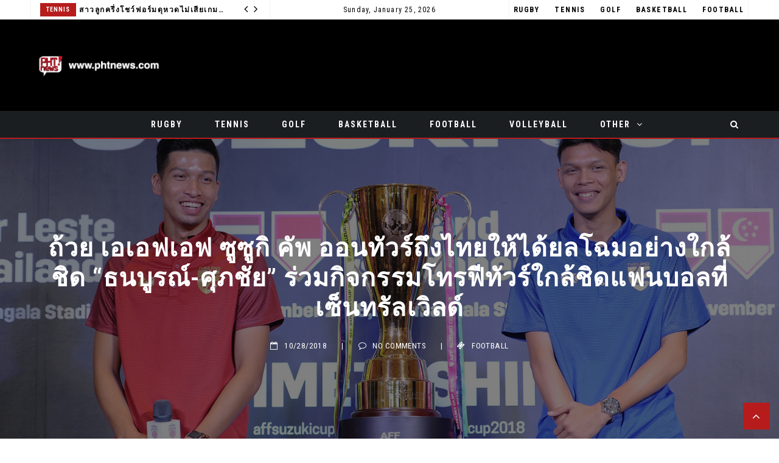

--- FILE ---
content_type: text/html; charset=UTF-8
request_url: https://phtnews.com/?p=3828
body_size: 163749
content:
 <!doctype html>
 <html class="no-js" lang="en-US">
 <head>
 
 <!-- start:global -->
 <meta charset="UTF-8" />
 <!--[if IE]><meta http-equiv="X-UA-Compatible" content="IE=Edge,chrome=1"><![endif]-->
 <!-- end:global -->
 
 <!-- start:responsive web design -->
 <meta name="viewport" content="width=device-width, initial-scale=1">
 <!-- end:responsive web design --> 
 
 <!-- start:head info -->
 <link rel="pingback" href="https://phtnews.com/xmlrpc.php" />
  <!-- end:head info -->
 
 <!-- start:wp_head -->
 <title>ถ้วย เอเอฟเอฟ ซูซูกิ คัพ ออนทัวร์ถึงไทยให้ได้ยลโฉมอย่างใกล้ชิด  &#8220;ธนบูรณ์-ศุภชัย&#8221; ร่วมกิจกรรมโทรฟีทัวร์ใกล้ชิดแฟนบอลที่เซ็นทรัลเวิลด์ &#8211; PHT News</title>
<meta name='robots' content='max-image-preview:large' />
	<style>img:is([sizes="auto" i], [sizes^="auto," i]) { contain-intrinsic-size: 3000px 1500px }</style>
	<link rel='dns-prefetch' href='//fonts.googleapis.com' />
<link rel='preconnect' href='https://fonts.gstatic.com' crossorigin />
<link rel="alternate" type="application/rss+xml" title="PHT News &raquo; Feed" href="https://phtnews.com/?feed=rss2" />
<link rel="alternate" type="application/rss+xml" title="PHT News &raquo; Comments Feed" href="https://phtnews.com/?feed=comments-rss2" />
<script type="text/javascript">
/* <![CDATA[ */
window._wpemojiSettings = {"baseUrl":"https:\/\/s.w.org\/images\/core\/emoji\/16.0.1\/72x72\/","ext":".png","svgUrl":"https:\/\/s.w.org\/images\/core\/emoji\/16.0.1\/svg\/","svgExt":".svg","source":{"concatemoji":"https:\/\/phtnews.com\/wp-includes\/js\/wp-emoji-release.min.js?ver=6.8.3"}};
/*! This file is auto-generated */
!function(s,n){var o,i,e;function c(e){try{var t={supportTests:e,timestamp:(new Date).valueOf()};sessionStorage.setItem(o,JSON.stringify(t))}catch(e){}}function p(e,t,n){e.clearRect(0,0,e.canvas.width,e.canvas.height),e.fillText(t,0,0);var t=new Uint32Array(e.getImageData(0,0,e.canvas.width,e.canvas.height).data),a=(e.clearRect(0,0,e.canvas.width,e.canvas.height),e.fillText(n,0,0),new Uint32Array(e.getImageData(0,0,e.canvas.width,e.canvas.height).data));return t.every(function(e,t){return e===a[t]})}function u(e,t){e.clearRect(0,0,e.canvas.width,e.canvas.height),e.fillText(t,0,0);for(var n=e.getImageData(16,16,1,1),a=0;a<n.data.length;a++)if(0!==n.data[a])return!1;return!0}function f(e,t,n,a){switch(t){case"flag":return n(e,"\ud83c\udff3\ufe0f\u200d\u26a7\ufe0f","\ud83c\udff3\ufe0f\u200b\u26a7\ufe0f")?!1:!n(e,"\ud83c\udde8\ud83c\uddf6","\ud83c\udde8\u200b\ud83c\uddf6")&&!n(e,"\ud83c\udff4\udb40\udc67\udb40\udc62\udb40\udc65\udb40\udc6e\udb40\udc67\udb40\udc7f","\ud83c\udff4\u200b\udb40\udc67\u200b\udb40\udc62\u200b\udb40\udc65\u200b\udb40\udc6e\u200b\udb40\udc67\u200b\udb40\udc7f");case"emoji":return!a(e,"\ud83e\udedf")}return!1}function g(e,t,n,a){var r="undefined"!=typeof WorkerGlobalScope&&self instanceof WorkerGlobalScope?new OffscreenCanvas(300,150):s.createElement("canvas"),o=r.getContext("2d",{willReadFrequently:!0}),i=(o.textBaseline="top",o.font="600 32px Arial",{});return e.forEach(function(e){i[e]=t(o,e,n,a)}),i}function t(e){var t=s.createElement("script");t.src=e,t.defer=!0,s.head.appendChild(t)}"undefined"!=typeof Promise&&(o="wpEmojiSettingsSupports",i=["flag","emoji"],n.supports={everything:!0,everythingExceptFlag:!0},e=new Promise(function(e){s.addEventListener("DOMContentLoaded",e,{once:!0})}),new Promise(function(t){var n=function(){try{var e=JSON.parse(sessionStorage.getItem(o));if("object"==typeof e&&"number"==typeof e.timestamp&&(new Date).valueOf()<e.timestamp+604800&&"object"==typeof e.supportTests)return e.supportTests}catch(e){}return null}();if(!n){if("undefined"!=typeof Worker&&"undefined"!=typeof OffscreenCanvas&&"undefined"!=typeof URL&&URL.createObjectURL&&"undefined"!=typeof Blob)try{var e="postMessage("+g.toString()+"("+[JSON.stringify(i),f.toString(),p.toString(),u.toString()].join(",")+"));",a=new Blob([e],{type:"text/javascript"}),r=new Worker(URL.createObjectURL(a),{name:"wpTestEmojiSupports"});return void(r.onmessage=function(e){c(n=e.data),r.terminate(),t(n)})}catch(e){}c(n=g(i,f,p,u))}t(n)}).then(function(e){for(var t in e)n.supports[t]=e[t],n.supports.everything=n.supports.everything&&n.supports[t],"flag"!==t&&(n.supports.everythingExceptFlag=n.supports.everythingExceptFlag&&n.supports[t]);n.supports.everythingExceptFlag=n.supports.everythingExceptFlag&&!n.supports.flag,n.DOMReady=!1,n.readyCallback=function(){n.DOMReady=!0}}).then(function(){return e}).then(function(){var e;n.supports.everything||(n.readyCallback(),(e=n.source||{}).concatemoji?t(e.concatemoji):e.wpemoji&&e.twemoji&&(t(e.twemoji),t(e.wpemoji)))}))}((window,document),window._wpemojiSettings);
/* ]]> */
</script>
<style id='wp-emoji-styles-inline-css' type='text/css'>

	img.wp-smiley, img.emoji {
		display: inline !important;
		border: none !important;
		box-shadow: none !important;
		height: 1em !important;
		width: 1em !important;
		margin: 0 0.07em !important;
		vertical-align: -0.1em !important;
		background: none !important;
		padding: 0 !important;
	}
</style>
<link rel='stylesheet' id='wp-block-library-css' href='https://phtnews.com/wp-includes/css/dist/block-library/style.min.css?ver=6.8.3' type='text/css' media='all' />
<style id='classic-theme-styles-inline-css' type='text/css'>
/*! This file is auto-generated */
.wp-block-button__link{color:#fff;background-color:#32373c;border-radius:9999px;box-shadow:none;text-decoration:none;padding:calc(.667em + 2px) calc(1.333em + 2px);font-size:1.125em}.wp-block-file__button{background:#32373c;color:#fff;text-decoration:none}
</style>
<style id='adtheme-fastcarousel-style-inline-css' type='text/css'>
/*!***************************************************************************************************************************************************************************************************************************************!*\
  !*** css ./node_modules/css-loader/dist/cjs.js??ruleSet[1].rules[3].use[1]!./node_modules/postcss-loader/dist/cjs.js??ruleSet[1].rules[3].use[2]!./node_modules/sass-loader/dist/cjs.js??ruleSet[1].rules[3].use[3]!./src/style.scss ***!
  \***************************************************************************************************************************************************************************************************************************************/


</style>
<style id='adtheme-fastgallery-style-inline-css' type='text/css'>
/*!***************************************************************************************************************************************************************************************************************************************!*\
  !*** css ./node_modules/css-loader/dist/cjs.js??ruleSet[1].rules[3].use[1]!./node_modules/postcss-loader/dist/cjs.js??ruleSet[1].rules[3].use[2]!./node_modules/sass-loader/dist/cjs.js??ruleSet[1].rules[3].use[3]!./src/style.scss ***!
  \***************************************************************************************************************************************************************************************************************************************/
.scrollable-gallery {
  overflow: hidden;
  position: relative;
}
.scrollable-gallery .scrollable-gallery-inner-container {
  display: flex;
}
.scrollable-gallery .scrollable-gallery-inner-container[data-direction=left] {
  animation: marquee-left 5s linear infinite;
}
.scrollable-gallery .scrollable-gallery-inner-container[data-direction=right] {
  animation: marquee-right 5s linear infinite;
}
.scrollable-gallery .scrollable-gallery-inner-container img {
  -o-object-fit: cover;
     object-fit: cover;
  height: 100%;
  min-width: 16vw;
}
.scrollable-gallery .scrollable-gallery-inner-container img:not(:last-child) {
  margin-right: 16px;
}

@keyframes marquee-left {
  0% {
    transform: translateX(0%);
  }
  100% {
    transform: translateX(calc(-1 * var(--total-container-transform)));
  }
}
@keyframes marquee-right {
  0% {
    transform: translateX(calc(-1 * var(--total-container-transform)));
  }
  100% {
    transform: translateX(0%);
  }
}

/*# sourceMappingURL=style-index.css.map*/
</style>
<style id='global-styles-inline-css' type='text/css'>
:root{--wp--preset--aspect-ratio--square: 1;--wp--preset--aspect-ratio--4-3: 4/3;--wp--preset--aspect-ratio--3-4: 3/4;--wp--preset--aspect-ratio--3-2: 3/2;--wp--preset--aspect-ratio--2-3: 2/3;--wp--preset--aspect-ratio--16-9: 16/9;--wp--preset--aspect-ratio--9-16: 9/16;--wp--preset--color--black: #000000;--wp--preset--color--cyan-bluish-gray: #abb8c3;--wp--preset--color--white: #ffffff;--wp--preset--color--pale-pink: #f78da7;--wp--preset--color--vivid-red: #cf2e2e;--wp--preset--color--luminous-vivid-orange: #ff6900;--wp--preset--color--luminous-vivid-amber: #fcb900;--wp--preset--color--light-green-cyan: #7bdcb5;--wp--preset--color--vivid-green-cyan: #00d084;--wp--preset--color--pale-cyan-blue: #8ed1fc;--wp--preset--color--vivid-cyan-blue: #0693e3;--wp--preset--color--vivid-purple: #9b51e0;--wp--preset--gradient--vivid-cyan-blue-to-vivid-purple: linear-gradient(135deg,rgba(6,147,227,1) 0%,rgb(155,81,224) 100%);--wp--preset--gradient--light-green-cyan-to-vivid-green-cyan: linear-gradient(135deg,rgb(122,220,180) 0%,rgb(0,208,130) 100%);--wp--preset--gradient--luminous-vivid-amber-to-luminous-vivid-orange: linear-gradient(135deg,rgba(252,185,0,1) 0%,rgba(255,105,0,1) 100%);--wp--preset--gradient--luminous-vivid-orange-to-vivid-red: linear-gradient(135deg,rgba(255,105,0,1) 0%,rgb(207,46,46) 100%);--wp--preset--gradient--very-light-gray-to-cyan-bluish-gray: linear-gradient(135deg,rgb(238,238,238) 0%,rgb(169,184,195) 100%);--wp--preset--gradient--cool-to-warm-spectrum: linear-gradient(135deg,rgb(74,234,220) 0%,rgb(151,120,209) 20%,rgb(207,42,186) 40%,rgb(238,44,130) 60%,rgb(251,105,98) 80%,rgb(254,248,76) 100%);--wp--preset--gradient--blush-light-purple: linear-gradient(135deg,rgb(255,206,236) 0%,rgb(152,150,240) 100%);--wp--preset--gradient--blush-bordeaux: linear-gradient(135deg,rgb(254,205,165) 0%,rgb(254,45,45) 50%,rgb(107,0,62) 100%);--wp--preset--gradient--luminous-dusk: linear-gradient(135deg,rgb(255,203,112) 0%,rgb(199,81,192) 50%,rgb(65,88,208) 100%);--wp--preset--gradient--pale-ocean: linear-gradient(135deg,rgb(255,245,203) 0%,rgb(182,227,212) 50%,rgb(51,167,181) 100%);--wp--preset--gradient--electric-grass: linear-gradient(135deg,rgb(202,248,128) 0%,rgb(113,206,126) 100%);--wp--preset--gradient--midnight: linear-gradient(135deg,rgb(2,3,129) 0%,rgb(40,116,252) 100%);--wp--preset--font-size--small: 13px;--wp--preset--font-size--medium: 20px;--wp--preset--font-size--large: 36px;--wp--preset--font-size--x-large: 42px;--wp--preset--spacing--20: 0.44rem;--wp--preset--spacing--30: 0.67rem;--wp--preset--spacing--40: 1rem;--wp--preset--spacing--50: 1.5rem;--wp--preset--spacing--60: 2.25rem;--wp--preset--spacing--70: 3.38rem;--wp--preset--spacing--80: 5.06rem;--wp--preset--shadow--natural: 6px 6px 9px rgba(0, 0, 0, 0.2);--wp--preset--shadow--deep: 12px 12px 50px rgba(0, 0, 0, 0.4);--wp--preset--shadow--sharp: 6px 6px 0px rgba(0, 0, 0, 0.2);--wp--preset--shadow--outlined: 6px 6px 0px -3px rgba(255, 255, 255, 1), 6px 6px rgba(0, 0, 0, 1);--wp--preset--shadow--crisp: 6px 6px 0px rgba(0, 0, 0, 1);}:where(.is-layout-flex){gap: 0.5em;}:where(.is-layout-grid){gap: 0.5em;}body .is-layout-flex{display: flex;}.is-layout-flex{flex-wrap: wrap;align-items: center;}.is-layout-flex > :is(*, div){margin: 0;}body .is-layout-grid{display: grid;}.is-layout-grid > :is(*, div){margin: 0;}:where(.wp-block-columns.is-layout-flex){gap: 2em;}:where(.wp-block-columns.is-layout-grid){gap: 2em;}:where(.wp-block-post-template.is-layout-flex){gap: 1.25em;}:where(.wp-block-post-template.is-layout-grid){gap: 1.25em;}.has-black-color{color: var(--wp--preset--color--black) !important;}.has-cyan-bluish-gray-color{color: var(--wp--preset--color--cyan-bluish-gray) !important;}.has-white-color{color: var(--wp--preset--color--white) !important;}.has-pale-pink-color{color: var(--wp--preset--color--pale-pink) !important;}.has-vivid-red-color{color: var(--wp--preset--color--vivid-red) !important;}.has-luminous-vivid-orange-color{color: var(--wp--preset--color--luminous-vivid-orange) !important;}.has-luminous-vivid-amber-color{color: var(--wp--preset--color--luminous-vivid-amber) !important;}.has-light-green-cyan-color{color: var(--wp--preset--color--light-green-cyan) !important;}.has-vivid-green-cyan-color{color: var(--wp--preset--color--vivid-green-cyan) !important;}.has-pale-cyan-blue-color{color: var(--wp--preset--color--pale-cyan-blue) !important;}.has-vivid-cyan-blue-color{color: var(--wp--preset--color--vivid-cyan-blue) !important;}.has-vivid-purple-color{color: var(--wp--preset--color--vivid-purple) !important;}.has-black-background-color{background-color: var(--wp--preset--color--black) !important;}.has-cyan-bluish-gray-background-color{background-color: var(--wp--preset--color--cyan-bluish-gray) !important;}.has-white-background-color{background-color: var(--wp--preset--color--white) !important;}.has-pale-pink-background-color{background-color: var(--wp--preset--color--pale-pink) !important;}.has-vivid-red-background-color{background-color: var(--wp--preset--color--vivid-red) !important;}.has-luminous-vivid-orange-background-color{background-color: var(--wp--preset--color--luminous-vivid-orange) !important;}.has-luminous-vivid-amber-background-color{background-color: var(--wp--preset--color--luminous-vivid-amber) !important;}.has-light-green-cyan-background-color{background-color: var(--wp--preset--color--light-green-cyan) !important;}.has-vivid-green-cyan-background-color{background-color: var(--wp--preset--color--vivid-green-cyan) !important;}.has-pale-cyan-blue-background-color{background-color: var(--wp--preset--color--pale-cyan-blue) !important;}.has-vivid-cyan-blue-background-color{background-color: var(--wp--preset--color--vivid-cyan-blue) !important;}.has-vivid-purple-background-color{background-color: var(--wp--preset--color--vivid-purple) !important;}.has-black-border-color{border-color: var(--wp--preset--color--black) !important;}.has-cyan-bluish-gray-border-color{border-color: var(--wp--preset--color--cyan-bluish-gray) !important;}.has-white-border-color{border-color: var(--wp--preset--color--white) !important;}.has-pale-pink-border-color{border-color: var(--wp--preset--color--pale-pink) !important;}.has-vivid-red-border-color{border-color: var(--wp--preset--color--vivid-red) !important;}.has-luminous-vivid-orange-border-color{border-color: var(--wp--preset--color--luminous-vivid-orange) !important;}.has-luminous-vivid-amber-border-color{border-color: var(--wp--preset--color--luminous-vivid-amber) !important;}.has-light-green-cyan-border-color{border-color: var(--wp--preset--color--light-green-cyan) !important;}.has-vivid-green-cyan-border-color{border-color: var(--wp--preset--color--vivid-green-cyan) !important;}.has-pale-cyan-blue-border-color{border-color: var(--wp--preset--color--pale-cyan-blue) !important;}.has-vivid-cyan-blue-border-color{border-color: var(--wp--preset--color--vivid-cyan-blue) !important;}.has-vivid-purple-border-color{border-color: var(--wp--preset--color--vivid-purple) !important;}.has-vivid-cyan-blue-to-vivid-purple-gradient-background{background: var(--wp--preset--gradient--vivid-cyan-blue-to-vivid-purple) !important;}.has-light-green-cyan-to-vivid-green-cyan-gradient-background{background: var(--wp--preset--gradient--light-green-cyan-to-vivid-green-cyan) !important;}.has-luminous-vivid-amber-to-luminous-vivid-orange-gradient-background{background: var(--wp--preset--gradient--luminous-vivid-amber-to-luminous-vivid-orange) !important;}.has-luminous-vivid-orange-to-vivid-red-gradient-background{background: var(--wp--preset--gradient--luminous-vivid-orange-to-vivid-red) !important;}.has-very-light-gray-to-cyan-bluish-gray-gradient-background{background: var(--wp--preset--gradient--very-light-gray-to-cyan-bluish-gray) !important;}.has-cool-to-warm-spectrum-gradient-background{background: var(--wp--preset--gradient--cool-to-warm-spectrum) !important;}.has-blush-light-purple-gradient-background{background: var(--wp--preset--gradient--blush-light-purple) !important;}.has-blush-bordeaux-gradient-background{background: var(--wp--preset--gradient--blush-bordeaux) !important;}.has-luminous-dusk-gradient-background{background: var(--wp--preset--gradient--luminous-dusk) !important;}.has-pale-ocean-gradient-background{background: var(--wp--preset--gradient--pale-ocean) !important;}.has-electric-grass-gradient-background{background: var(--wp--preset--gradient--electric-grass) !important;}.has-midnight-gradient-background{background: var(--wp--preset--gradient--midnight) !important;}.has-small-font-size{font-size: var(--wp--preset--font-size--small) !important;}.has-medium-font-size{font-size: var(--wp--preset--font-size--medium) !important;}.has-large-font-size{font-size: var(--wp--preset--font-size--large) !important;}.has-x-large-font-size{font-size: var(--wp--preset--font-size--x-large) !important;}
:where(.wp-block-post-template.is-layout-flex){gap: 1.25em;}:where(.wp-block-post-template.is-layout-grid){gap: 1.25em;}
:where(.wp-block-columns.is-layout-flex){gap: 2em;}:where(.wp-block-columns.is-layout-grid){gap: 2em;}
:root :where(.wp-block-pullquote){font-size: 1.5em;line-height: 1.6;}
</style>
<link rel='stylesheet' id='fastcarousel-main-style-css' href='https://phtnews.com/wp-content/plugins/fastcarousel/css/style.css?ver=6.8.3' type='text/css' media='all' />
<link rel='stylesheet' id='fonts-css' href='https://phtnews.com/wp-content/plugins/fastcarousel/css/fonts.css?ver=6.8.3' type='text/css' media='all' />
<link rel='stylesheet' id='fastgallery-main-style-css' href='https://phtnews.com/wp-content/plugins/fastgallery/css/style.css?ver=6.8.3' type='text/css' media='all' />
<link rel='stylesheet' id='photobox-css' href='https://phtnews.com/wp-content/plugins/fastcarousel/css/photobox.css?ver=6.8.3' type='text/css' media='all' />
<link rel='stylesheet' id='photoboxie-css' href='https://phtnews.com/wp-content/plugins/fastcarousel/css/photobox.ie.css?ver=6.8.3' type='text/css' media='all' />
<link rel='stylesheet' id='photobox-style-css' href='https://phtnews.com/wp-content/plugins/fastcarousel/css/photobox-style.css?ver=6.8.3' type='text/css' media='all' />
<link rel='stylesheet' id='prettyPhoto-css' href='https://phtnews.com/wp-content/plugins/fastcarousel-gutenberg/assets/css/prettyPhoto.css?ver=6.8.3' type='text/css' media='all' />
<link rel='stylesheet' id='magnific-popup-css' href='https://phtnews.com/wp-content/plugins/fastcarousel-gutenberg/assets/css/magnific-popup.css?ver=6.8.3' type='text/css' media='all' />
<link rel='stylesheet' id='fotorama-css-css' href='https://phtnews.com/wp-content/plugins/fastgallery/css/fotorama.css?ver=6.8.3' type='text/css' media='all' />
<link rel='stylesheet' id='fastgallery-vc-main-style-css' href='https://phtnews.com/wp-content/plugins/fastgallery_vc/assets/css/style.css?ver=6.8.3' type='text/css' media='all' />
<link rel='stylesheet' id='fastmediagallery-vc-main-style-css' href='https://phtnews.com/wp-content/plugins/fastmediagallery/assets/css/style.css?ver=6.8.3' type='text/css' media='all' />
<link rel='stylesheet' id='jquery.galleryview-3.0-dev-responsive-css' href='https://phtnews.com/wp-content/plugins/wp-responsive-photo-gallery/css/jquery.galleryview-3.0-dev-responsive.css?ver=6.8.3' type='text/css' media='all' />
<link rel='stylesheet' id='neder-css' href='https://phtnews.com/wp-content/themes/neder/assets/css/style.css?ver=6.8.3' type='text/css' media='all' />
<link rel='stylesheet' id='neder-child-css' href='https://phtnews.com/wp-content/themes/neder-child/style.css?ver=6.8.3' type='text/css' media='all' />
<link rel='stylesheet' id='bootstrap-css' href='https://phtnews.com/wp-content/themes/neder/assets/css/bootstrap.css?ver=6.8.3' type='text/css' media='all' />
<link rel='stylesheet' id='neder-style-css' href='https://phtnews.com/wp-content/themes/neder/assets/css/style.css?ver=6.8.3' type='text/css' media='all' />
<link rel='stylesheet' id='neder-fonts-css' href='https://phtnews.com/wp-content/themes/neder/assets/css/fonts.css?ver=6.8.3' type='text/css' media='all' />
<link rel='stylesheet' id='owl-carousel-css' href='https://phtnews.com/wp-content/themes/neder/assets/css/owl.carousel.css?ver=6.8.3' type='text/css' media='all' />
<link rel='stylesheet' id='neder-dynamic-css' href='https://phtnews.com/wp-content/themes/neder/assets/css/dynamic.css?ver=6.8.3' type='text/css' media='all' />
<link rel='stylesheet' id='dynamic-css-css' href='https://phtnews.com/wp-admin/admin-ajax.php?action=dynamic_css_action&#038;wpnonce=ad4a52e82b&#038;ver=1' type='text/css' media='all' />
<link rel='stylesheet' id='redux-google-fonts-css' href='//fonts.googleapis.com/css?family=Roboto+Condensed%3A300%7CLato%3A100&#038;subset=latin' type='text/css' media='all' />
<link rel='stylesheet' id='wp_review-style-css' href='https://phtnews.com/wp-content/plugins/wp-review/public/css/wp-review.css?ver=5.3.5' type='text/css' media='all' />
<link rel="preload" as="style" href="https://fonts.googleapis.com/css?family=Roboto%20Condensed:300,400,700,300italic,400italic,700italic%7CLato:100,300,400,700,900,100italic,300italic,400italic,700italic,900italic&#038;subset=latin&#038;display=swap&#038;ver=6.8.3" /><link rel="stylesheet" href="https://fonts.googleapis.com/css?family=Roboto%20Condensed:300,400,700,300italic,400italic,700italic%7CLato:100,300,400,700,900,100italic,300italic,400italic,700italic,900italic&#038;subset=latin&#038;display=swap&#038;ver=6.8.3" media="print" onload="this.media='all'"><noscript><link rel="stylesheet" href="https://fonts.googleapis.com/css?family=Roboto%20Condensed:300,400,700,300italic,400italic,700italic%7CLato:100,300,400,700,900,100italic,300italic,400italic,700italic,900italic&#038;subset=latin&#038;display=swap&#038;ver=6.8.3" /></noscript><script type="text/javascript" src="https://phtnews.com/wp-includes/js/jquery/jquery.min.js?ver=3.7.1" id="jquery-core-js"></script>
<script type="text/javascript" src="https://phtnews.com/wp-includes/js/jquery/jquery-migrate.min.js?ver=3.4.1" id="jquery-migrate-js"></script>
<script type="text/javascript" src="https://phtnews.com/wp-content/plugins/wp-responsive-photo-gallery/js/jquery.timers-1.2.js?ver=6.8.3" id="jquery.timers-1.2-js"></script>
<script type="text/javascript" src="https://phtnews.com/wp-content/plugins/wp-responsive-photo-gallery/js/jquery.easing.1.3.js?ver=6.8.3" id="jquery.easing.1.3-js"></script>
<script type="text/javascript" src="https://phtnews.com/wp-content/plugins/wp-responsive-photo-gallery/js/jquery.gview-3.0-dev-responsive.js?ver=6.8.3" id="jquery.gview-3.0-dev-responsive-js"></script>
<link rel="https://api.w.org/" href="https://phtnews.com/index.php?rest_route=/" /><link rel="alternate" title="JSON" type="application/json" href="https://phtnews.com/index.php?rest_route=/wp/v2/posts/3828" /><link rel="EditURI" type="application/rsd+xml" title="RSD" href="https://phtnews.com/xmlrpc.php?rsd" />
<link rel="canonical" href="https://phtnews.com/?p=3828" />
<link rel='shortlink' href='https://phtnews.com/?p=3828' />
<link rel="alternate" title="oEmbed (JSON)" type="application/json+oembed" href="https://phtnews.com/index.php?rest_route=%2Foembed%2F1.0%2Fembed&#038;url=https%3A%2F%2Fphtnews.com%2F%3Fp%3D3828" />
<link rel="alternate" title="oEmbed (XML)" type="text/xml+oembed" href="https://phtnews.com/index.php?rest_route=%2Foembed%2F1.0%2Fembed&#038;url=https%3A%2F%2Fphtnews.com%2F%3Fp%3D3828&#038;format=xml" />
<meta name="generator" content="Redux 4.5.10" /><noscript><style>.vce-row-container .vcv-lozad {display: none}</style></noscript><meta name="generator" content="Powered by Visual Composer Website Builder - fast and easy-to-use drag and drop visual editor for WordPress."/><meta name="generator" content="Powered by WPBakery Page Builder - drag and drop page builder for WordPress."/>
<!--[if lte IE 9]><link rel="stylesheet" type="text/css" href="https://phtnews.com/wp-content/plugins/js_composer/assets/css/vc_lte_ie9.min.css" media="screen"><![endif]--><link rel="icon" href="https://phtnews.com/wp-content/uploads/2015/09/cropped-PHT_News-512-32x32.jpg" sizes="32x32" />
<link rel="icon" href="https://phtnews.com/wp-content/uploads/2015/09/cropped-PHT_News-512-192x192.jpg" sizes="192x192" />
<link rel="apple-touch-icon" href="https://phtnews.com/wp-content/uploads/2015/09/cropped-PHT_News-512-180x180.jpg" />
<meta name="msapplication-TileImage" content="https://phtnews.com/wp-content/uploads/2015/09/cropped-PHT_News-512-270x270.jpg" />
<noscript><style type="text/css"> .wpb_animate_when_almost_visible { opacity: 1; }</style></noscript> <!-- end:wp_head --> 
 
 </head>
 <body class="wp-singular post-template-default single single-post postid-3828 single-format-standard wp-theme-neder wp-child-theme-neder-child vcwb neder-fullwidth neder-layout-default wpb-js-composer js-comp-ver-5.4.5 vc_responsive">
 
 <!-- start:preloader -->
  
 
  
		
		<div id="preloader-container" class="preloader-image neder-bounce">
			<div id="preloader-wrap">
				<img src="https://phtnews.com/wp-content/uploads/2023/07/PHT_News-200-01.png" alt="">
			</div>
		</div>

			 
                             
                            
                             <!-- end:preloader --> 
 
 <!-- start:outer wrap -->
 <div id="neder-outer-wrap" class="neder-content-no-padding">
 
 <!-- start:header content -->
   
     <header class="neder-header-wrap neder-menu-right neder-menu-style1">
     
     	<div class="neder-header-wrap-container header-desktop">

					
									
						<div class="neder-header-top">
					<div class="neder-wrap-container"><div class="neder-ticker col-sm-4"><script type="text/javascript">jQuery(document).ready(function($){
						$('.neder-top-news-ticker').owlCarousel({
							loop:true,
							margin:0,
							nav:true,
							lazyLoad: false,
							dots:false,
							autoplay: true,
							smartSpeed: 2000,
							
							navText: ['<i class="nedericon fa-angle-left"></i>','<i class="nedericon fa-angle-right"></i>'],
							autoplayTimeout: 2000,
							responsive:{
									0:{
										items:1
									}							
								}
							});
						});</script><div class="neder-top-news-ticker"><div class="news-ticker-item"><div class="news-ticker-item-category"><a href="https://phtnews.com/?cat=165" title="View all posts in Badminton">Badminton</a></div><div class="news-ticker-item-title"><a href="https://phtnews.com/?p=6364">“บาส-ปอป้อ” นำทัพคู่ผสมไทย   ลิ่วรอบสองแบดไทยแลนด์ โอเพ่น</a></div></div><div class="news-ticker-item"><div class="news-ticker-item-category"><a href="https://phtnews.com/?cat=2" title="View all posts in Tennis">Tennis</a></div><div class="news-ticker-item-title"><a href="https://phtnews.com/?p=6373">สาวลูกครึ่งโชว์ฟอร์มดุหวดไม่เสียเกม ทะลุรอบ 16 คน ศึกเทนนิสไทยแลนด์ฯ</a></div></div><div class="news-ticker-item"><div class="news-ticker-item-category"><a href="https://phtnews.com/?cat=351" title="View all posts in Motor Sports">Motor Sports</a></div><div class="news-ticker-item-title"><a href="https://phtnews.com/?p=6380">&#8220;ข้าวกล้อง-จักรีภัทร&#8221; สู้ไม่ถอย! ขยับคว้าท็อป 16 โมโตจีพี รุกกีส์ คัพ สนาม 2 เลอมองส์</a></div></div><div class="news-ticker-item"><div class="news-ticker-item-category"><a href="https://phtnews.com/?cat=2" title="View all posts in Tennis">Tennis</a></div><div class="news-ticker-item-title"><a href="https://phtnews.com/?p=6394">&#8220;ปพิชญา&#8221; โชว์ฟอร์มหลานทีมชาติ หวด 2 เซตฉลุยเทนนิสไทยแลนด์ฯ</a></div></div><div class="news-ticker-item"><div class="news-ticker-item-category"><a href="https://phtnews.com/?cat=351" title="View all posts in Motor Sports">Motor Sports</a></div><div class="news-ticker-item-title"><a href="https://phtnews.com/?p=6388">“Team Honda HRC” ฉลองความสำเร็จ! ครองแชมป์พรีเมียรค์ลาส AMA Supercross 2024  “เจ็ตต์ ลอว์เรนซ์” ควบยอดรถทางฝุ่น Honda CRF450R คว้า “รุกกี้ ออฟ เดอะ เยียร์”</a></div></div><div class="news-ticker-item"><div class="news-ticker-item-category"><a href="https://phtnews.com/?cat=135" title="View all posts in Rugby">Rugby</a></div><div class="news-ticker-item-title"><a href="https://phtnews.com/?p=6409">Canada secure place in WXV 1 with Australia win</a></div></div><div class="news-ticker-item"><div class="news-ticker-item-category"><a href="https://phtnews.com/?cat=135" title="View all posts in Rugby">Rugby</a></div><div class="news-ticker-item-title"><a href="https://phtnews.com/?p=6416">Paul stars as Black Ferns kick off Pacific Four Series challenge with nine-try win over USA</a></div></div><div class="news-ticker-item"><div class="news-ticker-item-category"><a href="https://phtnews.com/?cat=135" title="View all posts in Rugby">Rugby</a></div><div class="news-ticker-item-title"><a href="https://phtnews.com/?p=6402">Argentina and New Zealand win HSBC SVNS 2024 league titles in Singapore</a></div></div><div class="news-ticker-item"><div class="news-ticker-item-category"><a href="https://phtnews.com/?cat=375" title="View all posts in Basketball">Basketball</a></div><div class="news-ticker-item-title"><a href="https://phtnews.com/?p=6429">The Netherlands and Australia win FIBA 3&#215;3 Universality Olympic Qualifying Tournament 2, qualify to Paris Olympics</a></div></div><div class="news-ticker-item"><div class="news-ticker-item-category"><a href="https://phtnews.com/?cat=2" title="View all posts in Tennis">Tennis</a></div><div class="news-ticker-item-title"><a href="https://phtnews.com/?p=6423">ไร้เทียมทาน &#8220;พัชรินทร์&#8221; ผงาดแชมป์ที่ 4 &#8220;ธนเพชร&#8221; ขึ้นแท่นชายเดี่ยวศึกไทยแลนด์ฯ</a></div></div><div class="news-ticker-item"><div class="news-ticker-item-category"><a href="https://phtnews.com/?cat=135" title="View all posts in Rugby">Rugby</a></div><div class="news-ticker-item-title"><a href="https://phtnews.com/?p=6322">Montevideo welcomes World Rugby HSBC Sevens Challenger captains</a></div></div><div class="news-ticker-item"><div class="news-ticker-item-category"><a href="https://phtnews.com/?cat=8" title="View all posts in Golf">Golf</a></div><div class="news-ticker-item-title"><a href="https://phtnews.com/?p=6328">Bang takes early clubhouse lead at Hana Financial Group Singapore Women’s Open</a></div></div><div class="news-ticker-item"><div class="news-ticker-item-category"><a href="https://phtnews.com/?cat=166" title="View all posts in Football">Football</a></div><div class="news-ticker-item-title"><a href="https://phtnews.com/?p=6336">Canada lost to USA during Penalty Kicks 2(1)-2(3)</a></div></div><div class="news-ticker-item"><div class="news-ticker-item-category"><a href="https://phtnews.com/?cat=2" title="View all posts in Tennis">Tennis</a></div><div class="news-ticker-item-title"><a href="https://phtnews.com/?p=6343">&#8220;ลีเดียร์&#8221; ควงเพื่อนเข้าชิงฯ หญิงคู่ ลุ้นแชมป์ศึกใหญ่หวดไอทีเอฟเจ300</a></div></div><div class="news-ticker-item"><div class="news-ticker-item-category"><a href="https://phtnews.com/?cat=135" title="View all posts in Rugby">Rugby</a></div><div class="news-ticker-item-title"><a href="https://phtnews.com/?p=6350">Emerging stars looking to impress at the World Rugby Pacific Challenge 2024</a></div></div><div class="news-ticker-item"><div class="news-ticker-item-category"><a href="https://phtnews.com/?cat=8" title="View all posts in Golf">Golf</a></div><div class="news-ticker-item-title"><a href="https://phtnews.com/?p=6261">Taylor Swift-inspired Patty vows to shake off fatigue as she vies for more titles at Hana Financial Group Singapore Women’s Open</a></div></div><div class="news-ticker-item"><div class="news-ticker-item-category"><a href="https://phtnews.com/?cat=351" title="View all posts in Motor Sports">Motor Sports</a></div><div class="news-ticker-item-title"><a href="https://phtnews.com/?p=6285">เจ็ตต์ ลอว์เรนซ์ (Jett Lawrence) บิด Honda CRF450R ผงาดคว้าชัย AMA Supercross สนามที่ 8</a></div></div><div class="news-ticker-item"><div class="news-ticker-item-category"><a href="https://phtnews.com/?cat=2" title="View all posts in Tennis">Tennis</a></div><div class="news-ticker-item-title"><a href="https://phtnews.com/?p=6276">&#8220;ธนภัทร&#8221; สุดต้านเต็ง 1 &#8211; &#8220;บัว&#8221; จอดป้าย เทนนิส &#8220;ไอทีเอฟ จูเนียร์ส เวิลด์ เจ300&#8221;</a></div></div><div class="news-ticker-item"><div class="news-ticker-item-category"><a href="https://phtnews.com/?cat=165" title="View all posts in Badminton">Badminton</a></div><div class="news-ticker-item-title"><a href="https://phtnews.com/?p=6291">“บาส-ปอป้อ” ปราบมือดีเดนมาร์ก  ประเดิมขนไก่ “เฟร้นช์ โอเพ่น”</a></div></div><div class="news-ticker-item"><div class="news-ticker-item-category"><a href="https://phtnews.com/?cat=2" title="View all posts in Tennis">Tennis</a></div><div class="news-ticker-item-title"><a href="https://phtnews.com/?p=6299">&#8220;กมลวรรณ-ธนภัทร&#8221; ฉลุย16คน เทนนิสศึกใหญ่ &#8220;ไอทีเอฟเจ300&#8221;</a></div></div><div class="news-ticker-item"><div class="news-ticker-item-category"><a href="https://phtnews.com/?cat=351" title="View all posts in Motor Sports">Motor Sports</a></div><div class="news-ticker-item-title"><a href="https://phtnews.com/?p=6122">&#8220;อินทรีแซงค์-กฤษฎา” บิด Honda CRF250R คว้าท็อป 2 FMSCT Thailand Motocross 2024 สนามที่ 2 จ.มุกดาหาร</a></div></div><div class="news-ticker-item"><div class="news-ticker-item-category"><a href="https://phtnews.com/?cat=135" title="View all posts in Rugby">Rugby</a></div><div class="news-ticker-item-title"><a href="https://phtnews.com/?p=6130">France men and New Zealand women win HSBC SVNS in LA</a></div></div><div class="news-ticker-item"><div class="news-ticker-item-category"><a href="https://phtnews.com/?cat=166" title="View all posts in Football">Football</a></div><div class="news-ticker-item-title"><a href="https://phtnews.com/?p=6269">Canada through to Semi Finals with the victory over Costa Rica at the Concacaf W Gold Cup</a></div></div><div class="news-ticker-item"><div class="news-ticker-item-category"><a href="https://phtnews.com/?cat=2" title="View all posts in Tennis">Tennis</a></div><div class="news-ticker-item-title"><a href="https://phtnews.com/?p=6144">สาวญี่ปุ่นคว้าแชมป์ที่ไทย 2 สัปดาห์ติด หนุ่มจีนขึ้นแท่นปิดศึกไอทีเอฟเวิลด์ทัวร์</a></div></div><div class="news-ticker-item"><div class="news-ticker-item-category"><a href="https://phtnews.com/?cat=135" title="View all posts in Rugby">Rugby</a></div><div class="news-ticker-item-title"><a href="https://phtnews.com/?p=6136">Star performances and surprise results at HSBC SVNS in LA</a></div></div><div class="news-ticker-item"><div class="news-ticker-item-category"><a href="https://phtnews.com/?cat=351" title="View all posts in Motor Sports">Motor Sports</a></div><div class="news-ticker-item-title"><a href="https://phtnews.com/?p=6164">&#8220;ก้อง-สมเกียรติ&#8221; ทุบสถิติ ทะยานรั้งท็อป 6 เทสต์ โมโตทู  &#8220;ก๊องส์-ธัชกร&#8221; ส่งสัญญาณบวก โมโตทรี</a></div></div><div class="news-ticker-item"><div class="news-ticker-item-category"><a href="https://phtnews.com/?cat=2" title="View all posts in Tennis">Tennis</a></div><div class="news-ticker-item-title"><a href="https://phtnews.com/?p=6151">หนุ่มจีนผงาดครองแชมป์หวดชายคู่ ศึกไอทีเอฟเวิลด์ทัวร์ที่&#8221;วลัยลักษณ์&#8221;</a></div></div><div class="news-ticker-item"><div class="news-ticker-item-category"><a href="https://phtnews.com/?cat=135" title="View all posts in Rugby">Rugby</a></div><div class="news-ticker-item-title"><a href="https://phtnews.com/?p=6157">Thrilling start to HSBC SVNS in LA under Friday night lights</a></div></div><div class="news-ticker-item"><div class="news-ticker-item-category"><a href="https://phtnews.com/?cat=165" title="View all posts in Badminton">Badminton</a></div><div class="news-ticker-item-title"><a href="https://phtnews.com/?p=6170">“บาส-ปอป้อ” พลิกพ่ายคู่ดัตช์  ขนไก่ไทยพ่ายเรียบ “เยอรมัน โอเพ่น”</a></div></div><div class="news-ticker-item"><div class="news-ticker-item-category"><a href="https://phtnews.com/?cat=351" title="View all posts in Motor Sports">Motor Sports</a></div><div class="news-ticker-item-title"><a href="https://phtnews.com/?p=6191">&#8220;ก้อง-สมเกียรติ&#8221; รั้งท็อป 5 เทสต์ โมโตทู วันที่ 2  &#8220;ก๊องส์-ธัชกร&#8221; ยกระดับต่อเนื่อง โมโตทรี ที่ เฆเรซ</a></div></div><div class="news-ticker-item"><div class="news-ticker-item-category"><a href="https://phtnews.com/?cat=2" title="View all posts in Tennis">Tennis</a></div><div class="news-ticker-item-title"><a href="https://phtnews.com/?p=6178">&#8220;กมลวรรณ&#8221; ได้รองแชมป์หญิงคู่ ไทยแลนด์ เวิลด์ จูเนียร์ส เจ200</a></div></div><div class="news-ticker-item"><div class="news-ticker-item-category"><a href="https://phtnews.com/?cat=2" title="View all posts in Tennis">Tennis</a></div><div class="news-ticker-item-title"><a href="https://phtnews.com/?p=6185">เสียดาย &#8220;พัชรินทร์&#8221; พ่ายจีน จอดก่อนรองฯ หวดไอทีเอฟ</a></div></div><div class="news-ticker-item"><div class="news-ticker-item-category"><a href="https://phtnews.com/?cat=166" title="View all posts in Football">Football</a></div><div class="news-ticker-item-title"><a href="https://phtnews.com/?p=6306">Canada to face Costa Rica in Quarter Finals at  Concacaf W Gold Cup</a></div></div><div class="news-ticker-item"><div class="news-ticker-item-category"><a href="https://phtnews.com/?cat=8" title="View all posts in Golf">Golf</a></div><div class="news-ticker-item-title"><a href="https://phtnews.com/?p=6199">“ฮอนด้า แอลพีจีเอ ไทยแลนด์ 2024  อีกหนึ่งความสำเร็จของวงการกอล์ฟหญิงไทย</a></div></div><div class="news-ticker-item"><div class="news-ticker-item-category"><a href="https://phtnews.com/?cat=165" title="View all posts in Badminton">Badminton</a></div><div class="news-ticker-item-title"><a href="https://phtnews.com/?p=6206">“บาส-ปอป้อ” ลิ่วรอบก่อนรองแบดเยอรมัน</a></div></div><div class="news-ticker-item"><div class="news-ticker-item-category"><a href="https://phtnews.com/?cat=351" title="View all posts in Motor Sports">Motor Sports</a></div><div class="news-ticker-item-title"><a href="https://phtnews.com/?p=6220">&#8220;ก้อง-สมเกียรติ&#8221; เปิดหัวรั้งท็อป 8 เทสต์ โมโตทู วันแรก  &#8220;ก๊องส์-ธัชกร&#8221; ประเดิมเทสต์ โมโตทรี เฆเรซ</a></div></div><div class="news-ticker-item"><div class="news-ticker-item-category"><a href="https://phtnews.com/?cat=2" title="View all posts in Tennis">Tennis</a></div><div class="news-ticker-item-title"><a href="https://phtnews.com/?p=6212">&#8220;กษิดิศ&#8221; นำนักเทนนิสไทยทะลุก่อนรองฯ &#8220;พัชรินทร์&#8221; โชว์ฟอร์มเต็ง4ลิ่วหวดไอทีเอฟ</a></div></div><div class="news-ticker-item"><div class="news-ticker-item-category"><a href="https://phtnews.com/?cat=135" title="View all posts in Rugby">Rugby</a></div><div class="news-ticker-item-title"><a href="https://phtnews.com/?p=6227">Captains create street art ahead of HSBC SVNS in Los Angeles</a></div></div><div class="news-ticker-item"><div class="news-ticker-item-category"><a href="https://phtnews.com/?cat=165" title="View all posts in Badminton">Badminton</a></div><div class="news-ticker-item-title"><a href="https://phtnews.com/?p=6234">“บาส-ปอป้อ” สมราคาเต็งหนึ่ง  ทุบคู่เดนมาร์ก-ฉลุยแบดเยอรมัน</a></div></div><div class="news-ticker-item"><div class="news-ticker-item-category"><a href="https://phtnews.com/?cat=375" title="View all posts in Basketball">Basketball</a></div><div class="news-ticker-item-title"><a href="https://phtnews.com/?p=6241">FIBA 3&#215;3 Women&#8217;s Series 2024 to start in Springfield, USA</a></div></div><div class="news-ticker-item"><div class="news-ticker-item-category"><a href="https://phtnews.com/?cat=2" title="View all posts in Tennis">Tennis</a></div><div class="news-ticker-item-title"><a href="https://phtnews.com/?p=6247">&#8220;กมลวรรณ-ไทรา&#8221; ทะยานก่อนรองฯ หวดไทยแลนด์ เวิลด์ จูเนียร์ส เจ200</a></div></div><div class="news-ticker-item"><div class="news-ticker-item-category"><a href="https://phtnews.com/?cat=166" title="View all posts in Football">Football</a></div><div class="news-ticker-item-title"><a href="https://phtnews.com/?p=6313">Canada U20 beat Trinidad and Tobago 3-0</a></div></div><div class="news-ticker-item"><div class="news-ticker-item-category"><a href="https://phtnews.com/?cat=135" title="View all posts in Rugby">Rugby</a></div><div class="news-ticker-item-title"><a href="https://phtnews.com/?p=6254">Argentina and New Zealand win HSBC SVNS in Vancouver</a></div></div><div class="news-ticker-item"><div class="news-ticker-item-category"><a href="https://phtnews.com/?cat=8" title="View all posts in Golf">Golf</a></div><div class="news-ticker-item-title"><a href="https://phtnews.com/?p=6357">แพตตี้-ปภังกร ฝันเป็นจริง  คว้าแชมป์ “ฮอนด้า แอลพีจีเอ ไทยแลนด์ 2024”  สร้างความสุขให้แฟนกอล์ฟชาวไทย</a></div></div><div class="news-ticker-item"><div class="news-ticker-item-category"><a href="https://phtnews.com/?cat=8" title="View all posts in Golf">Golf</a></div><div class="news-ticker-item-title"><a href="https://phtnews.com/?p=6080">แพตตี้-ปภังกร แรงต่อเนื่อง นำร่วมจบรอบสอง “ฮอนด้า แอลพีจีเอ ไทยแลนด์ 2024”</a></div></div><div class="news-ticker-item"><div class="news-ticker-item-category"><a href="https://phtnews.com/?cat=2" title="View all posts in Tennis">Tennis</a></div><div class="news-ticker-item-title"><a href="https://phtnews.com/?p=6086">&#8220;ปรัชญา&#8221; ควงหนุ่มอิเหนาเข้ารอบชิงฯ ดวลคู่เต็ง2แย่งแชมป์หวดไอทีเอฟที่ใต้</a></div></div><div class="news-ticker-item"><div class="news-ticker-item-category"><a href="https://phtnews.com/?cat=135" title="View all posts in Rugby">Rugby</a></div><div class="news-ticker-item-title"><a href="https://phtnews.com/?p=6073">All eyes on Dupont as sevens dream begins in Vancouver</a></div></div><div class="news-ticker-item"><div class="news-ticker-item-category"><a href="https://phtnews.com/?cat=135" title="View all posts in Rugby">Rugby</a></div><div class="news-ticker-item-title"><a href="https://phtnews.com/?p=6066">Vancouver ready to welcome the stars of HSBC SVNS</a></div></div><div class="news-ticker-item"><div class="news-ticker-item-category"><a href="https://phtnews.com/?cat=8" title="View all posts in Golf">Golf</a></div><div class="news-ticker-item-title"><a href="https://phtnews.com/?p=6108">Porsche Singapore Classic to welcome Asian stars</a></div></div><div class="news-ticker-item"><div class="news-ticker-item-category"><a href="https://phtnews.com/?cat=375" title="View all posts in Basketball">Basketball</a></div><div class="news-ticker-item-title"><a href="https://phtnews.com/?p=6115">Singapore men’s and women’s basketball teams drawn in same pool as powerhouses China for FIBA 3&#215;3 Asia Cup 2024</a></div></div><div class="news-ticker-item"><div class="news-ticker-item-category"><a href="https://phtnews.com/?cat=2" title="View all posts in Tennis">Tennis</a></div><div class="news-ticker-item-title"><a href="https://phtnews.com/?p=6101">ได้ไปต่อ &#8220;พัชรินทร์&#8221; คว้าชัยเดี่ยว-คู่ หวดไอทีเอฟเวิลด์ทัวร์ที่วลัยลักษณ์</a></div></div><div class="news-ticker-item"><div class="news-ticker-item-category"><a href="https://phtnews.com/?cat=8" title="View all posts in Golf">Golf</a></div><div class="news-ticker-item-title"><a href="https://phtnews.com/?p=6094">แพตตี้-ปภังกร และ ซิม-ณัฐกฤตา ทำคนละ 5 อันเดอร์ ตามผู้นำ 3 สโตรก เปิดสวิง “ฮอนด้า แอลพีจีเอ ไทยแลนด์ 2024”</a></div></div><div class="news-ticker-item"><div class="news-ticker-item-category"><a href="https://phtnews.com/?cat=2" title="View all posts in Tennis">Tennis</a></div><div class="news-ticker-item-title"><a href="https://phtnews.com/?p=6000">&#8220;เพียงธาร&#8221;ลิ่ว 8 คนหวด&#8221;เอสเอที&#8221; &#8220;แม็กซิมัส&#8221;หืดจับเข้ารอบไอทีเอฟ</a></div></div><div class="news-ticker-item"><div class="news-ticker-item-category"><a href="https://phtnews.com/?cat=375" title="View all posts in Basketball">Basketball</a></div><div class="news-ticker-item-title"><a href="https://phtnews.com/?p=5993">Germany and Hungary big climbers in latest FIBA World Ranking Women, presented by Nike</a></div></div><div class="news-ticker-item"><div class="news-ticker-item-category"><a href="https://phtnews.com/?cat=351" title="View all posts in Motor Sports">Motor Sports</a></div><div class="news-ticker-item-title"><a href="https://phtnews.com/?p=6014">&#8220;ทิม ไกจ์เซอร์&#8221; บิด Honda CRF450R คว้าแชมป์ ที่ Internazionali d&#8217;Italia ก่อนเปิดฤดูกาล MXGP2024</a></div></div><div class="news-ticker-item"><div class="news-ticker-item-category"><a href="https://phtnews.com/?cat=351" title="View all posts in Motor Sports">Motor Sports</a></div><div class="news-ticker-item-title"><a href="https://phtnews.com/?p=6021">&#8220;เรปโซล ฮอนด้า&#8221; เปิดตัวขุนพล ลุยศึก โมโตจีพี 2024 &#8220;เมียร์-มารินี&#8221; พร้อมพาทีมแข่งสู่ความยิ่งใหญ่</a></div></div><div class="news-ticker-item"><div class="news-ticker-item-category"><a href="https://phtnews.com/?cat=2" title="View all posts in Tennis">Tennis</a></div><div class="news-ticker-item-title"><a href="https://phtnews.com/?p=6027">นักหวดไทยคว้าชัยประเภทคู่ เทนนิสไอทีเอฟที่&#8221;วลัยลักษณ์&#8221;</a></div></div><div class="news-ticker-item"><div class="news-ticker-item-category"><a href="https://phtnews.com/?cat=166" title="View all posts in Football">Football</a></div><div class="news-ticker-item-title"><a href="https://phtnews.com/?p=6034">Canada’s Roster for the 2024 Concacaf Men&#8217;s U-20 Championship Qualifiers Released</a></div></div><div class="news-ticker-item"><div class="news-ticker-item-category"><a href="https://phtnews.com/?cat=8" title="View all posts in Golf">Golf</a></div><div class="news-ticker-item-title"><a href="https://phtnews.com/?p=6042">Major winner Shane Lowry set for Porsche Singapore Classic; event to offer increased prize purse of US$2,500,000</a></div></div><div class="news-ticker-item"><div class="news-ticker-item-category"><a href="https://phtnews.com/?cat=166" title="View all posts in Football">Football</a></div><div class="news-ticker-item-title"><a href="https://phtnews.com/?p=6049">CANADA FINISHED 3RD AT CONCACAF WOMEN&#8217;S U-17 CHAMPIONSHIP, BEATING HAITI 4:1</a></div></div><div class="news-ticker-item"><div class="news-ticker-item-category"><a href="https://phtnews.com/?cat=2" title="View all posts in Tennis">Tennis</a></div><div class="news-ticker-item-title"><a href="https://phtnews.com/?p=6007">&#8220;ลัลนา-เพียงธาร&#8221; คว้าชัยฉลองวาเลนไทน์ ลิ่วชนกันเองรอบ 2 หวดไอทีเอฟบาย &#8220;เอสเอที&#8221;</a></div></div><div class="news-ticker-item"><div class="news-ticker-item-category"><a href="https://phtnews.com/?cat=2" title="View all posts in Tennis">Tennis</a></div><div class="news-ticker-item-title"><a href="https://phtnews.com/?p=6057">เปิดฉากเทนนิสไอทีเอฟที่ &#8220;วลัยลักษณ์&#8221; &#8220;พิมพ์มาดา&#8221; นำนักหวดไทยประเดิมชัย</a></div></div><div class="news-ticker-item"><div class="news-ticker-item-category"><a href="https://phtnews.com/?cat=8" title="View all posts in Golf">Golf</a></div><div class="news-ticker-item-title"><a href="https://phtnews.com/?p=5897">“ฮอนด้า แอลพีจีเอ ไทยแลนด์ 2024” 72 นักกอล์ฟตบเท้าร่วมดวลวงสวิง และลุ้น Hole in One ฮอนด้า แอคคอร์ด อี:เอชอีวี ใหม่ ณ สยามคนทรีคลับ โอลด์คอร์ส พัทยา 22-25 ก.พ. นี้</a></div></div><div class="news-ticker-item"><div class="news-ticker-item-category"><a href="https://phtnews.com/?cat=8" title="View all posts in Golf">Golf</a></div><div class="news-ticker-item-title"><a href="https://phtnews.com/?p=5950">พีจีเอทัวร์กับสถิติที่น่าสนใจในเดือนมกราคม</a></div></div><div class="news-ticker-item"><div class="news-ticker-item-category"><a href="https://phtnews.com/?cat=2" title="View all posts in Tennis">Tennis</a></div><div class="news-ticker-item-title"><a href="https://phtnews.com/?p=5888">เทนนิสได้เยาวชนทีมชาติปี 67 ครบโควตา &#8220;สุชัย&#8221; เตรียมส่งแข่งขันรายการนานาชาติ</a></div></div><div class="news-ticker-item"><div class="news-ticker-item-category"><a href="https://phtnews.com/?cat=166" title="View all posts in Football">Football</a></div><div class="news-ticker-item-title"><a href="https://phtnews.com/?p=5906">Canada Soccer Unveils 2024 Concacaf W Gold Cup Roster</a></div></div><div class="news-ticker-item"><div class="news-ticker-item-category"><a href="https://phtnews.com/?cat=2" title="View all posts in Tennis">Tennis</a></div><div class="news-ticker-item-title"><a href="https://phtnews.com/?p=5831">เทนนิสเยาวชนคัดทีมชาติไทยคึกคัก ได้คู่ตัดเชือก-ใครชนะคว้าสิทธิทันที</a></div></div><div class="news-ticker-item"><div class="news-ticker-item-category"><a href="https://phtnews.com/?cat=8" title="View all posts in Golf">Golf</a></div><div class="news-ticker-item-title"><a href="https://phtnews.com/?p=5957">“อานน” เฉือนเพลย์ออฟคว้าแชมป์เปิด เอสเอที-ไทยแลนด์ วันเดย์ ทัวร์ สนามแรก</a></div></div><div class="news-ticker-item"><div class="news-ticker-item-category"><a href="https://phtnews.com/?cat=2" title="View all posts in Tennis">Tennis</a></div><div class="news-ticker-item-title"><a href="https://phtnews.com/?p=5913">&#8220;พัชรพล-โชติรินทร์&#8221; ทะลุก่อนรองฯ เทนนิสคัดเยาวชนทีมชาติไทยปี 67</a></div></div><div class="news-ticker-item"><div class="news-ticker-item-category"><a href="https://phtnews.com/?cat=8" title="View all posts in Golf">Golf</a></div><div class="news-ticker-item-title"><a href="https://phtnews.com/?p=5846">แอลพีจีเอ ประกาศเปลี่ยนกฎทัวร์คาร์ด 2025 จากคิวซีรีส์ และเอปสัน ทัวร์</a></div></div><div class="news-ticker-item"><div class="news-ticker-item-category"><a href="https://phtnews.com/?cat=351" title="View all posts in Motor Sports">Motor Sports</a></div><div class="news-ticker-item-title"><a href="https://phtnews.com/?p=5835">“เรปโซล ฮอนด้า ไทรอัล ทีม” เปิดฤดูกาลสุดแกร่ง “โทนี่ โบ” คว้าชัยชนะ X-Trial 2024 สนามแรก บาเซโลนา</a></div></div><div class="news-ticker-item"><div class="news-ticker-item-category"><a href="https://phtnews.com/?cat=2" title="View all posts in Tennis">Tennis</a></div><div class="news-ticker-item-title"><a href="https://phtnews.com/?p=5920">&#8220;ปัณณพรรธน์&#8221; แซงชนะเพิ่มสถิติแพ้ไม่เป็น เวทีคัดเลือกนักหวดเยาวชนทีมชาติไทยปี 67</a></div></div><div class="news-ticker-item"><div class="news-ticker-item-category"><a href="https://phtnews.com/?cat=2" title="View all posts in Tennis">Tennis</a></div><div class="news-ticker-item-title"><a href="https://phtnews.com/?p=5872">เทนนิสไทยหลังพิงฝาตามโบลิเวีย 0-2 ลุ้นต่อวันสุดท้ายเพลย์ออฟ&#8221;เดวิสคัพ&#8221; กัปตันวาง&#8221;ปรัชญา&#8221;ยืนคู่หวังเก็บแต้ม</a></div></div><div class="news-ticker-item"><div class="news-ticker-item-category"><a href="https://phtnews.com/?cat=8" title="View all posts in Golf">Golf</a></div><div class="news-ticker-item-title"><a href="https://phtnews.com/?p=5964">&#8220;อชิรญาณ์&#8221; แรงปลายจบอันดับ 3 กอล์ฟวีเมนส์ อเมเจอร์ เอเชีย-แปซิฟิก &#8220;หวู่&#8221; ครองแชมป์ตามคาด</a></div></div><div class="news-ticker-item"><div class="news-ticker-item-category"><a href="https://phtnews.com/?cat=165" title="View all posts in Badminton">Badminton</a></div><div class="news-ticker-item-title"><a href="https://phtnews.com/?p=5841">“บาส-ปอป้อ” ผงาดแชมป์ที่ 18</a></div></div><div class="news-ticker-item"><div class="news-ticker-item-category"><a href="https://phtnews.com/?cat=2" title="View all posts in Tennis">Tennis</a></div><div class="news-ticker-item-title"><a href="https://phtnews.com/?p=5882">&#8220;แม็กซิมัส&#8221; เปิดหัวลุ้นแต้มแรกเดวิสคัพ ประกบคู่ศึกเพลย์ออฟ&#8221;ไทยดวลโบลิเวีย&#8221;</a></div></div><div class="news-ticker-item"><div class="news-ticker-item-category"><a href="https://phtnews.com/?cat=165" title="View all posts in Badminton">Badminton</a></div><div class="news-ticker-item-title"><a href="https://phtnews.com/?p=5850">“บาส-ปอป้อ” ทุบอินโดนีเซีย  นำทัพขนไก่ไทยชิง 4 ประเภทศึกปริ้นเซส</a></div></div><div class="news-ticker-item"><div class="news-ticker-item-category"><a href="https://phtnews.com/?cat=351" title="View all posts in Motor Sports">Motor Sports</a></div><div class="news-ticker-item-title"><a href="https://phtnews.com/?p=5927">“ไทยฮอนด้า” เปิดตัวนักแข่ง และทีมโค้ชมอเตอร์สปอร์ต 2024 ตั้งเป้าสุดท้าทาย มุ่งสร้างผลงานในระดับโลก ”ก้อง-สมเกียรติ” นำทัพสู้ศึกโมโตทู ปีที่ 6 “ก๊องส์-ธัชกร” ลุยโมโตทรีเต็มฤดูกาลครั้งแรก</a></div></div><div class="news-ticker-item"><div class="news-ticker-item-category"><a href="https://phtnews.com/?cat=8" title="View all posts in Golf">Golf</a></div><div class="news-ticker-item-title"><a href="https://phtnews.com/?p=5971">“เควิน หยู” ตามรอย “ที.ซี.ปัน” ดาวดังไต้หวัน สู่เวทีพีจีเอทัวร์</a></div></div><div class="news-ticker-item"><div class="news-ticker-item-category"><a href="https://phtnews.com/?cat=8" title="View all posts in Golf">Golf</a></div><div class="news-ticker-item-title"><a href="https://phtnews.com/?p=5942">โปรสาวท็อป 20 ของโลก นำทัพล่าแชมป์ เอชเอสบีซี วีเมนส์ เวิลด์ แชมเปี้ยนชิพ ที่สิงคโปร์</a></div></div><div class="news-ticker-item"><div class="news-ticker-item-category"><a href="https://phtnews.com/?cat=135" title="View all posts in Rugby">Rugby</a></div><div class="news-ticker-item-title"><a href="https://phtnews.com/?p=5860">Pools drawn for World Rugby HSBC Sevens Challenger 2024 second round in Montevideo, Uruguay</a></div></div><div class="news-ticker-item"><div class="news-ticker-item-category"><a href="https://phtnews.com/?cat=135" title="View all posts in Rugby">Rugby</a></div><div class="news-ticker-item-title"><a href="https://phtnews.com/?p=5856">World Rugby Pacific Four Series returns for 2024</a></div></div><div class="news-ticker-item"><div class="news-ticker-item-category"><a href="https://phtnews.com/?cat=135" title="View all posts in Rugby">Rugby</a></div><div class="news-ticker-item-title"><a href="https://phtnews.com/?p=5865">Historic wins for Ireland women and Argentina men at HSBC SVNS Perth</a></div></div><div class="news-ticker-item"><div class="news-ticker-item-category"><a href="https://phtnews.com/?cat=135" title="View all posts in Rugby">Rugby</a></div><div class="news-ticker-item-title"><a href="https://phtnews.com/?p=5935">Semi-finalists decided ahead of sold out HSBC SVNS finals day in Perth</a></div></div><div class="news-ticker-item"><div class="news-ticker-item-category"><a href="https://phtnews.com/?cat=8" title="View all posts in Golf">Golf</a></div><div class="news-ticker-item-title"><a href="https://phtnews.com/?p=5978">“แดนไท-ภูสิทธิ์” คว้าตั๋วลุยเอเชียน ทัวร์ ฤดูกาล 2024</a></div></div><div class="news-ticker-item"><div class="news-ticker-item-category"><a href="https://phtnews.com/?cat=8" title="View all posts in Golf">Golf</a></div><div class="news-ticker-item-title"><a href="https://phtnews.com/?p=5985">“เคิร์ก” รับสุดเหลือเชื่อคว้าแชมป์เดอะเซนทรี เปิดพีจีเอทัวร์ 2024 &#8211; เผยช่วงปิดฤดูกาลเน้นฟิตร่างกายและจิตใจ</a></div></div><div class="news-ticker-item"><div class="news-ticker-item-category"><a href="https://phtnews.com/?cat=8" title="View all posts in Golf">Golf</a></div><div class="news-ticker-item-title"><a href="https://phtnews.com/?p=5877">“ฮัท” สุวิชยา วินิจฉัยธรรม คว้าแชมป์ Honda LPGA Thailand 2024 National Qualifiers รับสิทธิ์เข้าดวลวงสวิงกับนักกอล์ฟหญิงระดับโลก ศึก ฮอนด้า แอลพีจีเอ ไทยแลนด์ 2024</a></div></div><div class="news-ticker-item"><div class="news-ticker-item-category"><a href="https://phtnews.com/?cat=8" title="View all posts in Golf">Golf</a></div><div class="news-ticker-item-title"><a href="https://phtnews.com/?p=5817">อาฒยา,โมรียา-เอรียา,ปภังกร นำสาวไทยร่วมล่าแชมป์วีเมนส์ สกอตติช โอเพ่น ชิงกว่า 68.6 ล้าน</a></div></div><div class="news-ticker-item"><div class="news-ticker-item-category"><a href="https://phtnews.com/?cat=25" title="View all posts in Around The World">Around The World</a></div><div class="news-ticker-item-title"><a href="https://phtnews.com/?p=5821">Canada look to Olympic Qualifiers after elimination from the FIFA World Cup</a></div></div><div class="news-ticker-item"><div class="news-ticker-item-category"><a href="https://phtnews.com/?cat=25" title="View all posts in Around The World">Around The World</a></div><div class="news-ticker-item-title"><a href="https://phtnews.com/?p=5786">Canada earn point in FIFA World Cup opener against Nigeria</a></div></div><div class="news-ticker-item"><div class="news-ticker-item-category"><a href="https://phtnews.com/?cat=25" title="View all posts in Around The World">Around The World</a></div><div class="news-ticker-item-title"><a href="https://phtnews.com/?p=5791">“บาส-ปอป้อ” เชือดคู่เจ้าถิ่น ตัดเชือกชนจีนศึก “โคเรีย โอเพ่น”</a></div></div><div class="news-ticker-item"><div class="news-ticker-item-category"><a href="https://phtnews.com/?cat=2" title="View all posts in Tennis">Tennis</a></div><div class="news-ticker-item-title"><a href="https://phtnews.com/?p=5796">&#8220;พลภูมิ&#8221; หืดจับทะลุรอบรองฯ ชนเต็ง 1 &#8220;พัชรินทร์&#8221; สอยคู่แข่งขาดลิ่วศึกไอทีเอฟ</a></div></div><div class="news-ticker-item"><div class="news-ticker-item-category"><a href="https://phtnews.com/?cat=25" title="View all posts in Around The World">Around The World</a></div><div class="news-ticker-item-title"><a href="https://phtnews.com/?p=5805">Samoa survive scare to keep World Rugby U20 Trophy title hopes on track</a></div></div><div class="news-ticker-item"><div class="news-ticker-item-category"><a href="https://phtnews.com/?cat=2" title="View all posts in Tennis">Tennis</a></div><div class="news-ticker-item-title"><a href="https://phtnews.com/?p=5811">&#8220;พัณณิน&#8221; ปราบดาวรุ่งเสือเหลือง ลิ่วก่อนรองฯ หวดไอทีเอฟปักษ์ใต้</a></div></div><div class="news-ticker-item"><div class="news-ticker-item-category"><a href="https://phtnews.com/?cat=25" title="View all posts in Around The World">Around The World</a></div><div class="news-ticker-item-title"><a href="https://phtnews.com/?p=5801">“บาส-ปอป้อ” ฟอร์มดุ  ทะลุก่อนรองแบดเกาหลี</a></div></div><div class="news-ticker-item"><div class="news-ticker-item-category"><a href="https://phtnews.com/?cat=25" title="View all posts in Around The World">Around The World</a></div><div class="news-ticker-item-title"><a href="https://phtnews.com/?p=5731">สุดเฉียบ “บาส-ปอป้อ” ตบคู่มาเลย์  ลิ่วรอบสองขนไก่ “โคเรีย โอเพ่น”</a></div></div><div class="news-ticker-item"><div class="news-ticker-item-category"><a href="https://phtnews.com/?cat=2" title="View all posts in Tennis">Tennis</a></div><div class="news-ticker-item-title"><a href="https://phtnews.com/?p=5726">&#8220;พัชรินทร์-ธนเพชร&#8221; ควงแร็กเกตคู่ใจ เข้ารอบ 16 คนหวดไอทีเอฟแดนสะตอ</a></div></div><div class="news-ticker-item"><div class="news-ticker-item-category"><a href="https://phtnews.com/?cat=8" title="View all posts in Golf">Golf</a></div><div class="news-ticker-item-title"><a href="https://phtnews.com/?p=5746">8 สาวไทยร่วมล่าแชมป์กอล์ฟทีม “ดาว เกรท เลคส์ เบย์ อินวิเทชันแนล” ที่มิชิแกน</a></div></div><div class="news-ticker-item"><div class="news-ticker-item-category"><a href="https://phtnews.com/?cat=2" title="View all posts in Tennis">Tennis</a></div><div class="news-ticker-item-title"><a href="https://phtnews.com/?p=5751">&#8220;รวงข้าว&#8221; โชว์ฟอร์มเต็ง1ดับซ่าสาวญี่ปุ่น &#8220;ยุทธนา&#8221; เฉือนหนุ่มมาเลย์ลิ่วหวดไอทีเอฟ</a></div></div><div class="news-ticker-item"><div class="news-ticker-item-category"><a href="https://phtnews.com/?cat=135" title="View all posts in Rugby">Rugby</a></div><div class="news-ticker-item-title"><a href="https://phtnews.com/?p=5756">HSBC SVNS set to supercharge rugby’s global appeal as the ultimate festival of immersive experiences</a></div></div><div class="news-ticker-item"><div class="news-ticker-item-category"><a href="https://phtnews.com/?cat=25" title="View all posts in Around The World">Around The World</a></div><div class="news-ticker-item-title"><a href="https://phtnews.com/?p=5691">Tickets on sale Friday 21 July for Paris 2024 Olympic Games Qualifier in Toronto</a></div></div><div class="news-ticker-item"><div class="news-ticker-item-category"><a href="https://phtnews.com/?cat=2" title="View all posts in Tennis">Tennis</a></div><div class="news-ticker-item-title"><a href="https://phtnews.com/?p=5771">&#8220;นาตาช่า-ศิวณัฎฐ์&#8221; นำนักหวดไทย ตีตั๋วเมนดรอว์ศึกไทยแลนด์-ไอทีเอฟ</a></div></div><div class="news-ticker-item"><div class="news-ticker-item-category"><a href="https://phtnews.com/?cat=2" title="View all posts in Tennis">Tennis</a></div><div class="news-ticker-item-title"><a href="https://phtnews.com/?p=5697">&#8220;อัญชิสา&#8221; ผงาดคว้าแชมป์ เทนนิสไอทีเอฟที่วลัยลักษณ์</a></div></div><div class="news-ticker-item"><div class="news-ticker-item-category"><a href="https://phtnews.com/?cat=25" title="View all posts in Around The World">Around The World</a></div><div class="news-ticker-item-title"><a href="https://phtnews.com/?p=5712">Scotland and Spain top pools after day one of U20 Trophy</a></div></div><div class="news-ticker-item"><div class="news-ticker-item-category"><a href="https://phtnews.com/?cat=2" title="View all posts in Tennis">Tennis</a></div><div class="news-ticker-item-title"><a href="https://phtnews.com/?p=5776">ไทยชิงฯกันเอง &#8220;อัญชิสา&#8221;หวดสู้&#8221;พัชรินทร์&#8221; &#8220;ปรัชญา&#8221;ควงออสซี่คว้าแชมป์ศึกไอทีเอฟ</a></div></div><div class="news-ticker-item"><div class="news-ticker-item-category"><a href="https://phtnews.com/?cat=25" title="View all posts in Around The World">Around The World</a></div><div class="news-ticker-item-title"><a href="https://phtnews.com/?p=5702">Undefeated Black Ferns crowned World Rugby Pacific Four Series 2023 champions</a></div></div><div class="news-ticker-item"><div class="news-ticker-item-category"><a href="https://phtnews.com/?cat=25" title="View all posts in Around The World">Around The World</a></div><div class="news-ticker-item-title"><a href="https://phtnews.com/?p=5717">France win hat-trick of titles while Italy secure U20 Championship safety</a></div></div><div class="news-ticker-item"><div class="news-ticker-item-category"><a href="https://phtnews.com/?cat=25" title="View all posts in Around The World">Around The World</a></div><div class="news-ticker-item-title"><a href="https://phtnews.com/?p=5637">Captains gather in Kenya for World Rugby U20 Trophy’s highly anticipated return</a></div></div><div class="news-ticker-item"><div class="news-ticker-item-category"><a href="https://phtnews.com/?cat=2" title="View all posts in Tennis">Tennis</a></div><div class="news-ticker-item-title"><a href="https://phtnews.com/?p=5627">&#8220;กษิดิศ&#8221; เสิร์ฟเอซปราบอินเดีย ทะลุก่อนรองฯ เทนนิสไอทีเอฟ &#8220;ลัลนา&#8221; โชว์ฟอร์มเต็ง 1 เข้ารอบ</a></div></div><div class="news-ticker-item"><div class="news-ticker-item-category"><a href="https://phtnews.com/?cat=25" title="View all posts in Around The World">Around The World</a></div><div class="news-ticker-item-title"><a href="https://phtnews.com/?p=5632">ปภังกร,โมรียา-เอรียา นำทัพสาวไทยล่าแชมป์เดนา โอเพ่น ที่โอไฮโอ ชิงกว่า 61.2 ล้าน</a></div></div><div class="news-ticker-item"><div class="news-ticker-item-category"><a href="https://phtnews.com/?cat=25" title="View all posts in Around The World">Around The World</a></div><div class="news-ticker-item-title"><a href="https://phtnews.com/?p=5642">eFIBA, the international NBA 2K competition, returns with Season 2 and in-person World Finals</a></div></div><div class="news-ticker-item"><div class="news-ticker-item-category"><a href="https://phtnews.com/?cat=2" title="View all posts in Tennis">Tennis</a></div><div class="news-ticker-item-title"><a href="https://phtnews.com/?p=5652">&#8220;ภาธร&#8221;หวดปิดจ็อบแค่ 48 นาที ฉลุยรอบ2ศึกไอทีเอฟที่ปักษ์ใต้</a></div></div><div class="news-ticker-item"><div class="news-ticker-item-category"><a href="https://phtnews.com/?cat=25" title="View all posts in Around The World">Around The World</a></div><div class="news-ticker-item-title"><a href="https://phtnews.com/?p=5657">SINGAPORE’S TOP FOOTBALL CLUB LION CITY SAILORS TO PLAY TOTTENHAM HOTSPUR IN TIGER CUP ON 26 JULY</a></div></div><div class="news-ticker-item"><div class="news-ticker-item-category"><a href="https://phtnews.com/?cat=2" title="View all posts in Tennis">Tennis</a></div><div class="news-ticker-item-title"><a href="https://phtnews.com/?p=5542">&#8220;พัณณิน&#8221;กด2เซตฉลุย16คนหวดไอทีเอฟ, &#8220;กษิดิศ-ยุทธนา&#8221;กอดคอเข้ารอบก่อนรองฯ</a></div></div><div class="news-ticker-item"><div class="news-ticker-item-category"><a href="https://phtnews.com/?cat=8" title="View all posts in Golf">Golf</a></div><div class="news-ticker-item-title"><a href="https://phtnews.com/?p=5647">“ปรัตถกร” เฉือนสโตรคเดียว คว้าแชมป์ เอสเอที-ไทยแลนด์ วันเดย์ ทัวร์ สนาม 7</a></div></div><div class="news-ticker-item"><div class="news-ticker-item-category"><a href="https://phtnews.com/?cat=25" title="View all posts in Around The World">Around The World</a></div><div class="news-ticker-item-title"><a href="https://phtnews.com/?p=5573">อัลลิเซน คอร์พุซ คว้าแชมป์ยูเอส วีเมนส์ โอเพ่น เมเจอร์แรกในอาชีพ, ปภังกร จบที่ 27 ร่วม</a></div></div><div class="news-ticker-item"><div class="news-ticker-item-category"><a href="https://phtnews.com/?cat=25" title="View all posts in Around The World">Around The World</a></div><div class="news-ticker-item-title"><a href="https://phtnews.com/?p=5548">Canada Soccer’s eNational Team at the 2023 FIFAe Nations Cup</a></div></div><div class="news-ticker-item"><div class="news-ticker-item-category"><a href="https://phtnews.com/?cat=2" title="View all posts in Tennis">Tennis</a></div><div class="news-ticker-item-title"><a href="https://phtnews.com/?p=5584">&#8220;ภวิชญ์&#8221; ปราบเต็ง 2-นำนักหวดไทย ตบเท้าเข้ารอบเมนดรอว์ศึกไอทีเอฟ</a></div></div><div class="news-ticker-item"><div class="news-ticker-item-category"><a href="https://phtnews.com/?cat=25" title="View all posts in Around The World">Around The World</a></div><div class="news-ticker-item-title"><a href="https://phtnews.com/?p=5579">Gold Cup heartbreak: Canada eliminated on kicks from the penalty mark</a></div></div><div class="news-ticker-item"><div class="news-ticker-item-category"><a href="https://phtnews.com/?cat=25" title="View all posts in Around The World">Around The World</a></div><div class="news-ticker-item-title"><a href="https://phtnews.com/?p=5589">Huge third quarter lifts Brazil to record sixth FIBA Women&#8217;s AmeriCup title</a></div></div><div class="news-ticker-item"><div class="news-ticker-item-category"><a href="https://phtnews.com/?cat=25" title="View all posts in Around The World">Around The World</a></div><div class="news-ticker-item-title"><a href="https://phtnews.com/?p=5558">France and Ireland set up U20 Championship title decider</a></div></div><div class="news-ticker-item"><div class="news-ticker-item-category"><a href="https://phtnews.com/?cat=25" title="View all posts in Around The World">Around The World</a></div><div class="news-ticker-item-title"><a href="https://phtnews.com/?p=5666">Canada Soccer unveils FIFA Women’s World Cup squad</a></div></div><div class="news-ticker-item"><div class="news-ticker-item-category"><a href="https://phtnews.com/?cat=25" title="View all posts in Around The World">Around The World</a></div><div class="news-ticker-item-title"><a href="https://phtnews.com/?p=5568">Ub Huishan NE win FIBA 3&#215;3 World Tour Macau Masters 2023 presented by Wynn</a></div></div><div class="news-ticker-item"><div class="news-ticker-item-category"><a href="https://phtnews.com/?cat=25" title="View all posts in Around The World">Around The World</a></div><div class="news-ticker-item-title"><a href="https://phtnews.com/?p=5563">Black Ferns and Wallaroos overpower North American rivals in Pacific Four Series</a></div></div><div class="news-ticker-item"><div class="news-ticker-item-category"><a href="https://phtnews.com/?cat=351" title="View all posts in Motor Sports">Motor Sports</a></div><div class="news-ticker-item-title"><a href="https://phtnews.com/?p=5673">“ทัพฮอนด้า” ควบ CBR250RR ทะยาน คว้า Top 2 ศึกสุดทรหด Suzuka 4 Hours</a></div></div><div class="news-ticker-item"><div class="news-ticker-item-category"><a href="https://phtnews.com/?cat=8" title="View all posts in Golf">Golf</a></div><div class="news-ticker-item-title"><a href="https://phtnews.com/?p=5722">เอรียา พร้อม 6 สาวไทย ร่วมล่าแชมป์ยูเอส วีเมนส์ โอเพ่น เมเจอร์ที่สามแห่งปี ที่เพบเพิลบีช</a></div></div><div class="news-ticker-item"><div class="news-ticker-item-category"><a href="https://phtnews.com/?cat=25" title="View all posts in Around The World">Around The World</a></div><div class="news-ticker-item-title"><a href="https://phtnews.com/?p=5781">ปภังกร,ปาจรีย์,โมรียา ผ่านตัดตัว, ทาร์ดี โปรอเมริกันแซงนำวันที่สองยูเอส วีเมนส์ โอเพ่น</a></div></div><div class="news-ticker-item"><div class="news-ticker-item-category"><a href="https://phtnews.com/?cat=351" title="View all posts in Motor Sports">Motor Sports</a></div><div class="news-ticker-item-title"><a href="https://phtnews.com/?p=5523">ไทยฮอนด้า ประกาศร่วมศึกไทยจีพี 2023 เตรียมส่งมอบประสบการณ์ระดับโลกให้แฟนชาวไทย ก้อง สมเกียรติ มั่นใจคว้าชัยโฮมเรซประวัติศาสตร์ให้ประเทศไทย</a></div></div><div class="news-ticker-item"><div class="news-ticker-item-category"><a href="https://phtnews.com/?cat=25" title="View all posts in Around The World">Around The World</a></div><div class="news-ticker-item-title"><a href="https://phtnews.com/?p=5531">Canada qualify for the Concacaf Gold Cup Quarterfinals</a></div></div><div class="news-ticker-item"><div class="news-ticker-item-category"><a href="https://phtnews.com/?cat=25" title="View all posts in Around The World">Around The World</a></div><div class="news-ticker-item-title"><a href="https://phtnews.com/?p=5536">Spain crowned FIBA U19 Basketball World Cup 2023 champs after downing France in OT thriller</a></div></div><div class="news-ticker-item"><div class="news-ticker-item-category"><a href="https://phtnews.com/?cat=25" title="View all posts in Around The World">Around The World</a></div><div class="news-ticker-item-title"><a href="https://phtnews.com/?p=5680">The Beach Pro Tour announces the world&#8217;s best teams to visit Montreal at the end of July</a></div></div><div class="news-ticker-item"><div class="news-ticker-item-category"><a href="https://phtnews.com/?cat=25" title="View all posts in Around The World">Around The World</a></div><div class="news-ticker-item-title"><a href="https://phtnews.com/?p=5686">Unprecedented demand: VNL tickets sell out in less than 24-hours in Thailand</a></div></div><div class="news-ticker-item"><div class="news-ticker-item-category"><a href="https://phtnews.com/?cat=8" title="View all posts in Golf">Golf</a></div><div class="news-ticker-item-title"><a href="https://phtnews.com/?p=5761">12 สาวไทยร่วมล่าแชมป์เมเจอร์ วีเมนส์ พีจีเอ แชมเปียนชิพ ชิงกว่า 312.7 ล้าน</a></div></div><div class="news-ticker-item"><div class="news-ticker-item-category"><a href="https://phtnews.com/?cat=25" title="View all posts in Around The World">Around The World</a></div><div class="news-ticker-item-title"><a href="https://phtnews.com/?p=5766">วินด์แฮม คลาร์ก คว้าแชมป์ยูเอส โอเพ่น เมเจอร์แรกในอาชีพ</a></div></div><div class="news-ticker-item"><div class="news-ticker-item-category"><a href="https://phtnews.com/?cat=25" title="View all posts in Around The World">Around The World</a></div><div class="news-ticker-item-title"><a href="https://phtnews.com/?p=5741">“บาส-ปอป้อ” พ่ายหวิว-“เมย์” ตัดเชือก</a></div></div><div class="news-ticker-item"><div class="news-ticker-item-category"><a href="https://phtnews.com/?cat=25" title="View all posts in Around The World">Around The World</a></div><div class="news-ticker-item-title"><a href="https://phtnews.com/?p=5736">ฟอร์มเฉียบ “บาส-ปอป้อ” ไล่ตบเดนมาร์ก  ทะลุชิงโสม-ลุ้นแชมป์ที่ 17 ศึกไทยแลนด์</a></div></div><div class="news-ticker-item"><div class="news-ticker-item-category"><a href="https://phtnews.com/?cat=25" title="View all posts in Around The World">Around The World</a></div><div class="news-ticker-item-title"><a href="https://phtnews.com/?p=5604">ถอนแค้นคู่จีน “บาส-ปอป้อ” ผงาดแชมป์ที่ 16 ศึกแบดมินตัน “มาเลเซีย มาสเตอร์ส”</a></div></div><div class="news-ticker-item"><div class="news-ticker-item-category"><a href="https://phtnews.com/?cat=25" title="View all posts in Around The World">Around The World</a></div><div class="news-ticker-item-title"><a href="https://phtnews.com/?p=5608">โรส จาง ได้สิทธิ์เข้าร่วมพิเศษ ยูเอส วีเมนส์ โอเพ่น รายการเมเจอร์ในฐานะโปร ที่เพบเบิลบีชฯ</a></div></div><div class="news-ticker-item"><div class="news-ticker-item-category"><a href="https://phtnews.com/?cat=2" title="View all posts in Tennis">Tennis</a></div><div class="news-ticker-item-title"><a href="https://phtnews.com/?p=5599">&#8220;สุชัย&#8221; ควักส่วนตัวแจกอัดฉีด 2 ล้าน ตบรางวัลเทนนิสคว้า 2 ทองซีเกมส์</a></div></div><div class="news-ticker-item"><div class="news-ticker-item-category"><a href="https://phtnews.com/?cat=25" title="View all posts in Around The World">Around The World</a></div><div class="news-ticker-item-title"><a href="https://phtnews.com/?p=5622">Best of the best celebrated at men’s HSBC World Rugby Sevens Series 2023 Awards in London</a></div></div><div class="news-ticker-item"><div class="news-ticker-item-category"><a href="https://phtnews.com/?cat=25" title="View all posts in Around The World">Around The World</a></div><div class="news-ticker-item-title"><a href="https://phtnews.com/?p=5614">HSBC World Rugby Sevens Series 2023 comes to an exhilarating conclusion in London</a></div></div><div class="news-ticker-item"><div class="news-ticker-item-category"><a href="https://phtnews.com/?cat=25" title="View all posts in Around The World">Around The World</a></div><div class="news-ticker-item-title"><a href="https://phtnews.com/?p=5260">Twickenham Stadium welcomes finale of the HSBC World Rugby Sevens Series 2023</a></div></div><div class="news-ticker-item"><div class="news-ticker-item-category"><a href="https://phtnews.com/?cat=25" title="View all posts in Around The World">Around The World</a></div><div class="news-ticker-item-title"><a href="https://phtnews.com/?p=5263">Canada Soccer announces squad for the 2023 Concacaf Women’s U-20 Championship</a></div></div><div class="news-ticker-item"><div class="news-ticker-item-category"><a href="https://phtnews.com/?cat=2" title="View all posts in Tennis">Tennis</a></div><div class="news-ticker-item-title"><a href="https://phtnews.com/?p=5278">&#8220;ปารมี&#8221;ล้มมือวางทะลุตัดเชือก เทนนิสเก็บแต้มศึกเอเชีย 2023</a></div></div><div class="news-ticker-item"><div class="news-ticker-item-category"><a href="https://phtnews.com/?cat=351" title="View all posts in Motor Sports">Motor Sports</a></div><div class="news-ticker-item-title"><a href="https://phtnews.com/?p=5272">“ชิพ &#8211; นครินทร์” บิด Honda CBR600RR คว้าโพเดียม SS600 ทัพ ”ฮอนด้า เรซซิ่ง ไทยแลนด์” เก็บแต้มต่อเนื่อง ศึกเอเชีย โร้ด เรซซิ่ง สนามที่ 2 มาเลเซีย</a></div></div><div class="news-ticker-item"><div class="news-ticker-item-category"><a href="https://phtnews.com/?cat=25" title="View all posts in Around The World">Around The World</a></div><div class="news-ticker-item-title"><a href="https://phtnews.com/?p=5266">TOP FOOTBALL CLUBS TO HEADLINE SINGAPORE FESTIVAL OF FOOTBALL DRIVEN BY CDG ZIG FROM 26 JULY TO 2 AUGUST</a></div></div><div class="news-ticker-item"><div class="news-ticker-item-category"><a href="https://phtnews.com/?cat=25" title="View all posts in Around The World">Around The World</a></div><div class="news-ticker-item-title"><a href="https://phtnews.com/?p=5275">The best of women’s rugby sevens celebrated following thrilling 2023 Series finale at HSBC France Sevens</a></div></div><div class="news-ticker-item"><div class="news-ticker-item-category"><a href="https://phtnews.com/?cat=25" title="View all posts in Around The World">Around The World</a></div><div class="news-ticker-item-title"><a href="https://phtnews.com/?p=5269">New Zealand capture double gold at unforgettable HSBC France Sevens</a></div></div><div class="news-ticker-item"><div class="news-ticker-item-category"><a href="https://phtnews.com/?cat=351" title="View all posts in Motor Sports">Motor Sports</a></div><div class="news-ticker-item-title"><a href="https://phtnews.com/?p=5281">“ก้อง-สมเกียรติ” ซิวกริดที่ 7 ตั้งเป้าคว้าโพเดียม โมโตทู เลอ มองส์ &#8220;มาร์เกซ&#8221; ซิวท็อปไฟว์โมโตจีพี สปรินต์</a></div></div><div class="news-ticker-item"><div class="news-ticker-item-category"><a href="https://phtnews.com/?cat=25" title="View all posts in Around The World">Around The World</a></div><div class="news-ticker-item-title"><a href="https://phtnews.com/?p=5283">Canadian Championship Semi-Finals set for 24 May Doubleheader</a></div></div><div class="news-ticker-item"><div class="news-ticker-item-category"><a href="https://phtnews.com/?cat=25" title="View all posts in Around The World">Around The World</a></div><div class="news-ticker-item-title"><a href="https://phtnews.com/?p=5286">HWANG HEE CHAN AND OH HYEON GYU TO HEADLINE SIZZLING SUMMER OF FOOTBALL</a></div></div><div class="news-ticker-item"><div class="news-ticker-item-category"><a href="https://phtnews.com/?cat=25" title="View all posts in Around The World">Around The World</a></div><div class="news-ticker-item-title"><a href="https://phtnews.com/?p=5289">All to play for at HSBC France Sevens</a></div></div><div class="news-ticker-item"><div class="news-ticker-item-category"><a href="https://phtnews.com/?cat=25" title="View all posts in Around The World">Around The World</a></div><div class="news-ticker-item-title"><a href="https://phtnews.com/?p=5292">Canadian Championship Quarter-Finals Stage set to Kick Off Tuesday</a></div></div><div class="news-ticker-item"><div class="news-ticker-item-category"><a href="https://phtnews.com/?cat=8" title="View all posts in Golf">Golf</a></div><div class="news-ticker-item-title"><a href="https://phtnews.com/?p=5250">ทีมกอล์ฟสาวไทยผงาด ซิวแชมป์อินเตอร์เนชันแนล คราวน์</a></div></div><div class="news-ticker-item"><div class="news-ticker-item-category"><a href="https://phtnews.com/?cat=351" title="View all posts in Motor Sports">Motor Sports</a></div><div class="news-ticker-item-title"><a href="https://phtnews.com/?p=5244">“อินทรีแซงค์ – กฤษฎา” บิด CRF250R ทะยานนำคะแนนสะสม FMSCT Thailand Motocross 2023 หลังจบสนามที่ 5 และ 6</a></div></div><div class="news-ticker-item"><div class="news-ticker-item-category"><a href="https://phtnews.com/?cat=351" title="View all posts in Motor Sports">Motor Sports</a></div><div class="news-ticker-item-title"><a href="https://phtnews.com/?p=5247">ปรับผล จูเนียร์จีพีสนามแรก ก๊องส์ ธัชกร ขยับคว้าที่ 8 บวกแต้มเพิ่ม</a></div></div><div class="news-ticker-item"><div class="news-ticker-item-category"><a href="https://phtnews.com/?cat=25" title="View all posts in Around The World">Around The World</a></div><div class="news-ticker-item-title"><a href="https://phtnews.com/?p=5253">China win FIBA 3&#215;3 Women&#8217;s Series Wuhan Stop 2023</a></div></div><div class="news-ticker-item"><div class="news-ticker-item-category"><a href="https://phtnews.com/?cat=2" title="View all posts in Tennis">Tennis</a></div><div class="news-ticker-item-title"><a href="https://phtnews.com/?p=5256">&#8220;วิชยา-พิมพ์มาดา&#8221;ยอดเยี่ยม ครองแชมป์เทนนิสไทยแลนด์</a></div></div><div class="news-ticker-item"><div class="news-ticker-item-category"><a href="https://phtnews.com/?cat=25" title="View all posts in Around The World">Around The World</a></div><div class="news-ticker-item-title"><a href="https://phtnews.com/?p=5197">Alphonso Davies wins Concacaf Men’s Player of the Year Award</a></div></div><div class="news-ticker-item"><div class="news-ticker-item-category"><a href="https://phtnews.com/?cat=351" title="View all posts in Motor Sports">Motor Sports</a></div><div class="news-ticker-item-title"><a href="https://phtnews.com/?p=5206">“ก๊องส์-ธัชกร&#8221; พร้อมลุยศึก &#8220;จูเนียร์จีพี&#8221; สนามแรก ตั้งเป้าล่าโพเดียมทุกสนามฤดูกาล 2023</a></div></div><div class="news-ticker-item"><div class="news-ticker-item-category"><a href="https://phtnews.com/?cat=25" title="View all posts in Around The World">Around The World</a></div><div class="news-ticker-item-title"><a href="https://phtnews.com/?p=5200">Biggest-ever 3&#215;3 Women’s Series season with record 23 tournaments and over 1 million in prize money up for grabs</a></div></div><div class="news-ticker-item"><div class="news-ticker-item-category"><a href="https://phtnews.com/?cat=165" title="View all posts in Badminton">Badminton</a></div><div class="news-ticker-item-title"><a href="https://phtnews.com/?p=5209">“บาส-ปอป้อ” พ่ายคู่โสมหวิว-พลาดตัดเชือกออลอิงแลนด์</a></div></div><div class="news-ticker-item"><div class="news-ticker-item-category"><a href="https://phtnews.com/?cat=8" title="View all posts in Golf">Golf</a></div><div class="news-ticker-item-title"><a href="https://phtnews.com/?p=5188">“จิม ฟิวริก” แชมป์พีจีเอทัวร์ 17 รายการ ได้รับเลือกเป็นกัปตันทีมสหรัฐฯ ลุยศึกเพรสซิเดนท์ส คัพ 2024</a></div></div><div class="news-ticker-item"><div class="news-ticker-item-category"><a href="https://phtnews.com/?cat=25" title="View all posts in Around The World">Around The World</a></div><div class="news-ticker-item-title"><a href="https://phtnews.com/?p=5215">South Africa women and Tonga men crowned World Rugby Sevens Challenger Series 2023 champions</a></div></div><div class="news-ticker-item"><div class="news-ticker-item-category"><a href="https://phtnews.com/?cat=25" title="View all posts in Around The World">Around The World</a></div><div class="news-ticker-item-title"><a href="https://phtnews.com/?p=5222">Ub Huishan NE win FIBA 3&#215;3 World Tour Utsunomiya Opener 2023</a></div></div><div class="news-ticker-item"><div class="news-ticker-item-category"><a href="https://phtnews.com/?cat=2" title="View all posts in Tennis">Tennis</a></div><div class="news-ticker-item-title"><a href="https://phtnews.com/?p=5203">&#8220;ศรัญพงศ์-พิมพ์มาดา&#8221; หวดกระหึ่มผงาดแชมป์เทนนิสอาชีพไทยแลนด์ 6</a></div></div><div class="news-ticker-item"><div class="news-ticker-item-category"><a href="https://phtnews.com/?cat=25" title="View all posts in Around The World">Around The World</a></div><div class="news-ticker-item-title"><a href="https://phtnews.com/?p=5218">FIBA Basketball World Cup 2023 Draw completed in Manila</a></div></div><div class="news-ticker-item"><div class="news-ticker-item-category"><a href="https://phtnews.com/?cat=25" title="View all posts in Around The World">Around The World</a></div><div class="news-ticker-item-title"><a href="https://phtnews.com/?p=5225">Qatar announced as host of the FIBA Basketball World Cup 2027</a></div></div><div class="news-ticker-item"><div class="news-ticker-item-category"><a href="https://phtnews.com/?cat=351" title="View all posts in Motor Sports">Motor Sports</a></div><div class="news-ticker-item-title"><a href="https://phtnews.com/?p=5231">“ไอโฟน” จิรภัทร คว้าชัยเรซ 2 พร้อมเหมา 2 โพเดียม ศึก “ฮอนด้า อะคาเดมี่ 2023” สนามแรก พัทยา</a></div></div><div class="news-ticker-item"><div class="news-ticker-item-category"><a href="https://phtnews.com/?cat=25" title="View all posts in Around The World">Around The World</a></div><div class="news-ticker-item-title"><a href="https://phtnews.com/?p=5228">ฮอนด้าสุดแกร่ง พาเหรดคว้าโพเดียม TrialGP ที่โปรตุเกส โทนี่ โบคว้าชัยเก็บคะแนนล่าแชมป์ฤดูกาล 2023</a></div></div><div class="news-ticker-item"><div class="news-ticker-item-category"><a href="https://phtnews.com/?cat=1" title="View all posts in Uncategorized">Uncategorized</a></div><div class="news-ticker-item-title"><a href="https://phtnews.com/?p=5194">จอน ราห์ม สุดภูมิใจซิวแชมป์เดอะ มาสเตอร์ส ยกย่อง “เซวี่ บาเยสเตรอส” คือแรงบันดาลใจสู่แชมป์ในวันนี้</a></div></div><div class="news-ticker-item"><div class="news-ticker-item-category"><a href="https://phtnews.com/?cat=25" title="View all posts in Around The World">Around The World</a></div><div class="news-ticker-item-title"><a href="https://phtnews.com/?p=5234">Paris-bound New Zealand capture HSBC Singapore Rugby Sevens title</a></div></div><div class="news-ticker-item"><div class="news-ticker-item-category"><a href="https://phtnews.com/?cat=8" title="View all posts in Golf">Golf</a></div><div class="news-ticker-item-title"><a href="https://phtnews.com/?p=5238">“อิม ซองแจ” หวังสวมกรีนแจ็กเก็ต ตั้งเป้าคว้าแชมป์เมเจอร์แรกในสัปดาห์นี้</a></div></div><div class="news-ticker-item"><div class="news-ticker-item-category"><a href="https://phtnews.com/?cat=8" title="View all posts in Golf">Golf</a></div><div class="news-ticker-item-title"><a href="https://phtnews.com/?p=5191">“ณัฐวัฒน์” คว้าแชมป์ ไทยแลนด์ ลองไดร์ฟ แชมเปี้ยนชิพ 2023 เตรียมลุยศึกชิงแชมป์โลกที่สหรัฐฯ</a></div></div><div class="news-ticker-item"><div class="news-ticker-item-category"><a href="https://phtnews.com/?cat=8" title="View all posts in Golf">Golf</a></div><div class="news-ticker-item-title"><a href="https://phtnews.com/?p=5241">“สกอตตี้ เชฟเฟลอร์” ปลื้ม มีชื่อร่วมทำเนียบ ไทเกอร์-นิคลอส</a></div></div><div class="news-ticker-item"><div class="news-ticker-item-category"><a href="https://phtnews.com/?cat=25" title="View all posts in Around The World">Around The World</a></div><div class="news-ticker-item-title"><a href="https://phtnews.com/?p=5212">New Zealand women and Argentina men crowned HSBC Canada Sevens champions</a></div></div><div class="news-ticker-item"><div class="news-ticker-item-category"><a href="https://phtnews.com/?cat=8" title="View all posts in Golf">Golf</a></div><div class="news-ticker-item-title"><a href="https://phtnews.com/?p=5181"><strong>อาฒยานำสาวไทยร่วมล่าแชมป์ เอชเอสบีซี วีเมนส์ เวิลด์ แชมเปี้ยนชิพ ที่สิงคโปร์</strong><strong></strong></a></div></div><div class="news-ticker-item"><div class="news-ticker-item-category"><a href="https://phtnews.com/?cat=25" title="View all posts in Around The World">Around The World</a></div><div class="news-ticker-item-title"><a href="https://phtnews.com/?p=5167">New Zealand beat Argentina to win HSBC Los Angeles Sevens</a></div></div><div class="news-ticker-item"><div class="news-ticker-item-category"><a href="https://phtnews.com/?cat=8" title="View all posts in Golf">Golf</a></div><div class="news-ticker-item-title"><a href="https://phtnews.com/?p=5170">“ลิเลีย วู” คว้าแชมป์ ซิม-ณัฐกฤตา เบียดนักกอล์ฟชั้นนำโลกคว้าอันดับสอง “ฮอนด้า แอลพีจีเอ ไทยแลนด์ 2023”</a></div></div><div class="news-ticker-item"><div class="news-ticker-item-category"><a href="https://phtnews.com/?cat=25" title="View all posts in Around The World">Around The World</a></div><div class="news-ticker-item-title"><a href="https://phtnews.com/?p=5174">Quarter-finals decided after rainy opening day in Los Angeles</a></div></div><div class="news-ticker-item"><div class="news-ticker-item-category"><a href="https://phtnews.com/?cat=8" title="View all posts in Golf">Golf</a></div><div class="news-ticker-item-title"><a href="https://phtnews.com/?p=5177">ลุ้นนักกอล์ฟไทยคว้าแชมป์ “ซิม-ณัฐกฤตา” หวด 20 อันเดอร์ นำต่อ “จีน-อาฒยา” <strong>ไล่</strong> 4<strong> สโตรก จบรอบสาม “ฮอนด้า แอลพีจีเอ ไทยแลนด์ </strong>2023<strong>” </strong> </a></div></div><div class="news-ticker-item"><div class="news-ticker-item-category"><a href="https://phtnews.com/?cat=25" title="View all posts in Around The World">Around The World</a></div><div class="news-ticker-item-title"><a href="https://phtnews.com/?p=5184">Double delight for New Zealand at HSBC Sydney Sevens</a></div></div><div class="news-ticker-item"><div class="news-ticker-item-category"><a href="https://phtnews.com/?cat=25" title="View all posts in Around The World">Around The World</a></div><div class="news-ticker-item-title"><a href="https://phtnews.com/?p=5594">BEHOLD THE BEACH PRO TOUR CALENDAR FOR THE 2023 SEASON</a></div></div><div class="news-ticker-item"><div class="news-ticker-item-category"><a href="https://phtnews.com/?cat=25" title="View all posts in Around The World">Around The World</a></div><div class="news-ticker-item-title"><a href="https://phtnews.com/?p=5154">Samoa and New Zealand win HSBC Cape Town Sevens</a></div></div><div class="news-ticker-item"><div class="news-ticker-item-category"><a href="https://phtnews.com/?cat=25" title="View all posts in Around The World">Around The World</a></div><div class="news-ticker-item-title"><a href="https://phtnews.com/?p=5148">Semi-finalists decided at HSBC Cape Town Sevens</a></div></div><div class="news-ticker-item"><div class="news-ticker-item-category"><a href="https://phtnews.com/?cat=25" title="View all posts in Around The World">Around The World</a></div><div class="news-ticker-item-title"><a href="https://phtnews.com/?p=5157">Ub Huishan NE win first-ever FIBA 3&#215;3 World Tour title at Abu Dhabi Final 2022</a></div></div><div class="news-ticker-item"><div class="news-ticker-item-category"><a href="https://phtnews.com/?cat=165" title="View all posts in Badminton">Badminton</a></div><div class="news-ticker-item-title"><a href="https://phtnews.com/?p=5160">ดวลกันสนุก “บาส-ปอป้อ” พ่ายคู่ปรับ-คว้ารองแชมป์เวิลด์ทัวร์ ไฟนอลส์</a></div></div><div class="news-ticker-item"><div class="news-ticker-item-category"><a href="https://phtnews.com/?cat=25" title="View all posts in Around The World">Around The World</a></div><div class="news-ticker-item-title"><a href="https://phtnews.com/?p=5163">Canadians welcome plans for new women’s professional league in Canada for 2025</a></div></div><div class="news-ticker-item"><div class="news-ticker-item-category"><a href="https://phtnews.com/?cat=25" title="View all posts in Around The World">Around The World</a></div><div class="news-ticker-item-title"><a href="https://phtnews.com/?p=5151">Australia women and South Africa men reign supreme in Dubai</a></div></div><div class="news-ticker-item"><div class="news-ticker-item-category"><a href="https://phtnews.com/?cat=25" title="View all posts in Around The World">Around The World</a></div><div class="news-ticker-item-title"><a href="https://phtnews.com/?p=5142">Serbia&#8217;s men and France&#8217;s women win FIBA 3&#215;3 Europe Cup 2022</a></div></div><div class="news-ticker-item"><div class="news-ticker-item-category"><a href="https://phtnews.com/?cat=25" title="View all posts in Around The World">Around The World</a></div><div class="news-ticker-item-title"><a href="https://phtnews.com/?p=5139">Australia women and Fiji men win thrilling Rugby World Cup Sevens 2022 titles</a></div></div><div class="news-ticker-item"><div class="news-ticker-item-category"><a href="https://phtnews.com/?cat=25" title="View all posts in Around The World">Around The World</a></div><div class="news-ticker-item-title"><a href="https://phtnews.com/?p=5110">Canada won 4:1 over Puerto Rico at the Concacaf Girls&#8217; Under-15 Championship</a></div></div><div class="news-ticker-item"><div class="news-ticker-item-category"><a href="https://phtnews.com/?cat=25" title="View all posts in Around The World">Around The World</a></div><div class="news-ticker-item-title"><a href="https://phtnews.com/?p=5113">กรีฑาไทยกวาดทองศึกอาเซียนพาราเกมส์ ครั้งที่ 11</a></div></div><div class="news-ticker-item"><div class="news-ticker-item-category"><a href="https://phtnews.com/?cat=2" title="View all posts in Tennis">Tennis</a></div><div class="news-ticker-item-title"><a href="https://phtnews.com/?p=5119">ทีมเทนนิสสาวไทยฟิตเต็มร้อย สู้&#8221;บิลลี จีน คิง&#8221;ตั้งเป้าขึ้นกรุ๊ป1</a></div></div><div class="news-ticker-item"><div class="news-ticker-item-category"><a href="https://phtnews.com/?cat=7" title="View all posts in Around Thailand">Around Thailand</a></div><div class="news-ticker-item-title"><a href="https://phtnews.com/?p=5116">ผู้ว่าการ กกท. “ก้องศักด ยอดมณี” ชูทัพนักกีฬาไทยระดับโลก ต้องรักษามาตรฐานจากอาเซียนพาราเกมส์ สู่พาราลิมปิกเกมส์</a></div></div><div class="news-ticker-item"><div class="news-ticker-item-category"><a href="https://phtnews.com/?cat=25" title="View all posts in Around The World">Around The World</a></div><div class="news-ticker-item-title"><a href="https://phtnews.com/?p=5126">“อายากะ” หวด 10 อันเดอร์ แซงคว้าแชมป์ “ทรัสต์กอล์ฟ วีเมนส์ สก็อตติช โอเพ่น 2022” ด้วยสกอร์รวม 21 อันเดอร์พาร์ “วิชาณี” ทำเต็มที่คว้าอันดับ 8 ร่วม</a></div></div><div class="news-ticker-item"><div class="news-ticker-item-category"><a href="https://phtnews.com/?cat=25" title="View all posts in Around The World">Around The World</a></div><div class="news-ticker-item-title"><a href="https://phtnews.com/?p=5123">Australia and South Africa win rugby sevens gold at Commonwealth Games</a></div></div><div class="news-ticker-item"><div class="news-ticker-item-category"><a href="https://phtnews.com/?cat=2" title="View all posts in Tennis">Tennis</a></div><div class="news-ticker-item-title"><a href="https://phtnews.com/?p=5129">&#8220;พัชรินทร์-ภวิชญ์&#8221; แชมป์เดี่ยว ปิดฉากเทนนิสไทยแลนด์ฯ หน2</a></div></div><div class="news-ticker-item"><div class="news-ticker-item-category"><a href="https://phtnews.com/?cat=25" title="View all posts in Around The World">Around The World</a></div><div class="news-ticker-item-title"><a href="https://phtnews.com/?p=5132">Australia and Fiji go for women’s rugby sevens gold at Commonwealth Games</a></div></div><div class="news-ticker-item"><div class="news-ticker-item-category"><a href="https://phtnews.com/?cat=25" title="View all posts in Around The World">Around The World</a></div><div class="news-ticker-item-title"><a href="https://phtnews.com/?p=5135">Lithuania get their first 3&#215;3 Women&#8217;s Series win<br>in Prague</a></div></div><div class="news-ticker-item"><div class="news-ticker-item-category"><a href="https://phtnews.com/?cat=25" title="View all posts in Around The World">Around The World</a></div><div class="news-ticker-item-title"><a href="https://phtnews.com/?p=5090">Canada announces squad for the FIFA U-20 Women’s World Cup</a></div></div><div class="news-ticker-item"><div class="news-ticker-item-category"><a href="https://phtnews.com/?cat=7" title="View all posts in Around Thailand">Around Thailand</a></div><div class="news-ticker-item-title"><a href="https://phtnews.com/?p=5106">อินโดนีเซียยกให้ไทยเป็นคู่แข่งอันดับ 1 แย่งเจ้าทองอาเซียนพาราเกมส์ ครั้งที่ 11</a></div></div><div class="news-ticker-item"><div class="news-ticker-item-category"><a href="https://phtnews.com/?cat=2" title="View all posts in Tennis">Tennis</a></div><div class="news-ticker-item-title"><a href="https://phtnews.com/?p=5097">เทนนิสจัดทัพลุยศึกใหญ่ &#8220;บิลลี จีน คิง&#8221; วาง &#8220;ลักษิกา&#8221; นำดาวรุ่งหวดสู้ที่มาเลย์</a></div></div><div class="news-ticker-item"><div class="news-ticker-item-category"><a href="https://phtnews.com/?cat=25" title="View all posts in Around The World">Around The World</a></div><div class="news-ticker-item-title"><a href="https://phtnews.com/?p=5094">Tonga qualify for Rugby World Cup 2023 after winning the Asia / Pacific play-off</a></div></div><div class="news-ticker-item"><div class="news-ticker-item-category"><a href="https://phtnews.com/?cat=1" title="View all posts in Uncategorized">Uncategorized</a></div><div class="news-ticker-item-title"><a href="https://phtnews.com/?p=5087">ทีม &#8220;ยู 12 ชายไทย&#8221; พ่ายอินโดฯ หวิว ซิวรองแชมป์อาเซียน-ตีตั๋วหวดเอเชีย</a></div></div><div class="news-ticker-item"><div class="news-ticker-item-category"><a href="https://phtnews.com/?cat=8" title="View all posts in Golf">Golf</a></div><div class="news-ticker-item-title"><a href="https://phtnews.com/?p=5103">จินยอง โค มือ 1 โลก พร้อมมินจี ลี-เจนนิเฟอร์ คุปโช-อินจี ชอน แชมป์เมเจอร์แห่งปี นำทัพสวิงดาวดังคับคั่งล่าแชมป์เงินรางวัล 68 ล้านบาท &#8220;ทรัสต์กอล์ฟ วีเมนส์ สก็อตติช โอเพ่น 2022&#8221; ระหว่าง 28-31 กรกฎาคมนี้</a></div></div><div class="news-ticker-item"><div class="news-ticker-item-category"><a href="https://phtnews.com/?cat=25" title="View all posts in Around The World">Around The World</a></div><div class="news-ticker-item-title"><a href="https://phtnews.com/?p=5100">อะแดพทีฟ โอเพ่น สร้างประวัติศาสตร์แข่งขันกอล์ฟผู้มีความบกพร่องครั้งแรกในสหรัฐฯ หนุ่มเกาหลีควงสาวอเมริกัน คว้าแชมป์</a></div></div><div class="news-ticker-item"><div class="news-ticker-item-category"><a href="https://phtnews.com/?cat=25" title="View all posts in Around The World">Around The World</a></div><div class="news-ticker-item-title"><a href="https://phtnews.com/?p=5078">Great Britain Sevens to compete in HSBC World Rugby Sevens Series</a></div></div><div class="news-ticker-item"><div class="news-ticker-item-category"><a href="https://phtnews.com/?cat=8" title="View all posts in Golf">Golf</a></div><div class="news-ticker-item-title"><a href="https://phtnews.com/?p=5075">“โปรพราว-โปรเปียโน” คว้าตั๋วลุย “ทรัสต์กอล์ฟ วีเมนส์ สกอตติช โอเพ่น 2022” พร้อมสิทธิ์ควอลิฟายลุ้นทำศึกสวิง &#8220;เอไอจี วีเมนส์ โอเพ่น&#8221;</a></div></div><div class="news-ticker-item"><div class="news-ticker-item-category"><a href="https://phtnews.com/?cat=2" title="View all posts in Tennis">Tennis</a></div><div class="news-ticker-item-title"><a href="https://phtnews.com/?p=5084">ทีมหวดหญิง &#8220;ยู 12 ไทย&#8221; สอยมาเลย์ ได้ครองแชมป์อาเซียน-ลุยต่อศึกเอเชีย</a></div></div><div class="news-ticker-item"><div class="news-ticker-item-category"><a href="https://phtnews.com/?cat=8" title="View all posts in Golf">Golf</a></div><div class="news-ticker-item-title"><a href="https://phtnews.com/?p=5081">อาฒยา นำสาวไทยลุยเอวิงยอง เมเจอร์ที่สี่ พร้อมเพิ่มเงินรางวัลชิงกว่า 238 ล้าน</a></div></div><div class="news-ticker-item"><div class="news-ticker-item-category"><a href="https://phtnews.com/?cat=25" title="View all posts in Around The World">Around The World</a></div><div class="news-ticker-item-title"><a href="https://phtnews.com/?p=5072">Canada finish second at Concacaf W Championship after narrow 1:0 defeat to USA</a></div></div><div class="news-ticker-item"><div class="news-ticker-item-category"><a href="https://phtnews.com/?cat=25" title="View all posts in Around The World">Around The World</a></div><div class="news-ticker-item-title"><a href="https://phtnews.com/?p=5069">Full Rugby World Cup Sevens 2022 line-up confirmed</a></div></div><div class="news-ticker-item"><div class="news-ticker-item-category"><a href="https://phtnews.com/?cat=25" title="View all posts in Around The World">Around The World</a></div><div class="news-ticker-item-title"><a href="https://phtnews.com/?p=5050">Watkins named TISSOT MVP to lead All-Star Five in Debrecen</a></div></div><div class="news-ticker-item"><div class="news-ticker-item-category"><a href="https://phtnews.com/?cat=25" title="View all posts in Around The World">Around The World</a></div><div class="news-ticker-item-title"><a href="https://phtnews.com/?p=5041">USA crowned FIBA U17 Women&#8217;s Basketball World Cup 2022 winners and secure fifth title</a></div></div><div class="news-ticker-item"><div class="news-ticker-item-category"><a href="https://phtnews.com/?cat=25" title="View all posts in Around The World">Around The World</a></div><div class="news-ticker-item-title"><a href="https://phtnews.com/?p=5047">มวยไทยคว้า 2 ทอง ปิดฉาก “เวิลด์เกมส์ 2022”  ทัพไทยยึดอันดับ 18 พบกันใหม่ที่ “เฉิงตู 2025”￼</a></div></div><div class="news-ticker-item"><div class="news-ticker-item-category"><a href="https://phtnews.com/?cat=2" title="View all posts in Tennis">Tennis</a></div><div class="news-ticker-item-title"><a href="https://phtnews.com/?p=5066">ทีมหวดเด็กไทยเปิดสนามสวย เก็บแต้มแรก&#8221;ไอทีเอฟ เอเชีย&#8221;</a></div></div><div class="news-ticker-item"><div class="news-ticker-item-category"><a href="https://phtnews.com/?cat=25" title="View all posts in Around The World">Around The World</a></div><div class="news-ticker-item-title"><a href="https://phtnews.com/?p=5038">Italy sweep Brazil to win first VNL title</a></div></div><div class="news-ticker-item"><div class="news-ticker-item-category"><a href="https://phtnews.com/?cat=25" title="View all posts in Around The World">Around The World</a></div><div class="news-ticker-item-title"><a href="https://phtnews.com/?p=5006">Chile win the Americas 2 Play-off to qualify for Rugby World Cup 2023</a></div></div><div class="news-ticker-item"><div class="news-ticker-item-category"><a href="https://phtnews.com/?cat=25" title="View all posts in Around The World">Around The World</a></div><div class="news-ticker-item-title"><a href="https://phtnews.com/?p=5003">“บาส-ปอป้อ”ย้ำแค้นเหรียญทองอลป.-ผงาดแชมป์ที่ 14</a></div></div><div class="news-ticker-item"><div class="news-ticker-item-category"><a href="https://phtnews.com/?cat=25" title="View all posts in Around The World">Around The World</a></div><div class="news-ticker-item-title"><a href="https://phtnews.com/?p=5009">ยูยิตสู คว้าเหรียญทองที่ 2 ศึก “เวิลด์เกมส์ 2022” มวยไทยผงาดเข้าชิงเหรียญทอง 3 รุ่น</a></div></div><div class="news-ticker-item"><div class="news-ticker-item-category"><a href="https://phtnews.com/?cat=25" title="View all posts in Around The World">Around The World</a></div><div class="news-ticker-item-title"><a href="https://phtnews.com/?p=5013">“เอิร์ธ-เฟม” พ่ายอินโดฯหวิว-พลาดชิงแบดสิงคโปร์</a></div></div><div class="news-ticker-item"><div class="news-ticker-item-category"><a href="https://phtnews.com/?cat=2" title="View all posts in Tennis">Tennis</a></div><div class="news-ticker-item-title"><a href="https://phtnews.com/?p=5035">ทีมนักหวด &#8220;ยู-12 ไทย&#8221; พร้อมล่าชัย ศึกไอทีเอฟเอเชีย-วางเป้าที่ 1 อาเซียน   </a></div></div><div class="news-ticker-item"><div class="news-ticker-item-category"><a href="https://phtnews.com/?cat=25" title="View all posts in Around The World">Around The World</a></div><div class="news-ticker-item-title"><a href="https://phtnews.com/?p=5032">Samoa win the World Rugby Pacific Nations Cup 2022</a></div></div><div class="news-ticker-item"><div class="news-ticker-item-category"><a href="https://phtnews.com/?cat=367" title="View all posts in Canada">Canada</a></div><div class="news-ticker-item-title"><a href="https://phtnews.com/?p=5016">Canada defeat Jamaica 3:0 to reach 2022 Concacaf W Championship Final </a></div></div><div class="news-ticker-item"><div class="news-ticker-item-category"><a href="https://phtnews.com/?cat=25" title="View all posts in Around The World">Around The World</a></div><div class="news-ticker-item-title"><a href="https://phtnews.com/?p=5059">คู่เปตองสาวคว้าทองแดง “เวิลด์เกมส์ 2022” “โตโต้ ศิษย์ตุ้ม” พ่ายสอยคิวกาตาร์</a></div></div><div class="news-ticker-item"><div class="news-ticker-item-category"><a href="https://phtnews.com/?cat=8" title="View all posts in Golf">Golf</a></div><div class="news-ticker-item-title"><a href="https://phtnews.com/?p=5000">“ขวัญชัย” พาทีมการกีฬาแห่งประเทศไทย คว้าแชมป์รอบโปรแอม สิงห์-เอสเอที นครนายก แชมเปียนชิพ</a></div></div><div class="news-ticker-item"><div class="news-ticker-item-category"><a href="https://phtnews.com/?cat=367" title="View all posts in Canada">Canada</a></div><div class="news-ticker-item-title"><a href="https://phtnews.com/?p=5053">Canada Soccer’s Men’s National Team to face Qatar and Uruguay</a></div></div><div class="news-ticker-item"><div class="news-ticker-item-category"><a href="https://phtnews.com/?cat=25" title="View all posts in Around The World">Around The World</a></div><div class="news-ticker-item-title"><a href="https://phtnews.com/?p=5056">World champions secure golden cowbell in Gstaad</a></div></div><div class="news-ticker-item"><div class="news-ticker-item-category"><a href="https://phtnews.com/?cat=2" title="View all posts in Tennis">Tennis</a></div><div class="news-ticker-item-title"><a href="https://phtnews.com/?p=5044">&#8220;ฐานทัพ-พัชรินทร์&#8221; สุดแกร่ง ครองแชมป์เทนนิสปทท. ครั้งที่ 82</a></div></div><div class="news-ticker-item"><div class="news-ticker-item-category"><a href="https://phtnews.com/?cat=25" title="View all posts in Around The World">Around The World</a></div><div class="news-ticker-item-title"><a href="https://phtnews.com/?p=5029">USA crowned FIBA U17 Basketball World Cup 2022 champions after defeating Spain</a></div></div><div class="news-ticker-item"><div class="news-ticker-item-category"><a href="https://phtnews.com/?cat=25" title="View all posts in Around The World">Around The World</a></div><div class="news-ticker-item-title"><a href="https://phtnews.com/?p=5022">Namibia qualify for Rugby World Cup 2023</a></div></div><div class="news-ticker-item"><div class="news-ticker-item-category"><a href="https://phtnews.com/?cat=25" title="View all posts in Around The World">Around The World</a></div><div class="news-ticker-item-title"><a href="https://phtnews.com/?p=5063">GRIMALTS ARE THE KINGS OF THE MOUNTAINS</a></div></div><div class="news-ticker-item"><div class="news-ticker-item-category"><a href="https://phtnews.com/?cat=25" title="View all posts in Around The World">Around The World</a></div><div class="news-ticker-item-title"><a href="https://phtnews.com/?p=5019">Australia and China win FIBA 3&#215;3 Asia Cup 2022</a></div></div><div class="news-ticker-item"><div class="news-ticker-item-category"><a href="https://phtnews.com/?cat=25" title="View all posts in Around The World">Around The World</a></div><div class="news-ticker-item-title"><a href="https://phtnews.com/?p=5026"><strong>China and Mongolia make statements on Day 4&nbsp;</strong></a></div></div><div class="news-ticker-item"><div class="news-ticker-item-category"><a href="https://phtnews.com/?cat=25" title="View all posts in Around The World">Around The World</a></div><div class="news-ticker-item-title"><a href="https://phtnews.com/?p=4975"><strong>Defending champs Australia, and Japan star on Day 3 to reach quarter-finals of FIBA 3&#215;3 Asia Cup 2022</strong></a></div></div><div class="news-ticker-item"><div class="news-ticker-item-category"><a href="https://phtnews.com/?cat=25" title="View all posts in Around The World">Around The World</a></div><div class="news-ticker-item-title"><a href="https://phtnews.com/?p=4978">FIBA 3&#215;3 Asia Cup 2022 in full swing</a></div></div><div class="news-ticker-item"><div class="news-ticker-item-category"><a href="https://phtnews.com/?cat=165" title="View all posts in Badminton">Badminton</a></div><div class="news-ticker-item-title"><a href="https://phtnews.com/?p=4981">“เอ็ม-เฟม” พลิกเชือดคู่มือ 3 โลกญี่ปุ่น ลิ่วตัดเชือกขนไก่มาเลเซียมาสเตอร์ส</a></div></div><div class="news-ticker-item"><div class="news-ticker-item-category"><a href="https://phtnews.com/?cat=25" title="View all posts in Around The World">Around The World</a></div><div class="news-ticker-item-title"><a href="https://phtnews.com/?p=4993">Spain prevail at FIBA 3&#215;3 Women&#8217;s Series Bordeaux Stop 2022</a></div></div><div class="news-ticker-item"><div class="news-ticker-item-category"><a href="https://phtnews.com/?cat=7" title="View all posts in Around Thailand">Around Thailand</a></div><div class="news-ticker-item-title"><a href="https://phtnews.com/?p=4990">ฟลอร์บอลไทยลุย “เวิลด์เกมส์ 2022” เหมือนฝันได้ดวลทีมระดับโลก</a></div></div><div class="news-ticker-item"><div class="news-ticker-item-category"><a href="https://phtnews.com/?cat=25" title="View all posts in Around The World">Around The World</a></div><div class="news-ticker-item-title"><a href="https://phtnews.com/?p=4987">Rosters confirmed ahead of tip-off at FIBA U17 Women&#8217;s Basketball World Cup 2022</a></div></div><div class="news-ticker-item"><div class="news-ticker-item-category"><a href="https://phtnews.com/?cat=2" title="View all posts in Tennis">Tennis</a></div><div class="news-ticker-item-title"><a href="https://phtnews.com/?p=4984">&#8220;อีฟ&#8221;แร็กเกตร้อน-&#8220;กฤติน&#8221;ล้มเต็ง 2 ลอยลำตัดเชือกเทนนิสประเทศไทย</a></div></div><div class="news-ticker-item"><div class="news-ticker-item-category"><a href="https://phtnews.com/?cat=25" title="View all posts in Around The World">Around The World</a></div><div class="news-ticker-item-title"><a href="https://phtnews.com/?p=4996">Philippines and New Zealand unstoppable on day two as FIBA 3&#215;3 Asia Cup 2022 main draw is set </a></div></div><div class="news-ticker-item"><div class="news-ticker-item-category"><a href="https://phtnews.com/?cat=25" title="View all posts in Around The World">Around The World</a></div><div class="news-ticker-item-title"><a href="https://phtnews.com/?p=4966">Canada secures first place in Group C after victory over Dominican Republic</a></div></div><div class="news-ticker-item"><div class="news-ticker-item-category"><a href="https://phtnews.com/?cat=351" title="View all posts in Motor Sports">Motor Sports</a></div><div class="news-ticker-item-title"><a href="https://phtnews.com/?p=4903">&#8220;ฮอนด้า&#8221; ชวนแฟนชาวไทยลุ้น&#8221; ก้อง สมเกียรติ- ก๊องส์ ธัชกร&#8221; ล่าโพเดี้ยมสองล้อชิงแชมป์โลกที่ เยอรมนี</a></div></div><div class="news-ticker-item"><div class="news-ticker-item-category"><a href="https://phtnews.com/?cat=2" title="View all posts in Tennis">Tennis</a></div><div class="news-ticker-item-title"><a href="https://phtnews.com/?p=4900"><strong>&#8220;พลภูมิ&#8221;โชว์แกร่งวันเดียวชนะ 2 รอบ</strong><strong>ทะลุก่อนรองฯหวดไอทีเอฟที่เชียงราย</strong></a></div></div><div class="news-ticker-item"><div class="news-ticker-item-category"><a href="https://phtnews.com/?cat=25" title="View all posts in Around The World">Around The World</a></div><div class="news-ticker-item-title"><a href="https://phtnews.com/?p=4951">จอน ราห์ม พร้อมป้องกันแชมป์ยูเอส โอเพ่น สตาร์ดังทั่วโลกร่วมล่าแชมป์ เพิ่มเงินรางวัลชิงกว่า 612 ล้าน</a></div></div><div class="news-ticker-item"><div class="news-ticker-item-category"><a href="https://phtnews.com/?cat=25" title="View all posts in Around The World">Around The World</a></div><div class="news-ticker-item-title"><a href="https://phtnews.com/?p=4954">Beach Volleyball World Championships enter dramatic knockout phase</a></div></div><div class="news-ticker-item"><div class="news-ticker-item-category"><a href="https://phtnews.com/?cat=25" title="View all posts in Around The World">Around The World</a></div><div class="news-ticker-item-title"><a href="https://phtnews.com/?p=4957">Canada Soccer Women&#8217;s National Team Announces Roster For June Window</a></div></div><div class="news-ticker-item"><div class="news-ticker-item-category"><a href="https://phtnews.com/?cat=351" title="View all posts in Motor Sports">Motor Sports</a></div><div class="news-ticker-item-title"><a href="https://phtnews.com/?p=4960">“อินทรีแซงค์ – กฤษฎา” สุดร้อนแรงควบเดิร์ทไบค์ Honda CRF250R คว้าชัย MX250-A ใน FMSCT Thailand Supercross 2022 สนามที่ 4 ขึ้นนำตารางคะแนนประจำปี</a></div></div><div class="news-ticker-item"><div class="news-ticker-item-category"><a href="https://phtnews.com/?cat=8" title="View all posts in Golf">Golf</a></div><div class="news-ticker-item-title"><a href="https://phtnews.com/?p=4915">“ธงชัย” สร้างประวัติศาสตร์นักกอล์ฟไทยคนแรกคว้าแชมป์ พีจีเอ ทัวร์ แชมเปียนส์</a></div></div><div class="news-ticker-item"><div class="news-ticker-item-category"><a href="https://phtnews.com/?cat=8" title="View all posts in Golf">Golf</a></div><div class="news-ticker-item-title"><a href="https://phtnews.com/?p=4909">สามโปรไทยตามสองสโตรค เปิด “อินเตอร์เนชันแนล ซีรีส์ อิงแลนด์” วันแรก</a></div></div><div class="news-ticker-item"><div class="news-ticker-item-category"><a href="https://phtnews.com/?cat=25" title="View all posts in Around The World">Around The World</a></div><div class="news-ticker-item-title"><a href="https://phtnews.com/?p=4906">Australia win Sevens gold in London as Series title race goes on to Los Angeles</a></div></div><div class="news-ticker-item"><div class="news-ticker-item-category"><a href="https://phtnews.com/?cat=25" title="View all posts in Around The World">Around The World</a></div><div class="news-ticker-item-title"><a href="https://phtnews.com/?p=4948">South Africa aim to clinch Series title following dramatic day at HSBC London Sevens</a></div></div><div class="news-ticker-item"><div class="news-ticker-item-category"><a href="https://phtnews.com/?cat=8" title="View all posts in Golf">Golf</a></div><div class="news-ticker-item-title"><a href="https://phtnews.com/?p=4919">ทีม George TG คว้าแชมป์รอบโปรแอม รายการ สิงห์ ลากูน่า ภูเก็ต โอเพ่น 2022</a></div></div><div class="news-ticker-item"><div class="news-ticker-item-category"><a href="https://phtnews.com/?cat=25" title="View all posts in Around The World">Around The World</a></div><div class="news-ticker-item-title"><a href="https://phtnews.com/?p=4945">New Zealand women and Fiji men triumph in Toulouse</a></div></div><div class="news-ticker-item"><div class="news-ticker-item-category"><a href="https://phtnews.com/?cat=25" title="View all posts in Around The World">Around The World</a></div><div class="news-ticker-item-title"><a href="https://phtnews.com/?p=4942">Shock results on thrilling first day of HSBC France Sevens in Toulouse</a></div></div><div class="news-ticker-item"><div class="news-ticker-item-category"><a href="https://phtnews.com/?cat=8" title="View all posts in Golf">Golf</a></div><div class="news-ticker-item-title"><a href="https://phtnews.com/?p=4912">ไทยจัดศึกกอล์ฟสมัครเล่นหญิงชิงแชมป์เอเชีย-แปซิฟิก ครั้งแรก ที่สยามคันทรีคลับ พัทยา</a></div></div><div class="news-ticker-item"><div class="news-ticker-item-category"><a href="https://phtnews.com/?cat=25" title="View all posts in Around The World">Around The World</a></div><div class="news-ticker-item-title"><a href="https://phtnews.com/?p=4922">‘Dreams come true’ for Argentina with victory in Vancouver</a></div></div><div class="news-ticker-item"><div class="news-ticker-item-category"><a href="https://phtnews.com/?cat=25" title="View all posts in Around The World">Around The World</a></div><div class="news-ticker-item-title"><a href="https://phtnews.com/?p=4893">Sensational Fiji claim HSBC Singapore Rugby Sevens title on Series return</a></div></div><div class="news-ticker-item"><div class="news-ticker-item-category"><a href="https://phtnews.com/?cat=25" title="View all posts in Around The World">Around The World</a></div><div class="news-ticker-item-title"><a href="https://phtnews.com/?p=4896">HSBC Singapore Rugby Sevens set for thrilling finals day as South Africa’s sevens winning streak<br>ends</a></div></div><div class="news-ticker-item"><div class="news-ticker-item-category"><a href="https://phtnews.com/?cat=8" title="View all posts in Golf">Golf</a></div><div class="news-ticker-item-title"><a href="https://phtnews.com/?p=4884">“พชร” จบ 24 อันเดอร์พ่ายสองสโตรค “คิม” แซงคว้าแชมป์ อินเตอร์เนชันแนล ซีรีส์ฯ ที่หัวหิน</a></div></div><div class="news-ticker-item"><div class="news-ticker-item-category"><a href="https://phtnews.com/?cat=25" title="View all posts in Around The World">Around The World</a></div><div class="news-ticker-item-title"><a href="https://phtnews.com/?p=4863">“อาฒยา” จบที่ 4 ร่วมศึก เอชเอสบีซี วีเมนส์ เวิลด์ แชมเปียนชิพ “โค จินยอง” แซงคว้าแชมป์</a></div></div><div class="news-ticker-item"><div class="news-ticker-item-category"><a href="https://phtnews.com/?cat=8" title="View all posts in Golf">Golf</a></div><div class="news-ticker-item-title"><a href="https://phtnews.com/?p=4887">“พชร” จบรอบสามแซงนำสามสโตรค ลุ้นแชมป์ อินเตอร์เนชันแนล ซีรีส์ ไทยแลนด์ ที่หัวหิน</a></div></div><div class="news-ticker-item"><div class="news-ticker-item-category"><a href="https://phtnews.com/?cat=25" title="View all posts in Around The World">Around The World</a></div><div class="news-ticker-item-title"><a href="https://phtnews.com/?p=4866">“อาฒยา” ตามผู้นำสามสโตรค ศึก “เอชเอสบีซี วีเมนส์ เวิลด์ แชมเปียนชิพ” รอบสาม</a></div></div><div class="news-ticker-item"><div class="news-ticker-item-category"><a href="https://phtnews.com/?cat=25" title="View all posts in Around The World">Around The World</a></div><div class="news-ticker-item-title"><a href="https://phtnews.com/?p=4872">Milan Borjan and Vanessa Gilles named Canada Soccer’s Players of the Month</a></div></div><div class="news-ticker-item"><div class="news-ticker-item-category"><a href="https://phtnews.com/?cat=351" title="View all posts in Motor Sports">Motor Sports</a></div><div class="news-ticker-item-title"><a href="https://phtnews.com/?p=4875">“ก้อง-สมเกียรติ” มั่นใจผลเทสต์ ลั่นทุ่มสุดตัวพร้อมเปิดศึกสนามแรกที่กาตาร์</a></div></div><div class="news-ticker-item"><div class="news-ticker-item-category"><a href="https://phtnews.com/?cat=25" title="View all posts in Around The World">Around The World</a></div><div class="news-ticker-item-title"><a href="https://phtnews.com/?p=4878">Canada Soccer announces tickets to go on sale 10 March for FIFA World Cup Qualifier in Toronto</a></div></div><div class="news-ticker-item"><div class="news-ticker-item-category"><a href="https://phtnews.com/?cat=8" title="View all posts in Golf">Golf</a></div><div class="news-ticker-item-title"><a href="https://phtnews.com/?p=4881">“อินเตอร์เนชันแนล ซีรีส์ ไทยแลนด์” พร้อมเปิดฉากชิงเงินรางวัลร่วม 50 ล้านบาท ที่แบลคเมาน์เท่น หัวหิน</a></div></div><div class="news-ticker-item"><div class="news-ticker-item-category"><a href="https://phtnews.com/?cat=25" title="View all posts in Around The World">Around The World</a></div><div class="news-ticker-item-title"><a href="https://phtnews.com/?p=4869">นักกกอล์ฟสาวดีที่สุดจากทั่วโลกพร้อมดวลสวิงศึก “เอชเอสบีซี วีเมนส์ เวิลด์ แชมเปียนชิพ” ที่สิงคโปร์</a></div></div><div class="news-ticker-item"><div class="news-ticker-item-category"><a href="https://phtnews.com/?cat=2" title="View all posts in Tennis">Tennis</a></div><div class="news-ticker-item-title"><a href="https://phtnews.com/?p=4832"><strong>เปิดโผ&#8221;เดวิสคัพ เพลย์ออฟ&#8221;</strong><strong>ลัตเวียส่งอดีตมือ10โลกสู้ไทย</strong><strong>&#8220;ที-สปอร์ต7&#8243;ยิงสดทุกแมทช์</strong></a></div></div><div class="news-ticker-item"><div class="news-ticker-item-category"><a href="https://phtnews.com/?cat=8" title="View all posts in Golf">Golf</a></div><div class="news-ticker-item-title"><a href="https://phtnews.com/?p=4807">สองโปรสาว ‘โปรจีน -โปรพริม’เตรียมสู้ศึกรายการ “ฮอนด้า แอลพีจีเอ ไทยแลนด์ 2022”</a></div></div><div class="news-ticker-item"><div class="news-ticker-item-category"><a href="https://phtnews.com/?cat=1" title="View all posts in Uncategorized">Uncategorized</a></div><div class="news-ticker-item-title"><a href="https://phtnews.com/?p=4835"><strong>&#8220;ปูนทอง-วิจิตราภรณ์&#8221;</strong><strong>ผงาดแชมป์หวดเยาวชน</strong><strong>ครองถ้วยพระราชทานฯ</strong></a></div></div><div class="news-ticker-item"><div class="news-ticker-item-category"><a href="https://phtnews.com/?cat=8" title="View all posts in Golf">Golf</a></div><div class="news-ticker-item-title"><a href="https://phtnews.com/?p=4811">&#8220;สดมภ์&#8221; ลุ้นแชมป์ ! หวด 16 อันเดอร์พาร์ จบรอบสามไล่ผู้นำ 3 สโตรก &#8220;รอยัลส์ คัพ 2022&#8221;</a></div></div><div class="news-ticker-item"><div class="news-ticker-item-category"><a href="https://phtnews.com/?cat=25" title="View all posts in Around The World">Around The World</a></div><div class="news-ticker-item-title"><a href="https://phtnews.com/?p=4838">Canada kick off the Concacaf Women’s Under-20 Championship</a></div></div><div class="news-ticker-item"><div class="news-ticker-item-category"><a href="https://phtnews.com/?cat=25" title="View all posts in Around The World">Around The World</a></div><div class="news-ticker-item-title"><a href="https://phtnews.com/?p=4840">Canada Soccer wrap up Arnold Clark Cup on four points after narrow 1:0 loss to Spain</a></div></div><div class="news-ticker-item"><div class="news-ticker-item-category"><a href="https://phtnews.com/?cat=25" title="View all posts in Around The World">Around The World</a></div><div class="news-ticker-item-title"><a href="https://phtnews.com/?p=4843">Canada U-17 to feature in Costa Cálida MIMA Cup in Spain</a></div></div><div class="news-ticker-item"><div class="news-ticker-item-category"><a href="https://phtnews.com/?cat=351" title="View all posts in Motor Sports">Motor Sports</a></div><div class="news-ticker-item-title"><a href="https://phtnews.com/?p=4848">&#8220;ก้อง-สมเกียรติ&#8221; กดเวลาเร็วขึ้น รั้งที่ 12 วันที่สอง เทสต์โมโตทู ปอร์ติเมา</a></div></div><div class="news-ticker-item"><div class="news-ticker-item-category"><a href="https://phtnews.com/?cat=25" title="View all posts in Around The World">Around The World</a></div><div class="news-ticker-item-title"><a href="https://phtnews.com/?p=4845">Canada earn historic 1:0 win with first-ever clean sheet against Germany</a></div></div><div class="news-ticker-item"><div class="news-ticker-item-category"><a href="https://phtnews.com/?cat=25" title="View all posts in Around The World">Around The World</a></div><div class="news-ticker-item-title"><a href="https://phtnews.com/?p=4854">Singapore to host FIBA 3&#215;3 Asia Cup 2022</a></div></div><div class="news-ticker-item"><div class="news-ticker-item-category"><a href="https://phtnews.com/?cat=25" title="View all posts in Around The World">Around The World</a></div><div class="news-ticker-item-title"><a href="https://phtnews.com/?p=4851">Canada returns to Toronto for FIFA World Cup Qualifiers match</a></div></div><div class="news-ticker-item"><div class="news-ticker-item-category"><a href="https://phtnews.com/?cat=25" title="View all posts in Around The World">Around The World</a></div><div class="news-ticker-item-title"><a href="https://phtnews.com/?p=4857">Canada open 2022 international season with 1:1 draw against England</a></div></div><div class="news-ticker-item"><div class="news-ticker-item-category"><a href="https://phtnews.com/?cat=8" title="View all posts in Golf">Golf</a></div><div class="news-ticker-item-title"><a href="https://phtnews.com/?p=4820">ยูเอสจีเอ คัดเลือกยูเอส โอเพ่น 2022 ใน 44 รัฐ ทั่วสหรัฐ และ แคนาดา-ญี่ปุ่น</a></div></div><div class="news-ticker-item"><div class="news-ticker-item-category"><a href="https://phtnews.com/?cat=1" title="View all posts in Uncategorized">Uncategorized</a></div><div class="news-ticker-item-title"><a href="https://phtnews.com/?p=4817">เต็งหนึ่งไม่พลาดทะลุ 8 คน</a></div></div><div class="news-ticker-item"><div class="news-ticker-item-category"><a href="https://phtnews.com/?cat=2" title="View all posts in Tennis">Tennis</a></div><div class="news-ticker-item-title"><a href="https://phtnews.com/?p=4814">เปิดตัวโครงการ &#8220;พี่เพื่อน้อง&#8221;</a></div></div><div class="news-ticker-item"><div class="news-ticker-item-category"><a href="https://phtnews.com/?cat=25" title="View all posts in Around The World">Around The World</a></div><div class="news-ticker-item-title"><a href="https://phtnews.com/?p=4823">Canada announces squad for Concacaf Women’s Under-20 Championship</a></div></div><div class="news-ticker-item"><div class="news-ticker-item-category"><a href="https://phtnews.com/?cat=25" title="View all posts in Around The World">Around The World</a></div><div class="news-ticker-item-title"><a href="https://phtnews.com/?p=4860">Flamengo proclaimed FIBA Intercontinental Cup 2022 champions</a></div></div><div class="news-ticker-item"><div class="news-ticker-item-category"><a href="https://phtnews.com/?cat=2" title="View all posts in Tennis">Tennis</a></div><div class="news-ticker-item-title"><a href="https://phtnews.com/?p=4826">&#8220;กษิดิศ-พัชรินทร์&#8221;ประกาศศักดา<br>ผงาดแชมป์หวดอาชีพไทยแลนด์ฯ</a></div></div><div class="news-ticker-item"><div class="news-ticker-item-category"><a href="https://phtnews.com/?cat=25" title="View all posts in Around The World">Around The World</a></div><div class="news-ticker-item-title"><a href="https://phtnews.com/?p=4829">Canada announces squad for the 2022 Arnold Clark Cup</a></div></div><div class="news-ticker-item"><div class="news-ticker-item-category"><a href="https://phtnews.com/?cat=25" title="View all posts in Around The World">Around The World</a></div><div class="news-ticker-item-title"><a href="https://phtnews.com/?p=4773">Canada defeats Panama 4:1 in front of 26,622 at BMO Field</a></div></div><div class="news-ticker-item"><div class="news-ticker-item-category"><a href="https://phtnews.com/?cat=25" title="View all posts in Around The World">Around The World</a></div><div class="news-ticker-item-title"><a href="https://phtnews.com/?p=4800">Canada confirm Celebration Tour roster for October matches</a></div></div><div class="news-ticker-item"><div class="news-ticker-item-category"><a href="https://phtnews.com/?cat=25" title="View all posts in Around The World">Around The World</a></div><div class="news-ticker-item-title"><a href="https://phtnews.com/?p=4803">Canada earn important point in 0:0 draw in World Cup Qualifying</a></div></div><div class="news-ticker-item"><div class="news-ticker-item-category"><a href="https://phtnews.com/?cat=2" title="View all posts in Tennis">Tennis</a></div><div class="news-ticker-item-title"><a href="https://phtnews.com/?p=4737">หลานอดีตทีมชาติเฉือนคู่แข่งเปิดศึก ยช. ไทย</a></div></div><div class="news-ticker-item"><div class="news-ticker-item-category"><a href="https://phtnews.com/?cat=351" title="View all posts in Motor Sports">Motor Sports</a></div><div class="news-ticker-item-title"><a href="https://phtnews.com/?p=4759">&#8220;มาร์เกซ&#8221; บิดม้วนเดียวจบคว้าชัยออสติน “ก้อง-สมเกียรติ” คืนฟอร์มเก่ง เก็บแต้มโมโตทู</a></div></div><div class="news-ticker-item"><div class="news-ticker-item-category"><a href="https://phtnews.com/?cat=25" title="View all posts in Around The World">Around The World</a></div><div class="news-ticker-item-title"><a href="https://phtnews.com/?p=4762">Canada Soccer announces FIFA World Cup Qualifiers squad for October</a></div></div><div class="news-ticker-item"><div class="news-ticker-item-category"><a href="https://phtnews.com/?cat=25" title="View all posts in Around The World">Around The World</a></div><div class="news-ticker-item-title"><a href="https://phtnews.com/?p=4769">Canada Soccer announces Women’s National Team Celebration Tour matches</a></div></div><div class="news-ticker-item"><div class="news-ticker-item-category"><a href="https://phtnews.com/?cat=25" title="View all posts in Around The World">Around The World</a></div><div class="news-ticker-item-title"><a href="https://phtnews.com/?p=4740">FIBA Women&#8217;s Basketball World Cup 2022</a></div></div><div class="news-ticker-item"><div class="news-ticker-item-category"><a href="https://phtnews.com/?cat=351" title="View all posts in Motor Sports">Motor Sports</a></div><div class="news-ticker-item-title"><a href="https://phtnews.com/?p=4745">“ชานน-ธนกร” ดวลเดือด! แบ่งแชมป์ “ฮอนด้า ไทยแลนด์ ทาเลนต์” สนามแรกที่บุรีรัมย์</a></div></div><div class="news-ticker-item"><div class="news-ticker-item-category"><a href="https://phtnews.com/?cat=351" title="View all posts in Motor Sports">Motor Sports</a></div><div class="news-ticker-item-title"><a href="https://phtnews.com/?p=4756">“ภาสวิชญ์-มุกข์ลดา” ฟอร์มโหด แท็กทีมบิด CBR600RR คว้าดับเบิ้ลโพเดียม ประเดิมศึก โออาร์ บีอาร์ไอซี ซูเปอร์ไบค์ ที่บุรีรัมย์</a></div></div><div class="news-ticker-item"><div class="news-ticker-item-category"><a href="https://phtnews.com/?cat=25" title="View all posts in Around The World">Around The World</a></div><div class="news-ticker-item-title"><a href="https://phtnews.com/?p=4748">Slovenia’s men and Spain’s women win FIBA 3&#215;3 U17 Europe Cup 2021</a></div></div><div class="news-ticker-item"><div class="news-ticker-item-category"><a href="https://phtnews.com/?cat=25" title="View all posts in Around The World">Around The World</a></div><div class="news-ticker-item-title"><a href="https://phtnews.com/?p=4753">Germany win FIBA 3&#215;3 Women’s Series 2021</a></div></div><div class="news-ticker-item"><div class="news-ticker-item-category"><a href="https://phtnews.com/?cat=351" title="View all posts in Motor Sports">Motor Sports</a></div><div class="news-ticker-item-title"><a href="https://phtnews.com/?p=4710">ก๊องส์-ธัชกร” คว้ากริด 13 โมโตจีพี รุกกีส์ คัพ สนามสุดท้าย</a></div></div><div class="news-ticker-item"><div class="news-ticker-item-category"><a href="https://phtnews.com/?cat=8" title="View all posts in Golf">Golf</a></div><div class="news-ticker-item-title"><a href="https://phtnews.com/?p=4765">“โปรจีน&#8221; กับอีกบททดสอบในฐานะนักกอล์ฟอาชีพ</a></div></div><div class="news-ticker-item"><div class="news-ticker-item-category"><a href="https://phtnews.com/?cat=25" title="View all posts in Around The World">Around The World</a></div><div class="news-ticker-item-title"><a href="https://phtnews.com/?p=4675">Canada earn impressive 3:0 win over El Salvador in FIFA World Cup Qatar 2022™ Qualifiers</a></div></div><div class="news-ticker-item"><div class="news-ticker-item-category"><a href="https://phtnews.com/?cat=25" title="View all posts in Around The World">Around The World</a></div><div class="news-ticker-item-title"><a href="https://phtnews.com/?p=4666">Canada Soccer Announces Davies ruled out of Wednesday FIFA World Cup Qualifiers in Toronto</a></div></div><div class="news-ticker-item"><div class="news-ticker-item-category"><a href="https://phtnews.com/?cat=25" title="View all posts in Around The World">Around The World</a></div><div class="news-ticker-item-title"><a href="https://phtnews.com/?p=4727">Ub win second straight FIBA 3&#215;3 World Tour Masters in Montreal</a></div></div><div class="news-ticker-item"><div class="news-ticker-item-category"><a href="https://phtnews.com/?cat=351" title="View all posts in Motor Sports">Motor Sports</a></div><div class="news-ticker-item-title"><a href="https://phtnews.com/?p=4717">“เบาติสต้า” เบิ้ลอันดับ 6 โกยแต้ม เวิลด์ ซูเปอร์ไบค์ สนาม 8</a></div></div><div class="news-ticker-item"><div class="news-ticker-item-category"><a href="https://phtnews.com/?cat=2" title="View all posts in Tennis">Tennis</a></div><div class="news-ticker-item-title"><a href="https://phtnews.com/?p=4713">&#8220;บิ๊กสุชัย&#8221; ให้พรทีมหวด &#8220;เดวิสคัพไทย&#8221; ลุยเวิลด์กรุ๊ป 2-ตั้งเป้าชนะ&#8221;เดนมาร์ก&#8221;</a></div></div><div class="news-ticker-item"><div class="news-ticker-item-category"><a href="https://phtnews.com/?cat=25" title="View all posts in Around The World">Around The World</a></div><div class="news-ticker-item-title"><a href="https://phtnews.com/?p=4671">Canada earn important away point in 1:1 draw with USA in FIFA World Cup Qatar 2022™ Qualifiers</a></div></div><div class="news-ticker-item"><div class="news-ticker-item-category"><a href="https://phtnews.com/?cat=25" title="View all posts in Around The World">Around The World</a></div><div class="news-ticker-item-title"><a href="https://phtnews.com/?p=4723">Spain win FIBA 3&#215;3 Women&#8217;s Series Montreal Stop</a></div></div><div class="news-ticker-item"><div class="news-ticker-item-category"><a href="https://phtnews.com/?cat=25" title="View all posts in Around The World">Around The World</a></div><div class="news-ticker-item-title"><a href="https://phtnews.com/?p=4649">Canada 1:1 Draw against Honduras</a></div></div><div class="news-ticker-item"><div class="news-ticker-item-category"><a href="https://phtnews.com/?cat=165" title="View all posts in Badminton">Badminton</a></div><div class="news-ticker-item-title"><a href="https://phtnews.com/?p=4646">ทีมชาติขนไก่ป้ายแดง “เอ็ม-เฟม” กับปฏิบัติการล่าฝันโอลิมปิกเกมส์</a></div></div><div class="news-ticker-item"><div class="news-ticker-item-category"><a href="https://phtnews.com/?cat=25" title="View all posts in Around The World">Around The World</a></div><div class="news-ticker-item-title"><a href="https://phtnews.com/?p=4634">Buchanan and Labbé named Players of the Month for August</a></div></div><div class="news-ticker-item"><div class="news-ticker-item-category"><a href="https://phtnews.com/?cat=25" title="View all posts in Around The World">Around The World</a></div><div class="news-ticker-item-title"><a href="https://phtnews.com/?p=4640">Ub win their first FIBA 3&#215;3 World Tour Masters in Debrecen</a></div></div><div class="news-ticker-item"><div class="news-ticker-item-category"><a href="https://phtnews.com/?cat=25" title="View all posts in Around The World">Around The World</a></div><div class="news-ticker-item-title"><a href="https://phtnews.com/?p=4637">USA retain men and women&#8217;s titles at FIBA 3&#215;3 U18 World Cup 2021</a></div></div><div class="news-ticker-item"><div class="news-ticker-item-category"><a href="https://phtnews.com/?cat=351" title="View all posts in Motor Sports">Motor Sports</a></div><div class="news-ticker-item-title"><a href="https://phtnews.com/?p=4720">&#8220;เอสปาร์กาโร&#8221; คว้าโพลแรก &#8220;ฮอนด้า&#8221; ลุ้นแชมป์โมโตจีพี ซิลเวอร์สโตน</a></div></div><div class="news-ticker-item"><div class="news-ticker-item-category"><a href="https://phtnews.com/?cat=8" title="View all posts in Golf">Golf</a></div><div class="news-ticker-item-title"><a href="https://phtnews.com/?p=4730">ปภังกร คว้ารางวัลเมเจอร์อวอร์ด</a></div></div><div class="news-ticker-item"><div class="news-ticker-item-category"><a href="https://phtnews.com/?cat=25" title="View all posts in Around The World">Around The World</a></div><div class="news-ticker-item-title"><a href="https://phtnews.com/?p=4643">San Juan back on the 3&#215;3 map after winning FIBA 3&#215;3 Lausanne Masters 2021</a></div></div><div class="news-ticker-item"><div class="news-ticker-item-category"><a href="https://phtnews.com/?cat=25" title="View all posts in Around The World">Around The World</a></div><div class="news-ticker-item-title"><a href="https://phtnews.com/?p=4626">Germany get victory number one on FIBA 3&#215;3 Women’s Series in Constanta</a></div></div><div class="news-ticker-item"><div class="news-ticker-item-category"><a href="https://phtnews.com/?cat=8" title="View all posts in Golf">Golf</a></div><div class="news-ticker-item-title"><a href="https://phtnews.com/?p=4613">นักกอล์ฟสาวไทยโชว์วงสวิงเยี่ยมสนามลิงก์ คอร์ส  ในรอบแรก ทรัสต์กอล์ฟ วีเมนส์ สก็อตติช โอเพ่น 2021</a></div></div><div class="news-ticker-item"><div class="news-ticker-item-category"><a href="https://phtnews.com/?cat=25" title="View all posts in Around The World">Around The World</a></div><div class="news-ticker-item-title"><a href="https://phtnews.com/?p=4587">Canada to open FIFA World Cup™ Qualifiers at home in Toronto 2 &#038; 8 September 2021 in Toronto</a></div></div><div class="news-ticker-item"><div class="news-ticker-item-category"><a href="https://phtnews.com/?cat=351" title="View all posts in Motor Sports">Motor Sports</a></div><div class="news-ticker-item-title"><a href="https://phtnews.com/?p=4603">“ก๊องส์-ธัชกร” ดาวรุ่งไทยฟอร์มระดับโลก ผงาดโพเดี้ยม โมโตจีพี รุกกีส์ คัพ ที่ออสเตรีย</a></div></div><div class="news-ticker-item"><div class="news-ticker-item-category"><a href="https://phtnews.com/?cat=8" title="View all posts in Golf">Golf</a></div><div class="news-ticker-item-title"><a href="https://phtnews.com/?p=4599">เจนเซ่น แคสเซิ่ล ผงาดแชมป์ยูเอส วีเมนส์ อเมเจอร์</a></div></div><div class="news-ticker-item"><div class="news-ticker-item-category"><a href="https://phtnews.com/?cat=25" title="View all posts in Around The World">Around The World</a></div><div class="news-ticker-item-title"><a href="https://phtnews.com/?p=4616">ปิดฉาก โอลิมปิกเกมส์ โตเกียว 2020 พบกันที่ โอลิมปิกเกมส์ ปารีส 2024</a></div></div><div class="news-ticker-item"><div class="news-ticker-item-category"><a href="https://phtnews.com/?cat=25" title="View all posts in Around The World">Around The World</a></div><div class="news-ticker-item-title"><a href="https://phtnews.com/?p=4590">Olympic Gold Medallist Damian Warner Named Team Canada Flag Bearer</a></div></div><div class="news-ticker-item"><div class="news-ticker-item-category"><a href="https://phtnews.com/?cat=25" title="View all posts in Around The World">Around The World</a></div><div class="news-ticker-item-title"><a href="https://phtnews.com/?p=4629">Canada wins historic Gold Medal at the Tokyo 2020 Olympic Games</a></div></div><div class="news-ticker-item"><div class="news-ticker-item-category"><a href="https://phtnews.com/?cat=8" title="View all posts in Golf">Golf</a></div><div class="news-ticker-item-title"><a href="https://phtnews.com/?p=4607">อันนิก้า นำม้วนเดียวจบผงาดคว้าแชมป์ยูเอส ซีเนียร์ วีเมนส์ โอเพ่น</a></div></div><div class="news-ticker-item"><div class="news-ticker-item-category"><a href="https://phtnews.com/?cat=25" title="View all posts in Around The World">Around The World</a></div><div class="news-ticker-item-title"><a href="https://phtnews.com/?p=4621">ญี่ปุ่นเปิดอลังการ โอลิมปิกเกมส์ โตเกียว 2020</a></div></div><div class="news-ticker-item"><div class="news-ticker-item-category"><a href="https://phtnews.com/?cat=2" title="View all posts in Tennis">Tennis</a></div><div class="news-ticker-item-title"><a href="https://phtnews.com/?p=4610">ดูผลงาน 3 ปี &#8220;ยู-16 สาวไทย&#8221; ดีที่สุดรั้งที่ 1 เอเชียได้ไป &#8220;บิลลี จีน คิงคัพ&#8221;</a></div></div><div class="news-ticker-item"><div class="news-ticker-item-category"><a href="https://phtnews.com/?cat=25" title="View all posts in Around The World">Around The World</a></div><div class="news-ticker-item-title"><a href="https://phtnews.com/?p=4733">โรส จาง แชมป์ยูเอส เกิร์ล จูเนียร์สมัยแรก</a></div></div><div class="news-ticker-item"><div class="news-ticker-item-category"><a href="https://phtnews.com/?cat=351" title="View all posts in Motor Sports">Motor Sports</a></div><div class="news-ticker-item-title"><a href="https://phtnews.com/?p=4570">A.P. Honda Virtual Race เฟส 2</a></div></div><div class="news-ticker-item"><div class="news-ticker-item-category"><a href="https://phtnews.com/?cat=351" title="View all posts in Motor Sports">Motor Sports</a></div><div class="news-ticker-item-title"><a href="https://phtnews.com/?p=4573">“มาร์เกซบราเธอร์” พร้อมคัมแบ็ก!</a></div></div><div class="news-ticker-item"><div class="news-ticker-item-category"><a href="https://phtnews.com/?cat=8" title="View all posts in Golf">Golf</a></div><div class="news-ticker-item-title"><a href="https://phtnews.com/?p=4579">โปรสาวไทยพร้อมลุยแอลพีจีเอหลังโควิด-19</a></div></div><div class="news-ticker-item"><div class="news-ticker-item-category"><a href="https://phtnews.com/?cat=351" title="View all posts in Motor Sports">Motor Sports</a></div><div class="news-ticker-item-title"><a href="https://phtnews.com/?p=4583">“มาร์เกซบราเธอร์” นำทัพนักบิด MotoGP ดวลความเร็ว Virtual Race 4 วันอาทิตย์ที่ 17 พ.ค.นี้</a></div></div><div class="news-ticker-item"><div class="news-ticker-item-category"><a href="https://phtnews.com/?cat=351" title="View all posts in Motor Sports">Motor Sports</a></div><div class="news-ticker-item-title"><a href="https://phtnews.com/?p=4576">“ก้องส์-ธัชกร” คว้าแชมป์สนาม 3 ผงาดจ่าฝูง A.P. Honda Virtual Race</a></div></div><div class="news-ticker-item"><div class="news-ticker-item-category"><a href="https://phtnews.com/?cat=25" title="View all posts in Around The World">Around The World</a></div><div class="news-ticker-item-title"><a href="https://phtnews.com/?p=4567">Canada earn 2:2 draw with Brazil in last match at Tournoi de France</a></div></div><div class="news-ticker-item"><div class="news-ticker-item-category"><a href="https://phtnews.com/?cat=25" title="View all posts in Around The World">Around The World</a></div><div class="news-ticker-item-title"><a href="https://phtnews.com/?p=4543">Canada returns to Vancouver Island for March Men’s International Friendly</a></div></div><div class="news-ticker-item"><div class="news-ticker-item-category"><a href="https://phtnews.com/?cat=351" title="View all posts in Motor Sports">Motor Sports</a></div><div class="news-ticker-item-title"><a href="https://phtnews.com/?p=4551">“ก๊องส์-ธัชกร” บินเก็บตัวแดนกระทิงดุ ฝึกเข้มก่อนลุยศึกชิงแชมป์เยาวชน 2 รายการใหญ่ระดับโลก</a></div></div><div class="news-ticker-item"><div class="news-ticker-item-category"><a href="https://phtnews.com/?cat=7" title="View all posts in Around Thailand">Around Thailand</a></div><div class="news-ticker-item-title"><a href="https://phtnews.com/?p=4508">Laguna Phuket to Host Inaugural Obstacle Trail Run in May</a></div></div><div class="news-ticker-item"><div class="news-ticker-item-category"><a href="https://phtnews.com/?cat=351" title="View all posts in Motor Sports">Motor Sports</a></div><div class="news-ticker-item-title"><a href="https://phtnews.com/?p=4554">“คิงคองก้อง” ฟอร์มโหด เร็วสุดอันดับ 6 เทสต์โมโตทูเฆเรซ</a></div></div><div class="news-ticker-item"><div class="news-ticker-item-category"><a href="https://phtnews.com/?cat=351" title="View all posts in Motor Sports">Motor Sports</a></div><div class="news-ticker-item-title"><a href="https://phtnews.com/?p=4532">3 ดาวรุ่งไทย “วัชรินทร์-ธนกร-ธุรกิจ” ร่วมเปิดตัวนักบิด เอเชีย ทาเลนด์ คัพ 2020</a></div></div><div class="news-ticker-item"><div class="news-ticker-item-category"><a href="https://phtnews.com/?cat=2" title="View all posts in Tennis">Tennis</a></div><div class="news-ticker-item-title"><a href="https://phtnews.com/?p=4529">“จีเอสบี ไทยแลนด์ โอเพ่น”เปิดฉากยิ่งใหญ่ “สวิโตลิน่า”ตื่นเต้นตีเทนนิสลอยฟ้าที่หัวหิน ผู้จัดพ่นยาฆ่าเชื้อโคโรน่า-มั่นใจปลอดภัยแน่</a></div></div><div class="news-ticker-item"><div class="news-ticker-item-category"><a href="https://phtnews.com/?cat=7" title="View all posts in Around Thailand">Around Thailand</a></div><div class="news-ticker-item-title"><a href="https://phtnews.com/?p=4526">เอ.พี. ฮอนด้า ยกทัพผู้บริหาร-ร้านผู้จำหน่าย ฯ เปิดประสบการณ์งานวิ่งระดับโลก บุรีรัมย์มาราธอน 2020</a></div></div><div class="news-ticker-item"><div class="news-ticker-item-category"><a href="https://phtnews.com/?cat=25" title="View all posts in Around The World">Around The World</a></div><div class="news-ticker-item-title"><a href="https://phtnews.com/?p=4545">Canada second in Concacaf after loss to USA in the confederation final</a></div></div><div class="news-ticker-item"><div class="news-ticker-item-category"><a href="https://phtnews.com/?cat=25" title="View all posts in Around The World">Around The World</a></div><div class="news-ticker-item-title"><a href="https://phtnews.com/?p=4535">Tokyo 2020 Women&#8217;s Olympic Basketball Tournament field complete</a></div></div><div class="news-ticker-item"><div class="news-ticker-item-category"><a href="https://phtnews.com/?cat=25" title="View all posts in Around The World">Around The World</a></div><div class="news-ticker-item-title"><a href="https://phtnews.com/?p=4548">Canada qualify for Tokyo 2020 Olympic Games</a></div></div><div class="news-ticker-item"><div class="news-ticker-item-category"><a href="https://phtnews.com/?cat=8" title="View all posts in Golf">Golf</a></div><div class="news-ticker-item-title"><a href="https://phtnews.com/?p=4505">“จารวี-ชนิกานต์” เตรียมบินลัดฟ้ามาสู้ศึก “วีเมนส์ อเมเจอร์ เอเชีย แปซิฟิค” ที่พัทยา สัปดาห์หน้า</a></div></div><div class="news-ticker-item"><div class="news-ticker-item-category"><a href="https://phtnews.com/?cat=165" title="View all posts in Badminton">Badminton</a></div><div class="news-ticker-item-title"><a href="https://phtnews.com/?p=4537">ติวเข้ม “บาส-ปอป้อ-เอิร์ธ” มุ่งสู่อลป.</a></div></div><div class="news-ticker-item"><div class="news-ticker-item-category"><a href="https://phtnews.com/?cat=25" title="View all posts in Around The World">Around The World</a></div><div class="news-ticker-item-title"><a href="https://phtnews.com/?p=4557">Sudbury Five Takes Loss from Windsor Express</a></div></div><div class="news-ticker-item"><div class="news-ticker-item-category"><a href="https://phtnews.com/?cat=8" title="View all posts in Golf">Golf</a></div><div class="news-ticker-item-title"><a href="https://phtnews.com/?p=4502">ท็อปโปรสาวของโลกตอบรับสู้ศึก “เอชเอสบีซี วีเมนส์ เวิลด์ แชมเปี้ยนชิพ” ที่สิงคโปร์ แชมป์สมัครเล่น เอเชีย-แปซิฟิค ได้สิทธิร่วมประชันวงสวิง</a></div></div><div class="news-ticker-item"><div class="news-ticker-item-category"><a href="https://phtnews.com/?cat=351" title="View all posts in Motor Sports">Motor Sports</a></div><div class="news-ticker-item-title"><a href="https://phtnews.com/?p=4522">“คิงคองก้อง” อุ่นเครื่องรถวิบากก่อนสตาร์ทวินเทอร์เทสต์โมโตทู</a></div></div><div class="news-ticker-item"><div class="news-ticker-item-category"><a href="https://phtnews.com/?cat=25" title="View all posts in Around The World">Around The World</a></div><div class="news-ticker-item-title"><a href="https://phtnews.com/?p=4517">ฮอนด้าพร้อมป้องแชมป์โมโตจีพี เปิดตัว “มาร์ค-อเล็กซ์” ควบ RC213V เวอร์ชั่น 2020</a></div></div><div class="news-ticker-item"><div class="news-ticker-item-category"><a href="https://phtnews.com/?cat=25" title="View all posts in Around The World">Around The World</a></div><div class="news-ticker-item-title"><a href="https://phtnews.com/?p=4520">Australia and Lebanon confirmed as hosts of the FIBA U16 Asian Championships</a></div></div><div class="news-ticker-item"><div class="news-ticker-item-category"><a href="https://phtnews.com/?cat=25" title="View all posts in Around The World">Around The World</a></div><div class="news-ticker-item-title"><a href="https://phtnews.com/?p=4514">“อเล็กซ์” ฟอร์มดีรั้งอันดับ 3 เชคดาวน์เซปัง ก่อนควง “มาร์ค” เปิดตัวทีมแข่งเรปโซล ฮอนด้า วันนี้ที่อินโดนีเซีย</a></div></div><div class="news-ticker-item"><div class="news-ticker-item-category"><a href="https://phtnews.com/?cat=8" title="View all posts in Golf">Golf</a></div><div class="news-ticker-item-title"><a href="https://phtnews.com/?p=4499">“กรกมล-ณัฐกฤตา” พร้อมสู้เพื่อแชมป์ วีเมนส์ อเมเจอร์ เอเชีย-แปซิฟิค ที่พัทยา</a></div></div><div class="news-ticker-item"><div class="news-ticker-item-category"><a href="https://phtnews.com/?cat=25" title="View all posts in Around The World">Around The World</a></div><div class="news-ticker-item-title"><a href="https://phtnews.com/?p=4540">Canada win Group B after 2:0 win over Mexico at the Concacaf Women&#8217;s Olympic Qualifying Championship</a></div></div><div class="news-ticker-item"><div class="news-ticker-item-category"><a href="https://phtnews.com/?cat=2" title="View all posts in Tennis">Tennis</a></div><div class="news-ticker-item-title"><a href="https://phtnews.com/?p=4511">นักหวดระดับโลกร่วมกิจกรรมการกุศล ให้ความรู้มะเร็งเต้านม-สอนเด็กตีเทนนิส</a></div></div><div class="news-ticker-item"><div class="news-ticker-item-category"><a href="https://phtnews.com/?cat=8" title="View all posts in Golf">Golf</a></div><div class="news-ticker-item-title"><a href="https://phtnews.com/?p=4496">สองพี่น้องจากจีนไทเปตั้งเป้าแชมป์ “วีเมนส์  อเมเจอร์ เอเชีย-แปซิฟิค แชมเปี้ยนชิพ” ที่พัทยา</a></div></div><div class="news-ticker-item"><div class="news-ticker-item-category"><a href="https://phtnews.com/?cat=351" title="View all posts in Motor Sports">Motor Sports</a></div><div class="news-ticker-item-title"><a href="https://phtnews.com/?p=4455">“สมเกียรติ” บินร่วมทัพทีมแข่งฮอนด้าที่สเปน เช็กความพร้อมก่อนลุยศึกโมโตทู 2020</a></div></div><div class="news-ticker-item"><div class="news-ticker-item-category"><a href="https://phtnews.com/?cat=25" title="View all posts in Around The World">Around The World</a></div><div class="news-ticker-item-title"><a href="https://phtnews.com/?p=4471">Christine Sinclair breaks record as Canada open with 11:0 victory in Texas</a></div></div><div class="news-ticker-item"><div class="news-ticker-item-category"><a href="https://phtnews.com/?cat=25" title="View all posts in Around The World">Around The World</a></div><div class="news-ticker-item-title"><a href="https://phtnews.com/?p=4458">Bengaluru to host FIBA 3&#215;3 Olympic Qualifying Tournament</a></div></div><div class="news-ticker-item"><div class="news-ticker-item-category"><a href="https://phtnews.com/?cat=25" title="View all posts in Around The World">Around The World</a></div><div class="news-ticker-item-title"><a href="https://phtnews.com/?p=4477">Tickets now on sale for Canada Soccer’s Women’s National Team return to Vancouver</a></div></div><div class="news-ticker-item"><div class="news-ticker-item-category"><a href="https://phtnews.com/?cat=351" title="View all posts in Motor Sports">Motor Sports</a></div><div class="news-ticker-item-title"><a href="https://phtnews.com/?p=4461">เอ.พี. ฮอนด้า ส่ง 2 นักแข่งไทยท้าทายเวทีมอเตอร์สปอร์ตระดับโลก ก้อง-สมเกียรติ ลุยโมโตทู ก๊องส์-ธัชกร ลุยซีอีวี โมโตทรี ควบ เรดบูล โมโตจีพี รุกกีส์ คัพ พร้อมผลักดัน มุกข์ลดา ขึ้นสู่คลาส 600ซีซี ศึกชิงแชมป์เอเชีย</a></div></div><div class="news-ticker-item"><div class="news-ticker-item-category"><a href="https://phtnews.com/?cat=8" title="View all posts in Golf">Golf</a></div><div class="news-ticker-item-title"><a href="https://phtnews.com/?p=4488">“วีเมนส์  อเมเจอร์ เอเชีย-แปซิฟิค” เปิดรับสมัครเยาวชนร่วมกิจกรรมกอล์ฟคลีนิค</a></div></div><div class="news-ticker-item"><div class="news-ticker-item-category"><a href="https://phtnews.com/?cat=8" title="View all posts in Golf">Golf</a></div><div class="news-ticker-item-title"><a href="https://phtnews.com/?p=4483">ชิงความเป็นหนึ่งใน “ฮอนด้า แอลพีจีเอ ไทยแลนด์ 2020” ครั้งแรกกับ 2 รางวัลโฮล-อิน-วัน ฮอนด้า ซิตี้ ใหม่ และฮอนด้า แอคคอร์ด ไฮบริด ใหม่ พร้อมเปิดศึกวันที่ 20-23 กุมภาพันธ์ 2563 ณ สยามคันทรีคลับ พัทยา โอลด์คอร์ส</a></div></div><div class="news-ticker-item"><div class="news-ticker-item-category"><a href="https://phtnews.com/?cat=25" title="View all posts in Around The World">Around The World</a></div><div class="news-ticker-item-title"><a href="https://phtnews.com/?p=4480">Canada ready to kick off Concacaf Women’s Olympic Qualifying Championship</a></div></div><div class="news-ticker-item"><div class="news-ticker-item-category"><a href="https://phtnews.com/?cat=25" title="View all posts in Around The World">Around The World</a></div><div class="news-ticker-item-title"><a href="https://phtnews.com/?p=4464">FIBA Women’s Olympic Qualifying Tournament relocated to Belgrade, Serbia</a></div></div><div class="news-ticker-item"><div class="news-ticker-item-category"><a href="https://phtnews.com/?cat=25" title="View all posts in Around The World">Around The World</a></div><div class="news-ticker-item-title"><a href="https://phtnews.com/?p=4486">Canada Soccer names Futsal National Team roster for two-match friendly series in Costa Rica</a></div></div><div class="news-ticker-item"><div class="news-ticker-item-category"><a href="https://phtnews.com/?cat=351" title="View all posts in Motor Sports">Motor Sports</a></div><div class="news-ticker-item-title"><a href="https://phtnews.com/?p=4466">Honda CBR1000RR-R ประกาศศักดายึดจ่าฝูงเทสต์แรกศึก WSBK 2020</a></div></div><div class="news-ticker-item"><div class="news-ticker-item-category"><a href="https://phtnews.com/?cat=165" title="View all posts in Badminton">Badminton</a></div><div class="news-ticker-item-title"><a href="https://phtnews.com/?p=4452">&#8220;รัชนก&#8221;เข้ารอบก่อนรองเจอ&#8221;โอโฮริ&#8221; &#8220;กุลวุฒิ&#8221;ชน&#8221;สัพพัญญู&#8221;แบดปริ๊นเซส</a></div></div><div class="news-ticker-item"><div class="news-ticker-item-category"><a href="https://phtnews.com/?cat=8" title="View all posts in Golf">Golf</a></div><div class="news-ticker-item-title"><a href="https://phtnews.com/?p=4474">“รีน่า ทาเตมัทซึ” คว้าชัยการแข่งขันรอบคัดเลือก National Qualifiers เตรียมพร้อมดวลวงสวิงในการแข่งขัน “ฮอนด้า แอลพีจีเอ ไทยแลนด์ 2020” ร่วมกับนักกอล์ฟระดับโลก กุมภาพันธ์นี้</a></div></div><div class="news-ticker-item"><div class="news-ticker-item-category"><a href="https://phtnews.com/?cat=25" title="View all posts in Around The World">Around The World</a></div><div class="news-ticker-item-title"><a href="https://phtnews.com/?p=4469">Basketball Champions League enters new era</a></div></div><div class="news-ticker-item"><div class="news-ticker-item-category"><a href="https://phtnews.com/?cat=7" title="View all posts in Around Thailand">Around Thailand</a></div><div class="news-ticker-item-title"><a href="https://phtnews.com/?p=4448">ฮอนด้า แอลพีจีเอ ไทยแลนด์ 2020 ร่วมกับการกีฬาแห่งประเทศไทย จัดสัมมนาและเวิร์กชอป Young Ambassadors สนับสนุนเยาวชนสนใจกีฬากอล์ฟ</a></div></div><div class="news-ticker-item"><div class="news-ticker-item-category"><a href="https://phtnews.com/?cat=25" title="View all posts in Around The World">Around The World</a></div><div class="news-ticker-item-title"><a href="https://phtnews.com/?p=4446">FIBA announces World Tour calendar with record 14 events on 2020 Olympic season</a></div></div><div class="news-ticker-item"><div class="news-ticker-item-category"><a href="https://phtnews.com/?cat=25" title="View all posts in Around The World">Around The World</a></div><div class="news-ticker-item-title"><a href="https://phtnews.com/?p=4430">“ฮอนด้า” ผงาดแชมป์ ดาการ์ แรลลี่ 2020 ฉลองคัมแบ็คครบ 8 ปีอย่างยิ่งใหญ่</a></div></div><div class="news-ticker-item"><div class="news-ticker-item-category"><a href="https://phtnews.com/?cat=25" title="View all posts in Around The World">Around The World</a></div><div class="news-ticker-item-title"><a href="https://phtnews.com/?p=4433">‘รัชนก’ตัดเชือก’เอิร์ธ-ปอป้อ’พ่ายแบดอินโดฯ</a></div></div><div class="news-ticker-item"><div class="news-ticker-item-category"><a href="https://phtnews.com/?cat=25" title="View all posts in Around The World">Around The World</a></div><div class="news-ticker-item-title"><a href="https://phtnews.com/?p=4435">‘เอิร์ธ-ปอป้อ’คว่ำมือ7จีน  ลิ่วก่อนรองแบดอินโดฯ</a></div></div><div class="news-ticker-item"><div class="news-ticker-item-category"><a href="https://phtnews.com/?cat=367" title="View all posts in Canada">Canada</a></div><div class="news-ticker-item-title"><a href="https://phtnews.com/?p=4441">Canada wrap up January camp after 0:1 loss to Iceland in California</a></div></div><div class="news-ticker-item"><div class="news-ticker-item-category"><a href="https://phtnews.com/?cat=8" title="View all posts in Golf">Golf</a></div><div class="news-ticker-item-title"><a href="https://phtnews.com/?p=4443">“ออร์มสบี้” นำรวดซิวแชมป์ ฮ่องกง โอเพ่น หนสอง “กัญจน์” จบที่ 3</a></div></div><div class="news-ticker-item"><div class="news-ticker-item-category"><a href="https://phtnews.com/?cat=2" title="View all posts in Tennis">Tennis</a></div><div class="news-ticker-item-title"><a href="https://phtnews.com/?p=4427">ดาวรุ่งพิษณุโลกคว้าแชมป์หวดพีทีที</a></div></div><div class="news-ticker-item"><div class="news-ticker-item-category"><a href="https://phtnews.com/?cat=367" title="View all posts in Canada">Canada</a></div><div class="news-ticker-item-title"><a href="https://phtnews.com/?p=4419">Canada delivers back-to-back wins over Barbados</a></div></div><div class="news-ticker-item"><div class="news-ticker-item-category"><a href="https://phtnews.com/?cat=8" title="View all posts in Golf">Golf</a></div><div class="news-ticker-item-title"><a href="https://phtnews.com/?p=4416">“กัญจน์” ขยับรั้งที่สองศึก “ฮ่องกง โอเพ่น” รอบสาม ตาม 2 สโตรค</a></div></div><div class="news-ticker-item"><div class="news-ticker-item-category"><a href="https://phtnews.com/?cat=8" title="View all posts in Golf">Golf</a></div><div class="news-ticker-item-title"><a href="https://phtnews.com/?p=4413">“แจ๊ส-กัญจน์” จบรอบ 2 ตามผู้นำสามสโตรค ศึก “ฮ่องกง โอเพ่น”</a></div></div><div class="news-ticker-item"><div class="news-ticker-item-category"><a href="https://phtnews.com/?cat=8" title="View all posts in Golf">Golf</a></div><div class="news-ticker-item-title"><a href="https://phtnews.com/?p=4410">“กัญจน์-พรหม” ตามผู้นำสองสโตรค เปิดรอบแรกศึก “ฮ่องกง โอเพ่น”</a></div></div><div class="news-ticker-item"><div class="news-ticker-item-category"><a href="https://phtnews.com/?cat=165" title="View all posts in Badminton">Badminton</a></div><div class="news-ticker-item-title"><a href="https://phtnews.com/?p=4422">ขนไก่ไทยร่วงเรียบ &#8216;มาเลเซีย มาสเตอร์ส&#8217;</a></div></div><div class="news-ticker-item"><div class="news-ticker-item-category"><a href="https://phtnews.com/?cat=165" title="View all posts in Badminton">Badminton</a></div><div class="news-ticker-item-title"><a href="https://phtnews.com/?p=4389">&#8216;บาส-ปอป้อ-เมย์-แน็ต&#8217;ลิ่วรอบสอง แบดมินตัน &#8216;มาเลเซีย มาสเตอร์ส&#8217;</a></div></div><div class="news-ticker-item"><div class="news-ticker-item-category"><a href="https://phtnews.com/?cat=25" title="View all posts in Around The World">Around The World</a></div><div class="news-ticker-item-title"><a href="https://phtnews.com/?p=4395">รัฐมนตรี ศธ. ร่วมหนุนเยาวชนไทย  กระตุ้นจิตสำนึกผู้ใหญ่ให้เด็กใส่หมวกกันน็อก ผ่านโครงการ “สังคมหัวแข็ง ปี 4”  โดย เอ.พี. ฮอนด้า</a></div></div><div class="news-ticker-item"><div class="news-ticker-item-category"><a href="https://phtnews.com/?cat=8" title="View all posts in Golf">Golf</a></div><div class="news-ticker-item-title"><a href="https://phtnews.com/?p=4407">ยอดฝีมือพร้อมเปิดศึก “ฮ่องกง โอเพ่น” ประเดิมแมทช์แรกเอเชียน ทัวร์ 2020</a></div></div><div class="news-ticker-item"><div class="news-ticker-item-category"><a href="https://phtnews.com/?cat=7" title="View all posts in Around Thailand">Around Thailand</a></div><div class="news-ticker-item-title"><a href="https://phtnews.com/?p=4404">ยอดนักกอล์ฟสมัครเล่นหญิงร่วมชิงชัยศึก “วีเมนส์ อเมเจอร์ เอเชีย-แปซิฟิค” ที่พัทยา</a></div></div><div class="news-ticker-item"><div class="news-ticker-item-category"><a href="https://phtnews.com/?cat=367" title="View all posts in Canada">Canada</a></div><div class="news-ticker-item-title"><a href="https://phtnews.com/?p=4398">Canada kick off 2020 season with 4:1 win over Barbados</a></div></div><div class="news-ticker-item"><div class="news-ticker-item-category"><a href="https://phtnews.com/?cat=165" title="View all posts in Badminton">Badminton</a></div><div class="news-ticker-item-title"><a href="https://phtnews.com/?p=4392">‘เอิร์ธ-ปอป้อ’ ประเดิมตบคู่สาวออสซี่ ฉลุยรอบแรกแบด ‘มาเลเซีย มาสเตอร์ส’</a></div></div><div class="news-ticker-item"><div class="news-ticker-item-category"><a href="https://phtnews.com/?cat=8" title="View all posts in Golf">Golf</a></div><div class="news-ticker-item-title"><a href="https://phtnews.com/?p=4401">“ฮ่องกง โอเพ่น” เตรียมระเบิดศึกดวลวงสวิงชิง 1 ล้านเหรียญฯ  เปิดฤดูกาลเอเชียน ทัวร์ 2020</a></div></div><div class="news-ticker-item"><div class="news-ticker-item-category"><a href="https://phtnews.com/?cat=165" title="View all posts in Badminton">Badminton</a></div><div class="news-ticker-item-title"><a href="https://phtnews.com/?p=4370">“เอสซีจี แบดมินตัน อคาเดมี่” กับก้าวสำคัญที่ยิ่งใหญ่ในอลป.</a></div></div><div class="news-ticker-item"><div class="news-ticker-item-category"><a href="https://phtnews.com/?cat=8" title="View all posts in Golf">Golf</a></div><div class="news-ticker-item-title"><a href="https://phtnews.com/?p=4354">สองโปรดาวดังโลกตอบรับลงสู้ศึก “ฮ่องกง โอเพ่น” เปิดฤดูกาลเอเชียน ทัวร์ 2020 “แจ๊ส-อาร์ม” นำทัพสวิงเอเชียลงชิงชัย</a></div></div><div class="news-ticker-item"><div class="news-ticker-item-category"><a href="https://phtnews.com/?cat=8" title="View all posts in Golf">Golf</a></div><div class="news-ticker-item-title"><a href="https://phtnews.com/?p=4322">สายป่าน,วิชาณี, ปวริศาอวยพรปีใหม่แฟนๆ</a></div></div><div class="news-ticker-item"><div class="news-ticker-item-category"><a href="https://phtnews.com/?cat=351" title="View all posts in Motor Sports">Motor Sports</a></div><div class="news-ticker-item-title"><a href="https://phtnews.com/?p=4325">ก้อง-สมเกียรติ เสริมความฟิตช่วงพักฤดูกาลตามแนวทางนักแข่งระดับโลก</a></div></div><div class="news-ticker-item"><div class="news-ticker-item-category"><a href="https://phtnews.com/?cat=8" title="View all posts in Golf">Golf</a></div><div class="news-ticker-item-title"><a href="https://phtnews.com/?p=4351">ศึกกอล์ฟสมัครเล่นหญิง “วีเมนส์  อเมเจอร์ เอเชีย-แปซิฟิค แชมเปี้ยนชิพ” เตรียมแถลงความพร้อม</a></div></div><div class="news-ticker-item"><div class="news-ticker-item-category"><a href="https://phtnews.com/?cat=8" title="View all posts in Golf">Golf</a></div><div class="news-ticker-item-title"><a href="https://phtnews.com/?p=4330">โปรสาวแอลพีจีเอกับความทรงจำดีๆในปี 2019</a></div></div><div class="news-ticker-item"><div class="news-ticker-item-category"><a href="https://phtnews.com/?cat=8" title="View all posts in Golf">Golf</a></div><div class="news-ticker-item-title"><a href="https://phtnews.com/?p=4348">“ปาร์ก ซอง-ฮยอน” ยืนยันลงป้องกันแชมป์ เอชเอสบีซี วีเมนส์ เวิลด์ แชมเปี้ยนชิพ ที่สิงคโปร์ “โปรเม” ลงแก้มือ หลังเฉียดแชมป์ครั้งก่อน</a></div></div><div class="news-ticker-item"><div class="news-ticker-item-category"><a href="https://phtnews.com/?cat=25" title="View all posts in Around The World">Around The World</a></div><div class="news-ticker-item-title"><a href="https://phtnews.com/?p=4358">27th Laguna Phuket Triathlon to Feature Duathlon Race</a></div></div><div class="news-ticker-item"><div class="news-ticker-item-category"><a href="https://phtnews.com/?cat=8" title="View all posts in Golf">Golf</a></div><div class="news-ticker-item-title"><a href="https://phtnews.com/?p=4361">“โปรแจ๊ส” พกความมั่นใจ นำทัพโปรเอเชียนทัวร์ ลงสู้ศึก “ไทยแลนด์ มาสเตอร์ส 2019” ที่สนามฟีนิกซ์ฯ พัทยา</a></div></div><div class="news-ticker-item"><div class="news-ticker-item-category"><a href="https://phtnews.com/?cat=351" title="View all posts in Motor Sports">Motor Sports</a></div><div class="news-ticker-item-title"><a href="https://phtnews.com/?p=4333">ก้อง-สมเกียรติ ฮีโร่เซปัง 8 ชั่วโมง กลับถึงไทยแล้ว!</a></div></div><div class="news-ticker-item"><div class="news-ticker-item-category"><a href="https://phtnews.com/?cat=351" title="View all posts in Motor Sports">Motor Sports</a></div><div class="news-ticker-item-title"><a href="https://phtnews.com/?p=4364">“ข้าวกล้อง-จักรีภัทร” ปิดจ๊อบซิวแชมป์ เอ.พี.ฮอนด้า อะคาเดมี่ 2019</a></div></div><div class="news-ticker-item"><div class="news-ticker-item-category"><a href="https://phtnews.com/?cat=351" title="View all posts in Motor Sports">Motor Sports</a></div><div class="news-ticker-item-title"><a href="https://phtnews.com/?p=4373">ก้อง สมเกียรติ ท็อปฟอร์ม! คว้ารองแชมป์ บิดทรหด เซปัง 8 ชั่วโมง</a></div></div><div class="news-ticker-item"><div class="news-ticker-item-category"><a href="https://phtnews.com/?cat=25" title="View all posts in Around The World">Around The World</a></div><div class="news-ticker-item-title"><a href="https://phtnews.com/?p=4376">&#8220;บาส-ปอป้อ&#8221; สู้เต็มที่พ่ายคู่มือ2โลก รอบตัดเชือกขนไก่เวิลด์ทัวร์ไฟนัลส์</a></div></div><div class="news-ticker-item"><div class="news-ticker-item-category"><a href="https://phtnews.com/?cat=192" title="View all posts in Softball">Softball</a></div><div class="news-ticker-item-title"><a href="https://phtnews.com/?p=4367">ร่วมปั้นเบสบอลไทยไปโอลิมปิก เปิด &#8220;บีไซด์ สปอร์ต&#8221; ครบวงจร</a></div></div><div class="news-ticker-item"><div class="news-ticker-item-category"><a href="https://phtnews.com/?cat=165" title="View all posts in Badminton">Badminton</a></div><div class="news-ticker-item-title"><a href="https://phtnews.com/?p=4382">“พรทิพย์” ซิวแชมป์ขนไก่อินเดีย เป็นรายการที่ 4 ของปีนี้</a></div></div><div class="news-ticker-item"><div class="news-ticker-item-category"><a href="https://phtnews.com/?cat=2" title="View all posts in Tennis">Tennis</a></div><div class="news-ticker-item-title"><a href="https://phtnews.com/?p=4385">เทนนิสไทยกำลังใจดีพร้อมพิชิตเป้า 3 ทองซีเกมส์</a></div></div><div class="news-ticker-item"><div class="news-ticker-item-category"><a href="https://phtnews.com/?cat=165" title="View all posts in Badminton">Badminton</a></div><div class="news-ticker-item-title"><a href="https://phtnews.com/?p=4379">‘บาส-ป้อ’สยบไต้หวัน-ซิวแชมป์ที่ 3 ของปี</a></div></div><div class="news-ticker-item"><div class="news-ticker-item-category"><a href="https://phtnews.com/?cat=7" title="View all posts in Around Thailand">Around Thailand</a></div><div class="news-ticker-item-title"><a href="https://phtnews.com/?p=4336">“สุวัจน์” เล็งปูพรม “ไทยแลนด์ โอเพ่น” สร้าง “หัวหิน” เป็นแหล่งท่องเที่ยวเชิงกีฬา ผ่านงานกีฬาโลก</a></div></div><div class="news-ticker-item"><div class="news-ticker-item-category"><a href="https://phtnews.com/?cat=2" title="View all posts in Tennis">Tennis</a></div><div class="news-ticker-item-title"><a href="https://phtnews.com/?p=4345">“ไทยเบฟฯ” หนุน “แทมมี่” เต็บสูบหวดอาชีพ พร้อมแย่งทองซีเกมส์-ลุ้นชิงโควตาโอลิมปิก</a></div></div><div class="news-ticker-item"><div class="news-ticker-item-category"><a href="https://phtnews.com/?cat=25" title="View all posts in Around The World">Around The World</a></div><div class="news-ticker-item-title"><a href="https://phtnews.com/?p=4339">รมว.ท่องเที่ยวสั่งจัดเต็ม“อะเมซิ่งไทยแลนด์มาราธอน” 3หมื่นคนร่วมวิ่งผ่าเมือง-คาดเงินสะพัดเหยียบพันล้าน!</a></div></div><div class="news-ticker-item"><div class="news-ticker-item-category"><a href="https://phtnews.com/?cat=2" title="View all posts in Tennis">Tennis</a></div><div class="news-ticker-item-title"><a href="https://phtnews.com/?p=4342">ระเบิดศึกใหญ่เทนนิส ‘ไทยแลนด์ โอเพ่น 2020’ ‘สุวัจน์’ยันท็อป20โลกมาแน่-รายได้ช่วยผู้ป่วยมะเร็งเต้านม</a></div></div><div class="news-ticker-item"><div class="news-ticker-item-category"><a href="https://phtnews.com/?cat=136" title="View all posts in Volleyball">Volleyball</a></div><div class="news-ticker-item-title"><a href="https://phtnews.com/?p=4268">บราซิลครองแชมป์ชาย-หญิง</a></div></div><div class="news-ticker-item"><div class="news-ticker-item-category"><a href="https://phtnews.com/?cat=2" title="View all posts in Tennis">Tennis</a></div><div class="news-ticker-item-title"><a href="https://phtnews.com/?p=4219">&#8220;ศุภวัฒน์&#8221; โค่นรุ่นพี่ลิ่วหวดพีทีที-ไอทีเอฟ</a></div></div><div class="news-ticker-item"><div class="news-ticker-item-category"><a href="https://phtnews.com/?cat=2" title="View all posts in Tennis">Tennis</a></div><div class="news-ticker-item-title"><a href="https://phtnews.com/?p=4222">เยาวชนไทยตีตั๋วเมนดรอว์หวดไอทีเอฟ</a></div></div><div class="news-ticker-item"><div class="news-ticker-item-category"><a href="https://phtnews.com/?cat=165" title="View all posts in Badminton">Badminton</a></div><div class="news-ticker-item-title"><a href="https://phtnews.com/?p=4225">เปิดหลักเกณฑ์แบดโลก คัดตัวลุย &#8220;โตเกียวเกมส์&#8221;</a></div></div><div class="news-ticker-item"><div class="news-ticker-item-category"><a href="https://phtnews.com/?cat=8" title="View all posts in Golf">Golf</a></div><div class="news-ticker-item-title"><a href="https://phtnews.com/?p=4228">อี ชอง-อึน 6 สาวเกาหลีแซงยึดแชมป์ยูเอสวีเมนส์โอเพ่น, พรอนงค์ 16 ร่วมดีที่สุดโปรไทย</a></div></div><div class="news-ticker-item"><div class="news-ticker-item-category"><a href="https://phtnews.com/?cat=2" title="View all posts in Tennis">Tennis</a></div><div class="news-ticker-item-title"><a href="https://phtnews.com/?p=4231">สาวตุรกีคว้าแชมป์เทนนิสอาชีพ &#8220;เอส เอ ที&#8221; ที่ไทย</a></div></div><div class="news-ticker-item"><div class="news-ticker-item-category"><a href="https://phtnews.com/?cat=2" title="View all posts in Tennis">Tennis</a></div><div class="news-ticker-item-title"><a href="https://phtnews.com/?p=4234">&#8220;แฝด&#8221; คว้ารองแชมป์เทนนิสอาชีพชาย</a></div></div><div class="news-ticker-item"><div class="news-ticker-item-category"><a href="https://phtnews.com/?cat=8" title="View all posts in Golf">Golf</a></div><div class="news-ticker-item-title"><a href="https://phtnews.com/?p=4264">ปภังกรตั้งเป้าขอทำให้ดีกว่าเดิมในยูเอสวีเมนส์โอเพ่น</a></div></div><div class="news-ticker-item"><div class="news-ticker-item-category"><a href="https://phtnews.com/?cat=25" title="View all posts in Around The World">Around The World</a></div><div class="news-ticker-item-title"><a href="https://phtnews.com/?p=4261">นักวิ่งและนักปั่นจักรยานภูมิใจได้เป็นส่วนหนึ่งของการบันทึกภาพประวัติศาสตร์ วิ่งและปั่นจักรยานเทิดพระเกียรติมหามงคลพระราชพิธีบรมราชาภิเษก</a></div></div><div class="news-ticker-item"><div class="news-ticker-item-category"><a href="https://phtnews.com/?cat=2" title="View all posts in Tennis">Tennis</a></div><div class="news-ticker-item-title"><a href="https://phtnews.com/?p=4258">“ธนภัทร” คว้าแชมป์เทนนิสพีทีทีเอเชี่ยน</a></div></div><div class="news-ticker-item"><div class="news-ticker-item-category"><a href="https://phtnews.com/?cat=2" title="View all posts in Tennis">Tennis</a></div><div class="news-ticker-item-title"><a href="https://phtnews.com/?p=4255">“กมลวรรณ-โยษิตา” คว้าแชมป์คู่หวดพีทีทีเอเชี่ยน</a></div></div><div class="news-ticker-item"><div class="news-ticker-item-category"><a href="https://phtnews.com/?cat=165" title="View all posts in Badminton">Badminton</a></div><div class="news-ticker-item-title"><a href="https://phtnews.com/?p=4249">&#8216;บาส-ปอป้อ&#8217;พร้อมลุยขนไก่&#8217;สุธีรมาน คัพ&#8217; &#8216;โค้ชโอม&#8217;วางแผน15ทัวร์ล่าตั๋วโอลิมปิก</a></div></div><div class="news-ticker-item"><div class="news-ticker-item-category"><a href="https://phtnews.com/?cat=25" title="View all posts in Around The World">Around The World</a></div><div class="news-ticker-item-title"><a href="https://phtnews.com/?p=4207">“ประหยัด” นำทัพโปรไทยลงชิงชัย “เอเชีย-แปซิฟิค ไดมอนด์ คัพ” ที่ญี่ปุ่น</a></div></div><div class="news-ticker-item"><div class="news-ticker-item-category"><a href="https://phtnews.com/?cat=136" title="View all posts in Volleyball">Volleyball</a></div><div class="news-ticker-item-title"><a href="https://phtnews.com/?p=4191">เอลิสัน และ เอลวาโร่ ฟิลโฮ ครองแชมป์วอลเล่ย์บอลชายหาดประเภทชาย ที่ มาเลย์เซีย</a></div></div><div class="news-ticker-item"><div class="news-ticker-item-category"><a href="https://phtnews.com/?cat=2" title="View all posts in Tennis">Tennis</a></div><div class="news-ticker-item-title"><a href="https://phtnews.com/?p=4197">“เพียรธัญธัญ”ล้มเต็ง 1 คว้าแชมป์ไทยแลนด์จูเนียร์</a></div></div><div class="news-ticker-item"><div class="news-ticker-item-category"><a href="https://phtnews.com/?cat=165" title="View all posts in Badminton">Badminton</a></div><div class="news-ticker-item-title"><a href="https://phtnews.com/?p=4200">&#8220;เบล&#8221;สุชัญญา-&#8220;ไหม&#8221;พิชญาภา  “หญิงคู่”ความหวังใหม่ขนไก่ไทย</a></div></div><div class="news-ticker-item"><div class="news-ticker-item-category"><a href="https://phtnews.com/?cat=8" title="View all posts in Golf">Golf</a></div><div class="news-ticker-item-title"><a href="https://phtnews.com/?p=4203">ยูเอสจีเอจัดเขตแฟนโซนครั้งแรกในยูเอสวีเมนส์โอเพ่น</a></div></div><div class="news-ticker-item"><div class="news-ticker-item-category"><a href="https://phtnews.com/?cat=165" title="View all posts in Badminton">Badminton</a></div><div class="news-ticker-item-title"><a href="https://phtnews.com/?p=4252">เจาะแผน‘ลึก’แบบลับๆ‘บาส-ปอป้อ’ ในวันล้มมือ1โลก-ซิวแชมป์แรกแห่งปี จุดเริ่มต้นสู่ภารกิจใหญ่ใน‘โอลิมปิก’</a></div></div><div class="news-ticker-item"><div class="news-ticker-item-category"><a href="https://phtnews.com/?cat=165" title="View all posts in Badminton">Badminton</a></div><div class="news-ticker-item-title"><a href="https://phtnews.com/?p=4163">“น้องพิงค์”พิชฌามลณ์ โอภาสนิพัทธ์ สาวเจียงใหม่”ดาวโรจน์”ขนไก่ไทย</a></div></div><div class="news-ticker-item"><div class="news-ticker-item-category"><a href="https://phtnews.com/?cat=135" title="View all posts in Rugby">Rugby</a></div><div class="news-ticker-item-title"><a href="https://phtnews.com/?p=4166">SOUTH AFRICA TRIUMPH TO TAKE FIRST HSBC SINGAPORE RUGBY SEVENS TITLE</a></div></div><div class="news-ticker-item"><div class="news-ticker-item-category"><a href="https://phtnews.com/?cat=135" title="View all posts in Rugby">Rugby</a></div><div class="news-ticker-item-title"><a href="https://phtnews.com/?p=4169">INSPIRED PERFORMANCES THRILLS CROWD ON DAY ONE OF  THE HSBC SINGAPORE RUGBY SEVENS</a></div></div><div class="news-ticker-item"><div class="news-ticker-item-category"><a href="https://phtnews.com/?cat=8" title="View all posts in Golf">Golf</a></div><div class="news-ticker-item-title"><a href="https://phtnews.com/?p=4214">&#8220;อาฒยา&#8221; จบรองแชมป์เอเชีย-แปซิฟิค “ยาสุดะ” ซิวแชมป์ขาดลอย</a></div></div><div class="news-ticker-item"><div class="news-ticker-item-category"><a href="https://phtnews.com/?cat=2" title="View all posts in Tennis">Tennis</a></div><div class="news-ticker-item-title"><a href="https://phtnews.com/?p=4172">“ไทย” ชน “ซีเรีย” รอบ 8 ทีมจูเนียร์เดวิสคัพ</a></div></div><div class="news-ticker-item"><div class="news-ticker-item-category"><a href="https://phtnews.com/?cat=8" title="View all posts in Golf">Golf</a></div><div class="news-ticker-item-title"><a href="https://phtnews.com/?p=4210">“กิรเดช” เตรียมพร้อมป้องกันแชมป์เอดีทีทัวร์ที่บรูไน สัปดาห์นี้</a></div></div><div class="news-ticker-item"><div class="news-ticker-item-category"><a href="https://phtnews.com/?cat=8" title="View all posts in Golf">Golf</a></div><div class="news-ticker-item-title"><a href="https://phtnews.com/?p=4175">โปรสาวไทยอวยพรสงกรานต์ปีใหม่ไทย</a></div></div><div class="news-ticker-item"><div class="news-ticker-item-category"><a href="https://phtnews.com/?cat=8" title="View all posts in Golf">Golf</a></div><div class="news-ticker-item-title"><a href="https://phtnews.com/?p=4187">ศึกกอล์ฟทีมหญิงยูแอลอินเตอร์เนชั่นแนลคราวน์ครั้งที่ 4 ดวลที่อังกฤษ</a></div></div><div class="news-ticker-item"><div class="news-ticker-item-category"><a href="https://phtnews.com/?cat=2" title="View all posts in Tennis">Tennis</a></div><div class="news-ticker-item-title"><a href="https://phtnews.com/?p=4246">ทีมหวดยู-14ชายไทยได้ที่ 3 เอเชีย คว้าสิทธิ์ลุยศึกชิงแชมป์โลกที่เช็ก</a></div></div><div class="news-ticker-item"><div class="news-ticker-item-category"><a href="https://phtnews.com/?cat=165" title="View all posts in Badminton">Badminton</a></div><div class="news-ticker-item-title"><a href="https://phtnews.com/?p=4243">&#8220;บาส-ปอป้อ-กิ๊ฟ-วิว&#8221; ชวดชิงแบดมาเลย์</a></div></div><div class="news-ticker-item"><div class="news-ticker-item-category"><a href="https://phtnews.com/?cat=165" title="View all posts in Badminton">Badminton</a></div><div class="news-ticker-item-title"><a href="https://phtnews.com/?p=4240">&#8220;บาส-ปอป้อ&#8221; ตัดเชือกแบดมาเลย์ชนคู่มือ 1 โลก</a></div></div><div class="news-ticker-item"><div class="news-ticker-item-category"><a href="https://phtnews.com/?cat=25" title="View all posts in Around The World">Around The World</a></div><div class="news-ticker-item-title"><a href="https://phtnews.com/?p=4237">ไทยส่งเยาวชนแข่งเชียร์ลีดดิ้งโลก มั่นใจมีโอกาสผงาดคว้าแชมป์ได้</a></div></div><div class="news-ticker-item"><div class="news-ticker-item-category"><a href="https://phtnews.com/?cat=7" title="View all posts in Around Thailand">Around Thailand</a></div><div class="news-ticker-item-title"><a href="https://phtnews.com/?p=4184">ครบรอบ 3 ปี ทรู อารีน่า หัวหิน</a></div></div><div class="news-ticker-item"><div class="news-ticker-item-category"><a href="https://phtnews.com/?cat=165" title="View all posts in Badminton">Badminton</a></div><div class="news-ticker-item-title"><a href="https://phtnews.com/?p=4159">&#8220;ภวุฒิ อารีชาญกิจ&#8221; ดาวดวงใหม่ขนไก่ไทย มุ่งเรียน &#8220;กศน.&#8221;&#8230;เพื่อฝันไกลไป &#8220;โอลิมปิก&#8221;</a></div></div><div class="news-ticker-item"><div class="news-ticker-item-category"><a href="https://phtnews.com/?cat=8" title="View all posts in Golf">Golf</a></div><div class="news-ticker-item-title"><a href="https://phtnews.com/?p=4149">ทัพโปรแถวหน้าของไทยเตรียมลุย “เมย์แบงค์ แชมเปี้ยนชิพ” สัปดาห์นี้</a></div></div><div class="news-ticker-item"><div class="news-ticker-item-category"><a href="https://phtnews.com/?cat=2" title="View all posts in Tennis">Tennis</a></div><div class="news-ticker-item-title"><a href="https://phtnews.com/?p=4153">“กกท.” ไฟเขียว “ส.เทนนิส” เลือกพื้นที่ สร้าง“ศูนย์ฝึกลูกสักหลาด”ที่มวกเหล็ก</a></div></div><div class="news-ticker-item"><div class="news-ticker-item-category"><a href="https://phtnews.com/?cat=8" title="View all posts in Golf">Golf</a></div><div class="news-ticker-item-title"><a href="https://phtnews.com/?p=4156">เอรียายอมรับยูเอสวีเมนส์โอเพ่นสุดหินแต่ภูมิใจที่คว้าแชมป์</a></div></div><div class="news-ticker-item"><div class="news-ticker-item-category"><a href="https://phtnews.com/?cat=2" title="View all posts in Tennis">Tennis</a></div><div class="news-ticker-item-title"><a href="https://phtnews.com/?p=4181">“บิ๊กเทนนิส”11ประเทศอาเซียน นัดคุยที่ไทย-รวมตัว&#8221;ตั้งสหพันธ์&#8221;</a></div></div><div class="news-ticker-item"><div class="news-ticker-item-category"><a href="https://phtnews.com/?cat=2" title="View all posts in Tennis">Tennis</a></div><div class="news-ticker-item-title"><a href="https://phtnews.com/?p=4178">&#8220;แพทริค&#8221; ซิวแชมป์หวดไทยแลนด์แชมเปี้ยนชิพ</a></div></div><div class="news-ticker-item"><div class="news-ticker-item-category"><a href="https://phtnews.com/?cat=2" title="View all posts in Tennis">Tennis</a></div><div class="news-ticker-item-title"><a href="https://phtnews.com/?p=4087">&#8220;ออสซี่-จีน&#8221; ซิวแชมป์หวดพีทีที-ไอทีเอฟเกรด1</a></div></div><div class="news-ticker-item"><div class="news-ticker-item-category"><a href="https://phtnews.com/?cat=2" title="View all posts in Tennis">Tennis</a></div><div class="news-ticker-item-title"><a href="https://phtnews.com/?p=4084">&#8220;สิริน&#8221; ฉลุยหวดไทยแลนด์จูเนียร์แชมเปี้ยนชิพ</a></div></div><div class="news-ticker-item"><div class="news-ticker-item-category"><a href="https://phtnews.com/?cat=165" title="View all posts in Badminton">Badminton</a></div><div class="news-ticker-item-title"><a href="https://phtnews.com/?p=4090">‘บาส-ปอป้อ’พ่ายอิเหนาชวดตัดเชือกแบด‘ออล อิงแลนด์’</a></div></div><div class="news-ticker-item"><div class="news-ticker-item-category"><a href="https://phtnews.com/?cat=2" title="View all posts in Tennis">Tennis</a></div><div class="news-ticker-item-title"><a href="https://phtnews.com/?p=4093">&#8220;ทรรศพร-มนัญชญา&#8221; ได้รองแชมป์พีทีที-ไอทีเอฟ เกรด 1</a></div></div><div class="news-ticker-item"><div class="news-ticker-item-category"><a href="https://phtnews.com/?cat=165" title="View all posts in Badminton">Badminton</a></div><div class="news-ticker-item-title"><a href="https://phtnews.com/?p=4096">‘บาส-ปอป้อ’ลิ่วก่อนรองฯออลล์อิงแลนด์ ‘หญิงคู่-หมิว-กัน’กอดคอร่วงรอบสอง</a></div></div><div class="news-ticker-item"><div class="news-ticker-item-category"><a href="https://phtnews.com/?cat=2" title="View all posts in Tennis">Tennis</a></div><div class="news-ticker-item-title"><a href="https://phtnews.com/?p=4099">&#8220;แต้ว-ไหม&#8221; เข้าชิงหญิงคู่หวดพีทีที-ไอทีเอฟ เกรด1</a></div></div><div class="news-ticker-item"><div class="news-ticker-item-category"><a href="https://phtnews.com/?cat=165" title="View all posts in Badminton">Badminton</a></div><div class="news-ticker-item-title"><a href="https://phtnews.com/?p=4102">‘บาส-ปอป้อ-เอิร์ธ’ฉลุยแบดออลล์อิงแลนด์ ‘หมิว’ตบ’ครีม’-‘เมย์-แน็ต’พลิกร่วงรอบแรก</a></div></div><div class="news-ticker-item"><div class="news-ticker-item-category"><a href="https://phtnews.com/?cat=2" title="View all posts in Tennis">Tennis</a></div><div class="news-ticker-item-title"><a href="https://phtnews.com/?p=4145">&#8220;พัณณิน-ฐานทัพ&#8221; ฉลุยก่อนรองฯ หวดพีทีที-ไอทีเอฟ</a></div></div><div class="news-ticker-item"><div class="news-ticker-item-category"><a href="https://phtnews.com/?cat=8" title="View all posts in Golf">Golf</a></div><div class="news-ticker-item-title"><a href="https://phtnews.com/?p=4111">“ปาร์ค” มาแรงแซงคว้าแชมป์เอชเอสบีซี ที่สิงคโปร์  “โปรเม” จบที่ 8 ร่วม</a></div></div><div class="news-ticker-item"><div class="news-ticker-item-category"><a href="https://phtnews.com/?cat=165" title="View all posts in Badminton">Badminton</a></div><div class="news-ticker-item-title"><a href="https://phtnews.com/?p=4105">“สุภัค” กอดคอคู่กวาด 2 แชมป์ “พรทิพย์” ซิวหญิงเดี่ยวขนไก่สโลวัก</a></div></div><div class="news-ticker-item"><div class="news-ticker-item-category"><a href="https://phtnews.com/?cat=2" title="View all posts in Tennis">Tennis</a></div><div class="news-ticker-item-title"><a href="https://phtnews.com/?p=4142">&#8220;ดลรวี&#8221; ฉลุยคัดหวด พีทีที-ไอทีเอฟ เกรด 1</a></div></div><div class="news-ticker-item"><div class="news-ticker-item-category"><a href="https://phtnews.com/?cat=8" title="View all posts in Golf">Golf</a></div><div class="news-ticker-item-title"><a href="https://phtnews.com/?p=4124">“เอรียา” พัตเตอร์ร้อนกด 6 อันเดอร์ กลับขึ้นนำ ลุ้นแชมป์ เอชเอสบีซี ที่สิงคโปร์</a></div></div><div class="news-ticker-item"><div class="news-ticker-item-category"><a href="https://phtnews.com/?cat=8" title="View all posts in Golf">Golf</a></div><div class="news-ticker-item-title"><a href="https://phtnews.com/?p=4133">“โปรเม” ตามสองสโตรค “โอลสัน” ยึดตำแหน่งจ่าฝูง จบรอบ 2 ศีกเอชเอสบีซี ที่สิงคโปร์</a></div></div><div class="news-ticker-item"><div class="news-ticker-item-category"><a href="https://phtnews.com/?cat=8" title="View all posts in Golf">Golf</a></div><div class="news-ticker-item-title"><a href="https://phtnews.com/?p=4136">“โปรเม” ประเดิมเยี่ยมหวด 4 อันเดอร์ นำร่วมรอบแรกศีกเอชเอสบีซี ที่สิงคโปร์</a></div></div><div class="news-ticker-item"><div class="news-ticker-item-category"><a href="https://phtnews.com/?cat=8" title="View all posts in Golf">Golf</a></div><div class="news-ticker-item-title"><a href="https://phtnews.com/?p=4108">ปธ. แอลพีจีเอชมกอล์ฟสตรีไทยเติบโตเร็วยืนยันเพิ่มรายการในเอเชีย</a></div></div><div class="news-ticker-item"><div class="news-ticker-item-category"><a href="https://phtnews.com/?cat=8" title="View all posts in Golf">Golf</a></div><div class="news-ticker-item-title"><a href="https://phtnews.com/?p=4127">“มิเชล วี” พร้อมป้องกันแชมป์ เอชเอสบีซี วีเมนส์ เวิลด์ แชมเปี้ยนชิพ “เอรียา” เตรียมลงชิงชัยแบบไร้ความกดดัน</a></div></div><div class="news-ticker-item"><div class="news-ticker-item-category"><a href="https://phtnews.com/?cat=8" title="View all posts in Golf">Golf</a></div><div class="news-ticker-item-title"><a href="https://phtnews.com/?p=4139">คัดเลือกยูเอส วีเมนส์ โอเพ่น 2019 เริ่มเซคชั่นแรกที่ญี่ปุ่น 22 เมษายนนี้</a></div></div><div class="news-ticker-item"><div class="news-ticker-item-category"><a href="https://phtnews.com/?cat=8" title="View all posts in Golf">Golf</a></div><div class="news-ticker-item-title"><a href="https://phtnews.com/?p=4065">“มูนี เหอ” รับเชิญสู้ศึก เอชเอสบีซี วีเมนส์ เวิลด์ แชมเปี้ยนชิพ สี่โปรสาวไทย ตบเท้าชิงชัยที่สิงคโปร์ สัปดาห์นี้</a></div></div><div class="news-ticker-item"><div class="news-ticker-item-category"><a href="https://phtnews.com/?cat=8" title="View all posts in Golf">Golf</a></div><div class="news-ticker-item-title"><a href="https://phtnews.com/?p=4056">เอมี่ หยาง สร้างประวัติศาตร์คนแรกแชมป์สามสมัย ฮอนด้า แอลพีจีเอ ไทยแลนด์, โมรียาที่ 10 ร่วมดีที่สุดโปรไทย</a></div></div><div class="news-ticker-item"><div class="news-ticker-item-category"><a href="https://phtnews.com/?cat=8" title="View all posts in Golf">Golf</a></div><div class="news-ticker-item-title"><a href="https://phtnews.com/?p=4076">&#8220;โปรเม-โปรโม&#8221; ตามผู้นำร่วม 7 สโตรก จบรอบสาม กอล์ฟฮอนด้า แอลพีจีเอ ไทยแลนด์ 2019</a></div></div><div class="news-ticker-item"><div class="news-ticker-item-category"><a href="https://phtnews.com/?cat=8" title="View all posts in Golf">Golf</a></div><div class="news-ticker-item-title"><a href="https://phtnews.com/?p=4080">ฮีทเธอร์ผอ.แอลพีจีชมนักกอล์ฟไทยจะไปได้ดีกว่านี้</a></div></div><div class="news-ticker-item"><div class="news-ticker-item-category"><a href="https://phtnews.com/?cat=25" title="View all posts in Around The World">Around The World</a></div><div class="news-ticker-item-title"><a href="https://phtnews.com/?p=4059">‘ทีมไทยโปโล’ ผงาดคว้าแชมป์ ‘ควีนส์คัพ’ ครองถ้วยพระราชทาน &#8211; ช่วยผู้ป่วยมะเร็ง</a></div></div><div class="news-ticker-item"><div class="news-ticker-item-category"><a href="https://phtnews.com/?cat=165" title="View all posts in Badminton">Badminton</a></div><div class="news-ticker-item-title"><a href="https://phtnews.com/?p=4062">ปรับโฉม“เอสซีจี จูเนียร์ แบดมินตัน”2019 “เพิ่มรุ่น-สร้างฐาน”นักตบขนไก่ทั่วประเทศ</a></div></div><div class="news-ticker-item"><div class="news-ticker-item-category"><a href="https://phtnews.com/?cat=8" title="View all posts in Golf">Golf</a></div><div class="news-ticker-item-title"><a href="https://phtnews.com/?p=4130">ปภังกรสุดเจ๋งได้แข่งรายการใหญ่เอเอ็นเออินสปิเรชั่นเมเจอร์แรกแห่งปี</a></div></div><div class="news-ticker-item"><div class="news-ticker-item-category"><a href="https://phtnews.com/?cat=2" title="View all posts in Tennis">Tennis</a></div><div class="news-ticker-item-title"><a href="https://phtnews.com/?p=4117">‘สุวัจน์’ปลื้มเทนนิส‘โตโยต้า ไทยแลนด์ โอเพ่น” สำเร็จเกินคาด-ยันปีหน้าย่ิงใหญ่กว่าเดิม</a></div></div><div class="news-ticker-item"><div class="news-ticker-item-category"><a href="https://phtnews.com/?cat=7" title="View all posts in Around Thailand">Around Thailand</a></div><div class="news-ticker-item-title"><a href="https://phtnews.com/?p=4068">‘ยาสเทรมสก้า’ดาวรุ่งยูเครนคว้าแชมป์ ศึกเทนนิส‘โตโยต้า ไทยแลนด์ โอเพ่น’</a></div></div><div class="news-ticker-item"><div class="news-ticker-item-category"><a href="https://phtnews.com/?cat=2" title="View all posts in Tennis">Tennis</a></div><div class="news-ticker-item-title"><a href="https://phtnews.com/?p=4071">คู่นักหวดสาวโรมาเนียผงาดแชมป์ เทนนิส“โตโยต้า ไทยแลนด์ โอเพ่น&#8221;</a></div></div><div class="news-ticker-item"><div class="news-ticker-item-category"><a href="https://phtnews.com/?cat=25" title="View all posts in Around The World">Around The World</a></div><div class="news-ticker-item-title"><a href="https://phtnews.com/?p=4114">ปอดเหล็ก30,000ลุย&#8221;วิ่งผ่าเมือง&#8221; หนุ่มสาว&#8221;เคนยา&#8221;กวาดแชมป์ ผู้ว่าฯททท.สุดปลื้มจบยิ่งใหญ่</a></div></div><div class="news-ticker-item"><div class="news-ticker-item-category"><a href="https://phtnews.com/?cat=7" title="View all posts in Around Thailand">Around Thailand</a></div><div class="news-ticker-item-title"><a href="https://phtnews.com/?p=4048">&#8220;ยาสเทรมสก้า&#8221; ชน &#8220;ทอมยาโนวิช&#8221; นัดชิง&#8221;โตโยต้า ไทยแลนด์ โอเพ่น&#8221;</a></div></div><div class="news-ticker-item"><div class="news-ticker-item-category"><a href="https://phtnews.com/?cat=7" title="View all posts in Around Thailand">Around Thailand</a></div><div class="news-ticker-item-title"><a href="https://phtnews.com/?p=4039">‘ลักษิกา’ ควงสาวสวีเดนสุดต้านคู่เต็ง 3 จีน ‘ชาง ฉ่วย’ ล้าขอยอมแพ้จอดป้ายรอบสอง ศึกหวด‘โตโยต้า ไทยแลนด์ โอเพ่น 2019’</a></div></div><div class="news-ticker-item"><div class="news-ticker-item-category"><a href="https://phtnews.com/?cat=25" title="View all posts in Around The World">Around The World</a></div><div class="news-ticker-item-title"><a href="https://phtnews.com/?p=4042">‘ลักษิกา’ปลื้มควงคู่สาวสวีเดนคว้าชัย ‘มูกูรูซ่า’ยังหวดร้อนแรงลิ่วก่อนรองฯ ศึก‘โตโยต้า ไทยแลนด์ โอเพ่น 2019’</a></div></div><div class="news-ticker-item"><div class="news-ticker-item-category"><a href="https://phtnews.com/?cat=25" title="View all posts in Around The World">Around The World</a></div><div class="news-ticker-item-title"><a href="https://phtnews.com/?p=4045">“ลักษิกา”สุดต้านสาวจีน “มูกูรูซ่า”ยังเฉียบลิ่วรอบ 2 “โตโยต้า ไทยแลนด์ โอเพ่น”</a></div></div><div class="news-ticker-item"><div class="news-ticker-item-category"><a href="https://phtnews.com/?cat=25" title="View all posts in Around The World">Around The World</a></div><div class="news-ticker-item-title"><a href="https://phtnews.com/?p=4033">“ลักษิกา” ลั่นพร้อมหวด “จาง ส่วย” หวังฉลุยรอบแรก“โตโยต้าไทยแลนด์” “การ์บิเญ่ มูกูรูซ่า”ลงสนามซ้อมเข้ม</a></div></div><div class="news-ticker-item"><div class="news-ticker-item-category"><a href="https://phtnews.com/?cat=7" title="View all posts in Around Thailand">Around Thailand</a></div><div class="news-ticker-item-title"><a href="https://phtnews.com/?p=4030">เทนนิส “โตโยต้า ไทยแลนด์ โอเพ่น” สนุกแน่! ‘มูกูรูซ่า’ประเดิม‘ลิซิคกี้’-‘ลักษิกา’ชน‘จาง ส่วย’</a></div></div><div class="news-ticker-item"><div class="news-ticker-item-category"><a href="https://phtnews.com/?cat=7" title="View all posts in Around Thailand">Around Thailand</a></div><div class="news-ticker-item-title"><a href="https://phtnews.com/?p=4027">“การ์บิเญ่ มูกูรูซ่า” ควง “เผิง ส่วย” ร่วมทำบุญตักบาตรริมหาดหัวหิน ก่อนลุย“โตโยต้าไทยแลนด์โอเพ่น”</a></div></div><div class="news-ticker-item"><div class="news-ticker-item-category"><a href="https://phtnews.com/?cat=2" title="View all posts in Tennis">Tennis</a></div><div class="news-ticker-item-title"><a href="https://phtnews.com/?p=4024">3 นักหวดโลกเรียนทำต้มยำกุ้ง “การ์บิเญ่ มูกูรูซ่า” ซ้อมมื้อแรก ล่าแชมป์โตโยต้าไทยแลนด์โอเพ่น</a></div></div><div class="news-ticker-item"><div class="news-ticker-item-category"><a href="https://phtnews.com/?cat=2" title="View all posts in Tennis">Tennis</a></div><div class="news-ticker-item-title"><a href="https://phtnews.com/?p=4015">‘การ์บิเญ่ มูกูรูซ่า’ ถึงประเทศไทยแล้ว ลั่นซิวแชมป์โตโยต้า ไทยแลนด์ โอเพ่น</a></div></div><div class="news-ticker-item"><div class="news-ticker-item-category"><a href="https://phtnews.com/?cat=1" title="View all posts in Uncategorized">Uncategorized</a></div><div class="news-ticker-item-title"><a href="https://phtnews.com/?p=4018">‘เมย์’ตบ‘ครีม’-&#8216;หมิว&#8217;คว่ำ&#8217;อากาเนะ&#8217; ‘บาส-ปอป้อ’พ่ายคู่จีนหวิวแบดอินโด</a></div></div><div class="news-ticker-item"><div class="news-ticker-item-category"><a href="https://phtnews.com/?cat=165" title="View all posts in Badminton">Badminton</a></div><div class="news-ticker-item-title"><a href="https://phtnews.com/?p=3994">‘บาส-ปอป้อ’ตบคู่เจ้าถิ่นฉลุยรอบแรก &#8216;เมย์-ครีม-แน็ต&#8217;ซิวชัยแบดอินโดนีเซีย</a></div></div><div class="news-ticker-item"><div class="news-ticker-item-category"><a href="https://phtnews.com/?cat=8" title="View all posts in Golf">Golf</a></div><div class="news-ticker-item-title"><a href="https://phtnews.com/?p=3997">แอลพีจีเอทัวร์เป็นทัวร์กอล์ฟอาชีพสตรีที่ใหญ่ที่สุดในโลก และเป็นอันดับสามรองจากพีจีเอทัวร์</a></div></div><div class="news-ticker-item"><div class="news-ticker-item-category"><a href="https://phtnews.com/?cat=7" title="View all posts in Around Thailand">Around Thailand</a></div><div class="news-ticker-item-title"><a href="https://phtnews.com/?p=3991">เทนนิส “โตโยต้า ไทยแลนด์ โอเพ่น” สนุกแน่! นักหวดมือ 19 โลกมาร่วมล่าแชมป์ที่หัวหินด้วย “การ์บิเญ่ มูกูรูซ่า” ถึงเมืองไทยวันที่ 24 ม.ค.นี้</a></div></div><div class="news-ticker-item"><div class="news-ticker-item-category"><a href="https://phtnews.com/?cat=165" title="View all posts in Badminton">Badminton</a></div><div class="news-ticker-item-title"><a href="https://phtnews.com/?p=4010">“รัชนก”ตบ“มาริน” ป้องกันแชมป์แบดมาเลเซีย “เดชาพล-ทรัพย์สิรี”คว้ารองแชมป์ 2 รายการติด</a></div></div><div class="news-ticker-item"><div class="news-ticker-item-category"><a href="https://phtnews.com/?cat=8" title="View all posts in Golf">Golf</a></div><div class="news-ticker-item-title"><a href="https://phtnews.com/?p=4007">“โปรแจ๊ส” ผงาดแชมป์เอสเอ็มบีซี สิงคโปร์ โอเพน ควง”พรหม”ไปเล่นดิ โอเพน</a></div></div><div class="news-ticker-item"><div class="news-ticker-item-category"><a href="https://phtnews.com/?cat=8" title="View all posts in Golf">Golf</a></div><div class="news-ticker-item-title"><a href="https://phtnews.com/?p=4021">“โปรแจ๊ส” ฟอร์มแรงรอบสาม รั้งที่ 2 ร่วม จี้ผู้นำสโตรกเดียวกอล์ฟเอสเอ็มบีซี สิงโปร์ โอเพน</a></div></div><div class="news-ticker-item"><div class="news-ticker-item-category"><a href="https://phtnews.com/?cat=165" title="View all posts in Badminton">Badminton</a></div><div class="news-ticker-item-title"><a href="https://phtnews.com/?p=4001">‘ปอป้อ-เอิร์ธ’พลิกแซงคู่จีนซิวแชมป์หญิงคู่แบดปริ้นเซส</a></div></div><div class="news-ticker-item"><div class="news-ticker-item-category"><a href="https://phtnews.com/?cat=7" title="View all posts in Around Thailand">Around Thailand</a></div><div class="news-ticker-item-title"><a href="https://phtnews.com/?p=4004">เปิดตัวสนาม “เอสซีบี เซ็นเตอร์ คอร์ต” รับศึกใหญ่ “โตโยต้า ไทยแลนด์ โอเพ่น” “ภราดร” ดวล “แทมมี่” หวดนัดพิเศษ จัดเต็มกิจกรรมนักเทนนิสดังโปรโมทไทย</a></div></div><div class="news-ticker-item"><div class="news-ticker-item-category"><a href="https://phtnews.com/?cat=165" title="View all posts in Badminton">Badminton</a></div><div class="news-ticker-item-title"><a href="https://phtnews.com/?p=3984">“เอสซีจี แบดมินตัน อคาเดมี่”เปิดศักราช สอนการเล่นแบดตั้งแต่พื้นฐานจนถึงแข่งขัน</a></div></div><div class="news-ticker-item"><div class="news-ticker-item-category"><a href="https://phtnews.com/?cat=165" title="View all posts in Badminton">Badminton</a></div><div class="news-ticker-item-title"><a href="https://phtnews.com/?p=3951">‘บาส-ป้อ’ตัดเชือกชน‘เอ็ม-ต้นน้ำ&#8217; &#8216;ครีม&#8217;ดวล&#8217;หมิว&#8217;ขนไก่ปริ้นเซส</a></div></div><div class="news-ticker-item"><div class="news-ticker-item-category"><a href="https://phtnews.com/?cat=2" title="View all posts in Tennis">Tennis</a></div><div class="news-ticker-item-title"><a href="https://phtnews.com/?p=3948">เพียงธารนำทัพหวดสาวลุย &#8220;เฟดคัพ&#8221; &#8220;บิ๊กเอ๋&#8221; เชื่อรักษาสถานภาพกลุ่ม1ต่อ</a></div></div><div class="news-ticker-item"><div class="news-ticker-item-category"><a href="https://phtnews.com/?cat=8" title="View all posts in Golf">Golf</a></div><div class="news-ticker-item-title"><a href="https://phtnews.com/?p=3954">ปัจจัยสำคัญที่ทำให้นักกอล์ฟสาวไทยประสบความสำเร็จในระดับนานาชาติ</a></div></div><div class="news-ticker-item"><div class="news-ticker-item-category"><a href="https://phtnews.com/?cat=2" title="View all posts in Tennis">Tennis</a></div><div class="news-ticker-item-title"><a href="https://phtnews.com/?p=3957">&#8220;ไทย&#8221; เจ้าภาพหวดไอทีเอฟ-เอเชีย ดิวิชั่น 2</a></div></div><div class="news-ticker-item"><div class="news-ticker-item-category"><a href="https://phtnews.com/?cat=2" title="View all posts in Tennis">Tennis</a></div><div class="news-ticker-item-title"><a href="https://phtnews.com/?p=3960">&#8220;ลักษิกา&#8221; ลุ้นสายหวดดี เชื่อมีสิทธิ์ทะลุรอบลึก ศึกโตโยต้าไทยแลนด์โอเพ่นพรีเซนเต็ดบายอีเอ</a></div></div><div class="news-ticker-item"><div class="news-ticker-item-category"><a href="https://phtnews.com/?cat=25" title="View all posts in Around The World">Around The World</a></div><div class="news-ticker-item-title"><a href="https://phtnews.com/?p=3942">&#8220;สิงห์&#8221;เปิดบ้านจัดใหญ่ไตรกีฬานานาชาติ  รับสมัครคนแกร่งท้าลมหนาวที่เชียงราย</a></div></div><div class="news-ticker-item"><div class="news-ticker-item-category"><a href="https://phtnews.com/?cat=2" title="View all posts in Tennis">Tennis</a></div><div class="news-ticker-item-title"><a href="https://phtnews.com/?p=3945">เทนนิสวางเป้าปี62“เจ้าทองซีเกมส์” คัดนักหวดเยาวชนทีมชาติสู้ศึกใหญ่</a></div></div><div class="news-ticker-item"><div class="news-ticker-item-category"><a href="https://phtnews.com/?cat=165" title="View all posts in Badminton">Badminton</a></div><div class="news-ticker-item-title"><a href="https://phtnews.com/?p=3987">แคมป์“เอสซีจี แบดมินตัน อคาเดมี่”จัดทัพ พร้อมลุยเก็บแต้มมุ่งสู่โอลิมปิกเกมส์2020</a></div></div><div class="news-ticker-item"><div class="news-ticker-item-category"><a href="https://phtnews.com/?cat=2" title="View all posts in Tennis">Tennis</a></div><div class="news-ticker-item-title"><a href="https://phtnews.com/?p=3963">ศึก &#8220;โตโยต้า ไทยแลนด์ โอเพ่น&#8221; จัดเต็มครบทุกรส เกมหวดระดับโลกสุดเร้าใจ-กิจกรรมเพื่อสังคมแน่น</a></div></div><div class="news-ticker-item"><div class="news-ticker-item-category"><a href="https://phtnews.com/?cat=2" title="View all posts in Tennis">Tennis</a></div><div class="news-ticker-item-title"><a href="https://phtnews.com/?p=3966">“โตโยต้า ไทยแลนด์ โอเพ่น” ชวนนักหวดคนดัง ก่อปราสาททรายริมหาดหัวหิน-ปลูกป่ารักษ์โลก ประเดิมขายตั๋วปีแรกแจกส่วนลดเอาใจคอกีฬา</a></div></div><div class="news-ticker-item"><div class="news-ticker-item-category"><a href="https://phtnews.com/?cat=8" title="View all posts in Golf">Golf</a></div><div class="news-ticker-item-title"><a href="https://phtnews.com/?p=3969">ทีมไทยสร้างประวัติศาสตร์คว้าแชมป์  “อมตะ เฟรนด์ชิพ คัพ 2018 พรีเซนเต็ด บาย โตโยต้า”</a></div></div><div class="news-ticker-item"><div class="news-ticker-item-category"><a href="https://phtnews.com/?cat=165" title="View all posts in Badminton">Badminton</a></div><div class="news-ticker-item-title"><a href="https://phtnews.com/?p=3981">ในวันที่ “ดอกไม้บาน”</a></div></div><div class="news-ticker-item"><div class="news-ticker-item-category"><a href="https://phtnews.com/?cat=8" title="View all posts in Golf">Golf</a></div><div class="news-ticker-item-title"><a href="https://phtnews.com/?p=3978">ทีมไทยส่ง ”อาร์ม-จีน” ลุยโฟร์ซั่มศึก “อมตะ เฟรนด์ชิพ คัพ 2018 พรีเซนเต็ด บาย โตโยต้า” วันแรก</a></div></div><div class="news-ticker-item"><div class="news-ticker-item-category"><a href="https://phtnews.com/?cat=2" title="View all posts in Tennis">Tennis</a></div><div class="news-ticker-item-title"><a href="https://phtnews.com/?p=3939">ตัวท็อปมาไทย “มูกูรูซ่า” นำทัพดวลแร็ก ร่วมด้วย “ลักษิกา” และ 3 ดาวดังของโลก ลุ้นแชมป์ “โตโยต้า ไทยแลนด์ โอเพ่น 2019 พรีเซนเต็ด บาย อีเอ”</a></div></div><div class="news-ticker-item"><div class="news-ticker-item-category"><a href="https://phtnews.com/?cat=8" title="View all posts in Golf">Golf</a></div><div class="news-ticker-item-title"><a href="https://phtnews.com/?p=3975">สวิงไทย-ญี่ปุ่น ลงซ้อมอุ่นเครื่องก่อนลุยศึก “อมตะ เฟรนด์ชิพ คัพ 2018 พรีเซนเต็ด บาย โตโยต้า” ศุกร์นี้</a></div></div><div class="news-ticker-item"><div class="news-ticker-item-category"><a href="https://phtnews.com/?cat=1" title="View all posts in Uncategorized">Uncategorized</a></div><div class="news-ticker-item-title"><a href="https://phtnews.com/?p=3972">นักกอล์ฟไทยขอกำลังใจก่อนลุยศึก “อมตะ เฟรนด์ชิพ คัพ 2018 พรีเซนเต็ด บาย โตโยต้า” ปะทะญี่ปุ่น</a></div></div><div class="news-ticker-item"><div class="news-ticker-item-category"><a href="https://phtnews.com/?cat=2" title="View all posts in Tennis">Tennis</a></div><div class="news-ticker-item-title"><a href="https://phtnews.com/?p=3936">ไทยรับบทเจ้าภาพงานใหญ่ สัมมนาโค้ชกีฬาเทนนิสโลก</a></div></div><div class="news-ticker-item"><div class="news-ticker-item-category"><a href="https://phtnews.com/?cat=8" title="View all posts in Golf">Golf</a></div><div class="news-ticker-item-title"><a href="https://phtnews.com/?p=3933">“ประหยัด-ธิฎาภา” อุ่นเครื่องซ้อม เตรียมพร้อมสู้ศึก  “อมตะ เฟรนด์ชิพ คัพ 2018 พรีเซนเต็ด บาย โตโยต้า”</a></div></div><div class="news-ticker-item"><div class="news-ticker-item-category"><a href="https://phtnews.com/?cat=25" title="View all posts in Around The World">Around The World</a></div><div class="news-ticker-item-title"><a href="https://phtnews.com/?p=3930">ดาวดังระดับโลกร่วม“บางแสน21” จอมอึดทีมชาติไทยร่วมล่าชัยด้วย</a></div></div><div class="news-ticker-item"><div class="news-ticker-item-category"><a href="https://phtnews.com/?cat=8" title="View all posts in Golf">Golf</a></div><div class="news-ticker-item-title"><a href="https://phtnews.com/?p=3927">“อมตะ เฟรนด์ชิพ คัพ 2018 พรีเซนเต็ด บาย โตโยต้า” พร้อมจัดเต็มกิจกรรมพิเศษตลอดการแข่งขัน</a></div></div><div class="news-ticker-item"><div class="news-ticker-item-category"><a href="https://phtnews.com/?cat=8" title="View all posts in Golf">Golf</a></div><div class="news-ticker-item-title"><a href="https://phtnews.com/?p=3924">“กิรเดช-พรหม” เชื่อทีมไทยมีลุ้นแชมป์ “อมตะ เฟรนด์ชิพ คัพ 2018 พรีเซนเต็ด บาย โตโยต้า” ปะทะญี่ปุ่น</a></div></div><div class="news-ticker-item"><div class="news-ticker-item-category"><a href="https://phtnews.com/?cat=25" title="View all posts in Around The World">Around The World</a></div><div class="news-ticker-item-title"><a href="https://phtnews.com/?p=3917">สโมสร ‘บีบีจี’ : Bounce Be Good ใช้ &#8216;กีฬา&#8217; สร้าง &#8216;โอกาส’ สร้างนักกีฬาอาชีพ</a></div></div><div class="news-ticker-item"><div class="news-ticker-item-category"><a href="https://phtnews.com/?cat=8" title="View all posts in Golf">Golf</a></div><div class="news-ticker-item-title"><a href="https://phtnews.com/?p=3920">“ชาร์เตอร์ สแควร์ โฮลดิ้ง” ทุ่มงบกว่า 1,000 ล้านบาท เนรมิต “ชีจรรย์ กอล์ฟ รีสอร์ท” สนามกอล์ฟระดับไฮเอนด์ สวรรค์ของนักกอล์ฟแห่งใหม่ในเมืองพัทยา</a></div></div><div class="news-ticker-item"><div class="news-ticker-item-category"><a href="https://phtnews.com/?cat=8" title="View all posts in Golf">Golf</a></div><div class="news-ticker-item-title"><a href="https://phtnews.com/?p=3914">นักกอล์ฟไทยลงซ้อมเตรียมพร้อมสู้ศึก “อมตะ เฟรนด์ชิพ คัพ 2018 พรีเซนเต็ด บาย โตโยต้า”</a></div></div><div class="news-ticker-item"><div class="news-ticker-item-category"><a href="https://phtnews.com/?cat=2" title="View all posts in Tennis">Tennis</a></div><div class="news-ticker-item-title"><a href="https://phtnews.com/?p=3858">“สุวัจน์”ยันศึก“ไทยแลนด์ โอเพ่น”สมบูรณ์แบบ แย้มแชมป์แกรนด์สแลมร่วมชิงชัย-บุกตลาดจีน</a></div></div><div class="news-ticker-item"><div class="news-ticker-item-category"><a href="https://phtnews.com/?cat=25" title="View all posts in Around The World">Around The World</a></div><div class="news-ticker-item-title"><a href="https://phtnews.com/?p=3866">“เมทนี-นันทนา”คว้าแชมป์ ลูกเด้ง“บีบีจี ปริ๊นเซส คัพ” พร้อมครองถ้วยประทานฯ</a></div></div><div class="news-ticker-item"><div class="news-ticker-item-category"><a href="https://phtnews.com/?cat=2" title="View all posts in Tennis">Tennis</a></div><div class="news-ticker-item-title"><a href="https://phtnews.com/?p=3862">“ณัฐนิดา”ซิวแชมป์หวดแคล-คอมพ์ “สุวัจน์” ปลื้มช่วยพัฒนาเทนนิสไทย</a></div></div><div class="news-ticker-item"><div class="news-ticker-item-category"><a href="https://phtnews.com/?cat=165" title="View all posts in Badminton">Badminton</a></div><div class="news-ticker-item-title"><a href="https://phtnews.com/?p=3869">สุดยอด!ขนไก่ไทยกวาด 4 แชมป์ ‘สุภัค’เบิ้ล&#8221;ชายคู่-คู่ผสม&#8221;ที่เนปาล</a></div></div><div class="news-ticker-item"><div class="news-ticker-item-category"><a href="https://phtnews.com/?cat=25" title="View all posts in Around The World">Around The World</a></div><div class="news-ticker-item-title"><a href="https://phtnews.com/?p=3872">ลูกเด้ง ยช.ทีมชาติ เชือดรุ่นพี่ ฉลุยรอบ2 &#8220;บีบีจี ปริ๊นเซส คัพ&#8221;</a></div></div><div class="news-ticker-item"><div class="news-ticker-item-category"><a href="https://phtnews.com/?cat=2" title="View all posts in Tennis">Tennis</a></div><div class="news-ticker-item-title"><a href="https://phtnews.com/?p=3880">&#8220;ณัฐนิดา&#8221;เฉือนชัย&#8221;บุณยวีร์&#8221;ลิ่วชิงฯหวดแคล-คอมพ์ฯ</a></div></div><div class="news-ticker-item"><div class="news-ticker-item-category"><a href="https://phtnews.com/?cat=25" title="View all posts in Around The World">Around The World</a></div><div class="news-ticker-item-title"><a href="https://phtnews.com/?p=3876">พระองค์ภาฯ เสด็จเปิดปิงปอง &#8220;บีบีจี ปริ๊นเซส คัพ 2018&#8221;</a></div></div><div class="news-ticker-item"><div class="news-ticker-item-category"><a href="https://phtnews.com/?cat=8" title="View all posts in Golf">Golf</a></div><div class="news-ticker-item-title"><a href="https://phtnews.com/?p=3883">แอลพีจีเอ 2019 ทุบสถิติชิงกว่า 2,257 ล้านบาท</a></div></div><div class="news-ticker-item"><div class="news-ticker-item-category"><a href="https://phtnews.com/?cat=8" title="View all posts in Golf">Golf</a></div><div class="news-ticker-item-title"><a href="https://phtnews.com/?p=3910">เอสซีจี ร่วมเป็นพลังขับเคลื่อนศึก “อมตะ เฟรนด์ชิพ คัพ 2018 พรีเซนเต็ด บาย โตโยต้า”</a></div></div><div class="news-ticker-item"><div class="news-ticker-item-category"><a href="https://phtnews.com/?cat=2" title="View all posts in Tennis">Tennis</a></div><div class="news-ticker-item-title"><a href="https://phtnews.com/?p=3907">&#8220;มนัญชญา&#8221; ควงไต้หวันลิ่วชิงดำหวดแคล-คอมพ์ฯ</a></div></div><div class="news-ticker-item"><div class="news-ticker-item-category"><a href="https://phtnews.com/?cat=2" title="View all posts in Tennis">Tennis</a></div><div class="news-ticker-item-title"><a href="https://phtnews.com/?p=3904">&#8220;บุณยวีร์-ณัฐนิดา&#8221; ฉลุยก่อนรองฯหวดแคล-คอมพ์ฯ</a></div></div><div class="news-ticker-item"><div class="news-ticker-item-category"><a href="https://phtnews.com/?cat=2" title="View all posts in Tennis">Tennis</a></div><div class="news-ticker-item-title"><a href="https://phtnews.com/?p=3901">&#8220;ณัฐนิดา-มนัญชญา&#8221; ลิ่วรอบสองเทนนิสอาชีพแคล-คอมพ์ฯ</a></div></div><div class="news-ticker-item"><div class="news-ticker-item-category"><a href="https://phtnews.com/?cat=2" title="View all posts in Tennis">Tennis</a></div><div class="news-ticker-item-title"><a href="https://phtnews.com/?p=3898">&#8220;แทมมี่-จูน&#8221; ต้านดาวรุ่งไม่ไหวร่วงหวดแคล-คอมพ์ฯ</a></div></div><div class="news-ticker-item"><div class="news-ticker-item-category"><a href="https://phtnews.com/?cat=2" title="View all posts in Tennis">Tennis</a></div><div class="news-ticker-item-title"><a href="https://phtnews.com/?p=3895">เอทีเอฟตั้งไทยเป็น “ศูนย์ฝึกเทนนิสเอเชีย” ถามคืบหน้า กกท. ขอสร้างสนามที่มวกเหล็ก</a></div></div><div class="news-ticker-item"><div class="news-ticker-item-category"><a href="https://phtnews.com/?cat=2" title="View all posts in Tennis">Tennis</a></div><div class="news-ticker-item-title"><a href="https://phtnews.com/?p=3886">&#8220;ณัฐนิดา&#8221; หวดดุทุบอิเหนาผงาดแชมป์เทนนิสอาชีพแคล-คอมพ์ฯ</a></div></div><div class="news-ticker-item"><div class="news-ticker-item-category"><a href="https://phtnews.com/?cat=25" title="View all posts in Around The World">Around The World</a></div><div class="news-ticker-item-title"><a href="https://phtnews.com/?p=3892">“ยูเอส คอลเลจ แคมป์”เยือน“ดอยคำ-โก๋แก่” อ้อนภาครัฐช่วยหนุนเพิ่มโอกาสให้เด็กไทย</a></div></div><div class="news-ticker-item"><div class="news-ticker-item-category"><a href="https://phtnews.com/?cat=8" title="View all posts in Golf">Golf</a></div><div class="news-ticker-item-title"><a href="https://phtnews.com/?p=3889">กอล์ฟการกุศล “ไซต์ไมนเดอร์ แบงคอก ฮอสปิตาลิตี้ ชาลเลนจ์”  ระดมทุนเพื่อองค์กรการกุศล 150,000 บาท</a></div></div><div class="news-ticker-item"><div class="news-ticker-item-category"><a href="https://phtnews.com/?cat=2" title="View all posts in Tennis">Tennis</a></div><div class="news-ticker-item-title"><a href="https://phtnews.com/?p=3834">&#8220;วรรษชล&#8221;ประเดิมหรูทุบมือวาง 3 ลิ่วหวดอาชีพ แคล-คอมพ์#W3</a></div></div><div class="news-ticker-item"><div class="news-ticker-item-category"><a href="https://phtnews.com/?cat=8" title="View all posts in Golf">Golf</a></div><div class="news-ticker-item-title"><a href="https://phtnews.com/?p=3804">“ริโก้” ร่วมสนับสนุนกอล์ฟรายการ อมตะ เฟรนด์ชิพ คัพ 2018 พรีเซนเต็ด บาย โตโยต้า</a></div></div><div class="news-ticker-item"><div class="news-ticker-item-category"><a href="https://phtnews.com/?cat=165" title="View all posts in Badminton">Badminton</a></div><div class="news-ticker-item-title"><a href="https://phtnews.com/?p=3807">ลุ้นแชมป์ครั้งแรกของขนไก่ไทย ในศึกเวิลด์ทัวร์ ไฟนอลส์ 2018</a></div></div><div class="news-ticker-item"><div class="news-ticker-item-category"><a href="https://phtnews.com/?cat=2" title="View all posts in Tennis">Tennis</a></div><div class="news-ticker-item-title"><a href="https://phtnews.com/?p=3810">บอร์ด &#8220;ไอทีเอฟ&#8221; แนะ &#8220;เทนนิสไทย&#8221;  ปูพื้นฐานปั้นมือ1โลกเหมือนเดนมาร์ก</a></div></div><div class="news-ticker-item"><div class="news-ticker-item-category"><a href="https://phtnews.com/?cat=8" title="View all posts in Golf">Golf</a></div><div class="news-ticker-item-title"><a href="https://phtnews.com/?p=3813">&#8220;เอรียา&#8221; แชมป์เรซทูเดอะซีเอ็มอี โกลบรับโบนัส32ล้านผงาดคนแรกกวาดทุกรางวัลแอลพีจีเอ</a></div></div><div class="news-ticker-item"><div class="news-ticker-item-category"><a href="https://phtnews.com/?cat=25" title="View all posts in Around The World">Around The World</a></div><div class="news-ticker-item-title"><a href="https://phtnews.com/?p=3816">ว่ายน้ำเตรียมเก็บตัวซีเกมส์หลังเจียงฮายเกมส์  จำกัดสิทธิ์ทีมชาติแข่งแค่ศึกสำคัญเซฟร่างกาย</a></div></div><div class="news-ticker-item"><div class="news-ticker-item-category"><a href="https://phtnews.com/?cat=2" title="View all posts in Tennis">Tennis</a></div><div class="news-ticker-item-title"><a href="https://phtnews.com/?p=3838">&#8220;ณัฐนิดา&#8221; ผงาดแชมป์เทนนิสเอเชีย/โอเชียเนีย</a></div></div><div class="news-ticker-item"><div class="news-ticker-item-category"><a href="https://phtnews.com/?cat=1" title="View all posts in Uncategorized">Uncategorized</a></div><div class="news-ticker-item-title"><a href="https://phtnews.com/?p=3847">&#8220;ณัฐนิดา&#8221; โชว์เก๋ายึดแชมป์คู่-เดี่ยวเข้าชิงเทนนิสอาชีพ</a></div></div><div class="news-ticker-item"><div class="news-ticker-item-category"><a href="https://phtnews.com/?cat=8" title="View all posts in Golf">Golf</a></div><div class="news-ticker-item-title"><a href="https://phtnews.com/?p=3819">“กิรเดช-พรหม” พร้อมผนึกกำลังลุยศึก “เวิลด์คัพ ออฟ กอล์ฟ” ที่ออสเตรเลีย สัปดาห์หน้า</a></div></div><div class="news-ticker-item"><div class="news-ticker-item-category"><a href="https://phtnews.com/?cat=2" title="View all posts in Tennis">Tennis</a></div><div class="news-ticker-item-title"><a href="https://phtnews.com/?p=3850">&#8220;อัญชิสา-ณัฐนิดา-วรรษชล&#8221; เข้ารอบรอง ฯ เทนนิสอาชีพ</a></div></div><div class="news-ticker-item"><div class="news-ticker-item-category"><a href="https://phtnews.com/?cat=25" title="View all posts in Around The World">Around The World</a></div><div class="news-ticker-item-title"><a href="https://phtnews.com/?p=3831">ททท.จัดอะเมซิ่งไทยแลนด์มาราธอน  บูมท่องเที่ยว-หวังเทียบชั้นเอเชีย</a></div></div><div class="news-ticker-item"><div class="news-ticker-item-category"><a href="https://phtnews.com/?cat=2" title="View all posts in Tennis">Tennis</a></div><div class="news-ticker-item-title"><a href="https://phtnews.com/?p=3854">&#8220;วรรษชล&#8221; ล้มเต็ง 1 ลิ่วก่อนรองฯ เทนนิสอาชีพ</a></div></div><div class="news-ticker-item"><div class="news-ticker-item-category"><a href="https://phtnews.com/?cat=2" title="View all posts in Tennis">Tennis</a></div><div class="news-ticker-item-title"><a href="https://phtnews.com/?p=3782">&#8220;บุณยวีร์&#8221; หวด 2 เซตลิ่วรอบสองศึกอาชีพสัปดาห์ที่สาม</a></div></div><div class="news-ticker-item"><div class="news-ticker-item-category"><a href="https://phtnews.com/?cat=2" title="View all posts in Tennis">Tennis</a></div><div class="news-ticker-item-title"><a href="https://phtnews.com/?p=3776">รัสเซียแชมป์หวดที่เมืองทอง-ไทยฉลุยศึกอาชีพ</a></div></div><div class="news-ticker-item"><div class="news-ticker-item-category"><a href="https://phtnews.com/?cat=2" title="View all posts in Tennis">Tennis</a></div><div class="news-ticker-item-title"><a href="https://phtnews.com/?p=3779">&#8220;ชมภู่ทิพย์-ธมจันทร์&#8221;คว้าแชมป์หญิงคู่, “อัญชิสา”รองแชมป์เดี่ยวเทนนิสอาชีพ</a></div></div><div class="news-ticker-item"><div class="news-ticker-item-category"><a href="https://phtnews.com/?cat=25" title="View all posts in Around The World">Around The World</a></div><div class="news-ticker-item-title"><a href="https://phtnews.com/?p=3786">25th Laguna Phuket Triathlon to See Elite Pros from Around the World  Vying for USD 20,000 Prize Purse 18 Nov in Phuket, Thailand</a></div></div><div class="news-ticker-item"><div class="news-ticker-item-category"><a href="https://phtnews.com/?cat=165" title="View all posts in Badminton">Badminton</a></div><div class="news-ticker-item-title"><a href="https://phtnews.com/?p=3789">“บาส-ปอป้อ-เมย์” ชวดตัดเชือกแบดฟู่โจว</a></div></div><div class="news-ticker-item"><div class="news-ticker-item-category"><a href="https://phtnews.com/?cat=2" title="View all posts in Tennis">Tennis</a></div><div class="news-ticker-item-title"><a href="https://phtnews.com/?p=3797">&#8220;อัญชิสา&#8221; ฟอร์มฮอตล้มเต็ง 2 ทะลุชิงเทนนิสอาชีพ</a></div></div><div class="news-ticker-item"><div class="news-ticker-item-category"><a href="https://phtnews.com/?cat=8" title="View all posts in Golf">Golf</a></div><div class="news-ticker-item-title"><a href="https://phtnews.com/?p=3791">สนามชีจรรย์ กอล์ฟ รีสอร์ท พร้อมสมบูรณ์สวยงามต้อนรับฤดูหนาว</a></div></div><div class="news-ticker-item"><div class="news-ticker-item-category"><a href="https://phtnews.com/?cat=2" title="View all posts in Tennis">Tennis</a></div><div class="news-ticker-item-title"><a href="https://phtnews.com/?p=3800">&#8220;บุณยวีร์-อัญชิสา&#8221;ควงแร็กตัดเชือกเดี่ยว, &#8220;ชมภู่ทิพย์-ธมจันทร์&#8221; ชิงคู่เทนนิสอาชีพ</a></div></div><div class="news-ticker-item"><div class="news-ticker-item-category"><a href="https://phtnews.com/?cat=1" title="View all posts in Uncategorized">Uncategorized</a></div><div class="news-ticker-item-title"><a href="https://phtnews.com/?p=3794">เอรียาเต็งแชมป์บลูเบย์แอลพีจีเอที่ไห่หนานฉลองมือหนึ่งแอลพีจีเอ</a></div></div><div class="news-ticker-item"><div class="news-ticker-item-category"><a href="https://phtnews.com/?cat=2" title="View all posts in Tennis">Tennis</a></div><div class="news-ticker-item-title"><a href="https://phtnews.com/?p=3844">&#8220;ณัฐนิดา&#8221; คว้ารองแชมป์เทนนิสอาชีพ</a></div></div><div class="news-ticker-item"><div class="news-ticker-item-category"><a href="https://phtnews.com/?cat=2" title="View all posts in Tennis">Tennis</a></div><div class="news-ticker-item-title"><a href="https://phtnews.com/?p=3841">&#8220;ปรัชญา-ชมภู่ทิพย์&#8221; คว้าแชมป์คู่หวดอาชีพ</a></div></div><div class="news-ticker-item"><div class="news-ticker-item-category"><a href="https://phtnews.com/?cat=166" title="View all posts in Football">Football</a></div><div class="news-ticker-item-title"><a href="https://phtnews.com/?p=3828">ถ้วย เอเอฟเอฟ ซูซูกิ คัพ ออนทัวร์ถึงไทยให้ได้ยลโฉมอย่างใกล้ชิด  &#8220;ธนบูรณ์-ศุภชัย&#8221; ร่วมกิจกรรมโทรฟีทัวร์ใกล้ชิดแฟนบอลที่เซ็นทรัลเวิลด์</a></div></div><div class="news-ticker-item"><div class="news-ticker-item-category"><a href="https://phtnews.com/?cat=8" title="View all posts in Golf">Golf</a></div><div class="news-ticker-item-title"><a href="https://phtnews.com/?p=3822">สาวไทยคว้าอันดับสี่ยูแอลอินเตอร์เนชั่นแนลคราวน์</a></div></div><div class="news-ticker-item"><div class="news-ticker-item-category"><a href="https://phtnews.com/?cat=165" title="View all posts in Badminton">Badminton</a></div><div class="news-ticker-item-title"><a href="https://phtnews.com/?p=3825">“เบญญาภา” เบิ้ลแชมป์ &#8220;มินนี่&#8221; แพ้หวิว  ปิดฉากศึกแบดมินตันเยาวชนเอเชีย</a></div></div><div class="news-ticker-item"><div class="news-ticker-item-category"><a href="https://phtnews.com/?cat=2" title="View all posts in Tennis">Tennis</a></div><div class="news-ticker-item-title"><a href="https://phtnews.com/?p=3723">แชมป์ชายเดี่ยว แคล-คอมพ์ โปร เซอร์กิต ซีรีส์ 2018 #M1</a></div></div><div class="news-ticker-item"><div class="news-ticker-item-category"><a href="https://phtnews.com/?cat=165" title="View all posts in Badminton">Badminton</a></div><div class="news-ticker-item-title"><a href="https://phtnews.com/?p=3726">&#8216;เดชาพล-ทรัพย์สิรี&#8217;พ่ายคู่จีนชวดชิงแบดโคเรียโอเพ่น</a></div></div><div class="news-ticker-item"><div class="news-ticker-item-category"><a href="https://phtnews.com/?cat=2" title="View all posts in Tennis">Tennis</a></div><div class="news-ticker-item-title"><a href="https://phtnews.com/?p=3728">&#8220;ณัฐนนท์-พลภูมิ&#8221; รองแชมป์ศึกเทนนิสอาชีพแคล-คอมพ์</a></div></div><div class="news-ticker-item"><div class="news-ticker-item-category"><a href="https://phtnews.com/?cat=8" title="View all posts in Golf">Golf</a></div><div class="news-ticker-item-title"><a href="https://phtnews.com/?p=3736">“กิรเดช” จับคู่ “พรหม” สู้ศึกกอล์ฟทีม “ไอเอสพีเอส ฮันดะ เมลเบิร์น เวิลด์คัพ ออฟ กอล์ฟ” ที่ออสเตรเลีย</a></div></div><div class="news-ticker-item"><div class="news-ticker-item-category"><a href="https://phtnews.com/?cat=2" title="View all posts in Tennis">Tennis</a></div><div class="news-ticker-item-title"><a href="https://phtnews.com/?p=3731">&#8220;ณัฐนนท์-พลภูมิ&#8221; ทะลุชิงดำศึกเทนนิสอาชีพแคล-คอมพ์</a></div></div><div class="news-ticker-item"><div class="news-ticker-item-category"><a href="https://phtnews.com/?cat=165" title="View all posts in Badminton">Badminton</a></div><div class="news-ticker-item-title"><a href="https://phtnews.com/?p=3734">&#8216;บาส-สกาย-ปอป้อ’ทะลุก่อนรองแบดโคเรีย</a></div></div><div class="news-ticker-item"><div class="news-ticker-item-category"><a href="https://phtnews.com/?cat=2" title="View all posts in Tennis">Tennis</a></div><div class="news-ticker-item-title"><a href="https://phtnews.com/?p=3742">&#8220;ณัฐนนท์-พลภูมิ&#8221; ฉลุยตัดเชือกชายคู่เทนนิสอาชีพแคล-คอมพ์</a></div></div><div class="news-ticker-item"><div class="news-ticker-item-category"><a href="https://phtnews.com/?cat=8" title="View all posts in Golf">Golf</a></div><div class="news-ticker-item-title"><a href="https://phtnews.com/?p=3739">เอเชี่ยนสวิงโค้งสุดท้ายสู่การล่าโบนัสซีเอ็มอีโกลบ 32 ล้าน</a></div></div><div class="news-ticker-item"><div class="news-ticker-item-category"><a href="https://phtnews.com/?cat=2" title="View all posts in Tennis">Tennis</a></div><div class="news-ticker-item-title"><a href="https://phtnews.com/?p=3745">&#8220;พลภูมิ-ปรัชญา&#8221;ลิ่วรอบสอง,&#8221;วิชยา&#8221;เจ็บเข่าร่วงหวดอาชีพแคล-คอมพ์</a></div></div><div class="news-ticker-item"><div class="news-ticker-item-category"><a href="https://phtnews.com/?cat=2" title="View all posts in Tennis">Tennis</a></div><div class="news-ticker-item-title"><a href="https://phtnews.com/?p=3748">&#8220;คงทรัพย์&#8221; ลิ่วรอบสองเทนนิสอาชีพ&#8221;แคล-คอมพ์&#8221;</a></div></div><div class="news-ticker-item"><div class="news-ticker-item-category"><a href="https://phtnews.com/?cat=165" title="View all posts in Badminton">Badminton</a></div><div class="news-ticker-item-title"><a href="https://phtnews.com/?p=3751">เปิดศึกขนไก่ ‘เอสซีจี ออลล์ ไทยแลนด์’ บันไดสร้างดาวสู่ยอดนักตบระดับโลก</a></div></div><div class="news-ticker-item"><div class="news-ticker-item-category"><a href="https://phtnews.com/?cat=2" title="View all posts in Tennis">Tennis</a></div><div class="news-ticker-item-title"><a href="https://phtnews.com/?p=3760">&#8220;สลักทิพย์-กฤติกา&#8221; คว้าแชมป์หญิงคู่หวดเอเชีย</a></div></div><div class="news-ticker-item"><div class="news-ticker-item-category"><a href="https://phtnews.com/?cat=8" title="View all posts in Golf">Golf</a></div><div class="news-ticker-item-title"><a href="https://phtnews.com/?p=3754">“กิรเดช” พร้อมลุยพีจีเอทัวร์เต็มฤดูกาล ตั้งเป้าแชมป์บนเวทีระดับโลก</a></div></div><div class="news-ticker-item"><div class="news-ticker-item-category"><a href="https://phtnews.com/?cat=8" title="View all posts in Golf">Golf</a></div><div class="news-ticker-item-title"><a href="https://phtnews.com/?p=3757">“บลู ฮอไรซัน” ประกาศสนับสนุนศึก “เวิลด์ คอร์ปอเรท กอล์ฟ ชาลเลนจ์ ไทยแลนด์” ต่อเนื่องเป็นปีที่ 2 เตรียมจัดรอบคัดเลือก 8 สนาม คัดแชมป์ไปโปรตุเกส</a></div></div><div class="news-ticker-item"><div class="news-ticker-item-category"><a href="https://phtnews.com/?cat=8" title="View all posts in Golf">Golf</a></div><div class="news-ticker-item-title"><a href="https://phtnews.com/?p=3763">เอรียาผงาดสาวไทยคนแรกคว้ารางวัล อันนิก้าเมเจอร์อวอร์ด</a></div></div><div class="news-ticker-item"><div class="news-ticker-item-category"><a href="https://phtnews.com/?cat=2" title="View all posts in Tennis">Tennis</a></div><div class="news-ticker-item-title"><a href="https://phtnews.com/?p=3766">ทีมหวดหญิงไทยคว้ารองแชมป์ศึก ยู-12 เอเชีย</a></div></div><div class="news-ticker-item"><div class="news-ticker-item-category"><a href="https://phtnews.com/?cat=2" title="View all posts in Tennis">Tennis</a></div><div class="news-ticker-item-title"><a href="https://phtnews.com/?p=3769">“วิชยา-พัชรินทร์” ครองแชมป์เทนนิสอาชีพพีทีที</a></div></div><div class="news-ticker-item"><div class="news-ticker-item-category"><a href="https://phtnews.com/?cat=25" title="View all posts in Around The World">Around The World</a></div><div class="news-ticker-item-title"><a href="https://phtnews.com/?p=3772">ลากูน่าภูเก็ตเปิดตัวรายการไตรกีฬาระยะสปรินท์พร้อมแนะนำทูตการกุศลคนใหม่ ในงานเอ็กซ์โปที่กรุงเทพฯ ฉลองลากูน่าภูเก็ตไตรกีฬาครบปีที่ 25</a></div></div><div class="news-ticker-item"><div class="news-ticker-item-category"><a href="https://phtnews.com/?cat=8" title="View all posts in Golf">Golf</a></div><div class="news-ticker-item-title"><a href="https://phtnews.com/?p=3663">สนามฟีนิกซ์ โกลด์ฯ พัทยา เตรียมเผยความพร้อมต้อนรับรายการใหญ่ “รอยัล คัพ” เป็นปีที่ 2</a></div></div><div class="news-ticker-item"><div class="news-ticker-item-category"><a href="https://phtnews.com/?cat=2" title="View all posts in Tennis">Tennis</a></div><div class="news-ticker-item-title"><a href="https://phtnews.com/?p=3660">&#8220;พัณณิน&#8221; หวด 2 เซตลิ่วรอบสองเทนนิสอาชีพเอส เอ ที</a></div></div><div class="news-ticker-item"><div class="news-ticker-item-category"><a href="https://phtnews.com/?cat=8" title="View all posts in Golf">Golf</a></div><div class="news-ticker-item-title"><a href="https://phtnews.com/?p=3666">&#8220;ธิฎาภา&#8221;เฉือนเพลย์ออฟลินซีคัมปลดล็อคแชมป์แอลพีจีเอครั้งแรก</a></div></div><div class="news-ticker-item"><div class="news-ticker-item-category"><a href="https://phtnews.com/?cat=2" title="View all posts in Tennis">Tennis</a></div><div class="news-ticker-item-title"><a href="https://phtnews.com/?p=3676">&#8220;เพียงธาร&#8221; ได้รองแชมป์คู่ศึกเทนนิสอาชีพเอส เอ ที  การแข่งขันเทนนิสอาชีพหญิง “ไอทีเอฟ โปร เซอร์กิต 2</a></div></div><div class="news-ticker-item"><div class="news-ticker-item-category"><a href="https://phtnews.com/?cat=8" title="View all posts in Golf">Golf</a></div><div class="news-ticker-item-title"><a href="https://phtnews.com/?p=3672">อาภิชญา โชว์ฟอร์มเยี่ยมหวด 13 อันเดอร์คว้าแชมป์โปรสตรีสนาม 6 ที่แบล็คเมาน์เท่น หัวหิน</a></div></div><div class="news-ticker-item"><div class="news-ticker-item-category"><a href="https://phtnews.com/?cat=165" title="View all posts in Badminton">Badminton</a></div><div class="news-ticker-item-title"><a href="https://phtnews.com/?p=3669">&#8216;บาส-ปอป้อ&#8217; พลาดท่าพ่ายคู่นักตบจีน ตกรอบก่อนรองแบด &#8216;ไทยแลนด์&#8217;</a></div></div><div class="news-ticker-item"><div class="news-ticker-item-category"><a href="https://phtnews.com/?cat=165" title="View all posts in Badminton">Badminton</a></div><div class="news-ticker-item-title"><a href="https://phtnews.com/?p=3679">&#8216;บาส-ปอป้อ&#8217; ไล่ต้อนคู่ฮ่องกง ทะลุก่อนรองแบด &#8216;ไทยแลนด์&#8217;</a></div></div><div class="news-ticker-item"><div class="news-ticker-item-category"><a href="https://phtnews.com/?cat=2" title="View all posts in Tennis">Tennis</a></div><div class="news-ticker-item-title"><a href="https://phtnews.com/?p=3681">&#8220;เพียงธาร&#8221; ยังเฉียบคู่ทะลุชิง-เดี่ยวตัดเชือก ศึกเทนนิสอาชีพเอส เอ ที</a></div></div><div class="news-ticker-item"><div class="news-ticker-item-category"><a href="https://phtnews.com/?cat=8" title="View all posts in Golf">Golf</a></div><div class="news-ticker-item-title"><a href="https://phtnews.com/?p=3684">“ฟีนิกซ์ โกลด์ กอล์ฟ แอนด์ คันทรี คลับ” ได้รับเกียรติจัดการแข่งขันกอล์ฟอาชีพถ้วยพระราชทานสมเด็จพระเจ้าอยู่หัว ชิง 16.5 ล้านบาท เป็นปีที่สอง</a></div></div><div class="news-ticker-item"><div class="news-ticker-item-category"><a href="https://phtnews.com/?cat=135" title="View all posts in Rugby">Rugby</a></div><div class="news-ticker-item-title"><a href="https://phtnews.com/?p=3696">Save the Date: World Class Rugby is here again!</a></div></div><div class="news-ticker-item"><div class="news-ticker-item-category"><a href="https://phtnews.com/?cat=2" title="View all posts in Tennis">Tennis</a></div><div class="news-ticker-item-title"><a href="https://phtnews.com/?p=3693">&#8220;อีฟ-พราว-แตงโม&#8221; ประเดิมชัยเทนนิสอาชีพไอทีเอฟบายแซท</a></div></div><div class="news-ticker-item"><div class="news-ticker-item-category"><a href="https://phtnews.com/?cat=57" title="View all posts in Boxing">Boxing</a></div><div class="news-ticker-item-title"><a href="https://phtnews.com/?p=3690">“วัน แชมเปี้ยนชิพ” คัมแบ็คเมืองไทย 6 ต.ค.นี้  “ศรีสะเกษ”ประกาศก้องขอป้องกันแชมป์โลกในบ้าน</a></div></div><div class="news-ticker-item"><div class="news-ticker-item-category"><a href="https://phtnews.com/?cat=57" title="View all posts in Boxing">Boxing</a></div><div class="news-ticker-item-title"><a href="https://phtnews.com/?p=3687">ย้อนเส้นทางแชมป์โลก “เจ้าแหลม-ศรีสะเกษ”  สถิติข่มคู่แข่งก่อนขึ้นสังเวียน ONE ที่เมืองไทย</a></div></div><div class="news-ticker-item"><div class="news-ticker-item-category"><a href="https://phtnews.com/?cat=8" title="View all posts in Golf">Golf</a></div><div class="news-ticker-item-title"><a href="https://phtnews.com/?p=3719">เอรียา, โมรียานำ 9 สาวไทยพร้อมล่าแชมป์ ธอร์นเบอรี่ แอลพีจีเอ คลาสสิก ที่วิสคอนซิน</a></div></div><div class="news-ticker-item"><div class="news-ticker-item-category"><a href="https://phtnews.com/?cat=8" title="View all posts in Golf">Golf</a></div><div class="news-ticker-item-title"><a href="https://phtnews.com/?p=3716">พี่น้องโม-เม, พรอนงค์, เฌอมาลย์ นำสวิงสาวไทยลุยอินเตอร์เนชั่นแนลคราวน์ที่เกาหลีใต้</a></div></div><div class="news-ticker-item"><div class="news-ticker-item-category"><a href="https://phtnews.com/?cat=136" title="View all posts in Volleyball">Volleyball</a></div><div class="news-ticker-item-title"><a href="https://phtnews.com/?p=3699">PEA-ศรีสะเกษ ควง ทหารอากาศ คว้าแชมป์วอลเลย์บอล ซีเล็ค ประชาชน ก. 2561</a></div></div><div class="news-ticker-item"><div class="news-ticker-item-category"><a href="https://phtnews.com/?cat=25" title="View all posts in Around The World">Around The World</a></div><div class="news-ticker-item-title"><a href="https://phtnews.com/?p=3702">“ช้าง ซูเปอร์ จีที เรซ 2018” สุดยิ่งใหญ่ “2 นักขับเอฟวัน” ผงาดแชมป์ปีที่ 5</a></div></div><div class="news-ticker-item"><div class="news-ticker-item-category"><a href="https://phtnews.com/?cat=8" title="View all posts in Golf">Golf</a></div><div class="news-ticker-item-title"><a href="https://phtnews.com/?p=3713">สองนักกอล์ฟสมัครเล่นไทยสร้างประวัติศาสตร์ คว้าแชมป์ “เวิลด์ คอร์ปอเรท กอล์ฟ ชาลเลนจ์ 2018” ที่โปรตุเกส</a></div></div><div class="news-ticker-item"><div class="news-ticker-item-category"><a href="https://phtnews.com/?cat=166" title="View all posts in Football">Football</a></div><div class="news-ticker-item-title"><a href="https://phtnews.com/?p=3707">12 year old Ittipolchana Kaewsawad from Thailand puts in a stellar performance  at the Football for Friendship International Championship</a></div></div><div class="news-ticker-item"><div class="news-ticker-item-category"><a href="https://phtnews.com/?cat=8" title="View all posts in Golf">Golf</a></div><div class="news-ticker-item-title"><a href="https://phtnews.com/?p=3710">ฮอนด้า ร่วมกับ ไอเอ็มจี มอบรายได้จากกิจกรรมการกุศล ฮอนด้า แอลพีจีเอ ไทยแลนด์ 2018 ให้แก่ศิริราชมูลนิธิ</a></div></div><div class="news-ticker-item"><div class="news-ticker-item-category"><a href="https://phtnews.com/?cat=2" title="View all posts in Tennis">Tennis</a></div><div class="news-ticker-item-title"><a href="https://phtnews.com/?p=3650">&#8220;ลัลดา-พิมพ์รดา&#8221; ตีตั๋วเข้ารอบ 8 หวดพีทีที-ไอทีเอฟ</a></div></div><div class="news-ticker-item"><div class="news-ticker-item-category"><a href="https://phtnews.com/?cat=8" title="View all posts in Golf">Golf</a></div><div class="news-ticker-item-title"><a href="https://phtnews.com/?p=3647">&#8220;เอรียา”มั่นใจพร้อมล่าแชมป์เมเยอร์เพื่อยึดมือหนึ่งโลกกลับคืน</a></div></div><div class="news-ticker-item"><div class="news-ticker-item-category"><a href="https://phtnews.com/?cat=2" title="View all posts in Tennis">Tennis</a></div><div class="news-ticker-item-title"><a href="https://phtnews.com/?p=3653">มือวางจากไทยฉลุยหวดพีทีที-ไอทีเอฟ</a></div></div><div class="news-ticker-item"><div class="news-ticker-item-category"><a href="https://phtnews.com/?cat=8" title="View all posts in Golf">Golf</a></div><div class="news-ticker-item-title"><a href="https://phtnews.com/?p=3615">สาวไทยความไฉไลเทียบชั้นเกาหลีในแอลพีจีเอ</a></div></div><div class="news-ticker-item"><div class="news-ticker-item-category"><a href="https://phtnews.com/?cat=2" title="View all posts in Tennis">Tennis</a></div><div class="news-ticker-item-title"><a href="https://phtnews.com/?p=3613">ชูพัฒน์พลิกเข้ารอบเทนนิสพีทีที</a></div></div><div class="news-ticker-item"><div class="news-ticker-item-category"><a href="https://phtnews.com/?cat=2" title="View all posts in Tennis">Tennis</a></div><div class="news-ticker-item-title"><a href="https://phtnews.com/?p=3618">ยช.ไทยพาเหรดเข้ารอบ &#8220;พีทีที-ไอทีเอฟ เกรด 5&#8221;</a></div></div><div class="news-ticker-item"><div class="news-ticker-item-category"><a href="https://phtnews.com/?cat=2" title="View all posts in Tennis">Tennis</a></div><div class="news-ticker-item-title"><a href="https://phtnews.com/?p=3621">สาวเม็กซิโกผงาดแชมป์เทนนิสอาชีพแคล-คอมพ์ฯ</a></div></div><div class="news-ticker-item"><div class="news-ticker-item-category"><a href="https://phtnews.com/?cat=2" title="View all posts in Tennis">Tennis</a></div><div class="news-ticker-item-title"><a href="https://phtnews.com/?p=3632">คู่มือ 1 แชมป์เทนนิสอาชีพแคล-คอมพ์ฯ สัปดาห์ที่ 2 ติด</a></div></div><div class="news-ticker-item"><div class="news-ticker-item-category"><a href="https://phtnews.com/?cat=2" title="View all posts in Tennis">Tennis</a></div><div class="news-ticker-item-title"><a href="https://phtnews.com/?p=3635">ส.เทนนิสดีเดย์ 10 มิ.ย.หั่นนักกีฬา  วางตัวเก๋าผสมดาวรุ่งล่าทองอชก.</a></div></div><div class="news-ticker-item"><div class="news-ticker-item-category"><a href="https://phtnews.com/?cat=8" title="View all posts in Golf">Golf</a></div><div class="news-ticker-item-title"><a href="https://phtnews.com/?p=3624">พรอนงค์นำ 7 สาวไทยลุย ช้อปไรท์, มินจี มาลุ้นแชมป์</a></div></div><div class="news-ticker-item"><div class="news-ticker-item-category"><a href="https://phtnews.com/?cat=165" title="View all posts in Badminton">Badminton</a></div><div class="news-ticker-item-title"><a href="https://phtnews.com/?p=3627">“เอสซีจี จูเนียร์ แบดมินตัน แชมเปี้ยนชิพส์” เวทีเจียระไนเพชรสู่ความสำเร็จของทีมชาติไทย</a></div></div><div class="news-ticker-item"><div class="news-ticker-item-category"><a href="https://phtnews.com/?cat=8" title="View all posts in Golf">Golf</a></div><div class="news-ticker-item-title"><a href="https://phtnews.com/?p=3630">เอรียาเพลย์ออฟผงาดแชมป์ยูเอสวีเมนส์โอเพ่นเมเจอร์ที่สองในอาชีพ</a></div></div><div class="news-ticker-item"><div class="news-ticker-item-category"><a href="https://phtnews.com/?cat=2" title="View all posts in Tennis">Tennis</a></div><div class="news-ticker-item-title"><a href="https://phtnews.com/?p=3641">สาวอิสราเอลแชมป์เทนนิสแคล-คอมพ์#W1</a></div></div><div class="news-ticker-item"><div class="news-ticker-item-category"><a href="https://phtnews.com/?cat=25" title="View all posts in Around The World">Around The World</a></div><div class="news-ticker-item-title"><a href="https://phtnews.com/?p=3638">‘โตโยต้า’ จัดศึกตะกร้อ‘รีโว่ คัพ 2018’ ครั้งที่ 10  ชิงรวมกว่า 2.9 ล้าน-เฟ้นหน้าใหม่เสริมทีมชาติ</a></div></div><div class="news-ticker-item"><div class="news-ticker-item-category"><a href="https://phtnews.com/?cat=2" title="View all posts in Tennis">Tennis</a></div><div class="news-ticker-item-title"><a href="https://phtnews.com/?p=3644">&#8220;ลัลนา-กฤติกา&#8221; ฉลุยตัดเชือกเทนนิส ยช.เอเชีย</a></div></div><div class="news-ticker-item"><div class="news-ticker-item-category"><a href="https://phtnews.com/?cat=135" title="View all posts in Rugby">Rugby</a></div><div class="news-ticker-item-title"><a href="https://phtnews.com/?p=3590">Fiji Takes First HSBC Singapore Rugby Sevens Title</a></div></div><div class="news-ticker-item"><div class="news-ticker-item-category"><a href="https://phtnews.com/?cat=135" title="View all posts in Rugby">Rugby</a></div><div class="news-ticker-item-title"><a href="https://phtnews.com/?p=3563">Stage set for another showstopping HSBC Singapore Sevens</a></div></div><div class="news-ticker-item"><div class="news-ticker-item-category"><a href="https://phtnews.com/?cat=2" title="View all posts in Tennis">Tennis</a></div><div class="news-ticker-item-title"><a href="https://phtnews.com/?p=3560">ได้มือดีหวดเมนดรอว์เทนนิสชิงถ้วยพระราชทาน</a></div></div><div class="news-ticker-item"><div class="news-ticker-item-category"><a href="https://phtnews.com/?cat=136" title="View all posts in Volleyball">Volleyball</a></div><div class="news-ticker-item-title"><a href="https://phtnews.com/?p=3575">นวมินทร์-ทหารอากาศ ป้องกันแชมป์ วอลเลย์บอล &#8216;ซีเล็ค&#8217; เยาวชนชาย</a></div></div><div class="news-ticker-item"><div class="news-ticker-item-category"><a href="https://phtnews.com/?cat=2" title="View all posts in Tennis">Tennis</a></div><div class="news-ticker-item-title"><a href="https://phtnews.com/?p=3569">“รชตะ-สลักทิพย์” ผงาดแชมป์หวดยช.ประเทศไทย</a></div></div><div class="news-ticker-item"><div class="news-ticker-item-category"><a href="https://phtnews.com/?cat=165" title="View all posts in Badminton">Badminton</a></div><div class="news-ticker-item-title"><a href="https://phtnews.com/?p=3566">&#8220;จิว-วิว&#8221; ฟอร์มแรงเบิ้ลชัย ฉลุย 8 คน &#8220;บีทีวาย จูเนียร์&#8221;</a></div></div><div class="news-ticker-item"><div class="news-ticker-item-category"><a href="https://phtnews.com/?cat=8" title="View all posts in Golf">Golf</a></div><div class="news-ticker-item-title"><a href="https://phtnews.com/?p=3578">โมรียาพร้อมล่าแชมป์สองรายการติด, เอรียาลุ้นศึกแอลพีจีเอเมดิเฮลแชมเปี้ยนชิพที่ซานฟรานซิสโก</a></div></div><div class="news-ticker-item"><div class="news-ticker-item-category"><a href="https://phtnews.com/?cat=135" title="View all posts in Rugby">Rugby</a></div><div class="news-ticker-item-title"><a href="https://phtnews.com/?p=3572">Fans Ready to Rock, Ruck &#038; Rumble at HSBC Singapore Rugby Sevens for the Ultimate Family Sevens Experience</a></div></div><div class="news-ticker-item"><div class="news-ticker-item-category"><a href="https://phtnews.com/?cat=165" title="View all posts in Badminton">Badminton</a></div><div class="news-ticker-item-title"><a href="https://phtnews.com/?p=3584">&#8220;อัญพัชร์&#8221; เปิดแจ่มตบขนไก่ &#8220;บีทีวาย จูเนียร์&#8221;</a></div></div><div class="news-ticker-item"><div class="news-ticker-item-category"><a href="https://phtnews.com/?cat=8" title="View all posts in Golf">Golf</a></div><div class="news-ticker-item-title"><a href="https://phtnews.com/?p=3581">&#8220;โมรียา&#8221;ผงาดคว้าแชมป์แรกในอาชีพที่แอลเอ</a></div></div><div class="news-ticker-item"><div class="news-ticker-item-category"><a href="https://phtnews.com/?cat=165" title="View all posts in Badminton">Badminton</a></div><div class="news-ticker-item-title"><a href="https://phtnews.com/?p=3587">‘ปอป้อ’ พอใจสภาพร่างกายพร้อมแข่ง  ตั้งเป้าขึ้นติดท็อป5-ลุ้นแชมป์ทุกรายการ</a></div></div><div class="news-ticker-item"><div class="news-ticker-item-category"><a href="https://phtnews.com/?cat=7" title="View all posts in Around Thailand">Around Thailand</a></div><div class="news-ticker-item-title"><a href="https://phtnews.com/?p=3520">จัดขี่ม้าโปโลชายหาดครั้งที่ 9 &#8211; รายได้มอบ ‘มูลนิธิ ณภาฯ’</a></div></div><div class="news-ticker-item"><div class="news-ticker-item-category"><a href="https://phtnews.com/?cat=165" title="View all posts in Badminton">Badminton</a></div><div class="news-ticker-item-title"><a href="https://phtnews.com/?p=3516">&#8220;กุลวุฒิ-ภัทรสุดา-ธนวินท์-วชิรวิทย์&#8221;ฉลุยแบดอินโดนีเซีย</a></div></div><div class="news-ticker-item"><div class="news-ticker-item-category"><a href="https://phtnews.com/?cat=2" title="View all posts in Tennis">Tennis</a></div><div class="news-ticker-item-title"><a href="https://phtnews.com/?p=3504">“ทรู อารีน่า” พร้อมระเบิดหวดอาชีพ  หาแชมป์ 9 ศึก-โปรโมทเมืองหัวหิน</a></div></div><div class="news-ticker-item"><div class="news-ticker-item-category"><a href="https://phtnews.com/?cat=165" title="View all posts in Badminton">Badminton</a></div><div class="news-ticker-item-title"><a href="https://phtnews.com/?p=3518">&#8216;เหนือดวง&#8217; ฟอร์มจัดฉลุยขนไก่แดนอิเหนา</a></div></div><div class="news-ticker-item"><div class="news-ticker-item-category"><a href="https://phtnews.com/?cat=136" title="View all posts in Volleyball">Volleyball</a></div><div class="news-ticker-item-title"><a href="https://phtnews.com/?p=3510">สุพรีมพลิกนรกชนะบีจี, ทัพฟ้าอัดวิสาขาควงคู่แชมป์ซูเปอร์ลีก 2018</a></div></div><div class="news-ticker-item"><div class="news-ticker-item-category"><a href="https://phtnews.com/?cat=2" title="View all posts in Tennis">Tennis</a></div><div class="news-ticker-item-title"><a href="https://phtnews.com/?p=3507">เทนนิสเฮ! &#8220;P80&#8221; ให้ 10 ล้าน  บูมหวด-จัดแข่ง-หนุนดรีมทีม</a></div></div><div class="news-ticker-item"><div class="news-ticker-item-category"><a href="https://phtnews.com/?cat=2" title="View all posts in Tennis">Tennis</a></div><div class="news-ticker-item-title"><a href="https://phtnews.com/?p=3513">“บิ๊กเอ๋” รับ “ไทย-ปินส์” สูสีหวดเดวิสคัพ  พื้นสนามเล่นยาก-สถิติเกมเยือนเหนื่อย</a></div></div><div class="news-ticker-item"><div class="news-ticker-item-category"><a href="https://phtnews.com/?cat=2" title="View all posts in Tennis">Tennis</a></div><div class="news-ticker-item-title"><a href="https://phtnews.com/?p=3523">ทีมยู-14 ไทยตัดเชือกแพ้ญี่ปุ่นหวิว  หล่นชิงที่ 3 กับ “จิงโจ้” หวดเวิลด์จูเนียร์ฯ</a></div></div><div class="news-ticker-item"><div class="news-ticker-item-category"><a href="https://phtnews.com/?cat=136" title="View all posts in Volleyball">Volleyball</a></div><div class="news-ticker-item-title"><a href="https://phtnews.com/?p=3527">วิสาขา พลิกชนะ พิษณุโลก  ราชบุรี คว้าแชมป์กลุ่ม ศึกไทย-เดนมาร์ค ซูเปอร์ลีก 2018</a></div></div><div class="news-ticker-item"><div class="news-ticker-item-category"><a href="https://phtnews.com/?cat=2" title="View all posts in Tennis">Tennis</a></div><div class="news-ticker-item-title"><a href="https://phtnews.com/?p=3536">ทีมเทนนิสยู-14 ชายไทยฟอร์มหรู  เฉือนเกาหลี 2-1 ลิ่วตัดเชือกญี่ปุ่น  พร้อมคว้าสิทธิ์ไป “เวิลด์ไฟนอลส์”</a></div></div><div class="news-ticker-item"><div class="news-ticker-item-category"><a href="https://phtnews.com/?cat=8" title="View all posts in Golf">Golf</a></div><div class="news-ticker-item-title"><a href="https://phtnews.com/?p=3545">เอรียาพร้อมล่าแชมป์เมเจอร์แรก, น้องจีน อาฒยา ดวลด้วย</a></div></div><div class="news-ticker-item"><div class="news-ticker-item-category"><a href="https://phtnews.com/?cat=165" title="View all posts in Badminton">Badminton</a></div><div class="news-ticker-item-title"><a href="https://phtnews.com/?p=3530">เอสซีจีพอใจ ”เฟรม-เอิร์ธ” แชมป์ที่เช็ก  “ทรัพย์สิรี” เริ่มเข้าที่-หลังจากหายเจ็บ</a></div></div><div class="news-ticker-item"><div class="news-ticker-item-category"><a href="https://phtnews.com/?cat=136" title="View all posts in Volleyball">Volleyball</a></div><div class="news-ticker-item-title"><a href="https://phtnews.com/?p=3533">กระหึ่มเอเชีย! เตย-แต้ ทุบจีนคว้าแชมป์ชายหาด U19 กวาดแชมป์ครบทุกรุ่นระดับเยาวชน</a></div></div><div class="news-ticker-item"><div class="news-ticker-item-category"><a href="https://phtnews.com/?cat=25" title="View all posts in Around The World">Around The World</a></div><div class="news-ticker-item-title"><a href="https://phtnews.com/?p=3548">Turn off for: Thai เอไอเอฉลองครบรอบ 80 ปี จัดเต็มอีกครั้ง!!!  ‘เดอะมิวสิค รัน บาย เอไอเอ ไวทัลลิตี้’ ครั้งที่ 4 (The Music Run™ by AIA Vitality) มหกรรมการวิ่งบนเส้นทางแห่งเสียงดนตรี</a></div></div><div class="news-ticker-item"><div class="news-ticker-item-category"><a href="https://phtnews.com/?cat=25" title="View all posts in Around The World">Around The World</a></div><div class="news-ticker-item-title"><a href="https://phtnews.com/?p=3539">สมเด็จพระเจ้าอยู่หัวพระราชทานนาม  สนามลู่ปั่นจักรยาน “เจริญสุขมงคลจิต”</a></div></div><div class="news-ticker-item"><div class="news-ticker-item-category"><a href="https://phtnews.com/?cat=2" title="View all posts in Tennis">Tennis</a></div><div class="news-ticker-item-title"><a href="https://phtnews.com/?p=3551">ไทยจัดหวดไอทีเอฟเวิลด์จูเนียร์คัดโซน  ‘บิ๊กเอ๋’วางเป้าท็อป4ซิวตั๋วชิงแชมป์โลก</a></div></div><div class="news-ticker-item"><div class="news-ticker-item-category"><a href="https://phtnews.com/?cat=8" title="View all posts in Golf">Golf</a></div><div class="news-ticker-item-title"><a href="https://phtnews.com/?p=3542">&#8220;เอรียา&#8221;ดวลยอดโปรสาวระดับโลกล่าแชมป์เกียคลาสสิก</a></div></div><div class="news-ticker-item"><div class="news-ticker-item-category"><a href="https://phtnews.com/?cat=7" title="View all posts in Around Thailand">Around Thailand</a></div><div class="news-ticker-item-title"><a href="https://phtnews.com/?p=3554">&#8220;ทรูอารีน่า&#8221; ผนึกกำลัง &#8220;ซูเปอร์บอล&#8221;  เปิดเทนนิสอะคาเดมีสร้าง&#8221;ภราดร2&#8243;  วางเป้าปั้นนักหวดยช.มุ่งสู่ระดับโลก</a></div></div><div class="news-ticker-item"><div class="news-ticker-item-category"><a href="https://phtnews.com/?cat=25" title="View all posts in Around The World">Around The World</a></div><div class="news-ticker-item-title"><a href="https://phtnews.com/?p=3467">บอสใหญ่เอไอเอ จัดหนัก! ฉลองครบรอบ 80 ปี The Music Run by AIA Vitality  ชวนวิ่งตามจังหวะเสียงดนตรี…พร้อมสนุกกับ Active Playground สนามเด็กเล่นของคนวัยมันส์!</a></div></div><div class="news-ticker-item"><div class="news-ticker-item-category"><a href="https://phtnews.com/?cat=165" title="View all posts in Badminton">Badminton</a></div><div class="news-ticker-item-title"><a href="https://phtnews.com/?p=3470">&#8220;คุณหญิงปัทมา&#8221; ชู &#8220;เมย์-กิ๊ฟ-วิว&#8221;  มีลุ้นศึกขนไก่ &#8220;ออล อิงแลนด์ 2018&#8221;</a></div></div><div class="news-ticker-item"><div class="news-ticker-item-category"><a href="https://phtnews.com/?cat=25" title="View all posts in Around The World">Around The World</a></div><div class="news-ticker-item-title"><a href="https://phtnews.com/?p=3500">จอมอึด ‘ไต้หวัน-นิวซีแลนด์’ แชมป์ไตรกีฬา ‘บางแสน’  ‘นายกตุ้ย’เผยปีหน้า‘ไอรอนแมน’ร่วมจัดขึ้นชั้นระดับโลก</a></div></div><div class="news-ticker-item"><div class="news-ticker-item-category"><a href="https://phtnews.com/?cat=8" title="View all posts in Golf">Golf</a></div><div class="news-ticker-item-title"><a href="https://phtnews.com/?p=3473">“อาฒยา” เฉือนเพลย์ออฟซิวแชมป์ “วีเมนส์ อเมเจอร์ เอเชีย-แปซิฟิก” พร้อมตั๋วลุยสองเมเจอร์</a></div></div><div class="news-ticker-item"><div class="news-ticker-item-category"><a href="https://phtnews.com/?cat=165" title="View all posts in Badminton">Badminton</a></div><div class="news-ticker-item-title"><a href="https://phtnews.com/?p=3476">“ปอป้อ” ทรัพย์สิรี แต้รัตนชัย  ได้เวลาสลัดเจ็บเก็บแชมป์รอบโลก</a></div></div><div class="news-ticker-item"><div class="news-ticker-item-category"><a href="https://phtnews.com/?cat=8" title="View all posts in Golf">Golf</a></div><div class="news-ticker-item-title"><a href="https://phtnews.com/?p=3488">ฝนกระหน่ำ “วีเมนส์ อเมเจอร์ เอเชีย-แปซิฟิก” รอบสามไม่จบ “อาฒยา” ตามแต้มเดียว</a></div></div><div class="news-ticker-item"><div class="news-ticker-item-category"><a href="https://phtnews.com/?cat=2" title="View all posts in Tennis">Tennis</a></div><div class="news-ticker-item-title"><a href="https://phtnews.com/?p=3497">&#8220;กฤติน” คว้าอันดับ 3 เทนนิสพีทีที-เอเชีย</a></div></div><div class="news-ticker-item"><div class="news-ticker-item-category"><a href="https://phtnews.com/?cat=8" title="View all posts in Golf">Golf</a></div><div class="news-ticker-item-title"><a href="https://phtnews.com/?p=3491">“อาฒยา” นำต่อรอบสองศึก “วีเมนส์ อเมเจอร์ เอเชีย-แปซิฟิก แชมเปี้ยนชิพ” ที่สิงคโปร์</a></div></div><div class="news-ticker-item"><div class="news-ticker-item-category"><a href="https://phtnews.com/?cat=2" title="View all posts in Tennis">Tennis</a></div><div class="news-ticker-item-title"><a href="https://phtnews.com/?p=3485">&#8220;อันดา-ฟ้าใส&#8221;จอดรอบรองฯ หวดพีทีที-เอเชีย</a></div></div><div class="news-ticker-item"><div class="news-ticker-item-category"><a href="https://phtnews.com/?cat=8" title="View all posts in Golf">Golf</a></div><div class="news-ticker-item-title"><a href="https://phtnews.com/?p=3434">“อาฒยา” เปิด 6 อันเดอร์ นำรอบแรก “วีเมนส์ อเมเจอร์ เอเชีย-แปซิฟิก แชมเปี้ยนชิพ” ที่สิงคโปร์</a></div></div><div class="news-ticker-item"><div class="news-ticker-item-category"><a href="https://phtnews.com/?cat=2" title="View all posts in Tennis">Tennis</a></div><div class="news-ticker-item-title"><a href="https://phtnews.com/?p=3431">แฝด&#8221;แอบเอี่ยม&#8221;ยังแรงลิ่วตัดชาย-หญิงหวดพีทีที</a></div></div><div class="news-ticker-item"><div class="news-ticker-item-category"><a href="https://phtnews.com/?cat=8" title="View all posts in Golf">Golf</a></div><div class="news-ticker-item-title"><a href="https://phtnews.com/?p=3437">ทัพสมัครเล่นสาวไทยพร้อมสู้ศึก “วีเมนส์ อเมเจอร์ เอเชีย-แปซิฟิก แชมเปี้ยนชิพ” ที่สิงคโปร์</a></div></div><div class="news-ticker-item"><div class="news-ticker-item-category"><a href="https://phtnews.com/?cat=8" title="View all posts in Golf">Golf</a></div><div class="news-ticker-item-title"><a href="https://phtnews.com/?p=3428">แอลพีจีเอต้นแบบความสำเร็จของสวิงสาวไทย</a></div></div><div class="news-ticker-item"><div class="news-ticker-item-category"><a href="https://phtnews.com/?cat=2" title="View all posts in Tennis">Tennis</a></div><div class="news-ticker-item-title"><a href="https://phtnews.com/?p=3461">4 เด็กไทยฉลุยเมนดรอว์หวดพีทีที-เอเชีย</a></div></div><div class="news-ticker-item"><div class="news-ticker-item-category"><a href="https://phtnews.com/?cat=165" title="View all posts in Badminton">Badminton</a></div><div class="news-ticker-item-title"><a href="https://phtnews.com/?p=3458">“โค้ชโอม” ตั้งเป้าแคมป์’เอสซีจี’ลุ้นทองอชก. พร้อมดันชุดเล็กขึ้นท็อป 50 โลกภายในปีนี้</a></div></div><div class="news-ticker-item"><div class="news-ticker-item-category"><a href="https://phtnews.com/?cat=8" title="View all posts in Golf">Golf</a></div><div class="news-ticker-item-title"><a href="https://phtnews.com/?p=3452">“ปภังกร” รั้งอันดับโลกดีสุดลงสู้ศึกกอล์ฟสมัครเล่นหญิง เอเชีย-แปซิฟิก ที่สิงคโปร์</a></div></div><div class="news-ticker-item"><div class="news-ticker-item-category"><a href="https://phtnews.com/?cat=2" title="View all posts in Tennis">Tennis</a></div><div class="news-ticker-item-title"><a href="https://phtnews.com/?p=3455">‘เอทีเอฟ’คิดการใหญ่เล็งยื่นจัดศึก‘แกรนด์สแลม’  ครั้งแรกในเอเชีย-‘บิ๊กเอ๋’เผยสร้างรายได้มหาศาล</a></div></div><div class="news-ticker-item"><div class="news-ticker-item-category"><a href="https://phtnews.com/?cat=8" title="View all posts in Golf">Golf</a></div><div class="news-ticker-item-title"><a href="https://phtnews.com/?p=3449">&#8220;เอรียา-โมรียา&#8221; พร้อมล่าแชมป์ออสเตรเลี่ยน, ศรัณย์พรประเดิมแอลพีจีเอครั้งแรก</a></div></div><div class="news-ticker-item"><div class="news-ticker-item-category"><a href="https://phtnews.com/?cat=8" title="View all posts in Golf">Golf</a></div><div class="news-ticker-item-title"><a href="https://phtnews.com/?p=3401">“อาฒยา” พร้อมลงสู้ศึกกอล์ฟสมัครเล่นหญิง เอเชีย-แปซิฟิก ลุ้นตั๋วลุยสองรายการเมเจอร์</a></div></div><div class="news-ticker-item"><div class="news-ticker-item-category"><a href="https://phtnews.com/?cat=2" title="View all posts in Tennis">Tennis</a></div><div class="news-ticker-item-title"><a href="https://phtnews.com/?p=3416">เฟดคัพไทยหวดชนะฮ่องกง  รักษาสถานภาพอยู่กลุ่ม 1 ต่อ</a></div></div><div class="news-ticker-item"><div class="news-ticker-item-category"><a href="https://phtnews.com/?cat=2" title="View all posts in Tennis">Tennis</a></div><div class="news-ticker-item-title"><a href="https://phtnews.com/?p=3413">หวดสาวไทยพ่ายเกาหลีใต้ 1-2 คู่  ชิงหนีตกกลุ่มศึกเฟดคัพกับฮ่องกง</a></div></div><div class="news-ticker-item"><div class="news-ticker-item-category"><a href="https://phtnews.com/?cat=7" title="View all posts in Around Thailand">Around Thailand</a></div><div class="news-ticker-item-title"><a href="https://phtnews.com/?p=3424">MAN-OF-THE-HOUR SHARMA READY TO TAKE ON WORLD’S BEST AT WGC-MEXICO CHAMPIONSHIP</a></div></div><div class="news-ticker-item"><div class="news-ticker-item-category"><a href="https://phtnews.com/?cat=2" title="View all posts in Tennis">Tennis</a></div><div class="news-ticker-item-title"><a href="https://phtnews.com/?p=3410">เฟดคัพสาวไทยหวดชนะไต้หวัน 2-1  นัดหน้าพบเกาหลีใต้แย่งเป็นที่2ของสาย</a></div></div><div class="news-ticker-item"><div class="news-ticker-item-category"><a href="https://phtnews.com/?cat=2" title="View all posts in Tennis">Tennis</a></div><div class="news-ticker-item-title"><a href="https://phtnews.com/?p=3407">เฟดคัพไทยต้านไม่ไหวแพ้ญี่ปุ่นนัดแรก  “ลักษิกา” ขอสู้ใหม่แมทช์หน้าชนไต้หวัน</a></div></div><div class="news-ticker-item"><div class="news-ticker-item-category"><a href="https://phtnews.com/?cat=2" title="View all posts in Tennis">Tennis</a></div><div class="news-ticker-item-title"><a href="https://phtnews.com/?p=3404">เฟดคัพสาวไทยลุยซ้อมหนัก เร่งปรับตัวประเดิมพบญี่ปุ่น</a></div></div><div class="news-ticker-item"><div class="news-ticker-item-category"><a href="https://phtnews.com/?cat=165" title="View all posts in Badminton">Badminton</a></div><div class="news-ticker-item-title"><a href="https://phtnews.com/?p=3446">&#8220;คุณหญิงปัทมา&#8221; พอใจคู่ &#8220;กิ๊ฟ-วิว&#8221; สู่เต็มที่  หยิบรองแชมป์ &#8220;อินเดีย&#8221; หลังชิงฯ หนแรก</a></div></div><div class="news-ticker-item"><div class="news-ticker-item-category"><a href="https://phtnews.com/?cat=25" title="View all posts in Around The World">Around The World</a></div><div class="news-ticker-item-title"><a href="https://phtnews.com/?p=3419">จอมอึด“โมร็อกโก-เอธิโอเปีย” ผงาดแชมป์  “อะเมซิ่ง ไทยแลนด์ มาราธอน แบงค็อก”  “สัญชัย-ลินดา” ทำเวลาดีสุดของนักวิ่งไทย</a></div></div><div class="news-ticker-item"><div class="news-ticker-item-category"><a href="https://phtnews.com/?cat=165" title="View all posts in Badminton">Badminton</a></div><div class="news-ticker-item-title"><a href="https://phtnews.com/?p=3443">เอสซีจี แบดมินตัน อคาเดมี  “ปรับโฉม”เพื่อผลงานที่ดีกว่าเดิม</a></div></div><div class="news-ticker-item"><div class="news-ticker-item-category"><a href="https://phtnews.com/?cat=165" title="View all posts in Badminton">Badminton</a></div><div class="news-ticker-item-title"><a href="https://phtnews.com/?p=3440">&#8220;คุณหญิงปัทมา&#8221; ปลื้ม &#8220;กันต์&#8221; ดับ &#8220;หลิน ตัน&#8221; ขอกำลังใจคนไทยส่งใจเชียร์ผ่าน &#8220;ทรูวิชั่นส์&#8221;</a></div></div><div class="news-ticker-item"><div class="news-ticker-item-category"><a href="https://phtnews.com/?cat=8" title="View all posts in Golf">Golf</a></div><div class="news-ticker-item-title"><a href="https://phtnews.com/?p=3422">พี่น้อง “เอรียา-โมรียา” นำทัพสาวไทยล่าแชมป์เปิดแอลพีจีทัวร์ที่บาฮามาส</a></div></div><div class="news-ticker-item"><div class="news-ticker-item-category"><a href="https://phtnews.com/?cat=8" title="View all posts in Golf">Golf</a></div><div class="news-ticker-item-title"><a href="https://phtnews.com/?p=3494">“การ์เซีย” คว้าแชมป์กอล์ฟสิงคโปร์ &#8211; “แดนไท-แจ๊ส” จบที่ 4 ได้สิทธิ์ลุยศึกเมเจอร์ ดิ โอเพน</a></div></div><div class="news-ticker-item"><div class="news-ticker-item-category"><a href="https://phtnews.com/?cat=8" title="View all posts in Golf">Golf</a></div><div class="news-ticker-item-title"><a href="https://phtnews.com/?p=3464">&#8220;ภูมิ&#8221; ลุ้นติดท็อป 5 กอล์ฟเอสเอ็มบีซี สิงคโปร์ โอเพน &#8211; &#8220;การ์เซีย&#8221; มั่นใจแชมป์</a></div></div><div class="news-ticker-item"><div class="news-ticker-item-category"><a href="https://phtnews.com/?cat=8" title="View all posts in Golf">Golf</a></div><div class="news-ticker-item-title"><a href="https://phtnews.com/?p=3398">“ประหยัด” ไม่กดดันป้องกันแชมป์กอล์ฟเอสเอ็มบีซี สิงคโปร์ โอเพน</a></div></div><div class="news-ticker-item"><div class="news-ticker-item-category"><a href="https://phtnews.com/?cat=8" title="View all posts in Golf">Golf</a></div><div class="news-ticker-item-title"><a href="https://phtnews.com/?p=3395">CHINESE TAIPEI’S PAN SETS SIGHT ON A STRONG YEAR ON PGA TOUR</a></div></div><div class="news-ticker-item"><div class="news-ticker-item-category"><a href="https://phtnews.com/?cat=165" title="View all posts in Badminton">Badminton</a></div><div class="news-ticker-item-title"><a href="https://phtnews.com/?p=3392">&#8220;ขนไก่โลก&#8221; ปลื้ม &#8220;ไทย&#8221; เปิดศึกแรกมาตรฐานเจ๋ง</a></div></div><div class="news-ticker-item"><div class="news-ticker-item-category"><a href="https://phtnews.com/?cat=25" title="View all posts in Around The World">Around The World</a></div><div class="news-ticker-item-title"><a href="https://phtnews.com/?p=3389">‘ดอยคำ ’ พร้อมจัด‘ ๙ ตามรอย ดอยคำ’  เชิญนักวิ่งร่วมเรียนรู้ศาสตร์พระราชา  คาด 1 พันเข้าแข่งขัน-เส้นทางสุดท้าทาย</a></div></div><div class="news-ticker-item"><div class="news-ticker-item-category"><a href="https://phtnews.com/?cat=25" title="View all posts in Around The World">Around The World</a></div><div class="news-ticker-item-title"><a href="https://phtnews.com/?p=3386">ยก “อะเมซิ่ง ไทยแลนด์ มาราธอน” สะสมคะแแนนโลก  ปอดเหล็ก 43 ชาติร่วม &#8220;วิ่งผ่าเมือง&#8221; 4 ก.พ.นี้</a></div></div><div class="news-ticker-item"><div class="news-ticker-item-category"><a href="https://phtnews.com/?cat=8" title="View all posts in Golf">Golf</a></div><div class="news-ticker-item-title"><a href="https://phtnews.com/?p=3383">มอบรางวัลการแข่งขันกอล์ฟอาชีพถ้วยพระราชทานสมเด็จพระเจ้าอยู่หัว</a></div></div><div class="news-ticker-item"><div class="news-ticker-item-category"><a href="https://phtnews.com/?cat=165" title="View all posts in Badminton">Badminton</a></div><div class="news-ticker-item-title"><a href="https://phtnews.com/?p=3380">“เร็กซี่-โค้ชเป้” ประสานเสียงรับโปรแกรมขนไก่โลก  พร้อมปรับแผนซ้อม-ส่งแข่ง “เมย์” ไม่ลงบู๊ทุกแมตช์</a></div></div><div class="news-ticker-item"><div class="news-ticker-item-category"><a href="https://phtnews.com/?cat=57" title="View all posts in Boxing">Boxing</a></div><div class="news-ticker-item-title"><a href="https://phtnews.com/?p=3378">‘เดวิสคัพ’ วางตัวหลัก‘ คู่แฝด-จูเนียร์’  ‘บิ๊กเอ๋’ประกาศลั่นบุกสยบ ‘ศรีลังกา’</a></div></div><div class="news-ticker-item"><div class="news-ticker-item-category"><a href="https://phtnews.com/?cat=165" title="View all posts in Badminton">Badminton</a></div><div class="news-ticker-item-title"><a href="https://phtnews.com/?p=3375">&#8220;ภาณุกร&#8221; หยิบแชมป์ขนไก่ &#8220;ยาแนวตราจระเข้&#8221; &#8220;สมาคมฯ&#8221; ยันจัดแข่งขันพัฒนาเยาวชนต่อเนื่อง</a></div></div><div class="news-ticker-item"><div class="news-ticker-item-category"><a href="https://phtnews.com/?cat=7" title="View all posts in Around Thailand">Around Thailand</a></div><div class="news-ticker-item-title"><a href="https://phtnews.com/?p=3372">“ฮาเล็ป” ปักหลักซ้อมต่อที่ทรูอารีน่าหัวหิน  “สวัสดีปีใหม่คนไทย” ก่อนล่าแชมป์ที่เซินเจิ้น</a></div></div><div class="news-ticker-item"><div class="news-ticker-item-category"><a href="https://phtnews.com/?cat=7" title="View all posts in Around Thailand">Around Thailand</a></div><div class="news-ticker-item-title"><a href="https://phtnews.com/?p=3369">‘ฮาเล็ป’ หวดสมราคาอัด ‘พลิสโคว่า’ 2 เซตรวด  คว้าแชมป์ศึก ‘เวิลด์ เทนนิส ไทยแลนด์ 2017’</a></div></div><div class="news-ticker-item"><div class="news-ticker-item-category"><a href="https://phtnews.com/?cat=25" title="View all posts in Around The World">Around The World</a></div><div class="news-ticker-item-title"><a href="https://phtnews.com/?p=3363">&#8220;ดิ แอนนิมอล&#8221; สอยแชมป์เบสบอลประเทศไทย</a></div></div><div class="news-ticker-item"><div class="news-ticker-item-category"><a href="https://phtnews.com/?cat=7" title="View all posts in Around Thailand">Around Thailand</a></div><div class="news-ticker-item-title"><a href="https://phtnews.com/?p=3366">4 สาวตีเทนนิสลอยฟ้าหนแรกในไทย  ผู้ตัดสินชม “ท็อป10โลก” หวดเกินร้อย</a></div></div><div class="news-ticker-item"><div class="news-ticker-item-category"><a href="https://phtnews.com/?cat=7" title="View all posts in Around Thailand">Around Thailand</a></div><div class="news-ticker-item-title"><a href="https://phtnews.com/?p=3360">‘ฮาเล็ป’ ทะลุเข้าชิง ‘พลิสโคว่า’  ศึก ‘เวิลด์ เทนนิส ไทยแลนด์’</a></div></div><div class="news-ticker-item"><div class="news-ticker-item-category"><a href="https://phtnews.com/?cat=7" title="View all posts in Around Thailand">Around Thailand</a></div><div class="news-ticker-item-title"><a href="https://phtnews.com/?p=3357">นักเทนนิสสาวร่วมใส่บาตรริมหาดหัวหิน  “สุวัจน์”เชียร์ทั้ง 4 คนซิวแชมป์ออสซี่โอเพ่น</a></div></div><div class="news-ticker-item"><div class="news-ticker-item-category"><a href="https://phtnews.com/?cat=7" title="View all posts in Around Thailand">Around Thailand</a></div><div class="news-ticker-item-title"><a href="https://phtnews.com/?p=3354">3 นักหวดสาวแฮปปี้ได้ทำไข่เจียวปูกับไจ๊ไฝ  ประกาศจองแชมป์”เวิลด์ เทนนิส” ล่วงหน้า</a></div></div><div class="news-ticker-item"><div class="news-ticker-item-category"><a href="https://phtnews.com/?cat=25" title="View all posts in Around The World">Around The World</a></div><div class="news-ticker-item-title"><a href="https://phtnews.com/?p=3351">หวดสาวมือ 1 โลก ’ฮาเล็ป’ ตื่นเต้นมาเมืองไทยครั้งแรก  ลั่นทำเต็มที่ทุกแมตช์ในศึก’เวิลด์ เทนนิส ไทยแลนด์’</a></div></div><div class="news-ticker-item"><div class="news-ticker-item-category"><a href="https://phtnews.com/?cat=2" title="View all posts in Tennis">Tennis</a></div><div class="news-ticker-item-title"><a href="https://phtnews.com/?p=3348">เทนนิสไทยร่วมหารือทูตโปแลนด์  แลกเปลี่ยนซ้อม“ฮาร์ดคอร์ต-ดิน”</a></div></div><div class="news-ticker-item"><div class="news-ticker-item-category"><a href="https://phtnews.com/?cat=7" title="View all posts in Around Thailand">Around Thailand</a></div><div class="news-ticker-item-title"><a href="https://phtnews.com/?p=3345">มาแล้ว “ออสตาเพนโก้” ถึงไทยคนแรก  4นักหวดสาวร่วมทำไข่เจียวปูกับ“เจ๊ไฝ”</a></div></div><div class="news-ticker-item"><div class="news-ticker-item-category"><a href="https://phtnews.com/?cat=8" title="View all posts in Golf">Golf</a></div><div class="news-ticker-item-title"><a href="https://phtnews.com/?p=3342">บลู ฮอไรซัน สนับสนุน “เวิลด์ คอร์ปอเรท กอล์ฟ ชาลเลนจ์ ไทยแลนด์ 2018”  จัดดวลรอบคัดเลือก 6 สนาม คัดแชมป์ไปโปรตุเกส</a></div></div><div class="news-ticker-item"><div class="news-ticker-item-category"><a href="https://phtnews.com/?cat=2" title="View all posts in Tennis">Tennis</a></div><div class="news-ticker-item-title"><a href="https://phtnews.com/?p=3338">&#8220;ร่มเกล้า” ชิง “ธนัชพร&#8221; แย่งแชมป์หวดยช.ประเทศไทย</a></div></div><div class="news-ticker-item"><div class="news-ticker-item-category"><a href="https://phtnews.com/?cat=2" title="View all posts in Tennis">Tennis</a></div><div class="news-ticker-item-title"><a href="https://phtnews.com/?p=3306">&#8220;ปรัชญา&#8221; ควงจิงโจ้ลิ่วหวดแคล-คอมพ์ฯ #M6</a></div></div><div class="news-ticker-item"><div class="news-ticker-item-category"><a href="https://phtnews.com/?cat=2" title="View all posts in Tennis">Tennis</a></div><div class="news-ticker-item-title"><a href="https://phtnews.com/?p=3335">ตระกูล “ยืนยาว” ลิ่วตัดเชือกทั้งชาย-หญิงหวด ยช.ประเทศไทย</a></div></div><div class="news-ticker-item"><div class="news-ticker-item-category"><a href="https://phtnews.com/?cat=2" title="View all posts in Tennis">Tennis</a></div><div class="news-ticker-item-title"><a href="https://phtnews.com/?p=3309">หนุ่มซามูไรซิวแชมป์หวดแคล-คอมพ์ฯ #M5</a></div></div><div class="news-ticker-item"><div class="news-ticker-item-category"><a href="https://phtnews.com/?cat=2" title="View all posts in Tennis">Tennis</a></div><div class="news-ticker-item-title"><a href="https://phtnews.com/?p=3329">&#8220;ธาม&#8221; ชิง &#8220;กันตินันท์&#8221; แย่งแชมป์หวดยช.ประเทศไทย</a></div></div><div class="news-ticker-item"><div class="news-ticker-item-category"><a href="https://phtnews.com/?cat=2" title="View all posts in Tennis">Tennis</a></div><div class="news-ticker-item-title"><a href="https://phtnews.com/?p=3332">คู่ &#8220;วิชยา&#8221; ได้รองแชมป์หวดแคล-คอมพ์ฯ #M5</a></div></div><div class="news-ticker-item"><div class="news-ticker-item-category"><a href="https://phtnews.com/?cat=2" title="View all posts in Tennis">Tennis</a></div><div class="news-ticker-item-title"><a href="https://phtnews.com/?p=3293">&#8220;สลักทิพย์&#8221; กดเกมศูนย์ลิ่วตัดเชือกหวดประเทศไทย</a></div></div><div class="news-ticker-item"><div class="news-ticker-item-category"><a href="https://phtnews.com/?cat=2" title="View all posts in Tennis">Tennis</a></div><div class="news-ticker-item-title"><a href="https://phtnews.com/?p=3290">&#8220;วิชยา&#8221; ชิงดำคู่, เดี่ยวร่วง หวดแแคล-คอมพ์ฯ#M5</a></div></div><div class="news-ticker-item"><div class="news-ticker-item-category"><a href="https://phtnews.com/?cat=2" title="View all posts in Tennis">Tennis</a></div><div class="news-ticker-item-title"><a href="https://phtnews.com/?p=3284">มือ 1 ของโลกตื่นเต้นมาเยือนไทย หยอดคำหวาน“ทนรอไม่ไหวแล้ว” ชวนแฟนเชียร์ดวลท็อป 10 หวดเวิลด์ที่หัวหิน</a></div></div><div class="news-ticker-item"><div class="news-ticker-item-category"><a href="https://phtnews.com/?cat=8" title="View all posts in Golf">Golf</a></div><div class="news-ticker-item-title"><a href="https://phtnews.com/?p=3296">“โปรอาร์ม” นำทีมอภิบาลรัตน์ ชนะ ทีมเฮนด์ กอล์ฟเชื่อมสัมพันธ์ “ฟีนิกซ์ กอล์ฟ ชาลเลนจ์”</a></div></div><div class="news-ticker-item"><div class="news-ticker-item-category"><a href="https://phtnews.com/?cat=2" title="View all posts in Tennis">Tennis</a></div><div class="news-ticker-item-title"><a href="https://phtnews.com/?p=3300">&#8220;กันตินันท์-ธาม&#8221; ลิ่วก่อนรองฯหวดยช.ประเทศไทย</a></div></div><div class="news-ticker-item"><div class="news-ticker-item-category"><a href="https://phtnews.com/?cat=25" title="View all posts in Around The World">Around The World</a></div><div class="news-ticker-item-title"><a href="https://phtnews.com/?p=3287">ชวนคนไทยร่วมเดิน-วิ่ง &#8220;๙ ตามรอย ดอยคำ &#8221; สัมผัสความสุขที่ &#8221; พ่อสร้าง</a></div></div><div class="news-ticker-item"><div class="news-ticker-item-category"><a href="https://phtnews.com/?cat=165" title="View all posts in Badminton">Badminton</a></div><div class="news-ticker-item-title"><a href="https://phtnews.com/?p=3304">&#8220;คุณหญิงปัทมา&#8221; ปลื้มขนไก่ไทยสอย 16 แชมป์ พร้อมชื่นชมการคัมแบ็ค &#8220;มณีพงศ์-สิทธิคมน์&#8221;</a></div></div><div class="news-ticker-item"><div class="news-ticker-item-category"><a href="https://phtnews.com/?cat=2" title="View all posts in Tennis">Tennis</a></div><div class="news-ticker-item-title"><a href="https://phtnews.com/?p=3325">หนุ่มรัสเซียซิวแชมป์หวดแคล-คอมพ์ฯ หัวหิน</a></div></div><div class="news-ticker-item"><div class="news-ticker-item-category"><a href="https://phtnews.com/?cat=2" title="View all posts in Tennis">Tennis</a></div><div class="news-ticker-item-title"><a href="https://phtnews.com/?p=3322">สององค์กรโลกชม“อีเอหัวหิน”จัดดี  ‘สุวัจน์’ลุย‘เวิลด์เทนนิส’โปรโมทไทย</a></div></div><div class="news-ticker-item"><div class="news-ticker-item-category"><a href="https://phtnews.com/?cat=2" title="View all posts in Tennis">Tennis</a></div><div class="news-ticker-item-title"><a href="https://phtnews.com/?p=3316">‘แฝด’ โค่นเต็ง 1 เข้าชิงศึกเอทีพี “อีเอ หัวหิน โอเพ่น ชาเลนเจอร์” หนุ่มออสซี่ทะลุชิงชายเดี่ยวกันเอง</a></div></div><div class="news-ticker-item"><div class="news-ticker-item-category"><a href="https://phtnews.com/?cat=2" title="View all posts in Tennis">Tennis</a></div><div class="news-ticker-item-title"><a href="https://phtnews.com/?p=3319">“แฝดรติวัฒน์” หวดเฉือนคู่เต็ง 4 มะกัน ยึดแชมป์ศึกเอทีพี ‘อีเอหัวหินโอเพ่น’</a></div></div><div class="news-ticker-item"><div class="news-ticker-item-category"><a href="https://phtnews.com/?cat=2" title="View all posts in Tennis">Tennis</a></div><div class="news-ticker-item-title"><a href="https://phtnews.com/?p=3312">‘แฝด’ พร้อมสู้เต็ง 1 หวดเอทีพี“อีเอหัวหิน” ‘โซเอดะ’ หวดโค่นมือวาง 1 ทะลุตัดเชือก</a></div></div><div class="news-ticker-item"><div class="news-ticker-item-category"><a href="https://phtnews.com/?cat=2" title="View all posts in Tennis">Tennis</a></div><div class="news-ticker-item-title"><a href="https://phtnews.com/?p=3263">แฝดไทยทะลุตัดเชือกชนเต็ง 1 ออสซี่ ศึกเทนนิสเอทีพี ‘อีเอ หัวหิน โอเพ่น’</a></div></div><div class="news-ticker-item"><div class="news-ticker-item-category"><a href="https://phtnews.com/?cat=8" title="View all posts in Golf">Golf</a></div><div class="news-ticker-item-title"><a href="https://phtnews.com/?p=3280">CHINA’S LI AND THAILAND’S KIRADECH QUALIFY FOR 2018 WGC-MEXICO CHAMPIONSHIP</a></div></div><div class="news-ticker-item"><div class="news-ticker-item-category"><a href="https://phtnews.com/?cat=165" title="View all posts in Badminton">Badminton</a></div><div class="news-ticker-item-title"><a href="https://phtnews.com/?p=3240">“เมย์-ครีม” ลิ่วรอบสองแบดฮ่องกง</a></div></div><div class="news-ticker-item"><div class="news-ticker-item-category"><a href="https://phtnews.com/?cat=2" title="View all posts in Tennis">Tennis</a></div><div class="news-ticker-item-title"><a href="https://phtnews.com/?p=3228">แฝดลิ่วก่อนรองฯ หวดเอทีพี ‘อีเอหัวหิน&#8217; ‘พัชรพล-จิรัฏฐ์’อาศัยทีมเวิร์คเข้ารอบ</a></div></div><div class="news-ticker-item"><div class="news-ticker-item-category"><a href="https://phtnews.com/?cat=8" title="View all posts in Golf">Golf</a></div><div class="news-ticker-item-title"><a href="https://phtnews.com/?p=3253">“ฟีนิกซ์ เอกซ์เซล” จัดกอล์ฟไรเดอร์เชื่อมสัมพันธ์ “โปรอาร์ม” นำทีมอภิบาลรัตน์ ปะทะ ทีมเฮนด์</a></div></div><div class="news-ticker-item"><div class="news-ticker-item-category"><a href="https://phtnews.com/?cat=2" title="View all posts in Tennis">Tennis</a></div><div class="news-ticker-item-title"><a href="https://phtnews.com/?p=3257">‘จิรัฏฐ์-พล’ สุดต้านจอดป้ายหวดเอทีพี “อีเอ หัวหิน โอเพ่น”</a></div></div><div class="news-ticker-item"><div class="news-ticker-item-category"><a href="https://phtnews.com/?cat=2" title="View all posts in Tennis">Tennis</a></div><div class="news-ticker-item-title"><a href="https://phtnews.com/?p=3260">“สุวัจน์” จัดศึกเทนนิสใหญ่ส่งท้ายปี ดึงมือ 1 ของโลก-ท็อป 10 หวดที่หัวหิน “อินเตอร์คอนติเนนตัล เวิลด์ เทนนิส ไทยแลนด์”</a></div></div><div class="news-ticker-item"><div class="news-ticker-item-category"><a href="https://phtnews.com/?cat=2" title="View all posts in Tennis">Tennis</a></div><div class="news-ticker-item-title"><a href="https://phtnews.com/?p=3224">‘เบนซิช’ ไล่หวด ‘เซียะ ซู เหว่ย’ ผงาดแชมป์ ‘อีเอ หัวหิน’</a></div></div><div class="news-ticker-item"><div class="news-ticker-item-category"><a href="https://phtnews.com/?cat=2" title="View all posts in Tennis">Tennis</a></div><div class="news-ticker-item-title"><a href="https://phtnews.com/?p=3221">‘เซียะ ซู เหว่ย’ ทะลุชิง ‘เบนซิช’ หวดอีเอหัวหิน</a></div></div><div class="news-ticker-item"><div class="news-ticker-item-category"><a href="https://phtnews.com/?cat=2" title="View all posts in Tennis">Tennis</a></div><div class="news-ticker-item-title"><a href="https://phtnews.com/?p=3209">‘ลักษิกา’ พ่ายหวด ‘สวิส’ จอดรอบก่อนรองฯศึก ‘อีเอ หัวหิน’</a></div></div><div class="news-ticker-item"><div class="news-ticker-item-category"><a href="https://phtnews.com/?cat=2" title="View all posts in Tennis">Tennis</a></div><div class="news-ticker-item-title"><a href="https://phtnews.com/?p=3198">“ลักษิกา” หวดโค่นเต็ง 5 ทะลุก่อนรองฯ“อีเอหัวหิน”</a></div></div><div class="news-ticker-item"><div class="news-ticker-item-category"><a href="https://phtnews.com/?cat=2" title="View all posts in Tennis">Tennis</a></div><div class="news-ticker-item-title"><a href="https://phtnews.com/?p=3181">‘ลักษิกา-ณัฐนิดา’ ฉลุยหญิงคู่ ลิ่วก่อนรองฯหวด ‘อีเอ หัวหิน’</a></div></div><div class="news-ticker-item"><div class="news-ticker-item-category"><a href="https://phtnews.com/?cat=2" title="View all posts in Tennis">Tennis</a></div><div class="news-ticker-item-title"><a href="https://phtnews.com/?p=3158">‘วรัชญา-ลักษิกา’ ฟอร์มเยี่ยม ทะลุรอบสองหวด‘อีเอ หัวหิน’</a></div></div><div class="news-ticker-item"><div class="news-ticker-item-category"><a href="https://phtnews.com/?cat=136" title="View all posts in Volleyball">Volleyball</a></div><div class="news-ticker-item-title"><a href="https://phtnews.com/?p=3194">ชัชชุอร นำ กาญจนาภิเษกวิทยาลัย สุพรรณบุรี เข้าชิงชนะเลิศกับ นครนนท์</a></div></div><div class="news-ticker-item"><div class="news-ticker-item-category"><a href="https://phtnews.com/?cat=2" title="View all posts in Tennis">Tennis</a></div><div class="news-ticker-item-title"><a href="https://phtnews.com/?p=3132">ศึก“อีเอ หัวหิน”มีพลิกล็อก! นักหวดเต็งหนึ่งจอดป้ายแรก “เพียงธาร-ญาณิน” สุดต้าน</a></div></div><div class="news-ticker-item"><div class="news-ticker-item-category"><a href="https://phtnews.com/?cat=165" title="View all posts in Badminton">Badminton</a></div><div class="news-ticker-item-title"><a href="https://phtnews.com/?p=3155">&#8220;คุณหญิงปัทมา&#8221; ปลื้มขนไก่ไทย สอย 4 แชมป์ ภายในสัปดาห์เดียว</a></div></div><div class="news-ticker-item"><div class="news-ticker-item-category"><a href="https://phtnews.com/?cat=57" title="View all posts in Boxing">Boxing</a></div><div class="news-ticker-item-title"><a href="https://phtnews.com/?p=3151">&#8220;แสบ&#8221; ตุนทองแดงกำปั้นเอเชีย สุดาพรพลาดท่าแพ้คาซัคสูสี</a></div></div><div class="news-ticker-item"><div class="news-ticker-item-category"><a href="https://phtnews.com/?cat=2" title="View all posts in Tennis">Tennis</a></div><div class="news-ticker-item-title"><a href="https://phtnews.com/?p=3121">“ลักษิกา” รับงานหนักฉะสาวฮังการี 2 หญิงไทยสุดต้านจอดคัดหวดอีเอ</a></div></div><div class="news-ticker-item"><div class="news-ticker-item-category"><a href="https://phtnews.com/?cat=2" title="View all posts in Tennis">Tennis</a></div><div class="news-ticker-item-title"><a href="https://phtnews.com/?p=3099">&#8220;ณัฐนิดา-ณิชาต์&#8221; ฉลุยคัดเลือก หวด “อีเอ หัวหิน แชมเปี้ยนชิพ” “ลักษิกา”ประเดิมมือควอลิฟายด์</a></div></div><div class="news-ticker-item"><div class="news-ticker-item-category"><a href="https://phtnews.com/?cat=25" title="View all posts in Around The World">Around The World</a></div><div class="news-ticker-item-title"><a href="https://phtnews.com/?p=3117">“ททท.” จัดศึกวิ่งมาราธอน ”อเมซิ่ง ไทยแลนด์” คาดผู้เข้าร่วมชิงชัย 4 หมื่น-เงินสะพัด 700 ล้าน</a></div></div><div class="news-ticker-item"><div class="news-ticker-item-category"><a href="https://phtnews.com/?cat=2" title="View all posts in Tennis">Tennis</a></div><div class="news-ticker-item-title"><a href="https://phtnews.com/?p=3096">ทัพหวดจิ๋วลุยศึกไอทีเอฟเอเชี่ยน วางเป้าหมายควงแร็กลิ่วตัดเชือก</a></div></div><div class="news-ticker-item"><div class="news-ticker-item-category"><a href="https://phtnews.com/?cat=57" title="View all posts in Boxing">Boxing</a></div><div class="news-ticker-item-title"><a href="https://phtnews.com/?p=3093">&#8220;แสบ&#8221; ได้บายรอบแรก กำปั้นสาวชิงแชมป์เอเชีย</a></div></div><div class="news-ticker-item"><div class="news-ticker-item-category"><a href="https://phtnews.com/?cat=2" title="View all posts in Tennis">Tennis</a></div><div class="news-ticker-item-title"><a href="https://phtnews.com/?p=3034">&#8220;ทรูอารีน่า&#8221; จัดเทนนิสอาชีพ 2 ศึกใหญ่ &#8220;อีเอ&#8221;หนุนเงินรางวัล นักหวดมือท็อปโลกร่วมล่าแชมป์ &#8220;WTA&#8221; และ &#8220;ATP&#8221;</a></div></div><div class="news-ticker-item"><div class="news-ticker-item-category"><a href="https://phtnews.com/?cat=192" title="View all posts in Softball">Softball</a></div><div class="news-ticker-item-title"><a href="https://phtnews.com/?p=3037">&#8220;ซอฟท์บอลหนุ่ม&#8221; หวังท็อปทรี &#8220;ยู-19 เอเชีย&#8221;</a></div></div><div class="news-ticker-item"><div class="news-ticker-item-category"><a href="https://phtnews.com/?cat=165" title="View all posts in Badminton">Badminton</a></div><div class="news-ticker-item-title"><a href="https://phtnews.com/?p=3045">“ปอป้อ” ทรัพย์สิรี แต้รัตนชัย เจ็บครั้งนี้เป็นทั้ง “บทเรียน” และ “วันพักผ่อน”</a></div></div><div class="news-ticker-item"><div class="news-ticker-item-category"><a href="https://phtnews.com/?cat=2" title="View all posts in Tennis">Tennis</a></div><div class="news-ticker-item-title"><a href="https://phtnews.com/?p=3048">&#8220;ศุภาพิชญ์&#8221;แชมป์คู่ &#8211; &#8220;ยุทธนา&#8221;ชิงเดี่ยวหวดพีทีที-ไอทีเอฟ</a></div></div><div class="news-ticker-item"><div class="news-ticker-item-category"><a href="https://phtnews.com/?cat=2" title="View all posts in Tennis">Tennis</a></div><div class="news-ticker-item-title"><a href="https://phtnews.com/?p=3041">&#8220;ยุทธนา&#8221;พ่ายหวิวซิวรองแชมป์หวดพีทีทีเกรด4</a></div></div><div class="news-ticker-item"><div class="news-ticker-item-category"><a href="https://phtnews.com/?cat=2" title="View all posts in Tennis">Tennis</a></div><div class="news-ticker-item-title"><a href="https://phtnews.com/?p=3054">“ยุทธนา-นพดล” ลิ่วตัดเชือกหวดพีทีทีเกรด4</a></div></div><div class="news-ticker-item"><div class="news-ticker-item-category"><a href="https://phtnews.com/?cat=2" title="View all posts in Tennis">Tennis</a></div><div class="news-ticker-item-title"><a href="https://phtnews.com/?p=3057">“ยุทธนา” ล้มเต็ง 1 หวดพีทีที-ไอทีเอฟ เกรด4</a></div></div><div class="news-ticker-item"><div class="news-ticker-item-category"><a href="https://phtnews.com/?cat=57" title="View all posts in Boxing">Boxing</a></div><div class="news-ticker-item-title"><a href="https://phtnews.com/?p=3060">ลูกชายสุบรรณ หวังซิวตั๋วยูธโอลิมปิก สมาคมฯส่ง 6 กำปั้น ยช.ชาย ลับหมัดที่เช็ก</a></div></div><div class="news-ticker-item"><div class="news-ticker-item-category"><a href="https://phtnews.com/?cat=25" title="View all posts in Around The World">Around The World</a></div><div class="news-ticker-item-title"><a href="https://phtnews.com/?p=3051">‘โครเนเบิร์ก-วัตกินสัน’ แชมป์โปรชาย-หญิง ไตรกีฬานานาชาติ ‘ชาเลนจ์ กาญจนบุรี’ ‘สัณห์ฤทัย’แรงต่อเนื่องฟันแชมป์ 2 สมัยซ้อน-พ่อเมืองปลื้มช่วยกระตุ้นเศรษฐกิจท้องถิ่น</a></div></div><div class="news-ticker-item"><div class="news-ticker-item-category"><a href="https://phtnews.com/?cat=2" title="View all posts in Tennis">Tennis</a></div><div class="news-ticker-item-title"><a href="https://phtnews.com/?p=3090">ไอทีเอฟ-โอลิมปิกเลือก&#8221;ธนากร&#8221; ร่วมอบรมโค้ชICECPแดนมะกัน</a></div></div><div class="news-ticker-item"><div class="news-ticker-item-category"><a href="https://phtnews.com/?cat=8" title="View all posts in Golf">Golf</a></div><div class="news-ticker-item-title"><a href="https://phtnews.com/?p=3063">ลุ้นสองโปรสาวไทยลงชิงชัยศึก “สวิงกิ้ง สเกิร์ตส์ แอลพีจีเอ ไต้หวัน แชมเปี้ยนชิพ” สัปดาห์นี้</a></div></div><div class="news-ticker-item"><div class="news-ticker-item-category"><a href="https://phtnews.com/?cat=57" title="View all posts in Boxing">Boxing</a></div><div class="news-ticker-item-title"><a href="https://phtnews.com/?p=3066">ไทยส่งกำปั้นสาว 6 รุ่นชิงแชมป์เชีย เซเดโย่เปลี่ยนแท็คติกวาง &#8220;แสบ&#8221; ชกรุ่น 64 กก.</a></div></div><div class="news-ticker-item"><div class="news-ticker-item-category"><a href="https://phtnews.com/?cat=8" title="View all posts in Golf">Golf</a></div><div class="news-ticker-item-title"><a href="https://phtnews.com/?p=3069">“เอรียา-พรอนงค์” ลงประชันมือท็อปของโลกในศึก “แอลพีจีเอ เคอีบี ฮาน่า แบงค์ แชมเปี้ยนชิพ”</a></div></div><div class="news-ticker-item"><div class="news-ticker-item-category"><a href="https://phtnews.com/?cat=166" title="View all posts in Football">Football</a></div><div class="news-ticker-item-title"><a href="https://phtnews.com/?p=3080">ฟุตบอลเอ็ม 150 แชมป์เปี้ยนชิพ สงขลา ยูไนเต็ด พบ อ่างทอง เอฟซี</a></div></div><div class="news-ticker-item"><div class="news-ticker-item-category"><a href="https://phtnews.com/?cat=165" title="View all posts in Badminton">Badminton</a></div><div class="news-ticker-item-title"><a href="https://phtnews.com/?p=3076">&#8216;ภูริธัช&#8217; ควง &#8216;กุลวุฒิ-ภัทรสุดา&#8217; เข้าชิงแบดเยาวชนเอเชีย</a></div></div><div class="news-ticker-item"><div class="news-ticker-item-category"><a href="https://phtnews.com/?cat=8" title="View all posts in Golf">Golf</a></div><div class="news-ticker-item-title"><a href="https://phtnews.com/?p=3073">World No. 3 Matsuyama joins starry field at next week’s CIMB Classic</a></div></div><div class="news-ticker-item"><div class="news-ticker-item-category"><a href="https://phtnews.com/?cat=2" title="View all posts in Tennis">Tennis</a></div><div class="news-ticker-item-title"><a href="https://phtnews.com/?p=3087">สาวดัตช์คว้าแชมป์หวดแคล-คอมพ์ฯ</a></div></div><div class="news-ticker-item"><div class="news-ticker-item-category"><a href="https://phtnews.com/?cat=165" title="View all posts in Badminton">Badminton</a></div><div class="news-ticker-item-title"><a href="https://phtnews.com/?p=3084">ความสำเร็จของทัพขนไก่ซีเกมส์ วิทย์ฯกีฬาและแผนเดินหน้าสู่ “โตเกียว 2020”</a></div></div><div class="news-ticker-item"><div class="news-ticker-item-category"><a href="https://phtnews.com/?cat=2" title="View all posts in Tennis">Tennis</a></div><div class="news-ticker-item-title"><a href="https://phtnews.com/?p=3019">&#8220;บุณยวีร์&#8221; หักแร็กจีนลิ่วเมนดรอว์หวดโปรเซอร์กิต</a></div></div><div class="news-ticker-item"><div class="news-ticker-item-category"><a href="https://phtnews.com/?cat=8" title="View all posts in Golf">Golf</a></div><div class="news-ticker-item-title"><a href="https://phtnews.com/?p=3016">แอลพีจีเอกับอาเซียน การเติบโตของวงการกอล์ฟอาชีพสตรีที่น่าจับตา</a></div></div><div class="news-ticker-item"><div class="news-ticker-item-category"><a href="https://phtnews.com/?cat=2" title="View all posts in Tennis">Tennis</a></div><div class="news-ticker-item-title"><a href="https://phtnews.com/?p=3013">สาวไต้หวันคว้าแชมป์หวดอาชีพแคล-คอมพ์ฯ W6</a></div></div><div class="news-ticker-item"><div class="news-ticker-item-category"><a href="https://phtnews.com/?cat=2" title="View all posts in Tennis">Tennis</a></div><div class="news-ticker-item-title"><a href="https://phtnews.com/?p=3010">&#8220;ณัฐนิดา&#8221;ล้มมือ 1 ทะลุตัดเชือกหวดแคล-คอมพ์ฯ</a></div></div><div class="news-ticker-item"><div class="news-ticker-item-category"><a href="https://phtnews.com/?cat=8" title="View all posts in Golf">Golf</a></div><div class="news-ticker-item-title"><a href="https://phtnews.com/?p=3005">Stellar line-up of global golf stars primed for CIMB Classic in October</a></div></div><div class="news-ticker-item"><div class="news-ticker-item-category"><a href="https://phtnews.com/?cat=166" title="View all posts in Football">Football</a></div><div class="news-ticker-item-title"><a href="https://phtnews.com/?p=3002">เกมเอ็ม-150 แชมป์เปี้ยนชิพ บางกอก เอฟซี พบ อ่างทอง เอฟซี</a></div></div><div class="news-ticker-item"><div class="news-ticker-item-category"><a href="https://phtnews.com/?cat=2" title="View all posts in Tennis">Tennis</a></div><div class="news-ticker-item-title"><a href="https://phtnews.com/?p=2984">&#8220;ณัฐนิดา&#8221; โชว์เก๋าเข้ารอบ 8 คนหวดแคล-คอมพ์ฯ</a></div></div><div class="news-ticker-item"><div class="news-ticker-item-category"><a href="https://phtnews.com/?cat=2" title="View all posts in Tennis">Tennis</a></div><div class="news-ticker-item-title"><a href="https://phtnews.com/?p=2956">&#8220;บุณยวีร์&#8221; พลิกร่วงรอบแรกหวดอาชีพแคล-คอมพ์ฯ</a></div></div><div class="news-ticker-item"><div class="news-ticker-item-category"><a href="https://phtnews.com/?cat=2" title="View all posts in Tennis">Tennis</a></div><div class="news-ticker-item-title"><a href="https://phtnews.com/?p=2927">&#8220;ณัฐนิดา&#8221; กดเกมศูนย์ทะลุรอบสองหวดแคล-คอมพ์ฯ</a></div></div><div class="news-ticker-item"><div class="news-ticker-item-category"><a href="https://phtnews.com/?cat=2" title="View all posts in Tennis">Tennis</a></div><div class="news-ticker-item-title"><a href="https://phtnews.com/?p=2937">ทีมหวดเดวิสคัพไทยสุดต้าน ชิงแพ้ปากีฯ 2-3 อยู่กลุ่ม 2 ต่อ</a></div></div><div class="news-ticker-item"><div class="news-ticker-item-category"><a href="https://phtnews.com/?cat=165" title="View all posts in Badminton">Badminton</a></div><div class="news-ticker-item-title"><a href="https://phtnews.com/?p=2946">&#8220;คุณหญิงปัทมา&#8221; ขึ้น &#8220;ไอโอซี เมมเบอร์&#8221; หลังกว่า 200 ประเทศลงมติเป็นเอกฉันท์</a></div></div><div class="news-ticker-item"><div class="news-ticker-item-category"><a href="https://phtnews.com/?cat=2" title="View all posts in Tennis">Tennis</a></div><div class="news-ticker-item-title"><a href="https://phtnews.com/?p=2940">“แฝดรติวัฒน์”เจ๋ง!สอยคู่ปากีฯ เก็บแต้มให้ทีมไทยไล่มา 1-2 กัปตันวิทเชื่อวันสุดท้ายยังมีลุ้น</a></div></div><div class="news-ticker-item"><div class="news-ticker-item-category"><a href="https://phtnews.com/?cat=2" title="View all posts in Tennis">Tennis</a></div><div class="news-ticker-item-title"><a href="https://phtnews.com/?p=2943">สาวอินเดียแชมป์หวดอาชีพแคล-คอมพ์ฯ</a></div></div><div class="news-ticker-item"><div class="news-ticker-item-category"><a href="https://phtnews.com/?cat=2" title="View all posts in Tennis">Tennis</a></div><div class="news-ticker-item-title"><a href="https://phtnews.com/?p=2952">ทีมหวดเดวิสคัพไทยหลังพิงฝา ตามปากีฯ0-2คู่ เชื่อได้ลุ้นแฝด</a></div></div><div class="news-ticker-item"><div class="news-ticker-item-category"><a href="https://phtnews.com/?cat=2" title="View all posts in Tennis">Tennis</a></div><div class="news-ticker-item-title"><a href="https://phtnews.com/?p=2949">ไต้หวันชิงดำอินเดียหวดอาชีพแคลคอมพ์ฯ</a></div></div><div class="news-ticker-item"><div class="news-ticker-item-category"><a href="https://phtnews.com/?cat=2" title="View all posts in Tennis">Tennis</a></div><div class="news-ticker-item-title"><a href="https://phtnews.com/?p=2924">“จูเนียร์”ชน“อาคีล”เปิดเดวิสคัพ “พ้ง”งานหนักดวลแร็ก “ไอซาม”</a></div></div><div class="news-ticker-item"><div class="news-ticker-item-category"><a href="https://phtnews.com/?cat=2" title="View all posts in Tennis">Tennis</a></div><div class="news-ticker-item-title"><a href="https://phtnews.com/?p=2913">&#8220;วรรษชล&#8221; ต้านแรงจีนไม่ไหวร่วงหวดแคล-คอมพ์ฯ</a></div></div><div class="news-ticker-item"><div class="news-ticker-item-category"><a href="https://phtnews.com/?cat=2" title="View all posts in Tennis">Tennis</a></div><div class="news-ticker-item-title"><a href="https://phtnews.com/?p=2910">เดวิสคัพไทยซ้อมคอร์ตหญ้าเข้ม อุ่นใจ“ปากีสถาน”ดูแลปลอดภัย</a></div></div><div class="news-ticker-item"><div class="news-ticker-item-category"><a href="https://phtnews.com/?cat=2" title="View all posts in Tennis">Tennis</a></div><div class="news-ticker-item-title"><a href="https://phtnews.com/?p=2894">&#8220;วรรษชล&#8221; โค่นมือวาง 4 ลิ่วก่อนรองฯ หวดแคล-คอมพ์ฯ</a></div></div><div class="news-ticker-item"><div class="news-ticker-item-category"><a href="https://phtnews.com/?cat=2" title="View all posts in Tennis">Tennis</a></div><div class="news-ticker-item-title"><a href="https://phtnews.com/?p=2866">&#8220;วรรษชล&#8221; ทุบจีน 2 เซตลิ่วหวดอาชีพแคลคอมพ์ฯ</a></div></div><div class="news-ticker-item"><div class="news-ticker-item-category"><a href="https://phtnews.com/?cat=2" title="View all posts in Tennis">Tennis</a></div><div class="news-ticker-item-title"><a href="https://phtnews.com/?p=2855">ไทย-ปากีฯพร้อมแย่งขึ้นกลุ่ม 1 เดวิสคัพ เชื่อตัดสินที่ประเภทคู่-แฝดลั่นสู้เต็มสูบ</a></div></div><div class="news-ticker-item"><div class="news-ticker-item-category"><a href="https://phtnews.com/?cat=2" title="View all posts in Tennis">Tennis</a></div><div class="news-ticker-item-title"><a href="https://phtnews.com/?p=2830">ทีมเดวิสคัพไทยบุกปากีสถาน รับเป็นรองแต่เชื่อเฉือนชนะ 3-2</a></div></div><div class="news-ticker-item"><div class="news-ticker-item-category"><a href="https://phtnews.com/?cat=2" title="View all posts in Tennis">Tennis</a></div><div class="news-ticker-item-title"><a href="https://phtnews.com/?p=2810">&#8220;บุณยวีร์&#8221; กำชัยนัดแรกหวดอาชีพที่หัวหิน</a></div></div><div class="news-ticker-item"><div class="news-ticker-item-category"><a href="https://phtnews.com/?cat=165" title="View all posts in Badminton">Badminton</a></div><div class="news-ticker-item-title"><a href="https://phtnews.com/?p=2833">&#8216;รัชนก&#8217; ชนเนห์วาล &#8211; &#8216;ทรัพย์สิรี&#8217; ยังเจ็บถอนตัวขนไก่โคเรีย</a></div></div><div class="news-ticker-item"><div class="news-ticker-item-category"><a href="https://phtnews.com/?cat=25" title="View all posts in Around The World">Around The World</a></div><div class="news-ticker-item-title"><a href="https://phtnews.com/?p=2842">“ผู้พิชิตมะเร็ง”ทำได้-เข้าเส้นชัยไตรกีฬาทุกคน</a></div></div><div class="news-ticker-item"><div class="news-ticker-item-category"><a href="https://phtnews.com/?cat=165" title="View all posts in Badminton">Badminton</a></div><div class="news-ticker-item-title"><a href="https://phtnews.com/?p=2835">&#8220;เพชร-เบส-แจ๋ม&#8221; หยิบแชมป์ &#8220;เวียดนาม โอเพ่น&#8221; &#8220;ปัทมา&#8221; ชื่นชม! ชวนเชียร์ขนไก่ไทยต่อศึก &#8220;โสม&#8221;</a></div></div><div class="news-ticker-item"><div class="news-ticker-item-category"><a href="https://phtnews.com/?cat=57" title="View all posts in Boxing">Boxing</a></div><div class="news-ticker-item-title"><a href="https://phtnews.com/?p=2848">พิชัยส่งมวยหญิงลุยตุรกี หวังต่อยอดซิวตั๋วลุยยูธอลป.</a></div></div><div class="news-ticker-item"><div class="news-ticker-item-category"><a href="https://phtnews.com/?cat=136" title="View all posts in Volleyball">Volleyball</a></div><div class="news-ticker-item-title"><a href="https://phtnews.com/?p=2839">หนุ่มกองทัพอากาศ ควง สาวPEA-ศรีสะเกษ คว้าแชมป์วอลเลย์บอลถ้วยก. ประจำปี2560</a></div></div><div class="news-ticker-item"><div class="news-ticker-item-category"><a href="https://phtnews.com/?cat=165" title="View all posts in Badminton">Badminton</a></div><div class="news-ticker-item-title"><a href="https://phtnews.com/?p=2858">แบดไทยสุดต้าน-ร่วงก่อนรองศึกเยาวชนที่มาเลเซีย</a></div></div><div class="news-ticker-item"><div class="news-ticker-item-category"><a href="https://phtnews.com/?cat=57" title="View all posts in Boxing">Boxing</a></div><div class="news-ticker-item-title"><a href="https://phtnews.com/?p=2860">เสื้อกล้ามอัดฉีดเกือบล้าน เสนอตัวเจ้าภาพคัดเลือกยูธอลป.</a></div></div><div class="news-ticker-item"><div class="news-ticker-item-category"><a href="https://phtnews.com/?cat=8" title="View all posts in Golf">Golf</a></div><div class="news-ticker-item-title"><a href="https://phtnews.com/?p=2863">“โมรียา” นำทัพสาวไทยลงชิงชัย “อินดี้ วีเมน อินเทค แชมเปี้ยนชิพ” สัปดาห์นี้</a></div></div><div class="news-ticker-item"><div class="news-ticker-item-category"><a href="https://phtnews.com/?cat=165" title="View all posts in Badminton">Badminton</a></div><div class="news-ticker-item-title"><a href="https://phtnews.com/?p=2717">&#8216;กุลวุฒิ-ภัทรสุดา&#8217;ฟันแชมป์ขนไก่เยาวชนอินเดีย</a></div></div><div class="news-ticker-item"><div class="news-ticker-item-category"><a href="https://phtnews.com/?cat=25" title="View all posts in Around The World">Around The World</a></div><div class="news-ticker-item-title"><a href="https://phtnews.com/?p=2719">ขนาบน้ำ อินเตอร์เนชั่นแนล ไตรแอทลอน กระบี่ 2017</a></div></div><div class="news-ticker-item"><div class="news-ticker-item-category"><a href="https://phtnews.com/?cat=165" title="View all posts in Badminton">Badminton</a></div><div class="news-ticker-item-title"><a href="https://phtnews.com/?p=2722">แบดวัยโจ๋ไทยลุ้น 3 แชมป์-&#8216;กุลวุฒิ&#8217;ชิงเดี่ยว+คู่</a></div></div><div class="news-ticker-item"><div class="news-ticker-item-category"><a href="https://phtnews.com/?cat=25" title="View all posts in Around The World">Around The World</a></div><div class="news-ticker-item-title"><a href="https://phtnews.com/?p=2724">“ขนาบน้ำไตรกีฬานานาชาติ 2017” สุดคึกคัก ใช้ “สปอร์ต ทัวริซึ่ม” กระตุ้นท่องเที่ยว“กระบี่”</a></div></div><div class="news-ticker-item"><div class="news-ticker-item-category"><a href="https://phtnews.com/?cat=165" title="View all posts in Badminton">Badminton</a></div><div class="news-ticker-item-title"><a href="https://phtnews.com/?p=2727">&#8216;วชิรวิทย์- ณัฐพัฒน์&#8217;ทะยานตัดชายคู่, &#8216;จิว-วิว&#8217;เข้าเดี่ยวแบดเยาวชนที่อินเดีย</a></div></div><div class="news-ticker-item"><div class="news-ticker-item-category"><a href="https://phtnews.com/?cat=2" title="View all posts in Tennis">Tennis</a></div><div class="news-ticker-item-title"><a href="https://phtnews.com/?p=2729">&#8220;100 พลัส” จับมือ “แทมมี่” ติวหวดเทนนิสกับมืออาชีพ</a></div></div><div class="news-ticker-item"><div class="news-ticker-item-category"><a href="https://phtnews.com/?cat=165" title="View all posts in Badminton">Badminton</a></div><div class="news-ticker-item-title"><a href="https://phtnews.com/?p=2732">“ภัทรสุดา- ชนัญชิดา-กุลวุฒิ-วชิรวิทย์-ณัฐพัฒน์” พาเหรดเข้ารอบสองขนไก่เยาวชนที่อินเดีย</a></div></div><div class="news-ticker-item"><div class="news-ticker-item-category"><a href="https://phtnews.com/?cat=2" title="View all posts in Tennis">Tennis</a></div><div class="news-ticker-item-title"><a href="https://phtnews.com/?p=2734">ตั้ง &#8220;ผู้การโจ๊ก&#8221; คุมทัพเดวิสคัพ เป้าเฉือนปากีฯเลื่อนขึ้นกรุ๊ป 1</a></div></div><div class="news-ticker-item"><div class="news-ticker-item-category"><a href="https://phtnews.com/?cat=57" title="View all posts in Boxing">Boxing</a></div><div class="news-ticker-item-title"><a href="https://phtnews.com/?p=2885">BEN ASKREN AND ZEBAZTIAN KADESTAM FACE-OFF AHEAD OF ONE CHAMPIONSHIP: SHANGHAI AHEAD OF ONE CHAMPIONSHIP: SHANGHAI</a></div></div><div class="news-ticker-item"><div class="news-ticker-item-category"><a href="https://phtnews.com/?cat=165" title="View all posts in Badminton">Badminton</a></div><div class="news-ticker-item-title"><a href="https://phtnews.com/?p=2851">ขนไก่ไทยครองเจ้าคอร์ต กวาด 4 ทองปิดฉากซีเกมส์</a></div></div><div class="news-ticker-item"><div class="news-ticker-item-category"><a href="https://phtnews.com/?cat=165" title="View all posts in Badminton">Badminton</a></div><div class="news-ticker-item-title"><a href="https://phtnews.com/?p=2888">“ปอป้อ” ชิงทั้งหญิงคู่-คู่ผสม ลุ้นกวาด 3 ทองแบดซีเกมส์</a></div></div><div class="news-ticker-item"><div class="news-ticker-item-category"><a href="https://phtnews.com/?cat=25" title="View all posts in Around The World">Around The World</a></div><div class="news-ticker-item-title"><a href="https://phtnews.com/?p=2891">“วิ่งให้สุด หยุดมะเร็งตับ ปี 2” คึกคัก แห่ร่วมออกกำลังกายลดความเสี่ยง</a></div></div><div class="news-ticker-item"><div class="news-ticker-item-category"><a href="https://phtnews.com/?cat=57" title="View all posts in Boxing">Boxing</a></div><div class="news-ticker-item-title"><a href="https://phtnews.com/?p=2807">กำปั้นไทยไหว้พระขอพรก่อนบู๊ซีเกมส์</a></div></div><div class="news-ticker-item"><div class="news-ticker-item-category"><a href="https://phtnews.com/?cat=25" title="View all posts in Around The World">Around The World</a></div><div class="news-ticker-item-title"><a href="https://phtnews.com/?p=2845">จังหวัดกระบี่หาแชมป์ “ขนาบน้ำ ไตรกีฬานานาชาติ” 3 ก.ย.นี้</a></div></div><div class="news-ticker-item"><div class="news-ticker-item-category"><a href="https://phtnews.com/?cat=8" title="View all posts in Golf">Golf</a></div><div class="news-ticker-item-title"><a href="https://phtnews.com/?p=2804">TWO-TIME DEFENDING CIMB CLASSIC CHAMPION AND PGA CHAMPIONSHIP WINNER JUSTIN THOMAS SET TO DEFEND TITLE IN OCTOBER</a></div></div><div class="news-ticker-item"><div class="news-ticker-item-category"><a href="https://phtnews.com/?cat=136" title="View all posts in Volleyball">Volleyball</a></div><div class="news-ticker-item-title"><a href="https://phtnews.com/?p=2801">หนุ่มสระบุรี-สาวธัญรัตน์ คว้าแชมป์วอลเลย์บอลเยาวชนกฟภ.รอบคัดภาคตะวันออก</a></div></div><div class="news-ticker-item"><div class="news-ticker-item-category"><a href="https://phtnews.com/?cat=8" title="View all posts in Golf">Golf</a></div><div class="news-ticker-item-title"><a href="https://phtnews.com/?p=2798">“เอรียา” เตรียมป้องกันแชมป์ “วีเมนส์ บริติช โอเพ่น” พร้อมอีก 5 สาวไทยลงชิงชัย</a></div></div><div class="news-ticker-item"><div class="news-ticker-item-category"><a href="https://phtnews.com/?cat=2" title="View all posts in Tennis">Tennis</a></div><div class="news-ticker-item-title"><a href="https://phtnews.com/?p=2795">&#8220;บุณยวีร์&#8221; เท้าเจ็บทำชวดแชมป์หวดแคล-คอมพ์ฯ #W4</a></div></div><div class="news-ticker-item"><div class="news-ticker-item-category"><a href="https://phtnews.com/?cat=165" title="View all posts in Badminton">Badminton</a></div><div class="news-ticker-item-title"><a href="https://phtnews.com/?p=2792">&#8220;รัชนก&#8221; ชี้ปรับสไตล์ชนคู่แข่ง ฟิตเต็มถังลุย &#8220;ชิงแชมป์โลก&#8221;</a></div></div><div class="news-ticker-item"><div class="news-ticker-item-category"><a href="https://phtnews.com/?cat=2" title="View all posts in Tennis">Tennis</a></div><div class="news-ticker-item-title"><a href="https://phtnews.com/?p=2789">&#8220;บุณยวีร์&#8221; ทะลุชิงดำคู่หวดแคล-คอมพ์ฯ#W4</a></div></div><div class="news-ticker-item"><div class="news-ticker-item-category"><a href="https://phtnews.com/?cat=2" title="View all posts in Tennis">Tennis</a></div><div class="news-ticker-item-title"><a href="https://phtnews.com/?p=2786">&#8220;บุณยวีร์-พัชรินทร์&#8221; ตัดเชือกเดี่ยว, &#8220;จูน-ยู่ยี่&#8221; ชิงคู่หวดแคล-คอมพ์ฯ</a></div></div><div class="news-ticker-item"><div class="news-ticker-item-category"><a href="https://phtnews.com/?cat=165" title="View all posts in Badminton">Badminton</a></div><div class="news-ticker-item-title"><a href="https://phtnews.com/?p=2784">ขนไก่เยาวชนไทยร่วมกลุ่มญี่ปุ่น แบดมินตันทีมเอเชียที่อินโดฯ</a></div></div><div class="news-ticker-item"><div class="news-ticker-item-category"><a href="https://phtnews.com/?cat=2" title="View all posts in Tennis">Tennis</a></div><div class="news-ticker-item-title"><a href="https://phtnews.com/?p=2781">&#8220;พัชรินทร์&#8221; ฟอร์มฮอตเข้ารอบเดี่ยว-คู่หวดแคล-คอมพ์ฯW4</a></div></div><div class="news-ticker-item"><div class="news-ticker-item-category"><a href="https://phtnews.com/?cat=165" title="View all posts in Badminton">Badminton</a></div><div class="news-ticker-item-title"><a href="https://phtnews.com/?p=2776">&#8220;ในหลวง ร.10&#8221; พระราชทานถ้วยรางวัล ตบลูกขนไก่ &#8220;เอสซีจี ออล ไทยแลนด์&#8221;</a></div></div><div class="news-ticker-item"><div class="news-ticker-item-category"><a href="https://phtnews.com/?cat=2" title="View all posts in Tennis">Tennis</a></div><div class="news-ticker-item-title"><a href="https://phtnews.com/?p=2778">“บุณยวีร์” ทุบจีน 2 เซตลิ่วรอบสองหวดแคล-คอมพ์ฯW4</a></div></div><div class="news-ticker-item"><div class="news-ticker-item-category"><a href="https://phtnews.com/?cat=2" title="View all posts in Tennis">Tennis</a></div><div class="news-ticker-item-title"><a href="https://phtnews.com/?p=2773">&#8220;ธมจันทร์&#8221; อัดรุ่นพี่ &#8220;วรัญญา&#8221; 2 เซตลิ่วหวดแคล-คอมพ์ฯW4</a></div></div><div class="news-ticker-item"><div class="news-ticker-item-category"><a href="https://phtnews.com/?cat=7" title="View all posts in Around Thailand">Around Thailand</a></div><div class="news-ticker-item-title"><a href="https://phtnews.com/?p=2770">การแข่งขันฟุตบอลเยาวชนนัดพิเศษ &#8220;The West Bromwich Albion Hua Hin Tournament 2017&#8221;</a></div></div><div class="news-ticker-item"><div class="news-ticker-item-category"><a href="https://phtnews.com/?cat=165" title="View all posts in Badminton">Badminton</a></div><div class="news-ticker-item-title"><a href="https://phtnews.com/?p=2767">&#8220;ปัทมา&#8221; ลั่น &#8220;ขนไก่ไทย&#8221; ฟิตเปรี๊ยะ มั่นใจผลงานแจ่มมากกว่า 2 ทอง</a></div></div><div class="news-ticker-item"><div class="news-ticker-item-category"><a href="https://phtnews.com/?cat=2" title="View all posts in Tennis">Tennis</a></div><div class="news-ticker-item-title"><a href="https://phtnews.com/?p=2764">สาวออสซี่ ล้มมือ 1 คว้าแชมป์หวดแคล-คอมพ์ฯ#W3</a></div></div><div class="news-ticker-item"><div class="news-ticker-item-category"><a href="https://phtnews.com/?cat=2" title="View all posts in Tennis">Tennis</a></div><div class="news-ticker-item-title"><a href="https://phtnews.com/?p=2761">&#8220;จูน-ยู่ยี่&#8221; ชิงดำแพ้คู่อิเหนาชวดแชมป์หวดแคล-คอมพ์ฯ#W3</a></div></div><div class="news-ticker-item"><div class="news-ticker-item-category"><a href="https://phtnews.com/?cat=2" title="View all posts in Tennis">Tennis</a></div><div class="news-ticker-item-title"><a href="https://phtnews.com/?p=2758">“ณัฐนิดา-วรัญญา”ทะลุชิงดำหวดอาชีพแคล-คอพ์ฯ</a></div></div><div class="news-ticker-item"><div class="news-ticker-item-category"><a href="https://phtnews.com/?cat=165" title="View all posts in Badminton">Badminton</a></div><div class="news-ticker-item-title"><a href="https://phtnews.com/?p=2755">แบดเยาวชนเวียดนามร่วมซ้อมที่เอสซีจี &#8220;ปลื้ม&#8221;เป็นศูนย์ฝึกขนไก่ที่สมบูรณ์แบบ</a></div></div><div class="news-ticker-item"><div class="news-ticker-item-category"><a href="https://phtnews.com/?cat=2" title="View all posts in Tennis">Tennis</a></div><div class="news-ticker-item-title"><a href="https://phtnews.com/?p=2752">&#8220;วรัญญา&#8221; ล้มมือวาง 6 ทะลุเข้ารอบหวดแคล-คอมพ์ฯ#W3</a></div></div><div class="news-ticker-item"><div class="news-ticker-item-category"><a href="https://phtnews.com/?cat=8" title="View all posts in Golf">Golf</a></div><div class="news-ticker-item-title"><a href="https://phtnews.com/?p=2749">เชียร์ 6 สาวไทยลงชิงชัยเมเจอร์ที่สามแห่งปี “ยูเอส วีเมนส์ โอเพ่น” ครั้งที่ 72</a></div></div><div class="news-ticker-item"><div class="news-ticker-item-category"><a href="https://phtnews.com/?cat=2" title="View all posts in Tennis">Tennis</a></div><div class="news-ticker-item-title"><a href="https://phtnews.com/?p=2746">&#8220;อภิชญา&#8221; พลิกชนะอิเหนาเข้ารอบหวดแคล-คอมพ์ฯ</a></div></div><div class="news-ticker-item"><div class="news-ticker-item-category"><a href="https://phtnews.com/?cat=8" title="View all posts in Golf">Golf</a></div><div class="news-ticker-item-title"><a href="https://phtnews.com/?p=2743">“ทีเอฟแอล” ตัวแทนจากไทย คว้าอันดับ 4 “เวิลด์ คอร์ปอเรท กอล์ฟ ชาลเลนจ์” ที่โปรตุเกส</a></div></div><div class="news-ticker-item"><div class="news-ticker-item-category"><a href="https://phtnews.com/?cat=25" title="View all posts in Around The World">Around The World</a></div><div class="news-ticker-item-title"><a href="https://phtnews.com/?p=2737">&#8220;สถาบันมะเร็งแห่งชาติ&#8221; ฝึก19ชีวิตบู๊ไตรกีฬาเข้ม หวังต้นแบบ&#8221;ฮึดสู้มะเร็ง&#8221;</a></div></div><div class="news-ticker-item"><div class="news-ticker-item-category"><a href="https://phtnews.com/?cat=2" title="View all posts in Tennis">Tennis</a></div><div class="news-ticker-item-title"><a href="https://phtnews.com/?p=2740">&#8220;ณัฐนิดา&#8221; กำชัยเดี่ยว-คู่หวดแคล-คอมพ์ฯ#W3</a></div></div><div class="news-ticker-item"><div class="news-ticker-item-category"><a href="https://phtnews.com/?cat=2" title="View all posts in Tennis">Tennis</a></div><div class="news-ticker-item-title"><a href="https://phtnews.com/?p=2713">“แฝด” รับซีเกมส์งานหนัก “ลักษิกา” หวังซิวเหรียญทอง</a></div></div><div class="news-ticker-item"><div class="news-ticker-item-category"><a href="https://phtnews.com/?cat=136" title="View all posts in Volleyball">Volleyball</a></div><div class="news-ticker-item-title"><a href="https://phtnews.com/?p=2710">แอร์ฟอร์ซ เอาชนะ หนุ่มจากแดนจิงโจ้ คว้าที่ 9 ศึกสโมสรเอเชีย</a></div></div><div class="news-ticker-item"><div class="news-ticker-item-category"><a href="https://phtnews.com/?cat=57" title="View all posts in Boxing">Boxing</a></div><div class="news-ticker-item-title"><a href="https://phtnews.com/?p=2707">ลูกสุบรรณ นำทัพพาเหรดคว้าชัย ลิ่วตัดเชือก 5 คนกำปั้นยูธเอเชีย</a></div></div><div class="news-ticker-item"><div class="news-ticker-item-category"><a href="https://phtnews.com/?cat=2" title="View all posts in Tennis">Tennis</a></div><div class="news-ticker-item-title"><a href="https://phtnews.com/?p=2698">ไทยจัดเทนนิส &#8220;ยู-12&#8221; หนแรก ไอทีเอฟเลือก &#8220;เบลล์&#8221; ทัวร์ยุโรป</a></div></div><div class="news-ticker-item"><div class="news-ticker-item-category"><a href="https://phtnews.com/?cat=2" title="View all posts in Tennis">Tennis</a></div><div class="news-ticker-item-title"><a href="https://phtnews.com/?p=2704">ศึกหวดพีทีที-พัฒนาฝีมือได้แชมป์ครบแล้ว</a></div></div><div class="news-ticker-item"><div class="news-ticker-item-category"><a href="https://phtnews.com/?cat=136" title="View all posts in Volleyball">Volleyball</a></div><div class="news-ticker-item-title"><a href="https://phtnews.com/?p=2701">แอร์ฟอร์ซ ทิ้งท้ายรอบแรกเอาชนะ มัลดีฟส์ วอลเลย์บอลสโมสรเอเชีย</a></div></div><div class="news-ticker-item"><div class="news-ticker-item-category"><a href="https://phtnews.com/?cat=2" title="View all posts in Tennis">Tennis</a></div><div class="news-ticker-item-title"><a href="https://phtnews.com/?p=2696">เทนนิสเปิดโผสู้ศึกซีเกมส์ &#8220;บิ๊กเอ๋&#8221;ประกาศจอง 4 ทอง</a></div></div><div class="news-ticker-item"><div class="news-ticker-item-category"><a href="https://phtnews.com/?cat=136" title="View all posts in Volleyball">Volleyball</a></div><div class="news-ticker-item-title"><a href="https://phtnews.com/?p=2693">แอร์ฟอร์ซ พ่าย ปักกิ่ง หวุดหวิด 2-3 ศึกวอลเลย์บอลสโมสรเอเชีย</a></div></div><div class="news-ticker-item"><div class="news-ticker-item-category"><a href="https://phtnews.com/?cat=8" title="View all posts in Golf">Golf</a></div><div class="news-ticker-item-title"><a href="https://phtnews.com/?p=2689">9 โปรสาวไทยลงชิงชัยเมเจอร์ที่สองของปี “เคพีเอ็มจี วีเมนส์ พีจีเอ แชมเปี้ยนชิพ&#8221; สัปดาห์นี้</a></div></div><div class="news-ticker-item"><div class="news-ticker-item-category"><a href="https://phtnews.com/?cat=136" title="View all posts in Volleyball">Volleyball</a></div><div class="news-ticker-item-title"><a href="https://phtnews.com/?p=2686">แอร์ฟอร์ซ ประเดิมพ่าย ทีมจากญี่ปุ่น ศึกสโมสรเอเชีย</a></div></div><div class="news-ticker-item"><div class="news-ticker-item-category"><a href="https://phtnews.com/?cat=165" title="View all posts in Badminton">Badminton</a></div><div class="news-ticker-item-title"><a href="https://phtnews.com/?p=2683">“ปอป้อ”ทรัพย์สิรี แต้รัตนชัย “ความมุ่งมั่น”เอาชนะได้ทุกสิ่ง</a></div></div><div class="news-ticker-item"><div class="news-ticker-item-category"><a href="https://phtnews.com/?cat=57" title="View all posts in Boxing">Boxing</a></div><div class="news-ticker-item-title"><a href="https://phtnews.com/?p=2681">กำปั้นซามูไรถึงไทยชาติแรก มวยยูธเอเชียพร้อม100 เปอร์เซนต์</a></div></div><div class="news-ticker-item"><div class="news-ticker-item-category"><a href="https://phtnews.com/?cat=25" title="View all posts in Around The World">Around The World</a></div><div class="news-ticker-item-title"><a href="https://phtnews.com/?p=2678">คนเหล็กสวีเดนซิวที่ 1 ไตรกีฬานครนายก “อนันต์-สาวลูกครึ่ง”ผงาดแชมป์คนไทย</a></div></div><div class="news-ticker-item"><div class="news-ticker-item-category"><a href="https://phtnews.com/?cat=2" title="View all posts in Tennis">Tennis</a></div><div class="news-ticker-item-title"><a href="https://phtnews.com/?p=2675">หนุ่มเวียดนามผงาดแชมป์หวดแคล-คอมพ์ฯ</a></div></div><div class="news-ticker-item"><div class="news-ticker-item-category"><a href="https://phtnews.com/?cat=2" title="View all posts in Tennis">Tennis</a></div><div class="news-ticker-item-title"><a href="https://phtnews.com/?p=2634">คู่นักหวดฝรั่งเศสซิวแชมป์ศึกแคล-คอมพ์ฯ</a></div></div><div class="news-ticker-item"><div class="news-ticker-item-category"><a href="https://phtnews.com/?cat=2" title="View all posts in Tennis">Tennis</a></div><div class="news-ticker-item-title"><a href="https://phtnews.com/?p=2671">“อกนิษฐ์” ทะยานตัดเชือกเทนนิสพีทีที-ไอทีเอฟ</a></div></div><div class="news-ticker-item"><div class="news-ticker-item-category"><a href="https://phtnews.com/?cat=2" title="View all posts in Tennis">Tennis</a></div><div class="news-ticker-item-title"><a href="https://phtnews.com/?p=2643">&#8220;จิรัฏฐ์-พัชรพล&#8221; แพ้มือวาง 4 ชวดชิงฯหวดแคล-คอมพ์ฯ</a></div></div><div class="news-ticker-item"><div class="news-ticker-item-category"><a href="https://phtnews.com/?cat=2" title="View all posts in Tennis">Tennis</a></div><div class="news-ticker-item-title"><a href="https://phtnews.com/?p=2654">&#8220;จิรัฏฐ์-พัชรพล&#8221; ทะลุตัดเชือกชายคู่หวดแคล-คอมพ์ฯ</a></div></div><div class="news-ticker-item"><div class="news-ticker-item-category"><a href="https://phtnews.com/?cat=2" title="View all posts in Tennis">Tennis</a></div><div class="news-ticker-item-title"><a href="https://phtnews.com/?p=2640">“อกนิษฐ์-อัญชิสา” ลิ่วก่อนรองฯหวดพีทีที</a></div></div><div class="news-ticker-item"><div class="news-ticker-item-category"><a href="https://phtnews.com/?cat=2" title="View all posts in Tennis">Tennis</a></div><div class="news-ticker-item-title"><a href="https://phtnews.com/?p=2637">“ศุภาพิชญ์” ลิ่วหวดพีทีที “ญาตาวี” ล้มเต็ง4</a></div></div><div class="news-ticker-item"><div class="news-ticker-item-category"><a href="https://phtnews.com/?cat=2" title="View all posts in Tennis">Tennis</a></div><div class="news-ticker-item-title"><a href="https://phtnews.com/?p=2604">&#8220;ธีรดนย์-จิรัฎฐ์-พงศภัค&#8221; ลิ่วหวดแคล-คอมพ์ฯ</a></div></div><div class="news-ticker-item"><div class="news-ticker-item-category"><a href="https://phtnews.com/?cat=2" title="View all posts in Tennis">Tennis</a></div><div class="news-ticker-item-title"><a href="https://phtnews.com/?p=2631">“พิมพ์รดา” ซิวชัยหวดพีทีที-ลิ่วชนเต็ง1</a></div></div><div class="news-ticker-item"><div class="news-ticker-item-category"><a href="https://phtnews.com/?cat=7" title="View all posts in Around Thailand">Around Thailand</a></div><div class="news-ticker-item-title"><a href="https://phtnews.com/?p=2600">เวสต์ บรอมวิช อัลเบียน สโมสรฟุตบอลอังกฤษในพรีเมียร์ลีก เดินทางมาตรวจเช็คความพร้อมของสนาม ทรู อารีน่า หัวหิน เตรียมฟาดแข้งที่ไทยครั้งแรก</a></div></div><div class="news-ticker-item"><div class="news-ticker-item-category"><a href="https://phtnews.com/?cat=2" title="View all posts in Tennis">Tennis</a></div><div class="news-ticker-item-title"><a href="https://phtnews.com/?p=2591">&#8220;จิรัฏฐ์-พัชรพล&#8221; ล้มมือ 1 ลิ่วหวดแคล-คอมพ์ฯM3</a></div></div><div class="news-ticker-item"><div class="news-ticker-item-category"><a href="https://phtnews.com/?cat=8" title="View all posts in Golf">Golf</a></div><div class="news-ticker-item-title"><a href="https://phtnews.com/?p=2576">FANTASTIC FUNG LIFTS MAIDEN ASIAN TOUR TITLE BY ONE AT QUEEN’S CUP</a></div></div><div class="news-ticker-item"><div class="news-ticker-item-category"><a href="https://phtnews.com/?cat=8" title="View all posts in Golf">Golf</a></div><div class="news-ticker-item-title"><a href="https://phtnews.com/?p=2579">MALAYSIA’S FUNG BATTLES INTO ONE-SHOT LEAD AT QUEEN’S CUP</a></div></div><div class="news-ticker-item"><div class="news-ticker-item-category"><a href="https://phtnews.com/?cat=2" title="View all posts in Tennis">Tennis</a></div><div class="news-ticker-item-title"><a href="https://phtnews.com/?p=2585">“อกนิษฐ์-นาตาช่า” ครองแชมป์ พีทีที-ไอทีเอฟ</a></div></div><div class="news-ticker-item"><div class="news-ticker-item-category"><a href="https://phtnews.com/?cat=2" title="View all posts in Tennis">Tennis</a></div><div class="news-ticker-item-title"><a href="https://phtnews.com/?p=2561">&#8220;เฉิน ตี้&#8221; ซิวแชมป์หวดแคล-คอมพ์ฯ#M2</a></div></div><div class="news-ticker-item"><div class="news-ticker-item-category"><a href="https://phtnews.com/?cat=8" title="View all posts in Golf">Golf</a></div><div class="news-ticker-item-title"><a href="https://phtnews.com/?p=2582">TERRIFIC THAWORN FIRES STUNNING 63 TO SEIZE HALFWAY LEAD AT QUEEN’S CUP</a></div></div><div class="news-ticker-item"><div class="news-ticker-item-category"><a href="https://phtnews.com/?cat=2" title="View all posts in Tennis">Tennis</a></div><div class="news-ticker-item-title"><a href="https://phtnews.com/?p=2588">&#8220;ไทเกอร์&#8221; ชิงเวียดนาม แย่งแชมป์ “พีทีที ไอทีเอฟ”</a></div></div><div class="news-ticker-item"><div class="news-ticker-item-category"><a href="https://phtnews.com/?cat=8" title="View all posts in Golf">Golf</a></div><div class="news-ticker-item-title"><a href="https://phtnews.com/?p=2558">PRAYAD SPARKS TITLE CHARGE WITH SUPERB 65 FOR JOINT LEAD IN QUEEN’S CUP</a></div></div><div class="news-ticker-item"><div class="news-ticker-item-category"><a href="https://phtnews.com/?cat=2" title="View all posts in Tennis">Tennis</a></div><div class="news-ticker-item-title"><a href="https://phtnews.com/?p=2547">&#8220;เฉิน ตี้&#8221; ทะลุตัดเชือกหวดแคล-คอมพ์ฯ</a></div></div><div class="news-ticker-item"><div class="news-ticker-item-category"><a href="https://phtnews.com/?cat=2" title="View all posts in Tennis">Tennis</a></div><div class="news-ticker-item-title"><a href="https://phtnews.com/?p=2544">นักหวดไทยเจ๋ง! ลิ่วตัดเชือกเดี่ยว-เข้าชิงคู่ ศึก “พีทีที-ไอทีเอฟ”</a></div></div><div class="news-ticker-item"><div class="news-ticker-item-category"><a href="https://phtnews.com/?cat=2" title="View all posts in Tennis">Tennis</a></div><div class="news-ticker-item-title"><a href="https://phtnews.com/?p=2529">&#8220;ปรัชญา&#8221; แพ้อินเดียร่วงหวดแคล-คอมพ์ฯ</a></div></div><div class="news-ticker-item"><div class="news-ticker-item-category"><a href="https://phtnews.com/?cat=2" title="View all posts in Tennis">Tennis</a></div><div class="news-ticker-item-title"><a href="https://phtnews.com/?p=2526">เทนนิสชายหาดไทยพร้อมลุย ได้อดีตมือ1โลกติวแข่งศึกโลก</a></div></div><div class="news-ticker-item"><div class="news-ticker-item-category"><a href="https://phtnews.com/?cat=2" title="View all posts in Tennis">Tennis</a></div><div class="news-ticker-item-title"><a href="https://phtnews.com/?p=2523">“อกนิษฐ์-กษิดิศ” ลิ่วก่อนรองฯหวด “พีทีที-ไอทีเอฟ”</a></div></div><div class="news-ticker-item"><div class="news-ticker-item-category"><a href="https://phtnews.com/?cat=8" title="View all posts in Golf">Golf</a></div><div class="news-ticker-item-title"><a href="https://phtnews.com/?p=2520">“เอรียา” นำทัพมือท็อปโลกสู้ศึก “เมเยอร์ แอลพีจีเอ คลาสสิค” ที่มิชิแกน สัปดาห์นี้</a></div></div><div class="news-ticker-item"><div class="news-ticker-item-category"><a href="https://phtnews.com/?cat=2" title="View all posts in Tennis">Tennis</a></div><div class="news-ticker-item-title"><a href="https://phtnews.com/?p=2490">&#8220;กิตติรัตน์&#8221; ทุบโรตีลิ่วหวดแคล-คอมพ์ฯM2</a></div></div><div class="news-ticker-item"><div class="news-ticker-item-category"><a href="https://phtnews.com/?cat=2" title="View all posts in Tennis">Tennis</a></div><div class="news-ticker-item-title"><a href="https://phtnews.com/?p=2517">มือวางจากไทยฉลุยหวดพีทีที-ไอทีเอฟจูเนียร์</a></div></div><div class="news-ticker-item"><div class="news-ticker-item-category"><a href="https://phtnews.com/?cat=2" title="View all posts in Tennis">Tennis</a></div><div class="news-ticker-item-title"><a href="https://phtnews.com/?p=2486">ไทยฉลุยเพียบหวดพีทีที-ไอทีเอฟจูเนียร์</a></div></div><div class="news-ticker-item"><div class="news-ticker-item-category"><a href="https://phtnews.com/?cat=2" title="View all posts in Tennis">Tennis</a></div><div class="news-ticker-item-title"><a href="https://phtnews.com/?p=2475">“ปรัชญา” ฟอร์มฮอตเข้ารอบเดี่ยว-คู่หวดแคล-คอมพ์ฯM2</a></div></div><div class="news-ticker-item"><div class="news-ticker-item-category"><a href="https://phtnews.com/?cat=2" title="View all posts in Tennis">Tennis</a></div><div class="news-ticker-item-title"><a href="https://phtnews.com/?p=2420">&#8220;เต็ง1&#8221; ผงาดแชมป์หวดแคล-คอมพ์ฯ #M1</a></div></div><div class="news-ticker-item"><div class="news-ticker-item-category"><a href="https://phtnews.com/?cat=136" title="View all posts in Volleyball">Volleyball</a></div><div class="news-ticker-item-title"><a href="https://phtnews.com/?p=2472">นักตบสาวไทย พ่าย บราซิล  ในศึกมองเทรอซ์ วอลเลย์ มาสเตอร์ 2017</a></div></div><div class="news-ticker-item"><div class="news-ticker-item-category"><a href="https://phtnews.com/?cat=2" title="View all posts in Tennis">Tennis</a></div><div class="news-ticker-item-title"><a href="https://phtnews.com/?p=2469">เทนนิสได้ตัวแทนทีมชาติรุ่น12ปี ล่าชัยศึกหวด “ไอทีเอฟ-อาเซียน”</a></div></div><div class="news-ticker-item"><div class="news-ticker-item-category"><a href="https://phtnews.com/?cat=2" title="View all posts in Tennis">Tennis</a></div><div class="news-ticker-item-title"><a href="https://phtnews.com/?p=2406">&#8220;ณัฐนนท์-พลภูมิ&#8221;คว้าแชมป์หวดแคล-คอมพ์ฯ, &#8220;ปรัชญา&#8221; พลาดท่าถูกสอยร่วงรอบรองชายเดี่ยว</a></div></div><div class="news-ticker-item"><div class="news-ticker-item-category"><a href="https://phtnews.com/?cat=136" title="View all posts in Volleyball">Volleyball</a></div><div class="news-ticker-item-title"><a href="https://phtnews.com/?p=2454">นักตบสาวไทย พ่าย เยอรมนี  ในศึกมงเทรอซ์ วอลเลย์ มาสเตอร์ส 2017</a></div></div><div class="news-ticker-item"><div class="news-ticker-item-category"><a href="https://phtnews.com/?cat=136" title="View all posts in Volleyball">Volleyball</a></div><div class="news-ticker-item-title"><a href="https://phtnews.com/?p=2466">ทัพฟ้า คว้าทองวอลเลย์บอลกองทัพไทย</a></div></div><div class="news-ticker-item"><div class="news-ticker-item-category"><a href="https://phtnews.com/?cat=2" title="View all posts in Tennis">Tennis</a></div><div class="news-ticker-item-title"><a href="https://phtnews.com/?p=2460">เทนนิสคัดทีมชาติรุ่นจิ๋วได้คู่ชิงแล้ว</a></div></div><div class="news-ticker-item"><div class="news-ticker-item-category"><a href="https://phtnews.com/?cat=2" title="View all posts in Tennis">Tennis</a></div><div class="news-ticker-item-title"><a href="https://phtnews.com/?p=2394">&#8220;ณัฐนนท์-พลภูมิ&#8221; ควงแขนลิ่วชิงดำ, &#8220;ปรัชญา&#8221;ฉลุยเดี่ยว-คู่หวดแคล-คอมพฯ</a></div></div><div class="news-ticker-item"><div class="news-ticker-item-category"><a href="https://phtnews.com/?cat=8" title="View all posts in Golf">Golf</a></div><div class="news-ticker-item-title"><a href="https://phtnews.com/?p=2463">YOUNG THAI STAR PHACHARA PREPARES FOR TITLE HUNT AT QUEEN’S CUP</a></div></div><div class="news-ticker-item"><div class="news-ticker-item-category"><a href="https://phtnews.com/?cat=25" title="View all posts in Around The World">Around The World</a></div><div class="news-ticker-item-title"><a href="https://phtnews.com/?p=2457">ประกาศวันแข่งขันลากูน่าภูเก็ตมาราธอน ครั้งที่ 13 ประจำปี 2561 เปิดรับสมัครแล้ว พร้อมส่วนลดพิเศษ Super Early Bird</a></div></div><div class="news-ticker-item"><div class="news-ticker-item-category"><a href="https://phtnews.com/?cat=57" title="View all posts in Boxing">Boxing</a></div><div class="news-ticker-item-title"><a href="https://phtnews.com/?p=2451">ฉัตร์ชัยควงธเนศคว้าทองมวยคาร์ลิ่งคัพ</a></div></div><div class="news-ticker-item"><div class="news-ticker-item-category"><a href="https://phtnews.com/?cat=2" title="View all posts in Tennis">Tennis</a></div><div class="news-ticker-item-title"><a href="https://phtnews.com/?p=2448">เต็งหนึ่งลิ่วคัดหวดเยาวชนทีมชาติ</a></div></div><div class="news-ticker-item"><div class="news-ticker-item-category"><a href="https://phtnews.com/?cat=2" title="View all posts in Tennis">Tennis</a></div><div class="news-ticker-item-title"><a href="https://phtnews.com/?p=2375">&#8220;วิชยา-ปรัชญา&#8221; หวดดุทะลุ 8 คน หวดอาชีพแคล-คอมพ์ฯ</a></div></div><div class="news-ticker-item"><div class="news-ticker-item-category"><a href="https://phtnews.com/?cat=8" title="View all posts in Golf">Golf</a></div><div class="news-ticker-item-title"><a href="https://phtnews.com/?p=2373">8 โปรสาวไทยลงชิงชัย “มานูไลฟ์ แอลพีจีเอ คลาสสิค” ที่แคนาดา สัปดาห์นี้</a></div></div><div class="news-ticker-item"><div class="news-ticker-item-category"><a href="https://phtnews.com/?cat=2" title="View all posts in Tennis">Tennis</a></div><div class="news-ticker-item-title"><a href="https://phtnews.com/?p=2445">เทนนิสคัดทีมชาติรุ่น 12 ปีคึกคัก-มือวางลิ่ว</a></div></div><div class="news-ticker-item"><div class="news-ticker-item-category"><a href="https://phtnews.com/?cat=136" title="View all posts in Volleyball">Volleyball</a></div><div class="news-ticker-item-title"><a href="https://phtnews.com/?p=2442">ทัพฟ้า-ทัพบก ผ่านเข้าชิงชนะเลิศ วอลเลย์บอลกีฬากองทัพไทย</a></div></div><div class="news-ticker-item"><div class="news-ticker-item-category"><a href="https://phtnews.com/?cat=2" title="View all posts in Tennis">Tennis</a></div><div class="news-ticker-item-title"><a href="https://phtnews.com/?p=2343">&#8220;วิชยา&#8221; เสิร์ฟ 6 เอซ ฉลุยศึกแคล-คอมพ์ฯ</a></div></div><div class="news-ticker-item"><div class="news-ticker-item-category"><a href="https://phtnews.com/?cat=2" title="View all posts in Tennis">Tennis</a></div><div class="news-ticker-item-title"><a href="https://phtnews.com/?p=2296">“ปรัชญา” พลิกโค่นมือ 7 ลิ่วหวดอาชีพแคล-คอมพ์ฯ</a></div></div><div class="news-ticker-item"><div class="news-ticker-item-category"><a href="https://phtnews.com/?cat=8" title="View all posts in Golf">Golf</a></div><div class="news-ticker-item-title"><a href="https://phtnews.com/?p=2371">ASIAN TOUR NO. 1 HEND AIMS TO MAINTAIN TITLE REIGN AT QUEEN’S CUP</a></div></div><div class="news-ticker-item"><div class="news-ticker-item-category"><a href="https://phtnews.com/?cat=2" title="View all posts in Tennis">Tennis</a></div><div class="news-ticker-item-title"><a href="https://phtnews.com/?p=2308">“ร่มเกล้า” แรงไม่หยุดผงาดแชมป์หวดพีทีที</a></div></div><div class="news-ticker-item"><div class="news-ticker-item-category"><a href="https://phtnews.com/?cat=165" title="View all posts in Badminton">Badminton</a></div><div class="news-ticker-item-title"><a href="https://phtnews.com/?p=2311">“โค้ชโอม”ชี้“บาส-ปอป้อ”ยังต้องปรับ เตือนระวังคู่แข่งซีเกมส์”ห้ามประมาท”</a></div></div><div class="news-ticker-item"><div class="news-ticker-item-category"><a href="https://phtnews.com/?cat=2" title="View all posts in Tennis">Tennis</a></div><div class="news-ticker-item-title"><a href="https://phtnews.com/?p=2313">&#8220;ร่มเกล้า&#8221;เจ๋ง! ล้มเต็งหนึ่งเทนนิส &#8220;พีทีที&#8221;</a></div></div><div class="news-ticker-item"><div class="news-ticker-item-category"><a href="https://phtnews.com/?cat=7" title="View all posts in Around Thailand">Around Thailand</a></div><div class="news-ticker-item-title"><a href="https://phtnews.com/?p=2322">Hua Hin International Jazz Festival 2017</a></div></div><div class="news-ticker-item"><div class="news-ticker-item-category"><a href="https://phtnews.com/?cat=2" title="View all posts in Tennis">Tennis</a></div><div class="news-ticker-item-title"><a href="https://phtnews.com/?p=2319">มือวางฉลุยเทนนิส &#8220;พีทีที&#8221; พัฒนาฝีมือ</a></div></div><div class="news-ticker-item"><div class="news-ticker-item-category"><a href="https://phtnews.com/?cat=136" title="View all posts in Volleyball">Volleyball</a></div><div class="news-ticker-item-title"><a href="https://phtnews.com/?p=2316">เกาหลีใต้ ทุบชนะ ไทย 3-2 เซต ศึก โคเรีย-ไทยแลนด์ โปร วอลเลย์บอล 2017</a></div></div><div class="news-ticker-item"><div class="news-ticker-item-category"><a href="https://phtnews.com/?cat=2" title="View all posts in Tennis">Tennis</a></div><div class="news-ticker-item-title"><a href="https://phtnews.com/?p=2340">“บิ๊กเอ๋” เปิดตัวแอลทีเอทีดรีมทีม ประเดิมปั้น “จูเนียร์” สู่ฮีโร่เทนนิส เป้า 3 ปีท็อป 100 &#8211; คว้าตั๋วโอลิมปิก</a></div></div><div class="news-ticker-item"><div class="news-ticker-item-category"><a href="https://phtnews.com/?cat=7" title="View all posts in Around Thailand">Around Thailand</a></div><div class="news-ticker-item-title"><a href="https://phtnews.com/?p=2337">คาราบาว แท็กทีมโชว์เต็มพิกัด กับเอ็กซ์คลูซีฟคอนเสิร์ต ภายใต้โครงการ ‘เมดอินไทยแลนด์ โมเดล’ ณ ทรู อารีน่า หัวหิน ส่งเสริมกีฬาไทยให้ไกลไปทั่วโลก</a></div></div><div class="news-ticker-item"><div class="news-ticker-item-category"><a href="https://phtnews.com/?cat=25" title="View all posts in Around The World">Around The World</a></div><div class="news-ticker-item-title"><a href="https://phtnews.com/?p=2325">คนเหล็กออสซี่ แชมป์ไตรกีฬาพัทยา, “พิพัฒน์พน-สัณห์ฤทัย”ซิวที่1คนไทย</a></div></div><div class="news-ticker-item"><div class="news-ticker-item-category"><a href="https://phtnews.com/?cat=8" title="View all posts in Golf">Golf</a></div><div class="news-ticker-item-title"><a href="https://phtnews.com/?p=2334">QUEEN’S CUP TO CELEBRATE NINTH EDITION WITH RECORD US$500,000 PRIZE FUND</a></div></div><div class="news-ticker-item"><div class="news-ticker-item-category"><a href="https://phtnews.com/?cat=8" title="View all posts in Golf">Golf</a></div><div class="news-ticker-item-title"><a href="https://phtnews.com/?p=2331">เวิลด์ คอร์ปอเรท กอล์ฟ ชาลเลนจ์ ได้ทีมชนะเลิศครบ 4 สนาม รอชิงรอบไทยแลนด์ไฟนอล ลุ้นตั๋วไปโปรตุเกส</a></div></div><div class="news-ticker-item"><div class="news-ticker-item-category"><a href="https://phtnews.com/?cat=8" title="View all posts in Golf">Golf</a></div><div class="news-ticker-item-title"><a href="https://phtnews.com/?p=2328">“เอรียา” ลงป้องกันแชมป์ “วอลวิค แชมเปี้ยนชิพ” พร้อมโปรสาวไทยอีก 9 คนลงสู้ศึกที่มิชิแกน สัปดาห์นี้</a></div></div><div class="news-ticker-item"><div class="news-ticker-item-category"><a href="https://phtnews.com/?cat=2" title="View all posts in Tennis">Tennis</a></div><div class="news-ticker-item-title"><a href="https://phtnews.com/?p=2292">ไทยพาเหรดเข้ารอบหวดยู 14 นานาชาติ</a></div></div><div class="news-ticker-item"><div class="news-ticker-item-category"><a href="https://phtnews.com/?cat=136" title="View all posts in Volleyball">Volleyball</a></div><div class="news-ticker-item-title"><a href="https://phtnews.com/?p=2289">ญี่ปุ่น พลิกแซงสาวไทย 3-2 เซต คว้าแชมป์วอลเลย์บอลหญิงยู 23 เอเชีย</a></div></div><div class="news-ticker-item"><div class="news-ticker-item-category"><a href="https://phtnews.com/?cat=136" title="View all posts in Volleyball">Volleyball</a></div><div class="news-ticker-item-title"><a href="https://phtnews.com/?p=2286">สาวไทยทุบเวียดนาม 3-0 เข้าชิงศึกยู 23 ชิงแชมป์เอเชีย พร้อมคว้าตั๋วไปชิงแชมป์โลก</a></div></div><div class="news-ticker-item"><div class="news-ticker-item-category"><a href="https://phtnews.com/?cat=165" title="View all posts in Badminton">Badminton</a></div><div class="news-ticker-item-title"><a href="https://phtnews.com/?p=2283">&#8220;คุณหญิงปัทมา&#8221; ขึ้นนั่งบอร์ด &#8220;บีดับเบิลยูเอฟ&#8221; มั่นใจ &#8220;ขนไก่ไทย&#8221; ทะลุ 8 ทีมยันมีอัดฉีดแน่</a></div></div><div class="news-ticker-item"><div class="news-ticker-item-category"><a href="https://phtnews.com/?cat=165" title="View all posts in Badminton">Badminton</a></div><div class="news-ticker-item-title"><a href="https://phtnews.com/?p=2280">เชียร์นักแบดไทยโกยแชมป์ ในศึกขนไก่ “เอสซีจี ไทยแลนด์ โอเพ่น”</a></div></div><div class="news-ticker-item"><div class="news-ticker-item-category"><a href="https://phtnews.com/?cat=136" title="View all posts in Volleyball">Volleyball</a></div><div class="news-ticker-item-title"><a href="https://phtnews.com/?p=2274">สาวไทย ดับ ไต้หวัน 3-1 ศึกตบยู 23 ชิงแชมป์เอเชีย</a></div></div><div class="news-ticker-item"><div class="news-ticker-item-category"><a href="https://phtnews.com/?cat=165" title="View all posts in Badminton">Badminton</a></div><div class="news-ticker-item-title"><a href="https://phtnews.com/?p=2277">&#8220;ขนไก่ไทย&#8221; บินทรหดถึง &#8220;โกลด์ โคสต์&#8221; &#8220;ปัทมา&#8221; เชื่อฉลุย &#8220;สุธีรมาน คัพ 2017&#8221;</a></div></div><div class="news-ticker-item"><div class="news-ticker-item-category"><a href="https://phtnews.com/?cat=8" title="View all posts in Golf">Golf</a></div><div class="news-ticker-item-title"><a href="https://phtnews.com/?p=2271">“โปรเม” ลงป้องกันแชมป์แอลพีจีเอครั้งแรกในศึก &#8220;คิงส์มิลล์ แชมเปี้ยนชิพ” สัปดาห์นี้</a></div></div><div class="news-ticker-item"><div class="news-ticker-item-category"><a href="https://phtnews.com/?cat=136" title="View all posts in Volleyball">Volleyball</a></div><div class="news-ticker-item-title"><a href="https://phtnews.com/?p=2268">สาวไทยยู 23 ตบชนะ คาซัคสถาน 3-1 เซต ศึกชิงแชมป์เอเชีย รอบสอง</a></div></div><div class="news-ticker-item"><div class="news-ticker-item-category"><a href="https://phtnews.com/?cat=165" title="View all posts in Badminton">Badminton</a></div><div class="news-ticker-item-title"><a href="https://phtnews.com/?p=2266">&#8220;เอสซีจี&#8221;จัดใหญ่ลองเชิงซุปเปอร์ซีรีส์ ส.แบดตั้งเป้าไม่ต่ำกว่า 2 แชมป์</a></div></div><div class="news-ticker-item"><div class="news-ticker-item-category"><a href="https://phtnews.com/?cat=136" title="View all posts in Volleyball">Volleyball</a></div><div class="news-ticker-item-title"><a href="https://phtnews.com/?p=2263">สาวไทย อัด มาเก๊า 3-0 ทะลุรอบสองตบยู 23 ชิงแชมป์เอเชีย</a></div></div><div class="news-ticker-item"><div class="news-ticker-item-category"><a href="https://phtnews.com/?cat=136" title="View all posts in Volleyball">Volleyball</a></div><div class="news-ticker-item-title"><a href="https://phtnews.com/?p=2257">สาวไทย ประเดิมเอาชนะฮ่องกง 3-0 เซต ศึก SMM ยู 23 ชิงแชมป์เอเชีย</a></div></div><div class="news-ticker-item"><div class="news-ticker-item-category"><a href="https://phtnews.com/?cat=2" title="View all posts in Tennis">Tennis</a></div><div class="news-ticker-item-title"><a href="https://phtnews.com/?p=2243">&#8220;เพียงธาร&#8221; ล้มมือ 1 ยึดแชมป์หวดแคล-คอมพ์ฯ</a></div></div><div class="news-ticker-item"><div class="news-ticker-item-category"><a href="https://phtnews.com/?cat=8" title="View all posts in Golf">Golf</a></div><div class="news-ticker-item-title"><a href="https://phtnews.com/?p=2240">HOME HERO KIRADECH READY TO FIGHT FOR HONOUR AT THAILAND OPEN</a></div></div><div class="news-ticker-item"><div class="news-ticker-item-category"><a href="https://phtnews.com/?cat=2" title="View all posts in Tennis">Tennis</a></div><div class="news-ticker-item-title"><a href="https://phtnews.com/?p=2228">&#8220;เพียงธาร&#8221; ทะลุชิงฯหวดแคล-คอมพ์ฯที่หัวหิน</a></div></div><div class="news-ticker-item"><div class="news-ticker-item-category"><a href="https://phtnews.com/?cat=2" title="View all posts in Tennis">Tennis</a></div><div class="news-ticker-item-title"><a href="https://phtnews.com/?p=2209">&#8220;เอิร์ธ&#8221; เสิร์ฟ 6 เอซ ลิ่วตัดเชือกหวดแคล-คอมพ์ฯ</a></div></div><div class="news-ticker-item"><div class="news-ticker-item-category"><a href="https://phtnews.com/?cat=8" title="View all posts in Golf">Golf</a></div><div class="news-ticker-item-title"><a href="https://phtnews.com/?p=2221">EUROPEAN TOUR BREAKS NEW GROUND WITH QUALIFYING SCHOOL EVENT IN ASIA</a></div></div><div class="news-ticker-item"><div class="news-ticker-item-category"><a href="https://phtnews.com/?cat=8" title="View all posts in Golf">Golf</a></div><div class="news-ticker-item-title"><a href="https://phtnews.com/?p=2224">“เวเบอร์” โปรฝรั่งเศส คว้าแชมป์ มีนา ทัวร์ “เมาน์เท่น ครีก โอเพ่น บาย กอล์ฟ ซิติเซ่น”</a></div></div><div class="news-ticker-item"><div class="news-ticker-item-category"><a href="https://phtnews.com/?cat=192" title="View all posts in Softball">Softball</a></div><div class="news-ticker-item-title"><a href="https://phtnews.com/?p=2204">&#8220;ซอฟท์บอล&#8221; ระเบิดศึก &#8220;ไทยแลนด์ ลีก&#8221; ยันเฟ้นมือเจ๋งเสริมทัพ &#8220;ชิงแชมป์เอเชีย&#8221;</a></div></div><div class="news-ticker-item"><div class="news-ticker-item-category"><a href="https://phtnews.com/?cat=2" title="View all posts in Tennis">Tennis</a></div><div class="news-ticker-item-title"><a href="https://phtnews.com/?p=2185">&#8220;เอิร์ธ-อีฟ&#8221; ทะลุ 8 คนสุดท้ายหวดอาชีพแคล-คอมพ์ฯ</a></div></div><div class="news-ticker-item"><div class="news-ticker-item-category"><a href="https://phtnews.com/?cat=165" title="View all posts in Badminton">Badminton</a></div><div class="news-ticker-item-title"><a href="https://phtnews.com/?p=2206">ขนไก่ไทย &#8220;ปึ๊ก&#8221; ตั้งเป้าเข้า8ทีม &#8216;สุธีรมานคัพ&#8217;</a></div></div><div class="news-ticker-item"><div class="news-ticker-item-category"><a href="https://phtnews.com/?cat=136" title="View all posts in Volleyball">Volleyball</a></div><div class="news-ticker-item-title"><a href="https://phtnews.com/?p=2182">ทีมชาติไทย พ่ายให้กับ ไต้หวัน ไปอย่างน่าเสียดาย 2-3 เซต จบการแข่งขันในอันดับที่ 4 ศึกยู 23 ชิงแชมป์เอเชีย</a></div></div><div class="news-ticker-item"><div class="news-ticker-item-category"><a href="https://phtnews.com/?cat=2" title="View all posts in Tennis">Tennis</a></div><div class="news-ticker-item-title"><a href="https://phtnews.com/?p=2157">หวดสาวไทยพาเหรดเข้ารอบศึกแคล-คอมพ์ฯ</a></div></div><div class="news-ticker-item"><div class="news-ticker-item-category"><a href="https://phtnews.com/?cat=136" title="View all posts in Volleyball">Volleyball</a></div><div class="news-ticker-item-title"><a href="https://phtnews.com/?p=2127">ทีมชาติไทย สู้อย่างสุดใจ ก่อนจะพ่ายให้กับ อิหร่าน 0-3 เซต ร่วงไปเล่นในรอบชิงอันดับ 3 การแข่งขันชิงแชมป์เอเชีย</a></div></div><div class="news-ticker-item"><div class="news-ticker-item-category"><a href="https://phtnews.com/?cat=2" title="View all posts in Tennis">Tennis</a></div><div class="news-ticker-item-title"><a href="https://phtnews.com/?p=2112">&#8220;มนัญชญา&#8221;สุดยื้อ -&#8220;นุ่น&#8221;ลิ่วคู่ หวดแคล-คอมพ์ฯ</a></div></div><div class="news-ticker-item"><div class="news-ticker-item-category"><a href="https://phtnews.com/?cat=57" title="View all posts in Boxing">Boxing</a></div><div class="news-ticker-item-title"><a href="https://phtnews.com/?p=2130">พิชัยส่งกำปั้นซีเกมส์ชุบตัวคิวบา</a></div></div><div class="news-ticker-item"><div class="news-ticker-item-category"><a href="https://phtnews.com/?cat=8" title="View all posts in Golf">Golf</a></div><div class="news-ticker-item-title"><a href="https://phtnews.com/?p=2132">มหาสมุทร คันทรี่ คลับ จัดการแข่งขัน ‘มหาสมุทร มาสเตอร์ส โปร-แอม 2560’  ประกาศผล 2 ผู้ชนะคว้ารางวัลบัตรเข้าร่วม ‘ดีน แอนด์ เดลูก้า อินวิเทชั่นแนล โปร-แอม’</a></div></div><div class="news-ticker-item"><div class="news-ticker-item-category"><a href="https://phtnews.com/?cat=57" title="View all posts in Boxing">Boxing</a></div><div class="news-ticker-item-title"><a href="https://phtnews.com/?p=2135">เอเอสบีซีตั้ง&#8221;ไพบูลย์&#8221;กรรมการชี้ขาดเอเชีย สมาคมมวยปั้นผู้ตัดสิน3ดาวไอบ้าลุ้นทันอลป.</a></div></div><div class="news-ticker-item"><div class="news-ticker-item-category"><a href="https://phtnews.com/?cat=2" title="View all posts in Tennis">Tennis</a></div><div class="news-ticker-item-title"><a href="https://phtnews.com/?p=2139">สาวออสซี่ซิวแชมป์หวดแคลคอมพ์ฯ #W2</a></div></div><div class="news-ticker-item"><div class="news-ticker-item-category"><a href="https://phtnews.com/?cat=8" title="View all posts in Golf">Golf</a></div><div class="news-ticker-item-title"><a href="https://phtnews.com/?p=2148">“โปรแจ๊ส” อติวิชญ์ เจนวัฒนานนท์ คว้าแชมป์ MENA Tour รายการ “มหาสมุทร มาสเตอร์ส”, “วรธน เจิน” คว้าตำแหน่งมือสมัครเล่นที่ดีที่สุด</a></div></div><div class="news-ticker-item"><div class="news-ticker-item-category"><a href="https://phtnews.com/?cat=136" title="View all posts in Volleyball">Volleyball</a></div><div class="news-ticker-item-title"><a href="https://phtnews.com/?p=2145">ทีมชาติไทย ทิ้งท้ายรอบ 2 อัด คาซัคสถาน 3-1</a></div></div><div class="news-ticker-item"><div class="news-ticker-item-category"><a href="https://phtnews.com/?cat=2" title="View all posts in Tennis">Tennis</a></div><div class="news-ticker-item-title"><a href="https://phtnews.com/?p=2142">&#8220;ณัฐนิดา&#8221; อกหักร่วงรอบรองฯ หวดแคล-คอมพ์ฯ #W2</a></div></div><div class="news-ticker-item"><div class="news-ticker-item-category"><a href="https://phtnews.com/?cat=8" title="View all posts in Golf">Golf</a></div><div class="news-ticker-item-title"><a href="https://phtnews.com/?p=2154">“กิรเดช” จับคู่ “ธงชัย” สวมเสื้อลายกราฟฟิกธงชาติ ดวลแมตช์เพลย์ “กอล์ฟซิกเซส” ที่อังกฤษ</a></div></div><div class="news-ticker-item"><div class="news-ticker-item-category"><a href="https://phtnews.com/?cat=2" title="View all posts in Tennis">Tennis</a></div><div class="news-ticker-item-title"><a href="https://phtnews.com/?p=2151">&#8220;ณัฐนิดา&#8221; ทะลุเข้าตัดเชือกหวดแคล-คอมพ์ฯ #W2</a></div></div><div class="news-ticker-item"><div class="news-ticker-item-category"><a href="https://phtnews.com/?cat=8" title="View all posts in Golf">Golf</a></div><div class="news-ticker-item-title"><a href="https://phtnews.com/?p=2260">THAILAND OPEN PRIMED FOR ASIAN TOUR RETURN AFTER EIGHT-YEAR LAPSE</a></div></div><div class="news-ticker-item"><div class="news-ticker-item-category"><a href="https://phtnews.com/?cat=2" title="View all posts in Tennis">Tennis</a></div><div class="news-ticker-item-title"><a href="https://phtnews.com/?p=2091">&#8220;พัชรินทร์&#8221; ต้อนโอมาน 2 เซต ทะลุ 8 คนหวดแคล-คอมพ์ฯ #W2</a></div></div><div class="news-ticker-item"><div class="news-ticker-item-category"><a href="https://phtnews.com/?cat=8" title="View all posts in Golf">Golf</a></div><div class="news-ticker-item-title"><a href="https://phtnews.com/?p=2088">สามโปรสาวไทยลงชิงชัยศึก “ลอเรนา โอชัว แมตช์เพลย์” ที่เม็กซิโก สัปดาห์นี้</a></div></div><div class="news-ticker-item"><div class="news-ticker-item-category"><a href="https://phtnews.com/?cat=8" title="View all posts in Golf">Golf</a></div><div class="news-ticker-item-title"><a href="https://phtnews.com/?p=2081">“สิงห์” ประกาศเป็นผู้สนับสนุนหลักเครื่องดื่มอย่างเป็นทางการ “MENA Tour”</a></div></div><div class="news-ticker-item"><div class="news-ticker-item-category"><a href="https://phtnews.com/?cat=2" title="View all posts in Tennis">Tennis</a></div><div class="news-ticker-item-title"><a href="https://phtnews.com/?p=2056">&#8220;ธมจันทร์&#8221; อัดจีน 2 เซตลิ่วหวดอาชีพแคล-คอมพ์ฯ #W2</a></div></div><div class="news-ticker-item"><div class="news-ticker-item-category"><a href="https://phtnews.com/?cat=165" title="View all posts in Badminton">Badminton</a></div><div class="news-ticker-item-title"><a href="https://phtnews.com/?p=2044">&#8216;บาส-ปอป้อ&#8217; รับแพ้ทางคู่มือ 2 โลก-เตรียมศึกษาหวังเอาคืน</a></div></div><div class="news-ticker-item"><div class="news-ticker-item-category"><a href="https://phtnews.com/?cat=2" title="View all posts in Tennis">Tennis</a></div><div class="news-ticker-item-title"><a href="https://phtnews.com/?p=2033">&#8220;มนัญชญา&#8221; ทะลุรอบ 2 หวดแคล-คอมพ์ฯ W2</a></div></div><div class="news-ticker-item"><div class="news-ticker-item-category"><a href="https://phtnews.com/?cat=57" title="View all posts in Boxing">Boxing</a></div><div class="news-ticker-item-title"><a href="https://phtnews.com/?p=2047">ปฐมศักดิ์ประเดิมสวยกำปั้นชิงแชมป์เอเชีย</a></div></div><div class="news-ticker-item"><div class="news-ticker-item-category"><a href="https://phtnews.com/?cat=165" title="View all posts in Badminton">Badminton</a></div><div class="news-ticker-item-title"><a href="https://phtnews.com/?p=2050">&#8216;บาส-ปอป้อ&#8217; ต้านคู่จีนไม่ไหวจบรองแชมป์เอเชีย</a></div></div><div class="news-ticker-item"><div class="news-ticker-item-category"><a href="https://phtnews.com/?cat=165" title="View all posts in Badminton">Badminton</a></div><div class="news-ticker-item-title"><a href="https://phtnews.com/?p=2053">&#8220;บาส-ปอป้อ&#8221; ทะลุชิงฯ ลุ้นแชมป์ &#8220;เอเชีย&#8221;, &#8220;ปัทมา&#8221; ชื่นชมฟอร์มแรง!ชวนส่งกำลังใจ</a></div></div><div class="news-ticker-item"><div class="news-ticker-item-category"><a href="https://phtnews.com/?cat=2" title="View all posts in Tennis">Tennis</a></div><div class="news-ticker-item-title"><a href="https://phtnews.com/?p=2014">&#8220;สุวัจน์&#8221; เปิดสนามหวดไอทีเอฟแคล-คอมพ์ฯ &#8220;พัชรินทร์&#8221; ยำฮ่องกง2เซตคว้าแชมป์หนแรก</a></div></div><div class="news-ticker-item"><div class="news-ticker-item-category"><a href="https://phtnews.com/?cat=165" title="View all posts in Badminton">Badminton</a></div><div class="news-ticker-item-title"><a href="https://phtnews.com/?p=2012">แบดไทยเหลือ&#8221;บาส-ปอป้อ&#8221;หลังโค่นคู่มือ1โลกทะลุตัดศึกเอเชีย</a></div></div><div class="news-ticker-item"><div class="news-ticker-item-category"><a href="https://phtnews.com/?cat=2" title="View all posts in Tennis">Tennis</a></div><div class="news-ticker-item-title"><a href="https://phtnews.com/?p=1988">&#8220;ณัฐนิดา-วรัญญา&#8221; คว้าแชมป์คู่หวดอาชีพแคล-คอมพ์ฯ #W1 ที่หัวหิน</a></div></div><div class="news-ticker-item"><div class="news-ticker-item-category"><a href="https://phtnews.com/?cat=165" title="View all posts in Badminton">Badminton</a></div><div class="news-ticker-item-title"><a href="https://phtnews.com/?p=2010">เผยขนไก่ไทยได้โควตาทำศึกชิงแชมป์โลกทุกประเภท</a></div></div><div class="news-ticker-item"><div class="news-ticker-item-category"><a href="https://phtnews.com/?cat=166" title="View all posts in Football">Football</a></div><div class="news-ticker-item-title"><a href="https://phtnews.com/?p=1986">แมตช์อุ่นเครื่องสามทีมยักษ์ “บาเยิร์น-เชลซี-อินเตอร์” รายการไอซีซี ที่สิงคโปร์</a></div></div><div class="news-ticker-item"><div class="news-ticker-item-category"><a href="https://phtnews.com/?cat=165" title="View all posts in Badminton">Badminton</a></div><div class="news-ticker-item-title"><a href="https://phtnews.com/?p=1984">&#8216;บาส-ปอป้อ&#8217;เข้าก่อนรองชนคู่มือ1โลก, &#8216;แน็ต&#8217;ล้มมือ4โลก-&#8216;เมย์&#8217;ฉะ&#8217;ยามากูจิ&#8217;</a></div></div><div class="news-ticker-item"><div class="news-ticker-item-category"><a href="https://phtnews.com/?cat=2" title="View all posts in Tennis">Tennis</a></div><div class="news-ticker-item-title"><a href="https://phtnews.com/?p=1973">&#8220;พัชรินทร์&#8221; ทะลุตัดเชือกเดี่ยว, คู่เข้าชิงฯศึกเทนนิสแคล-คอมพ์ฯ</a></div></div><div class="news-ticker-item"><div class="news-ticker-item-category"><a href="https://phtnews.com/?cat=2" title="View all posts in Tennis">Tennis</a></div><div class="news-ticker-item-title"><a href="https://phtnews.com/?p=1943">&#8220;ณัฐนิดา-พัชรินทร์&#8221; ลิ่ว 8 คนหวดอาชีพแคล-คอมพ์ฯ</a></div></div><div class="news-ticker-item"><div class="news-ticker-item-category"><a href="https://phtnews.com/?cat=136" title="View all posts in Volleyball">Volleyball</a></div><div class="news-ticker-item-title"><a href="https://phtnews.com/?p=1965">นวมินท์-ทหารอากาศ คว้าแชมป์วอลเลย์บอล &#8216;ซีเล็ค&#8217; ยู 19</a></div></div><div class="news-ticker-item"><div class="news-ticker-item-category"><a href="https://phtnews.com/?cat=165" title="View all posts in Badminton">Badminton</a></div><div class="news-ticker-item-title"><a href="https://phtnews.com/?p=1968">คู่ผสม&#8217;บาส-ปอป้อ&#8217; ลิ่วรอบสอง &#8211; &#8216;เมย์-แน็ต&#8217; ฉลุยแบดเอเชีย</a></div></div><div class="news-ticker-item"><div class="news-ticker-item-category"><a href="https://phtnews.com/?cat=8" title="View all posts in Golf">Golf</a></div><div class="news-ticker-item-title"><a href="https://phtnews.com/?p=1970">“โปรเม” ไม่หวั่นอันดับหล่น พร้อมลงสู้ศึก  “โวลันเทียร์ส ออฟ อเมริกา เท็กซัส” สัปดาห์นี้</a></div></div><div class="news-ticker-item"><div class="news-ticker-item-category"><a href="https://phtnews.com/?cat=192" title="View all posts in Softball">Softball</a></div><div class="news-ticker-item-title"><a href="https://phtnews.com/?p=1937">&#8220;ซอฟท์บอล&#8221; กางแผนลุ้นโควต้า &#8220;โตเกียว 2020&#8221; จัดเต็มพร้อมเปิดฉาก &#8220;ไทยแลนด์ ลีก&#8221; 13 พ.ค.นี้</a></div></div><div class="news-ticker-item"><div class="news-ticker-item-category"><a href="https://phtnews.com/?cat=2" title="View all posts in Tennis">Tennis</a></div><div class="news-ticker-item-title"><a href="https://phtnews.com/?p=1905">&#8220;ธมจันทร์&#8221; ทุบโรตี 2 เซตลิ่วหวดไอทีเอฟแคล-คอมพ์ฯ</a></div></div><div class="news-ticker-item"><div class="news-ticker-item-category"><a href="https://phtnews.com/?cat=2" title="View all posts in Tennis">Tennis</a></div><div class="news-ticker-item-title"><a href="https://phtnews.com/?p=1874">&#8220;ณัฐนิดา-วรัญญา&#8221;ฉลุยคู่หวดอาชีพแคล-คอมพ์</a></div></div><div class="news-ticker-item"><div class="news-ticker-item-category"><a href="https://phtnews.com/?cat=165" title="View all posts in Badminton">Badminton</a></div><div class="news-ticker-item-title"><a href="https://phtnews.com/?p=1885">ศูนย์ฝึก &#8216;แบดมินตัน&#8217; ควบคู่ &#8216;วิทย์กีฬา&#8217; ปัจจัยความสำเร็จ&#8217;เอสซีจี อะคาเดมี่&#8217;</a></div></div><div class="news-ticker-item"><div class="news-ticker-item-category"><a href="https://phtnews.com/?cat=165" title="View all posts in Badminton">Badminton</a></div><div class="news-ticker-item-title"><a href="https://phtnews.com/?p=1890">&#8220;บาส-ปอป้อ&#8221; ฉะคู่ผสมอินโดเปิดแบดเอเชีย &#8220;รัชนก&#8221; ชนเด็กมังกร- &#8220;บุศนันทน์&#8221; ดวลมือ11โลกจีน</a></div></div><div class="news-ticker-item"><div class="news-ticker-item-category"><a href="https://phtnews.com/?cat=57" title="View all posts in Boxing">Boxing</a></div><div class="news-ticker-item-title"><a href="https://phtnews.com/?p=1892">สายลมหลุดโผชิงแชมป์เอเชีย</a></div></div><div class="news-ticker-item"><div class="news-ticker-item-category"><a href="https://phtnews.com/?cat=8" title="View all posts in Golf">Golf</a></div><div class="news-ticker-item-title"><a href="https://phtnews.com/?p=1899">สามเสือฟีนิกซ์ฯ พร้อมลงสู้ศึก &#8220;เสินเจิ้น อินเตอร์เนชั่นแนล” ที่จีน สัปดาห์นี้</a></div></div><div class="news-ticker-item"><div class="news-ticker-item-category"><a href="https://phtnews.com/?cat=165" title="View all posts in Badminton">Badminton</a></div><div class="news-ticker-item-title"><a href="https://phtnews.com/?p=1897">&#8220;ปัทมา&#8221; อวยพร &#8220;ทัพขนไก่ไทย&#8221; ชวนแฟนกีฬาส่งใจเชียร์ 5 ศึกหนัก</a></div></div><div class="news-ticker-item"><div class="news-ticker-item-category"><a href="https://phtnews.com/?cat=2" title="View all posts in Tennis">Tennis</a></div><div class="news-ticker-item-title"><a href="https://phtnews.com/?p=1894">&#8220;ไอทีเอฟ&#8221; เลือกไทยจัดหวดอาชีพ หาแชมป์มากถึง 15 รายการ ทุ่มงบการจัดกว่า 25 ล้านบาท ณ ทรู อารีน่า หัวหิน</a></div></div><div class="news-ticker-item"><div class="news-ticker-item-category"><a href="https://phtnews.com/?cat=165" title="View all posts in Badminton">Badminton</a></div><div class="news-ticker-item-title"><a href="https://phtnews.com/?p=1902">&#8220;บาส-ปอป้อ&#8221; ถึงไทย เสียดายชวดแชมป์ &#8220;ปัทมา&#8221; มั่นใจเป็นกำลังหลักทีมชาติไทย</a></div></div><div class="news-ticker-item"><div class="news-ticker-item-category"><a href="https://phtnews.com/?cat=135" title="View all posts in Rugby">Rugby</a></div><div class="news-ticker-item-title"><a href="https://phtnews.com/?p=1810">แคนาดาครองแชมป์รักบี้ 7 คน ที่สิงคโปร์</a></div></div><div class="news-ticker-item"><div class="news-ticker-item-category"><a href="https://phtnews.com/?cat=165" title="View all posts in Badminton">Badminton</a></div><div class="news-ticker-item-title"><a href="https://phtnews.com/?p=1940">&#8220;จิว-วิว&#8221; แชมป์ &#8220;ปัทมา&#8221; ปลื้ม! ดาวรุ่ง เชื่อเป็นกำลังหลัก</a></div></div><div class="news-ticker-item"><div class="news-ticker-item-category"><a href="https://phtnews.com/?cat=165" title="View all posts in Badminton">Badminton</a></div><div class="news-ticker-item-title"><a href="https://phtnews.com/?p=1769">&#8220;บาส-ปอป้อ&#8221; ยังร้อนแรงทะลุก่อนรองแบดสิงคโปร์</a></div></div><div class="news-ticker-item"><div class="news-ticker-item-category"><a href="https://phtnews.com/?cat=192" title="View all posts in Softball">Softball</a></div><div class="news-ticker-item-title"><a href="https://phtnews.com/?p=1751">ส.ซอฟท์บอล &#8220;กางแผนสู้ศึก&#8221; ชิงแชมป์เอเชีย</a></div></div><div class="news-ticker-item"><div class="news-ticker-item-category"><a href="https://phtnews.com/?cat=165" title="View all posts in Badminton">Badminton</a></div><div class="news-ticker-item-title"><a href="https://phtnews.com/?p=1749">เอิร์ธ-ปอป้อ&#8217;ตบทะลุรอบ 8 คู่ศึก&#8217;สิงคโปร์ โอเพ่น</a></div></div><div class="news-ticker-item"><div class="news-ticker-item-category"><a href="https://phtnews.com/?cat=165" title="View all posts in Badminton">Badminton</a></div><div class="news-ticker-item-title"><a href="https://phtnews.com/?p=1753">&#8216;เอิร์ธ-ปอป้อ&#8217; ลิ่วรอบสองแบด &#8216;สิงคโปร์&#8217;, &#8216;เมย์&#8217; ชวดป้องกันแชมป์, &#8216;สอง&#8217; ผ่านฉลุย</a></div></div><div class="news-ticker-item"><div class="news-ticker-item-category"><a href="https://phtnews.com/?cat=8" title="View all posts in Golf">Golf</a></div><div class="news-ticker-item-title"><a href="https://phtnews.com/?p=1755">10 โปรสาวไทยลงสู้ศึกแอลพีจีเอ “ลอตเต้ แชมเปี้ยนชิพ” ที่ฮาวาย  ท็อปสามของโลกประเดิมหวดกลุ่มเดียวกันรอบแรก</a></div></div><div class="news-ticker-item"><div class="news-ticker-item-category"><a href="https://phtnews.com/?cat=165" title="View all posts in Badminton">Badminton</a></div><div class="news-ticker-item-title"><a href="https://phtnews.com/?p=1758">&#8216;บาส-ปอป้อ&#8217; โค่นคู่อิเหนามือ 3 โลก ทะลุรอบสองศึกตบขนไก่ &#8216;สิงคโปร์&#8217;</a></div></div><div class="news-ticker-item"><div class="news-ticker-item-category"><a href="https://phtnews.com/?cat=136" title="View all posts in Volleyball">Volleyball</a></div><div class="news-ticker-item-title"><a href="https://phtnews.com/?p=1762">เอ-ส้ม คว้าชัยสาวญี่ปุ่น ซิวอันดับที่ 3 ชายหาด SMM ปากบารา มาสเตอร์</a></div></div><div class="news-ticker-item"><div class="news-ticker-item-category"><a href="https://phtnews.com/?cat=136" title="View all posts in Volleyball">Volleyball</a></div><div class="news-ticker-item-title"><a href="https://phtnews.com/?p=1787">เอ-ส้ม พ่ายสาวหมวยหล่นชิงที่ 3 SMM ปากบารา มาสเตอร์</a></div></div><div class="news-ticker-item"><div class="news-ticker-item-category"><a href="https://phtnews.com/?cat=135" title="View all posts in Rugby">Rugby</a></div><div class="news-ticker-item-title"><a href="https://phtnews.com/?p=1765">STARS OF 7s RUGBY AND FORMER SINGAPORE IDOL FINALIST READY TO ROCK HSBC SINGAPORE RUGBY 7s</a></div></div><div class="news-ticker-item"><div class="news-ticker-item-category"><a href="https://phtnews.com/?cat=136" title="View all posts in Volleyball">Volleyball</a></div><div class="news-ticker-item-title"><a href="https://phtnews.com/?p=1790">เอ-ส้ม, เบเบ้-มิกซ์ ทะลุ 8 ทีม SMM ปากบารา มาสเตอร์</a></div></div><div class="news-ticker-item"><div class="news-ticker-item-category"><a href="https://phtnews.com/?cat=2" title="View all posts in Tennis">Tennis</a></div><div class="news-ticker-item-title"><a href="https://phtnews.com/?p=1771">เดวิสคัพไทยต้อน ‘ฟิลิปปินส์’ ขาด 5-0 คู่ วางแผนสยบปากีสถานหวังทะยานกลุ่ม1</a></div></div><div class="news-ticker-item"><div class="news-ticker-item-category"><a href="https://phtnews.com/?cat=8" title="View all posts in Golf">Golf</a></div><div class="news-ticker-item-title"><a href="https://phtnews.com/?p=1785">“เวิลด์ คอร์ปอเรท กอล์ฟ ชาลเลนจ์” เตรียมดวลรอบคัดเลือกสนาม 3  ที่ลากูนาฯ ภูเก็ต 21 เม.ย. นี้</a></div></div><div class="news-ticker-item"><div class="news-ticker-item-category"><a href="https://phtnews.com/?cat=2" title="View all posts in Tennis">Tennis</a></div><div class="news-ticker-item-title"><a href="https://phtnews.com/?p=1782">‘วิชยา-จิรัฏฐ์’ ประเดิมหวดดับ ‘ปินส์’ ‘เดวิสคัพไทย’ ทะยานนำวันแรก2-0</a></div></div><div class="news-ticker-item"><div class="news-ticker-item-category"><a href="https://phtnews.com/?cat=8" title="View all posts in Golf">Golf</a></div><div class="news-ticker-item-title"><a href="https://phtnews.com/?p=1779">“โปรเม” รับรางวัลนักกอล์ฟหญิงยอดเยี่ยมแห่งปี สมาคมผู้สื่อข่าวกีฬากอล์ฟแห่งสหรัฐฯ</a></div></div><div class="news-ticker-item"><div class="news-ticker-item-category"><a href="https://phtnews.com/?cat=165" title="View all posts in Badminton">Badminton</a></div><div class="news-ticker-item-title"><a href="https://phtnews.com/?p=1776">&#8220;ศรัณย์&#8221; ฟอร์มแรงควง &#8220;จิว-วิว&#8221; ทะลุตัดเชือกศึก &#8220;บีทีวาย จูเนียร์&#8221;</a></div></div><div class="news-ticker-item"><div class="news-ticker-item-category"><a href="https://phtnews.com/?cat=57" title="View all posts in Boxing">Boxing</a></div><div class="news-ticker-item-title"><a href="https://phtnews.com/?p=1774">วุฒิชัยนำทัพกำปั้นล่าแชมป์ประเภททีม ศึกไทยแลนด์อินวิเตชั่น-ช่อง 3 ยิงสด</a></div></div><div class="news-ticker-item"><div class="news-ticker-item-category"><a href="https://phtnews.com/?cat=57" title="View all posts in Boxing">Boxing</a></div><div class="news-ticker-item-title"><a href="https://phtnews.com/?p=1793">พิชัยพอใจกำปั้นไทยชิง 4 รุ่น ห่วงฟอร์มวุฒิชัยต้องเน้นสปีดหมัด</a></div></div><div class="news-ticker-item"><div class="news-ticker-item-category"><a href="https://phtnews.com/?cat=7" title="View all posts in Around Thailand">Around Thailand</a></div><div class="news-ticker-item-title"><a href="https://phtnews.com/?p=1795">บี.กริม ร่วมกับพราว เรียล เอสเตท และโรงแรมอินเตอร์คอนติเนนตัล หัวหิน รีสอร์ท เปิดการแข่งขันกีฬาโปโลบนชายหาด “อินเตอร์คอนติเนนตัล-บี.กริม เอเชียน บีช โปโล แชมเปี้ยนชิพ 2017”</a></div></div><div class="news-ticker-item"><div class="news-ticker-item-category"><a href="https://phtnews.com/?cat=166" title="View all posts in Football">Football</a></div><div class="news-ticker-item-title"><a href="https://phtnews.com/?p=2084">สิงคโปร์เจ้าภาพจัดศึก “ไอซีซี” บาเยิร์น ฟาดแข้ง เชลซี-อินเตอร์ เริ่มขายตั๋วเข้าชม 30 มี.ค.</a></div></div><div class="news-ticker-item"><div class="news-ticker-item-category"><a href="https://phtnews.com/?cat=136" title="View all posts in Volleyball">Volleyball</a></div><div class="news-ticker-item-title"><a href="https://phtnews.com/?p=1745">สุพรีมฯ &#8211; โคราช ประเดิมคว้าชัย ศึกวอลเลย์บอลไทย &#8211; เดนมาร์ค ซูเปอร์ลีก 2017</a></div></div><div class="news-ticker-item"><div class="news-ticker-item-category"><a href="https://phtnews.com/?cat=2" title="View all posts in Tennis">Tennis</a></div><div class="news-ticker-item-title"><a href="https://phtnews.com/?p=1742">หวดยู14 ไทยลิ่วรอบ 8 ทีม ชนเกาหลีศึกเวิลด์จูเนียร์ฯ</a></div></div><div class="news-ticker-item"><div class="news-ticker-item-category"><a href="https://phtnews.com/?cat=2" title="View all posts in Tennis">Tennis</a></div><div class="news-ticker-item-title"><a href="https://phtnews.com/?p=1572">ยู-14 ชาย ไทยคว้าชัยนัด 2 หวดเวิลด์จูเนียร์ฯ</a></div></div><div class="news-ticker-item"><div class="news-ticker-item-category"><a href="https://phtnews.com/?cat=165" title="View all posts in Badminton">Badminton</a></div><div class="news-ticker-item-title"><a href="https://phtnews.com/?p=1575">“บาส-ปอป้อ” กลับถึงไทย พร้อมลุยซูเปอร์ซีรีส์ 3 รายการติด</a></div></div><div class="news-ticker-item"><div class="news-ticker-item-category"><a href="https://phtnews.com/?cat=165" title="View all posts in Badminton">Badminton</a></div><div class="news-ticker-item-title"><a href="https://phtnews.com/?p=1586">“ทรัพย์สิรี” หวังรักษาฟอร์มเจ๋งขึ้นท็อป 5 โลก ทั้งหญิงคู่-คู่ผสม-ได้ลุยซูเปอร์ซีรีส์ไฟนอลส์</a></div></div><div class="news-ticker-item"><div class="news-ticker-item-category"><a href="https://phtnews.com/?cat=25" title="View all posts in Around The World">Around The World</a></div><div class="news-ticker-item-title"><a href="https://phtnews.com/?p=1583">ทีมบาสเกตบอลสโมสรแมดโกทจัดกิจกรรมเพื่อสังคมเนื่องในวันดาวน์ซินโดรมโลก</a></div></div><div class="news-ticker-item"><div class="news-ticker-item-category"><a href="https://phtnews.com/?cat=2" title="View all posts in Tennis">Tennis</a></div><div class="news-ticker-item-title"><a href="https://phtnews.com/?p=1580">หวดยู-14 ไทยเฉือน อินโดฯ ประเดิมเวิลด์จูเนียร์ฯ</a></div></div><div class="news-ticker-item"><div class="news-ticker-item-category"><a href="https://phtnews.com/?cat=8" title="View all posts in Golf">Golf</a></div><div class="news-ticker-item-title"><a href="https://phtnews.com/?p=1577">เวิลด์ คอร์ปอเรท กอล์ฟ ชาลเลนจ์ เปิดฉากดวลรอบคัดเลือกสนามแรกที่บันยัน กอล์ฟคลับ หัวหิน</a></div></div><div class="news-ticker-item"><div class="news-ticker-item-category"><a href="https://phtnews.com/?cat=165" title="View all posts in Badminton">Badminton</a></div><div class="news-ticker-item-title"><a href="https://phtnews.com/?p=1588">&#8216;เดชาพล-ทรัพย์สิรี&#8217; ถล่มคู่ผสมอิเหนา ผงาดคว้าแชมป์กรังด์ปรีซ์โกลด์หนแรก</a></div></div><div class="news-ticker-item"><div class="news-ticker-item-category"><a href="https://phtnews.com/?cat=25" title="View all posts in Around The World">Around The World</a></div><div class="news-ticker-item-title"><a href="https://phtnews.com/?p=1593">หนุ่ม-สาว เคนย่าครองแชมป์ วิ่ง 10 ไมล์ที่ธัญญปุระภูเก็ต “ฐานิส-วิไลวรรณ” ที่ 1 คนไทย</a></div></div><div class="news-ticker-item"><div class="news-ticker-item-category"><a href="https://phtnews.com/?cat=165" title="View all posts in Badminton">Badminton</a></div><div class="news-ticker-item-title"><a href="https://phtnews.com/?p=1591">เฮต่อ! &#8220;ไทย&#8221; ได้ระเบิดศึก &#8220;ซูเปอร์ซีรี่ส์&#8221; &#8220;ปัทมา&#8221; ชี้ประเทศชาติได้ประโยชน์เต็ม</a></div></div><div class="news-ticker-item"><div class="news-ticker-item-category"><a href="https://phtnews.com/?cat=165" title="View all posts in Badminton">Badminton</a></div><div class="news-ticker-item-title"><a href="https://phtnews.com/?p=1598">&#8220;ส.ขนไก่โลก&#8221; เลือก &#8220;ไทย&#8221; จัด &#8220;โธมัส-อูเบอร์ คัพ&#8221;  &#8220;ปัทมา&#8221; ทุ่ม 100 ล้านบาท เล็งใช้ &#8220;อิมแพค อารีน่า&#8221;</a></div></div><div class="news-ticker-item"><div class="news-ticker-item-category"><a href="https://phtnews.com/?cat=2" title="View all posts in Tennis">Tennis</a></div><div class="news-ticker-item-title"><a href="https://phtnews.com/?p=1600">ยู-14 ไทยคึกพร้อมหวด ล่าตั๋วลุยเวิลด์ไฟนอลส์</a></div></div><div class="news-ticker-item"><div class="news-ticker-item-category"><a href="https://phtnews.com/?cat=165" title="View all posts in Badminton">Badminton</a></div><div class="news-ticker-item-title"><a href="https://phtnews.com/?p=1596">&#8220;เดชาพล-ทรัพย์สิรี&#8221;สุดยอดคว่ำคู่ผสมมือ 1โลกลิ่วชิงขนไก่สวิส</a></div></div><div class="news-ticker-item"><div class="news-ticker-item-category"><a href="https://phtnews.com/?cat=165" title="View all posts in Badminton">Badminton</a></div><div class="news-ticker-item-title"><a href="https://phtnews.com/?p=1603">&#8220;บาส-ปอป้อ-เอิร์ธ&#8221;ลิ่วก่อนรองฯแบดสวิส</a></div></div><div class="news-ticker-item"><div class="news-ticker-item-category"><a href="https://phtnews.com/?cat=165" title="View all posts in Badminton">Badminton</a></div><div class="news-ticker-item-title"><a href="https://phtnews.com/?p=1605">&#8220;ปอป้อ-เอิร์ธ-บาส&#8221; กำชัย ฉลุยศึกขนไก่ &#8220;สวิส โอเพ่น&#8221;</a></div></div><div class="news-ticker-item"><div class="news-ticker-item-category"><a href="https://phtnews.com/?cat=165" title="View all posts in Badminton">Badminton</a></div><div class="news-ticker-item-title"><a href="https://phtnews.com/?p=1628">&#8220;เอิร์ธ-ปอป้อ&#8221;ไล่ตบเจ้าถิ่นทะยานรอบ 2 แบดสวิส</a></div></div><div class="news-ticker-item"><div class="news-ticker-item-category"><a href="https://phtnews.com/?cat=165" title="View all posts in Badminton">Badminton</a></div><div class="news-ticker-item-title"><a href="https://phtnews.com/?p=1630">“บาส-ปอป้อ” ลิ่วรอบสองขนไก่สวิส</a></div></div><div class="news-ticker-item"><div class="news-ticker-item-category"><a href="https://phtnews.com/?cat=165" title="View all posts in Badminton">Badminton</a></div><div class="news-ticker-item-title"><a href="https://phtnews.com/?p=1635">&#8220;เมย์&#8221; กลับถึงบ้าน รับร่างกายล้า &#8220;ปัทมา&#8221; อยากให้พัก ชี้คิวแข่งชุก</a></div></div><div class="news-ticker-item"><div class="news-ticker-item-category"><a href="https://phtnews.com/?cat=8" title="View all posts in Golf">Golf</a></div><div class="news-ticker-item-title"><a href="https://phtnews.com/?p=1632">Lahiri sticks to his own way in Masters and Presidents Cup prospects</a></div></div><div class="news-ticker-item"><div class="news-ticker-item-category"><a href="https://phtnews.com/?cat=136" title="View all posts in Volleyball">Volleyball</a></div><div class="news-ticker-item-title"><a href="https://phtnews.com/?p=1736">สาวไทย พ่ายโสมขาว จบอันดับ 4 ชิงแชมป์เอเชีย</a></div></div><div class="news-ticker-item"><div class="news-ticker-item-category"><a href="https://phtnews.com/?cat=136" title="View all posts in Volleyball">Volleyball</a></div><div class="news-ticker-item-title"><a href="https://phtnews.com/?p=1739">ทีมวอลเลย์บอลหญิง U18 ชนะ ออสเตรเลีย 3-0 เซต ผ่านเข้าสู่รอบสองศึกยุวชน ชิงแชมป์เอเชีย</a></div></div><div class="news-ticker-item"><div class="news-ticker-item-category"><a href="https://phtnews.com/?cat=75" title="View all posts in Sailing">Sailing</a></div><div class="news-ticker-item-title"><a href="https://phtnews.com/?p=1720">Thailand to host Optimist World Championship 2017 Royal Varuna Yacht Club, 11 – 21 July 2017 in Pattaya</a></div></div><div class="news-ticker-item"><div class="news-ticker-item-category"><a href="https://phtnews.com/?cat=2" title="View all posts in Tennis">Tennis</a></div><div class="news-ticker-item-title"><a href="https://phtnews.com/?p=1564">Ashleigh Barty creates history to bag singles and doubles title in the ALYA WTA Malaysian Open 2017</a></div></div><div class="news-ticker-item"><div class="news-ticker-item-category"><a href="https://phtnews.com/?cat=2" title="View all posts in Tennis">Tennis</a></div><div class="news-ticker-item-title"><a href="https://phtnews.com/?p=1561">Ashleigh Barty wins the first WTA title in the ALYA WTA Malaysian Open</a></div></div><div class="news-ticker-item"><div class="news-ticker-item-category"><a href="https://phtnews.com/?cat=2" title="View all posts in Tennis">Tennis</a></div><div class="news-ticker-item-title"><a href="https://phtnews.com/?p=1607">Nao Hibino overcomes odds to beat Magda Linette to book her place in the final of the ALYA WTA Malaysian Open</a></div></div><div class="news-ticker-item"><div class="news-ticker-item-category"><a href="https://phtnews.com/?cat=165" title="View all posts in Badminton">Badminton</a></div><div class="news-ticker-item-title"><a href="https://phtnews.com/?p=1697">&#8220;รัชนก&#8221; ขอมองทีละรอบสู้ศึก &#8220;ออล อิงแลนด์&#8221;  &#8220;ปัทมา&#8221; ชี้หวังเหรียญ &#8220;อลป.&#8221; ต้องพิสูจน์ฝีมือ</a></div></div><div class="news-ticker-item"><div class="news-ticker-item-category"><a href="https://phtnews.com/?cat=2" title="View all posts in Tennis">Tennis</a></div><div class="news-ticker-item-title"><a href="https://phtnews.com/?p=1568">Calmness sees Magda Linette secure semifinals berth of the ALYA WTA Malaysian Open</a></div></div><div class="news-ticker-item"><div class="news-ticker-item-category"><a href="https://phtnews.com/?cat=2" title="View all posts in Tennis">Tennis</a></div><div class="news-ticker-item-title"><a href="https://phtnews.com/?p=1723">Fourth seed Peng Shuai retires with back injury in the ALYA WTA Malaysian Open</a></div></div><div class="news-ticker-item"><div class="news-ticker-item-category"><a href="https://phtnews.com/?cat=136" title="View all posts in Volleyball">Volleyball</a></div><div class="news-ticker-item-title"><a href="https://phtnews.com/?p=1700">นิ๊ง,ออม ประเดิมสวยอัดฮ่องกงขาดลอย ศึกชายหาดU21ชิงแชมป์เอเชีย</a></div></div><div class="news-ticker-item"><div class="news-ticker-item-category"><a href="https://phtnews.com/?cat=2" title="View all posts in Tennis">Tennis</a></div><div class="news-ticker-item-title"><a href="https://phtnews.com/?p=1703">Dutch lass Lesley continues her fairy tale run in the  ALYA WTA Malaysian Open</a></div></div><div class="news-ticker-item"><div class="news-ticker-item-category"><a href="https://phtnews.com/?cat=2" title="View all posts in Tennis">Tennis</a></div><div class="news-ticker-item-title"><a href="https://phtnews.com/?p=1673">Surprise results are turning the ALYA WTA Malaysian Open into an exciting affair</a></div></div><div class="news-ticker-item"><div class="news-ticker-item-category"><a href="https://phtnews.com/?cat=2" title="View all posts in Tennis">Tennis</a></div><div class="news-ticker-item-title"><a href="https://phtnews.com/?p=1694">Defending champion Elina continues with her winning ways in the ALYA WTA Malaysian Open</a></div></div><div class="news-ticker-item"><div class="news-ticker-item-category"><a href="https://phtnews.com/?cat=2" title="View all posts in Tennis">Tennis</a></div><div class="news-ticker-item-title"><a href="https://phtnews.com/?p=1649">Upsets rule opening day in the ALYA WTA Malaysian Open 2017</a></div></div><div class="news-ticker-item"><div class="news-ticker-item-category"><a href="https://phtnews.com/?cat=8" title="View all posts in Golf">Golf</a></div><div class="news-ticker-item-title"><a href="https://phtnews.com/?p=1540">“เอมี หยาง” คว้าแชมป์ฮอนด้า แอลพีจีเอ ไทยแลนด์ฯ เป็นครั้งที่สอง ทุบสถิติต่ำสุด 22 อันเดอร์   “โมรียา” ดีสุดนักกอล์ฟไทย จบอันดับ 7</a></div></div><div class="news-ticker-item"><div class="news-ticker-item-category"><a href="https://phtnews.com/?cat=2" title="View all posts in Tennis">Tennis</a></div><div class="news-ticker-item-title"><a href="https://phtnews.com/?p=1546">Liang Chen and Zheng Saisai eyeing victory with debut partnership in ALYA WTA Malaysian Open</a></div></div><div class="news-ticker-item"><div class="news-ticker-item-category"><a href="https://phtnews.com/?cat=2" title="View all posts in Tennis">Tennis</a></div><div class="news-ticker-item-title"><a href="https://phtnews.com/?p=1543">Jawairiah fails to win a match in her fifth attempt in qualifiers of the ALYA WTA Malaysian Open</a></div></div><div class="news-ticker-item"><div class="news-ticker-item-category"><a href="https://phtnews.com/?cat=2" title="View all posts in Tennis">Tennis</a></div><div class="news-ticker-item-title"><a href="https://phtnews.com/?p=1533">Sabina proves too good</a></div></div><div class="news-ticker-item"><div class="news-ticker-item-category"><a href="https://phtnews.com/?cat=8" title="View all posts in Golf">Golf</a></div><div class="news-ticker-item-title"><a href="https://phtnews.com/?p=1529">ศึกฮอนด้า แอลพีจีเอ ไทยแลนด์ฯ รอบสามไม่จบ  “เอมี หยาง” ระเบิดฟอร์มแรง นำโด่ง 17 อันเดอร์ “โปรโม-เม” ตาม 7 สโตรค</a></div></div><div class="news-ticker-item"><div class="news-ticker-item-category"><a href="https://phtnews.com/?cat=57" title="View all posts in Boxing">Boxing</a></div><div class="news-ticker-item-title"><a href="https://phtnews.com/?p=1548">วุฒิชัยขอโทษร่วงก่อนรอง ธเนศตุนทองแดงกำปั้นโซเฟีย</a></div></div><div class="news-ticker-item"><div class="news-ticker-item-category"><a href="https://phtnews.com/?cat=2" title="View all posts in Tennis">Tennis</a></div><div class="news-ticker-item-title"><a href="https://phtnews.com/?p=1537">Elina set to create history in the ALYA WTA Malaysian Open</a></div></div><div class="news-ticker-item"><div class="news-ticker-item-category"><a href="https://phtnews.com/?cat=8" title="View all posts in Golf">Golf</a></div><div class="news-ticker-item-title"><a href="https://phtnews.com/?p=1550">ฮอนด้า แอลพีจีเอ ไทยแลนด์ฯ รอบสองไม่จบ “โปรเม” ลุยต่อวันเสาร์</a></div></div><div class="news-ticker-item"><div class="news-ticker-item-category"><a href="https://phtnews.com/?cat=2" title="View all posts in Tennis">Tennis</a></div><div class="news-ticker-item-title"><a href="https://phtnews.com/?p=1556">Tennis extravaganza at the ALYA WTA Malaysian Open 2017</a></div></div><div class="news-ticker-item"><div class="news-ticker-item-category"><a href="https://phtnews.com/?cat=8" title="View all posts in Golf">Golf</a></div><div class="news-ticker-item-title"><a href="https://phtnews.com/?p=1553">“โปรเม” หวด 6 อันเดอร์ ผงาดนำร่วม “เอมี หยาง” สวิงฮอนด้า แอลพีจีเอ ไทยแลนด์ฯ รอบแรก</a></div></div><div class="news-ticker-item"><div class="news-ticker-item-category"><a href="https://phtnews.com/?cat=7" title="View all posts in Around Thailand">Around Thailand</a></div><div class="news-ticker-item-title"><a href="https://phtnews.com/?p=1646">ยกทัพศิลปินไทยและเทศกว่า 50 ชีวิต เติมความสุขด้วยมนต์เสน่ห์แห่งดนตรี ไปกับเทศกาลแจ๊สระดับโลก เมื่อศิลปินระดับรางวัลแกรมมี่ยกพลขึ้นบกที่หัวหิน 24-25 มีนาคมนี้ ณ ทรู อารีน่า หัวหิน</a></div></div><div class="news-ticker-item"><div class="news-ticker-item-category"><a href="https://phtnews.com/?cat=8" title="View all posts in Golf">Golf</a></div><div class="news-ticker-item-title"><a href="https://phtnews.com/?p=1640">&#8220;ปาร์ค อินบี&#8221; พร้อมสู้ศึก ฮอนด้า แอลพีจีเอ ไทยแลนด์ 2017 ประเดิมฤดูกาลให้ตัวเอง  &#8220;เฮนเดอร์สัน&#8221; เผยตื่นเต้นเยือนไทยครั้งแรก</a></div></div><div class="news-ticker-item"><div class="news-ticker-item-category"><a href="https://phtnews.com/?cat=7" title="View all posts in Around Thailand">Around Thailand</a></div><div class="news-ticker-item-title"><a href="https://phtnews.com/?p=1643">ปั่นจักรยานการกุศล กระทบไหล่นักปั่นระดับโลก แชมป์ตูร์ เดอ ฟรองซ์ และดาราสาว เส้นทางทรู อารีน่า หัวหิน &#8211; เขื่อนปราณบุรี</a></div></div><div class="news-ticker-item"><div class="news-ticker-item-category"><a href="https://phtnews.com/?cat=57" title="View all posts in Boxing">Boxing</a></div><div class="news-ticker-item-title"><a href="https://phtnews.com/?p=1637">&#8220;ทรู อารีน่า หัวหิน ปลุกกระแสมวยหญิง จัดมวยหญิงโลก ป้องกันแชมป์ดับเบิลยูเอ็มซีเตรียมเปิดศูนย์มวยไทย&#8221;</a></div></div><div class="news-ticker-item"><div class="news-ticker-item-category"><a href="https://phtnews.com/?cat=165" title="View all posts in Badminton">Badminton</a></div><div class="news-ticker-item-title"><a href="https://phtnews.com/?p=1462">&#8220;ขนไก่ไทย&#8221; เต็ง 6 &#8220;ทีมผสมเอเชีย&#8221; &#8220;สอง-ครีม&#8221; นำทัพ 2 ก.พ.ลุ้นจับติ้ว</a></div></div><div class="news-ticker-item"><div class="news-ticker-item-category"><a href="https://phtnews.com/?cat=136" title="View all posts in Volleyball">Volleyball</a></div><div class="news-ticker-item-title"><a href="https://phtnews.com/?p=1459">หนุ่มสาวสงขลา คว้าแชมป์วอลเลย์บอลแอร์เอเชีย โซนภาคใต้</a></div></div><div class="news-ticker-item"><div class="news-ticker-item-category"><a href="https://phtnews.com/?cat=165" title="View all posts in Badminton">Badminton</a></div><div class="news-ticker-item-title"><a href="https://phtnews.com/?p=1465">ระเบิดศึกขนไก่ &#8220;ไทยแลนด์ มาสเตอร์ส&#8221; &#8220;เร็กซี่&#8221; ชี้ 3 มือวาง 1 ควรทะลุเข้าชิงฯ</a></div></div><div class="news-ticker-item"><div class="news-ticker-item-category"><a href="https://phtnews.com/?cat=166" title="View all posts in Football">Football</a></div><div class="news-ticker-item-title"><a href="https://phtnews.com/?p=1468">โยโกฮามา เอฟ มารินอส ยกพลบุก ทรู อารีน่า หัวหิน ติวเข้มทำศึกเจลีก เอเชีย ชาเลนจ์ อิน ไทยแลนด์ 2017</a></div></div><div class="news-ticker-item"><div class="news-ticker-item-category"><a href="https://phtnews.com/?cat=8" title="View all posts in Golf">Golf</a></div><div class="news-ticker-item-title"><a href="https://phtnews.com/?p=1475">EVERGREEN PRAYAD SAYS HE WAS BORN TO BE A GOLFER</a></div></div><div class="news-ticker-item"><div class="news-ticker-item-category"><a href="https://phtnews.com/?cat=2" title="View all posts in Tennis">Tennis</a></div><div class="news-ticker-item-title"><a href="https://phtnews.com/?p=1473">ทีมเดวิสคัพไทย ลั่น ชนะ ’คูเวต’ ขาดแน่ เป้า ’เฟดคัพ’ ไม่ตกชั้น-ยู14 ลุ้นถึงแชมป์</a></div></div><div class="news-ticker-item"><div class="news-ticker-item-category"><a href="https://phtnews.com/?cat=165" title="View all posts in Badminton">Badminton</a></div><div class="news-ticker-item-title"><a href="https://phtnews.com/?p=1471">&#8220;กิ๊ฟ-วิว&#8221; รับ &#8220;เร็กซี่&#8221; จับเคี่ยวหนัก ชี้สาย &#8220;ไทยแลนด์ มาสเตอร์ส&#8221; หิน</a></div></div><div class="news-ticker-item"><div class="news-ticker-item-category"><a href="https://phtnews.com/?cat=165" title="View all posts in Badminton">Badminton</a></div><div class="news-ticker-item-title"><a href="https://phtnews.com/?p=1481">&#8220;ปัทมา&#8221; สุดปลื้ม! ผลงาน &#8220;กิ๊ฟ-วิว&#8221; เปิดแชมป์แรกปี 2016 ขนไก่ไทย</a></div></div><div class="news-ticker-item"><div class="news-ticker-item-category"><a href="https://phtnews.com/?cat=8" title="View all posts in Golf">Golf</a></div><div class="news-ticker-item-title"><a href="https://phtnews.com/?p=1478">“ประหยัด” ฟอร์มแรงวันสุดท้ายแซงคว้าแชมป์ สิงคโปร์ โอเพ่น “พชร”จบที่ 2 ร่วม</a></div></div><div class="news-ticker-item"><div class="news-ticker-item-category"><a href="https://phtnews.com/?cat=8" title="View all posts in Golf">Golf</a></div><div class="news-ticker-item-title"><a href="https://phtnews.com/?p=1484">“ถิรวัฒน์-พชร” ผงาดนำร่วมกอล์ฟ เอสเอ็มบีซี สิงคโปร์ โอเพน</a></div></div><div class="news-ticker-item"><div class="news-ticker-item-category"><a href="https://phtnews.com/?cat=8" title="View all posts in Golf">Golf</a></div><div class="news-ticker-item-title"><a href="https://phtnews.com/?p=1487">“สกอตต์” ขยับรั้งที่ 2 กอล์ฟสิงคโปร์ โอเพน “ปวิธ-ภาณุพล” ดีที่สุดของไทย</a></div></div><div class="news-ticker-item"><div class="news-ticker-item-category"><a href="https://phtnews.com/?cat=8" title="View all posts in Golf">Golf</a></div><div class="news-ticker-item-title"><a href="https://phtnews.com/?p=1494">INDIA’S BHULLAR AND SINGH READY TO CHALLENGE FOR LEOPALACE21 MYANMAR OPEN TITLE</a></div></div><div class="news-ticker-item"><div class="news-ticker-item-category"><a href="https://phtnews.com/?cat=25" title="View all posts in Around The World">Around The World</a></div><div class="news-ticker-item-title"><a href="https://phtnews.com/?p=1491">โครงการ “๑๐๐ วันพ่อ ร้อยรวมใจ ไทยทั้งชาติ” น้อมรำลึกสืบสานความดีถวายเป็นพระราชกุศลแด่ พระบาทสมเด็จพระปรมินทรมหาภูมิพลอดุลยเดช</a></div></div><div class="news-ticker-item"><div class="news-ticker-item-category"><a href="https://phtnews.com/?cat=8" title="View all posts in Golf">Golf</a></div><div class="news-ticker-item-title"><a href="https://phtnews.com/?p=1489">ฝนทำพิษ สิงคโปร์ โอเพน รอบแรกแข่งไม่จบ “ปวิธ” ประเดิม 5 อันเดอร์</a></div></div><div class="news-ticker-item"><div class="news-ticker-item-category"><a href="https://phtnews.com/?cat=165" title="View all posts in Badminton">Badminton</a></div><div class="news-ticker-item-title"><a href="https://phtnews.com/?p=1517">&#8220;ส.ขนไก่ไทย&#8221; เรียกดาวรุ่งคัดเสริมทัพ จัดเต็มสู้ศึก &#8220;ซีเกมส์&#8221; ที่แดนเสือเหลือง</a></div></div><div class="news-ticker-item"><div class="news-ticker-item-category"><a href="https://phtnews.com/?cat=1" title="View all posts in Uncategorized">Uncategorized</a></div><div class="news-ticker-item-title"><a href="https://phtnews.com/?p=1515">เดวิสคัพไทยได้ขุนศึก &#8220;จูเนียร์-เมฆ&#8221;เล่นเดี่ยว</a></div></div><div class="news-ticker-item"><div class="news-ticker-item-category"><a href="https://phtnews.com/?cat=8" title="View all posts in Golf">Golf</a></div><div class="news-ticker-item-title"><a href="https://phtnews.com/?p=1496">อดัม สกอตต์ มั่นใจล่าแชมป์สิงคโปร์ โอเพน สมัยที่ 4</a></div></div><div class="news-ticker-item"><div class="news-ticker-item-category"><a href="https://phtnews.com/?cat=165" title="View all posts in Badminton">Badminton</a></div><div class="news-ticker-item-title"><a href="https://phtnews.com/?p=1521">&#8220;ส.ขนไก่&#8221; ตั้งเป้าคว้า 2 ทอง &#8220;ซีเกมส์&#8221; &#8220;ปัทมา&#8221; ประสานลงตัวจัดสรรนักกีฬา</a></div></div><div class="news-ticker-item"><div class="news-ticker-item-category"><a href="https://phtnews.com/?cat=7" title="View all posts in Around Thailand">Around Thailand</a></div><div class="news-ticker-item-title"><a href="https://phtnews.com/?p=1508">ทรู อารีน่า หัวหิน จัดกิจกรรมฟุตบอลวันเด็ก 2560 สี่อะคาเดมี่ฟาดแข้ง หัวหิน ซีฮอร์สคว้าดับเบิลแชมป์</a></div></div><div class="news-ticker-item"><div class="news-ticker-item-category"><a href="https://phtnews.com/?cat=165" title="View all posts in Badminton">Badminton</a></div><div class="news-ticker-item-title"><a href="https://phtnews.com/?p=1519">&#8220;ไทย&#8221; เปิดตัว &#8220;เร็กซี่ ไมนากี้&#8221; ตั้งเป้าคว้าแชมป์ 3 ศึกใหญ่</a></div></div><div class="news-ticker-item"><div class="news-ticker-item-category"><a href="https://phtnews.com/?cat=1" title="View all posts in Uncategorized">Uncategorized</a></div><div class="news-ticker-item-title"><a href="https://phtnews.com/?p=1513">“สุธาสินี” ติดโผลงสู้ศึกเทเบิลเทนนิส T2 ASIA-PACIFIC 2017 ที่ฮ่องกง</a></div></div><div class="news-ticker-item"><div class="news-ticker-item-category"><a href="https://phtnews.com/?cat=2" title="View all posts in Tennis">Tennis</a></div><div class="news-ticker-item-title"><a href="https://phtnews.com/?p=1511">เปิดโผทีมหวดเฟดคัพไทย “ลักษิกา”นำทีมบู๊ที่คาซัคฯ</a></div></div><div class="news-ticker-item"><div class="news-ticker-item-category"><a href="https://phtnews.com/?cat=8" title="View all posts in Golf">Golf</a></div><div class="news-ticker-item-title"><a href="https://phtnews.com/?p=1523">&#8220;เอรียา จุฑานุกาล&#8221; จุดเริ่มต้นจาก “ฮอนด้า แอลพีจีเอ ไทยแลนด์” สู่หนึ่งในยอดโปรหญิงของโลก</a></div></div><div class="news-ticker-item"><div class="news-ticker-item-category"><a href="https://phtnews.com/?cat=2" title="View all posts in Tennis">Tennis</a></div><div class="news-ticker-item-title"><a href="https://phtnews.com/?p=1506">เทนนิสได้ทีมชาติรุ่นจิ๋ว ลุยศึกหวด”เวิลด์จูเนียร์”</a></div></div><div class="news-ticker-item"><div class="news-ticker-item-category"><a href="https://phtnews.com/?cat=8" title="View all posts in Golf">Golf</a></div><div class="news-ticker-item-title"><a href="https://phtnews.com/?p=1504">“อิเคดะ” มือหนึ่งเจแปนทัวร์ร่วมล่าแชมป์เอสเอ็มบีซี สิงคโปร์ โอเพ่น</a></div></div><div class="news-ticker-item"><div class="news-ticker-item-category"><a href="https://phtnews.com/?cat=165" title="View all posts in Badminton">Badminton</a></div><div class="news-ticker-item-title"><a href="https://phtnews.com/?p=1502">&#8220;ปัทมา&#8221; เตรียมเปิดตัว &#8220;เร็กซี่ ไมนากี้&#8221; 14 ม.ค.นี้ กุมบังเหียน &#8220;ทัพขนไก่ไทย&#8221; 4 ปีลุ้นเหรียญ อลป.</a></div></div><div class="news-ticker-item"><div class="news-ticker-item-category"><a href="https://phtnews.com/?cat=2" title="View all posts in Tennis">Tennis</a></div><div class="news-ticker-item-title"><a href="https://phtnews.com/?p=1500">&#8220;บิ๊กสุวัจน์&#8221; ใจป้ำเพิ่มเงินรางวัลเทนนิสปี 2560 สร้างโอกาสนักหวดไทยล่าแต้มที่ทรูอารีน่าหัวหิน</a></div></div><div class="news-ticker-item"><div class="news-ticker-item-category"><a href="https://phtnews.com/?cat=2" title="View all posts in Tennis">Tennis</a></div><div class="news-ticker-item-title"><a href="https://phtnews.com/?p=1498">เรียก 12 หนุ่มเตรียม เดวิสคัพ “แฝดรติวัฒน์” ตัวยืนทำศึกคู่</a></div></div><div class="news-ticker-item"><div class="news-ticker-item-category"><a href="https://phtnews.com/?cat=2" title="View all posts in Tennis">Tennis</a></div><div class="news-ticker-item-title"><a href="https://phtnews.com/?p=1425">หนุ่มคาซัคฯ ผงาดแชมป์หวดแคล-คอมพ์ฯส่งท้ายปี59</a></div></div><div class="news-ticker-item"><div class="news-ticker-item-category"><a href="https://phtnews.com/?cat=2" title="View all posts in Tennis">Tennis</a></div><div class="news-ticker-item-title"><a href="https://phtnews.com/?p=1394">&#8220;แฝดต้น-ต้อง&#8221; คว้าแชมป์หวดแคล-คอมพ์ฯ ส่งท้ายปี</a></div></div><div class="news-ticker-item"><div class="news-ticker-item-category"><a href="https://phtnews.com/?cat=2" title="View all posts in Tennis">Tennis</a></div><div class="news-ticker-item-title"><a href="https://phtnews.com/?p=1374">&#8220;ปรัชญาล้างตาไม่สำเร็จ&#8221;, &#8220;ต้น-ต้อง&#8221;ไม่พลาดทะยานชิงเทนนิสแคล-คอมพ์ฯ</a></div></div><div class="news-ticker-item"><div class="news-ticker-item-category"><a href="https://phtnews.com/?cat=136" title="View all posts in Volleyball">Volleyball</a></div><div class="news-ticker-item-title"><a href="https://phtnews.com/?p=1370">หนุ่มหอวังนนท์ &#8211; สาวสวนกุหลาบนนท์ คว้าแชมป์ลูกยางยุวชนแอร์เอเชีย ภาคนครหลวง</a></div></div><div class="news-ticker-item"><div class="news-ticker-item-category"><a href="https://phtnews.com/?cat=2" title="View all posts in Tennis">Tennis</a></div><div class="news-ticker-item-title"><a href="https://phtnews.com/?p=1342">&#8220;คงทรัพย์-ปรัชญา-พล&#8221; ฉลุยหวดแคล-คอมพ์ฯ</a></div></div><div class="news-ticker-item"><div class="news-ticker-item-category"><a href="https://phtnews.com/?cat=57" title="View all posts in Boxing">Boxing</a></div><div class="news-ticker-item-title"><a href="https://phtnews.com/?p=1324">ส.มวยเด้งรับกฎใหม่ไอบ้า รับเจ้าภาพจัดเยาวชนชิงแชมป์อช.2017</a></div></div><div class="news-ticker-item"><div class="news-ticker-item-category"><a href="https://phtnews.com/?cat=2" title="View all posts in Tennis">Tennis</a></div><div class="news-ticker-item-title"><a href="https://phtnews.com/?p=1305">&#8220;แฝดต้น-ต้อง&#8221;ประเดิมชัยหวดแคล-คอมพ์ฯ</a></div></div><div class="news-ticker-item"><div class="news-ticker-item-category"><a href="https://phtnews.com/?cat=2" title="View all posts in Tennis">Tennis</a></div><div class="news-ticker-item-title"><a href="https://phtnews.com/?p=1286">ไอทีเอฟให้ทุน 2 เด็กไทย ร่วมทีมลับแร็ก-แข่งฟรี</a></div></div><div class="news-ticker-item"><div class="news-ticker-item-category"><a href="https://phtnews.com/?cat=2" title="View all posts in Tennis">Tennis</a></div><div class="news-ticker-item-title"><a href="https://phtnews.com/?p=1271">หนุ่มเกาหลี ซิวแชมป์หวด แคล-คอมพ์ฯ #M5</a></div></div><div class="news-ticker-item"><div class="news-ticker-item-category"><a href="https://phtnews.com/?cat=2" title="View all posts in Tennis">Tennis</a></div><div class="news-ticker-item-title"><a href="https://phtnews.com/?p=1288">คู่ฝรั่งเศส คว้าแชมป์หวด แคล-คอมพ์ฯ ที่หัวหิน</a></div></div><div class="news-ticker-item"><div class="news-ticker-item-category"><a href="https://phtnews.com/?cat=8" title="View all posts in Golf">Golf</a></div><div class="news-ticker-item-title"><a href="https://phtnews.com/?p=1296">HEND WINS ASIAN TOUR PLAYERS’ PLAYER OF THE YEAR 2016 AWARD</a></div></div><div class="news-ticker-item"><div class="news-ticker-item-category"><a href="https://phtnews.com/?cat=8" title="View all posts in Golf">Golf</a></div><div class="news-ticker-item-title"><a href="https://phtnews.com/?p=1292">58 ยอดโปรทำเงินแอลพีจีเอลงดวลศึก “ฮอนด้า แอลพีจีเอ ไทยแลนด์” ชิง 57 ล้าน</a></div></div><div class="news-ticker-item"><div class="news-ticker-item-category"><a href="https://phtnews.com/?cat=2" title="View all posts in Tennis">Tennis</a></div><div class="news-ticker-item-title"><a href="https://phtnews.com/?p=1294">เทนนิสประลองแร็กรุ่นจิ๋ว เฟ้นมือดีติดธงบู๊ศึกเอเชีย</a></div></div><div class="news-ticker-item"><div class="news-ticker-item-category"><a href="https://phtnews.com/?cat=2" title="View all posts in Tennis">Tennis</a></div><div class="news-ticker-item-title"><a href="https://phtnews.com/?p=1299">&#8220;วิชยา&#8221; เจ็บหลังทำร่วงหวดแคล-คอมพ์ฯ ที่หัวหิน</a></div></div><div class="news-ticker-item"><div class="news-ticker-item-category"><a href="https://phtnews.com/?cat=165" title="View all posts in Badminton">Badminton</a></div><div class="news-ticker-item-title"><a href="https://phtnews.com/?p=1326">&#8220;ปัทมา&#8221; ไม่คอนเฟิร์ม ใครคุมทัพขนไก่ไทย</a></div></div><div class="news-ticker-item"><div class="news-ticker-item-category"><a href="https://phtnews.com/?cat=2" title="View all posts in Tennis">Tennis</a></div><div class="news-ticker-item-title"><a href="https://phtnews.com/?p=1302">&#8220;พล&#8221; ต้านมือ 2 ไม่ไหวพ่ายหวดแคล-คอมพ์ฯที่ หัวหิน</a></div></div><div class="news-ticker-item"><div class="news-ticker-item-category"><a href="https://phtnews.com/?cat=1" title="View all posts in Uncategorized">Uncategorized</a></div><div class="news-ticker-item-title"><a href="https://phtnews.com/?p=1251">&#8216;บิ๊กเอ๋&#8217;ตั้ง&#8217;แทมมี่&#8217;คุมทัพหวดเฟดคัพ, &#8216;วิทยา&#8217;นำเดวิสคัพ-มั่นใจพากันฉลุย</a></div></div><div class="news-ticker-item"><div class="news-ticker-item-category"><a href="https://phtnews.com/?cat=57" title="View all posts in Boxing">Boxing</a></div><div class="news-ticker-item-title"><a href="https://phtnews.com/?p=1249">ไอบ้าไฟเขียวนักชกอาชีพต่อยชิงแชมป์ประเทศ</a></div></div><div class="news-ticker-item"><div class="news-ticker-item-category"><a href="https://phtnews.com/?cat=2" title="View all posts in Tennis">Tennis</a></div><div class="news-ticker-item-title"><a href="https://phtnews.com/?p=1235">หนุ่มฝรั่งเศส ยึดแชมป์หวด แคล-คอมพ์ ที่หัวหิน</a></div></div><div class="news-ticker-item"><div class="news-ticker-item-category"><a href="https://phtnews.com/?cat=2" title="View all posts in Tennis">Tennis</a></div><div class="news-ticker-item-title"><a href="https://phtnews.com/?p=1268">&#8220;ปรัชญา-ชญานนท์&#8221; แชมป์หวดแคล-คอมพ์ฯ #M4</a></div></div><div class="news-ticker-item"><div class="news-ticker-item-category"><a href="https://phtnews.com/?cat=7" title="View all posts in Around Thailand">Around Thailand</a></div><div class="news-ticker-item-title"><a href="https://phtnews.com/?p=1253">ขอบคุณ</a></div></div><div class="news-ticker-item"><div class="news-ticker-item-category"><a href="https://phtnews.com/?cat=8" title="View all posts in Golf">Golf</a></div><div class="news-ticker-item-title"><a href="https://phtnews.com/?p=1256">พิธีปิดอย่างเป็นทางการ “อะเมซิ่ง คิงดอม ออฟ ไทยแลนด์ : กอล์ฟเวิลด์ คลับ แชมเปี้ยนชิพ 2016” และประกาศผลพร้อมมอบถ้วยรางวัลแก่ผู้ชนะ</a></div></div><div class="news-ticker-item"><div class="news-ticker-item-category"><a href="https://phtnews.com/?cat=2" title="View all posts in Tennis">Tennis</a></div><div class="news-ticker-item-title"><a href="https://phtnews.com/?p=1192">ภาพ highlights การแข่งขันวันที่ 3 ศึก แคล-คอมพ์</a></div></div><div class="news-ticker-item"><div class="news-ticker-item-category"><a href="https://phtnews.com/?cat=2" title="View all posts in Tennis">Tennis</a></div><div class="news-ticker-item-title"><a href="https://phtnews.com/?p=1219">&#8220;พ้ง&#8221; ล้มมือวาง 5 เกมศูนย์ทะลุรอบสองศึกแคล-คอมพ์ฯ#M4</a></div></div><div class="news-ticker-item"><div class="news-ticker-item-category"><a href="https://phtnews.com/?cat=2" title="View all posts in Tennis">Tennis</a></div><div class="news-ticker-item-title"><a href="https://phtnews.com/?p=1259">&#8220;พ้ง-จูเนียร์&#8221; พกดีกรีมือ 1 ลิ่วหวดคู่ศึกแคล-คอมพ์ฯ#M4</a></div></div><div class="news-ticker-item"><div class="news-ticker-item-category"><a href="https://phtnews.com/?cat=8" title="View all posts in Golf">Golf</a></div><div class="news-ticker-item-title"><a href="https://phtnews.com/?p=1226">BRILLIANT BRAZEL SINKS LATE BIRDIE FOR DRAMATIC WIN AT UBS HONG KONG OPEN</a></div></div><div class="news-ticker-item"><div class="news-ticker-item-category"><a href="https://phtnews.com/?cat=8" title="View all posts in Golf">Golf</a></div><div class="news-ticker-item-title"><a href="https://phtnews.com/?p=1265">“สกอตต์ เฮนด์” ครองมือหนึ่ง เอเชียน ทัวร์ อย่างเป็นทางการ</a></div></div><div class="news-ticker-item"><div class="news-ticker-item-category"><a href="https://phtnews.com/?cat=25" title="View all posts in Around The World">Around The World</a></div><div class="news-ticker-item-title"><a href="https://phtnews.com/?p=1229">กฤษฎา คว้าแชมป์ลมกรดอิเดมิตสึสนามแรก</a></div></div><div class="news-ticker-item"><div class="news-ticker-item-category"><a href="https://phtnews.com/?cat=192" title="View all posts in Softball">Softball</a></div><div class="news-ticker-item-title"><a href="https://phtnews.com/?p=1231">ซอฟท์บอลสาวโดนสิงคโปร์ตีเจ๊า</a></div></div><div class="news-ticker-item"><div class="news-ticker-item-category"><a href="https://phtnews.com/?cat=8" title="View all posts in Golf">Golf</a></div><div class="news-ticker-item-title"><a href="https://phtnews.com/?p=1328">BRAZEL AND CABRERA BELLO SHARE LEAD AFTER THRILLING THIRD DAY AT UBS HONG KONG OPEN</a></div></div><div class="news-ticker-item"><div class="news-ticker-item-category"><a href="https://phtnews.com/?cat=2" title="View all posts in Tennis">Tennis</a></div><div class="news-ticker-item-title"><a href="https://phtnews.com/?p=1334">&#8216;สุวัจน์&#8217; ยินดีรับนายกกิตติมศักดิ์ส.เทนนิส วางแนวทางพัฒนาปั้นนักหวดสู่ระดับโลก</a></div></div><div class="news-ticker-item"><div class="news-ticker-item-category"><a href="https://phtnews.com/?cat=165" title="View all posts in Badminton">Badminton</a></div><div class="news-ticker-item-title"><a href="https://phtnews.com/?p=1332">&#8220;ส.ตบลูกขนไก่ไทย&#8221; เลื่อน 3 ศึกใหญ่ ส่ง &#8220;พูม-กันต์&#8221; ฝึกกับอดีตโค้ช &#8220;เทพลี&#8221;</a></div></div><div class="news-ticker-item"><div class="news-ticker-item-category"><a href="https://phtnews.com/?cat=8" title="View all posts in Golf">Golf</a></div><div class="news-ticker-item-title"><a href="https://phtnews.com/?p=1330">RAMPAGING RAFA RACES THREE CLEAR AT UBS HONG KONG OPEN</a></div></div><div class="news-ticker-item"><div class="news-ticker-item-category"><a href="https://phtnews.com/?cat=136" title="View all posts in Volleyball">Volleyball</a></div><div class="news-ticker-item-title"><a href="https://phtnews.com/?p=1372">นครนนท์ &#8211; นวมินทราชูทิศ มัชฌิม คว้าแชมป์วอลเลย์บอล &#8220;เอสโคล่า&#8221;</a></div></div><div class="news-ticker-item"><div class="news-ticker-item-category"><a href="https://phtnews.com/?cat=8" title="View all posts in Golf">Golf</a></div><div class="news-ticker-item-title"><a href="https://phtnews.com/?p=1336">THONGCHAI, SIDDIKUR AND PAGUNSAN CHASE LEADER CABRERA BELLO AT UBS HONG KONG OPEN</a></div></div><div class="news-ticker-item"><div class="news-ticker-item-category"><a href="https://phtnews.com/?cat=2" title="View all posts in Tennis">Tennis</a></div><div class="news-ticker-item-title"><a href="https://phtnews.com/?p=1340">บอร์ดเทนนิสเชิญ&#8221;สุวัจน์&#8221; นายกกิตติมศักดิ์สมาคม</a></div></div><div class="news-ticker-item"><div class="news-ticker-item-category"><a href="https://phtnews.com/?cat=8" title="View all posts in Golf">Golf</a></div><div class="news-ticker-item-title"><a href="https://phtnews.com/?p=1338">HEND SAYS WINNING WILL TAKE CARE OF EVERYTHING AT UBS HONG KONG OPEN</a></div></div><div class="news-ticker-item"><div class="news-ticker-item-category"><a href="https://phtnews.com/?cat=8" title="View all posts in Golf">Golf</a></div><div class="news-ticker-item-title"><a href="https://phtnews.com/?p=1143">PAVIT DEDICATES MAIDEN WIN TO LATE KING OF THAILAND AT VENETIAN MACAO OPEN</a></div></div><div class="news-ticker-item"><div class="news-ticker-item-category"><a href="https://phtnews.com/?cat=8" title="View all posts in Golf">Golf</a></div><div class="news-ticker-item-title"><a href="https://phtnews.com/?p=1082">CLOSE FRIENDS LAHIRI AND CHIKKA SET UP INTRIGUING FINAL DAY DUEL AT VENETIAN MACAO OPEN</a></div></div><div class="news-ticker-item"><div class="news-ticker-item-category"><a href="https://phtnews.com/?cat=165" title="View all posts in Badminton">Badminton</a></div><div class="news-ticker-item-title"><a href="https://phtnews.com/?p=1074">&#8220;ส.ขนไก่โลก-เอเชีย&#8221; ยกย่อง &#8220;ในหลวง&#8221; ส่งสารแสดงความอาลัยคนไทยทั้งชาติ</a></div></div><div class="news-ticker-item"><div class="news-ticker-item-category"><a href="https://phtnews.com/?cat=8" title="View all posts in Golf">Golf</a></div><div class="news-ticker-item-title"><a href="https://phtnews.com/?p=1079">LAHIRI FINDS HIMSELF IN LEADERBOARD LOGJAM AT VENETIAN MACAO OPEN</a></div></div><div class="news-ticker-item"><div class="news-ticker-item-category"><a href="https://phtnews.com/?cat=166" title="View all posts in Football">Football</a></div><div class="news-ticker-item-title"><a href="https://phtnews.com/?p=1076">ระเบิดศึกเอเอฟเอฟ ซูซูกิ คัพ 2016 รอบคัดเลือก</a></div></div><div class="news-ticker-item"><div class="news-ticker-item-category"><a href="https://phtnews.com/?cat=8" title="View all posts in Golf">Golf</a></div><div class="news-ticker-item-title"><a href="https://phtnews.com/?p=831">POULTER POWERS INTO JOINT FIRST ROUND LEAD AT VENETIAN MACAO OPEN</a></div></div><div class="news-ticker-item"><div class="news-ticker-item-category"><a href="https://phtnews.com/?cat=8" title="View all posts in Golf">Golf</a></div><div class="news-ticker-item-title"><a href="https://phtnews.com/?p=836">โครงการ อะเมซิ่ง คิงดอม ออฟ  ไทยแลนด์: การแข่งขันกอล์ฟเวิลด์ คลับ แชมเปี้ยนชิพ 2016  จัดสุดยิ่งใหญ่ครั้งแรกในประเทศไทย</a></div></div><div class="news-ticker-item"><div class="news-ticker-item-category"><a href="https://phtnews.com/?cat=2" title="View all posts in Tennis">Tennis</a></div><div class="news-ticker-item-title"><a href="https://phtnews.com/?p=833">&#8220;ณัฐนิดา&#8221; คืนฟอร์มทะลุตัดเชือกหวดแคล-คอมพ์ฯ#W2</a></div></div><div class="news-ticker-item"><div class="news-ticker-item-category"><a href="https://phtnews.com/?cat=25" title="View all posts in Around The World">Around The World</a></div><div class="news-ticker-item-title"><a href="https://phtnews.com/?p=839">Dates Announced and Participants Confirmed for Thailand Yacht Show 2016</a></div></div><div class="news-ticker-item"><div class="news-ticker-item-category"><a href="https://phtnews.com/?cat=75" title="View all posts in Sailing">Sailing</a></div><div class="news-ticker-item-title"><a href="https://phtnews.com/?p=841">Phuket King’s Cup Regatta marks 30th Anniversary</a></div></div><div class="news-ticker-item"><div class="news-ticker-item-category"><a href="https://phtnews.com/?cat=2" title="View all posts in Tennis">Tennis</a></div><div class="news-ticker-item-title"><a href="https://phtnews.com/?p=1067">&#8220;บุณยวีร์-ณัฐนิดา&#8221; กำชัยหวด แคล-คอมพ์ฯ #W2</a></div></div><div class="news-ticker-item"><div class="news-ticker-item-category"><a href="https://phtnews.com/?cat=2" title="View all posts in Tennis">Tennis</a></div><div class="news-ticker-item-title"><a href="https://phtnews.com/?p=844">&#8220;ปรัชญา&#8221;แชมป์หวดเจดับบลิวเอสอช.ทัวร์#M6</a></div></div><div class="news-ticker-item"><div class="news-ticker-item-category"><a href="https://phtnews.com/?cat=8" title="View all posts in Golf">Golf</a></div><div class="news-ticker-item-title"><a href="https://phtnews.com/?p=849">AMAZING GRACE EYES WINNING DEBUT AT VENETIAN MACAO OPEN</a></div></div><div class="news-ticker-item"><div class="news-ticker-item-category"><a href="https://phtnews.com/?cat=2" title="View all posts in Tennis">Tennis</a></div><div class="news-ticker-item-title"><a href="https://phtnews.com/?p=1060">&#8220;ภาสวิชญ์-ปรัชญา&#8221; ชิงหวด เจดับบลิวเอส อช.ทัวร์</a></div></div><div class="news-ticker-item"><div class="news-ticker-item-category"><a href="https://phtnews.com/?cat=2" title="View all posts in Tennis">Tennis</a></div><div class="news-ticker-item-title"><a href="https://phtnews.com/?p=1051">&#8220;บุณยวีร์&#8221; ต้อนจีนลิ่วรอบสอง หวดแคล-คอมพ์ฯ #W2</a></div></div><div class="news-ticker-item"><div class="news-ticker-item-category"><a href="https://phtnews.com/?cat=136" title="View all posts in Volleyball">Volleyball</a></div><div class="news-ticker-item-title"><a href="https://phtnews.com/?p=847">หนองกุงศรี ควง หนองเรือ คว้าแชมป์ลูกยาง กฟภ. ชายหญิง ภาคอีสาน</a></div></div><div class="news-ticker-item"><div class="news-ticker-item-category"><a href="https://phtnews.com/?cat=7" title="View all posts in Around Thailand">Around Thailand</a></div><div class="news-ticker-item-title"><a href="https://phtnews.com/?p=851">ทรู อารีน่า หัวหิน จัดวิ่งฮาล์ฟมาราธอน “Run For Hua Hin”</a></div></div><div class="news-ticker-item"><div class="news-ticker-item-category"><a href="https://phtnews.com/?cat=2" title="View all posts in Tennis">Tennis</a></div><div class="news-ticker-item-title"><a href="https://phtnews.com/?p=1044">&#8220;จิรัฏฐ์&#8221; ทุบโรตีลิ่วหวด เจดับบลิวเอส อช.ทัวร์</a></div></div><div class="news-ticker-item"><div class="news-ticker-item-category"><a href="https://phtnews.com/?cat=2" title="View all posts in Tennis">Tennis</a></div><div class="news-ticker-item-title"><a href="https://phtnews.com/?p=1035">&#8220;ดลรวี&#8221; หวด 2เ ซตลิ่วรอบสอง ศึกแคล-คอมพ์ #W2</a></div></div><div class="news-ticker-item"><div class="news-ticker-item-category"><a href="https://phtnews.com/?cat=136" title="View all posts in Volleyball">Volleyball</a></div><div class="news-ticker-item-title"><a href="https://phtnews.com/?p=1031">ทีมลูกยางชายไทย ทุบ เวียดนาม 3-1 คว้าตั๋วชิงแชมป์โลกรอบคัดโซนเอเชีย</a></div></div><div class="news-ticker-item"><div class="news-ticker-item-category"><a href="https://phtnews.com/?cat=2" title="View all posts in Tennis">Tennis</a></div><div class="news-ticker-item-title"><a href="https://phtnews.com/?p=1028">&#8220;ภาสวิชญ์&#8221; ยึดแชมป์หวด กัลฟ์เอทีที #M5</a></div></div><div class="news-ticker-item"><div class="news-ticker-item-category"><a href="https://phtnews.com/?cat=2" title="View all posts in Tennis">Tennis</a></div><div class="news-ticker-item-title"><a href="https://phtnews.com/?p=911">เปิดโผเทนนิสเดวิสคัพไทย ชิงไต้หวันแย่งสิทธิ์ขึ้นกลุ่ม1</a></div></div><div class="news-ticker-item"><div class="news-ticker-item-category"><a href="https://phtnews.com/?cat=2" title="View all posts in Tennis">Tennis</a></div><div class="news-ticker-item-title"><a href="https://phtnews.com/?p=1025">&#8220;ภาสวิชญ์&#8221; ทะลุชิงหวดกัลฟ์เอทีที อช.ทัวร์ #M5</a></div></div><div class="news-ticker-item"><div class="news-ticker-item-category"><a href="https://phtnews.com/?cat=2" title="View all posts in Tennis">Tennis</a></div><div class="news-ticker-item-title"><a href="https://phtnews.com/?p=1022">ดาวรุ่งจีนซิวแชมป์หวดอาชีพ แคล-คอมพ์ฯ #W1</a></div></div><div class="news-ticker-item"><div class="news-ticker-item-category"><a href="https://phtnews.com/?cat=8" title="View all posts in Golf">Golf</a></div><div class="news-ticker-item-title"><a href="https://phtnews.com/?p=904">TRIM-DOWN KIRADECH EYES AMERICAN DREAM</a></div></div><div class="news-ticker-item"><div class="news-ticker-item-category"><a href="https://phtnews.com/?cat=136" title="View all posts in Volleyball">Volleyball</a></div><div class="news-ticker-item-title"><a href="https://phtnews.com/?p=1020">หนุ่มไทย ทุบชนะ เมียนมา 3-0 คว้าชัยแรก ศึกลูกยางชิงแชมป์โลกรอบคัดโซนอาเซียน</a></div></div><div class="news-ticker-item"><div class="news-ticker-item-category"><a href="https://phtnews.com/?cat=2" title="View all posts in Tennis">Tennis</a></div><div class="news-ticker-item-title"><a href="https://phtnews.com/?p=1013">&#8220;กมลวรรณ&#8221; สุดต้านหวดแคล-คอมพ์ฯ #W1</a></div></div><div class="news-ticker-item"><div class="news-ticker-item-category"><a href="https://phtnews.com/?cat=2" title="View all posts in Tennis">Tennis</a></div><div class="news-ticker-item-title"><a href="https://phtnews.com/?p=1016">&#8220;จิรัฏฐ์&#8221; กำชัยนัดแรกหวด กัลฟ์เอทีที อช.ทัวร์ #M5</a></div></div><div class="news-ticker-item"><div class="news-ticker-item-category"><a href="https://phtnews.com/?cat=8" title="View all posts in Golf">Golf</a></div><div class="news-ticker-item-title"><a href="https://phtnews.com/?p=1009">MALAYSIA’S CHIA AND FUNG EXCITED TO JOIN WORLD CUP OF GOLF FIELD</a></div></div><div class="news-ticker-item"><div class="news-ticker-item-category"><a href="https://phtnews.com/?cat=2" title="View all posts in Tennis">Tennis</a></div><div class="news-ticker-item-title"><a href="https://phtnews.com/?p=1011">เทนนิสคลายปมขัดแย้ง นัดเลือกตั้งใหม่27ต.ค.นี้</a></div></div><div class="news-ticker-item"><div class="news-ticker-item-category"><a href="https://phtnews.com/?cat=8" title="View all posts in Golf">Golf</a></div><div class="news-ticker-item-title"><a href="https://phtnews.com/?p=1007">Feature on Thailand – Kiradech and Thongchai aim to jump on fast lane to win World Cup of Golf</a></div></div><div class="news-ticker-item"><div class="news-ticker-item-category"><a href="https://phtnews.com/?cat=8" title="View all posts in Golf">Golf</a></div><div class="news-ticker-item-title"><a href="https://phtnews.com/?p=1005">POULTER PRIMED FOR VENETIAN MACAO OPEN 2016 DEBUT</a></div></div><div class="news-ticker-item"><div class="news-ticker-item-category"><a href="https://phtnews.com/?cat=25" title="View all posts in Around The World">Around The World</a></div><div class="news-ticker-item-title"><a href="https://phtnews.com/?p=984">Asia&#8217;s best-of-the-best honoured at 2016 Asian Sports Industry Awards</a></div></div><div class="news-ticker-item"><div class="news-ticker-item-category"><a href="https://phtnews.com/?cat=2" title="View all posts in Tennis">Tennis</a></div><div class="news-ticker-item-title"><a href="https://phtnews.com/?p=999">&#8220;พลบรุ่ง&#8221; ล้มมือ 5 ลิ่ว 8 คนหวดแคล-คอมพ์ฯ#W1</a></div></div><div class="news-ticker-item"><div class="news-ticker-item-category"><a href="https://phtnews.com/?cat=2" title="View all posts in Tennis">Tennis</a></div><div class="news-ticker-item-title"><a href="https://phtnews.com/?p=1002">&#8220;ปรัชญา&#8221; โชว์อึดยึดแชมป์หวดพาร์ค 24 อช.ทัวร์</a></div></div><div class="news-ticker-item"><div class="news-ticker-item-category"><a href="https://phtnews.com/?cat=2" title="View all posts in Tennis">Tennis</a></div><div class="news-ticker-item-title"><a href="https://phtnews.com/?p=993">&#8220;กมลวรรณ&#8221; ฉลุยรอบสองหวดแคล-คอมพ์ฯ#W1</a></div></div><div class="news-ticker-item"><div class="news-ticker-item-category"><a href="https://phtnews.com/?cat=2" title="View all posts in Tennis">Tennis</a></div><div class="news-ticker-item-title"><a href="https://phtnews.com/?p=990">&#8220;จิรัฏฐ์&#8221; ประเดิมชัยเทนนิสพาร์ค 24 อช.ทัวร์</a></div></div><div class="news-ticker-item"><div class="news-ticker-item-category"><a href="https://phtnews.com/?cat=8" title="View all posts in Golf">Golf</a></div><div class="news-ticker-item-title"><a href="https://phtnews.com/?p=982">BHULLAR AND LU PROVIDE FEEL-GOOD STORIES WITH COMEBACK WINS</a></div></div><div class="news-ticker-item"><div class="news-ticker-item-category"><a href="https://phtnews.com/?cat=2" title="View all posts in Tennis">Tennis</a></div><div class="news-ticker-item-title"><a href="https://phtnews.com/?p=980">จูเนียร์เฟดคัพไทยได้อันดับ 8 ของโลก</a></div></div><div class="news-ticker-item"><div class="news-ticker-item-category"><a href="https://phtnews.com/?cat=2" title="View all posts in Tennis">Tennis</a></div><div class="news-ticker-item-title"><a href="https://phtnews.com/?p=987">&#8220;พลบรุ่ง&#8221; ตบจีนลิ่วรอบสองหวดแคล-คอมพ์ฯ</a></div></div><div class="news-ticker-item"><div class="news-ticker-item-category"><a href="https://phtnews.com/?cat=2" title="View all posts in Tennis">Tennis</a></div><div class="news-ticker-item-title"><a href="https://phtnews.com/?p=976">จูเนียร์เฟดคัพไทยตีตั๋วเข้ารอบ 8 ทีมสุดท้าย</a></div></div><div class="news-ticker-item"><div class="news-ticker-item-category"><a href="https://phtnews.com/?cat=2" title="View all posts in Tennis">Tennis</a></div><div class="news-ticker-item-title"><a href="https://phtnews.com/?p=978">จูเนียร์เฟดคัพไทยสุดต้านแคนาดา</a></div></div><div class="news-ticker-item"><div class="news-ticker-item-category"><a href="https://phtnews.com/?cat=2" title="View all posts in Tennis">Tennis</a></div><div class="news-ticker-item-title"><a href="https://phtnews.com/?p=974">“เดวิสคัพไทย” เปิดหัวชนคูเวตปีหน้า “บิ๊กเอ๋”ใช้นักหวดชุดเดิมเป็นแกนหลัก</a></div></div><div class="news-ticker-item"><div class="news-ticker-item-category"><a href="https://phtnews.com/?cat=136" title="View all posts in Volleyball">Volleyball</a></div><div class="news-ticker-item-title"><a href="https://phtnews.com/?p=972">หนุ่มไทย อัด เกาหลีใต้ 3-0 รั้งที่ 7 ศึกลูกยาง เอสเอ็มเอ็ม เอวีซีคัพ 2016</a></div></div><div class="news-ticker-item"><div class="news-ticker-item-category"><a href="https://phtnews.com/?cat=136" title="View all posts in Volleyball">Volleyball</a></div><div class="news-ticker-item-title"><a href="https://phtnews.com/?p=970">หนุ่มไทยพ่ายคาซัคสถาน 1-3 ร่วงชิงที่ 7 ตบเอวีซีคัพ</a></div></div><div class="news-ticker-item"><div class="news-ticker-item-category"><a href="https://phtnews.com/?cat=136" title="View all posts in Volleyball">Volleyball</a></div><div class="news-ticker-item-title"><a href="https://phtnews.com/?p=968">ทัพลูกยางชายหาดกวาดชัยศึกเอเชียนบีชเกมส์</a></div></div><div class="news-ticker-item"><div class="news-ticker-item-category"><a href="https://phtnews.com/?cat=2" title="View all posts in Tennis">Tennis</a></div><div class="news-ticker-item-title"><a href="https://phtnews.com/?p=965">ประธานไอทีเอฟทึ่งศูนย์ฝึกเทนนิสไทยทันสมัยมั่นใจปั้นมือท็อปของโลกได้</a></div></div><div class="news-ticker-item"><div class="news-ticker-item-category"><a href="https://phtnews.com/?cat=8" title="View all posts in Golf">Golf</a></div><div class="news-ticker-item-title"><a href="https://phtnews.com/?p=960">MALAYSIA’S TUN AHMAD SARJI ACCEPTS INVITATION TO BECOME PATRON OF ASIAN TOUR</a></div></div><div class="news-ticker-item"><div class="news-ticker-item-category"><a href="https://phtnews.com/?cat=8" title="View all posts in Golf">Golf</a></div><div class="news-ticker-item-title"><a href="https://phtnews.com/?p=963">IN-FORM CHAN SETS SIGHT ON CASH-RICH EVENTS IN MALAYSIA AND CHINA</a></div></div><div class="news-ticker-item"><div class="news-ticker-item-category"><a href="https://phtnews.com/?cat=136" title="View all posts in Volleyball">Volleyball</a></div><div class="news-ticker-item-title"><a href="https://phtnews.com/?p=958">หนุ่มไทย พ่าย คาซัคสถาน 1-3 ชนอิหร่านรอบ 8 ตบเอวีซีคัพ</a></div></div><div class="news-ticker-item"><div class="news-ticker-item-category"><a href="https://phtnews.com/?cat=2" title="View all posts in Tennis">Tennis</a></div><div class="news-ticker-item-title"><a href="https://phtnews.com/?p=956">&#8220;ประธานไอทีเอฟ&#8221;คุย&#8221;บิ๊กเอ๋&#8221; พัฒนาเทนนิสไทย-อาเซียน</a></div></div><div class="news-ticker-item"><div class="news-ticker-item-category"><a href="https://phtnews.com/?cat=136" title="View all posts in Volleyball">Volleyball</a></div><div class="news-ticker-item-title"><a href="https://phtnews.com/?p=954">หนุ่มไทย สุดต้านพ่าย จีน 0-3 ศึกตบเอวีซีคัพ</a></div></div><div class="news-ticker-item"><div class="news-ticker-item-category"><a href="https://phtnews.com/?cat=2" title="View all posts in Tennis">Tennis</a></div><div class="news-ticker-item-title"><a href="https://phtnews.com/?p=951">สมาคมกีฬาเทนนิสรับผิดเอง วางแผนผิด&#8221;ไทยแพ้เดวิสคัพ&#8221;</a></div></div><div class="news-ticker-item"><div class="news-ticker-item-category"><a href="https://phtnews.com/?cat=7" title="View all posts in Around Thailand">Around Thailand</a></div><div class="news-ticker-item-title"><a href="https://phtnews.com/?p=948">HuaHinBluPort World Watercolor Arts Biennale 2016 Thailand</a></div></div><div class="news-ticker-item"><div class="news-ticker-item-category"><a href="https://phtnews.com/?cat=136" title="View all posts in Volleyball">Volleyball</a></div><div class="news-ticker-item-title"><a href="https://phtnews.com/?p=946">หนุ่มไทยประเดิมพ่ายไต้หวัน 2-3 ศึกเอวีซีคัพ 2016</a></div></div><div class="news-ticker-item"><div class="news-ticker-item-category"><a href="https://phtnews.com/?cat=2" title="View all posts in Tennis">Tennis</a></div><div class="news-ticker-item-title"><a href="https://phtnews.com/?p=944">ทีมหวดหญิงไทยบินสู้ศึกจูเนียร์เฟดคัพ วางแผนซ้อมทันที-ตั้งเป้าติดท็อป 8 โลก</a></div></div><div class="news-ticker-item"><div class="news-ticker-item-category"><a href="https://phtnews.com/?cat=2" title="View all posts in Tennis">Tennis</a></div><div class="news-ticker-item-title"><a href="https://phtnews.com/?p=1166">Highlights Day 2 Singha Cal-Comp &#038; XYZ Printing Pro Circuit 1</a></div></div><div class="news-ticker-item"><div class="news-ticker-item-category"><a href="https://phtnews.com/?cat=2" title="View all posts in Tennis">Tennis</a></div><div class="news-ticker-item-title"><a href="https://phtnews.com/?p=1156">Highlights Day 1 Singha Cal-Comp &#038; XYZ Printing Pro Circuit 1</a></div></div><div class="news-ticker-item"><div class="news-ticker-item-category"><a href="https://phtnews.com/?cat=136" title="View all posts in Volleyball">Volleyball</a></div><div class="news-ticker-item-title"><a href="https://phtnews.com/?p=942">หนุ่มนครนนท์ &#8211; สาวสวนนนท์ คว้าแชมป์ตบกฟภ.นครหลวง</a></div></div><div class="news-ticker-item"><div class="news-ticker-item-category"><a href="https://phtnews.com/?cat=2" title="View all posts in Tennis">Tennis</a></div><div class="news-ticker-item-title"><a href="https://phtnews.com/?p=940">ทีมเทนนิสเดวิสคัพไทยแพ้ไต้หวัน 2-3 คู่ ไต้หวันเลื่อนขึ้นกลุ่ม 1 &#8211; ไทยอยู่กลุ่ม 2 ต่อ</a></div></div><div class="news-ticker-item"><div class="news-ticker-item-category"><a href="https://phtnews.com/?cat=2" title="View all posts in Tennis">Tennis</a></div><div class="news-ticker-item-title"><a href="https://phtnews.com/?p=938">&#8220;แฝดต้น-ต้อง&#8221;คว้าชัย 3 เซต เก็บแต้มให้ไทยนำไต้หวัน 2-1</a></div></div><div class="news-ticker-item"><div class="news-ticker-item-category"><a href="https://phtnews.com/?cat=7" title="View all posts in Around Thailand">Around Thailand</a></div><div class="news-ticker-item-title"><a href="https://phtnews.com/?p=935">จัด “ชาเลนจ์กาญจนบุรี ไลฟ์สไตล์ แอนด์ สปอร์ต เอ็กซโป” มหกรรมรวมพลพรรค นักไตรกีฬา เตรียมพร้อมลุย “ไตรกีฬาชาเลนจ์ กาญจนบุรี” 23 ต.ค. นี้</a></div></div><div class="news-ticker-item"><div class="news-ticker-item-category"><a href="https://phtnews.com/?cat=2" title="View all posts in Tennis">Tennis</a></div><div class="news-ticker-item-title"><a href="https://phtnews.com/?p=933">เปิดศึกเดวิสคัพ ไทยเจ๊าไต้หวัน 1-1</a></div></div><div class="news-ticker-item"><div class="news-ticker-item-category"><a href="https://phtnews.com/?cat=136" title="View all posts in Volleyball">Volleyball</a></div><div class="news-ticker-item-title"><a href="https://phtnews.com/?p=931">หนุ่มมักกะสัน สาวกีฬากรุงเทพ คว้าแชมป์ตบชายหาดยูโร่เค้กภาคตะวันออก</a></div></div><div class="news-ticker-item"><div class="news-ticker-item-category"><a href="https://phtnews.com/?cat=2" title="View all posts in Tennis">Tennis</a></div><div class="news-ticker-item-title"><a href="https://phtnews.com/?p=929">&#8220;พ้ง&#8221;สุดฟิตหวังเปิดสกอร์เดวิสคัพ &#8220;ปรัชญา&#8221;ลั่นล้างตามือสองไต้หวัน</a></div></div><div class="news-ticker-item"><div class="news-ticker-item-category"><a href="https://phtnews.com/?cat=136" title="View all posts in Volleyball">Volleyball</a></div><div class="news-ticker-item-title"><a href="https://phtnews.com/?p=927">กีฬาสุพรรณฯ-วัดไชนาวาส คว้าแชมป์ตบยุวชน เอสโคล่า ภาคกลาง</a></div></div><div class="news-ticker-item"><div class="news-ticker-item-category"><a href="https://phtnews.com/?cat=2" title="View all posts in Tennis">Tennis</a></div><div class="news-ticker-item-title"><a href="https://phtnews.com/?p=921">&#8220;เดวิสคัพไทย&#8221; ลั่นโค่น &#8220;ไต้หวัน&#8221; 3-2 คืนกลุ่ม 1 &#8216;ปรัชญา&#8217; ขอล้างตา-แฝด &#8216;รติวัฒน์&#8217; ลั่นเก็บแต้ม</a></div></div><div class="news-ticker-item"><div class="news-ticker-item-category"><a href="https://phtnews.com/?cat=7" title="View all posts in Around Thailand">Around Thailand</a></div><div class="news-ticker-item-title"><a href="https://phtnews.com/?p=924">ทรู อารีน่า หัวหิน ร่วมมือกับจังหวัดประจวบคีรีขันธ์และภาคธุรกิจ จัดวิ่งฮาล์ฟมาราธอน “Run For Hua Hin” สร้างภาพลักษณ์และตอกย้ำความเชื่อมั่นด้านการท่องเที่ยวของเมืองหัวหิน</a></div></div><div class="news-ticker-item"><div class="news-ticker-item-category"><a href="https://phtnews.com/?cat=165" title="View all posts in Badminton">Badminton</a></div><div class="news-ticker-item-title"><a href="https://phtnews.com/?p=919">&#8220;ครีม&#8221; หอบแชมป์ถึงบ้าน &#8220;ปัทมา&#8221; ยกเครื่องดาวรุ่ง</a></div></div><div class="news-ticker-item"><div class="news-ticker-item-category"><a href="https://phtnews.com/?cat=2" title="View all posts in Tennis">Tennis</a></div><div class="news-ticker-item-title"><a href="https://phtnews.com/?p=916">“วิชยา” พ่ายดาวรุ่งญี่ปุ่น ชวดชิงฯหวด แคล-คอมพ์</a></div></div><div class="news-ticker-item"><div class="news-ticker-item-category"><a href="https://phtnews.com/?cat=2" title="View all posts in Tennis">Tennis</a></div><div class="news-ticker-item-title"><a href="https://phtnews.com/?p=913">“วิชยา” หวด 53 นาที ลิ่วตัดเชือกหวดแคม-คอมพฯ เอ็ม 3</a></div></div><div class="news-ticker-item"><div class="news-ticker-item-category"><a href="https://phtnews.com/?cat=25" title="View all posts in Around The World">Around The World</a></div><div class="news-ticker-item-title"><a href="https://phtnews.com/?p=908">72 Thai entries make final shortlist for SPIA Asia 2016</a></div></div><div class="news-ticker-item"><div class="news-ticker-item-category"><a href="https://phtnews.com/?cat=7" title="View all posts in Around Thailand">Around Thailand</a></div><div class="news-ticker-item-title"><a href="https://phtnews.com/?p=906">Market Village kid’s Cup 2016</a></div></div><div class="news-ticker-item"><div class="news-ticker-item-category"><a href="https://phtnews.com/?cat=8" title="View all posts in Golf">Golf</a></div><div class="news-ticker-item-title"><a href="https://phtnews.com/?p=899">GRACE AND LAHIRI JOIN STAR-STUDDED FIELD AT VENETIAN MACAO OPEN</a></div></div><div class="news-ticker-item"><div class="news-ticker-item-category"><a href="https://phtnews.com/?cat=2" title="View all posts in Tennis">Tennis</a></div><div class="news-ticker-item-title"><a href="https://phtnews.com/?p=901">“จิรัฏฐ์” ทุบมือวาง 3 ลิ่วหวดแคล-คอมพ์ฯ เอ็ม 3</a></div></div><div class="news-ticker-item"><div class="news-ticker-item-category"><a href="https://phtnews.com/?cat=8" title="View all posts in Golf">Golf</a></div><div class="news-ticker-item-title"><a href="https://phtnews.com/?p=893">IN-FORM HEND TAKES OVER MERIT LEAD</a></div></div><div class="news-ticker-item"><div class="news-ticker-item-category"><a href="https://phtnews.com/?cat=8" title="View all posts in Golf">Golf</a></div><div class="news-ticker-item-title"><a href="https://phtnews.com/?p=891">WORLD GOLFING TALENT TO RETURN IN 2017 AT THE MAYBANK CHAMPIONSHIP MALAYSIA, ASEAN’S LEADING HOMEGROWN INTERNATIONAL GOLF EVENT</a></div></div><div class="news-ticker-item"><div class="news-ticker-item-category"><a href="https://phtnews.com/?cat=2" title="View all posts in Tennis">Tennis</a></div><div class="news-ticker-item-title"><a href="https://phtnews.com/?p=895">“วิชยา” เสิร์ฟ 9 เอช โค่นจีนหวด แคล-คอมพ์ฯ เอ็ม 3</a></div></div><div class="news-ticker-item"><div class="news-ticker-item-category"><a href="https://phtnews.com/?cat=2" title="View all posts in Tennis">Tennis</a></div><div class="news-ticker-item-title"><a href="https://phtnews.com/?p=996">&#8220;ภาสวิชญ์&#8221; ล้มมือ 1 ลิ่วชิงดำหวดพาร์ค 24 อช.ทัวร์</a></div></div><div class="news-ticker-item"><div class="news-ticker-item-category"><a href="https://phtnews.com/?cat=57" title="View all posts in Boxing">Boxing</a></div><div class="news-ticker-item-title"><a href="https://phtnews.com/?p=889">เฟ้นหา &#8220;ช้างเฝือก&#8221; กำปั้นยุวชน-เยาวชนลุยยูธโอลิมปิก</a></div></div><div class="news-ticker-item"><div class="news-ticker-item-category"><a href="https://phtnews.com/?cat=2" title="View all posts in Tennis">Tennis</a></div><div class="news-ticker-item-title"><a href="https://phtnews.com/?p=887">เทนนิสซ้อมเข้มคอร์ตดิน บู๊ศึกใหญ่&#8221;จูเนียร์เฟดคัพ&#8221;</a></div></div><div class="news-ticker-item"><div class="news-ticker-item-category"><a href="https://phtnews.com/?cat=2" title="View all posts in Tennis">Tennis</a></div><div class="news-ticker-item-title"><a href="https://phtnews.com/?p=883">หนุ่มโรตีคว้าแชมป์หวดแคล-คอมพ์ฯ เอ็ม 2 ที่หัวหิน</a></div></div><div class="news-ticker-item"><div class="news-ticker-item-category"><a href="https://phtnews.com/?cat=2" title="View all posts in Tennis">Tennis</a></div><div class="news-ticker-item-title"><a href="https://phtnews.com/?p=880">คู่&#8221;ปรัชญา&#8221;ชิงดำแพ้อินเดียหวด แคล-คอมพ์ฯ เอ็ม 2</a></div></div><div class="news-ticker-item"><div class="news-ticker-item-category"><a href="https://phtnews.com/?cat=2" title="View all posts in Tennis">Tennis</a></div><div class="news-ticker-item-title"><a href="https://phtnews.com/?p=874">“ปรัชญา” จูงมือหนุ่มยุ่นทะลุชิงดำหวด แคล-คอมพ์ฯ เอ็ม 2</a></div></div><div class="news-ticker-item"><div class="news-ticker-item-category"><a href="https://phtnews.com/?cat=2" title="View all posts in Tennis">Tennis</a></div><div class="news-ticker-item-title"><a href="https://phtnews.com/?p=877">“ปรัชญา” ควงญี่ปุ่นทะลุตัดเชือกหวด แคล-คอมพ์ฯ เอ็ม 2</a></div></div><div class="news-ticker-item"><div class="news-ticker-item-category"><a href="https://phtnews.com/?cat=2" title="View all posts in Tennis">Tennis</a></div><div class="news-ticker-item-title"><a href="https://phtnews.com/?p=871">&#8220;ปัณณ์-พัชรพล&#8221;ล้มแซมบ้าทะลุหวดอาชีพแคล-คอมพ์ฯ</a></div></div><div class="news-ticker-item"><div class="news-ticker-item-category"><a href="https://phtnews.com/?cat=136" title="View all posts in Volleyball">Volleyball</a></div><div class="news-ticker-item-title"><a href="https://phtnews.com/?p=869">พิษณุโลกพ่ายอิรัก 1-3 จบที่ 11 ศึกสโมสรชายชิงแชมป์เอเชีย</a></div></div><div class="news-ticker-item"><div class="news-ticker-item-category"><a href="https://phtnews.com/?cat=2" title="View all posts in Tennis">Tennis</a></div><div class="news-ticker-item-title"><a href="https://phtnews.com/?p=866">&#8220;ปรัชญา&#8221;ควงยุ่นฉลุยหวดแคล-คอมพ์ฯ เอ็ม2</a></div></div><div class="news-ticker-item"><div class="news-ticker-item-category"><a href="https://phtnews.com/?cat=136" title="View all posts in Volleyball">Volleyball</a></div><div class="news-ticker-item-title"><a href="https://phtnews.com/?p=864">PEA ย้ำชัย BGVC สามเซตรวด เถลิงแชมป์ ถ้วยก. สมัย 5</a></div></div><div class="news-ticker-item"><div class="news-ticker-item-category"><a href="https://phtnews.com/?cat=136" title="View all posts in Volleyball">Volleyball</a></div><div class="news-ticker-item-title"><a href="https://phtnews.com/?p=862">พีอีเอ-ศรีสะเกษ ควง บีจีวีซี อัดคู่แข่งลิ่วชิงแชมป์ตบถ้วยก.</a></div></div><div class="news-ticker-item"><div class="news-ticker-item-category"><a href="https://phtnews.com/?cat=2" title="View all posts in Tennis">Tennis</a></div><div class="news-ticker-item-title"><a href="https://phtnews.com/?p=856">&#8220;เฉิน ตี้&#8221; ผงาดแชมป์หวดอาชีพ แคล-คอมพ์ฯ #เอ็ม1</a></div></div><div class="news-ticker-item"><div class="news-ticker-item-category"><a href="https://phtnews.com/?cat=136" title="View all posts in Volleyball">Volleyball</a></div><div class="news-ticker-item-title"><a href="https://phtnews.com/?p=860">พีอีเอ-ศรีสะเกษ ทิ้งทวนรอบแรก ถ้วยก. ชนะ บีจีวีซี 3-0 แต่ยังกอดคอทะลุตัดเชือก</a></div></div><div class="news-ticker-item"><div class="news-ticker-item-category"><a href="https://phtnews.com/?cat=2" title="View all posts in Tennis">Tennis</a></div><div class="news-ticker-item-title"><a href="https://phtnews.com/?p=808">เฉิน ตี้ ทะลุชิงดำหวดอาชีพแคล-คอมพ์</a></div></div><div class="news-ticker-item"><div class="news-ticker-item-category"><a href="https://phtnews.com/?cat=136" title="View all posts in Volleyball">Volleyball</a></div><div class="news-ticker-item-title"><a href="https://phtnews.com/?p=823">ลูกยาง ถ้วย ก. จบวันที่สอง บีจี ฟอร์มแรง ไอเดียฯ,อาร์แบค กอดคอตัดเชือก</a></div></div><div class="news-ticker-item"><div class="news-ticker-item-category"><a href="https://phtnews.com/?cat=136" title="View all posts in Volleyball">Volleyball</a></div><div class="news-ticker-item-title"><a href="https://phtnews.com/?p=825">หนุ่มพิษณุโลกทุบยูเออี 3-0 ชนะผ่านรอบสองเข้าจัดอันดับ ตบสโมสรเอเชีย</a></div></div><div class="news-ticker-item"><div class="news-ticker-item-category"><a href="https://phtnews.com/?cat=2" title="View all posts in Tennis">Tennis</a></div><div class="news-ticker-item-title"><a href="https://phtnews.com/?p=827">&#8220;วิชยา-แฝดรติวัฒน์&#8221; ร่วงหวดแคล-คอมพ์ฯ</a></div></div><div class="news-ticker-item"><div class="news-ticker-item-category"><a href="https://phtnews.com/?cat=136" title="View all posts in Volleyball">Volleyball</a></div><div class="news-ticker-item-title"><a href="https://phtnews.com/?p=821">เปิดฉาก ถ้วยก. บีจีวีซี ประเดิมสวยต้อน ม.รังสิต 3-0</a></div></div><div class="news-ticker-item"><div class="news-ticker-item-category"><a href="https://phtnews.com/?cat=2" title="View all posts in Tennis">Tennis</a></div><div class="news-ticker-item-title"><a href="https://phtnews.com/?p=811">&#8220;วิชยา&#8221; ล้มมือ 7 ลิ่วก่อนรองฯหวดแคล-คอมพ์ฯ</a></div></div><div class="news-ticker-item"><div class="news-ticker-item-category"><a href="https://phtnews.com/?cat=8" title="View all posts in Golf">Golf</a></div><div class="news-ticker-item-title"><a href="https://phtnews.com/?p=817">CHINESE TAIPEI’S PAN AND CHAN SET FOR WORLD CUP OF GOLF IN MELBOURNE</a></div></div><div class="news-ticker-item"><div class="news-ticker-item-category"><a href="https://phtnews.com/?cat=2" title="View all posts in Tennis">Tennis</a></div><div class="news-ticker-item-title"><a href="https://phtnews.com/?p=814">&#8220;พ้ง&#8221; แพ้อินเดียหวิวร่วงหวดอาชีพแคล-คอมพ์ฯ</a></div></div><div class="news-ticker-item"><div class="news-ticker-item-category"><a href="https://phtnews.com/?cat=136" title="View all posts in Volleyball">Volleyball</a></div><div class="news-ticker-item-title"><a href="https://phtnews.com/?p=819">พิษณุโลกประเดิมพ่ายกาตาร์0-3ศึกสโมสรชายเอเชีย</a></div></div><div class="news-ticker-item"><div class="news-ticker-item-category"><a href="https://phtnews.com/?cat=2" title="View all posts in Tennis">Tennis</a></div><div class="news-ticker-item-title"><a href="https://phtnews.com/?p=805">&#8220;วิชยา&#8221; หักแร็กจีนลิ่วรอบ 2 หวดแคล-คอมพ์ฯ</a></div></div><div class="news-ticker-item"><div class="news-ticker-item-category"><a href="https://phtnews.com/?cat=136" title="View all posts in Volleyball">Volleyball</a></div><div class="news-ticker-item-title"><a href="https://phtnews.com/?p=803">วัดดอนตูม เข้าชิง กีฬาสุพรรณ วอลเลย์บอล PEA</a></div></div><div class="news-ticker-item"><div class="news-ticker-item-category"><a href="https://phtnews.com/?cat=136" title="View all posts in Volleyball">Volleyball</a></div><div class="news-ticker-item-title"><a href="https://phtnews.com/?p=801">ชัชชุอร นำ กาญจนาภิเษก เข้าตัดเชือกวอลเลย์บอล PEA</a></div></div><div class="news-ticker-item"><div class="news-ticker-item-category"><a href="https://phtnews.com/?cat=57" title="View all posts in Boxing">Boxing</a></div><div class="news-ticker-item-title"><a href="https://phtnews.com/?p=799">พิชัยขอโทษแฟนมวยไทยไร้เหรียญอลป. เตรียมดึงโค้ชฝีมือดีตั้งเป้ามีเหรียญอลป 2020</a></div></div><div class="news-ticker-item"><div class="news-ticker-item-category"><a href="https://phtnews.com/?cat=136" title="View all posts in Volleyball">Volleyball</a></div><div class="news-ticker-item-title"><a href="https://phtnews.com/?p=796">&#8220;ชมภู่ทิพย์&#8221; หืดจับก่อนฟันแชมป์หวดบ้านปูฯอช.ทัวร์</a></div></div><div class="news-ticker-item"><div class="news-ticker-item-category"><a href="https://phtnews.com/?cat=136" title="View all posts in Volleyball">Volleyball</a></div><div class="news-ticker-item-title"><a href="https://phtnews.com/?p=794">หนุ่มลูกยางอ่างทอง เก็บชัยชนะ วอลเลย์บอลเยาวชน PEA</a></div></div><div class="news-ticker-item"><div class="news-ticker-item-category"><a href="https://phtnews.com/?cat=136" title="View all posts in Volleyball">Volleyball</a></div><div class="news-ticker-item-title"><a href="https://phtnews.com/?p=792">วัดดอนตูม ตีตั๋วเข้ารอบ 2 วอลเลย์บอล PEA</a></div></div><div class="news-ticker-item"><div class="news-ticker-item-category"><a href="https://phtnews.com/?cat=2" title="View all posts in Tennis">Tennis</a></div><div class="news-ticker-item-title"><a href="https://phtnews.com/?p=789">พลบรุ่ง ชิงดำ ชมภู่ทิพย์ หวดบ้านปูฯอช.ทัวร์</a></div></div><div class="news-ticker-item"><div class="news-ticker-item-category"><a href="https://phtnews.com/?cat=136" title="View all posts in Volleyball">Volleyball</a></div><div class="news-ticker-item-title"><a href="https://phtnews.com/?p=780">อุลิตไพบูลย์ กำชัยลูกยาง PEA คัดภาคกลาง</a></div></div><div class="news-ticker-item"><div class="news-ticker-item-category"><a href="https://phtnews.com/?cat=2" title="View all posts in Tennis">Tennis</a></div><div class="news-ticker-item-title"><a href="https://phtnews.com/?p=775">พลบรุ่งฟอร์มแรง ผ่านรอบสอง &#8220;บ้านปู เอทีที ไทยแลนด์&#8221;</a></div></div><div class="news-ticker-item"><div class="news-ticker-item-category"><a href="https://phtnews.com/?cat=8" title="View all posts in Golf">Golf</a></div><div class="news-ticker-item-title"><a href="https://phtnews.com/?p=782">NEW DATES AND VENUE FOR 2017 LEOPALACE21 MYANMAR OPEN</a></div></div><div class="news-ticker-item"><div class="news-ticker-item-category"><a href="https://phtnews.com/?cat=2" title="View all posts in Tennis">Tennis</a></div><div class="news-ticker-item-title"><a href="https://phtnews.com/?p=786">&#8220;พลบรุ่ง&#8221;ผงาดแชมป์หวดบีอีซีฯอช.ทัวร์</a></div></div><div class="news-ticker-item"><div class="news-ticker-item-category"><a href="https://phtnews.com/?cat=136" title="View all posts in Volleyball">Volleyball</a></div><div class="news-ticker-item-title"><a href="https://phtnews.com/?p=784">กีฬาสุพรรณบุรี ประเดิมเก็บชัยวอลเลย์บอล PEA ภาคกลาง</a></div></div><div class="news-ticker-item"><div class="news-ticker-item-category"><a href="https://phtnews.com/?cat=8" title="View all posts in Golf">Golf</a></div><div class="news-ticker-item-title"><a href="https://phtnews.com/?p=772">CIMB EXTENDS COMMITMENT TO CIMB CLASSIC THROUGH 2020</a></div></div><div class="news-ticker-item"><div class="news-ticker-item-category"><a href="https://phtnews.com/?cat=136" title="View all posts in Volleyball">Volleyball</a></div><div class="news-ticker-item-title"><a href="https://phtnews.com/?p=755">สระบุรี-วังจันทร์ ซิวแชมป์ PEA ภาคตะวันออก</a></div></div><div class="news-ticker-item"><div class="news-ticker-item-category"><a href="https://phtnews.com/?cat=2" title="View all posts in Tennis">Tennis</a></div><div class="news-ticker-item-title"><a href="https://phtnews.com/?p=752">&#8220;ชมภู่ทิพย์&#8221; กดอินเดีย 2 เซตลิ่วชิง ฯบีอีซีฯ พอช.ทัวร์</a></div></div><div class="news-ticker-item"><div class="news-ticker-item-category"><a href="https://phtnews.com/?cat=2" title="View all posts in Tennis">Tennis</a></div><div class="news-ticker-item-title"><a href="https://phtnews.com/?p=757">&#8220;ธมจันทร์&#8221; ถูกสาวโรตีเขี่ยร่วงหวดบีอีซีฯ อช.ทัวร์, &#8220;นุ่น-กมลวรรณ” โชว์ฟอร์มหวดสมราคามือวาง1</a></div></div><div class="news-ticker-item"><div class="news-ticker-item-category"><a href="https://phtnews.com/?cat=136" title="View all posts in Volleyball">Volleyball</a></div><div class="news-ticker-item-title"><a href="https://phtnews.com/?p=760">สระบุรี โชว์ฟอร์มเก่งตบชนะ ท่าข้าม เข้ารอบรองชนะเลิศวอลเลย์บอล PEA</a></div></div><div class="news-ticker-item"><div class="news-ticker-item-category"><a href="https://phtnews.com/?cat=136" title="View all posts in Volleyball">Volleyball</a></div><div class="news-ticker-item-title"><a href="https://phtnews.com/?p=762">วังน้ำเย็น คว้าชัยศึกวอลเลย์บอลเยาวชน PEA ภาคตะวันออก</a></div></div><div class="news-ticker-item"><div class="news-ticker-item-category"><a href="https://phtnews.com/?cat=136" title="View all posts in Volleyball">Volleyball</a></div><div class="news-ticker-item-title"><a href="https://phtnews.com/?p=764">วังจันทร์วิทยา เฉือนชัย หนองตาคงพิทยาคาร ทะลุรอบ 2 วอลเลย์บอล PEA</a></div></div><div class="news-ticker-item"><div class="news-ticker-item-category"><a href="https://phtnews.com/?cat=75" title="View all posts in Sailing">Sailing</a></div><div class="news-ticker-item-title"><a href="https://phtnews.com/?p=768">30th Phuket King’s Cup Regatta: A Heritage of Passion</a></div></div><div class="news-ticker-item"><div class="news-ticker-item-category"><a href="https://phtnews.com/?cat=136" title="View all posts in Volleyball">Volleyball</a></div><div class="news-ticker-item-title"><a href="https://phtnews.com/?p=766">หนุ่มสระบุรี คว้าชัยชนะผ่านเข้ารอบที่ 2 วอลเลย์บอลเยาวชน PEA</a></div></div><div class="news-ticker-item"><div class="news-ticker-item-category"><a href="https://phtnews.com/?cat=75" title="View all posts in Sailing">Sailing</a></div><div class="news-ticker-item-title"><a href="https://phtnews.com/?p=628">Thailand&#8217;s Cape Panwa Hotel Phuket Raceweek kicks off regional sailing circuit with a bang</a></div></div><div class="news-ticker-item"><div class="news-ticker-item-category"><a href="https://phtnews.com/?cat=2" title="View all posts in Tennis">Tennis</a></div><div class="news-ticker-item-title"><a href="https://phtnews.com/?p=613">สหพันธ์เทนนิสนานาชาติเลือก &#8220;ทรู อารีน่า หัวหิน&#8221; จัดเทนนิสอาชีพ ITF 13 รายการ โดยมี &#8220;แคล-คอมพ์&#8221; เป็นผู้สนับสนุนหลัก</a></div></div><div class="news-ticker-item"><div class="news-ticker-item-category"><a href="https://phtnews.com/?cat=136" title="View all posts in Volleyball">Volleyball</a></div><div class="news-ticker-item-title"><a href="https://phtnews.com/?p=611">หนุ่มสาวกีฬานครนนท์ ควงแขนซิวแชมป์ลูกยางยุวชน เอสโคล่า ภาคนครหลวง</a></div></div><div class="news-ticker-item"><div class="news-ticker-item-category"><a href="https://phtnews.com/?cat=8" title="View all posts in Golf">Golf</a></div><div class="news-ticker-item-title"><a href="https://phtnews.com/?p=620">SIDDIKUR PUTS BANGLADESH GOLF ON OLYMPIC MAP</a></div></div><div class="news-ticker-item"><div class="news-ticker-item-category"><a href="https://phtnews.com/?cat=136" title="View all posts in Volleyball">Volleyball</a></div><div class="news-ticker-item-title"><a href="https://phtnews.com/?p=618">สวนกุหลาบนนท์ พิชิต กีฬากรุงเทพฯ เข้าชิงชนะเลิศวอลเลย์บอลยุวชน &#8220;เอสโคล่า&#8221;</a></div></div><div class="news-ticker-item"><div class="news-ticker-item-category"><a href="https://phtnews.com/?cat=8" title="View all posts in Golf">Golf</a></div><div class="news-ticker-item-title"><a href="https://phtnews.com/?p=622">THAI GOLF STAR THONGCHAI READY TO LIVE UP OLYMPIC DREAM</a></div></div><div class="news-ticker-item"><div class="news-ticker-item-category"><a href="https://phtnews.com/?cat=57" title="View all posts in Boxing">Boxing</a></div><div class="news-ticker-item-title"><a href="https://phtnews.com/?p=626">&#8220;เปี่ยมวิไล&#8221;ลั่นไม่ประมาท, &#8220;เอ็ม&#8221;รับกระอักจับติ้วโอลิมปิก</a></div></div><div class="news-ticker-item"><div class="news-ticker-item-category"><a href="https://phtnews.com/?cat=136" title="View all posts in Volleyball">Volleyball</a></div><div class="news-ticker-item-title"><a href="https://phtnews.com/?p=624">เทศบาล 5 นครสุราษฎร์ธานี-ศรียาภัย ควงแขนคว้าแชมป์ภาคใต้ วอลเลย์บอล PEA</a></div></div><div class="news-ticker-item"><div class="news-ticker-item-category"><a href="https://phtnews.com/?cat=8" title="View all posts in Golf">Golf</a></div><div class="news-ticker-item-title"><a href="https://phtnews.com/?p=633">BANK NEGARA INDONESIA (BNI) SIGNS ON AS TITLE SPONSOR FOR NATION’S PREMIER GOLF TOURNAMENT</a></div></div><div class="news-ticker-item"><div class="news-ticker-item-category"><a href="https://phtnews.com/?cat=57" title="View all posts in Boxing">Boxing</a></div><div class="news-ticker-item-title"><a href="https://phtnews.com/?p=631">&#8220;ท่านทูต-บิ๊กเสือ&#8221;รุดให้กำลังใจ 5 กำปั้นไทย</a></div></div><div class="news-ticker-item"><div class="news-ticker-item-category"><a href="https://phtnews.com/?cat=2" title="View all posts in Tennis">Tennis</a></div><div class="news-ticker-item-title"><a href="https://phtnews.com/?p=635">นายกเทนนิสอัดฉีดแฝด ซิวเหรียญอลป.รับ 2 ล้าน</a></div></div><div class="news-ticker-item"><div class="news-ticker-item-category"><a href="https://phtnews.com/?cat=8" title="View all posts in Golf">Golf</a></div><div class="news-ticker-item-title"><a href="https://phtnews.com/?p=640">SUPERSTAR SERGIO TO DEBUT IN SMBC SINGAPORE OPEN</a></div></div><div class="news-ticker-item"><div class="news-ticker-item-category"><a href="https://phtnews.com/?cat=57" title="View all posts in Boxing">Boxing</a></div><div class="news-ticker-item-title"><a href="https://phtnews.com/?p=638">สหพันธ์มวยเอเชียยก&#8221;วุฒิชัย-ฉัตรชัย-เปี่ยมวิไล&#8221;เต็งคว้าเหรียญ</a></div></div><div class="news-ticker-item"><div class="news-ticker-item-category"><a href="https://phtnews.com/?cat=165" title="View all posts in Badminton">Badminton</a></div><div class="news-ticker-item-title"><a href="https://phtnews.com/?p=735">&#8220;ปัทมา&#8221; ย้ำเตือน &#8220;ทัพขนไก่ไทย&#8221; เตรียมรับมือ &#8220;วาด้า&#8221; ตรวจโด๊ป</a></div></div><div class="news-ticker-item"><div class="news-ticker-item-category"><a href="https://phtnews.com/?cat=8" title="View all posts in Golf">Golf</a></div><div class="news-ticker-item-title"><a href="https://phtnews.com/?p=770">“แดนไท” มาแรงจบที่สามศึกคิงส์คัพ “ชาน ชี-ชาง” คว้าโทรฟี่แชมป์</a></div></div><div class="news-ticker-item"><div class="news-ticker-item-category"><a href="https://phtnews.com/?cat=136" title="View all posts in Volleyball">Volleyball</a></div><div class="news-ticker-item-title"><a href="https://phtnews.com/?p=750">ศรียาภัย ไล่ตบ ตะกั่วป่า 3 เซตรวด คว้าชัยประเดิมศึก กฟภ.</a></div></div><div class="news-ticker-item"><div class="news-ticker-item-category"><a href="https://phtnews.com/?cat=8" title="View all posts in Golf">Golf</a></div><div class="news-ticker-item-title"><a href="https://phtnews.com/?p=748">“ชาน ชี-ชาง” แซงขึ้นนำศึกคิงส์คัพรอบสาม “สัตยา” หล่นมาตาม 5 สโตรค</a></div></div><div class="news-ticker-item"><div class="news-ticker-item-category"><a href="https://phtnews.com/?cat=2" title="View all posts in Tennis">Tennis</a></div><div class="news-ticker-item-title"><a href="https://phtnews.com/?p=746">&#8220;ส้มหล่น&#8221; ใส่ &#8220;แฝดรติวัฒน์&#8221; ได้หวดโอลิมปิก</a></div></div><div class="news-ticker-item"><div class="news-ticker-item-category"><a href="https://phtnews.com/?cat=8" title="View all posts in Golf">Golf</a></div><div class="news-ticker-item-title"><a href="https://phtnews.com/?p=744">“สัตยา” ยังเหนียว นำร่วมรอบสองศึก “คิงส์คัพ”</a></div></div><div class="news-ticker-item"><div class="news-ticker-item-category"><a href="https://phtnews.com/?cat=8" title="View all posts in Golf">Golf</a></div><div class="news-ticker-item-title"><a href="https://phtnews.com/?p=741">“สัตยา” ประเดิม 7 อันเดอร์ ขึ้นนำ “คิงส์คัพ” รอบแรก</a></div></div><div class="news-ticker-item"><div class="news-ticker-item-category"><a href="https://phtnews.com/?cat=8" title="View all posts in Golf">Golf</a></div><div class="news-ticker-item-title"><a href="https://phtnews.com/?p=739">สองแชมป์เก่าชาวไทยตั้งเป้ารักษาถ้วยแชมป์ “คิงส์คัพ” ในบ้าน</a></div></div><div class="news-ticker-item"><div class="news-ticker-item-category"><a href="https://phtnews.com/?cat=8" title="View all posts in Golf">Golf</a></div><div class="news-ticker-item-title"><a href="https://phtnews.com/?p=737">โปรกอล์ฟชื่อดังร่วมกิจกรรมประชาสัมพันธ์ศึก “คิงส์คัพ” ก่อนเปิดฉากดวลรอบแรกพฤหัสบดีนี้</a></div></div><div class="news-ticker-item"><div class="news-ticker-item-category"><a href="https://phtnews.com/?cat=136" title="View all posts in Volleyball">Volleyball</a></div><div class="news-ticker-item-title"><a href="https://phtnews.com/?p=733">สาวไทยทุบศรีลังกา 3-0 ผ่านเข้าสู่รอบสอง ศึกยู 19 ชิงแชมป์เอเชีย</a></div></div><div class="news-ticker-item"><div class="news-ticker-item-category"><a href="https://phtnews.com/?cat=136" title="View all posts in Volleyball">Volleyball</a></div><div class="news-ticker-item-title"><a href="https://phtnews.com/?p=731">ทีมตบสาวไทยยู 19 ซ้อมเข้ม ก่อนเจอศรีลังกาปิดท้ายรอบแรก</a></div></div><div class="news-ticker-item"><div class="news-ticker-item-category"><a href="https://phtnews.com/?cat=8" title="View all posts in Golf">Golf</a></div><div class="news-ticker-item-title"><a href="https://phtnews.com/?p=729">สมาคมกีฬากอล์ฟอาชีพฯ เปิดโผรายชื่อ 25 ผู้เล่นสู้ศึก “คิงส์คัพ 2016”</a></div></div><div class="news-ticker-item"><div class="news-ticker-item-category"><a href="https://phtnews.com/?cat=136" title="View all posts in Volleyball">Volleyball</a></div><div class="news-ticker-item-title"><a href="https://phtnews.com/?p=727">สาวไทย เปิดทัวร์ทุบเวียดนาม 3-0 ศึกลูกยางเอเชียยู 19</a></div></div><div class="news-ticker-item"><div class="news-ticker-item-category"><a href="https://phtnews.com/?cat=57" title="View all posts in Boxing">Boxing</a></div><div class="news-ticker-item-title"><a href="https://phtnews.com/?p=725">วุฒิชัย ฟิตเปรี๊ยะลั่นคว้าเหรียญโอลิมปิกเกมส์</a></div></div><div class="news-ticker-item"><div class="news-ticker-item-category"><a href="https://phtnews.com/?cat=57" title="View all posts in Boxing">Boxing</a></div><div class="news-ticker-item-title"><a href="https://phtnews.com/?p=722">&#8220;บิ๊กสรรพสามิต&#8221;กำชับ 5 กำปั้นไทยห้ามป่วยก่อนบู๊ริโอเกมส์</a></div></div><div class="news-ticker-item"><div class="news-ticker-item-category"><a href="https://phtnews.com/?cat=8" title="View all posts in Golf">Golf</a></div><div class="news-ticker-item-title"><a href="https://phtnews.com/?p=720">ทัพนักกอล์ฟชั้นนำเอเชียน ทัวร์ ตบเท้าร่วมชิงชัย “คิงส์คัพ 2016”</a></div></div><div class="news-ticker-item"><div class="news-ticker-item-category"><a href="https://phtnews.com/?cat=165" title="View all posts in Badminton">Badminton</a></div><div class="news-ticker-item-title"><a href="https://phtnews.com/?p=718">เปิดตัวทีมขนไก่ &#8220;สิงห์ อาธีน่า ยามาฮ่า&#8221; แจกเสื้อการกุศลพร้อมเฟ้นดาวรุ่งเข้าก๊วน</a></div></div><div class="news-ticker-item"><div class="news-ticker-item-category"><a href="https://phtnews.com/?cat=8" title="View all posts in Golf">Golf</a></div><div class="news-ticker-item-title"><a href="https://phtnews.com/?p=716">ฟีนิกซ์โกลด์ฯ สมบูรณ์สุดขีด พร้อมต้อนรับยอดฝีมือจากทั่วโลกดวลศึก “คิงส์คัพ” สัปดาห์หน้า</a></div></div><div class="news-ticker-item"><div class="news-ticker-item-category"><a href="https://phtnews.com/?cat=57" title="View all posts in Boxing">Boxing</a></div><div class="news-ticker-item-title"><a href="https://phtnews.com/?p=714">อำนาจลั่นเอาเหรียญ อลป. กลับเมืองไทย</a></div></div><div class="news-ticker-item"><div class="news-ticker-item-category"><a href="https://phtnews.com/?cat=57" title="View all posts in Boxing">Boxing</a></div><div class="news-ticker-item-title"><a href="https://phtnews.com/?p=712">5 กำปั้นถึงบราซิลเรียบร้อย ไร้ปัญหาเมาเครื่องลงนวมทันที</a></div></div><div class="news-ticker-item"><div class="news-ticker-item-category"><a href="https://phtnews.com/?cat=166" title="View all posts in Football">Football</a></div><div class="news-ticker-item-title"><a href="https://phtnews.com/?p=710">ระเบิดศึก! “ซูซูกิ”แถลงต่อสัญญาเป็นผู้สนับสนุนหลักฟุตบอลชิงแชมป์อาเซียน 5 ครั้งติดต่อกัน</a></div></div><div class="news-ticker-item"><div class="news-ticker-item-category"><a href="https://phtnews.com/?cat=8" title="View all posts in Golf">Golf</a></div><div class="news-ticker-item-title"><a href="https://phtnews.com/?p=707">THONGCHAI SIGNS OFF WITH A 71 AT THE OPEN, VOWS TO RETURN AGAIN</a></div></div><div class="news-ticker-item"><div class="news-ticker-item-category"><a href="https://phtnews.com/?cat=2" title="View all posts in Tennis">Tennis</a></div><div class="news-ticker-item-title"><a href="https://phtnews.com/?p=705">เดวิสไทยถล่มเวียดนามขาด-&#8216;แฝดรติวัฒน์&#8217;แนะรอบชิงหวดช่วงค่ำ</a></div></div><div class="news-ticker-item"><div class="news-ticker-item-category"><a href="https://phtnews.com/?cat=136" title="View all posts in Volleyball">Volleyball</a></div><div class="news-ticker-item-title"><a href="https://phtnews.com/?p=703">หนุ่มไทยทุบเติร์กเมนิสถาน 3-0 จบที่ 5 ศึกตบยู20ชิงแชมป์เอเชีย</a></div></div><div class="news-ticker-item"><div class="news-ticker-item-category"><a href="https://phtnews.com/?cat=8" title="View all posts in Golf">Golf</a></div><div class="news-ticker-item-title"><a href="https://phtnews.com/?p=701">LAHIRI FLUSTERED WITH DISAPPOINTING DAY AT THE OPEN</a></div></div><div class="news-ticker-item"><div class="news-ticker-item-category"><a href="https://phtnews.com/?cat=8" title="View all posts in Golf">Golf</a></div><div class="news-ticker-item-title"><a href="https://phtnews.com/?p=699">ASIA’S TOP GOLF STARS CAN’T WAIT TO GET TO OLYMPICS</a></div></div><div class="news-ticker-item"><div class="news-ticker-item-category"><a href="https://phtnews.com/?cat=8" title="View all posts in Golf">Golf</a></div><div class="news-ticker-item-title"><a href="https://phtnews.com/?p=697">THONGCHAI SHOOTS 69 TO SET UP TOP-10 BID AT THE OPEN</a></div></div><div class="news-ticker-item"><div class="news-ticker-item-category"><a href="https://phtnews.com/?cat=2" title="View all posts in Tennis">Tennis</a></div><div class="news-ticker-item-title"><a href="https://phtnews.com/?p=695">&#8216;แฝดรติวัฒน์&#8217; อัดเวียดนามพาเดวิสไทยทะลุชิงกลุ่ม 2</a></div></div><div class="news-ticker-item"><div class="news-ticker-item-category"><a href="https://phtnews.com/?cat=8" title="View all posts in Golf">Golf</a></div><div class="news-ticker-item-title"><a href="https://phtnews.com/?p=693">PHACHARA PROMISES TO LEARN FROM TOUGH EXIT AT THE OPEN</a></div></div><div class="news-ticker-item"><div class="news-ticker-item-category"><a href="https://phtnews.com/?cat=8" title="View all posts in Golf">Golf</a></div><div class="news-ticker-item-title"><a href="https://phtnews.com/?p=691">KOREA’S AN STAYS HOPEFUL AFTER HARD-FOUGHT 70 AT THE OPEN</a></div></div><div class="news-ticker-item"><div class="news-ticker-item-category"><a href="https://phtnews.com/?cat=8" title="View all posts in Golf">Golf</a></div><div class="news-ticker-item-title"><a href="https://phtnews.com/?p=689">BATTLING LAHIRI CRUISES INTO THE WEEKEND AT THE OPEN</a></div></div><div class="news-ticker-item"><div class="news-ticker-item-category"><a href="https://phtnews.com/?cat=2" title="View all posts in Tennis">Tennis</a></div><div class="news-ticker-item-title"><a href="https://phtnews.com/?p=687">ไทยนำเวียดนาม 2-0 เปิด“เดวิสคัพ”วันแรก</a></div></div><div class="news-ticker-item"><div class="news-ticker-item-category"><a href="https://phtnews.com/?cat=136" title="View all posts in Volleyball">Volleyball</a></div><div class="news-ticker-item-title"><a href="https://phtnews.com/?p=685">หนุ่มไทย พ่าย เกาหลีใต้ 0-3 หล่นตบจัดอันดับ 5-8 ศึกลูกยางยู 20 ชิงแชมป์เอเชีย</a></div></div><div class="news-ticker-item"><div class="news-ticker-item-category"><a href="https://phtnews.com/?cat=8" title="View all posts in Golf">Golf</a></div><div class="news-ticker-item-title"><a href="https://phtnews.com/?p=683">MIXED EMOTIONS FOR LAHIRI AFTER OPENING 69 AT THE OPEN</a></div></div><div class="news-ticker-item"><div class="news-ticker-item-category"><a href="https://phtnews.com/?cat=8" title="View all posts in Golf">Golf</a></div><div class="news-ticker-item-title"><a href="https://phtnews.com/?p=681">SUPER LEE ENJOYS SUPERB 68 IN OPEN DEBUT</a></div></div><div class="news-ticker-item"><div class="news-ticker-item-category"><a href="https://phtnews.com/?cat=8" title="View all posts in Golf">Golf</a></div><div class="news-ticker-item-title"><a href="https://phtnews.com/?p=679">THONGCHAI BATTLES TO LEVEL PAR START AT THE OPEN</a></div></div><div class="news-ticker-item"><div class="news-ticker-item-category"><a href="https://phtnews.com/?cat=136" title="View all posts in Volleyball">Volleyball</a></div><div class="news-ticker-item-title"><a href="https://phtnews.com/?p=677">หนุ่มไทยพ่ายจีน 0-3 เข้าตัดเชือกเกาหลีใต ศึกยู20เอเชีย</a></div></div><div class="news-ticker-item"><div class="news-ticker-item-category"><a href="https://phtnews.com/?cat=2" title="View all posts in Tennis">Tennis</a></div><div class="news-ticker-item-title"><a href="https://phtnews.com/?p=675">กิตติพงษ์เปิดมือ1เวียดนาม ปรัชญายังมั่นใจแม้เจ็บมือ ผจก.เดวิสไทยกร้าวถล่ม 5-0</a></div></div><div class="news-ticker-item"><div class="news-ticker-item-category"><a href="https://phtnews.com/?cat=165" title="View all posts in Badminton">Badminton</a></div><div class="news-ticker-item-title"><a href="https://phtnews.com/?p=673">วอนสื่อรอ &#8220;บีดับเบิ้ลยูเอฟ&#8221; ชี้แจง หวั่นขุดคุ้ยทำ &#8220;เมย์-ชาติ&#8221; เสียหาย</a></div></div><div class="news-ticker-item"><div class="news-ticker-item-category"><a href="https://phtnews.com/?cat=136" title="View all posts in Volleyball">Volleyball</a></div><div class="news-ticker-item-title"><a href="https://phtnews.com/?p=669">หนุ่มไทยพ่ายญี่ปุ่นเฉียดฉิว 2-3 เซต ศึกตบยู 20 เอเชีย</a></div></div><div class="news-ticker-item"><div class="news-ticker-item-category"><a href="https://phtnews.com/?cat=8" title="View all posts in Golf">Golf</a></div><div class="news-ticker-item-title"><a href="https://phtnews.com/?p=671">INDIA’S LAHIRI READY TO RENEW LOVE AFFAIR WITH THE OPEN</a></div></div><div class="news-ticker-item"><div class="news-ticker-item-category"><a href="https://phtnews.com/?cat=8" title="View all posts in Golf">Golf</a></div><div class="news-ticker-item-title"><a href="https://phtnews.com/?p=667">THAI TEEN WONDER PHACHARA AIMS TO HAVE FUN IN OPEN DEBUT</a></div></div><div class="news-ticker-item"><div class="news-ticker-item-category"><a href="https://phtnews.com/?cat=2" title="View all posts in Tennis">Tennis</a></div><div class="news-ticker-item-title"><a href="https://phtnews.com/?p=665">เดวิสคัพไทยมั่นใจ อัดเวียดนามลิ่วชิง</a></div></div><div class="news-ticker-item"><div class="news-ticker-item-category"><a href="https://phtnews.com/?cat=136" title="View all posts in Volleyball">Volleyball</a></div><div class="news-ticker-item-title"><a href="https://phtnews.com/?p=663">หนุ่มไทย คว่ำ ซาอุดิอาระเบีย 3-0 ลิ่วรอบสอง ตบยู20ชิงแชมป์เอเชีย</a></div></div><div class="news-ticker-item"><div class="news-ticker-item-category"><a href="https://phtnews.com/?cat=57" title="View all posts in Boxing">Boxing</a></div><div class="news-ticker-item-title"><a href="https://phtnews.com/?p=661">เจ้าคุณธงชัยให้พรมวยเสื้อกล้าม ต้องได้ 5 เหรียญทองอลป.</a></div></div><div class="news-ticker-item"><div class="news-ticker-item-category"><a href="https://phtnews.com/?cat=136" title="View all posts in Volleyball">Volleyball</a></div><div class="news-ticker-item-title"><a href="https://phtnews.com/?p=659">หนุ่มไทย ประเดิมชัย ทุบคาซัคสถาน 3-0 ศึก เอสเอ็มเอ็ม ยู20 ชิงแชมป์เอเชีย</a></div></div><div class="news-ticker-item"><div class="news-ticker-item-category"><a href="https://phtnews.com/?cat=8" title="View all posts in Golf">Golf</a></div><div class="news-ticker-item-title"><a href="https://phtnews.com/?p=657">“มิเกล ทาบัวน่า” มั่นใจฟอร์มพร้อมช่วงชิงแชมป์ คิงส์คัพ 2016</a></div></div><div class="news-ticker-item"><div class="news-ticker-item-category"><a href="https://phtnews.com/?cat=136" title="View all posts in Volleyball">Volleyball</a></div><div class="news-ticker-item-title"><a href="https://phtnews.com/?p=655">หนุ่มไทย ยู20 หอบแชมป์อาเซียนกลับบ้าน แพ็คกระเป๋าเดินทางต่อลุยศึกชิงแชมป์เอเชีย</a></div></div><div class="news-ticker-item"><div class="news-ticker-item-category"><a href="https://phtnews.com/?cat=8" title="View all posts in Golf">Golf</a></div><div class="news-ticker-item-title"><a href="https://phtnews.com/?p=653">“อานนท์” หวังคืนฟอร์มพร้อมประชันเหล่ายอดฝีมือในศึก “คิงส์คัพ 2016”</a></div></div><div class="news-ticker-item"><div class="news-ticker-item-category"><a href="https://phtnews.com/?cat=2" title="View all posts in Tennis">Tennis</a></div><div class="news-ticker-item-title"><a href="https://phtnews.com/?p=651">แบโผ 4 นักหวดเดวิสคัพไทย วางเป้าสยบ&#8217;ญวน&#8217;ลิ่วชิงกลุ่ม2</a></div></div><div class="news-ticker-item"><div class="news-ticker-item-category"><a href="https://phtnews.com/?cat=136" title="View all posts in Volleyball">Volleyball</a></div><div class="news-ticker-item-title"><a href="https://phtnews.com/?p=649">เอฟไอวีบี เลือกไทยจัดตบชิงแชมป์โลก รอบคัดเลือก</a></div></div><div class="news-ticker-item"><div class="news-ticker-item-category"><a href="https://phtnews.com/?cat=136" title="View all posts in Volleyball">Volleyball</a></div><div class="news-ticker-item-title"><a href="https://phtnews.com/?p=647">สมาคมลูกยางตัดตัวนักตบ ยู19 หนุ่มเยาวชนไทย ประเดิมสนามอัด นิวซีแลนด์</a></div></div><div class="news-ticker-item"><div class="news-ticker-item-category"><a href="https://phtnews.com/?cat=2" title="View all posts in Tennis">Tennis</a></div><div class="news-ticker-item-title"><a href="https://phtnews.com/?p=645">“แต้ว-ต้นกล้า” ผงาดแชมป์เทนนิส 100 พลัส</a></div></div><div class="news-ticker-item"><div class="news-ticker-item-category"><a href="https://phtnews.com/?cat=2" title="View all posts in Tennis">Tennis</a></div><div class="news-ticker-item-title"><a href="https://phtnews.com/?p=642">&#8220;น้องแต้ว&#8221; ลิ่วชิงเดี่ยว-คว้าแชมป์คู่หวด 100 พลัส</a></div></div><div class="news-ticker-item"><div class="news-ticker-item-category"><a href="https://phtnews.com/?cat=2" title="View all posts in Tennis">Tennis</a></div><div class="news-ticker-item-title"><a href="https://phtnews.com/?p=604">&#8220;ทรรศพร&#8221; ผงาดแชมป์เทนนิส 100 พลัส</a></div></div><div class="news-ticker-item"><div class="news-ticker-item-category"><a href="https://phtnews.com/?cat=2" title="View all posts in Tennis">Tennis</a></div><div class="news-ticker-item-title"><a href="https://phtnews.com/?p=562">&#8220;น้องแต้ว&#8221; ไทยหนึ่งเดียวเข้าชิงเทนนิส 100 พลัส</a></div></div><div class="news-ticker-item"><div class="news-ticker-item-category"><a href="https://phtnews.com/?cat=136" title="View all posts in Volleyball">Volleyball</a></div><div class="news-ticker-item-title"><a href="https://phtnews.com/?p=555">ไอ แอม อาร์มี่ คว้าชัยเกมแรก ศึกลูกยางถ้วย ก.</a></div></div><div class="news-ticker-item"><div class="news-ticker-item-category"><a href="https://phtnews.com/?cat=57" title="View all posts in Boxing">Boxing</a></div><div class="news-ticker-item-title"><a href="https://phtnews.com/?p=553">ลุ้นไม่ขึ้น คู่ชก&#8221;ธเนศ&#8221;พ่ายนักชกสหรัฐ</a></div></div><div class="news-ticker-item"><div class="news-ticker-item-category"><a href="https://phtnews.com/?cat=2" title="View all posts in Tennis">Tennis</a></div><div class="news-ticker-item-title"><a href="https://phtnews.com/?p=607">&#8220;ธมจันทร์&#8221; เฉือนชัยโรตีลิ่วก่อนรองฯ หวด อช.ทัวร์สนาม 5</a></div></div><div class="news-ticker-item"><div class="news-ticker-item-category"><a href="https://phtnews.com/?cat=136" title="View all posts in Volleyball">Volleyball</a></div><div class="news-ticker-item-title"><a href="https://phtnews.com/?p=564">ทัพบก-ทัพฟ้า คว้าชัยสองนัดรวด ศึกลูกยางชาย ซีเล็คทูน่า ถ้วย ก.</a></div></div><div class="news-ticker-item"><div class="news-ticker-item-category"><a href="https://phtnews.com/?cat=2" title="View all posts in Tennis">Tennis</a></div><div class="news-ticker-item-title"><a href="https://phtnews.com/?p=560">&#8220;อกนิษฐ์-พลภูมิ&#8221; เข้าตัดเชือกเทนนิส 100 พลัส</a></div></div><div class="news-ticker-item"><div class="news-ticker-item-category"><a href="https://phtnews.com/?cat=57" title="View all posts in Boxing">Boxing</a></div><div class="news-ticker-item-title"><a href="https://phtnews.com/?p=551">ธเนศพ่ายมองโกเลีย-ลุ้นส้มหล่น</a></div></div><div class="news-ticker-item"><div class="news-ticker-item-category"><a href="https://phtnews.com/?cat=2" title="View all posts in Tennis">Tennis</a></div><div class="news-ticker-item-title"><a href="https://phtnews.com/?p=568">&#8220;แต้ว&#8221;ดับสาวสิงคโปร์ลิ่วหวด 100 พลัส</a></div></div><div class="news-ticker-item"><div class="news-ticker-item-category"><a href="https://phtnews.com/?cat=136" title="View all posts in Volleyball">Volleyball</a></div><div class="news-ticker-item-title"><a href="https://phtnews.com/?p=566">กองทัพบก ประเดิมคว้าชัย &#8220;ซีเล็คทูน่า&#8221; ถ้วย ก.</a></div></div><div class="news-ticker-item"><div class="news-ticker-item-category"><a href="https://phtnews.com/?cat=2" title="View all posts in Tennis">Tennis</a></div><div class="news-ticker-item-title"><a href="https://phtnews.com/?p=557">&#8220;ชมภู่ทิพย์&#8221; ล้มมือ 2 คว้าแชมป์หวดอช.ทัวร์สนาม4</a></div></div><div class="news-ticker-item"><div class="news-ticker-item-category"><a href="https://phtnews.com/?cat=8" title="View all posts in Golf">Golf</a></div><div class="news-ticker-item-title"><a href="https://phtnews.com/?p=596">HEND CONFIRMS FOR VENETIAN MACAO OPEN DEFENCE</a></div></div><div class="news-ticker-item"><div class="news-ticker-item-category"><a href="https://phtnews.com/?cat=2" title="View all posts in Tennis">Tennis</a></div><div class="news-ticker-item-title"><a href="https://phtnews.com/?p=575">&#8220;ทรรศพร&#8221; ยังแรงฉลุยเทนนิส 100 พลัส</a></div></div><div class="news-ticker-item"><div class="news-ticker-item-category"><a href="https://phtnews.com/?cat=2" title="View all posts in Tennis">Tennis</a></div><div class="news-ticker-item-title"><a href="https://phtnews.com/?p=572">&#8220;พัชรินทร์&#8221; อัดโรตี 2 เซตทะลุชิงหวดอช.ทัวร์</a></div></div><div class="news-ticker-item"><div class="news-ticker-item-category"><a href="https://phtnews.com/?cat=57" title="View all posts in Boxing">Boxing</a></div><div class="news-ticker-item-title"><a href="https://phtnews.com/?p=570">ธเนศทุบอิรักลิ่วก่อนรองกำปั้นคัดอลป. &#8220;บิ๊กสรรพสามิต&#8221;มั่นใจได้ตั๋วอลป.</a></div></div><div class="news-ticker-item"><div class="news-ticker-item-category"><a href="https://phtnews.com/?cat=2" title="View all posts in Tennis">Tennis</a></div><div class="news-ticker-item-title"><a href="https://phtnews.com/?p=580">&#8220;วรรษชล&#8221; ควงแร็กลิ่วหวด 100 พลัส</a></div></div><div class="news-ticker-item"><div class="news-ticker-item-category"><a href="https://phtnews.com/?cat=2" title="View all posts in Tennis">Tennis</a></div><div class="news-ticker-item-title"><a href="https://phtnews.com/?p=577">&#8220;สาวิตรี&#8221; คืนฟอร์มเก่าต้อนรุ่นน้องยับ 2 เซตลิ่วหวด อช.ทัวร์</a></div></div><div class="news-ticker-item"><div class="news-ticker-item-category"><a href="https://phtnews.com/?cat=8" title="View all posts in Golf">Golf</a></div><div class="news-ticker-item-title"><a href="https://phtnews.com/?p=593">HEND CLAIMS SECOND WIN OF SEASON AT QUEEN’S CUP</a></div></div><div class="news-ticker-item"><div class="news-ticker-item-category"><a href="https://phtnews.com/?cat=8" title="View all posts in Golf">Golf</a></div><div class="news-ticker-item-title"><a href="https://phtnews.com/?p=586">BRILLIANT PROM RACES TWO CLEAR AT QUEEN’S CUP</a></div></div><div class="news-ticker-item"><div class="news-ticker-item-category"><a href="https://phtnews.com/?cat=8" title="View all posts in Golf">Golf</a></div><div class="news-ticker-item-title"><a href="https://phtnews.com/?p=584">PROM, PETERSON AND PIGEM SHARE CLUBHOUSE LEAD IN RAIN-HIT QUEEN’S CUP</a></div></div><div class="news-ticker-item"><div class="news-ticker-item-category"><a href="https://phtnews.com/?cat=8" title="View all posts in Golf">Golf</a></div><div class="news-ticker-item-title"><a href="https://phtnews.com/?p=582">THAI HERO THAWORN TAKES CLUBHOUSE LEAD IN QUEEN’S CUP</a></div></div><div class="news-ticker-item"><div class="news-ticker-item-category"><a href="https://phtnews.com/?cat=57" title="View all posts in Boxing">Boxing</a></div><div class="news-ticker-item-title"><a href="https://phtnews.com/?p=591">4 กำปั้นไทยไร้ปัญหาน้ำหนัก พร้อมล่าตั๋วอลป.</a></div></div><div class="news-ticker-item"><div class="news-ticker-item-category"><a href="https://phtnews.com/?cat=8" title="View all posts in Golf">Golf</a></div><div class="news-ticker-item-title"><a href="https://phtnews.com/?p=588">เอเชียน ทัวร์ และ ยูโรเปี้ยน ทัวร์ ผนึกกำลังจัด “คิงส์ คัพ 2016” ชิง 27 ล้านบาท</a></div></div><div class="news-ticker-item"><div class="news-ticker-item-category"><a href="https://phtnews.com/?cat=57" title="View all posts in Boxing">Boxing</a></div><div class="news-ticker-item-title"><a href="https://phtnews.com/?p=598">&#8220;บิ๊กสรรพสามิต&#8221; มั่นใจกำปั้นไทยคว้าตั๋ อลป.เพิ่มเลก 3</a></div></div><div class="news-ticker-item"><div class="news-ticker-item-category"><a href="https://phtnews.com/?cat=8" title="View all posts in Golf">Golf</a></div><div class="news-ticker-item-title"><a href="https://phtnews.com/?p=602">IN-FORM WANG HEADS TO QUEEN’S CUP WITH AIM TO BE KING OF ASIAN TOUR</a></div></div><div class="news-ticker-item"><div class="news-ticker-item-category"><a href="https://phtnews.com/?cat=2" title="View all posts in Tennis">Tennis</a></div><div class="news-ticker-item-title"><a href="https://phtnews.com/?p=527">&#8220;ปรัชญา&#8221;ยึดแชมป์หวดบี.กริม ซีรี่ส์ 2</a></div></div><div class="news-ticker-item"><div class="news-ticker-item-category"><a href="https://phtnews.com/?cat=2" title="View all posts in Tennis">Tennis</a></div><div class="news-ticker-item-title"><a href="https://phtnews.com/?p=522">&#8220;ปรัชญา&#8221; ล้มเต็ง 1 จากอินเดียเข้าชิงหวด บี.กริม อช.ทัวร์</a></div></div><div class="news-ticker-item"><div class="news-ticker-item-category"><a href="https://phtnews.com/?cat=136" title="View all posts in Volleyball">Volleyball</a></div><div class="news-ticker-item-title"><a href="https://phtnews.com/?p=517">เกษตรศาสตร์ แซงเชือด ม.รังสิต  เถลิงแชมป์วอลเลยบอล &#8220;ซีเล็คทูน่า&#8221; ถ้วย ข.</a></div></div><div class="news-ticker-item"><div class="news-ticker-item-category"><a href="https://phtnews.com/?cat=2" title="View all posts in Tennis">Tennis</a></div><div class="news-ticker-item-title"><a href="https://phtnews.com/?p=514">ฝนถล่ม หวดบี.กริม อช.ทัวร์ ซีรี่ส์ 2 &#8220;ปรัชญา&#8221; นำ &#8220;ภาสวิชญ์&#8221; 1-0 เซต</a></div></div><div class="news-ticker-item"><div class="news-ticker-item-category"><a href="https://phtnews.com/?cat=2" title="View all posts in Tennis">Tennis</a></div><div class="news-ticker-item-title"><a href="https://phtnews.com/?p=525">&#8220;กิตตน์สมบัติ&#8221; ชูนโยบายสวยหรู ตั้งอะคาเดมี่เทนนิส4ภาค-ไปอลป.</a></div></div><div class="news-ticker-item"><div class="news-ticker-item-category"><a href="https://phtnews.com/?cat=57" title="View all posts in Boxing">Boxing</a></div><div class="news-ticker-item-title"><a href="https://phtnews.com/?p=520">&#8220;บิ๊กสรรพสามิต&#8221; จับมือ &#8220;ซุ้น&#8221; เฟ้นหามวยอาชีพต่อยอลป.</a></div></div><div class="news-ticker-item"><div class="news-ticker-item-category"><a href="https://phtnews.com/?cat=8" title="View all posts in Golf">Golf</a></div><div class="news-ticker-item-title"><a href="https://phtnews.com/?p=600">THAI HEROES PRAYAD AND THAWORN TO STAR IN QUEEN’S CUP IN KOH SAMUI</a></div></div><div class="news-ticker-item"><div class="news-ticker-item-category"><a href="https://phtnews.com/?cat=57" title="View all posts in Boxing">Boxing</a></div><div class="news-ticker-item-title"><a href="https://phtnews.com/?p=530">ไอบ้าเอาจริงไฟเขียวนักมวยอาชีพต่อยอลป.</a></div></div><div class="news-ticker-item"><div class="news-ticker-item-category"><a href="https://phtnews.com/?cat=2" title="View all posts in Tennis">Tennis</a></div><div class="news-ticker-item-title"><a href="https://phtnews.com/?p=511">&#8220;ปรัชญา&#8221; ผงาดแชมป์หวด บี.กริม เอเชี่ยนทัวร์ซีรี่ส์ 1</a></div></div><div class="news-ticker-item"><div class="news-ticker-item-category"><a href="https://phtnews.com/?cat=2" title="View all posts in Tennis">Tennis</a></div><div class="news-ticker-item-title"><a href="https://phtnews.com/?p=508">&#8220;ปรัชญา&#8221; ต้อน &#8220;ภาสวิชญ์&#8221; 2 เซต ลิ่วชิงศึกเทนนิสบี.กริม.เอเชี่ยนทัวร์</a></div></div><div class="news-ticker-item"><div class="news-ticker-item-category"><a href="https://phtnews.com/?cat=2" title="View all posts in Tennis">Tennis</a></div><div class="news-ticker-item-title"><a href="https://phtnews.com/?p=503">&#8220;ภาสวิชญ์&#8221; ล้มมือ 1 ทะลุตัดเชือกชน&#8221;ปรัชญา&#8221; &#8220;จิรัฏฐ์&#8221; หวด 2 เซตเข้าเซมิศึก บี.กริม.อช.ทัวร์</a></div></div><div class="news-ticker-item"><div class="news-ticker-item-category"><a href="https://phtnews.com/?cat=8" title="View all posts in Golf">Golf</a></div><div class="news-ticker-item-title"><a href="https://phtnews.com/?p=496">“คิงส์คัพ 2016”</a></div></div><div class="news-ticker-item"><div class="news-ticker-item-category"><a href="https://phtnews.com/?cat=136" title="View all posts in Volleyball">Volleyball</a></div><div class="news-ticker-item-title"><a href="https://phtnews.com/?p=493">สาว ม.รังสิต คว้าชัย เข้ารอบก่อนรองชนะเลิศ วอลเลย์บอล &#8220;ซีเล็คทูน่า&#8221; ถ้วย ข.</a></div></div><div class="news-ticker-item"><div class="news-ticker-item-category"><a href="https://phtnews.com/?cat=2" title="View all posts in Tennis">Tennis</a></div><div class="news-ticker-item-title"><a href="https://phtnews.com/?p=489">&#8220;คงทรัพย์&#8221; สุดต้านพ่ายอินเดียหวดบี.กริม</a></div></div><div class="news-ticker-item"><div class="news-ticker-item-category"><a href="https://phtnews.com/?cat=57" title="View all posts in Boxing">Boxing</a></div><div class="news-ticker-item-title"><a href="https://phtnews.com/?p=500">&#8220;แสบ&#8221;ถึงไทยแฟนรับอบอุ่น เร่งเสริมหมัดชุดมีลุ้นเหรียญอลป.</a></div></div><div class="news-ticker-item"><div class="news-ticker-item-category"><a href="https://phtnews.com/?cat=75" title="View all posts in Sailing">Sailing</a></div><div class="news-ticker-item-title"><a href="https://phtnews.com/?p=532">20 knots of breeze delivers fantastic finale to 2016 Samui Regatta</a></div></div><div class="news-ticker-item"><div class="news-ticker-item-category"><a href="https://phtnews.com/?cat=2" title="View all posts in Tennis">Tennis</a></div><div class="news-ticker-item-title"><a href="https://phtnews.com/?p=534">หวดเอเชี่ยนทัวร์ซีรีส์เนื้อหอม  ดาวรุ่งแข่งอื้อ-&#8220;ปรัชญา&#8221;ได้ลุ้น  ประเดิมแมทช์แรก ศึกบี.กริม</a></div></div><div class="news-ticker-item"><div class="news-ticker-item-category"><a href="https://phtnews.com/?cat=75" title="View all posts in Sailing">Sailing</a></div><div class="news-ticker-item-title"><a href="https://phtnews.com/?p=536">Classic Samui Conditions for Day 4 of 2016 Samui Regatta</a></div></div><div class="news-ticker-item"><div class="news-ticker-item-category"><a href="https://phtnews.com/?cat=75" title="View all posts in Sailing">Sailing</a></div><div class="news-ticker-item-title"><a href="https://phtnews.com/?p=538">Dinghy Racing Makes a Return at 2016 Samui Regatta</a></div></div><div class="news-ticker-item"><div class="news-ticker-item-category"><a href="https://phtnews.com/?cat=2" title="View all posts in Tennis">Tennis</a></div><div class="news-ticker-item-title"><a href="https://phtnews.com/?p=540">กก.ชุด &#8220;สุวัจน์&#8221; ส่งมอบงานแล้ว  &#8220;กิตตน์สมบัติ&#8221;รับไม้ต่อคุมเทนนิส</a></div></div><div class="news-ticker-item"><div class="news-ticker-item-category"><a href="https://phtnews.com/?cat=75" title="View all posts in Sailing">Sailing</a></div><div class="news-ticker-item-title"><a href="https://phtnews.com/?p=542">World-class fleet to line-up for 15th Samui Regatta</a></div></div><div class="news-ticker-item"><div class="news-ticker-item-category"><a href="https://phtnews.com/?cat=8" title="View all posts in Golf">Golf</a></div><div class="news-ticker-item-title"><a href="https://phtnews.com/?p=544">BANGLADESHI SIDDIKUR GETS BACK INTO THE OLYMPIC RECKONING</a></div></div><div class="news-ticker-item"><div class="news-ticker-item-category"><a href="https://phtnews.com/?cat=8" title="View all posts in Golf">Golf</a></div><div class="news-ticker-item-title"><a href="https://phtnews.com/?p=546">FANTASTIC FOUR HEAD TO AMBASSADOR ADT</a></div></div><div class="news-ticker-item"><div class="news-ticker-item-category"><a href="https://phtnews.com/?cat=8" title="View all posts in Golf">Golf</a></div><div class="news-ticker-item-title"><a href="https://phtnews.com/?p=548">KOREA’S WANG AND LEE EMERGE AS NEW YOUNG STARS OF THE GAME FOR ASIA</a></div></div><div class="news-ticker-item"><div class="news-ticker-item-category"><a href="https://phtnews.com/?cat=2" title="View all posts in Tennis">Tennis</a></div><div class="news-ticker-item-title"><a href="https://phtnews.com/?p=437">ทีมหวดไทยพิชิตจิงโจ้ลิ่วชนจีน พร้อมคว้าตั๋วตีรอบสุดท้ายโลก</a></div></div><div class="news-ticker-item"><div class="news-ticker-item-category"><a href="https://phtnews.com/?cat=2" title="View all posts in Tennis">Tennis</a></div><div class="news-ticker-item-title"><a href="https://phtnews.com/?p=440">หวดไทยล้มญี่ปุ่นลิ่วชน&#8221;ออสเตรเลีย&#8221;ศึกเวิลด์</a></div></div><div class="news-ticker-item"><div class="news-ticker-item-category"><a href="https://phtnews.com/?cat=2" title="View all posts in Tennis">Tennis</a></div><div class="news-ticker-item-title"><a href="https://phtnews.com/?p=443">ทีมไทยสอยนิวซีแลนด์หวดเวิลด์</a></div></div><div class="news-ticker-item"><div class="news-ticker-item-category"><a href="https://phtnews.com/?cat=2" title="View all posts in Tennis">Tennis</a></div><div class="news-ticker-item-title"><a href="https://phtnews.com/?p=446">ทีมหนุ่มไทยประเดิมชัยเวิลด์จูเนียร์</a></div></div><div class="news-ticker-item"><div class="news-ticker-item-category"><a href="https://phtnews.com/?cat=135" title="View all posts in Rugby">Rugby</a></div><div class="news-ticker-item-title"><a href="https://phtnews.com/?p=471">Fiji 7s ขึ้นนำเป็นจ่าฝูงวันแรก</a></div></div><div class="news-ticker-item"><div class="news-ticker-item-category"><a href="https://phtnews.com/?cat=2" title="View all posts in Tennis">Tennis</a></div><div class="news-ticker-item-title"><a href="https://phtnews.com/?p=455">ทีมนักหวดสาวไทยพ่ายญี่ปุ่น คว้ารองแชมป์&#8221;จูเนียร์เฟดคัพ&#8221;</a></div></div><div class="news-ticker-item"><div class="news-ticker-item-category"><a href="https://phtnews.com/?cat=2" title="View all posts in Tennis">Tennis</a></div><div class="news-ticker-item-title"><a href="https://phtnews.com/?p=449">ฟิลิปปินส์ซดลอดช่องยึดแชมป์เฟดคัพ กลุ่ม 2</a></div></div><div class="news-ticker-item"><div class="news-ticker-item-category"><a href="https://phtnews.com/?cat=135" title="View all posts in Rugby">Rugby</a></div><div class="news-ticker-item-title"><a href="https://phtnews.com/?p=432">รักบี้ 7 ไทย คว้าแชมป์อาเซียนที่ สิงคโปร์</a></div></div><div class="news-ticker-item"><div class="news-ticker-item-category"><a href="https://phtnews.com/?cat=2" title="View all posts in Tennis">Tennis</a></div><div class="news-ticker-item-title"><a href="https://phtnews.com/?p=458">&#8220;ฟิลิปปินส์-สิงคโปร์&#8221; ชิงดำเฟดคัพ กลุ่ม 2</a></div></div><div class="news-ticker-item"><div class="news-ticker-item-category"><a href="https://phtnews.com/?cat=2" title="View all posts in Tennis">Tennis</a></div><div class="news-ticker-item-title"><a href="https://phtnews.com/?p=426">ทีมสาวไทยเจ๋งซิวตั๋ว “จูเนียร์เฟดคัพ 2016” รอบสุดท้ายของโลก</a></div></div><div class="news-ticker-item"><div class="news-ticker-item-category"><a href="https://phtnews.com/?cat=2" title="View all posts in Tennis">Tennis</a></div><div class="news-ticker-item-title"><a href="https://phtnews.com/?p=452">ฟิลิปปินส์กำชัย มีลุ้นชิงเฟดคัพ กลุ่ม 2</a></div></div><div class="news-ticker-item"><div class="news-ticker-item-category"><a href="https://phtnews.com/?cat=2" title="View all posts in Tennis">Tennis</a></div><div class="news-ticker-item-title"><a href="https://phtnews.com/?p=423">สาวมาเลย์มาแรง กำชัดนัด 3 มีลุ้นเข้าชิง  สิงคโปร์พลิกล้มอิเหนา เฟดคัพ กลุ่ม 2</a></div></div><div class="news-ticker-item"><div class="news-ticker-item-category"><a href="https://phtnews.com/?cat=2" title="View all posts in Tennis">Tennis</a></div><div class="news-ticker-item-title"><a href="https://phtnews.com/?p=420">สาวอิเหนาต้อนคีร์กิสถานขาด 3-0 คู่ เฟดคัพ กลุ่ม2</a></div></div><div class="news-ticker-item"><div class="news-ticker-item-category"><a href="https://phtnews.com/?cat=2" title="View all posts in Tennis">Tennis</a></div><div class="news-ticker-item-title"><a href="https://phtnews.com/?p=413">&#8220;สุวัจน์&#8221;ปธ.เปิดศึกเฟดคัพกลุ่ม 2 สามทีมเต็งฟอร์มดีซิวชัยถ้วนหน้า</a></div></div><div class="news-ticker-item"><div class="news-ticker-item-category"><a href="https://phtnews.com/?cat=2" title="View all posts in Tennis">Tennis</a></div><div class="news-ticker-item-title"><a href="https://phtnews.com/?p=410">ภาพพิธีเปิดเทนนิสเฟดคัพ กลุ่ม 2</a></div></div><div class="news-ticker-item"><div class="news-ticker-item-category"><a href="https://phtnews.com/?cat=2" title="View all posts in Tennis">Tennis</a></div><div class="news-ticker-item-title"><a href="https://phtnews.com/?p=407">จับติ้วเฟดคัพกลุ่ม 2 ปินส์หนักร่วมสาย ฮ่องกง ประเทศไทยเจ้าภาพจัดศึกที่ ทรูอารีน่า หัวหิน</a></div></div><div class="news-ticker-item"><div class="news-ticker-item-category"><a href="https://phtnews.com/?cat=7" title="View all posts in Around Thailand">Around Thailand</a></div><div class="news-ticker-item-title"><a href="https://phtnews.com/?p=429">&#8220;หัวมันส์ชุ่ม..หินมันส์ฉ่ำ..จั้มโฟมปาร์ตี้&#8221;</a></div></div><div class="news-ticker-item"><div class="news-ticker-item-category"><a href="https://phtnews.com/?cat=8" title="View all posts in Golf">Golf</a></div><div class="news-ticker-item-title"><a href="https://phtnews.com/?p=461">THONGCHAI HEADS TO THE MASTERS WITH WINNING ATTITUDE INTACT</a></div></div><div class="news-ticker-item"><div class="news-ticker-item-category"><a href="https://phtnews.com/?cat=136" title="View all posts in Volleyball">Volleyball</a></div><div class="news-ticker-item-title"><a href="https://phtnews.com/?p=381">บางกอกกล๊าส พลิกชนะ สุพรีมฯ ป้องกันแชมป์ซูเปอร์ลีกเป็นสมัยที่ 2</a></div></div><div class="news-ticker-item"><div class="news-ticker-item-category"><a href="https://phtnews.com/?cat=136" title="View all posts in Volleyball">Volleyball</a></div><div class="news-ticker-item-title"><a href="https://phtnews.com/?p=384">บางกอกกล๊าส ควง ชลบุรี เข้าชิงศึกลูกยางซูเปอร์ลีก</a></div></div><div class="news-ticker-item"><div class="news-ticker-item-category"><a href="https://phtnews.com/?cat=136" title="View all posts in Volleyball">Volleyball</a></div><div class="news-ticker-item-title"><a href="https://phtnews.com/?p=390">เอ-ส้ม พลิกดับ ญี่ปุ่น ลุยรอบรอง ตบSMMลูกยางบีชเอเชีย</a></div></div><div class="news-ticker-item"><div class="news-ticker-item-category"><a href="https://phtnews.com/?cat=136" title="View all posts in Volleyball">Volleyball</a></div><div class="news-ticker-item-title"><a href="https://phtnews.com/?p=387">ทีมตบสาวสุพรีม เข้าชนขอนแก่นรอบรอง ศึกลูกยางซูเปอร์ลีก</a></div></div><div class="news-ticker-item"><div class="news-ticker-item-category"><a href="https://phtnews.com/?cat=136" title="View all posts in Volleyball">Volleyball</a></div><div class="news-ticker-item-title"><a href="https://phtnews.com/?p=392">วอลเลย์บอลไทย-เดนมาร์ค ซูเปอร์ลีก 2016 : สุพรีมฯ คว่ำ โคราช 3-1 ศึกลูกยางซูเปอร์ลีก</a></div></div><div class="news-ticker-item"><div class="news-ticker-item-category"><a href="https://phtnews.com/?cat=57" title="View all posts in Boxing">Boxing</a></div><div class="news-ticker-item-title"><a href="https://phtnews.com/?p=398">ลางดีเพื่อนฝัน&#8221;สด&#8221;ซิวตั๋วอลป. &#8220;ตลาดแขก&#8221;ชี้เจ้าภาพ-อินเดียหนัก</a></div></div><div class="news-ticker-item"><div class="news-ticker-item-category"><a href="https://phtnews.com/?cat=136" title="View all posts in Volleyball">Volleyball</a></div><div class="news-ticker-item-title"><a href="https://phtnews.com/?p=400">บางกอกกล๊าส ฟอร์มแรง ทุบ นครนนท์ 3-1 ศึกซูเปอร์ลีก</a></div></div><div class="news-ticker-item"><div class="news-ticker-item-category"><a href="https://phtnews.com/?cat=7" title="View all posts in Around Thailand">Around Thailand</a></div><div class="news-ticker-item-title"><a href="https://phtnews.com/?p=395">“ทรู อารีน่า หัวหิน”  ก้าวใหม่สู่เมืองแห่งกีฬา</a></div></div><div class="news-ticker-item"><div class="news-ticker-item-category"><a href="https://phtnews.com/?cat=7" title="View all posts in Around Thailand">Around Thailand</a></div><div class="news-ticker-item-title"><a href="https://phtnews.com/?p=403">หัวหินเชียร์ไทย ไปบอลโลก</a></div></div><div class="news-ticker-item"><div class="news-ticker-item-category"><a href="https://phtnews.com/?cat=2" title="View all posts in Tennis">Tennis</a></div><div class="news-ticker-item-title"><a href="https://phtnews.com/?p=352">‘เอทีเอฟ’มีแนวคิดจัดหวด อช. ที่หัวหิน  เล็ง’ทรูอารีน่า’เป็นศูนย์กลาง-สนง</a></div></div><div class="news-ticker-item"><div class="news-ticker-item-category"><a href="https://phtnews.com/?cat=57" title="View all posts in Boxing">Boxing</a></div><div class="news-ticker-item-title"><a href="https://phtnews.com/?p=358">ขุนพลเสื้อกล้ามไหว้พระก่อนบินคัดเลกสอง &#8220;บิ๊กสรรพาสามิต&#8221;กำชับระวังศรีษะกระแทก</a></div></div><div class="news-ticker-item"><div class="news-ticker-item-category"><a href="https://phtnews.com/?cat=7" title="View all posts in Around Thailand">Around Thailand</a></div><div class="news-ticker-item-title"><a href="https://phtnews.com/?p=355">เปิดตัว &#8220;ทรู อารีน่า หัวหิน&#8221; ยิ่งใหญ่  ทุ่มกว่า 600 ล้าน รองรับกีฬาระดับโลก</a></div></div><div class="news-ticker-item"><div class="news-ticker-item-category"><a href="https://phtnews.com/?cat=8" title="View all posts in Golf">Golf</a></div><div class="news-ticker-item-title"><a href="https://phtnews.com/?p=361">SHINHAN DONGHAE OPEN PRIMED FOR SEPTEMBER DATE ON ASIAN TOUR</a></div></div><div class="news-ticker-item"><div class="news-ticker-item-category"><a href="https://phtnews.com/?cat=7" title="View all posts in Around Thailand">Around Thailand</a></div><div class="news-ticker-item-title"><a href="https://phtnews.com/?p=364">ประกวดร้องเพลงลูกทุ่ง ชิงถ้วยพระราชทานฯ</a></div></div><div class="news-ticker-item"><div class="news-ticker-item-category"><a href="https://phtnews.com/?cat=136" title="View all posts in Volleyball">Volleyball</a></div><div class="news-ticker-item-title"><a href="https://phtnews.com/?p=464">SMM จับมือ ไทย-เดนมาร์ค แถลงตบซูเปอร์ลีกปี 4 ชิงเงินรวม2ล้าน</a></div></div><div class="news-ticker-item"><div class="news-ticker-item-category"><a href="https://phtnews.com/?cat=8" title="View all posts in Golf">Golf</a></div><div class="news-ticker-item-title"><a href="https://phtnews.com/?p=367">STEADY HEND HOLDS OFF PIYA TO WIN TRUE THAILAND CLASSIC PRESENTED BY CHANG</a></div></div><div class="news-ticker-item"><div class="news-ticker-item-category"><a href="https://phtnews.com/?cat=25" title="View all posts in Around The World">Around The World</a></div><div class="news-ticker-item-title"><a href="https://phtnews.com/?p=467">‘ณัฐธยาน์-สัญชัย’คว้าแชมป์วิ่ง10ไมล์ ปลื้มสถิติ-เตรียมพร้อมไว้สู้ศึกเพื่อชาติ ปอดเหล็ก‘เคนย่า’ผงาดโอเวอร์ออลล์</a></div></div><div class="news-ticker-item"><div class="news-ticker-item-category"><a href="https://phtnews.com/?cat=2" title="View all posts in Tennis">Tennis</a></div><div class="news-ticker-item-title"><a href="https://phtnews.com/?p=370">Elina Svitolina emerges champion after a gruelling three hour battle in the  BMW Malaysian Open 2016</a></div></div><div class="news-ticker-item"><div class="news-ticker-item-category"><a href="https://phtnews.com/?cat=2" title="View all posts in Tennis">Tennis</a></div><div class="news-ticker-item-title"><a href="https://phtnews.com/?p=345">Kristina Kucova continues her march in the BMW Malaysian Open 2016  Hsieh Su-Wei’s fightback fizzles out in deciding set</a></div></div><div class="news-ticker-item"><div class="news-ticker-item-category"><a href="https://phtnews.com/?cat=2" title="View all posts in Tennis">Tennis</a></div><div class="news-ticker-item-title"><a href="https://phtnews.com/?p=348">Several seeded players shown the exit in the BMW Malaysian Open  Among them include Germany’s Annika Beck and China’s Zhen Saisai</a></div></div><div class="news-ticker-item"><div class="news-ticker-item-category"><a href="https://phtnews.com/?cat=8" title="View all posts in Golf">Golf</a></div><div class="news-ticker-item-title"><a href="https://phtnews.com/?p=342">เล็กซี่ ธอมป์สัน แชมป์อเมริกันคนแรกของฮอนด้า แอลพีจีเอ ไทยแลนด์ พรอนงค์ จบอันดับที่ 12 ดีที่สุดนักกอล์ฟสาวไทย</a></div></div><div class="news-ticker-item"><div class="news-ticker-item-category"><a href="https://phtnews.com/?cat=136" title="View all posts in Volleyball">Volleyball</a></div><div class="news-ticker-item-title"><a href="https://phtnews.com/?p=275">ไทยรัฐทีวีแถลงครองสิทธิ์วอลเลย์บอลเอเชีย</a></div></div><div class="news-ticker-item"><div class="news-ticker-item-category"><a href="https://phtnews.com/?cat=8" title="View all posts in Golf">Golf</a></div><div class="news-ticker-item-title"><a href="https://phtnews.com/?p=272">“เล็กซี่ ธอมป์สัน” ฮ็อตนำเดี่ยว 8 อันเดอร์ เปิดศึกสวิงฮอนด้า แอลพีจีเอ ไทยแลนด์ 2016 “เอรียา” ดีที่สุดโปรสาวไทย</a></div></div><div class="news-ticker-item"><div class="news-ticker-item-category"><a href="https://phtnews.com/?cat=8" title="View all posts in Golf">Golf</a></div><div class="news-ticker-item-title"><a href="https://phtnews.com/?p=281">TRUE AND CHANG INVEST Bt180 MILLION TO STAGE TRUE THAILAND CLASSIC PRESENTED BY CHANG</a></div></div><div class="news-ticker-item"><div class="news-ticker-item-category"><a href="https://phtnews.com/?cat=8" title="View all posts in Golf">Golf</a></div><div class="news-ticker-item-title"><a href="https://phtnews.com/?p=278">เหล่ายอดโปรสาวระดับโลก และนักกอล์ฟสาวไทยทั้ง 7 พร้อมระเบิดศึก ฮอนด้า แอลพีจีเอ ไทยแลนด์ 2016</a></div></div><div class="news-ticker-item"><div class="news-ticker-item-category"><a href="https://phtnews.com/?cat=7" title="View all posts in Around Thailand">Around Thailand</a></div><div class="news-ticker-item-title"><a href="https://phtnews.com/?p=284">&#8220;Green Market @Hua Hin&#8221; ตลาดนัดสีเขียวของเมืองหัวหิน</a></div></div><div class="news-ticker-item"><div class="news-ticker-item-category"><a href="https://phtnews.com/?cat=8" title="View all posts in Golf">Golf</a></div><div class="news-ticker-item-title"><a href="https://phtnews.com/?p=287">กอล์ฟคลีนิก ฮอนด้า แอลพีจีเอ ไทยแลนด์ 2016</a></div></div><div class="news-ticker-item"><div class="news-ticker-item-category"><a href="https://phtnews.com/?cat=8" title="View all posts in Golf">Golf</a></div><div class="news-ticker-item-title"><a href="https://phtnews.com/?p=290">“เอมี่ หยาง” ตั้งเป้าป้องกันแชมป์ ฮอนด้า แอลพีจีเอ ไทยแลนด์, “พรอนงค์-เอรียา” หวังคว้าแชมป์ให้ชาวไทย</a></div></div><div class="news-ticker-item"><div class="news-ticker-item-category"><a href="https://phtnews.com/?cat=8" title="View all posts in Golf">Golf</a></div><div class="news-ticker-item-title"><a href="https://phtnews.com/?p=295">THONGCHAI MOVES UP TO TIED SEVENTH AT MAYBANK CHAMPIONSHIP MALAYSIA</a></div></div><div class="news-ticker-item"><div class="news-ticker-item-category"><a href="https://phtnews.com/?cat=57" title="View all posts in Boxing">Boxing</a></div><div class="news-ticker-item-title"><a href="https://phtnews.com/?p=293">น้องแสบลงนวมนักชกเหรียญทองอลป.สูสี กำปั้นไทยสู้อากาศหนาวได้ไม่เจ็บป่วย</a></div></div><div class="news-ticker-item"><div class="news-ticker-item-category"><a href="https://phtnews.com/?cat=2" title="View all posts in Tennis">Tennis</a></div><div class="news-ticker-item-title"><a href="https://phtnews.com/?p=298">เดวิสคัพเรียก 8 หนุ่มเข้าแคมป์ เตรียมแร็กฉะศรีลังกา 4-6 มี.ค.</a></div></div><div class="news-ticker-item"><div class="news-ticker-item-category"><a href="https://phtnews.com/?cat=8" title="View all posts in Golf">Golf</a></div><div class="news-ticker-item-title"><a href="https://phtnews.com/?p=300">&#8220;ปาร์ค อินบี&#8221; เตรียมทวงแชมป์ฮอนด้า แอลพีจีเอ ไทยแลนด์ 2016, ส่วนโปรสาวไทย “บุษบากร” ตั้งใจสร้างผลงานให้ดีกว่าเดิม</a></div></div><div class="news-ticker-item"><div class="news-ticker-item-category"><a href="https://phtnews.com/?cat=8" title="View all posts in Golf">Golf</a></div><div class="news-ticker-item-title"><a href="https://phtnews.com/?p=303">THAI TALENT POOL EXPANDS WITH THITIPHUN’S RISE</a></div></div><div class="news-ticker-item"><div class="news-ticker-item-category"><a href="https://phtnews.com/?cat=8" title="View all posts in Golf">Golf</a></div><div class="news-ticker-item-title"><a href="https://phtnews.com/?p=306">&#8220;ปัณณรัตน์&#8221; ฟิตพร้อม รับตื่นเต้นร่วมเล่น “ฮอนด้า แอลพีจีเอ ไทยแลนด์ 2016”</a></div></div><div class="news-ticker-item"><div class="news-ticker-item-category"><a href="https://phtnews.com/?cat=2" title="View all posts in Tennis">Tennis</a></div><div class="news-ticker-item-title"><a href="https://phtnews.com/?p=309">หวดสาวยึดชุดผสมลุย ‘เฟดคัพ’ ปีหน้า ‘ลักษิกา’ รับงานหนักชิงโควต้าโอลิมปิก</a></div></div><div class="news-ticker-item"><div class="news-ticker-item-category"><a href="https://phtnews.com/?cat=2" title="View all posts in Tennis">Tennis</a></div><div class="news-ticker-item-title"><a href="https://phtnews.com/?p=312">หวดสาวไทยพ่าย ‘จีน’ 1-2 จบอันดับ 4 ศึก ‘เฟดคัพ’</a></div></div><div class="news-ticker-item"><div class="news-ticker-item-category"><a href="https://phtnews.com/?cat=2" title="View all posts in Tennis">Tennis</a></div><div class="news-ticker-item-title"><a href="https://phtnews.com/?p=317">เฟดคัพไทยพ่าย ‘ญี่ปุ่น’ 1-2 ลุ้นชิงอันดับ 3 หวดสาว ‘จีน’</a></div></div><div class="news-ticker-item"><div class="news-ticker-item-category"><a href="https://phtnews.com/?cat=2" title="View all posts in Tennis">Tennis</a></div><div class="news-ticker-item-title"><a href="https://phtnews.com/?p=320">เฟดคัพไทยแกร่ง! ปราบ ‘อุซเบฯ 3-0 หวดชี้ชะตา &#8216;ญี่ปุ่น&#8217; จ่อทะลุเข้าชิง</a></div></div><div class="news-ticker-item"><div class="news-ticker-item-category"><a href="https://phtnews.com/?cat=2" title="View all posts in Tennis">Tennis</a></div><div class="news-ticker-item-title"><a href="https://phtnews.com/?p=324">เฟดคัพไทยประเดิมอัด ‘อินเดีย ’3-0‘ โค้ชเอ็กซ์ หวังคว้าชัยต่อลุ้นทะลุชิง</a></div></div><div class="news-ticker-item"><div class="news-ticker-item-category"><a href="https://phtnews.com/?cat=8" title="View all posts in Golf">Golf</a></div><div class="news-ticker-item-title"><a href="https://phtnews.com/?p=329">“ยัง-ฮาน ซอง” คว้าแชมป์ เอสเอ็มบีซี สิงคโปร์ โอเพ่น “ประหยัด” รั้งอันดับ 49</a></div></div><div class="news-ticker-item"><div class="news-ticker-item-category"><a href="https://phtnews.com/?cat=2" title="View all posts in Tennis">Tennis</a></div><div class="news-ticker-item-title"><a href="https://phtnews.com/?p=327">เฟดคัพไทยพร้อมประเดิมบู๊ ‘อินเดีย’ วางแผนรับมือ ‘เมียร์ซ่า’ ลั่นคว้าชัย</a></div></div><div class="news-ticker-item"><div class="news-ticker-item-category"><a href="https://phtnews.com/?cat=2" title="View all posts in Tennis">Tennis</a></div><div class="news-ticker-item-title"><a href="https://phtnews.com/?p=339">‘แทมมี่’ เปิดโรงเรียนสอนเทนนิส มั่นใจ ’ทีมเฟดคัพ’ ไทยได้ลุ้นแน่</a></div></div><div class="news-ticker-item"><div class="news-ticker-item-category"><a href="https://phtnews.com/?cat=8" title="View all posts in Golf">Golf</a></div><div class="news-ticker-item-title"><a href="https://phtnews.com/?p=332">ฝนกระหน่ำศึก เอสเอ็มบีซี สิงคโปร์ โอเพ่น รอบสุดท้ายไม่จบ “ชัพชัย” ดีสุดโปรไทย</a></div></div><div class="news-ticker-item"><div class="news-ticker-item-category"><a href="https://phtnews.com/?cat=57" title="View all posts in Boxing">Boxing</a></div><div class="news-ticker-item-title"><a href="https://phtnews.com/?p=335">เสื้อกล้ามตั้งเป้าคว้าตั๋ว 5 ใบคัดเลกสอง &#8220;วุฒิชัย&#8221;ควง&#8221;นิก&#8221;ลับกำปั้นเมืองเบียร์</a></div></div><div class="news-ticker-item"><div class="news-ticker-item-category"><a href="https://phtnews.com/?cat=2" title="View all posts in Tennis">Tennis</a></div><div class="news-ticker-item-title"><a href="https://phtnews.com/?p=337">&#8216;ลักษิกา&#8217; หวดทั้งเดี่ยว-คู่ ไทยลุ้นประเดิมสยบ &#8220;โรตี&#8217; หวังการันตีอยู่กลุ่ม 1 เฟดคัพต่อ</a></div></div><div class="news-ticker-item"><div class="news-ticker-item-category"><a href="https://phtnews.com/?cat=2" title="View all posts in Tennis">Tennis</a></div><div class="news-ticker-item-title"><a href="https://phtnews.com/?p=231">&#8220;สุวัจน์&#8221;เปิดศึกเทนนิส  สร้างนักหวดรุ่นจิ๋วอช.</a></div></div><div class="news-ticker-item"><div class="news-ticker-item-category"><a href="https://phtnews.com/?cat=2" title="View all posts in Tennis">Tennis</a></div><div class="news-ticker-item-title"><a href="https://phtnews.com/?p=236">8 ชาติดวลศึก ‘เฟดคัพ’ ที่หัวหิน 3-6 ก.พ. ‘สุวัจน์’ส่งหวดดาวรุ่งลุ้นสร้างผลงาน</a></div></div><div class="news-ticker-item"><div class="news-ticker-item-category"><a href="https://phtnews.com/?cat=8" title="View all posts in Golf">Golf</a></div><div class="news-ticker-item-title"><a href="https://phtnews.com/?p=242">ดาวดังจากเจแปน ทัวร์ ตบเท้าสู้ศึก “เอสเอ็มบีซี สิงคโปร์ โอเพ่น”</a></div></div><div class="news-ticker-item"><div class="news-ticker-item-category"><a href="https://phtnews.com/?cat=2" title="View all posts in Tennis">Tennis</a></div><div class="news-ticker-item-title"><a href="https://phtnews.com/?p=234">เทนนิสเลือกนายกใหม่ 23 ม.ค. ไทยจัดศึกหวดยช.นานาชาติ</a></div></div><div class="news-ticker-item"><div class="news-ticker-item-category"><a href="https://phtnews.com/?cat=7" title="View all posts in Around Thailand">Around Thailand</a></div><div class="news-ticker-item-title"><a href="https://phtnews.com/?p=239">ทรูอารีน่าหัวหิน ร่วมกับ &#8220;สวาทแคท&#8221;</a></div></div><div class="news-ticker-item"><div class="news-ticker-item-category"><a href="https://phtnews.com/?cat=8" title="View all posts in Golf">Golf</a></div><div class="news-ticker-item-title"><a href="https://phtnews.com/?p=245">“มาร์ดาน มามัต” สวิงมือหนึ่งสิงคโปร์นำทัพเจ้าถิ่นล่าแชมป์ เอ็สเอ็มบีซี สิงคโปร์ โอเพ่น</a></div></div><div class="news-ticker-item"><div class="news-ticker-item-category"><a href="https://phtnews.com/?cat=8" title="View all posts in Golf">Golf</a></div><div class="news-ticker-item-title"><a href="https://phtnews.com/?p=248">“เจมี โดนัลด์สัน” หวังสร้างผลงานยอดเยี่ยมต่อเนื่องในศึก เอสเอ็มบีซี สิงคโปร์ โอเพ่น</a></div></div><div class="news-ticker-item"><div class="news-ticker-item-category"><a href="https://phtnews.com/?cat=7" title="View all posts in Around Thailand">Around Thailand</a></div><div class="news-ticker-item-title"><a href="https://phtnews.com/?p=251">สนุกสุขสันต์ มหัศจรรย์ วันของเด็ก</a></div></div><div class="news-ticker-item"><div class="news-ticker-item-category"><a href="https://phtnews.com/?cat=2" title="View all posts in Tennis">Tennis</a></div><div class="news-ticker-item-title"><a href="https://phtnews.com/?p=254">‘สุวัจน์’ ปลื้มกระแสตอบรับศึก‘เวิลด์เทนนิส’  เผย‘วีนัส’ชมหวดดาวรุ่งไทย-ยันจัดต่อปีหน้า</a></div></div><div class="news-ticker-item"><div class="news-ticker-item-category"><a href="https://phtnews.com/?cat=2" title="View all posts in Tennis">Tennis</a></div><div class="news-ticker-item-title"><a href="https://phtnews.com/?p=259">เด็กไทยปลื้มร่วมหวดนักเทนนิสระดับโลก 4 สาวลุยแข่งต่อก่อนร่วมศึกออสซี่โอเพ่น</a></div></div><div class="news-ticker-item"><div class="news-ticker-item-category"><a href="https://phtnews.com/?cat=2" title="View all posts in Tennis">Tennis</a></div><div class="news-ticker-item-title"><a href="https://phtnews.com/?p=256">การแข่งขันเทนนิสรายการระดับโลก “เวิลด์ เทนนิส ไทยแลนด์ แชมเปี้ยนชิพ 2016 วันสุดท้าย</a></div></div><div class="news-ticker-item"><div class="news-ticker-item-category"><a href="https://phtnews.com/?cat=2" title="View all posts in Tennis">Tennis</a></div><div class="news-ticker-item-title"><a href="https://phtnews.com/?p=268">4 นักหวดตื้นตันชิงชัยเพื่อถ้วยพระราชทาน ร่วมสนุกแข่งทำ &#8220;ผัดไท-ต้มยำกุ้ง&#8221; ก่อนลงสนาม</a></div></div><div class="news-ticker-item"><div class="news-ticker-item-category"><a href="https://phtnews.com/?cat=25" title="View all posts in Around The World">Around The World</a></div><div class="news-ticker-item-title"><a href="https://phtnews.com/?p=262">ศรายุทธได้รับเลือกนั่งนายกยิมฯสมัยแรก ตั้งเป้าพานักกีฬาซิวโควต้าโอลิมปิก 2020</a></div></div><div class="news-ticker-item"><div class="news-ticker-item-category"><a href="https://phtnews.com/?cat=2" title="View all posts in Tennis">Tennis</a></div><div class="news-ticker-item-title"><a href="https://phtnews.com/?p=265">“วีนัส-รัดวานสก้า-เอร์รานี่” ถึงไทย อ้อนแฟนเชียร์ล่าแชมป์เวิลด์เทนนิส</a></div></div><div class="news-ticker-item"><div class="news-ticker-item-category"><a href="https://phtnews.com/?cat=8" title="View all posts in Golf">Golf</a></div><div class="news-ticker-item-title"><a href="https://phtnews.com/?p=223">เจมี่ โดนัลด์สัน และ ลี เวสต์วูด ขยับอันดับโลกหลังทำผลงานอย่างยอดเยี่ยมใน ไทยแลนด์ กอล์ฟ แชมเปี้ยนชิพ</a></div></div><div class="news-ticker-item"><div class="news-ticker-item-category"><a href="https://phtnews.com/?cat=7" title="View all posts in Around Thailand">Around Thailand</a></div><div class="news-ticker-item-title"><a href="https://phtnews.com/?p=217">Hua Hin Countdown 2016</a></div></div><div class="news-ticker-item"><div class="news-ticker-item-category"><a href="https://phtnews.com/?cat=7" title="View all posts in Around Thailand">Around Thailand</a></div><div class="news-ticker-item-title"><a href="https://phtnews.com/?p=220">Hua Hin Lantern Festival</a></div></div><div class="news-ticker-item"><div class="news-ticker-item-category"><a href="https://phtnews.com/?cat=8" title="View all posts in Golf">Golf</a></div><div class="news-ticker-item-title"><a href="https://phtnews.com/?p=226">&#8220;พชร&#8221; จบที่ 6 คว้าตั๋วไป ดิ โอเพ่น เจมี่ โดนัลด์สัน ฮ็อตแซงขึ้นซิวแชมป์ไทยแลนด์ กอล์ฟ แชมเปี้ยนชิพ</a></div></div><div class="news-ticker-item"><div class="news-ticker-item-category"><a href="https://phtnews.com/?cat=57" title="View all posts in Boxing">Boxing</a></div><div class="news-ticker-item-title"><a href="https://phtnews.com/?p=199">&#8220;วุฒิชัย-ฉัตรชัย&#8221;สดใสจับติ้วปรี-อลป.</a></div></div><div class="news-ticker-item"><div class="news-ticker-item-category"><a href="https://phtnews.com/?cat=8" title="View all posts in Golf">Golf</a></div><div class="news-ticker-item-title"><a href="https://phtnews.com/?p=185">3 นักหวดดาวดังจากเอเชียหวังปิดฉากฤดูกาลอย่างงดงามใน Thailand Golf Championship</a></div></div><div class="news-ticker-item"><div class="news-ticker-item-category"><a href="https://phtnews.com/?cat=2" title="View all posts in Tennis">Tennis</a></div><div class="news-ticker-item-title"><a href="https://phtnews.com/?p=182">&#8220;รัดวานสกา-วีนัส&#8221; นำท็อป 20 โลก หวดเวิลด์เทนนิสไทยแลนด์หัวหิน</a></div></div><div class="news-ticker-item"><div class="news-ticker-item-category"><a href="https://phtnews.com/?cat=8" title="View all posts in Golf">Golf</a></div><div class="news-ticker-item-title"><a href="https://phtnews.com/?p=178">2 โปรดาวรุ่งไทย แดนไทและเนติพงศ์ พร้อมสู้ศึก ไทยแลนด์ กอล์ฟ แชมเปี้ยนชิพ</a></div></div><div class="news-ticker-item"><div class="news-ticker-item-category"><a href="https://phtnews.com/?cat=8" title="View all posts in Golf">Golf</a></div><div class="news-ticker-item-title"><a href="https://phtnews.com/?p=201">สามดาวเด่นจากยุโรปมุ่งฝากฝีมือใน Thailand Golf Championship</a></div></div><div class="news-ticker-item"><div class="news-ticker-item-category"><a href="https://phtnews.com/?cat=2" title="View all posts in Tennis">Tennis</a></div><div class="news-ticker-item-title"><a href="https://phtnews.com/?p=180">ชาติเอเชียเลือก&#8221;สุวัจน์&#8221; รองปธ.อาวุโสเอทีเอฟ</a></div></div><div class="news-ticker-item"><div class="news-ticker-item-category"><a href="https://phtnews.com/?cat=7" title="View all posts in Around Thailand">Around Thailand</a></div><div class="news-ticker-item-title"><a href="https://phtnews.com/?p=203">หัวหินรวมใจปั่นไปบ้านพ่อ</a></div></div><div class="news-ticker-item"><div class="news-ticker-item-category"><a href="https://phtnews.com/?cat=57" title="View all posts in Boxing">Boxing</a></div><div class="news-ticker-item-title"><a href="https://phtnews.com/?p=191">นักชกเสื้อกล้ามขอพรสิ่งศักดิ์สิทธิ์ &#8220;บิ๊กสรรพสามิต&#8221;สั่งล้วงตับคู่ชกปรี-อลป.</a></div></div><div class="news-ticker-item"><div class="news-ticker-item-category"><a href="https://phtnews.com/?cat=8" title="View all posts in Golf">Golf</a></div><div class="news-ticker-item-title"><a href="https://phtnews.com/?p=187">ธงชัย กิรเดช สองยอดโปรไทยคู่ดูโอ เตรียมพร้อมดวลสวิงในบ้าน รายการไทยแลนด์ กอล์ฟ แชมเปี้ยนชิพ</a></div></div><div class="news-ticker-item"><div class="news-ticker-item-category"><a href="https://phtnews.com/?cat=2" title="View all posts in Tennis">Tennis</a></div><div class="news-ticker-item-title"><a href="https://phtnews.com/?p=169">‘สุวัจน์’ยันลุยจัด‘เอทีพี-ดับเบิลยูทีเอ’ปีหน้า, เตรียมเผยหวดสาวท็อป20โลกบู๊ไทยเร็วนี้</a></div></div><div class="news-ticker-item"><div class="news-ticker-item-category"><a href="https://phtnews.com/?cat=2" title="View all posts in Tennis">Tennis</a></div><div class="news-ticker-item-title"><a href="https://phtnews.com/?p=171">‘ชเวโดว่า’อัด‘โอซาก้า’ผงาดแชมป์หวด‘อีเอหัวหิน’, ‘วรัชญา’พ่ายคู่มือเต็งหนึ่งสาวจีน0-2 คว้ารองแชมป์หญิงคู่หวด‘อีเอหัวหิน’</a></div></div><div class="news-ticker-item"><div class="news-ticker-item-category"><a href="https://phtnews.com/?cat=2" title="View all posts in Tennis">Tennis</a></div><div class="news-ticker-item-title"><a href="https://phtnews.com/?p=174">“สิงห์” ผนึก “ดิเอเจนซี่” จัด “ยูเอสคอลเลจสปอร์ต” ลุ้นไทยซิวทุนมหา&#8217;ลัยมะกัน</a></div></div><div class="news-ticker-item"><div class="news-ticker-item-category"><a href="https://phtnews.com/?cat=7" title="View all posts in Around Thailand">Around Thailand</a></div><div class="news-ticker-item-title"><a href="https://phtnews.com/?p=210">ร่วมเชียร์บอลไทย&#8230;.ไปบอลโลก</a></div></div><div class="news-ticker-item"><div class="news-ticker-item-category"><a href="https://phtnews.com/?cat=2" title="View all posts in Tennis">Tennis</a></div><div class="news-ticker-item-title"><a href="https://phtnews.com/?p=156">วรัชญา’ โค่นสาวจีนลิ่วรอบสองหวด ‘หัวหิน’, ‘กมลวรรณ’ ร่ำไห้พ่าย ‘คาซักฯ’ ร่วงรอบแรก, “ณิชาต์-เพียงธาร”ประเดิมชัยหญิงคู่</a></div></div><div class="news-ticker-item"><div class="news-ticker-item-category"><a href="https://phtnews.com/?cat=2" title="View all posts in Tennis">Tennis</a></div><div class="news-ticker-item-title"><a href="https://phtnews.com/?p=159">&#8220;ลู่ เหยิน ซุน-ลี ซิน ฮาน&#8221; กำชัย ชายคู่ &#8220;อีเอ หัวหิน โอเพ่น&#8221;</a></div></div><div class="news-ticker-item"><div class="news-ticker-item-category"><a href="https://phtnews.com/?cat=2" title="View all posts in Tennis">Tennis</a></div><div class="news-ticker-item-title"><a href="https://phtnews.com/?p=162">‘ณัฐนิดา’ เฮคนเดียวหวดหัวหิน, สาวไทยชนงานหนักเมนดรอว์</a></div></div><div class="news-ticker-item"><div class="news-ticker-item-category"><a href="https://phtnews.com/?cat=2" title="View all posts in Tennis">Tennis</a></div><div class="news-ticker-item-title"><a href="https://phtnews.com/?p=166">‘วรัชญา’ ส้มหล่นซิวไวลด์การ์ดเมนดรอว์, มือหนึ่งชายพลิกตกรอบศึก &#8220;อีเอหัวหิน&#8221;</a></div></div><div class="news-ticker-item"><div class="news-ticker-item-category"><a href="https://phtnews.com/?cat=75" title="View all posts in Sailing">Sailing</a></div><div class="news-ticker-item-title"><a href="https://phtnews.com/?p=206">Kata Group proudly partners Phuket King’s Cup Regatta for 17th consecutive year</a></div></div><div class="news-ticker-item"><div class="news-ticker-item-category"><a href="https://phtnews.com/?cat=2" title="View all posts in Tennis">Tennis</a></div><div class="news-ticker-item-title"><a href="https://phtnews.com/?p=152">‘ปรัชญา’ พ่ายปลาดิบร่วงรอบสอง, มือวาง 2 พลิกล็อกแพ้หวดอีเอหัวหิน</a></div></div><div class="news-ticker-item"><div class="news-ticker-item-category"><a href="https://phtnews.com/?cat=2" title="View all posts in Tennis">Tennis</a></div><div class="news-ticker-item-title"><a href="https://phtnews.com/?p=142">‘ภูริวัจน์’สุดยื้อหนุ่มปลาดิบ ร่วงรอบ 2 เทนนิสอีเอหัวหิน, “กิตติพงษ์”ควงมะกันเข้ารอบสองชายคู่</a></div></div><div class="news-ticker-item"><div class="news-ticker-item-category"><a href="https://phtnews.com/?cat=8" title="View all posts in Golf">Golf</a></div><div class="news-ticker-item-title"><a href="https://phtnews.com/?p=214">บัตรเข้าชมศึกประชันวงสวิง “ไทยแลนด์ กอล์ฟ แชมเปี้ยนชิพ” เปิดจำหน่ายแล้ว</a></div></div><div class="news-ticker-item"><div class="news-ticker-item-category"><a href="https://phtnews.com/?cat=2" title="View all posts in Tennis">Tennis</a></div><div class="news-ticker-item-title"><a href="https://phtnews.com/?p=146">“ปรัชญา” ฉลุยชนญี่ปุ่น เทนนิสอีเอหัวหินโอเพ่น</a></div></div><div class="news-ticker-item"><div class="news-ticker-item-category"><a href="https://phtnews.com/?cat=2" title="View all posts in Tennis">Tennis</a></div><div class="news-ticker-item-title"><a href="https://phtnews.com/?p=116">&#8220;ภูริวัจน์&#8221; ล้มมือเจ๋งทะลุรอบ 2, เต็ง 1 คว้าชัยเทนนิสอีเอหัวหิน</a></div></div><div class="news-ticker-item"><div class="news-ticker-item-category"><a href="https://phtnews.com/?cat=2" title="View all posts in Tennis">Tennis</a></div><div class="news-ticker-item-title"><a href="https://phtnews.com/?p=113">&#8220;จิรัฏฐ์&#8221;ควงแร็กลิ่วเมนดรอว์ เทนนิส &#8220;อีเอ หัวหิน โอเพ่น&#8221;</a></div></div><div class="news-ticker-item"><div class="news-ticker-item-category"><a href="https://phtnews.com/?cat=2" title="View all posts in Tennis">Tennis</a></div><div class="news-ticker-item-title"><a href="https://phtnews.com/?p=76">&#8220;ภาสวิชญ์-จิรัฎฐ์&#8221;กำชัยหวดหัวหิน &#8220;สนฉัตร-สรรค์ชัย&#8221;ลั่นแชมป์ในบ้าน</a></div></div><div class="news-ticker-item"><div class="news-ticker-item-category"><a href="https://phtnews.com/?cat=25" title="View all posts in Around The World">Around The World</a></div><div class="news-ticker-item-title"><a href="https://phtnews.com/?p=82">REGION’S FINEST ON PARADE AT RESORTS WORLD MANILA MASTERS</a></div></div><div class="news-ticker-item"><div class="news-ticker-item-category"><a href="https://phtnews.com/?cat=2" title="View all posts in Tennis">Tennis</a></div><div class="news-ticker-item-title"><a href="https://phtnews.com/?p=14">&#8220;สุวัจน์&#8221; ประกาศความพร้อม ระเบิด2ศึกเทนนิส&#8221;อีเอหัวหิน&#8221; ไทยได้ไวลด์การ์ดบู๊เมนดรอว์</a></div></div><div class="news-ticker-item"><div class="news-ticker-item-category"><a href="https://phtnews.com/?cat=7" title="View all posts in Around Thailand">Around Thailand</a></div><div class="news-ticker-item-title"><a href="https://phtnews.com/?p=48">ศูนย์การค้า Market Village ซ้อมแผนอพยพประจำปี</a></div></div><div class="news-ticker-item"><div class="news-ticker-item-category"><a href="https://phtnews.com/?cat=8" title="View all posts in Golf">Golf</a></div><div class="news-ticker-item-title"><a href="https://phtnews.com/?p=51">MAGNIFICENT SEVEN TO SPEARHEAD ASIAN TOUR CHALLENGE AT WGC-HSBC CHAMPIONS</a></div></div><div class="news-ticker-item"><div class="news-ticker-item-category"><a href="https://phtnews.com/?cat=8" title="View all posts in Golf">Golf</a></div><div class="news-ticker-item-title"><a href="https://phtnews.com/?p=58">“จอร์แดน สปีธ” ซูเปอร์สตาร์ดัง ตอบรับดวลสวิงศึก เอสเอ็มบีซี สิงคโปร์ โอเพ่น ตั้งเป้าขอจารึกชื่อในทำเนียบแชมป์</a></div></div><div class="news-ticker-item"><div class="news-ticker-item-category"><a href="https://phtnews.com/?cat=25" title="View all posts in Around The World">Around The World</a></div><div class="news-ticker-item-title"><a href="https://phtnews.com/?p=66">HEND CRUISES TO THREE-SHOT WIN OVER LAHIRI AND KUMAR AT VENETIAN MACAO OPEN</a></div></div><div class="news-ticker-item"><div class="news-ticker-item-category"><a href="https://phtnews.com/?cat=7" title="View all posts in Around Thailand">Around Thailand</a></div><div class="news-ticker-item-title"><a href="https://phtnews.com/?p=89">โปรโมชั่นต้อนรับฤดูหนาว Market Village Happy Gift</a></div></div><div class="news-ticker-item"><div class="news-ticker-item-category"><a href="https://phtnews.com/?cat=7" title="View all posts in Around Thailand">Around Thailand</a></div><div class="news-ticker-item-title"><a href="https://phtnews.com/?p=104">Hua Hin Tattoo Convention 2015</a></div></div><div class="news-ticker-item"><div class="news-ticker-item-category"><a href="https://phtnews.com/?cat=25" title="View all posts in Around The World">Around The World</a></div><div class="news-ticker-item-title"><a href="https://phtnews.com/?p=101">“อดีตทีมชาติไทยสอนน้องเล่นฟุตบอล”</a></div></div><div class="news-ticker-item"><div class="news-ticker-item-category"><a href="https://phtnews.com/?cat=75" title="View all posts in Sailing">Sailing</a></div><div class="news-ticker-item-title"><a href="https://phtnews.com/?p=107">The 29th Phuket King’s Cup Regatta</a></div></div><div class="news-ticker-item"><div class="news-ticker-item-category"><a href="https://phtnews.com/?cat=8" title="View all posts in Golf">Golf</a></div><div class="news-ticker-item-title"><a href="https://phtnews.com/?p=42">“อิเดมิตสึ” จัด  “IDEMITSU Junior Golf  Academy” พัฒนาทักษะกีฬากอล์ฟแก่เยาวชน ณ สนามกอล์ฟกรุงกวี</a></div></div><div class="news-ticker-item"><div class="news-ticker-item-category"><a href="https://phtnews.com/?cat=7" title="View all posts in Around Thailand">Around Thailand</a></div><div class="news-ticker-item-title"><a href="https://phtnews.com/?p=38">ตลาดนัดสีเขียว Green Market</a></div></div><div class="news-ticker-item"><div class="news-ticker-item-category"><a href="https://phtnews.com/?cat=7" title="View all posts in Around Thailand">Around Thailand</a></div><div class="news-ticker-item-title"><a href="https://phtnews.com/?p=110">Market Village Kid’s Cup 2015</a></div></div></div></div><div class="neder-date col-sm-4">
						Sunday, January 25, 2026
					</div><div class="neder-top-menu col-sm-4">
							<ul id="3" class="neder-top-menu"><li class="menu-item"><a href="https://phtnews.com/?cat=135">Rugby</a><li class="menu-item"><a href="https://phtnews.com/?cat=2">Tennis</a><li class="menu-item"><a href="https://phtnews.com/?cat=8">Golf</a><li class="menu-item"><a href="https://phtnews.com/?cat=375">Basketball</a><li class="menu-item"><a href="https://phtnews.com/?cat=166">Football</a><li class="menu-item"><a href="https://phtnews.com/?cat=136">Volleyball</a><li class="menu-item"><a href="http://www.phtnews.com">Other</a></ul>
						</div><div class="neder-clear"></div>
			</div>						
		</div>					
					 
				
								
					<div class="neder-header-middle element-no-padding"> 

											
							<div class="neder-wrap-container">
							
								<div class="neder-logo neder-logo-left col-sm-3">
									<a href="https://phtnews.com/"><img src="https://phtnews.com/wp-content/uploads/2023/07/logo-header.png" alt="Logo"></a>								</div>
								
																
								<div class="neder-clear"></div>
							</div>
							
													
					</div> 

								
					<div class="neder-header-bottom">   
						<div class="neder-header-bottom neder-wrap-container">
							
															
																
									<div class="neder-menu col-sm-11">
										 
 <!-- start:menu desktop -->
 <nav class="menu-desktop menu-sticky">
     <ul id="menu-phtnews" class="neder-menu"><li  class="menu-item menu-item-type-taxonomy menu-item-object-category neder-menu-item-category-id-135"><a href="https://phtnews.com/?cat=135">Rugby</a></li>
<li  class="menu-item menu-item-type-taxonomy menu-item-object-category neder-menu-item-category-id-2"><a href="https://phtnews.com/?cat=2">Tennis</a></li>
<li  class="menu-item menu-item-type-taxonomy menu-item-object-category neder-menu-item-category-id-8"><a href="https://phtnews.com/?cat=8">Golf</a></li>
<li  class="menu-item menu-item-type-taxonomy menu-item-object-category neder-menu-item-category-id-375"><a href="https://phtnews.com/?cat=375">Basketball</a></li>
<li  class="menu-item menu-item-type-taxonomy menu-item-object-category current-post-ancestor current-menu-parent current-post-parent neder-menu-item-category-id-166"><a href="https://phtnews.com/?cat=166">Football</a></li>
<li  class="menu-item menu-item-type-taxonomy menu-item-object-category neder-menu-item-category-id-136"><a href="https://phtnews.com/?cat=136">Volleyball</a></li>
<li  class="menu-item menu-item-type-custom menu-item-object-custom menu-item-has-children "><a href="http://www.phtnews.com">Other</a>
<ul class="submenu">
	<li  class="menu-item menu-item-type-taxonomy menu-item-object-category neder-menu-item-category-id-7"><a href="https://phtnews.com/?cat=7">Around Thailand</a></li>
	<li  class="menu-item menu-item-type-taxonomy menu-item-object-category neder-menu-item-category-id-165"><a href="https://phtnews.com/?cat=165">Badminton</a></li>
	<li  class="menu-item menu-item-type-taxonomy menu-item-object-category neder-menu-item-category-id-351"><a href="https://phtnews.com/?cat=351">Motor Sports</a></li>
	<li  class="menu-item menu-item-type-taxonomy menu-item-object-category neder-menu-item-category-id-57"><a href="https://phtnews.com/?cat=57">Boxing</a></li>
	<li  class="menu-item menu-item-type-taxonomy menu-item-object-category neder-menu-item-category-id-75"><a href="https://phtnews.com/?cat=75">Sailing</a></li>
	<li  class="menu-item menu-item-type-taxonomy menu-item-object-category neder-menu-item-category-id-404"><a href="https://phtnews.com/?cat=404">Athletics</a></li>
	<li  class="menu-item menu-item-type-taxonomy menu-item-object-category neder-menu-item-category-id-192"><a href="https://phtnews.com/?cat=192">Softball</a></li>
	<li  class="menu-item menu-item-type-taxonomy menu-item-object-category neder-menu-item-category-id-188"><a href="https://phtnews.com/?cat=188">Hockey</a></li>
	<li  class="menu-item menu-item-type-taxonomy menu-item-object-category menu-item-has-children neder-menu-item-category-id-25"><a href="https://phtnews.com/?cat=25">Around The World</a>
	<ul class="submenu">
		<li  class="menu-item menu-item-type-taxonomy menu-item-object-category neder-menu-item-category-id-367"><a href="https://phtnews.com/?cat=367">Canada</a></li>
		<li  class="menu-item menu-item-type-taxonomy menu-item-object-category neder-menu-item-category-id-371"><a href="https://phtnews.com/?cat=371">Hong Kong</a></li>
		<li  class="menu-item menu-item-type-taxonomy menu-item-object-category neder-menu-item-category-id-378"><a href="https://phtnews.com/?cat=378">India</a></li>
		<li  class="menu-item menu-item-type-taxonomy menu-item-object-category neder-menu-item-category-id-372"><a href="https://phtnews.com/?cat=372">Indonesia</a></li>
		<li  class="menu-item menu-item-type-taxonomy menu-item-object-category neder-menu-item-category-id-373"><a href="https://phtnews.com/?cat=373">Malaysia</a></li>
	</ul>
</li>
</ul>
</li>
</ul> </nav>	
 <!-- end:menu desktop -->									</div>						
																			<div class="neder-search-container col-sm-1">						
											<div class="neder-search-menu-button">
						<i class="nedericon fa-search search-open-form"></i>
						<i class="nedericon fa-close search-close-form"></i>
				</div>
				<div class="neder-search">
					<form action="https://phtnews.com/" method="get">
						<div class="form-group-search">
							<input type="search" class="search-field" name="s" placeholder="Search...">
							<button type="submit" class="search-btn"><i class="nedericon fa-search"></i></button>
						</div>
					</form>
				</div>						
										</div>
																	
																						
																
							
							<div class="neder-clear"></div>
						</div>
					 </div> 
				 
			
				 
		</div>
			
					
			<div class="neder-header-sticky">
				<div class="neder-header-bottom neder-wrap-container">
										
									<div class="neder-logo neder-logo-right col-sm-2">
											<a href="https://phtnews.com/"><img src="https://phtnews.com/wp-content/uploads/2023/07/PHT_News-512-01.png" alt="Logo"></a>									</div>			
									<div class="neder-menu col-sm-10">
										 
 <!-- start:menu desktop -->
 <nav class="menu-desktop menu-sticky">
     <ul id="menu-phtnews-1" class="neder-menu"><li  class="menu-item menu-item-type-taxonomy menu-item-object-category neder-menu-item-category-id-135"><a href="https://phtnews.com/?cat=135">Rugby</a></li>
<li  class="menu-item menu-item-type-taxonomy menu-item-object-category neder-menu-item-category-id-2"><a href="https://phtnews.com/?cat=2">Tennis</a></li>
<li  class="menu-item menu-item-type-taxonomy menu-item-object-category neder-menu-item-category-id-8"><a href="https://phtnews.com/?cat=8">Golf</a></li>
<li  class="menu-item menu-item-type-taxonomy menu-item-object-category neder-menu-item-category-id-375"><a href="https://phtnews.com/?cat=375">Basketball</a></li>
<li  class="menu-item menu-item-type-taxonomy menu-item-object-category current-post-ancestor current-menu-parent current-post-parent neder-menu-item-category-id-166"><a href="https://phtnews.com/?cat=166">Football</a></li>
<li  class="menu-item menu-item-type-taxonomy menu-item-object-category neder-menu-item-category-id-136"><a href="https://phtnews.com/?cat=136">Volleyball</a></li>
<li  class="menu-item menu-item-type-custom menu-item-object-custom menu-item-has-children "><a href="http://www.phtnews.com">Other</a>
<ul class="submenu">
	<li  class="menu-item menu-item-type-taxonomy menu-item-object-category neder-menu-item-category-id-7"><a href="https://phtnews.com/?cat=7">Around Thailand</a></li>
	<li  class="menu-item menu-item-type-taxonomy menu-item-object-category neder-menu-item-category-id-165"><a href="https://phtnews.com/?cat=165">Badminton</a></li>
	<li  class="menu-item menu-item-type-taxonomy menu-item-object-category neder-menu-item-category-id-351"><a href="https://phtnews.com/?cat=351">Motor Sports</a></li>
	<li  class="menu-item menu-item-type-taxonomy menu-item-object-category neder-menu-item-category-id-57"><a href="https://phtnews.com/?cat=57">Boxing</a></li>
	<li  class="menu-item menu-item-type-taxonomy menu-item-object-category neder-menu-item-category-id-75"><a href="https://phtnews.com/?cat=75">Sailing</a></li>
	<li  class="menu-item menu-item-type-taxonomy menu-item-object-category neder-menu-item-category-id-404"><a href="https://phtnews.com/?cat=404">Athletics</a></li>
	<li  class="menu-item menu-item-type-taxonomy menu-item-object-category neder-menu-item-category-id-192"><a href="https://phtnews.com/?cat=192">Softball</a></li>
	<li  class="menu-item menu-item-type-taxonomy menu-item-object-category neder-menu-item-category-id-188"><a href="https://phtnews.com/?cat=188">Hockey</a></li>
	<li  class="menu-item menu-item-type-taxonomy menu-item-object-category menu-item-has-children neder-menu-item-category-id-25"><a href="https://phtnews.com/?cat=25">Around The World</a>
	<ul class="submenu">
		<li  class="menu-item menu-item-type-taxonomy menu-item-object-category neder-menu-item-category-id-367"><a href="https://phtnews.com/?cat=367">Canada</a></li>
		<li  class="menu-item menu-item-type-taxonomy menu-item-object-category neder-menu-item-category-id-371"><a href="https://phtnews.com/?cat=371">Hong Kong</a></li>
		<li  class="menu-item menu-item-type-taxonomy menu-item-object-category neder-menu-item-category-id-378"><a href="https://phtnews.com/?cat=378">India</a></li>
		<li  class="menu-item menu-item-type-taxonomy menu-item-object-category neder-menu-item-category-id-372"><a href="https://phtnews.com/?cat=372">Indonesia</a></li>
		<li  class="menu-item menu-item-type-taxonomy menu-item-object-category neder-menu-item-category-id-373"><a href="https://phtnews.com/?cat=373">Malaysia</a></li>
	</ul>
</li>
</ul>
</li>
</ul> </nav>	
 <!-- end:menu desktop -->									</div>						
		
										<div class="neder-clear"></div>
				</div>				
			</div>
		
				
			<div class="neder-header-wrap-container header-mobile">
				<div class="neder-logo col-sm-12">
					<a href="https://phtnews.com/"><img src="https://phtnews.com/wp-content/uploads/2023/07/logo-header.png" alt="Logo"></a>				</div>			
				<div class="flonews-menu-mobile col-sm-2">
					 
 <!-- start:menu responsive -->
 <div class="menu-responsive-container"> 
    <div class="open-menu-responsive"><i class="nedericon fa-navicon"></i></div> 
    <div class="close-menu-responsive"><i class="nedericon fa-remove"></i></div>              
    <div class="menu-responsive">  
     <ul id="menu-phtnews-2" class="neder-menu"><li  class="menu-item menu-item-type-taxonomy menu-item-object-category"><a href="https://phtnews.com/?cat=135">Rugby</a></li>
<li  class="menu-item menu-item-type-taxonomy menu-item-object-category"><a href="https://phtnews.com/?cat=2">Tennis</a></li>
<li  class="menu-item menu-item-type-taxonomy menu-item-object-category"><a href="https://phtnews.com/?cat=8">Golf</a></li>
<li  class="menu-item menu-item-type-taxonomy menu-item-object-category"><a href="https://phtnews.com/?cat=375">Basketball</a></li>
<li  class="menu-item menu-item-type-taxonomy menu-item-object-category current-post-ancestor current-menu-parent current-post-parent"><a href="https://phtnews.com/?cat=166">Football</a></li>
<li  class="menu-item menu-item-type-taxonomy menu-item-object-category"><a href="https://phtnews.com/?cat=136">Volleyball</a></li>
<li  class="menu-item menu-item-type-custom menu-item-object-custom menu-item-has-children"><a href="http://www.phtnews.com">Other</a><span class="nedericon fa-angle-down"></span><span class="nedericon fa-angle-up"></span>
<ul class="submenu">
	<li  class="menu-item menu-item-type-taxonomy menu-item-object-category"><a href="https://phtnews.com/?cat=7">Around Thailand</a></li>
	<li  class="menu-item menu-item-type-taxonomy menu-item-object-category"><a href="https://phtnews.com/?cat=165">Badminton</a></li>
	<li  class="menu-item menu-item-type-taxonomy menu-item-object-category"><a href="https://phtnews.com/?cat=351">Motor Sports</a></li>
	<li  class="menu-item menu-item-type-taxonomy menu-item-object-category"><a href="https://phtnews.com/?cat=57">Boxing</a></li>
	<li  class="menu-item menu-item-type-taxonomy menu-item-object-category"><a href="https://phtnews.com/?cat=75">Sailing</a></li>
	<li  class="menu-item menu-item-type-taxonomy menu-item-object-category"><a href="https://phtnews.com/?cat=404">Athletics</a></li>
	<li  class="menu-item menu-item-type-taxonomy menu-item-object-category"><a href="https://phtnews.com/?cat=192">Softball</a></li>
	<li  class="menu-item menu-item-type-taxonomy menu-item-object-category"><a href="https://phtnews.com/?cat=188">Hockey</a></li>
	<li  class="menu-item menu-item-type-taxonomy menu-item-object-category menu-item-has-children"><a href="https://phtnews.com/?cat=25">Around The World</a><span class="nedericon fa-angle-down"></span><span class="nedericon fa-angle-up"></span>
	<ul class="submenu">
		<li  class="menu-item menu-item-type-taxonomy menu-item-object-category"><a href="https://phtnews.com/?cat=367">Canada</a></li>
		<li  class="menu-item menu-item-type-taxonomy menu-item-object-category"><a href="https://phtnews.com/?cat=371">Hong Kong</a></li>
		<li  class="menu-item menu-item-type-taxonomy menu-item-object-category"><a href="https://phtnews.com/?cat=378">India</a></li>
		<li  class="menu-item menu-item-type-taxonomy menu-item-object-category"><a href="https://phtnews.com/?cat=372">Indonesia</a></li>
		<li  class="menu-item menu-item-type-taxonomy menu-item-object-category"><a href="https://phtnews.com/?cat=373">Malaysia</a></li>
	</ul>
</li>
</ul>
</li>
</ul> 	</div>
 </div>
 <!-- end:menu responsive --> 				</div>
				<div class="neder-clear"></div>
				<div class="neder-ticker">
                    <script type="text/javascript">jQuery(document).ready(function($){
						$('.neder-top-news-ticker').owlCarousel({
							loop:true,
							margin:0,
							nav:true,
							lazyLoad: false,
							dots:false,
							autoplay: true,
							smartSpeed: 2000,
							
							navText: ['<i class="nedericon fa-angle-left"></i>','<i class="nedericon fa-angle-right"></i>'],
							autoplayTimeout: 2000,
							responsive:{
									0:{
										items:1
									}							
								}
							});
						});</script><div class="neder-top-news-ticker"><div class="news-ticker-item"><div class="news-ticker-item-category"><a href="https://phtnews.com/?cat=165" title="View all posts in Badminton">Badminton</a></div><div class="news-ticker-item-title"><a href="https://phtnews.com/?p=6364">“บาส-ปอป้อ” นำทัพคู่ผสมไทย   ลิ่วรอบสองแบดไทยแลนด์ โอเพ่น</a></div></div><div class="news-ticker-item"><div class="news-ticker-item-category"><a href="https://phtnews.com/?cat=2" title="View all posts in Tennis">Tennis</a></div><div class="news-ticker-item-title"><a href="https://phtnews.com/?p=6373">สาวลูกครึ่งโชว์ฟอร์มดุหวดไม่เสียเกม ทะลุรอบ 16 คน ศึกเทนนิสไทยแลนด์ฯ</a></div></div><div class="news-ticker-item"><div class="news-ticker-item-category"><a href="https://phtnews.com/?cat=351" title="View all posts in Motor Sports">Motor Sports</a></div><div class="news-ticker-item-title"><a href="https://phtnews.com/?p=6380">&#8220;ข้าวกล้อง-จักรีภัทร&#8221; สู้ไม่ถอย! ขยับคว้าท็อป 16 โมโตจีพี รุกกีส์ คัพ สนาม 2 เลอมองส์</a></div></div><div class="news-ticker-item"><div class="news-ticker-item-category"><a href="https://phtnews.com/?cat=2" title="View all posts in Tennis">Tennis</a></div><div class="news-ticker-item-title"><a href="https://phtnews.com/?p=6394">&#8220;ปพิชญา&#8221; โชว์ฟอร์มหลานทีมชาติ หวด 2 เซตฉลุยเทนนิสไทยแลนด์ฯ</a></div></div><div class="news-ticker-item"><div class="news-ticker-item-category"><a href="https://phtnews.com/?cat=351" title="View all posts in Motor Sports">Motor Sports</a></div><div class="news-ticker-item-title"><a href="https://phtnews.com/?p=6388">“Team Honda HRC” ฉลองความสำเร็จ! ครองแชมป์พรีเมียรค์ลาส AMA Supercross 2024  “เจ็ตต์ ลอว์เรนซ์” ควบยอดรถทางฝุ่น Honda CRF450R คว้า “รุกกี้ ออฟ เดอะ เยียร์”</a></div></div><div class="news-ticker-item"><div class="news-ticker-item-category"><a href="https://phtnews.com/?cat=135" title="View all posts in Rugby">Rugby</a></div><div class="news-ticker-item-title"><a href="https://phtnews.com/?p=6409">Canada secure place in WXV 1 with Australia win</a></div></div><div class="news-ticker-item"><div class="news-ticker-item-category"><a href="https://phtnews.com/?cat=135" title="View all posts in Rugby">Rugby</a></div><div class="news-ticker-item-title"><a href="https://phtnews.com/?p=6416">Paul stars as Black Ferns kick off Pacific Four Series challenge with nine-try win over USA</a></div></div><div class="news-ticker-item"><div class="news-ticker-item-category"><a href="https://phtnews.com/?cat=135" title="View all posts in Rugby">Rugby</a></div><div class="news-ticker-item-title"><a href="https://phtnews.com/?p=6402">Argentina and New Zealand win HSBC SVNS 2024 league titles in Singapore</a></div></div><div class="news-ticker-item"><div class="news-ticker-item-category"><a href="https://phtnews.com/?cat=375" title="View all posts in Basketball">Basketball</a></div><div class="news-ticker-item-title"><a href="https://phtnews.com/?p=6429">The Netherlands and Australia win FIBA 3&#215;3 Universality Olympic Qualifying Tournament 2, qualify to Paris Olympics</a></div></div><div class="news-ticker-item"><div class="news-ticker-item-category"><a href="https://phtnews.com/?cat=2" title="View all posts in Tennis">Tennis</a></div><div class="news-ticker-item-title"><a href="https://phtnews.com/?p=6423">ไร้เทียมทาน &#8220;พัชรินทร์&#8221; ผงาดแชมป์ที่ 4 &#8220;ธนเพชร&#8221; ขึ้นแท่นชายเดี่ยวศึกไทยแลนด์ฯ</a></div></div><div class="news-ticker-item"><div class="news-ticker-item-category"><a href="https://phtnews.com/?cat=135" title="View all posts in Rugby">Rugby</a></div><div class="news-ticker-item-title"><a href="https://phtnews.com/?p=6322">Montevideo welcomes World Rugby HSBC Sevens Challenger captains</a></div></div><div class="news-ticker-item"><div class="news-ticker-item-category"><a href="https://phtnews.com/?cat=8" title="View all posts in Golf">Golf</a></div><div class="news-ticker-item-title"><a href="https://phtnews.com/?p=6328">Bang takes early clubhouse lead at Hana Financial Group Singapore Women’s Open</a></div></div><div class="news-ticker-item"><div class="news-ticker-item-category"><a href="https://phtnews.com/?cat=166" title="View all posts in Football">Football</a></div><div class="news-ticker-item-title"><a href="https://phtnews.com/?p=6336">Canada lost to USA during Penalty Kicks 2(1)-2(3)</a></div></div><div class="news-ticker-item"><div class="news-ticker-item-category"><a href="https://phtnews.com/?cat=2" title="View all posts in Tennis">Tennis</a></div><div class="news-ticker-item-title"><a href="https://phtnews.com/?p=6343">&#8220;ลีเดียร์&#8221; ควงเพื่อนเข้าชิงฯ หญิงคู่ ลุ้นแชมป์ศึกใหญ่หวดไอทีเอฟเจ300</a></div></div><div class="news-ticker-item"><div class="news-ticker-item-category"><a href="https://phtnews.com/?cat=135" title="View all posts in Rugby">Rugby</a></div><div class="news-ticker-item-title"><a href="https://phtnews.com/?p=6350">Emerging stars looking to impress at the World Rugby Pacific Challenge 2024</a></div></div><div class="news-ticker-item"><div class="news-ticker-item-category"><a href="https://phtnews.com/?cat=8" title="View all posts in Golf">Golf</a></div><div class="news-ticker-item-title"><a href="https://phtnews.com/?p=6261">Taylor Swift-inspired Patty vows to shake off fatigue as she vies for more titles at Hana Financial Group Singapore Women’s Open</a></div></div><div class="news-ticker-item"><div class="news-ticker-item-category"><a href="https://phtnews.com/?cat=351" title="View all posts in Motor Sports">Motor Sports</a></div><div class="news-ticker-item-title"><a href="https://phtnews.com/?p=6285">เจ็ตต์ ลอว์เรนซ์ (Jett Lawrence) บิด Honda CRF450R ผงาดคว้าชัย AMA Supercross สนามที่ 8</a></div></div><div class="news-ticker-item"><div class="news-ticker-item-category"><a href="https://phtnews.com/?cat=2" title="View all posts in Tennis">Tennis</a></div><div class="news-ticker-item-title"><a href="https://phtnews.com/?p=6276">&#8220;ธนภัทร&#8221; สุดต้านเต็ง 1 &#8211; &#8220;บัว&#8221; จอดป้าย เทนนิส &#8220;ไอทีเอฟ จูเนียร์ส เวิลด์ เจ300&#8221;</a></div></div><div class="news-ticker-item"><div class="news-ticker-item-category"><a href="https://phtnews.com/?cat=165" title="View all posts in Badminton">Badminton</a></div><div class="news-ticker-item-title"><a href="https://phtnews.com/?p=6291">“บาส-ปอป้อ” ปราบมือดีเดนมาร์ก  ประเดิมขนไก่ “เฟร้นช์ โอเพ่น”</a></div></div><div class="news-ticker-item"><div class="news-ticker-item-category"><a href="https://phtnews.com/?cat=2" title="View all posts in Tennis">Tennis</a></div><div class="news-ticker-item-title"><a href="https://phtnews.com/?p=6299">&#8220;กมลวรรณ-ธนภัทร&#8221; ฉลุย16คน เทนนิสศึกใหญ่ &#8220;ไอทีเอฟเจ300&#8221;</a></div></div><div class="news-ticker-item"><div class="news-ticker-item-category"><a href="https://phtnews.com/?cat=351" title="View all posts in Motor Sports">Motor Sports</a></div><div class="news-ticker-item-title"><a href="https://phtnews.com/?p=6122">&#8220;อินทรีแซงค์-กฤษฎา” บิด Honda CRF250R คว้าท็อป 2 FMSCT Thailand Motocross 2024 สนามที่ 2 จ.มุกดาหาร</a></div></div><div class="news-ticker-item"><div class="news-ticker-item-category"><a href="https://phtnews.com/?cat=135" title="View all posts in Rugby">Rugby</a></div><div class="news-ticker-item-title"><a href="https://phtnews.com/?p=6130">France men and New Zealand women win HSBC SVNS in LA</a></div></div><div class="news-ticker-item"><div class="news-ticker-item-category"><a href="https://phtnews.com/?cat=166" title="View all posts in Football">Football</a></div><div class="news-ticker-item-title"><a href="https://phtnews.com/?p=6269">Canada through to Semi Finals with the victory over Costa Rica at the Concacaf W Gold Cup</a></div></div><div class="news-ticker-item"><div class="news-ticker-item-category"><a href="https://phtnews.com/?cat=2" title="View all posts in Tennis">Tennis</a></div><div class="news-ticker-item-title"><a href="https://phtnews.com/?p=6144">สาวญี่ปุ่นคว้าแชมป์ที่ไทย 2 สัปดาห์ติด หนุ่มจีนขึ้นแท่นปิดศึกไอทีเอฟเวิลด์ทัวร์</a></div></div><div class="news-ticker-item"><div class="news-ticker-item-category"><a href="https://phtnews.com/?cat=135" title="View all posts in Rugby">Rugby</a></div><div class="news-ticker-item-title"><a href="https://phtnews.com/?p=6136">Star performances and surprise results at HSBC SVNS in LA</a></div></div><div class="news-ticker-item"><div class="news-ticker-item-category"><a href="https://phtnews.com/?cat=351" title="View all posts in Motor Sports">Motor Sports</a></div><div class="news-ticker-item-title"><a href="https://phtnews.com/?p=6164">&#8220;ก้อง-สมเกียรติ&#8221; ทุบสถิติ ทะยานรั้งท็อป 6 เทสต์ โมโตทู  &#8220;ก๊องส์-ธัชกร&#8221; ส่งสัญญาณบวก โมโตทรี</a></div></div><div class="news-ticker-item"><div class="news-ticker-item-category"><a href="https://phtnews.com/?cat=2" title="View all posts in Tennis">Tennis</a></div><div class="news-ticker-item-title"><a href="https://phtnews.com/?p=6151">หนุ่มจีนผงาดครองแชมป์หวดชายคู่ ศึกไอทีเอฟเวิลด์ทัวร์ที่&#8221;วลัยลักษณ์&#8221;</a></div></div><div class="news-ticker-item"><div class="news-ticker-item-category"><a href="https://phtnews.com/?cat=135" title="View all posts in Rugby">Rugby</a></div><div class="news-ticker-item-title"><a href="https://phtnews.com/?p=6157">Thrilling start to HSBC SVNS in LA under Friday night lights</a></div></div><div class="news-ticker-item"><div class="news-ticker-item-category"><a href="https://phtnews.com/?cat=165" title="View all posts in Badminton">Badminton</a></div><div class="news-ticker-item-title"><a href="https://phtnews.com/?p=6170">“บาส-ปอป้อ” พลิกพ่ายคู่ดัตช์  ขนไก่ไทยพ่ายเรียบ “เยอรมัน โอเพ่น”</a></div></div><div class="news-ticker-item"><div class="news-ticker-item-category"><a href="https://phtnews.com/?cat=351" title="View all posts in Motor Sports">Motor Sports</a></div><div class="news-ticker-item-title"><a href="https://phtnews.com/?p=6191">&#8220;ก้อง-สมเกียรติ&#8221; รั้งท็อป 5 เทสต์ โมโตทู วันที่ 2  &#8220;ก๊องส์-ธัชกร&#8221; ยกระดับต่อเนื่อง โมโตทรี ที่ เฆเรซ</a></div></div><div class="news-ticker-item"><div class="news-ticker-item-category"><a href="https://phtnews.com/?cat=2" title="View all posts in Tennis">Tennis</a></div><div class="news-ticker-item-title"><a href="https://phtnews.com/?p=6178">&#8220;กมลวรรณ&#8221; ได้รองแชมป์หญิงคู่ ไทยแลนด์ เวิลด์ จูเนียร์ส เจ200</a></div></div><div class="news-ticker-item"><div class="news-ticker-item-category"><a href="https://phtnews.com/?cat=2" title="View all posts in Tennis">Tennis</a></div><div class="news-ticker-item-title"><a href="https://phtnews.com/?p=6185">เสียดาย &#8220;พัชรินทร์&#8221; พ่ายจีน จอดก่อนรองฯ หวดไอทีเอฟ</a></div></div><div class="news-ticker-item"><div class="news-ticker-item-category"><a href="https://phtnews.com/?cat=166" title="View all posts in Football">Football</a></div><div class="news-ticker-item-title"><a href="https://phtnews.com/?p=6306">Canada to face Costa Rica in Quarter Finals at  Concacaf W Gold Cup</a></div></div><div class="news-ticker-item"><div class="news-ticker-item-category"><a href="https://phtnews.com/?cat=8" title="View all posts in Golf">Golf</a></div><div class="news-ticker-item-title"><a href="https://phtnews.com/?p=6199">“ฮอนด้า แอลพีจีเอ ไทยแลนด์ 2024  อีกหนึ่งความสำเร็จของวงการกอล์ฟหญิงไทย</a></div></div><div class="news-ticker-item"><div class="news-ticker-item-category"><a href="https://phtnews.com/?cat=165" title="View all posts in Badminton">Badminton</a></div><div class="news-ticker-item-title"><a href="https://phtnews.com/?p=6206">“บาส-ปอป้อ” ลิ่วรอบก่อนรองแบดเยอรมัน</a></div></div><div class="news-ticker-item"><div class="news-ticker-item-category"><a href="https://phtnews.com/?cat=351" title="View all posts in Motor Sports">Motor Sports</a></div><div class="news-ticker-item-title"><a href="https://phtnews.com/?p=6220">&#8220;ก้อง-สมเกียรติ&#8221; เปิดหัวรั้งท็อป 8 เทสต์ โมโตทู วันแรก  &#8220;ก๊องส์-ธัชกร&#8221; ประเดิมเทสต์ โมโตทรี เฆเรซ</a></div></div><div class="news-ticker-item"><div class="news-ticker-item-category"><a href="https://phtnews.com/?cat=2" title="View all posts in Tennis">Tennis</a></div><div class="news-ticker-item-title"><a href="https://phtnews.com/?p=6212">&#8220;กษิดิศ&#8221; นำนักเทนนิสไทยทะลุก่อนรองฯ &#8220;พัชรินทร์&#8221; โชว์ฟอร์มเต็ง4ลิ่วหวดไอทีเอฟ</a></div></div><div class="news-ticker-item"><div class="news-ticker-item-category"><a href="https://phtnews.com/?cat=135" title="View all posts in Rugby">Rugby</a></div><div class="news-ticker-item-title"><a href="https://phtnews.com/?p=6227">Captains create street art ahead of HSBC SVNS in Los Angeles</a></div></div><div class="news-ticker-item"><div class="news-ticker-item-category"><a href="https://phtnews.com/?cat=165" title="View all posts in Badminton">Badminton</a></div><div class="news-ticker-item-title"><a href="https://phtnews.com/?p=6234">“บาส-ปอป้อ” สมราคาเต็งหนึ่ง  ทุบคู่เดนมาร์ก-ฉลุยแบดเยอรมัน</a></div></div><div class="news-ticker-item"><div class="news-ticker-item-category"><a href="https://phtnews.com/?cat=375" title="View all posts in Basketball">Basketball</a></div><div class="news-ticker-item-title"><a href="https://phtnews.com/?p=6241">FIBA 3&#215;3 Women&#8217;s Series 2024 to start in Springfield, USA</a></div></div><div class="news-ticker-item"><div class="news-ticker-item-category"><a href="https://phtnews.com/?cat=2" title="View all posts in Tennis">Tennis</a></div><div class="news-ticker-item-title"><a href="https://phtnews.com/?p=6247">&#8220;กมลวรรณ-ไทรา&#8221; ทะยานก่อนรองฯ หวดไทยแลนด์ เวิลด์ จูเนียร์ส เจ200</a></div></div><div class="news-ticker-item"><div class="news-ticker-item-category"><a href="https://phtnews.com/?cat=166" title="View all posts in Football">Football</a></div><div class="news-ticker-item-title"><a href="https://phtnews.com/?p=6313">Canada U20 beat Trinidad and Tobago 3-0</a></div></div><div class="news-ticker-item"><div class="news-ticker-item-category"><a href="https://phtnews.com/?cat=135" title="View all posts in Rugby">Rugby</a></div><div class="news-ticker-item-title"><a href="https://phtnews.com/?p=6254">Argentina and New Zealand win HSBC SVNS in Vancouver</a></div></div><div class="news-ticker-item"><div class="news-ticker-item-category"><a href="https://phtnews.com/?cat=8" title="View all posts in Golf">Golf</a></div><div class="news-ticker-item-title"><a href="https://phtnews.com/?p=6357">แพตตี้-ปภังกร ฝันเป็นจริง  คว้าแชมป์ “ฮอนด้า แอลพีจีเอ ไทยแลนด์ 2024”  สร้างความสุขให้แฟนกอล์ฟชาวไทย</a></div></div><div class="news-ticker-item"><div class="news-ticker-item-category"><a href="https://phtnews.com/?cat=8" title="View all posts in Golf">Golf</a></div><div class="news-ticker-item-title"><a href="https://phtnews.com/?p=6080">แพตตี้-ปภังกร แรงต่อเนื่อง นำร่วมจบรอบสอง “ฮอนด้า แอลพีจีเอ ไทยแลนด์ 2024”</a></div></div><div class="news-ticker-item"><div class="news-ticker-item-category"><a href="https://phtnews.com/?cat=2" title="View all posts in Tennis">Tennis</a></div><div class="news-ticker-item-title"><a href="https://phtnews.com/?p=6086">&#8220;ปรัชญา&#8221; ควงหนุ่มอิเหนาเข้ารอบชิงฯ ดวลคู่เต็ง2แย่งแชมป์หวดไอทีเอฟที่ใต้</a></div></div><div class="news-ticker-item"><div class="news-ticker-item-category"><a href="https://phtnews.com/?cat=135" title="View all posts in Rugby">Rugby</a></div><div class="news-ticker-item-title"><a href="https://phtnews.com/?p=6073">All eyes on Dupont as sevens dream begins in Vancouver</a></div></div><div class="news-ticker-item"><div class="news-ticker-item-category"><a href="https://phtnews.com/?cat=135" title="View all posts in Rugby">Rugby</a></div><div class="news-ticker-item-title"><a href="https://phtnews.com/?p=6066">Vancouver ready to welcome the stars of HSBC SVNS</a></div></div><div class="news-ticker-item"><div class="news-ticker-item-category"><a href="https://phtnews.com/?cat=8" title="View all posts in Golf">Golf</a></div><div class="news-ticker-item-title"><a href="https://phtnews.com/?p=6108">Porsche Singapore Classic to welcome Asian stars</a></div></div><div class="news-ticker-item"><div class="news-ticker-item-category"><a href="https://phtnews.com/?cat=375" title="View all posts in Basketball">Basketball</a></div><div class="news-ticker-item-title"><a href="https://phtnews.com/?p=6115">Singapore men’s and women’s basketball teams drawn in same pool as powerhouses China for FIBA 3&#215;3 Asia Cup 2024</a></div></div><div class="news-ticker-item"><div class="news-ticker-item-category"><a href="https://phtnews.com/?cat=2" title="View all posts in Tennis">Tennis</a></div><div class="news-ticker-item-title"><a href="https://phtnews.com/?p=6101">ได้ไปต่อ &#8220;พัชรินทร์&#8221; คว้าชัยเดี่ยว-คู่ หวดไอทีเอฟเวิลด์ทัวร์ที่วลัยลักษณ์</a></div></div><div class="news-ticker-item"><div class="news-ticker-item-category"><a href="https://phtnews.com/?cat=8" title="View all posts in Golf">Golf</a></div><div class="news-ticker-item-title"><a href="https://phtnews.com/?p=6094">แพตตี้-ปภังกร และ ซิม-ณัฐกฤตา ทำคนละ 5 อันเดอร์ ตามผู้นำ 3 สโตรก เปิดสวิง “ฮอนด้า แอลพีจีเอ ไทยแลนด์ 2024”</a></div></div><div class="news-ticker-item"><div class="news-ticker-item-category"><a href="https://phtnews.com/?cat=2" title="View all posts in Tennis">Tennis</a></div><div class="news-ticker-item-title"><a href="https://phtnews.com/?p=6000">&#8220;เพียงธาร&#8221;ลิ่ว 8 คนหวด&#8221;เอสเอที&#8221; &#8220;แม็กซิมัส&#8221;หืดจับเข้ารอบไอทีเอฟ</a></div></div><div class="news-ticker-item"><div class="news-ticker-item-category"><a href="https://phtnews.com/?cat=375" title="View all posts in Basketball">Basketball</a></div><div class="news-ticker-item-title"><a href="https://phtnews.com/?p=5993">Germany and Hungary big climbers in latest FIBA World Ranking Women, presented by Nike</a></div></div><div class="news-ticker-item"><div class="news-ticker-item-category"><a href="https://phtnews.com/?cat=351" title="View all posts in Motor Sports">Motor Sports</a></div><div class="news-ticker-item-title"><a href="https://phtnews.com/?p=6014">&#8220;ทิม ไกจ์เซอร์&#8221; บิด Honda CRF450R คว้าแชมป์ ที่ Internazionali d&#8217;Italia ก่อนเปิดฤดูกาล MXGP2024</a></div></div><div class="news-ticker-item"><div class="news-ticker-item-category"><a href="https://phtnews.com/?cat=351" title="View all posts in Motor Sports">Motor Sports</a></div><div class="news-ticker-item-title"><a href="https://phtnews.com/?p=6021">&#8220;เรปโซล ฮอนด้า&#8221; เปิดตัวขุนพล ลุยศึก โมโตจีพี 2024 &#8220;เมียร์-มารินี&#8221; พร้อมพาทีมแข่งสู่ความยิ่งใหญ่</a></div></div><div class="news-ticker-item"><div class="news-ticker-item-category"><a href="https://phtnews.com/?cat=2" title="View all posts in Tennis">Tennis</a></div><div class="news-ticker-item-title"><a href="https://phtnews.com/?p=6027">นักหวดไทยคว้าชัยประเภทคู่ เทนนิสไอทีเอฟที่&#8221;วลัยลักษณ์&#8221;</a></div></div><div class="news-ticker-item"><div class="news-ticker-item-category"><a href="https://phtnews.com/?cat=166" title="View all posts in Football">Football</a></div><div class="news-ticker-item-title"><a href="https://phtnews.com/?p=6034">Canada’s Roster for the 2024 Concacaf Men&#8217;s U-20 Championship Qualifiers Released</a></div></div><div class="news-ticker-item"><div class="news-ticker-item-category"><a href="https://phtnews.com/?cat=8" title="View all posts in Golf">Golf</a></div><div class="news-ticker-item-title"><a href="https://phtnews.com/?p=6042">Major winner Shane Lowry set for Porsche Singapore Classic; event to offer increased prize purse of US$2,500,000</a></div></div><div class="news-ticker-item"><div class="news-ticker-item-category"><a href="https://phtnews.com/?cat=166" title="View all posts in Football">Football</a></div><div class="news-ticker-item-title"><a href="https://phtnews.com/?p=6049">CANADA FINISHED 3RD AT CONCACAF WOMEN&#8217;S U-17 CHAMPIONSHIP, BEATING HAITI 4:1</a></div></div><div class="news-ticker-item"><div class="news-ticker-item-category"><a href="https://phtnews.com/?cat=2" title="View all posts in Tennis">Tennis</a></div><div class="news-ticker-item-title"><a href="https://phtnews.com/?p=6007">&#8220;ลัลนา-เพียงธาร&#8221; คว้าชัยฉลองวาเลนไทน์ ลิ่วชนกันเองรอบ 2 หวดไอทีเอฟบาย &#8220;เอสเอที&#8221;</a></div></div><div class="news-ticker-item"><div class="news-ticker-item-category"><a href="https://phtnews.com/?cat=2" title="View all posts in Tennis">Tennis</a></div><div class="news-ticker-item-title"><a href="https://phtnews.com/?p=6057">เปิดฉากเทนนิสไอทีเอฟที่ &#8220;วลัยลักษณ์&#8221; &#8220;พิมพ์มาดา&#8221; นำนักหวดไทยประเดิมชัย</a></div></div><div class="news-ticker-item"><div class="news-ticker-item-category"><a href="https://phtnews.com/?cat=8" title="View all posts in Golf">Golf</a></div><div class="news-ticker-item-title"><a href="https://phtnews.com/?p=5897">“ฮอนด้า แอลพีจีเอ ไทยแลนด์ 2024” 72 นักกอล์ฟตบเท้าร่วมดวลวงสวิง และลุ้น Hole in One ฮอนด้า แอคคอร์ด อี:เอชอีวี ใหม่ ณ สยามคนทรีคลับ โอลด์คอร์ส พัทยา 22-25 ก.พ. นี้</a></div></div><div class="news-ticker-item"><div class="news-ticker-item-category"><a href="https://phtnews.com/?cat=8" title="View all posts in Golf">Golf</a></div><div class="news-ticker-item-title"><a href="https://phtnews.com/?p=5950">พีจีเอทัวร์กับสถิติที่น่าสนใจในเดือนมกราคม</a></div></div><div class="news-ticker-item"><div class="news-ticker-item-category"><a href="https://phtnews.com/?cat=2" title="View all posts in Tennis">Tennis</a></div><div class="news-ticker-item-title"><a href="https://phtnews.com/?p=5888">เทนนิสได้เยาวชนทีมชาติปี 67 ครบโควตา &#8220;สุชัย&#8221; เตรียมส่งแข่งขันรายการนานาชาติ</a></div></div><div class="news-ticker-item"><div class="news-ticker-item-category"><a href="https://phtnews.com/?cat=166" title="View all posts in Football">Football</a></div><div class="news-ticker-item-title"><a href="https://phtnews.com/?p=5906">Canada Soccer Unveils 2024 Concacaf W Gold Cup Roster</a></div></div><div class="news-ticker-item"><div class="news-ticker-item-category"><a href="https://phtnews.com/?cat=2" title="View all posts in Tennis">Tennis</a></div><div class="news-ticker-item-title"><a href="https://phtnews.com/?p=5831">เทนนิสเยาวชนคัดทีมชาติไทยคึกคัก ได้คู่ตัดเชือก-ใครชนะคว้าสิทธิทันที</a></div></div><div class="news-ticker-item"><div class="news-ticker-item-category"><a href="https://phtnews.com/?cat=8" title="View all posts in Golf">Golf</a></div><div class="news-ticker-item-title"><a href="https://phtnews.com/?p=5957">“อานน” เฉือนเพลย์ออฟคว้าแชมป์เปิด เอสเอที-ไทยแลนด์ วันเดย์ ทัวร์ สนามแรก</a></div></div><div class="news-ticker-item"><div class="news-ticker-item-category"><a href="https://phtnews.com/?cat=2" title="View all posts in Tennis">Tennis</a></div><div class="news-ticker-item-title"><a href="https://phtnews.com/?p=5913">&#8220;พัชรพล-โชติรินทร์&#8221; ทะลุก่อนรองฯ เทนนิสคัดเยาวชนทีมชาติไทยปี 67</a></div></div><div class="news-ticker-item"><div class="news-ticker-item-category"><a href="https://phtnews.com/?cat=8" title="View all posts in Golf">Golf</a></div><div class="news-ticker-item-title"><a href="https://phtnews.com/?p=5846">แอลพีจีเอ ประกาศเปลี่ยนกฎทัวร์คาร์ด 2025 จากคิวซีรีส์ และเอปสัน ทัวร์</a></div></div><div class="news-ticker-item"><div class="news-ticker-item-category"><a href="https://phtnews.com/?cat=351" title="View all posts in Motor Sports">Motor Sports</a></div><div class="news-ticker-item-title"><a href="https://phtnews.com/?p=5835">“เรปโซล ฮอนด้า ไทรอัล ทีม” เปิดฤดูกาลสุดแกร่ง “โทนี่ โบ” คว้าชัยชนะ X-Trial 2024 สนามแรก บาเซโลนา</a></div></div><div class="news-ticker-item"><div class="news-ticker-item-category"><a href="https://phtnews.com/?cat=2" title="View all posts in Tennis">Tennis</a></div><div class="news-ticker-item-title"><a href="https://phtnews.com/?p=5920">&#8220;ปัณณพรรธน์&#8221; แซงชนะเพิ่มสถิติแพ้ไม่เป็น เวทีคัดเลือกนักหวดเยาวชนทีมชาติไทยปี 67</a></div></div><div class="news-ticker-item"><div class="news-ticker-item-category"><a href="https://phtnews.com/?cat=2" title="View all posts in Tennis">Tennis</a></div><div class="news-ticker-item-title"><a href="https://phtnews.com/?p=5872">เทนนิสไทยหลังพิงฝาตามโบลิเวีย 0-2 ลุ้นต่อวันสุดท้ายเพลย์ออฟ&#8221;เดวิสคัพ&#8221; กัปตันวาง&#8221;ปรัชญา&#8221;ยืนคู่หวังเก็บแต้ม</a></div></div><div class="news-ticker-item"><div class="news-ticker-item-category"><a href="https://phtnews.com/?cat=8" title="View all posts in Golf">Golf</a></div><div class="news-ticker-item-title"><a href="https://phtnews.com/?p=5964">&#8220;อชิรญาณ์&#8221; แรงปลายจบอันดับ 3 กอล์ฟวีเมนส์ อเมเจอร์ เอเชีย-แปซิฟิก &#8220;หวู่&#8221; ครองแชมป์ตามคาด</a></div></div><div class="news-ticker-item"><div class="news-ticker-item-category"><a href="https://phtnews.com/?cat=165" title="View all posts in Badminton">Badminton</a></div><div class="news-ticker-item-title"><a href="https://phtnews.com/?p=5841">“บาส-ปอป้อ” ผงาดแชมป์ที่ 18</a></div></div><div class="news-ticker-item"><div class="news-ticker-item-category"><a href="https://phtnews.com/?cat=2" title="View all posts in Tennis">Tennis</a></div><div class="news-ticker-item-title"><a href="https://phtnews.com/?p=5882">&#8220;แม็กซิมัส&#8221; เปิดหัวลุ้นแต้มแรกเดวิสคัพ ประกบคู่ศึกเพลย์ออฟ&#8221;ไทยดวลโบลิเวีย&#8221;</a></div></div><div class="news-ticker-item"><div class="news-ticker-item-category"><a href="https://phtnews.com/?cat=165" title="View all posts in Badminton">Badminton</a></div><div class="news-ticker-item-title"><a href="https://phtnews.com/?p=5850">“บาส-ปอป้อ” ทุบอินโดนีเซีย  นำทัพขนไก่ไทยชิง 4 ประเภทศึกปริ้นเซส</a></div></div><div class="news-ticker-item"><div class="news-ticker-item-category"><a href="https://phtnews.com/?cat=351" title="View all posts in Motor Sports">Motor Sports</a></div><div class="news-ticker-item-title"><a href="https://phtnews.com/?p=5927">“ไทยฮอนด้า” เปิดตัวนักแข่ง และทีมโค้ชมอเตอร์สปอร์ต 2024 ตั้งเป้าสุดท้าทาย มุ่งสร้างผลงานในระดับโลก ”ก้อง-สมเกียรติ” นำทัพสู้ศึกโมโตทู ปีที่ 6 “ก๊องส์-ธัชกร” ลุยโมโตทรีเต็มฤดูกาลครั้งแรก</a></div></div><div class="news-ticker-item"><div class="news-ticker-item-category"><a href="https://phtnews.com/?cat=8" title="View all posts in Golf">Golf</a></div><div class="news-ticker-item-title"><a href="https://phtnews.com/?p=5971">“เควิน หยู” ตามรอย “ที.ซี.ปัน” ดาวดังไต้หวัน สู่เวทีพีจีเอทัวร์</a></div></div><div class="news-ticker-item"><div class="news-ticker-item-category"><a href="https://phtnews.com/?cat=8" title="View all posts in Golf">Golf</a></div><div class="news-ticker-item-title"><a href="https://phtnews.com/?p=5942">โปรสาวท็อป 20 ของโลก นำทัพล่าแชมป์ เอชเอสบีซี วีเมนส์ เวิลด์ แชมเปี้ยนชิพ ที่สิงคโปร์</a></div></div><div class="news-ticker-item"><div class="news-ticker-item-category"><a href="https://phtnews.com/?cat=135" title="View all posts in Rugby">Rugby</a></div><div class="news-ticker-item-title"><a href="https://phtnews.com/?p=5860">Pools drawn for World Rugby HSBC Sevens Challenger 2024 second round in Montevideo, Uruguay</a></div></div><div class="news-ticker-item"><div class="news-ticker-item-category"><a href="https://phtnews.com/?cat=135" title="View all posts in Rugby">Rugby</a></div><div class="news-ticker-item-title"><a href="https://phtnews.com/?p=5856">World Rugby Pacific Four Series returns for 2024</a></div></div><div class="news-ticker-item"><div class="news-ticker-item-category"><a href="https://phtnews.com/?cat=135" title="View all posts in Rugby">Rugby</a></div><div class="news-ticker-item-title"><a href="https://phtnews.com/?p=5865">Historic wins for Ireland women and Argentina men at HSBC SVNS Perth</a></div></div><div class="news-ticker-item"><div class="news-ticker-item-category"><a href="https://phtnews.com/?cat=135" title="View all posts in Rugby">Rugby</a></div><div class="news-ticker-item-title"><a href="https://phtnews.com/?p=5935">Semi-finalists decided ahead of sold out HSBC SVNS finals day in Perth</a></div></div><div class="news-ticker-item"><div class="news-ticker-item-category"><a href="https://phtnews.com/?cat=8" title="View all posts in Golf">Golf</a></div><div class="news-ticker-item-title"><a href="https://phtnews.com/?p=5978">“แดนไท-ภูสิทธิ์” คว้าตั๋วลุยเอเชียน ทัวร์ ฤดูกาล 2024</a></div></div><div class="news-ticker-item"><div class="news-ticker-item-category"><a href="https://phtnews.com/?cat=8" title="View all posts in Golf">Golf</a></div><div class="news-ticker-item-title"><a href="https://phtnews.com/?p=5985">“เคิร์ก” รับสุดเหลือเชื่อคว้าแชมป์เดอะเซนทรี เปิดพีจีเอทัวร์ 2024 &#8211; เผยช่วงปิดฤดูกาลเน้นฟิตร่างกายและจิตใจ</a></div></div><div class="news-ticker-item"><div class="news-ticker-item-category"><a href="https://phtnews.com/?cat=8" title="View all posts in Golf">Golf</a></div><div class="news-ticker-item-title"><a href="https://phtnews.com/?p=5877">“ฮัท” สุวิชยา วินิจฉัยธรรม คว้าแชมป์ Honda LPGA Thailand 2024 National Qualifiers รับสิทธิ์เข้าดวลวงสวิงกับนักกอล์ฟหญิงระดับโลก ศึก ฮอนด้า แอลพีจีเอ ไทยแลนด์ 2024</a></div></div><div class="news-ticker-item"><div class="news-ticker-item-category"><a href="https://phtnews.com/?cat=8" title="View all posts in Golf">Golf</a></div><div class="news-ticker-item-title"><a href="https://phtnews.com/?p=5817">อาฒยา,โมรียา-เอรียา,ปภังกร นำสาวไทยร่วมล่าแชมป์วีเมนส์ สกอตติช โอเพ่น ชิงกว่า 68.6 ล้าน</a></div></div><div class="news-ticker-item"><div class="news-ticker-item-category"><a href="https://phtnews.com/?cat=25" title="View all posts in Around The World">Around The World</a></div><div class="news-ticker-item-title"><a href="https://phtnews.com/?p=5821">Canada look to Olympic Qualifiers after elimination from the FIFA World Cup</a></div></div><div class="news-ticker-item"><div class="news-ticker-item-category"><a href="https://phtnews.com/?cat=25" title="View all posts in Around The World">Around The World</a></div><div class="news-ticker-item-title"><a href="https://phtnews.com/?p=5786">Canada earn point in FIFA World Cup opener against Nigeria</a></div></div><div class="news-ticker-item"><div class="news-ticker-item-category"><a href="https://phtnews.com/?cat=25" title="View all posts in Around The World">Around The World</a></div><div class="news-ticker-item-title"><a href="https://phtnews.com/?p=5791">“บาส-ปอป้อ” เชือดคู่เจ้าถิ่น ตัดเชือกชนจีนศึก “โคเรีย โอเพ่น”</a></div></div><div class="news-ticker-item"><div class="news-ticker-item-category"><a href="https://phtnews.com/?cat=2" title="View all posts in Tennis">Tennis</a></div><div class="news-ticker-item-title"><a href="https://phtnews.com/?p=5796">&#8220;พลภูมิ&#8221; หืดจับทะลุรอบรองฯ ชนเต็ง 1 &#8220;พัชรินทร์&#8221; สอยคู่แข่งขาดลิ่วศึกไอทีเอฟ</a></div></div><div class="news-ticker-item"><div class="news-ticker-item-category"><a href="https://phtnews.com/?cat=25" title="View all posts in Around The World">Around The World</a></div><div class="news-ticker-item-title"><a href="https://phtnews.com/?p=5805">Samoa survive scare to keep World Rugby U20 Trophy title hopes on track</a></div></div><div class="news-ticker-item"><div class="news-ticker-item-category"><a href="https://phtnews.com/?cat=2" title="View all posts in Tennis">Tennis</a></div><div class="news-ticker-item-title"><a href="https://phtnews.com/?p=5811">&#8220;พัณณิน&#8221; ปราบดาวรุ่งเสือเหลือง ลิ่วก่อนรองฯ หวดไอทีเอฟปักษ์ใต้</a></div></div><div class="news-ticker-item"><div class="news-ticker-item-category"><a href="https://phtnews.com/?cat=25" title="View all posts in Around The World">Around The World</a></div><div class="news-ticker-item-title"><a href="https://phtnews.com/?p=5801">“บาส-ปอป้อ” ฟอร์มดุ  ทะลุก่อนรองแบดเกาหลี</a></div></div><div class="news-ticker-item"><div class="news-ticker-item-category"><a href="https://phtnews.com/?cat=25" title="View all posts in Around The World">Around The World</a></div><div class="news-ticker-item-title"><a href="https://phtnews.com/?p=5731">สุดเฉียบ “บาส-ปอป้อ” ตบคู่มาเลย์  ลิ่วรอบสองขนไก่ “โคเรีย โอเพ่น”</a></div></div><div class="news-ticker-item"><div class="news-ticker-item-category"><a href="https://phtnews.com/?cat=2" title="View all posts in Tennis">Tennis</a></div><div class="news-ticker-item-title"><a href="https://phtnews.com/?p=5726">&#8220;พัชรินทร์-ธนเพชร&#8221; ควงแร็กเกตคู่ใจ เข้ารอบ 16 คนหวดไอทีเอฟแดนสะตอ</a></div></div><div class="news-ticker-item"><div class="news-ticker-item-category"><a href="https://phtnews.com/?cat=8" title="View all posts in Golf">Golf</a></div><div class="news-ticker-item-title"><a href="https://phtnews.com/?p=5746">8 สาวไทยร่วมล่าแชมป์กอล์ฟทีม “ดาว เกรท เลคส์ เบย์ อินวิเทชันแนล” ที่มิชิแกน</a></div></div><div class="news-ticker-item"><div class="news-ticker-item-category"><a href="https://phtnews.com/?cat=2" title="View all posts in Tennis">Tennis</a></div><div class="news-ticker-item-title"><a href="https://phtnews.com/?p=5751">&#8220;รวงข้าว&#8221; โชว์ฟอร์มเต็ง1ดับซ่าสาวญี่ปุ่น &#8220;ยุทธนา&#8221; เฉือนหนุ่มมาเลย์ลิ่วหวดไอทีเอฟ</a></div></div><div class="news-ticker-item"><div class="news-ticker-item-category"><a href="https://phtnews.com/?cat=135" title="View all posts in Rugby">Rugby</a></div><div class="news-ticker-item-title"><a href="https://phtnews.com/?p=5756">HSBC SVNS set to supercharge rugby’s global appeal as the ultimate festival of immersive experiences</a></div></div><div class="news-ticker-item"><div class="news-ticker-item-category"><a href="https://phtnews.com/?cat=25" title="View all posts in Around The World">Around The World</a></div><div class="news-ticker-item-title"><a href="https://phtnews.com/?p=5691">Tickets on sale Friday 21 July for Paris 2024 Olympic Games Qualifier in Toronto</a></div></div><div class="news-ticker-item"><div class="news-ticker-item-category"><a href="https://phtnews.com/?cat=2" title="View all posts in Tennis">Tennis</a></div><div class="news-ticker-item-title"><a href="https://phtnews.com/?p=5771">&#8220;นาตาช่า-ศิวณัฎฐ์&#8221; นำนักหวดไทย ตีตั๋วเมนดรอว์ศึกไทยแลนด์-ไอทีเอฟ</a></div></div><div class="news-ticker-item"><div class="news-ticker-item-category"><a href="https://phtnews.com/?cat=2" title="View all posts in Tennis">Tennis</a></div><div class="news-ticker-item-title"><a href="https://phtnews.com/?p=5697">&#8220;อัญชิสา&#8221; ผงาดคว้าแชมป์ เทนนิสไอทีเอฟที่วลัยลักษณ์</a></div></div><div class="news-ticker-item"><div class="news-ticker-item-category"><a href="https://phtnews.com/?cat=25" title="View all posts in Around The World">Around The World</a></div><div class="news-ticker-item-title"><a href="https://phtnews.com/?p=5712">Scotland and Spain top pools after day one of U20 Trophy</a></div></div><div class="news-ticker-item"><div class="news-ticker-item-category"><a href="https://phtnews.com/?cat=2" title="View all posts in Tennis">Tennis</a></div><div class="news-ticker-item-title"><a href="https://phtnews.com/?p=5776">ไทยชิงฯกันเอง &#8220;อัญชิสา&#8221;หวดสู้&#8221;พัชรินทร์&#8221; &#8220;ปรัชญา&#8221;ควงออสซี่คว้าแชมป์ศึกไอทีเอฟ</a></div></div><div class="news-ticker-item"><div class="news-ticker-item-category"><a href="https://phtnews.com/?cat=25" title="View all posts in Around The World">Around The World</a></div><div class="news-ticker-item-title"><a href="https://phtnews.com/?p=5702">Undefeated Black Ferns crowned World Rugby Pacific Four Series 2023 champions</a></div></div><div class="news-ticker-item"><div class="news-ticker-item-category"><a href="https://phtnews.com/?cat=25" title="View all posts in Around The World">Around The World</a></div><div class="news-ticker-item-title"><a href="https://phtnews.com/?p=5717">France win hat-trick of titles while Italy secure U20 Championship safety</a></div></div><div class="news-ticker-item"><div class="news-ticker-item-category"><a href="https://phtnews.com/?cat=25" title="View all posts in Around The World">Around The World</a></div><div class="news-ticker-item-title"><a href="https://phtnews.com/?p=5637">Captains gather in Kenya for World Rugby U20 Trophy’s highly anticipated return</a></div></div><div class="news-ticker-item"><div class="news-ticker-item-category"><a href="https://phtnews.com/?cat=2" title="View all posts in Tennis">Tennis</a></div><div class="news-ticker-item-title"><a href="https://phtnews.com/?p=5627">&#8220;กษิดิศ&#8221; เสิร์ฟเอซปราบอินเดีย ทะลุก่อนรองฯ เทนนิสไอทีเอฟ &#8220;ลัลนา&#8221; โชว์ฟอร์มเต็ง 1 เข้ารอบ</a></div></div><div class="news-ticker-item"><div class="news-ticker-item-category"><a href="https://phtnews.com/?cat=25" title="View all posts in Around The World">Around The World</a></div><div class="news-ticker-item-title"><a href="https://phtnews.com/?p=5632">ปภังกร,โมรียา-เอรียา นำทัพสาวไทยล่าแชมป์เดนา โอเพ่น ที่โอไฮโอ ชิงกว่า 61.2 ล้าน</a></div></div><div class="news-ticker-item"><div class="news-ticker-item-category"><a href="https://phtnews.com/?cat=25" title="View all posts in Around The World">Around The World</a></div><div class="news-ticker-item-title"><a href="https://phtnews.com/?p=5642">eFIBA, the international NBA 2K competition, returns with Season 2 and in-person World Finals</a></div></div><div class="news-ticker-item"><div class="news-ticker-item-category"><a href="https://phtnews.com/?cat=2" title="View all posts in Tennis">Tennis</a></div><div class="news-ticker-item-title"><a href="https://phtnews.com/?p=5652">&#8220;ภาธร&#8221;หวดปิดจ็อบแค่ 48 นาที ฉลุยรอบ2ศึกไอทีเอฟที่ปักษ์ใต้</a></div></div><div class="news-ticker-item"><div class="news-ticker-item-category"><a href="https://phtnews.com/?cat=25" title="View all posts in Around The World">Around The World</a></div><div class="news-ticker-item-title"><a href="https://phtnews.com/?p=5657">SINGAPORE’S TOP FOOTBALL CLUB LION CITY SAILORS TO PLAY TOTTENHAM HOTSPUR IN TIGER CUP ON 26 JULY</a></div></div><div class="news-ticker-item"><div class="news-ticker-item-category"><a href="https://phtnews.com/?cat=2" title="View all posts in Tennis">Tennis</a></div><div class="news-ticker-item-title"><a href="https://phtnews.com/?p=5542">&#8220;พัณณิน&#8221;กด2เซตฉลุย16คนหวดไอทีเอฟ, &#8220;กษิดิศ-ยุทธนา&#8221;กอดคอเข้ารอบก่อนรองฯ</a></div></div><div class="news-ticker-item"><div class="news-ticker-item-category"><a href="https://phtnews.com/?cat=8" title="View all posts in Golf">Golf</a></div><div class="news-ticker-item-title"><a href="https://phtnews.com/?p=5647">“ปรัตถกร” เฉือนสโตรคเดียว คว้าแชมป์ เอสเอที-ไทยแลนด์ วันเดย์ ทัวร์ สนาม 7</a></div></div><div class="news-ticker-item"><div class="news-ticker-item-category"><a href="https://phtnews.com/?cat=25" title="View all posts in Around The World">Around The World</a></div><div class="news-ticker-item-title"><a href="https://phtnews.com/?p=5573">อัลลิเซน คอร์พุซ คว้าแชมป์ยูเอส วีเมนส์ โอเพ่น เมเจอร์แรกในอาชีพ, ปภังกร จบที่ 27 ร่วม</a></div></div><div class="news-ticker-item"><div class="news-ticker-item-category"><a href="https://phtnews.com/?cat=25" title="View all posts in Around The World">Around The World</a></div><div class="news-ticker-item-title"><a href="https://phtnews.com/?p=5548">Canada Soccer’s eNational Team at the 2023 FIFAe Nations Cup</a></div></div><div class="news-ticker-item"><div class="news-ticker-item-category"><a href="https://phtnews.com/?cat=2" title="View all posts in Tennis">Tennis</a></div><div class="news-ticker-item-title"><a href="https://phtnews.com/?p=5584">&#8220;ภวิชญ์&#8221; ปราบเต็ง 2-นำนักหวดไทย ตบเท้าเข้ารอบเมนดรอว์ศึกไอทีเอฟ</a></div></div><div class="news-ticker-item"><div class="news-ticker-item-category"><a href="https://phtnews.com/?cat=25" title="View all posts in Around The World">Around The World</a></div><div class="news-ticker-item-title"><a href="https://phtnews.com/?p=5579">Gold Cup heartbreak: Canada eliminated on kicks from the penalty mark</a></div></div><div class="news-ticker-item"><div class="news-ticker-item-category"><a href="https://phtnews.com/?cat=25" title="View all posts in Around The World">Around The World</a></div><div class="news-ticker-item-title"><a href="https://phtnews.com/?p=5589">Huge third quarter lifts Brazil to record sixth FIBA Women&#8217;s AmeriCup title</a></div></div><div class="news-ticker-item"><div class="news-ticker-item-category"><a href="https://phtnews.com/?cat=25" title="View all posts in Around The World">Around The World</a></div><div class="news-ticker-item-title"><a href="https://phtnews.com/?p=5558">France and Ireland set up U20 Championship title decider</a></div></div><div class="news-ticker-item"><div class="news-ticker-item-category"><a href="https://phtnews.com/?cat=25" title="View all posts in Around The World">Around The World</a></div><div class="news-ticker-item-title"><a href="https://phtnews.com/?p=5666">Canada Soccer unveils FIFA Women’s World Cup squad</a></div></div><div class="news-ticker-item"><div class="news-ticker-item-category"><a href="https://phtnews.com/?cat=25" title="View all posts in Around The World">Around The World</a></div><div class="news-ticker-item-title"><a href="https://phtnews.com/?p=5568">Ub Huishan NE win FIBA 3&#215;3 World Tour Macau Masters 2023 presented by Wynn</a></div></div><div class="news-ticker-item"><div class="news-ticker-item-category"><a href="https://phtnews.com/?cat=25" title="View all posts in Around The World">Around The World</a></div><div class="news-ticker-item-title"><a href="https://phtnews.com/?p=5563">Black Ferns and Wallaroos overpower North American rivals in Pacific Four Series</a></div></div><div class="news-ticker-item"><div class="news-ticker-item-category"><a href="https://phtnews.com/?cat=351" title="View all posts in Motor Sports">Motor Sports</a></div><div class="news-ticker-item-title"><a href="https://phtnews.com/?p=5673">“ทัพฮอนด้า” ควบ CBR250RR ทะยาน คว้า Top 2 ศึกสุดทรหด Suzuka 4 Hours</a></div></div><div class="news-ticker-item"><div class="news-ticker-item-category"><a href="https://phtnews.com/?cat=8" title="View all posts in Golf">Golf</a></div><div class="news-ticker-item-title"><a href="https://phtnews.com/?p=5722">เอรียา พร้อม 6 สาวไทย ร่วมล่าแชมป์ยูเอส วีเมนส์ โอเพ่น เมเจอร์ที่สามแห่งปี ที่เพบเพิลบีช</a></div></div><div class="news-ticker-item"><div class="news-ticker-item-category"><a href="https://phtnews.com/?cat=25" title="View all posts in Around The World">Around The World</a></div><div class="news-ticker-item-title"><a href="https://phtnews.com/?p=5781">ปภังกร,ปาจรีย์,โมรียา ผ่านตัดตัว, ทาร์ดี โปรอเมริกันแซงนำวันที่สองยูเอส วีเมนส์ โอเพ่น</a></div></div><div class="news-ticker-item"><div class="news-ticker-item-category"><a href="https://phtnews.com/?cat=351" title="View all posts in Motor Sports">Motor Sports</a></div><div class="news-ticker-item-title"><a href="https://phtnews.com/?p=5523">ไทยฮอนด้า ประกาศร่วมศึกไทยจีพี 2023 เตรียมส่งมอบประสบการณ์ระดับโลกให้แฟนชาวไทย ก้อง สมเกียรติ มั่นใจคว้าชัยโฮมเรซประวัติศาสตร์ให้ประเทศไทย</a></div></div><div class="news-ticker-item"><div class="news-ticker-item-category"><a href="https://phtnews.com/?cat=25" title="View all posts in Around The World">Around The World</a></div><div class="news-ticker-item-title"><a href="https://phtnews.com/?p=5531">Canada qualify for the Concacaf Gold Cup Quarterfinals</a></div></div><div class="news-ticker-item"><div class="news-ticker-item-category"><a href="https://phtnews.com/?cat=25" title="View all posts in Around The World">Around The World</a></div><div class="news-ticker-item-title"><a href="https://phtnews.com/?p=5536">Spain crowned FIBA U19 Basketball World Cup 2023 champs after downing France in OT thriller</a></div></div><div class="news-ticker-item"><div class="news-ticker-item-category"><a href="https://phtnews.com/?cat=25" title="View all posts in Around The World">Around The World</a></div><div class="news-ticker-item-title"><a href="https://phtnews.com/?p=5680">The Beach Pro Tour announces the world&#8217;s best teams to visit Montreal at the end of July</a></div></div><div class="news-ticker-item"><div class="news-ticker-item-category"><a href="https://phtnews.com/?cat=25" title="View all posts in Around The World">Around The World</a></div><div class="news-ticker-item-title"><a href="https://phtnews.com/?p=5686">Unprecedented demand: VNL tickets sell out in less than 24-hours in Thailand</a></div></div><div class="news-ticker-item"><div class="news-ticker-item-category"><a href="https://phtnews.com/?cat=8" title="View all posts in Golf">Golf</a></div><div class="news-ticker-item-title"><a href="https://phtnews.com/?p=5761">12 สาวไทยร่วมล่าแชมป์เมเจอร์ วีเมนส์ พีจีเอ แชมเปียนชิพ ชิงกว่า 312.7 ล้าน</a></div></div><div class="news-ticker-item"><div class="news-ticker-item-category"><a href="https://phtnews.com/?cat=25" title="View all posts in Around The World">Around The World</a></div><div class="news-ticker-item-title"><a href="https://phtnews.com/?p=5766">วินด์แฮม คลาร์ก คว้าแชมป์ยูเอส โอเพ่น เมเจอร์แรกในอาชีพ</a></div></div><div class="news-ticker-item"><div class="news-ticker-item-category"><a href="https://phtnews.com/?cat=25" title="View all posts in Around The World">Around The World</a></div><div class="news-ticker-item-title"><a href="https://phtnews.com/?p=5741">“บาส-ปอป้อ” พ่ายหวิว-“เมย์” ตัดเชือก</a></div></div><div class="news-ticker-item"><div class="news-ticker-item-category"><a href="https://phtnews.com/?cat=25" title="View all posts in Around The World">Around The World</a></div><div class="news-ticker-item-title"><a href="https://phtnews.com/?p=5736">ฟอร์มเฉียบ “บาส-ปอป้อ” ไล่ตบเดนมาร์ก  ทะลุชิงโสม-ลุ้นแชมป์ที่ 17 ศึกไทยแลนด์</a></div></div><div class="news-ticker-item"><div class="news-ticker-item-category"><a href="https://phtnews.com/?cat=25" title="View all posts in Around The World">Around The World</a></div><div class="news-ticker-item-title"><a href="https://phtnews.com/?p=5604">ถอนแค้นคู่จีน “บาส-ปอป้อ” ผงาดแชมป์ที่ 16 ศึกแบดมินตัน “มาเลเซีย มาสเตอร์ส”</a></div></div><div class="news-ticker-item"><div class="news-ticker-item-category"><a href="https://phtnews.com/?cat=25" title="View all posts in Around The World">Around The World</a></div><div class="news-ticker-item-title"><a href="https://phtnews.com/?p=5608">โรส จาง ได้สิทธิ์เข้าร่วมพิเศษ ยูเอส วีเมนส์ โอเพ่น รายการเมเจอร์ในฐานะโปร ที่เพบเบิลบีชฯ</a></div></div><div class="news-ticker-item"><div class="news-ticker-item-category"><a href="https://phtnews.com/?cat=2" title="View all posts in Tennis">Tennis</a></div><div class="news-ticker-item-title"><a href="https://phtnews.com/?p=5599">&#8220;สุชัย&#8221; ควักส่วนตัวแจกอัดฉีด 2 ล้าน ตบรางวัลเทนนิสคว้า 2 ทองซีเกมส์</a></div></div><div class="news-ticker-item"><div class="news-ticker-item-category"><a href="https://phtnews.com/?cat=25" title="View all posts in Around The World">Around The World</a></div><div class="news-ticker-item-title"><a href="https://phtnews.com/?p=5622">Best of the best celebrated at men’s HSBC World Rugby Sevens Series 2023 Awards in London</a></div></div><div class="news-ticker-item"><div class="news-ticker-item-category"><a href="https://phtnews.com/?cat=25" title="View all posts in Around The World">Around The World</a></div><div class="news-ticker-item-title"><a href="https://phtnews.com/?p=5614">HSBC World Rugby Sevens Series 2023 comes to an exhilarating conclusion in London</a></div></div><div class="news-ticker-item"><div class="news-ticker-item-category"><a href="https://phtnews.com/?cat=25" title="View all posts in Around The World">Around The World</a></div><div class="news-ticker-item-title"><a href="https://phtnews.com/?p=5260">Twickenham Stadium welcomes finale of the HSBC World Rugby Sevens Series 2023</a></div></div><div class="news-ticker-item"><div class="news-ticker-item-category"><a href="https://phtnews.com/?cat=25" title="View all posts in Around The World">Around The World</a></div><div class="news-ticker-item-title"><a href="https://phtnews.com/?p=5263">Canada Soccer announces squad for the 2023 Concacaf Women’s U-20 Championship</a></div></div><div class="news-ticker-item"><div class="news-ticker-item-category"><a href="https://phtnews.com/?cat=2" title="View all posts in Tennis">Tennis</a></div><div class="news-ticker-item-title"><a href="https://phtnews.com/?p=5278">&#8220;ปารมี&#8221;ล้มมือวางทะลุตัดเชือก เทนนิสเก็บแต้มศึกเอเชีย 2023</a></div></div><div class="news-ticker-item"><div class="news-ticker-item-category"><a href="https://phtnews.com/?cat=351" title="View all posts in Motor Sports">Motor Sports</a></div><div class="news-ticker-item-title"><a href="https://phtnews.com/?p=5272">“ชิพ &#8211; นครินทร์” บิด Honda CBR600RR คว้าโพเดียม SS600 ทัพ ”ฮอนด้า เรซซิ่ง ไทยแลนด์” เก็บแต้มต่อเนื่อง ศึกเอเชีย โร้ด เรซซิ่ง สนามที่ 2 มาเลเซีย</a></div></div><div class="news-ticker-item"><div class="news-ticker-item-category"><a href="https://phtnews.com/?cat=25" title="View all posts in Around The World">Around The World</a></div><div class="news-ticker-item-title"><a href="https://phtnews.com/?p=5266">TOP FOOTBALL CLUBS TO HEADLINE SINGAPORE FESTIVAL OF FOOTBALL DRIVEN BY CDG ZIG FROM 26 JULY TO 2 AUGUST</a></div></div><div class="news-ticker-item"><div class="news-ticker-item-category"><a href="https://phtnews.com/?cat=25" title="View all posts in Around The World">Around The World</a></div><div class="news-ticker-item-title"><a href="https://phtnews.com/?p=5275">The best of women’s rugby sevens celebrated following thrilling 2023 Series finale at HSBC France Sevens</a></div></div><div class="news-ticker-item"><div class="news-ticker-item-category"><a href="https://phtnews.com/?cat=25" title="View all posts in Around The World">Around The World</a></div><div class="news-ticker-item-title"><a href="https://phtnews.com/?p=5269">New Zealand capture double gold at unforgettable HSBC France Sevens</a></div></div><div class="news-ticker-item"><div class="news-ticker-item-category"><a href="https://phtnews.com/?cat=351" title="View all posts in Motor Sports">Motor Sports</a></div><div class="news-ticker-item-title"><a href="https://phtnews.com/?p=5281">“ก้อง-สมเกียรติ” ซิวกริดที่ 7 ตั้งเป้าคว้าโพเดียม โมโตทู เลอ มองส์ &#8220;มาร์เกซ&#8221; ซิวท็อปไฟว์โมโตจีพี สปรินต์</a></div></div><div class="news-ticker-item"><div class="news-ticker-item-category"><a href="https://phtnews.com/?cat=25" title="View all posts in Around The World">Around The World</a></div><div class="news-ticker-item-title"><a href="https://phtnews.com/?p=5283">Canadian Championship Semi-Finals set for 24 May Doubleheader</a></div></div><div class="news-ticker-item"><div class="news-ticker-item-category"><a href="https://phtnews.com/?cat=25" title="View all posts in Around The World">Around The World</a></div><div class="news-ticker-item-title"><a href="https://phtnews.com/?p=5286">HWANG HEE CHAN AND OH HYEON GYU TO HEADLINE SIZZLING SUMMER OF FOOTBALL</a></div></div><div class="news-ticker-item"><div class="news-ticker-item-category"><a href="https://phtnews.com/?cat=25" title="View all posts in Around The World">Around The World</a></div><div class="news-ticker-item-title"><a href="https://phtnews.com/?p=5289">All to play for at HSBC France Sevens</a></div></div><div class="news-ticker-item"><div class="news-ticker-item-category"><a href="https://phtnews.com/?cat=25" title="View all posts in Around The World">Around The World</a></div><div class="news-ticker-item-title"><a href="https://phtnews.com/?p=5292">Canadian Championship Quarter-Finals Stage set to Kick Off Tuesday</a></div></div><div class="news-ticker-item"><div class="news-ticker-item-category"><a href="https://phtnews.com/?cat=8" title="View all posts in Golf">Golf</a></div><div class="news-ticker-item-title"><a href="https://phtnews.com/?p=5250">ทีมกอล์ฟสาวไทยผงาด ซิวแชมป์อินเตอร์เนชันแนล คราวน์</a></div></div><div class="news-ticker-item"><div class="news-ticker-item-category"><a href="https://phtnews.com/?cat=351" title="View all posts in Motor Sports">Motor Sports</a></div><div class="news-ticker-item-title"><a href="https://phtnews.com/?p=5244">“อินทรีแซงค์ – กฤษฎา” บิด CRF250R ทะยานนำคะแนนสะสม FMSCT Thailand Motocross 2023 หลังจบสนามที่ 5 และ 6</a></div></div><div class="news-ticker-item"><div class="news-ticker-item-category"><a href="https://phtnews.com/?cat=351" title="View all posts in Motor Sports">Motor Sports</a></div><div class="news-ticker-item-title"><a href="https://phtnews.com/?p=5247">ปรับผล จูเนียร์จีพีสนามแรก ก๊องส์ ธัชกร ขยับคว้าที่ 8 บวกแต้มเพิ่ม</a></div></div><div class="news-ticker-item"><div class="news-ticker-item-category"><a href="https://phtnews.com/?cat=25" title="View all posts in Around The World">Around The World</a></div><div class="news-ticker-item-title"><a href="https://phtnews.com/?p=5253">China win FIBA 3&#215;3 Women&#8217;s Series Wuhan Stop 2023</a></div></div><div class="news-ticker-item"><div class="news-ticker-item-category"><a href="https://phtnews.com/?cat=2" title="View all posts in Tennis">Tennis</a></div><div class="news-ticker-item-title"><a href="https://phtnews.com/?p=5256">&#8220;วิชยา-พิมพ์มาดา&#8221;ยอดเยี่ยม ครองแชมป์เทนนิสไทยแลนด์</a></div></div><div class="news-ticker-item"><div class="news-ticker-item-category"><a href="https://phtnews.com/?cat=25" title="View all posts in Around The World">Around The World</a></div><div class="news-ticker-item-title"><a href="https://phtnews.com/?p=5197">Alphonso Davies wins Concacaf Men’s Player of the Year Award</a></div></div><div class="news-ticker-item"><div class="news-ticker-item-category"><a href="https://phtnews.com/?cat=351" title="View all posts in Motor Sports">Motor Sports</a></div><div class="news-ticker-item-title"><a href="https://phtnews.com/?p=5206">“ก๊องส์-ธัชกร&#8221; พร้อมลุยศึก &#8220;จูเนียร์จีพี&#8221; สนามแรก ตั้งเป้าล่าโพเดียมทุกสนามฤดูกาล 2023</a></div></div><div class="news-ticker-item"><div class="news-ticker-item-category"><a href="https://phtnews.com/?cat=25" title="View all posts in Around The World">Around The World</a></div><div class="news-ticker-item-title"><a href="https://phtnews.com/?p=5200">Biggest-ever 3&#215;3 Women’s Series season with record 23 tournaments and over 1 million in prize money up for grabs</a></div></div><div class="news-ticker-item"><div class="news-ticker-item-category"><a href="https://phtnews.com/?cat=165" title="View all posts in Badminton">Badminton</a></div><div class="news-ticker-item-title"><a href="https://phtnews.com/?p=5209">“บาส-ปอป้อ” พ่ายคู่โสมหวิว-พลาดตัดเชือกออลอิงแลนด์</a></div></div><div class="news-ticker-item"><div class="news-ticker-item-category"><a href="https://phtnews.com/?cat=8" title="View all posts in Golf">Golf</a></div><div class="news-ticker-item-title"><a href="https://phtnews.com/?p=5188">“จิม ฟิวริก” แชมป์พีจีเอทัวร์ 17 รายการ ได้รับเลือกเป็นกัปตันทีมสหรัฐฯ ลุยศึกเพรสซิเดนท์ส คัพ 2024</a></div></div><div class="news-ticker-item"><div class="news-ticker-item-category"><a href="https://phtnews.com/?cat=25" title="View all posts in Around The World">Around The World</a></div><div class="news-ticker-item-title"><a href="https://phtnews.com/?p=5215">South Africa women and Tonga men crowned World Rugby Sevens Challenger Series 2023 champions</a></div></div><div class="news-ticker-item"><div class="news-ticker-item-category"><a href="https://phtnews.com/?cat=25" title="View all posts in Around The World">Around The World</a></div><div class="news-ticker-item-title"><a href="https://phtnews.com/?p=5222">Ub Huishan NE win FIBA 3&#215;3 World Tour Utsunomiya Opener 2023</a></div></div><div class="news-ticker-item"><div class="news-ticker-item-category"><a href="https://phtnews.com/?cat=2" title="View all posts in Tennis">Tennis</a></div><div class="news-ticker-item-title"><a href="https://phtnews.com/?p=5203">&#8220;ศรัญพงศ์-พิมพ์มาดา&#8221; หวดกระหึ่มผงาดแชมป์เทนนิสอาชีพไทยแลนด์ 6</a></div></div><div class="news-ticker-item"><div class="news-ticker-item-category"><a href="https://phtnews.com/?cat=25" title="View all posts in Around The World">Around The World</a></div><div class="news-ticker-item-title"><a href="https://phtnews.com/?p=5218">FIBA Basketball World Cup 2023 Draw completed in Manila</a></div></div><div class="news-ticker-item"><div class="news-ticker-item-category"><a href="https://phtnews.com/?cat=25" title="View all posts in Around The World">Around The World</a></div><div class="news-ticker-item-title"><a href="https://phtnews.com/?p=5225">Qatar announced as host of the FIBA Basketball World Cup 2027</a></div></div><div class="news-ticker-item"><div class="news-ticker-item-category"><a href="https://phtnews.com/?cat=351" title="View all posts in Motor Sports">Motor Sports</a></div><div class="news-ticker-item-title"><a href="https://phtnews.com/?p=5231">“ไอโฟน” จิรภัทร คว้าชัยเรซ 2 พร้อมเหมา 2 โพเดียม ศึก “ฮอนด้า อะคาเดมี่ 2023” สนามแรก พัทยา</a></div></div><div class="news-ticker-item"><div class="news-ticker-item-category"><a href="https://phtnews.com/?cat=25" title="View all posts in Around The World">Around The World</a></div><div class="news-ticker-item-title"><a href="https://phtnews.com/?p=5228">ฮอนด้าสุดแกร่ง พาเหรดคว้าโพเดียม TrialGP ที่โปรตุเกส โทนี่ โบคว้าชัยเก็บคะแนนล่าแชมป์ฤดูกาล 2023</a></div></div><div class="news-ticker-item"><div class="news-ticker-item-category"><a href="https://phtnews.com/?cat=1" title="View all posts in Uncategorized">Uncategorized</a></div><div class="news-ticker-item-title"><a href="https://phtnews.com/?p=5194">จอน ราห์ม สุดภูมิใจซิวแชมป์เดอะ มาสเตอร์ส ยกย่อง “เซวี่ บาเยสเตรอส” คือแรงบันดาลใจสู่แชมป์ในวันนี้</a></div></div><div class="news-ticker-item"><div class="news-ticker-item-category"><a href="https://phtnews.com/?cat=25" title="View all posts in Around The World">Around The World</a></div><div class="news-ticker-item-title"><a href="https://phtnews.com/?p=5234">Paris-bound New Zealand capture HSBC Singapore Rugby Sevens title</a></div></div><div class="news-ticker-item"><div class="news-ticker-item-category"><a href="https://phtnews.com/?cat=8" title="View all posts in Golf">Golf</a></div><div class="news-ticker-item-title"><a href="https://phtnews.com/?p=5238">“อิม ซองแจ” หวังสวมกรีนแจ็กเก็ต ตั้งเป้าคว้าแชมป์เมเจอร์แรกในสัปดาห์นี้</a></div></div><div class="news-ticker-item"><div class="news-ticker-item-category"><a href="https://phtnews.com/?cat=8" title="View all posts in Golf">Golf</a></div><div class="news-ticker-item-title"><a href="https://phtnews.com/?p=5191">“ณัฐวัฒน์” คว้าแชมป์ ไทยแลนด์ ลองไดร์ฟ แชมเปี้ยนชิพ 2023 เตรียมลุยศึกชิงแชมป์โลกที่สหรัฐฯ</a></div></div><div class="news-ticker-item"><div class="news-ticker-item-category"><a href="https://phtnews.com/?cat=8" title="View all posts in Golf">Golf</a></div><div class="news-ticker-item-title"><a href="https://phtnews.com/?p=5241">“สกอตตี้ เชฟเฟลอร์” ปลื้ม มีชื่อร่วมทำเนียบ ไทเกอร์-นิคลอส</a></div></div><div class="news-ticker-item"><div class="news-ticker-item-category"><a href="https://phtnews.com/?cat=25" title="View all posts in Around The World">Around The World</a></div><div class="news-ticker-item-title"><a href="https://phtnews.com/?p=5212">New Zealand women and Argentina men crowned HSBC Canada Sevens champions</a></div></div><div class="news-ticker-item"><div class="news-ticker-item-category"><a href="https://phtnews.com/?cat=8" title="View all posts in Golf">Golf</a></div><div class="news-ticker-item-title"><a href="https://phtnews.com/?p=5181"><strong>อาฒยานำสาวไทยร่วมล่าแชมป์ เอชเอสบีซี วีเมนส์ เวิลด์ แชมเปี้ยนชิพ ที่สิงคโปร์</strong><strong></strong></a></div></div><div class="news-ticker-item"><div class="news-ticker-item-category"><a href="https://phtnews.com/?cat=25" title="View all posts in Around The World">Around The World</a></div><div class="news-ticker-item-title"><a href="https://phtnews.com/?p=5167">New Zealand beat Argentina to win HSBC Los Angeles Sevens</a></div></div><div class="news-ticker-item"><div class="news-ticker-item-category"><a href="https://phtnews.com/?cat=8" title="View all posts in Golf">Golf</a></div><div class="news-ticker-item-title"><a href="https://phtnews.com/?p=5170">“ลิเลีย วู” คว้าแชมป์ ซิม-ณัฐกฤตา เบียดนักกอล์ฟชั้นนำโลกคว้าอันดับสอง “ฮอนด้า แอลพีจีเอ ไทยแลนด์ 2023”</a></div></div><div class="news-ticker-item"><div class="news-ticker-item-category"><a href="https://phtnews.com/?cat=25" title="View all posts in Around The World">Around The World</a></div><div class="news-ticker-item-title"><a href="https://phtnews.com/?p=5174">Quarter-finals decided after rainy opening day in Los Angeles</a></div></div><div class="news-ticker-item"><div class="news-ticker-item-category"><a href="https://phtnews.com/?cat=8" title="View all posts in Golf">Golf</a></div><div class="news-ticker-item-title"><a href="https://phtnews.com/?p=5177">ลุ้นนักกอล์ฟไทยคว้าแชมป์ “ซิม-ณัฐกฤตา” หวด 20 อันเดอร์ นำต่อ “จีน-อาฒยา” <strong>ไล่</strong> 4<strong> สโตรก จบรอบสาม “ฮอนด้า แอลพีจีเอ ไทยแลนด์ </strong>2023<strong>” </strong> </a></div></div><div class="news-ticker-item"><div class="news-ticker-item-category"><a href="https://phtnews.com/?cat=25" title="View all posts in Around The World">Around The World</a></div><div class="news-ticker-item-title"><a href="https://phtnews.com/?p=5184">Double delight for New Zealand at HSBC Sydney Sevens</a></div></div><div class="news-ticker-item"><div class="news-ticker-item-category"><a href="https://phtnews.com/?cat=25" title="View all posts in Around The World">Around The World</a></div><div class="news-ticker-item-title"><a href="https://phtnews.com/?p=5594">BEHOLD THE BEACH PRO TOUR CALENDAR FOR THE 2023 SEASON</a></div></div><div class="news-ticker-item"><div class="news-ticker-item-category"><a href="https://phtnews.com/?cat=25" title="View all posts in Around The World">Around The World</a></div><div class="news-ticker-item-title"><a href="https://phtnews.com/?p=5154">Samoa and New Zealand win HSBC Cape Town Sevens</a></div></div><div class="news-ticker-item"><div class="news-ticker-item-category"><a href="https://phtnews.com/?cat=25" title="View all posts in Around The World">Around The World</a></div><div class="news-ticker-item-title"><a href="https://phtnews.com/?p=5148">Semi-finalists decided at HSBC Cape Town Sevens</a></div></div><div class="news-ticker-item"><div class="news-ticker-item-category"><a href="https://phtnews.com/?cat=25" title="View all posts in Around The World">Around The World</a></div><div class="news-ticker-item-title"><a href="https://phtnews.com/?p=5157">Ub Huishan NE win first-ever FIBA 3&#215;3 World Tour title at Abu Dhabi Final 2022</a></div></div><div class="news-ticker-item"><div class="news-ticker-item-category"><a href="https://phtnews.com/?cat=165" title="View all posts in Badminton">Badminton</a></div><div class="news-ticker-item-title"><a href="https://phtnews.com/?p=5160">ดวลกันสนุก “บาส-ปอป้อ” พ่ายคู่ปรับ-คว้ารองแชมป์เวิลด์ทัวร์ ไฟนอลส์</a></div></div><div class="news-ticker-item"><div class="news-ticker-item-category"><a href="https://phtnews.com/?cat=25" title="View all posts in Around The World">Around The World</a></div><div class="news-ticker-item-title"><a href="https://phtnews.com/?p=5163">Canadians welcome plans for new women’s professional league in Canada for 2025</a></div></div><div class="news-ticker-item"><div class="news-ticker-item-category"><a href="https://phtnews.com/?cat=25" title="View all posts in Around The World">Around The World</a></div><div class="news-ticker-item-title"><a href="https://phtnews.com/?p=5151">Australia women and South Africa men reign supreme in Dubai</a></div></div><div class="news-ticker-item"><div class="news-ticker-item-category"><a href="https://phtnews.com/?cat=25" title="View all posts in Around The World">Around The World</a></div><div class="news-ticker-item-title"><a href="https://phtnews.com/?p=5142">Serbia&#8217;s men and France&#8217;s women win FIBA 3&#215;3 Europe Cup 2022</a></div></div><div class="news-ticker-item"><div class="news-ticker-item-category"><a href="https://phtnews.com/?cat=25" title="View all posts in Around The World">Around The World</a></div><div class="news-ticker-item-title"><a href="https://phtnews.com/?p=5139">Australia women and Fiji men win thrilling Rugby World Cup Sevens 2022 titles</a></div></div><div class="news-ticker-item"><div class="news-ticker-item-category"><a href="https://phtnews.com/?cat=25" title="View all posts in Around The World">Around The World</a></div><div class="news-ticker-item-title"><a href="https://phtnews.com/?p=5110">Canada won 4:1 over Puerto Rico at the Concacaf Girls&#8217; Under-15 Championship</a></div></div><div class="news-ticker-item"><div class="news-ticker-item-category"><a href="https://phtnews.com/?cat=25" title="View all posts in Around The World">Around The World</a></div><div class="news-ticker-item-title"><a href="https://phtnews.com/?p=5113">กรีฑาไทยกวาดทองศึกอาเซียนพาราเกมส์ ครั้งที่ 11</a></div></div><div class="news-ticker-item"><div class="news-ticker-item-category"><a href="https://phtnews.com/?cat=2" title="View all posts in Tennis">Tennis</a></div><div class="news-ticker-item-title"><a href="https://phtnews.com/?p=5119">ทีมเทนนิสสาวไทยฟิตเต็มร้อย สู้&#8221;บิลลี จีน คิง&#8221;ตั้งเป้าขึ้นกรุ๊ป1</a></div></div><div class="news-ticker-item"><div class="news-ticker-item-category"><a href="https://phtnews.com/?cat=7" title="View all posts in Around Thailand">Around Thailand</a></div><div class="news-ticker-item-title"><a href="https://phtnews.com/?p=5116">ผู้ว่าการ กกท. “ก้องศักด ยอดมณี” ชูทัพนักกีฬาไทยระดับโลก ต้องรักษามาตรฐานจากอาเซียนพาราเกมส์ สู่พาราลิมปิกเกมส์</a></div></div><div class="news-ticker-item"><div class="news-ticker-item-category"><a href="https://phtnews.com/?cat=25" title="View all posts in Around The World">Around The World</a></div><div class="news-ticker-item-title"><a href="https://phtnews.com/?p=5126">“อายากะ” หวด 10 อันเดอร์ แซงคว้าแชมป์ “ทรัสต์กอล์ฟ วีเมนส์ สก็อตติช โอเพ่น 2022” ด้วยสกอร์รวม 21 อันเดอร์พาร์ “วิชาณี” ทำเต็มที่คว้าอันดับ 8 ร่วม</a></div></div><div class="news-ticker-item"><div class="news-ticker-item-category"><a href="https://phtnews.com/?cat=25" title="View all posts in Around The World">Around The World</a></div><div class="news-ticker-item-title"><a href="https://phtnews.com/?p=5123">Australia and South Africa win rugby sevens gold at Commonwealth Games</a></div></div><div class="news-ticker-item"><div class="news-ticker-item-category"><a href="https://phtnews.com/?cat=2" title="View all posts in Tennis">Tennis</a></div><div class="news-ticker-item-title"><a href="https://phtnews.com/?p=5129">&#8220;พัชรินทร์-ภวิชญ์&#8221; แชมป์เดี่ยว ปิดฉากเทนนิสไทยแลนด์ฯ หน2</a></div></div><div class="news-ticker-item"><div class="news-ticker-item-category"><a href="https://phtnews.com/?cat=25" title="View all posts in Around The World">Around The World</a></div><div class="news-ticker-item-title"><a href="https://phtnews.com/?p=5132">Australia and Fiji go for women’s rugby sevens gold at Commonwealth Games</a></div></div><div class="news-ticker-item"><div class="news-ticker-item-category"><a href="https://phtnews.com/?cat=25" title="View all posts in Around The World">Around The World</a></div><div class="news-ticker-item-title"><a href="https://phtnews.com/?p=5135">Lithuania get their first 3&#215;3 Women&#8217;s Series win<br>in Prague</a></div></div><div class="news-ticker-item"><div class="news-ticker-item-category"><a href="https://phtnews.com/?cat=25" title="View all posts in Around The World">Around The World</a></div><div class="news-ticker-item-title"><a href="https://phtnews.com/?p=5090">Canada announces squad for the FIFA U-20 Women’s World Cup</a></div></div><div class="news-ticker-item"><div class="news-ticker-item-category"><a href="https://phtnews.com/?cat=7" title="View all posts in Around Thailand">Around Thailand</a></div><div class="news-ticker-item-title"><a href="https://phtnews.com/?p=5106">อินโดนีเซียยกให้ไทยเป็นคู่แข่งอันดับ 1 แย่งเจ้าทองอาเซียนพาราเกมส์ ครั้งที่ 11</a></div></div><div class="news-ticker-item"><div class="news-ticker-item-category"><a href="https://phtnews.com/?cat=2" title="View all posts in Tennis">Tennis</a></div><div class="news-ticker-item-title"><a href="https://phtnews.com/?p=5097">เทนนิสจัดทัพลุยศึกใหญ่ &#8220;บิลลี จีน คิง&#8221; วาง &#8220;ลักษิกา&#8221; นำดาวรุ่งหวดสู้ที่มาเลย์</a></div></div><div class="news-ticker-item"><div class="news-ticker-item-category"><a href="https://phtnews.com/?cat=25" title="View all posts in Around The World">Around The World</a></div><div class="news-ticker-item-title"><a href="https://phtnews.com/?p=5094">Tonga qualify for Rugby World Cup 2023 after winning the Asia / Pacific play-off</a></div></div><div class="news-ticker-item"><div class="news-ticker-item-category"><a href="https://phtnews.com/?cat=1" title="View all posts in Uncategorized">Uncategorized</a></div><div class="news-ticker-item-title"><a href="https://phtnews.com/?p=5087">ทีม &#8220;ยู 12 ชายไทย&#8221; พ่ายอินโดฯ หวิว ซิวรองแชมป์อาเซียน-ตีตั๋วหวดเอเชีย</a></div></div><div class="news-ticker-item"><div class="news-ticker-item-category"><a href="https://phtnews.com/?cat=8" title="View all posts in Golf">Golf</a></div><div class="news-ticker-item-title"><a href="https://phtnews.com/?p=5103">จินยอง โค มือ 1 โลก พร้อมมินจี ลี-เจนนิเฟอร์ คุปโช-อินจี ชอน แชมป์เมเจอร์แห่งปี นำทัพสวิงดาวดังคับคั่งล่าแชมป์เงินรางวัล 68 ล้านบาท &#8220;ทรัสต์กอล์ฟ วีเมนส์ สก็อตติช โอเพ่น 2022&#8221; ระหว่าง 28-31 กรกฎาคมนี้</a></div></div><div class="news-ticker-item"><div class="news-ticker-item-category"><a href="https://phtnews.com/?cat=25" title="View all posts in Around The World">Around The World</a></div><div class="news-ticker-item-title"><a href="https://phtnews.com/?p=5100">อะแดพทีฟ โอเพ่น สร้างประวัติศาสตร์แข่งขันกอล์ฟผู้มีความบกพร่องครั้งแรกในสหรัฐฯ หนุ่มเกาหลีควงสาวอเมริกัน คว้าแชมป์</a></div></div><div class="news-ticker-item"><div class="news-ticker-item-category"><a href="https://phtnews.com/?cat=25" title="View all posts in Around The World">Around The World</a></div><div class="news-ticker-item-title"><a href="https://phtnews.com/?p=5078">Great Britain Sevens to compete in HSBC World Rugby Sevens Series</a></div></div><div class="news-ticker-item"><div class="news-ticker-item-category"><a href="https://phtnews.com/?cat=8" title="View all posts in Golf">Golf</a></div><div class="news-ticker-item-title"><a href="https://phtnews.com/?p=5075">“โปรพราว-โปรเปียโน” คว้าตั๋วลุย “ทรัสต์กอล์ฟ วีเมนส์ สกอตติช โอเพ่น 2022” พร้อมสิทธิ์ควอลิฟายลุ้นทำศึกสวิง &#8220;เอไอจี วีเมนส์ โอเพ่น&#8221;</a></div></div><div class="news-ticker-item"><div class="news-ticker-item-category"><a href="https://phtnews.com/?cat=2" title="View all posts in Tennis">Tennis</a></div><div class="news-ticker-item-title"><a href="https://phtnews.com/?p=5084">ทีมหวดหญิง &#8220;ยู 12 ไทย&#8221; สอยมาเลย์ ได้ครองแชมป์อาเซียน-ลุยต่อศึกเอเชีย</a></div></div><div class="news-ticker-item"><div class="news-ticker-item-category"><a href="https://phtnews.com/?cat=8" title="View all posts in Golf">Golf</a></div><div class="news-ticker-item-title"><a href="https://phtnews.com/?p=5081">อาฒยา นำสาวไทยลุยเอวิงยอง เมเจอร์ที่สี่ พร้อมเพิ่มเงินรางวัลชิงกว่า 238 ล้าน</a></div></div><div class="news-ticker-item"><div class="news-ticker-item-category"><a href="https://phtnews.com/?cat=25" title="View all posts in Around The World">Around The World</a></div><div class="news-ticker-item-title"><a href="https://phtnews.com/?p=5072">Canada finish second at Concacaf W Championship after narrow 1:0 defeat to USA</a></div></div><div class="news-ticker-item"><div class="news-ticker-item-category"><a href="https://phtnews.com/?cat=25" title="View all posts in Around The World">Around The World</a></div><div class="news-ticker-item-title"><a href="https://phtnews.com/?p=5069">Full Rugby World Cup Sevens 2022 line-up confirmed</a></div></div><div class="news-ticker-item"><div class="news-ticker-item-category"><a href="https://phtnews.com/?cat=25" title="View all posts in Around The World">Around The World</a></div><div class="news-ticker-item-title"><a href="https://phtnews.com/?p=5050">Watkins named TISSOT MVP to lead All-Star Five in Debrecen</a></div></div><div class="news-ticker-item"><div class="news-ticker-item-category"><a href="https://phtnews.com/?cat=25" title="View all posts in Around The World">Around The World</a></div><div class="news-ticker-item-title"><a href="https://phtnews.com/?p=5041">USA crowned FIBA U17 Women&#8217;s Basketball World Cup 2022 winners and secure fifth title</a></div></div><div class="news-ticker-item"><div class="news-ticker-item-category"><a href="https://phtnews.com/?cat=25" title="View all posts in Around The World">Around The World</a></div><div class="news-ticker-item-title"><a href="https://phtnews.com/?p=5047">มวยไทยคว้า 2 ทอง ปิดฉาก “เวิลด์เกมส์ 2022”  ทัพไทยยึดอันดับ 18 พบกันใหม่ที่ “เฉิงตู 2025”￼</a></div></div><div class="news-ticker-item"><div class="news-ticker-item-category"><a href="https://phtnews.com/?cat=2" title="View all posts in Tennis">Tennis</a></div><div class="news-ticker-item-title"><a href="https://phtnews.com/?p=5066">ทีมหวดเด็กไทยเปิดสนามสวย เก็บแต้มแรก&#8221;ไอทีเอฟ เอเชีย&#8221;</a></div></div><div class="news-ticker-item"><div class="news-ticker-item-category"><a href="https://phtnews.com/?cat=25" title="View all posts in Around The World">Around The World</a></div><div class="news-ticker-item-title"><a href="https://phtnews.com/?p=5038">Italy sweep Brazil to win first VNL title</a></div></div><div class="news-ticker-item"><div class="news-ticker-item-category"><a href="https://phtnews.com/?cat=25" title="View all posts in Around The World">Around The World</a></div><div class="news-ticker-item-title"><a href="https://phtnews.com/?p=5006">Chile win the Americas 2 Play-off to qualify for Rugby World Cup 2023</a></div></div><div class="news-ticker-item"><div class="news-ticker-item-category"><a href="https://phtnews.com/?cat=25" title="View all posts in Around The World">Around The World</a></div><div class="news-ticker-item-title"><a href="https://phtnews.com/?p=5003">“บาส-ปอป้อ”ย้ำแค้นเหรียญทองอลป.-ผงาดแชมป์ที่ 14</a></div></div><div class="news-ticker-item"><div class="news-ticker-item-category"><a href="https://phtnews.com/?cat=25" title="View all posts in Around The World">Around The World</a></div><div class="news-ticker-item-title"><a href="https://phtnews.com/?p=5009">ยูยิตสู คว้าเหรียญทองที่ 2 ศึก “เวิลด์เกมส์ 2022” มวยไทยผงาดเข้าชิงเหรียญทอง 3 รุ่น</a></div></div><div class="news-ticker-item"><div class="news-ticker-item-category"><a href="https://phtnews.com/?cat=25" title="View all posts in Around The World">Around The World</a></div><div class="news-ticker-item-title"><a href="https://phtnews.com/?p=5013">“เอิร์ธ-เฟม” พ่ายอินโดฯหวิว-พลาดชิงแบดสิงคโปร์</a></div></div><div class="news-ticker-item"><div class="news-ticker-item-category"><a href="https://phtnews.com/?cat=2" title="View all posts in Tennis">Tennis</a></div><div class="news-ticker-item-title"><a href="https://phtnews.com/?p=5035">ทีมนักหวด &#8220;ยู-12 ไทย&#8221; พร้อมล่าชัย ศึกไอทีเอฟเอเชีย-วางเป้าที่ 1 อาเซียน   </a></div></div><div class="news-ticker-item"><div class="news-ticker-item-category"><a href="https://phtnews.com/?cat=25" title="View all posts in Around The World">Around The World</a></div><div class="news-ticker-item-title"><a href="https://phtnews.com/?p=5032">Samoa win the World Rugby Pacific Nations Cup 2022</a></div></div><div class="news-ticker-item"><div class="news-ticker-item-category"><a href="https://phtnews.com/?cat=367" title="View all posts in Canada">Canada</a></div><div class="news-ticker-item-title"><a href="https://phtnews.com/?p=5016">Canada defeat Jamaica 3:0 to reach 2022 Concacaf W Championship Final </a></div></div><div class="news-ticker-item"><div class="news-ticker-item-category"><a href="https://phtnews.com/?cat=25" title="View all posts in Around The World">Around The World</a></div><div class="news-ticker-item-title"><a href="https://phtnews.com/?p=5059">คู่เปตองสาวคว้าทองแดง “เวิลด์เกมส์ 2022” “โตโต้ ศิษย์ตุ้ม” พ่ายสอยคิวกาตาร์</a></div></div><div class="news-ticker-item"><div class="news-ticker-item-category"><a href="https://phtnews.com/?cat=8" title="View all posts in Golf">Golf</a></div><div class="news-ticker-item-title"><a href="https://phtnews.com/?p=5000">“ขวัญชัย” พาทีมการกีฬาแห่งประเทศไทย คว้าแชมป์รอบโปรแอม สิงห์-เอสเอที นครนายก แชมเปียนชิพ</a></div></div><div class="news-ticker-item"><div class="news-ticker-item-category"><a href="https://phtnews.com/?cat=367" title="View all posts in Canada">Canada</a></div><div class="news-ticker-item-title"><a href="https://phtnews.com/?p=5053">Canada Soccer’s Men’s National Team to face Qatar and Uruguay</a></div></div><div class="news-ticker-item"><div class="news-ticker-item-category"><a href="https://phtnews.com/?cat=25" title="View all posts in Around The World">Around The World</a></div><div class="news-ticker-item-title"><a href="https://phtnews.com/?p=5056">World champions secure golden cowbell in Gstaad</a></div></div><div class="news-ticker-item"><div class="news-ticker-item-category"><a href="https://phtnews.com/?cat=2" title="View all posts in Tennis">Tennis</a></div><div class="news-ticker-item-title"><a href="https://phtnews.com/?p=5044">&#8220;ฐานทัพ-พัชรินทร์&#8221; สุดแกร่ง ครองแชมป์เทนนิสปทท. ครั้งที่ 82</a></div></div><div class="news-ticker-item"><div class="news-ticker-item-category"><a href="https://phtnews.com/?cat=25" title="View all posts in Around The World">Around The World</a></div><div class="news-ticker-item-title"><a href="https://phtnews.com/?p=5029">USA crowned FIBA U17 Basketball World Cup 2022 champions after defeating Spain</a></div></div><div class="news-ticker-item"><div class="news-ticker-item-category"><a href="https://phtnews.com/?cat=25" title="View all posts in Around The World">Around The World</a></div><div class="news-ticker-item-title"><a href="https://phtnews.com/?p=5022">Namibia qualify for Rugby World Cup 2023</a></div></div><div class="news-ticker-item"><div class="news-ticker-item-category"><a href="https://phtnews.com/?cat=25" title="View all posts in Around The World">Around The World</a></div><div class="news-ticker-item-title"><a href="https://phtnews.com/?p=5063">GRIMALTS ARE THE KINGS OF THE MOUNTAINS</a></div></div><div class="news-ticker-item"><div class="news-ticker-item-category"><a href="https://phtnews.com/?cat=25" title="View all posts in Around The World">Around The World</a></div><div class="news-ticker-item-title"><a href="https://phtnews.com/?p=5019">Australia and China win FIBA 3&#215;3 Asia Cup 2022</a></div></div><div class="news-ticker-item"><div class="news-ticker-item-category"><a href="https://phtnews.com/?cat=25" title="View all posts in Around The World">Around The World</a></div><div class="news-ticker-item-title"><a href="https://phtnews.com/?p=5026"><strong>China and Mongolia make statements on Day 4&nbsp;</strong></a></div></div><div class="news-ticker-item"><div class="news-ticker-item-category"><a href="https://phtnews.com/?cat=25" title="View all posts in Around The World">Around The World</a></div><div class="news-ticker-item-title"><a href="https://phtnews.com/?p=4975"><strong>Defending champs Australia, and Japan star on Day 3 to reach quarter-finals of FIBA 3&#215;3 Asia Cup 2022</strong></a></div></div><div class="news-ticker-item"><div class="news-ticker-item-category"><a href="https://phtnews.com/?cat=25" title="View all posts in Around The World">Around The World</a></div><div class="news-ticker-item-title"><a href="https://phtnews.com/?p=4978">FIBA 3&#215;3 Asia Cup 2022 in full swing</a></div></div><div class="news-ticker-item"><div class="news-ticker-item-category"><a href="https://phtnews.com/?cat=165" title="View all posts in Badminton">Badminton</a></div><div class="news-ticker-item-title"><a href="https://phtnews.com/?p=4981">“เอ็ม-เฟม” พลิกเชือดคู่มือ 3 โลกญี่ปุ่น ลิ่วตัดเชือกขนไก่มาเลเซียมาสเตอร์ส</a></div></div><div class="news-ticker-item"><div class="news-ticker-item-category"><a href="https://phtnews.com/?cat=25" title="View all posts in Around The World">Around The World</a></div><div class="news-ticker-item-title"><a href="https://phtnews.com/?p=4993">Spain prevail at FIBA 3&#215;3 Women&#8217;s Series Bordeaux Stop 2022</a></div></div><div class="news-ticker-item"><div class="news-ticker-item-category"><a href="https://phtnews.com/?cat=7" title="View all posts in Around Thailand">Around Thailand</a></div><div class="news-ticker-item-title"><a href="https://phtnews.com/?p=4990">ฟลอร์บอลไทยลุย “เวิลด์เกมส์ 2022” เหมือนฝันได้ดวลทีมระดับโลก</a></div></div><div class="news-ticker-item"><div class="news-ticker-item-category"><a href="https://phtnews.com/?cat=25" title="View all posts in Around The World">Around The World</a></div><div class="news-ticker-item-title"><a href="https://phtnews.com/?p=4987">Rosters confirmed ahead of tip-off at FIBA U17 Women&#8217;s Basketball World Cup 2022</a></div></div><div class="news-ticker-item"><div class="news-ticker-item-category"><a href="https://phtnews.com/?cat=2" title="View all posts in Tennis">Tennis</a></div><div class="news-ticker-item-title"><a href="https://phtnews.com/?p=4984">&#8220;อีฟ&#8221;แร็กเกตร้อน-&#8220;กฤติน&#8221;ล้มเต็ง 2 ลอยลำตัดเชือกเทนนิสประเทศไทย</a></div></div><div class="news-ticker-item"><div class="news-ticker-item-category"><a href="https://phtnews.com/?cat=25" title="View all posts in Around The World">Around The World</a></div><div class="news-ticker-item-title"><a href="https://phtnews.com/?p=4996">Philippines and New Zealand unstoppable on day two as FIBA 3&#215;3 Asia Cup 2022 main draw is set </a></div></div><div class="news-ticker-item"><div class="news-ticker-item-category"><a href="https://phtnews.com/?cat=25" title="View all posts in Around The World">Around The World</a></div><div class="news-ticker-item-title"><a href="https://phtnews.com/?p=4966">Canada secures first place in Group C after victory over Dominican Republic</a></div></div><div class="news-ticker-item"><div class="news-ticker-item-category"><a href="https://phtnews.com/?cat=351" title="View all posts in Motor Sports">Motor Sports</a></div><div class="news-ticker-item-title"><a href="https://phtnews.com/?p=4903">&#8220;ฮอนด้า&#8221; ชวนแฟนชาวไทยลุ้น&#8221; ก้อง สมเกียรติ- ก๊องส์ ธัชกร&#8221; ล่าโพเดี้ยมสองล้อชิงแชมป์โลกที่ เยอรมนี</a></div></div><div class="news-ticker-item"><div class="news-ticker-item-category"><a href="https://phtnews.com/?cat=2" title="View all posts in Tennis">Tennis</a></div><div class="news-ticker-item-title"><a href="https://phtnews.com/?p=4900"><strong>&#8220;พลภูมิ&#8221;โชว์แกร่งวันเดียวชนะ 2 รอบ</strong><strong>ทะลุก่อนรองฯหวดไอทีเอฟที่เชียงราย</strong></a></div></div><div class="news-ticker-item"><div class="news-ticker-item-category"><a href="https://phtnews.com/?cat=25" title="View all posts in Around The World">Around The World</a></div><div class="news-ticker-item-title"><a href="https://phtnews.com/?p=4951">จอน ราห์ม พร้อมป้องกันแชมป์ยูเอส โอเพ่น สตาร์ดังทั่วโลกร่วมล่าแชมป์ เพิ่มเงินรางวัลชิงกว่า 612 ล้าน</a></div></div><div class="news-ticker-item"><div class="news-ticker-item-category"><a href="https://phtnews.com/?cat=25" title="View all posts in Around The World">Around The World</a></div><div class="news-ticker-item-title"><a href="https://phtnews.com/?p=4954">Beach Volleyball World Championships enter dramatic knockout phase</a></div></div><div class="news-ticker-item"><div class="news-ticker-item-category"><a href="https://phtnews.com/?cat=25" title="View all posts in Around The World">Around The World</a></div><div class="news-ticker-item-title"><a href="https://phtnews.com/?p=4957">Canada Soccer Women&#8217;s National Team Announces Roster For June Window</a></div></div><div class="news-ticker-item"><div class="news-ticker-item-category"><a href="https://phtnews.com/?cat=351" title="View all posts in Motor Sports">Motor Sports</a></div><div class="news-ticker-item-title"><a href="https://phtnews.com/?p=4960">“อินทรีแซงค์ – กฤษฎา” สุดร้อนแรงควบเดิร์ทไบค์ Honda CRF250R คว้าชัย MX250-A ใน FMSCT Thailand Supercross 2022 สนามที่ 4 ขึ้นนำตารางคะแนนประจำปี</a></div></div><div class="news-ticker-item"><div class="news-ticker-item-category"><a href="https://phtnews.com/?cat=8" title="View all posts in Golf">Golf</a></div><div class="news-ticker-item-title"><a href="https://phtnews.com/?p=4915">“ธงชัย” สร้างประวัติศาสตร์นักกอล์ฟไทยคนแรกคว้าแชมป์ พีจีเอ ทัวร์ แชมเปียนส์</a></div></div><div class="news-ticker-item"><div class="news-ticker-item-category"><a href="https://phtnews.com/?cat=8" title="View all posts in Golf">Golf</a></div><div class="news-ticker-item-title"><a href="https://phtnews.com/?p=4909">สามโปรไทยตามสองสโตรค เปิด “อินเตอร์เนชันแนล ซีรีส์ อิงแลนด์” วันแรก</a></div></div><div class="news-ticker-item"><div class="news-ticker-item-category"><a href="https://phtnews.com/?cat=25" title="View all posts in Around The World">Around The World</a></div><div class="news-ticker-item-title"><a href="https://phtnews.com/?p=4906">Australia win Sevens gold in London as Series title race goes on to Los Angeles</a></div></div><div class="news-ticker-item"><div class="news-ticker-item-category"><a href="https://phtnews.com/?cat=25" title="View all posts in Around The World">Around The World</a></div><div class="news-ticker-item-title"><a href="https://phtnews.com/?p=4948">South Africa aim to clinch Series title following dramatic day at HSBC London Sevens</a></div></div><div class="news-ticker-item"><div class="news-ticker-item-category"><a href="https://phtnews.com/?cat=8" title="View all posts in Golf">Golf</a></div><div class="news-ticker-item-title"><a href="https://phtnews.com/?p=4919">ทีม George TG คว้าแชมป์รอบโปรแอม รายการ สิงห์ ลากูน่า ภูเก็ต โอเพ่น 2022</a></div></div><div class="news-ticker-item"><div class="news-ticker-item-category"><a href="https://phtnews.com/?cat=25" title="View all posts in Around The World">Around The World</a></div><div class="news-ticker-item-title"><a href="https://phtnews.com/?p=4945">New Zealand women and Fiji men triumph in Toulouse</a></div></div><div class="news-ticker-item"><div class="news-ticker-item-category"><a href="https://phtnews.com/?cat=25" title="View all posts in Around The World">Around The World</a></div><div class="news-ticker-item-title"><a href="https://phtnews.com/?p=4942">Shock results on thrilling first day of HSBC France Sevens in Toulouse</a></div></div><div class="news-ticker-item"><div class="news-ticker-item-category"><a href="https://phtnews.com/?cat=8" title="View all posts in Golf">Golf</a></div><div class="news-ticker-item-title"><a href="https://phtnews.com/?p=4912">ไทยจัดศึกกอล์ฟสมัครเล่นหญิงชิงแชมป์เอเชีย-แปซิฟิก ครั้งแรก ที่สยามคันทรีคลับ พัทยา</a></div></div><div class="news-ticker-item"><div class="news-ticker-item-category"><a href="https://phtnews.com/?cat=25" title="View all posts in Around The World">Around The World</a></div><div class="news-ticker-item-title"><a href="https://phtnews.com/?p=4922">‘Dreams come true’ for Argentina with victory in Vancouver</a></div></div><div class="news-ticker-item"><div class="news-ticker-item-category"><a href="https://phtnews.com/?cat=25" title="View all posts in Around The World">Around The World</a></div><div class="news-ticker-item-title"><a href="https://phtnews.com/?p=4893">Sensational Fiji claim HSBC Singapore Rugby Sevens title on Series return</a></div></div><div class="news-ticker-item"><div class="news-ticker-item-category"><a href="https://phtnews.com/?cat=25" title="View all posts in Around The World">Around The World</a></div><div class="news-ticker-item-title"><a href="https://phtnews.com/?p=4896">HSBC Singapore Rugby Sevens set for thrilling finals day as South Africa’s sevens winning streak<br>ends</a></div></div><div class="news-ticker-item"><div class="news-ticker-item-category"><a href="https://phtnews.com/?cat=8" title="View all posts in Golf">Golf</a></div><div class="news-ticker-item-title"><a href="https://phtnews.com/?p=4884">“พชร” จบ 24 อันเดอร์พ่ายสองสโตรค “คิม” แซงคว้าแชมป์ อินเตอร์เนชันแนล ซีรีส์ฯ ที่หัวหิน</a></div></div><div class="news-ticker-item"><div class="news-ticker-item-category"><a href="https://phtnews.com/?cat=25" title="View all posts in Around The World">Around The World</a></div><div class="news-ticker-item-title"><a href="https://phtnews.com/?p=4863">“อาฒยา” จบที่ 4 ร่วมศึก เอชเอสบีซี วีเมนส์ เวิลด์ แชมเปียนชิพ “โค จินยอง” แซงคว้าแชมป์</a></div></div><div class="news-ticker-item"><div class="news-ticker-item-category"><a href="https://phtnews.com/?cat=8" title="View all posts in Golf">Golf</a></div><div class="news-ticker-item-title"><a href="https://phtnews.com/?p=4887">“พชร” จบรอบสามแซงนำสามสโตรค ลุ้นแชมป์ อินเตอร์เนชันแนล ซีรีส์ ไทยแลนด์ ที่หัวหิน</a></div></div><div class="news-ticker-item"><div class="news-ticker-item-category"><a href="https://phtnews.com/?cat=25" title="View all posts in Around The World">Around The World</a></div><div class="news-ticker-item-title"><a href="https://phtnews.com/?p=4866">“อาฒยา” ตามผู้นำสามสโตรค ศึก “เอชเอสบีซี วีเมนส์ เวิลด์ แชมเปียนชิพ” รอบสาม</a></div></div><div class="news-ticker-item"><div class="news-ticker-item-category"><a href="https://phtnews.com/?cat=25" title="View all posts in Around The World">Around The World</a></div><div class="news-ticker-item-title"><a href="https://phtnews.com/?p=4872">Milan Borjan and Vanessa Gilles named Canada Soccer’s Players of the Month</a></div></div><div class="news-ticker-item"><div class="news-ticker-item-category"><a href="https://phtnews.com/?cat=351" title="View all posts in Motor Sports">Motor Sports</a></div><div class="news-ticker-item-title"><a href="https://phtnews.com/?p=4875">“ก้อง-สมเกียรติ” มั่นใจผลเทสต์ ลั่นทุ่มสุดตัวพร้อมเปิดศึกสนามแรกที่กาตาร์</a></div></div><div class="news-ticker-item"><div class="news-ticker-item-category"><a href="https://phtnews.com/?cat=25" title="View all posts in Around The World">Around The World</a></div><div class="news-ticker-item-title"><a href="https://phtnews.com/?p=4878">Canada Soccer announces tickets to go on sale 10 March for FIFA World Cup Qualifier in Toronto</a></div></div><div class="news-ticker-item"><div class="news-ticker-item-category"><a href="https://phtnews.com/?cat=8" title="View all posts in Golf">Golf</a></div><div class="news-ticker-item-title"><a href="https://phtnews.com/?p=4881">“อินเตอร์เนชันแนล ซีรีส์ ไทยแลนด์” พร้อมเปิดฉากชิงเงินรางวัลร่วม 50 ล้านบาท ที่แบลคเมาน์เท่น หัวหิน</a></div></div><div class="news-ticker-item"><div class="news-ticker-item-category"><a href="https://phtnews.com/?cat=25" title="View all posts in Around The World">Around The World</a></div><div class="news-ticker-item-title"><a href="https://phtnews.com/?p=4869">นักกกอล์ฟสาวดีที่สุดจากทั่วโลกพร้อมดวลสวิงศึก “เอชเอสบีซี วีเมนส์ เวิลด์ แชมเปียนชิพ” ที่สิงคโปร์</a></div></div><div class="news-ticker-item"><div class="news-ticker-item-category"><a href="https://phtnews.com/?cat=2" title="View all posts in Tennis">Tennis</a></div><div class="news-ticker-item-title"><a href="https://phtnews.com/?p=4832"><strong>เปิดโผ&#8221;เดวิสคัพ เพลย์ออฟ&#8221;</strong><strong>ลัตเวียส่งอดีตมือ10โลกสู้ไทย</strong><strong>&#8220;ที-สปอร์ต7&#8243;ยิงสดทุกแมทช์</strong></a></div></div><div class="news-ticker-item"><div class="news-ticker-item-category"><a href="https://phtnews.com/?cat=8" title="View all posts in Golf">Golf</a></div><div class="news-ticker-item-title"><a href="https://phtnews.com/?p=4807">สองโปรสาว ‘โปรจีน -โปรพริม’เตรียมสู้ศึกรายการ “ฮอนด้า แอลพีจีเอ ไทยแลนด์ 2022”</a></div></div><div class="news-ticker-item"><div class="news-ticker-item-category"><a href="https://phtnews.com/?cat=1" title="View all posts in Uncategorized">Uncategorized</a></div><div class="news-ticker-item-title"><a href="https://phtnews.com/?p=4835"><strong>&#8220;ปูนทอง-วิจิตราภรณ์&#8221;</strong><strong>ผงาดแชมป์หวดเยาวชน</strong><strong>ครองถ้วยพระราชทานฯ</strong></a></div></div><div class="news-ticker-item"><div class="news-ticker-item-category"><a href="https://phtnews.com/?cat=8" title="View all posts in Golf">Golf</a></div><div class="news-ticker-item-title"><a href="https://phtnews.com/?p=4811">&#8220;สดมภ์&#8221; ลุ้นแชมป์ ! หวด 16 อันเดอร์พาร์ จบรอบสามไล่ผู้นำ 3 สโตรก &#8220;รอยัลส์ คัพ 2022&#8221;</a></div></div><div class="news-ticker-item"><div class="news-ticker-item-category"><a href="https://phtnews.com/?cat=25" title="View all posts in Around The World">Around The World</a></div><div class="news-ticker-item-title"><a href="https://phtnews.com/?p=4838">Canada kick off the Concacaf Women’s Under-20 Championship</a></div></div><div class="news-ticker-item"><div class="news-ticker-item-category"><a href="https://phtnews.com/?cat=25" title="View all posts in Around The World">Around The World</a></div><div class="news-ticker-item-title"><a href="https://phtnews.com/?p=4840">Canada Soccer wrap up Arnold Clark Cup on four points after narrow 1:0 loss to Spain</a></div></div><div class="news-ticker-item"><div class="news-ticker-item-category"><a href="https://phtnews.com/?cat=25" title="View all posts in Around The World">Around The World</a></div><div class="news-ticker-item-title"><a href="https://phtnews.com/?p=4843">Canada U-17 to feature in Costa Cálida MIMA Cup in Spain</a></div></div><div class="news-ticker-item"><div class="news-ticker-item-category"><a href="https://phtnews.com/?cat=351" title="View all posts in Motor Sports">Motor Sports</a></div><div class="news-ticker-item-title"><a href="https://phtnews.com/?p=4848">&#8220;ก้อง-สมเกียรติ&#8221; กดเวลาเร็วขึ้น รั้งที่ 12 วันที่สอง เทสต์โมโตทู ปอร์ติเมา</a></div></div><div class="news-ticker-item"><div class="news-ticker-item-category"><a href="https://phtnews.com/?cat=25" title="View all posts in Around The World">Around The World</a></div><div class="news-ticker-item-title"><a href="https://phtnews.com/?p=4845">Canada earn historic 1:0 win with first-ever clean sheet against Germany</a></div></div><div class="news-ticker-item"><div class="news-ticker-item-category"><a href="https://phtnews.com/?cat=25" title="View all posts in Around The World">Around The World</a></div><div class="news-ticker-item-title"><a href="https://phtnews.com/?p=4854">Singapore to host FIBA 3&#215;3 Asia Cup 2022</a></div></div><div class="news-ticker-item"><div class="news-ticker-item-category"><a href="https://phtnews.com/?cat=25" title="View all posts in Around The World">Around The World</a></div><div class="news-ticker-item-title"><a href="https://phtnews.com/?p=4851">Canada returns to Toronto for FIFA World Cup Qualifiers match</a></div></div><div class="news-ticker-item"><div class="news-ticker-item-category"><a href="https://phtnews.com/?cat=25" title="View all posts in Around The World">Around The World</a></div><div class="news-ticker-item-title"><a href="https://phtnews.com/?p=4857">Canada open 2022 international season with 1:1 draw against England</a></div></div><div class="news-ticker-item"><div class="news-ticker-item-category"><a href="https://phtnews.com/?cat=8" title="View all posts in Golf">Golf</a></div><div class="news-ticker-item-title"><a href="https://phtnews.com/?p=4820">ยูเอสจีเอ คัดเลือกยูเอส โอเพ่น 2022 ใน 44 รัฐ ทั่วสหรัฐ และ แคนาดา-ญี่ปุ่น</a></div></div><div class="news-ticker-item"><div class="news-ticker-item-category"><a href="https://phtnews.com/?cat=1" title="View all posts in Uncategorized">Uncategorized</a></div><div class="news-ticker-item-title"><a href="https://phtnews.com/?p=4817">เต็งหนึ่งไม่พลาดทะลุ 8 คน</a></div></div><div class="news-ticker-item"><div class="news-ticker-item-category"><a href="https://phtnews.com/?cat=2" title="View all posts in Tennis">Tennis</a></div><div class="news-ticker-item-title"><a href="https://phtnews.com/?p=4814">เปิดตัวโครงการ &#8220;พี่เพื่อน้อง&#8221;</a></div></div><div class="news-ticker-item"><div class="news-ticker-item-category"><a href="https://phtnews.com/?cat=25" title="View all posts in Around The World">Around The World</a></div><div class="news-ticker-item-title"><a href="https://phtnews.com/?p=4823">Canada announces squad for Concacaf Women’s Under-20 Championship</a></div></div><div class="news-ticker-item"><div class="news-ticker-item-category"><a href="https://phtnews.com/?cat=25" title="View all posts in Around The World">Around The World</a></div><div class="news-ticker-item-title"><a href="https://phtnews.com/?p=4860">Flamengo proclaimed FIBA Intercontinental Cup 2022 champions</a></div></div><div class="news-ticker-item"><div class="news-ticker-item-category"><a href="https://phtnews.com/?cat=2" title="View all posts in Tennis">Tennis</a></div><div class="news-ticker-item-title"><a href="https://phtnews.com/?p=4826">&#8220;กษิดิศ-พัชรินทร์&#8221;ประกาศศักดา<br>ผงาดแชมป์หวดอาชีพไทยแลนด์ฯ</a></div></div><div class="news-ticker-item"><div class="news-ticker-item-category"><a href="https://phtnews.com/?cat=25" title="View all posts in Around The World">Around The World</a></div><div class="news-ticker-item-title"><a href="https://phtnews.com/?p=4829">Canada announces squad for the 2022 Arnold Clark Cup</a></div></div><div class="news-ticker-item"><div class="news-ticker-item-category"><a href="https://phtnews.com/?cat=25" title="View all posts in Around The World">Around The World</a></div><div class="news-ticker-item-title"><a href="https://phtnews.com/?p=4773">Canada defeats Panama 4:1 in front of 26,622 at BMO Field</a></div></div><div class="news-ticker-item"><div class="news-ticker-item-category"><a href="https://phtnews.com/?cat=25" title="View all posts in Around The World">Around The World</a></div><div class="news-ticker-item-title"><a href="https://phtnews.com/?p=4800">Canada confirm Celebration Tour roster for October matches</a></div></div><div class="news-ticker-item"><div class="news-ticker-item-category"><a href="https://phtnews.com/?cat=25" title="View all posts in Around The World">Around The World</a></div><div class="news-ticker-item-title"><a href="https://phtnews.com/?p=4803">Canada earn important point in 0:0 draw in World Cup Qualifying</a></div></div><div class="news-ticker-item"><div class="news-ticker-item-category"><a href="https://phtnews.com/?cat=2" title="View all posts in Tennis">Tennis</a></div><div class="news-ticker-item-title"><a href="https://phtnews.com/?p=4737">หลานอดีตทีมชาติเฉือนคู่แข่งเปิดศึก ยช. ไทย</a></div></div><div class="news-ticker-item"><div class="news-ticker-item-category"><a href="https://phtnews.com/?cat=351" title="View all posts in Motor Sports">Motor Sports</a></div><div class="news-ticker-item-title"><a href="https://phtnews.com/?p=4759">&#8220;มาร์เกซ&#8221; บิดม้วนเดียวจบคว้าชัยออสติน “ก้อง-สมเกียรติ” คืนฟอร์มเก่ง เก็บแต้มโมโตทู</a></div></div><div class="news-ticker-item"><div class="news-ticker-item-category"><a href="https://phtnews.com/?cat=25" title="View all posts in Around The World">Around The World</a></div><div class="news-ticker-item-title"><a href="https://phtnews.com/?p=4762">Canada Soccer announces FIFA World Cup Qualifiers squad for October</a></div></div><div class="news-ticker-item"><div class="news-ticker-item-category"><a href="https://phtnews.com/?cat=25" title="View all posts in Around The World">Around The World</a></div><div class="news-ticker-item-title"><a href="https://phtnews.com/?p=4769">Canada Soccer announces Women’s National Team Celebration Tour matches</a></div></div><div class="news-ticker-item"><div class="news-ticker-item-category"><a href="https://phtnews.com/?cat=25" title="View all posts in Around The World">Around The World</a></div><div class="news-ticker-item-title"><a href="https://phtnews.com/?p=4740">FIBA Women&#8217;s Basketball World Cup 2022</a></div></div><div class="news-ticker-item"><div class="news-ticker-item-category"><a href="https://phtnews.com/?cat=351" title="View all posts in Motor Sports">Motor Sports</a></div><div class="news-ticker-item-title"><a href="https://phtnews.com/?p=4745">“ชานน-ธนกร” ดวลเดือด! แบ่งแชมป์ “ฮอนด้า ไทยแลนด์ ทาเลนต์” สนามแรกที่บุรีรัมย์</a></div></div><div class="news-ticker-item"><div class="news-ticker-item-category"><a href="https://phtnews.com/?cat=351" title="View all posts in Motor Sports">Motor Sports</a></div><div class="news-ticker-item-title"><a href="https://phtnews.com/?p=4756">“ภาสวิชญ์-มุกข์ลดา” ฟอร์มโหด แท็กทีมบิด CBR600RR คว้าดับเบิ้ลโพเดียม ประเดิมศึก โออาร์ บีอาร์ไอซี ซูเปอร์ไบค์ ที่บุรีรัมย์</a></div></div><div class="news-ticker-item"><div class="news-ticker-item-category"><a href="https://phtnews.com/?cat=25" title="View all posts in Around The World">Around The World</a></div><div class="news-ticker-item-title"><a href="https://phtnews.com/?p=4748">Slovenia’s men and Spain’s women win FIBA 3&#215;3 U17 Europe Cup 2021</a></div></div><div class="news-ticker-item"><div class="news-ticker-item-category"><a href="https://phtnews.com/?cat=25" title="View all posts in Around The World">Around The World</a></div><div class="news-ticker-item-title"><a href="https://phtnews.com/?p=4753">Germany win FIBA 3&#215;3 Women’s Series 2021</a></div></div><div class="news-ticker-item"><div class="news-ticker-item-category"><a href="https://phtnews.com/?cat=351" title="View all posts in Motor Sports">Motor Sports</a></div><div class="news-ticker-item-title"><a href="https://phtnews.com/?p=4710">ก๊องส์-ธัชกร” คว้ากริด 13 โมโตจีพี รุกกีส์ คัพ สนามสุดท้าย</a></div></div><div class="news-ticker-item"><div class="news-ticker-item-category"><a href="https://phtnews.com/?cat=8" title="View all posts in Golf">Golf</a></div><div class="news-ticker-item-title"><a href="https://phtnews.com/?p=4765">“โปรจีน&#8221; กับอีกบททดสอบในฐานะนักกอล์ฟอาชีพ</a></div></div><div class="news-ticker-item"><div class="news-ticker-item-category"><a href="https://phtnews.com/?cat=25" title="View all posts in Around The World">Around The World</a></div><div class="news-ticker-item-title"><a href="https://phtnews.com/?p=4675">Canada earn impressive 3:0 win over El Salvador in FIFA World Cup Qatar 2022™ Qualifiers</a></div></div><div class="news-ticker-item"><div class="news-ticker-item-category"><a href="https://phtnews.com/?cat=25" title="View all posts in Around The World">Around The World</a></div><div class="news-ticker-item-title"><a href="https://phtnews.com/?p=4666">Canada Soccer Announces Davies ruled out of Wednesday FIFA World Cup Qualifiers in Toronto</a></div></div><div class="news-ticker-item"><div class="news-ticker-item-category"><a href="https://phtnews.com/?cat=25" title="View all posts in Around The World">Around The World</a></div><div class="news-ticker-item-title"><a href="https://phtnews.com/?p=4727">Ub win second straight FIBA 3&#215;3 World Tour Masters in Montreal</a></div></div><div class="news-ticker-item"><div class="news-ticker-item-category"><a href="https://phtnews.com/?cat=351" title="View all posts in Motor Sports">Motor Sports</a></div><div class="news-ticker-item-title"><a href="https://phtnews.com/?p=4717">“เบาติสต้า” เบิ้ลอันดับ 6 โกยแต้ม เวิลด์ ซูเปอร์ไบค์ สนาม 8</a></div></div><div class="news-ticker-item"><div class="news-ticker-item-category"><a href="https://phtnews.com/?cat=2" title="View all posts in Tennis">Tennis</a></div><div class="news-ticker-item-title"><a href="https://phtnews.com/?p=4713">&#8220;บิ๊กสุชัย&#8221; ให้พรทีมหวด &#8220;เดวิสคัพไทย&#8221; ลุยเวิลด์กรุ๊ป 2-ตั้งเป้าชนะ&#8221;เดนมาร์ก&#8221;</a></div></div><div class="news-ticker-item"><div class="news-ticker-item-category"><a href="https://phtnews.com/?cat=25" title="View all posts in Around The World">Around The World</a></div><div class="news-ticker-item-title"><a href="https://phtnews.com/?p=4671">Canada earn important away point in 1:1 draw with USA in FIFA World Cup Qatar 2022™ Qualifiers</a></div></div><div class="news-ticker-item"><div class="news-ticker-item-category"><a href="https://phtnews.com/?cat=25" title="View all posts in Around The World">Around The World</a></div><div class="news-ticker-item-title"><a href="https://phtnews.com/?p=4723">Spain win FIBA 3&#215;3 Women&#8217;s Series Montreal Stop</a></div></div><div class="news-ticker-item"><div class="news-ticker-item-category"><a href="https://phtnews.com/?cat=25" title="View all posts in Around The World">Around The World</a></div><div class="news-ticker-item-title"><a href="https://phtnews.com/?p=4649">Canada 1:1 Draw against Honduras</a></div></div><div class="news-ticker-item"><div class="news-ticker-item-category"><a href="https://phtnews.com/?cat=165" title="View all posts in Badminton">Badminton</a></div><div class="news-ticker-item-title"><a href="https://phtnews.com/?p=4646">ทีมชาติขนไก่ป้ายแดง “เอ็ม-เฟม” กับปฏิบัติการล่าฝันโอลิมปิกเกมส์</a></div></div><div class="news-ticker-item"><div class="news-ticker-item-category"><a href="https://phtnews.com/?cat=25" title="View all posts in Around The World">Around The World</a></div><div class="news-ticker-item-title"><a href="https://phtnews.com/?p=4634">Buchanan and Labbé named Players of the Month for August</a></div></div><div class="news-ticker-item"><div class="news-ticker-item-category"><a href="https://phtnews.com/?cat=25" title="View all posts in Around The World">Around The World</a></div><div class="news-ticker-item-title"><a href="https://phtnews.com/?p=4640">Ub win their first FIBA 3&#215;3 World Tour Masters in Debrecen</a></div></div><div class="news-ticker-item"><div class="news-ticker-item-category"><a href="https://phtnews.com/?cat=25" title="View all posts in Around The World">Around The World</a></div><div class="news-ticker-item-title"><a href="https://phtnews.com/?p=4637">USA retain men and women&#8217;s titles at FIBA 3&#215;3 U18 World Cup 2021</a></div></div><div class="news-ticker-item"><div class="news-ticker-item-category"><a href="https://phtnews.com/?cat=351" title="View all posts in Motor Sports">Motor Sports</a></div><div class="news-ticker-item-title"><a href="https://phtnews.com/?p=4720">&#8220;เอสปาร์กาโร&#8221; คว้าโพลแรก &#8220;ฮอนด้า&#8221; ลุ้นแชมป์โมโตจีพี ซิลเวอร์สโตน</a></div></div><div class="news-ticker-item"><div class="news-ticker-item-category"><a href="https://phtnews.com/?cat=8" title="View all posts in Golf">Golf</a></div><div class="news-ticker-item-title"><a href="https://phtnews.com/?p=4730">ปภังกร คว้ารางวัลเมเจอร์อวอร์ด</a></div></div><div class="news-ticker-item"><div class="news-ticker-item-category"><a href="https://phtnews.com/?cat=25" title="View all posts in Around The World">Around The World</a></div><div class="news-ticker-item-title"><a href="https://phtnews.com/?p=4643">San Juan back on the 3&#215;3 map after winning FIBA 3&#215;3 Lausanne Masters 2021</a></div></div><div class="news-ticker-item"><div class="news-ticker-item-category"><a href="https://phtnews.com/?cat=25" title="View all posts in Around The World">Around The World</a></div><div class="news-ticker-item-title"><a href="https://phtnews.com/?p=4626">Germany get victory number one on FIBA 3&#215;3 Women’s Series in Constanta</a></div></div><div class="news-ticker-item"><div class="news-ticker-item-category"><a href="https://phtnews.com/?cat=8" title="View all posts in Golf">Golf</a></div><div class="news-ticker-item-title"><a href="https://phtnews.com/?p=4613">นักกอล์ฟสาวไทยโชว์วงสวิงเยี่ยมสนามลิงก์ คอร์ส  ในรอบแรก ทรัสต์กอล์ฟ วีเมนส์ สก็อตติช โอเพ่น 2021</a></div></div><div class="news-ticker-item"><div class="news-ticker-item-category"><a href="https://phtnews.com/?cat=25" title="View all posts in Around The World">Around The World</a></div><div class="news-ticker-item-title"><a href="https://phtnews.com/?p=4587">Canada to open FIFA World Cup™ Qualifiers at home in Toronto 2 &#038; 8 September 2021 in Toronto</a></div></div><div class="news-ticker-item"><div class="news-ticker-item-category"><a href="https://phtnews.com/?cat=351" title="View all posts in Motor Sports">Motor Sports</a></div><div class="news-ticker-item-title"><a href="https://phtnews.com/?p=4603">“ก๊องส์-ธัชกร” ดาวรุ่งไทยฟอร์มระดับโลก ผงาดโพเดี้ยม โมโตจีพี รุกกีส์ คัพ ที่ออสเตรีย</a></div></div><div class="news-ticker-item"><div class="news-ticker-item-category"><a href="https://phtnews.com/?cat=8" title="View all posts in Golf">Golf</a></div><div class="news-ticker-item-title"><a href="https://phtnews.com/?p=4599">เจนเซ่น แคสเซิ่ล ผงาดแชมป์ยูเอส วีเมนส์ อเมเจอร์</a></div></div><div class="news-ticker-item"><div class="news-ticker-item-category"><a href="https://phtnews.com/?cat=25" title="View all posts in Around The World">Around The World</a></div><div class="news-ticker-item-title"><a href="https://phtnews.com/?p=4616">ปิดฉาก โอลิมปิกเกมส์ โตเกียว 2020 พบกันที่ โอลิมปิกเกมส์ ปารีส 2024</a></div></div><div class="news-ticker-item"><div class="news-ticker-item-category"><a href="https://phtnews.com/?cat=25" title="View all posts in Around The World">Around The World</a></div><div class="news-ticker-item-title"><a href="https://phtnews.com/?p=4590">Olympic Gold Medallist Damian Warner Named Team Canada Flag Bearer</a></div></div><div class="news-ticker-item"><div class="news-ticker-item-category"><a href="https://phtnews.com/?cat=25" title="View all posts in Around The World">Around The World</a></div><div class="news-ticker-item-title"><a href="https://phtnews.com/?p=4629">Canada wins historic Gold Medal at the Tokyo 2020 Olympic Games</a></div></div><div class="news-ticker-item"><div class="news-ticker-item-category"><a href="https://phtnews.com/?cat=8" title="View all posts in Golf">Golf</a></div><div class="news-ticker-item-title"><a href="https://phtnews.com/?p=4607">อันนิก้า นำม้วนเดียวจบผงาดคว้าแชมป์ยูเอส ซีเนียร์ วีเมนส์ โอเพ่น</a></div></div><div class="news-ticker-item"><div class="news-ticker-item-category"><a href="https://phtnews.com/?cat=25" title="View all posts in Around The World">Around The World</a></div><div class="news-ticker-item-title"><a href="https://phtnews.com/?p=4621">ญี่ปุ่นเปิดอลังการ โอลิมปิกเกมส์ โตเกียว 2020</a></div></div><div class="news-ticker-item"><div class="news-ticker-item-category"><a href="https://phtnews.com/?cat=2" title="View all posts in Tennis">Tennis</a></div><div class="news-ticker-item-title"><a href="https://phtnews.com/?p=4610">ดูผลงาน 3 ปี &#8220;ยู-16 สาวไทย&#8221; ดีที่สุดรั้งที่ 1 เอเชียได้ไป &#8220;บิลลี จีน คิงคัพ&#8221;</a></div></div><div class="news-ticker-item"><div class="news-ticker-item-category"><a href="https://phtnews.com/?cat=25" title="View all posts in Around The World">Around The World</a></div><div class="news-ticker-item-title"><a href="https://phtnews.com/?p=4733">โรส จาง แชมป์ยูเอส เกิร์ล จูเนียร์สมัยแรก</a></div></div><div class="news-ticker-item"><div class="news-ticker-item-category"><a href="https://phtnews.com/?cat=351" title="View all posts in Motor Sports">Motor Sports</a></div><div class="news-ticker-item-title"><a href="https://phtnews.com/?p=4570">A.P. Honda Virtual Race เฟส 2</a></div></div><div class="news-ticker-item"><div class="news-ticker-item-category"><a href="https://phtnews.com/?cat=351" title="View all posts in Motor Sports">Motor Sports</a></div><div class="news-ticker-item-title"><a href="https://phtnews.com/?p=4573">“มาร์เกซบราเธอร์” พร้อมคัมแบ็ก!</a></div></div><div class="news-ticker-item"><div class="news-ticker-item-category"><a href="https://phtnews.com/?cat=8" title="View all posts in Golf">Golf</a></div><div class="news-ticker-item-title"><a href="https://phtnews.com/?p=4579">โปรสาวไทยพร้อมลุยแอลพีจีเอหลังโควิด-19</a></div></div><div class="news-ticker-item"><div class="news-ticker-item-category"><a href="https://phtnews.com/?cat=351" title="View all posts in Motor Sports">Motor Sports</a></div><div class="news-ticker-item-title"><a href="https://phtnews.com/?p=4583">“มาร์เกซบราเธอร์” นำทัพนักบิด MotoGP ดวลความเร็ว Virtual Race 4 วันอาทิตย์ที่ 17 พ.ค.นี้</a></div></div><div class="news-ticker-item"><div class="news-ticker-item-category"><a href="https://phtnews.com/?cat=351" title="View all posts in Motor Sports">Motor Sports</a></div><div class="news-ticker-item-title"><a href="https://phtnews.com/?p=4576">“ก้องส์-ธัชกร” คว้าแชมป์สนาม 3 ผงาดจ่าฝูง A.P. Honda Virtual Race</a></div></div><div class="news-ticker-item"><div class="news-ticker-item-category"><a href="https://phtnews.com/?cat=25" title="View all posts in Around The World">Around The World</a></div><div class="news-ticker-item-title"><a href="https://phtnews.com/?p=4567">Canada earn 2:2 draw with Brazil in last match at Tournoi de France</a></div></div><div class="news-ticker-item"><div class="news-ticker-item-category"><a href="https://phtnews.com/?cat=25" title="View all posts in Around The World">Around The World</a></div><div class="news-ticker-item-title"><a href="https://phtnews.com/?p=4543">Canada returns to Vancouver Island for March Men’s International Friendly</a></div></div><div class="news-ticker-item"><div class="news-ticker-item-category"><a href="https://phtnews.com/?cat=351" title="View all posts in Motor Sports">Motor Sports</a></div><div class="news-ticker-item-title"><a href="https://phtnews.com/?p=4551">“ก๊องส์-ธัชกร” บินเก็บตัวแดนกระทิงดุ ฝึกเข้มก่อนลุยศึกชิงแชมป์เยาวชน 2 รายการใหญ่ระดับโลก</a></div></div><div class="news-ticker-item"><div class="news-ticker-item-category"><a href="https://phtnews.com/?cat=7" title="View all posts in Around Thailand">Around Thailand</a></div><div class="news-ticker-item-title"><a href="https://phtnews.com/?p=4508">Laguna Phuket to Host Inaugural Obstacle Trail Run in May</a></div></div><div class="news-ticker-item"><div class="news-ticker-item-category"><a href="https://phtnews.com/?cat=351" title="View all posts in Motor Sports">Motor Sports</a></div><div class="news-ticker-item-title"><a href="https://phtnews.com/?p=4554">“คิงคองก้อง” ฟอร์มโหด เร็วสุดอันดับ 6 เทสต์โมโตทูเฆเรซ</a></div></div><div class="news-ticker-item"><div class="news-ticker-item-category"><a href="https://phtnews.com/?cat=351" title="View all posts in Motor Sports">Motor Sports</a></div><div class="news-ticker-item-title"><a href="https://phtnews.com/?p=4532">3 ดาวรุ่งไทย “วัชรินทร์-ธนกร-ธุรกิจ” ร่วมเปิดตัวนักบิด เอเชีย ทาเลนด์ คัพ 2020</a></div></div><div class="news-ticker-item"><div class="news-ticker-item-category"><a href="https://phtnews.com/?cat=2" title="View all posts in Tennis">Tennis</a></div><div class="news-ticker-item-title"><a href="https://phtnews.com/?p=4529">“จีเอสบี ไทยแลนด์ โอเพ่น”เปิดฉากยิ่งใหญ่ “สวิโตลิน่า”ตื่นเต้นตีเทนนิสลอยฟ้าที่หัวหิน ผู้จัดพ่นยาฆ่าเชื้อโคโรน่า-มั่นใจปลอดภัยแน่</a></div></div><div class="news-ticker-item"><div class="news-ticker-item-category"><a href="https://phtnews.com/?cat=7" title="View all posts in Around Thailand">Around Thailand</a></div><div class="news-ticker-item-title"><a href="https://phtnews.com/?p=4526">เอ.พี. ฮอนด้า ยกทัพผู้บริหาร-ร้านผู้จำหน่าย ฯ เปิดประสบการณ์งานวิ่งระดับโลก บุรีรัมย์มาราธอน 2020</a></div></div><div class="news-ticker-item"><div class="news-ticker-item-category"><a href="https://phtnews.com/?cat=25" title="View all posts in Around The World">Around The World</a></div><div class="news-ticker-item-title"><a href="https://phtnews.com/?p=4545">Canada second in Concacaf after loss to USA in the confederation final</a></div></div><div class="news-ticker-item"><div class="news-ticker-item-category"><a href="https://phtnews.com/?cat=25" title="View all posts in Around The World">Around The World</a></div><div class="news-ticker-item-title"><a href="https://phtnews.com/?p=4535">Tokyo 2020 Women&#8217;s Olympic Basketball Tournament field complete</a></div></div><div class="news-ticker-item"><div class="news-ticker-item-category"><a href="https://phtnews.com/?cat=25" title="View all posts in Around The World">Around The World</a></div><div class="news-ticker-item-title"><a href="https://phtnews.com/?p=4548">Canada qualify for Tokyo 2020 Olympic Games</a></div></div><div class="news-ticker-item"><div class="news-ticker-item-category"><a href="https://phtnews.com/?cat=8" title="View all posts in Golf">Golf</a></div><div class="news-ticker-item-title"><a href="https://phtnews.com/?p=4505">“จารวี-ชนิกานต์” เตรียมบินลัดฟ้ามาสู้ศึก “วีเมนส์ อเมเจอร์ เอเชีย แปซิฟิค” ที่พัทยา สัปดาห์หน้า</a></div></div><div class="news-ticker-item"><div class="news-ticker-item-category"><a href="https://phtnews.com/?cat=165" title="View all posts in Badminton">Badminton</a></div><div class="news-ticker-item-title"><a href="https://phtnews.com/?p=4537">ติวเข้ม “บาส-ปอป้อ-เอิร์ธ” มุ่งสู่อลป.</a></div></div><div class="news-ticker-item"><div class="news-ticker-item-category"><a href="https://phtnews.com/?cat=25" title="View all posts in Around The World">Around The World</a></div><div class="news-ticker-item-title"><a href="https://phtnews.com/?p=4557">Sudbury Five Takes Loss from Windsor Express</a></div></div><div class="news-ticker-item"><div class="news-ticker-item-category"><a href="https://phtnews.com/?cat=8" title="View all posts in Golf">Golf</a></div><div class="news-ticker-item-title"><a href="https://phtnews.com/?p=4502">ท็อปโปรสาวของโลกตอบรับสู้ศึก “เอชเอสบีซี วีเมนส์ เวิลด์ แชมเปี้ยนชิพ” ที่สิงคโปร์ แชมป์สมัครเล่น เอเชีย-แปซิฟิค ได้สิทธิร่วมประชันวงสวิง</a></div></div><div class="news-ticker-item"><div class="news-ticker-item-category"><a href="https://phtnews.com/?cat=351" title="View all posts in Motor Sports">Motor Sports</a></div><div class="news-ticker-item-title"><a href="https://phtnews.com/?p=4522">“คิงคองก้อง” อุ่นเครื่องรถวิบากก่อนสตาร์ทวินเทอร์เทสต์โมโตทู</a></div></div><div class="news-ticker-item"><div class="news-ticker-item-category"><a href="https://phtnews.com/?cat=25" title="View all posts in Around The World">Around The World</a></div><div class="news-ticker-item-title"><a href="https://phtnews.com/?p=4517">ฮอนด้าพร้อมป้องแชมป์โมโตจีพี เปิดตัว “มาร์ค-อเล็กซ์” ควบ RC213V เวอร์ชั่น 2020</a></div></div><div class="news-ticker-item"><div class="news-ticker-item-category"><a href="https://phtnews.com/?cat=25" title="View all posts in Around The World">Around The World</a></div><div class="news-ticker-item-title"><a href="https://phtnews.com/?p=4520">Australia and Lebanon confirmed as hosts of the FIBA U16 Asian Championships</a></div></div><div class="news-ticker-item"><div class="news-ticker-item-category"><a href="https://phtnews.com/?cat=25" title="View all posts in Around The World">Around The World</a></div><div class="news-ticker-item-title"><a href="https://phtnews.com/?p=4514">“อเล็กซ์” ฟอร์มดีรั้งอันดับ 3 เชคดาวน์เซปัง ก่อนควง “มาร์ค” เปิดตัวทีมแข่งเรปโซล ฮอนด้า วันนี้ที่อินโดนีเซีย</a></div></div><div class="news-ticker-item"><div class="news-ticker-item-category"><a href="https://phtnews.com/?cat=8" title="View all posts in Golf">Golf</a></div><div class="news-ticker-item-title"><a href="https://phtnews.com/?p=4499">“กรกมล-ณัฐกฤตา” พร้อมสู้เพื่อแชมป์ วีเมนส์ อเมเจอร์ เอเชีย-แปซิฟิค ที่พัทยา</a></div></div><div class="news-ticker-item"><div class="news-ticker-item-category"><a href="https://phtnews.com/?cat=25" title="View all posts in Around The World">Around The World</a></div><div class="news-ticker-item-title"><a href="https://phtnews.com/?p=4540">Canada win Group B after 2:0 win over Mexico at the Concacaf Women&#8217;s Olympic Qualifying Championship</a></div></div><div class="news-ticker-item"><div class="news-ticker-item-category"><a href="https://phtnews.com/?cat=2" title="View all posts in Tennis">Tennis</a></div><div class="news-ticker-item-title"><a href="https://phtnews.com/?p=4511">นักหวดระดับโลกร่วมกิจกรรมการกุศล ให้ความรู้มะเร็งเต้านม-สอนเด็กตีเทนนิส</a></div></div><div class="news-ticker-item"><div class="news-ticker-item-category"><a href="https://phtnews.com/?cat=8" title="View all posts in Golf">Golf</a></div><div class="news-ticker-item-title"><a href="https://phtnews.com/?p=4496">สองพี่น้องจากจีนไทเปตั้งเป้าแชมป์ “วีเมนส์  อเมเจอร์ เอเชีย-แปซิฟิค แชมเปี้ยนชิพ” ที่พัทยา</a></div></div><div class="news-ticker-item"><div class="news-ticker-item-category"><a href="https://phtnews.com/?cat=351" title="View all posts in Motor Sports">Motor Sports</a></div><div class="news-ticker-item-title"><a href="https://phtnews.com/?p=4455">“สมเกียรติ” บินร่วมทัพทีมแข่งฮอนด้าที่สเปน เช็กความพร้อมก่อนลุยศึกโมโตทู 2020</a></div></div><div class="news-ticker-item"><div class="news-ticker-item-category"><a href="https://phtnews.com/?cat=25" title="View all posts in Around The World">Around The World</a></div><div class="news-ticker-item-title"><a href="https://phtnews.com/?p=4471">Christine Sinclair breaks record as Canada open with 11:0 victory in Texas</a></div></div><div class="news-ticker-item"><div class="news-ticker-item-category"><a href="https://phtnews.com/?cat=25" title="View all posts in Around The World">Around The World</a></div><div class="news-ticker-item-title"><a href="https://phtnews.com/?p=4458">Bengaluru to host FIBA 3&#215;3 Olympic Qualifying Tournament</a></div></div><div class="news-ticker-item"><div class="news-ticker-item-category"><a href="https://phtnews.com/?cat=25" title="View all posts in Around The World">Around The World</a></div><div class="news-ticker-item-title"><a href="https://phtnews.com/?p=4477">Tickets now on sale for Canada Soccer’s Women’s National Team return to Vancouver</a></div></div><div class="news-ticker-item"><div class="news-ticker-item-category"><a href="https://phtnews.com/?cat=351" title="View all posts in Motor Sports">Motor Sports</a></div><div class="news-ticker-item-title"><a href="https://phtnews.com/?p=4461">เอ.พี. ฮอนด้า ส่ง 2 นักแข่งไทยท้าทายเวทีมอเตอร์สปอร์ตระดับโลก ก้อง-สมเกียรติ ลุยโมโตทู ก๊องส์-ธัชกร ลุยซีอีวี โมโตทรี ควบ เรดบูล โมโตจีพี รุกกีส์ คัพ พร้อมผลักดัน มุกข์ลดา ขึ้นสู่คลาส 600ซีซี ศึกชิงแชมป์เอเชีย</a></div></div><div class="news-ticker-item"><div class="news-ticker-item-category"><a href="https://phtnews.com/?cat=8" title="View all posts in Golf">Golf</a></div><div class="news-ticker-item-title"><a href="https://phtnews.com/?p=4488">“วีเมนส์  อเมเจอร์ เอเชีย-แปซิฟิค” เปิดรับสมัครเยาวชนร่วมกิจกรรมกอล์ฟคลีนิค</a></div></div><div class="news-ticker-item"><div class="news-ticker-item-category"><a href="https://phtnews.com/?cat=8" title="View all posts in Golf">Golf</a></div><div class="news-ticker-item-title"><a href="https://phtnews.com/?p=4483">ชิงความเป็นหนึ่งใน “ฮอนด้า แอลพีจีเอ ไทยแลนด์ 2020” ครั้งแรกกับ 2 รางวัลโฮล-อิน-วัน ฮอนด้า ซิตี้ ใหม่ และฮอนด้า แอคคอร์ด ไฮบริด ใหม่ พร้อมเปิดศึกวันที่ 20-23 กุมภาพันธ์ 2563 ณ สยามคันทรีคลับ พัทยา โอลด์คอร์ส</a></div></div><div class="news-ticker-item"><div class="news-ticker-item-category"><a href="https://phtnews.com/?cat=25" title="View all posts in Around The World">Around The World</a></div><div class="news-ticker-item-title"><a href="https://phtnews.com/?p=4480">Canada ready to kick off Concacaf Women’s Olympic Qualifying Championship</a></div></div><div class="news-ticker-item"><div class="news-ticker-item-category"><a href="https://phtnews.com/?cat=25" title="View all posts in Around The World">Around The World</a></div><div class="news-ticker-item-title"><a href="https://phtnews.com/?p=4464">FIBA Women’s Olympic Qualifying Tournament relocated to Belgrade, Serbia</a></div></div><div class="news-ticker-item"><div class="news-ticker-item-category"><a href="https://phtnews.com/?cat=25" title="View all posts in Around The World">Around The World</a></div><div class="news-ticker-item-title"><a href="https://phtnews.com/?p=4486">Canada Soccer names Futsal National Team roster for two-match friendly series in Costa Rica</a></div></div><div class="news-ticker-item"><div class="news-ticker-item-category"><a href="https://phtnews.com/?cat=351" title="View all posts in Motor Sports">Motor Sports</a></div><div class="news-ticker-item-title"><a href="https://phtnews.com/?p=4466">Honda CBR1000RR-R ประกาศศักดายึดจ่าฝูงเทสต์แรกศึก WSBK 2020</a></div></div><div class="news-ticker-item"><div class="news-ticker-item-category"><a href="https://phtnews.com/?cat=165" title="View all posts in Badminton">Badminton</a></div><div class="news-ticker-item-title"><a href="https://phtnews.com/?p=4452">&#8220;รัชนก&#8221;เข้ารอบก่อนรองเจอ&#8221;โอโฮริ&#8221; &#8220;กุลวุฒิ&#8221;ชน&#8221;สัพพัญญู&#8221;แบดปริ๊นเซส</a></div></div><div class="news-ticker-item"><div class="news-ticker-item-category"><a href="https://phtnews.com/?cat=8" title="View all posts in Golf">Golf</a></div><div class="news-ticker-item-title"><a href="https://phtnews.com/?p=4474">“รีน่า ทาเตมัทซึ” คว้าชัยการแข่งขันรอบคัดเลือก National Qualifiers เตรียมพร้อมดวลวงสวิงในการแข่งขัน “ฮอนด้า แอลพีจีเอ ไทยแลนด์ 2020” ร่วมกับนักกอล์ฟระดับโลก กุมภาพันธ์นี้</a></div></div><div class="news-ticker-item"><div class="news-ticker-item-category"><a href="https://phtnews.com/?cat=25" title="View all posts in Around The World">Around The World</a></div><div class="news-ticker-item-title"><a href="https://phtnews.com/?p=4469">Basketball Champions League enters new era</a></div></div><div class="news-ticker-item"><div class="news-ticker-item-category"><a href="https://phtnews.com/?cat=7" title="View all posts in Around Thailand">Around Thailand</a></div><div class="news-ticker-item-title"><a href="https://phtnews.com/?p=4448">ฮอนด้า แอลพีจีเอ ไทยแลนด์ 2020 ร่วมกับการกีฬาแห่งประเทศไทย จัดสัมมนาและเวิร์กชอป Young Ambassadors สนับสนุนเยาวชนสนใจกีฬากอล์ฟ</a></div></div><div class="news-ticker-item"><div class="news-ticker-item-category"><a href="https://phtnews.com/?cat=25" title="View all posts in Around The World">Around The World</a></div><div class="news-ticker-item-title"><a href="https://phtnews.com/?p=4446">FIBA announces World Tour calendar with record 14 events on 2020 Olympic season</a></div></div><div class="news-ticker-item"><div class="news-ticker-item-category"><a href="https://phtnews.com/?cat=25" title="View all posts in Around The World">Around The World</a></div><div class="news-ticker-item-title"><a href="https://phtnews.com/?p=4430">“ฮอนด้า” ผงาดแชมป์ ดาการ์ แรลลี่ 2020 ฉลองคัมแบ็คครบ 8 ปีอย่างยิ่งใหญ่</a></div></div><div class="news-ticker-item"><div class="news-ticker-item-category"><a href="https://phtnews.com/?cat=25" title="View all posts in Around The World">Around The World</a></div><div class="news-ticker-item-title"><a href="https://phtnews.com/?p=4433">‘รัชนก’ตัดเชือก’เอิร์ธ-ปอป้อ’พ่ายแบดอินโดฯ</a></div></div><div class="news-ticker-item"><div class="news-ticker-item-category"><a href="https://phtnews.com/?cat=25" title="View all posts in Around The World">Around The World</a></div><div class="news-ticker-item-title"><a href="https://phtnews.com/?p=4435">‘เอิร์ธ-ปอป้อ’คว่ำมือ7จีน  ลิ่วก่อนรองแบดอินโดฯ</a></div></div><div class="news-ticker-item"><div class="news-ticker-item-category"><a href="https://phtnews.com/?cat=367" title="View all posts in Canada">Canada</a></div><div class="news-ticker-item-title"><a href="https://phtnews.com/?p=4441">Canada wrap up January camp after 0:1 loss to Iceland in California</a></div></div><div class="news-ticker-item"><div class="news-ticker-item-category"><a href="https://phtnews.com/?cat=8" title="View all posts in Golf">Golf</a></div><div class="news-ticker-item-title"><a href="https://phtnews.com/?p=4443">“ออร์มสบี้” นำรวดซิวแชมป์ ฮ่องกง โอเพ่น หนสอง “กัญจน์” จบที่ 3</a></div></div><div class="news-ticker-item"><div class="news-ticker-item-category"><a href="https://phtnews.com/?cat=2" title="View all posts in Tennis">Tennis</a></div><div class="news-ticker-item-title"><a href="https://phtnews.com/?p=4427">ดาวรุ่งพิษณุโลกคว้าแชมป์หวดพีทีที</a></div></div><div class="news-ticker-item"><div class="news-ticker-item-category"><a href="https://phtnews.com/?cat=367" title="View all posts in Canada">Canada</a></div><div class="news-ticker-item-title"><a href="https://phtnews.com/?p=4419">Canada delivers back-to-back wins over Barbados</a></div></div><div class="news-ticker-item"><div class="news-ticker-item-category"><a href="https://phtnews.com/?cat=8" title="View all posts in Golf">Golf</a></div><div class="news-ticker-item-title"><a href="https://phtnews.com/?p=4416">“กัญจน์” ขยับรั้งที่สองศึก “ฮ่องกง โอเพ่น” รอบสาม ตาม 2 สโตรค</a></div></div><div class="news-ticker-item"><div class="news-ticker-item-category"><a href="https://phtnews.com/?cat=8" title="View all posts in Golf">Golf</a></div><div class="news-ticker-item-title"><a href="https://phtnews.com/?p=4413">“แจ๊ส-กัญจน์” จบรอบ 2 ตามผู้นำสามสโตรค ศึก “ฮ่องกง โอเพ่น”</a></div></div><div class="news-ticker-item"><div class="news-ticker-item-category"><a href="https://phtnews.com/?cat=8" title="View all posts in Golf">Golf</a></div><div class="news-ticker-item-title"><a href="https://phtnews.com/?p=4410">“กัญจน์-พรหม” ตามผู้นำสองสโตรค เปิดรอบแรกศึก “ฮ่องกง โอเพ่น”</a></div></div><div class="news-ticker-item"><div class="news-ticker-item-category"><a href="https://phtnews.com/?cat=165" title="View all posts in Badminton">Badminton</a></div><div class="news-ticker-item-title"><a href="https://phtnews.com/?p=4422">ขนไก่ไทยร่วงเรียบ &#8216;มาเลเซีย มาสเตอร์ส&#8217;</a></div></div><div class="news-ticker-item"><div class="news-ticker-item-category"><a href="https://phtnews.com/?cat=165" title="View all posts in Badminton">Badminton</a></div><div class="news-ticker-item-title"><a href="https://phtnews.com/?p=4389">&#8216;บาส-ปอป้อ-เมย์-แน็ต&#8217;ลิ่วรอบสอง แบดมินตัน &#8216;มาเลเซีย มาสเตอร์ส&#8217;</a></div></div><div class="news-ticker-item"><div class="news-ticker-item-category"><a href="https://phtnews.com/?cat=25" title="View all posts in Around The World">Around The World</a></div><div class="news-ticker-item-title"><a href="https://phtnews.com/?p=4395">รัฐมนตรี ศธ. ร่วมหนุนเยาวชนไทย  กระตุ้นจิตสำนึกผู้ใหญ่ให้เด็กใส่หมวกกันน็อก ผ่านโครงการ “สังคมหัวแข็ง ปี 4”  โดย เอ.พี. ฮอนด้า</a></div></div><div class="news-ticker-item"><div class="news-ticker-item-category"><a href="https://phtnews.com/?cat=8" title="View all posts in Golf">Golf</a></div><div class="news-ticker-item-title"><a href="https://phtnews.com/?p=4407">ยอดฝีมือพร้อมเปิดศึก “ฮ่องกง โอเพ่น” ประเดิมแมทช์แรกเอเชียน ทัวร์ 2020</a></div></div><div class="news-ticker-item"><div class="news-ticker-item-category"><a href="https://phtnews.com/?cat=7" title="View all posts in Around Thailand">Around Thailand</a></div><div class="news-ticker-item-title"><a href="https://phtnews.com/?p=4404">ยอดนักกอล์ฟสมัครเล่นหญิงร่วมชิงชัยศึก “วีเมนส์ อเมเจอร์ เอเชีย-แปซิฟิค” ที่พัทยา</a></div></div><div class="news-ticker-item"><div class="news-ticker-item-category"><a href="https://phtnews.com/?cat=367" title="View all posts in Canada">Canada</a></div><div class="news-ticker-item-title"><a href="https://phtnews.com/?p=4398">Canada kick off 2020 season with 4:1 win over Barbados</a></div></div><div class="news-ticker-item"><div class="news-ticker-item-category"><a href="https://phtnews.com/?cat=165" title="View all posts in Badminton">Badminton</a></div><div class="news-ticker-item-title"><a href="https://phtnews.com/?p=4392">‘เอิร์ธ-ปอป้อ’ ประเดิมตบคู่สาวออสซี่ ฉลุยรอบแรกแบด ‘มาเลเซีย มาสเตอร์ส’</a></div></div><div class="news-ticker-item"><div class="news-ticker-item-category"><a href="https://phtnews.com/?cat=8" title="View all posts in Golf">Golf</a></div><div class="news-ticker-item-title"><a href="https://phtnews.com/?p=4401">“ฮ่องกง โอเพ่น” เตรียมระเบิดศึกดวลวงสวิงชิง 1 ล้านเหรียญฯ  เปิดฤดูกาลเอเชียน ทัวร์ 2020</a></div></div><div class="news-ticker-item"><div class="news-ticker-item-category"><a href="https://phtnews.com/?cat=165" title="View all posts in Badminton">Badminton</a></div><div class="news-ticker-item-title"><a href="https://phtnews.com/?p=4370">“เอสซีจี แบดมินตัน อคาเดมี่” กับก้าวสำคัญที่ยิ่งใหญ่ในอลป.</a></div></div><div class="news-ticker-item"><div class="news-ticker-item-category"><a href="https://phtnews.com/?cat=8" title="View all posts in Golf">Golf</a></div><div class="news-ticker-item-title"><a href="https://phtnews.com/?p=4354">สองโปรดาวดังโลกตอบรับลงสู้ศึก “ฮ่องกง โอเพ่น” เปิดฤดูกาลเอเชียน ทัวร์ 2020 “แจ๊ส-อาร์ม” นำทัพสวิงเอเชียลงชิงชัย</a></div></div><div class="news-ticker-item"><div class="news-ticker-item-category"><a href="https://phtnews.com/?cat=8" title="View all posts in Golf">Golf</a></div><div class="news-ticker-item-title"><a href="https://phtnews.com/?p=4322">สายป่าน,วิชาณี, ปวริศาอวยพรปีใหม่แฟนๆ</a></div></div><div class="news-ticker-item"><div class="news-ticker-item-category"><a href="https://phtnews.com/?cat=351" title="View all posts in Motor Sports">Motor Sports</a></div><div class="news-ticker-item-title"><a href="https://phtnews.com/?p=4325">ก้อง-สมเกียรติ เสริมความฟิตช่วงพักฤดูกาลตามแนวทางนักแข่งระดับโลก</a></div></div><div class="news-ticker-item"><div class="news-ticker-item-category"><a href="https://phtnews.com/?cat=8" title="View all posts in Golf">Golf</a></div><div class="news-ticker-item-title"><a href="https://phtnews.com/?p=4351">ศึกกอล์ฟสมัครเล่นหญิง “วีเมนส์  อเมเจอร์ เอเชีย-แปซิฟิค แชมเปี้ยนชิพ” เตรียมแถลงความพร้อม</a></div></div><div class="news-ticker-item"><div class="news-ticker-item-category"><a href="https://phtnews.com/?cat=8" title="View all posts in Golf">Golf</a></div><div class="news-ticker-item-title"><a href="https://phtnews.com/?p=4330">โปรสาวแอลพีจีเอกับความทรงจำดีๆในปี 2019</a></div></div><div class="news-ticker-item"><div class="news-ticker-item-category"><a href="https://phtnews.com/?cat=8" title="View all posts in Golf">Golf</a></div><div class="news-ticker-item-title"><a href="https://phtnews.com/?p=4348">“ปาร์ก ซอง-ฮยอน” ยืนยันลงป้องกันแชมป์ เอชเอสบีซี วีเมนส์ เวิลด์ แชมเปี้ยนชิพ ที่สิงคโปร์ “โปรเม” ลงแก้มือ หลังเฉียดแชมป์ครั้งก่อน</a></div></div><div class="news-ticker-item"><div class="news-ticker-item-category"><a href="https://phtnews.com/?cat=25" title="View all posts in Around The World">Around The World</a></div><div class="news-ticker-item-title"><a href="https://phtnews.com/?p=4358">27th Laguna Phuket Triathlon to Feature Duathlon Race</a></div></div><div class="news-ticker-item"><div class="news-ticker-item-category"><a href="https://phtnews.com/?cat=8" title="View all posts in Golf">Golf</a></div><div class="news-ticker-item-title"><a href="https://phtnews.com/?p=4361">“โปรแจ๊ส” พกความมั่นใจ นำทัพโปรเอเชียนทัวร์ ลงสู้ศึก “ไทยแลนด์ มาสเตอร์ส 2019” ที่สนามฟีนิกซ์ฯ พัทยา</a></div></div><div class="news-ticker-item"><div class="news-ticker-item-category"><a href="https://phtnews.com/?cat=351" title="View all posts in Motor Sports">Motor Sports</a></div><div class="news-ticker-item-title"><a href="https://phtnews.com/?p=4333">ก้อง-สมเกียรติ ฮีโร่เซปัง 8 ชั่วโมง กลับถึงไทยแล้ว!</a></div></div><div class="news-ticker-item"><div class="news-ticker-item-category"><a href="https://phtnews.com/?cat=351" title="View all posts in Motor Sports">Motor Sports</a></div><div class="news-ticker-item-title"><a href="https://phtnews.com/?p=4364">“ข้าวกล้อง-จักรีภัทร” ปิดจ๊อบซิวแชมป์ เอ.พี.ฮอนด้า อะคาเดมี่ 2019</a></div></div><div class="news-ticker-item"><div class="news-ticker-item-category"><a href="https://phtnews.com/?cat=351" title="View all posts in Motor Sports">Motor Sports</a></div><div class="news-ticker-item-title"><a href="https://phtnews.com/?p=4373">ก้อง สมเกียรติ ท็อปฟอร์ม! คว้ารองแชมป์ บิดทรหด เซปัง 8 ชั่วโมง</a></div></div><div class="news-ticker-item"><div class="news-ticker-item-category"><a href="https://phtnews.com/?cat=25" title="View all posts in Around The World">Around The World</a></div><div class="news-ticker-item-title"><a href="https://phtnews.com/?p=4376">&#8220;บาส-ปอป้อ&#8221; สู้เต็มที่พ่ายคู่มือ2โลก รอบตัดเชือกขนไก่เวิลด์ทัวร์ไฟนัลส์</a></div></div><div class="news-ticker-item"><div class="news-ticker-item-category"><a href="https://phtnews.com/?cat=192" title="View all posts in Softball">Softball</a></div><div class="news-ticker-item-title"><a href="https://phtnews.com/?p=4367">ร่วมปั้นเบสบอลไทยไปโอลิมปิก เปิด &#8220;บีไซด์ สปอร์ต&#8221; ครบวงจร</a></div></div><div class="news-ticker-item"><div class="news-ticker-item-category"><a href="https://phtnews.com/?cat=165" title="View all posts in Badminton">Badminton</a></div><div class="news-ticker-item-title"><a href="https://phtnews.com/?p=4382">“พรทิพย์” ซิวแชมป์ขนไก่อินเดีย เป็นรายการที่ 4 ของปีนี้</a></div></div><div class="news-ticker-item"><div class="news-ticker-item-category"><a href="https://phtnews.com/?cat=2" title="View all posts in Tennis">Tennis</a></div><div class="news-ticker-item-title"><a href="https://phtnews.com/?p=4385">เทนนิสไทยกำลังใจดีพร้อมพิชิตเป้า 3 ทองซีเกมส์</a></div></div><div class="news-ticker-item"><div class="news-ticker-item-category"><a href="https://phtnews.com/?cat=165" title="View all posts in Badminton">Badminton</a></div><div class="news-ticker-item-title"><a href="https://phtnews.com/?p=4379">‘บาส-ป้อ’สยบไต้หวัน-ซิวแชมป์ที่ 3 ของปี</a></div></div><div class="news-ticker-item"><div class="news-ticker-item-category"><a href="https://phtnews.com/?cat=7" title="View all posts in Around Thailand">Around Thailand</a></div><div class="news-ticker-item-title"><a href="https://phtnews.com/?p=4336">“สุวัจน์” เล็งปูพรม “ไทยแลนด์ โอเพ่น” สร้าง “หัวหิน” เป็นแหล่งท่องเที่ยวเชิงกีฬา ผ่านงานกีฬาโลก</a></div></div><div class="news-ticker-item"><div class="news-ticker-item-category"><a href="https://phtnews.com/?cat=2" title="View all posts in Tennis">Tennis</a></div><div class="news-ticker-item-title"><a href="https://phtnews.com/?p=4345">“ไทยเบฟฯ” หนุน “แทมมี่” เต็บสูบหวดอาชีพ พร้อมแย่งทองซีเกมส์-ลุ้นชิงโควตาโอลิมปิก</a></div></div><div class="news-ticker-item"><div class="news-ticker-item-category"><a href="https://phtnews.com/?cat=25" title="View all posts in Around The World">Around The World</a></div><div class="news-ticker-item-title"><a href="https://phtnews.com/?p=4339">รมว.ท่องเที่ยวสั่งจัดเต็ม“อะเมซิ่งไทยแลนด์มาราธอน” 3หมื่นคนร่วมวิ่งผ่าเมือง-คาดเงินสะพัดเหยียบพันล้าน!</a></div></div><div class="news-ticker-item"><div class="news-ticker-item-category"><a href="https://phtnews.com/?cat=2" title="View all posts in Tennis">Tennis</a></div><div class="news-ticker-item-title"><a href="https://phtnews.com/?p=4342">ระเบิดศึกใหญ่เทนนิส ‘ไทยแลนด์ โอเพ่น 2020’ ‘สุวัจน์’ยันท็อป20โลกมาแน่-รายได้ช่วยผู้ป่วยมะเร็งเต้านม</a></div></div><div class="news-ticker-item"><div class="news-ticker-item-category"><a href="https://phtnews.com/?cat=136" title="View all posts in Volleyball">Volleyball</a></div><div class="news-ticker-item-title"><a href="https://phtnews.com/?p=4268">บราซิลครองแชมป์ชาย-หญิง</a></div></div><div class="news-ticker-item"><div class="news-ticker-item-category"><a href="https://phtnews.com/?cat=2" title="View all posts in Tennis">Tennis</a></div><div class="news-ticker-item-title"><a href="https://phtnews.com/?p=4219">&#8220;ศุภวัฒน์&#8221; โค่นรุ่นพี่ลิ่วหวดพีทีที-ไอทีเอฟ</a></div></div><div class="news-ticker-item"><div class="news-ticker-item-category"><a href="https://phtnews.com/?cat=2" title="View all posts in Tennis">Tennis</a></div><div class="news-ticker-item-title"><a href="https://phtnews.com/?p=4222">เยาวชนไทยตีตั๋วเมนดรอว์หวดไอทีเอฟ</a></div></div><div class="news-ticker-item"><div class="news-ticker-item-category"><a href="https://phtnews.com/?cat=165" title="View all posts in Badminton">Badminton</a></div><div class="news-ticker-item-title"><a href="https://phtnews.com/?p=4225">เปิดหลักเกณฑ์แบดโลก คัดตัวลุย &#8220;โตเกียวเกมส์&#8221;</a></div></div><div class="news-ticker-item"><div class="news-ticker-item-category"><a href="https://phtnews.com/?cat=8" title="View all posts in Golf">Golf</a></div><div class="news-ticker-item-title"><a href="https://phtnews.com/?p=4228">อี ชอง-อึน 6 สาวเกาหลีแซงยึดแชมป์ยูเอสวีเมนส์โอเพ่น, พรอนงค์ 16 ร่วมดีที่สุดโปรไทย</a></div></div><div class="news-ticker-item"><div class="news-ticker-item-category"><a href="https://phtnews.com/?cat=2" title="View all posts in Tennis">Tennis</a></div><div class="news-ticker-item-title"><a href="https://phtnews.com/?p=4231">สาวตุรกีคว้าแชมป์เทนนิสอาชีพ &#8220;เอส เอ ที&#8221; ที่ไทย</a></div></div><div class="news-ticker-item"><div class="news-ticker-item-category"><a href="https://phtnews.com/?cat=2" title="View all posts in Tennis">Tennis</a></div><div class="news-ticker-item-title"><a href="https://phtnews.com/?p=4234">&#8220;แฝด&#8221; คว้ารองแชมป์เทนนิสอาชีพชาย</a></div></div><div class="news-ticker-item"><div class="news-ticker-item-category"><a href="https://phtnews.com/?cat=8" title="View all posts in Golf">Golf</a></div><div class="news-ticker-item-title"><a href="https://phtnews.com/?p=4264">ปภังกรตั้งเป้าขอทำให้ดีกว่าเดิมในยูเอสวีเมนส์โอเพ่น</a></div></div><div class="news-ticker-item"><div class="news-ticker-item-category"><a href="https://phtnews.com/?cat=25" title="View all posts in Around The World">Around The World</a></div><div class="news-ticker-item-title"><a href="https://phtnews.com/?p=4261">นักวิ่งและนักปั่นจักรยานภูมิใจได้เป็นส่วนหนึ่งของการบันทึกภาพประวัติศาสตร์ วิ่งและปั่นจักรยานเทิดพระเกียรติมหามงคลพระราชพิธีบรมราชาภิเษก</a></div></div><div class="news-ticker-item"><div class="news-ticker-item-category"><a href="https://phtnews.com/?cat=2" title="View all posts in Tennis">Tennis</a></div><div class="news-ticker-item-title"><a href="https://phtnews.com/?p=4258">“ธนภัทร” คว้าแชมป์เทนนิสพีทีทีเอเชี่ยน</a></div></div><div class="news-ticker-item"><div class="news-ticker-item-category"><a href="https://phtnews.com/?cat=2" title="View all posts in Tennis">Tennis</a></div><div class="news-ticker-item-title"><a href="https://phtnews.com/?p=4255">“กมลวรรณ-โยษิตา” คว้าแชมป์คู่หวดพีทีทีเอเชี่ยน</a></div></div><div class="news-ticker-item"><div class="news-ticker-item-category"><a href="https://phtnews.com/?cat=165" title="View all posts in Badminton">Badminton</a></div><div class="news-ticker-item-title"><a href="https://phtnews.com/?p=4249">&#8216;บาส-ปอป้อ&#8217;พร้อมลุยขนไก่&#8217;สุธีรมาน คัพ&#8217; &#8216;โค้ชโอม&#8217;วางแผน15ทัวร์ล่าตั๋วโอลิมปิก</a></div></div><div class="news-ticker-item"><div class="news-ticker-item-category"><a href="https://phtnews.com/?cat=25" title="View all posts in Around The World">Around The World</a></div><div class="news-ticker-item-title"><a href="https://phtnews.com/?p=4207">“ประหยัด” นำทัพโปรไทยลงชิงชัย “เอเชีย-แปซิฟิค ไดมอนด์ คัพ” ที่ญี่ปุ่น</a></div></div><div class="news-ticker-item"><div class="news-ticker-item-category"><a href="https://phtnews.com/?cat=136" title="View all posts in Volleyball">Volleyball</a></div><div class="news-ticker-item-title"><a href="https://phtnews.com/?p=4191">เอลิสัน และ เอลวาโร่ ฟิลโฮ ครองแชมป์วอลเล่ย์บอลชายหาดประเภทชาย ที่ มาเลย์เซีย</a></div></div><div class="news-ticker-item"><div class="news-ticker-item-category"><a href="https://phtnews.com/?cat=2" title="View all posts in Tennis">Tennis</a></div><div class="news-ticker-item-title"><a href="https://phtnews.com/?p=4197">“เพียรธัญธัญ”ล้มเต็ง 1 คว้าแชมป์ไทยแลนด์จูเนียร์</a></div></div><div class="news-ticker-item"><div class="news-ticker-item-category"><a href="https://phtnews.com/?cat=165" title="View all posts in Badminton">Badminton</a></div><div class="news-ticker-item-title"><a href="https://phtnews.com/?p=4200">&#8220;เบล&#8221;สุชัญญา-&#8220;ไหม&#8221;พิชญาภา  “หญิงคู่”ความหวังใหม่ขนไก่ไทย</a></div></div><div class="news-ticker-item"><div class="news-ticker-item-category"><a href="https://phtnews.com/?cat=8" title="View all posts in Golf">Golf</a></div><div class="news-ticker-item-title"><a href="https://phtnews.com/?p=4203">ยูเอสจีเอจัดเขตแฟนโซนครั้งแรกในยูเอสวีเมนส์โอเพ่น</a></div></div><div class="news-ticker-item"><div class="news-ticker-item-category"><a href="https://phtnews.com/?cat=165" title="View all posts in Badminton">Badminton</a></div><div class="news-ticker-item-title"><a href="https://phtnews.com/?p=4252">เจาะแผน‘ลึก’แบบลับๆ‘บาส-ปอป้อ’ ในวันล้มมือ1โลก-ซิวแชมป์แรกแห่งปี จุดเริ่มต้นสู่ภารกิจใหญ่ใน‘โอลิมปิก’</a></div></div><div class="news-ticker-item"><div class="news-ticker-item-category"><a href="https://phtnews.com/?cat=165" title="View all posts in Badminton">Badminton</a></div><div class="news-ticker-item-title"><a href="https://phtnews.com/?p=4163">“น้องพิงค์”พิชฌามลณ์ โอภาสนิพัทธ์ สาวเจียงใหม่”ดาวโรจน์”ขนไก่ไทย</a></div></div><div class="news-ticker-item"><div class="news-ticker-item-category"><a href="https://phtnews.com/?cat=135" title="View all posts in Rugby">Rugby</a></div><div class="news-ticker-item-title"><a href="https://phtnews.com/?p=4166">SOUTH AFRICA TRIUMPH TO TAKE FIRST HSBC SINGAPORE RUGBY SEVENS TITLE</a></div></div><div class="news-ticker-item"><div class="news-ticker-item-category"><a href="https://phtnews.com/?cat=135" title="View all posts in Rugby">Rugby</a></div><div class="news-ticker-item-title"><a href="https://phtnews.com/?p=4169">INSPIRED PERFORMANCES THRILLS CROWD ON DAY ONE OF  THE HSBC SINGAPORE RUGBY SEVENS</a></div></div><div class="news-ticker-item"><div class="news-ticker-item-category"><a href="https://phtnews.com/?cat=8" title="View all posts in Golf">Golf</a></div><div class="news-ticker-item-title"><a href="https://phtnews.com/?p=4214">&#8220;อาฒยา&#8221; จบรองแชมป์เอเชีย-แปซิฟิค “ยาสุดะ” ซิวแชมป์ขาดลอย</a></div></div><div class="news-ticker-item"><div class="news-ticker-item-category"><a href="https://phtnews.com/?cat=2" title="View all posts in Tennis">Tennis</a></div><div class="news-ticker-item-title"><a href="https://phtnews.com/?p=4172">“ไทย” ชน “ซีเรีย” รอบ 8 ทีมจูเนียร์เดวิสคัพ</a></div></div><div class="news-ticker-item"><div class="news-ticker-item-category"><a href="https://phtnews.com/?cat=8" title="View all posts in Golf">Golf</a></div><div class="news-ticker-item-title"><a href="https://phtnews.com/?p=4210">“กิรเดช” เตรียมพร้อมป้องกันแชมป์เอดีทีทัวร์ที่บรูไน สัปดาห์นี้</a></div></div><div class="news-ticker-item"><div class="news-ticker-item-category"><a href="https://phtnews.com/?cat=8" title="View all posts in Golf">Golf</a></div><div class="news-ticker-item-title"><a href="https://phtnews.com/?p=4175">โปรสาวไทยอวยพรสงกรานต์ปีใหม่ไทย</a></div></div><div class="news-ticker-item"><div class="news-ticker-item-category"><a href="https://phtnews.com/?cat=8" title="View all posts in Golf">Golf</a></div><div class="news-ticker-item-title"><a href="https://phtnews.com/?p=4187">ศึกกอล์ฟทีมหญิงยูแอลอินเตอร์เนชั่นแนลคราวน์ครั้งที่ 4 ดวลที่อังกฤษ</a></div></div><div class="news-ticker-item"><div class="news-ticker-item-category"><a href="https://phtnews.com/?cat=2" title="View all posts in Tennis">Tennis</a></div><div class="news-ticker-item-title"><a href="https://phtnews.com/?p=4246">ทีมหวดยู-14ชายไทยได้ที่ 3 เอเชีย คว้าสิทธิ์ลุยศึกชิงแชมป์โลกที่เช็ก</a></div></div><div class="news-ticker-item"><div class="news-ticker-item-category"><a href="https://phtnews.com/?cat=165" title="View all posts in Badminton">Badminton</a></div><div class="news-ticker-item-title"><a href="https://phtnews.com/?p=4243">&#8220;บาส-ปอป้อ-กิ๊ฟ-วิว&#8221; ชวดชิงแบดมาเลย์</a></div></div><div class="news-ticker-item"><div class="news-ticker-item-category"><a href="https://phtnews.com/?cat=165" title="View all posts in Badminton">Badminton</a></div><div class="news-ticker-item-title"><a href="https://phtnews.com/?p=4240">&#8220;บาส-ปอป้อ&#8221; ตัดเชือกแบดมาเลย์ชนคู่มือ 1 โลก</a></div></div><div class="news-ticker-item"><div class="news-ticker-item-category"><a href="https://phtnews.com/?cat=25" title="View all posts in Around The World">Around The World</a></div><div class="news-ticker-item-title"><a href="https://phtnews.com/?p=4237">ไทยส่งเยาวชนแข่งเชียร์ลีดดิ้งโลก มั่นใจมีโอกาสผงาดคว้าแชมป์ได้</a></div></div><div class="news-ticker-item"><div class="news-ticker-item-category"><a href="https://phtnews.com/?cat=7" title="View all posts in Around Thailand">Around Thailand</a></div><div class="news-ticker-item-title"><a href="https://phtnews.com/?p=4184">ครบรอบ 3 ปี ทรู อารีน่า หัวหิน</a></div></div><div class="news-ticker-item"><div class="news-ticker-item-category"><a href="https://phtnews.com/?cat=165" title="View all posts in Badminton">Badminton</a></div><div class="news-ticker-item-title"><a href="https://phtnews.com/?p=4159">&#8220;ภวุฒิ อารีชาญกิจ&#8221; ดาวดวงใหม่ขนไก่ไทย มุ่งเรียน &#8220;กศน.&#8221;&#8230;เพื่อฝันไกลไป &#8220;โอลิมปิก&#8221;</a></div></div><div class="news-ticker-item"><div class="news-ticker-item-category"><a href="https://phtnews.com/?cat=8" title="View all posts in Golf">Golf</a></div><div class="news-ticker-item-title"><a href="https://phtnews.com/?p=4149">ทัพโปรแถวหน้าของไทยเตรียมลุย “เมย์แบงค์ แชมเปี้ยนชิพ” สัปดาห์นี้</a></div></div><div class="news-ticker-item"><div class="news-ticker-item-category"><a href="https://phtnews.com/?cat=2" title="View all posts in Tennis">Tennis</a></div><div class="news-ticker-item-title"><a href="https://phtnews.com/?p=4153">“กกท.” ไฟเขียว “ส.เทนนิส” เลือกพื้นที่ สร้าง“ศูนย์ฝึกลูกสักหลาด”ที่มวกเหล็ก</a></div></div><div class="news-ticker-item"><div class="news-ticker-item-category"><a href="https://phtnews.com/?cat=8" title="View all posts in Golf">Golf</a></div><div class="news-ticker-item-title"><a href="https://phtnews.com/?p=4156">เอรียายอมรับยูเอสวีเมนส์โอเพ่นสุดหินแต่ภูมิใจที่คว้าแชมป์</a></div></div><div class="news-ticker-item"><div class="news-ticker-item-category"><a href="https://phtnews.com/?cat=2" title="View all posts in Tennis">Tennis</a></div><div class="news-ticker-item-title"><a href="https://phtnews.com/?p=4181">“บิ๊กเทนนิส”11ประเทศอาเซียน นัดคุยที่ไทย-รวมตัว&#8221;ตั้งสหพันธ์&#8221;</a></div></div><div class="news-ticker-item"><div class="news-ticker-item-category"><a href="https://phtnews.com/?cat=2" title="View all posts in Tennis">Tennis</a></div><div class="news-ticker-item-title"><a href="https://phtnews.com/?p=4178">&#8220;แพทริค&#8221; ซิวแชมป์หวดไทยแลนด์แชมเปี้ยนชิพ</a></div></div><div class="news-ticker-item"><div class="news-ticker-item-category"><a href="https://phtnews.com/?cat=2" title="View all posts in Tennis">Tennis</a></div><div class="news-ticker-item-title"><a href="https://phtnews.com/?p=4087">&#8220;ออสซี่-จีน&#8221; ซิวแชมป์หวดพีทีที-ไอทีเอฟเกรด1</a></div></div><div class="news-ticker-item"><div class="news-ticker-item-category"><a href="https://phtnews.com/?cat=2" title="View all posts in Tennis">Tennis</a></div><div class="news-ticker-item-title"><a href="https://phtnews.com/?p=4084">&#8220;สิริน&#8221; ฉลุยหวดไทยแลนด์จูเนียร์แชมเปี้ยนชิพ</a></div></div><div class="news-ticker-item"><div class="news-ticker-item-category"><a href="https://phtnews.com/?cat=165" title="View all posts in Badminton">Badminton</a></div><div class="news-ticker-item-title"><a href="https://phtnews.com/?p=4090">‘บาส-ปอป้อ’พ่ายอิเหนาชวดตัดเชือกแบด‘ออล อิงแลนด์’</a></div></div><div class="news-ticker-item"><div class="news-ticker-item-category"><a href="https://phtnews.com/?cat=2" title="View all posts in Tennis">Tennis</a></div><div class="news-ticker-item-title"><a href="https://phtnews.com/?p=4093">&#8220;ทรรศพร-มนัญชญา&#8221; ได้รองแชมป์พีทีที-ไอทีเอฟ เกรด 1</a></div></div><div class="news-ticker-item"><div class="news-ticker-item-category"><a href="https://phtnews.com/?cat=165" title="View all posts in Badminton">Badminton</a></div><div class="news-ticker-item-title"><a href="https://phtnews.com/?p=4096">‘บาส-ปอป้อ’ลิ่วก่อนรองฯออลล์อิงแลนด์ ‘หญิงคู่-หมิว-กัน’กอดคอร่วงรอบสอง</a></div></div><div class="news-ticker-item"><div class="news-ticker-item-category"><a href="https://phtnews.com/?cat=2" title="View all posts in Tennis">Tennis</a></div><div class="news-ticker-item-title"><a href="https://phtnews.com/?p=4099">&#8220;แต้ว-ไหม&#8221; เข้าชิงหญิงคู่หวดพีทีที-ไอทีเอฟ เกรด1</a></div></div><div class="news-ticker-item"><div class="news-ticker-item-category"><a href="https://phtnews.com/?cat=165" title="View all posts in Badminton">Badminton</a></div><div class="news-ticker-item-title"><a href="https://phtnews.com/?p=4102">‘บาส-ปอป้อ-เอิร์ธ’ฉลุยแบดออลล์อิงแลนด์ ‘หมิว’ตบ’ครีม’-‘เมย์-แน็ต’พลิกร่วงรอบแรก</a></div></div><div class="news-ticker-item"><div class="news-ticker-item-category"><a href="https://phtnews.com/?cat=2" title="View all posts in Tennis">Tennis</a></div><div class="news-ticker-item-title"><a href="https://phtnews.com/?p=4145">&#8220;พัณณิน-ฐานทัพ&#8221; ฉลุยก่อนรองฯ หวดพีทีที-ไอทีเอฟ</a></div></div><div class="news-ticker-item"><div class="news-ticker-item-category"><a href="https://phtnews.com/?cat=8" title="View all posts in Golf">Golf</a></div><div class="news-ticker-item-title"><a href="https://phtnews.com/?p=4111">“ปาร์ค” มาแรงแซงคว้าแชมป์เอชเอสบีซี ที่สิงคโปร์  “โปรเม” จบที่ 8 ร่วม</a></div></div><div class="news-ticker-item"><div class="news-ticker-item-category"><a href="https://phtnews.com/?cat=165" title="View all posts in Badminton">Badminton</a></div><div class="news-ticker-item-title"><a href="https://phtnews.com/?p=4105">“สุภัค” กอดคอคู่กวาด 2 แชมป์ “พรทิพย์” ซิวหญิงเดี่ยวขนไก่สโลวัก</a></div></div><div class="news-ticker-item"><div class="news-ticker-item-category"><a href="https://phtnews.com/?cat=2" title="View all posts in Tennis">Tennis</a></div><div class="news-ticker-item-title"><a href="https://phtnews.com/?p=4142">&#8220;ดลรวี&#8221; ฉลุยคัดหวด พีทีที-ไอทีเอฟ เกรด 1</a></div></div><div class="news-ticker-item"><div class="news-ticker-item-category"><a href="https://phtnews.com/?cat=8" title="View all posts in Golf">Golf</a></div><div class="news-ticker-item-title"><a href="https://phtnews.com/?p=4124">“เอรียา” พัตเตอร์ร้อนกด 6 อันเดอร์ กลับขึ้นนำ ลุ้นแชมป์ เอชเอสบีซี ที่สิงคโปร์</a></div></div><div class="news-ticker-item"><div class="news-ticker-item-category"><a href="https://phtnews.com/?cat=8" title="View all posts in Golf">Golf</a></div><div class="news-ticker-item-title"><a href="https://phtnews.com/?p=4133">“โปรเม” ตามสองสโตรค “โอลสัน” ยึดตำแหน่งจ่าฝูง จบรอบ 2 ศีกเอชเอสบีซี ที่สิงคโปร์</a></div></div><div class="news-ticker-item"><div class="news-ticker-item-category"><a href="https://phtnews.com/?cat=8" title="View all posts in Golf">Golf</a></div><div class="news-ticker-item-title"><a href="https://phtnews.com/?p=4136">“โปรเม” ประเดิมเยี่ยมหวด 4 อันเดอร์ นำร่วมรอบแรกศีกเอชเอสบีซี ที่สิงคโปร์</a></div></div><div class="news-ticker-item"><div class="news-ticker-item-category"><a href="https://phtnews.com/?cat=8" title="View all posts in Golf">Golf</a></div><div class="news-ticker-item-title"><a href="https://phtnews.com/?p=4108">ปธ. แอลพีจีเอชมกอล์ฟสตรีไทยเติบโตเร็วยืนยันเพิ่มรายการในเอเชีย</a></div></div><div class="news-ticker-item"><div class="news-ticker-item-category"><a href="https://phtnews.com/?cat=8" title="View all posts in Golf">Golf</a></div><div class="news-ticker-item-title"><a href="https://phtnews.com/?p=4127">“มิเชล วี” พร้อมป้องกันแชมป์ เอชเอสบีซี วีเมนส์ เวิลด์ แชมเปี้ยนชิพ “เอรียา” เตรียมลงชิงชัยแบบไร้ความกดดัน</a></div></div><div class="news-ticker-item"><div class="news-ticker-item-category"><a href="https://phtnews.com/?cat=8" title="View all posts in Golf">Golf</a></div><div class="news-ticker-item-title"><a href="https://phtnews.com/?p=4139">คัดเลือกยูเอส วีเมนส์ โอเพ่น 2019 เริ่มเซคชั่นแรกที่ญี่ปุ่น 22 เมษายนนี้</a></div></div><div class="news-ticker-item"><div class="news-ticker-item-category"><a href="https://phtnews.com/?cat=8" title="View all posts in Golf">Golf</a></div><div class="news-ticker-item-title"><a href="https://phtnews.com/?p=4065">“มูนี เหอ” รับเชิญสู้ศึก เอชเอสบีซี วีเมนส์ เวิลด์ แชมเปี้ยนชิพ สี่โปรสาวไทย ตบเท้าชิงชัยที่สิงคโปร์ สัปดาห์นี้</a></div></div><div class="news-ticker-item"><div class="news-ticker-item-category"><a href="https://phtnews.com/?cat=8" title="View all posts in Golf">Golf</a></div><div class="news-ticker-item-title"><a href="https://phtnews.com/?p=4056">เอมี่ หยาง สร้างประวัติศาตร์คนแรกแชมป์สามสมัย ฮอนด้า แอลพีจีเอ ไทยแลนด์, โมรียาที่ 10 ร่วมดีที่สุดโปรไทย</a></div></div><div class="news-ticker-item"><div class="news-ticker-item-category"><a href="https://phtnews.com/?cat=8" title="View all posts in Golf">Golf</a></div><div class="news-ticker-item-title"><a href="https://phtnews.com/?p=4076">&#8220;โปรเม-โปรโม&#8221; ตามผู้นำร่วม 7 สโตรก จบรอบสาม กอล์ฟฮอนด้า แอลพีจีเอ ไทยแลนด์ 2019</a></div></div><div class="news-ticker-item"><div class="news-ticker-item-category"><a href="https://phtnews.com/?cat=8" title="View all posts in Golf">Golf</a></div><div class="news-ticker-item-title"><a href="https://phtnews.com/?p=4080">ฮีทเธอร์ผอ.แอลพีจีชมนักกอล์ฟไทยจะไปได้ดีกว่านี้</a></div></div><div class="news-ticker-item"><div class="news-ticker-item-category"><a href="https://phtnews.com/?cat=25" title="View all posts in Around The World">Around The World</a></div><div class="news-ticker-item-title"><a href="https://phtnews.com/?p=4059">‘ทีมไทยโปโล’ ผงาดคว้าแชมป์ ‘ควีนส์คัพ’ ครองถ้วยพระราชทาน &#8211; ช่วยผู้ป่วยมะเร็ง</a></div></div><div class="news-ticker-item"><div class="news-ticker-item-category"><a href="https://phtnews.com/?cat=165" title="View all posts in Badminton">Badminton</a></div><div class="news-ticker-item-title"><a href="https://phtnews.com/?p=4062">ปรับโฉม“เอสซีจี จูเนียร์ แบดมินตัน”2019 “เพิ่มรุ่น-สร้างฐาน”นักตบขนไก่ทั่วประเทศ</a></div></div><div class="news-ticker-item"><div class="news-ticker-item-category"><a href="https://phtnews.com/?cat=8" title="View all posts in Golf">Golf</a></div><div class="news-ticker-item-title"><a href="https://phtnews.com/?p=4130">ปภังกรสุดเจ๋งได้แข่งรายการใหญ่เอเอ็นเออินสปิเรชั่นเมเจอร์แรกแห่งปี</a></div></div><div class="news-ticker-item"><div class="news-ticker-item-category"><a href="https://phtnews.com/?cat=2" title="View all posts in Tennis">Tennis</a></div><div class="news-ticker-item-title"><a href="https://phtnews.com/?p=4117">‘สุวัจน์’ปลื้มเทนนิส‘โตโยต้า ไทยแลนด์ โอเพ่น” สำเร็จเกินคาด-ยันปีหน้าย่ิงใหญ่กว่าเดิม</a></div></div><div class="news-ticker-item"><div class="news-ticker-item-category"><a href="https://phtnews.com/?cat=7" title="View all posts in Around Thailand">Around Thailand</a></div><div class="news-ticker-item-title"><a href="https://phtnews.com/?p=4068">‘ยาสเทรมสก้า’ดาวรุ่งยูเครนคว้าแชมป์ ศึกเทนนิส‘โตโยต้า ไทยแลนด์ โอเพ่น’</a></div></div><div class="news-ticker-item"><div class="news-ticker-item-category"><a href="https://phtnews.com/?cat=2" title="View all posts in Tennis">Tennis</a></div><div class="news-ticker-item-title"><a href="https://phtnews.com/?p=4071">คู่นักหวดสาวโรมาเนียผงาดแชมป์ เทนนิส“โตโยต้า ไทยแลนด์ โอเพ่น&#8221;</a></div></div><div class="news-ticker-item"><div class="news-ticker-item-category"><a href="https://phtnews.com/?cat=25" title="View all posts in Around The World">Around The World</a></div><div class="news-ticker-item-title"><a href="https://phtnews.com/?p=4114">ปอดเหล็ก30,000ลุย&#8221;วิ่งผ่าเมือง&#8221; หนุ่มสาว&#8221;เคนยา&#8221;กวาดแชมป์ ผู้ว่าฯททท.สุดปลื้มจบยิ่งใหญ่</a></div></div><div class="news-ticker-item"><div class="news-ticker-item-category"><a href="https://phtnews.com/?cat=7" title="View all posts in Around Thailand">Around Thailand</a></div><div class="news-ticker-item-title"><a href="https://phtnews.com/?p=4048">&#8220;ยาสเทรมสก้า&#8221; ชน &#8220;ทอมยาโนวิช&#8221; นัดชิง&#8221;โตโยต้า ไทยแลนด์ โอเพ่น&#8221;</a></div></div><div class="news-ticker-item"><div class="news-ticker-item-category"><a href="https://phtnews.com/?cat=7" title="View all posts in Around Thailand">Around Thailand</a></div><div class="news-ticker-item-title"><a href="https://phtnews.com/?p=4039">‘ลักษิกา’ ควงสาวสวีเดนสุดต้านคู่เต็ง 3 จีน ‘ชาง ฉ่วย’ ล้าขอยอมแพ้จอดป้ายรอบสอง ศึกหวด‘โตโยต้า ไทยแลนด์ โอเพ่น 2019’</a></div></div><div class="news-ticker-item"><div class="news-ticker-item-category"><a href="https://phtnews.com/?cat=25" title="View all posts in Around The World">Around The World</a></div><div class="news-ticker-item-title"><a href="https://phtnews.com/?p=4042">‘ลักษิกา’ปลื้มควงคู่สาวสวีเดนคว้าชัย ‘มูกูรูซ่า’ยังหวดร้อนแรงลิ่วก่อนรองฯ ศึก‘โตโยต้า ไทยแลนด์ โอเพ่น 2019’</a></div></div><div class="news-ticker-item"><div class="news-ticker-item-category"><a href="https://phtnews.com/?cat=25" title="View all posts in Around The World">Around The World</a></div><div class="news-ticker-item-title"><a href="https://phtnews.com/?p=4045">“ลักษิกา”สุดต้านสาวจีน “มูกูรูซ่า”ยังเฉียบลิ่วรอบ 2 “โตโยต้า ไทยแลนด์ โอเพ่น”</a></div></div><div class="news-ticker-item"><div class="news-ticker-item-category"><a href="https://phtnews.com/?cat=25" title="View all posts in Around The World">Around The World</a></div><div class="news-ticker-item-title"><a href="https://phtnews.com/?p=4033">“ลักษิกา” ลั่นพร้อมหวด “จาง ส่วย” หวังฉลุยรอบแรก“โตโยต้าไทยแลนด์” “การ์บิเญ่ มูกูรูซ่า”ลงสนามซ้อมเข้ม</a></div></div><div class="news-ticker-item"><div class="news-ticker-item-category"><a href="https://phtnews.com/?cat=7" title="View all posts in Around Thailand">Around Thailand</a></div><div class="news-ticker-item-title"><a href="https://phtnews.com/?p=4030">เทนนิส “โตโยต้า ไทยแลนด์ โอเพ่น” สนุกแน่! ‘มูกูรูซ่า’ประเดิม‘ลิซิคกี้’-‘ลักษิกา’ชน‘จาง ส่วย’</a></div></div><div class="news-ticker-item"><div class="news-ticker-item-category"><a href="https://phtnews.com/?cat=7" title="View all posts in Around Thailand">Around Thailand</a></div><div class="news-ticker-item-title"><a href="https://phtnews.com/?p=4027">“การ์บิเญ่ มูกูรูซ่า” ควง “เผิง ส่วย” ร่วมทำบุญตักบาตรริมหาดหัวหิน ก่อนลุย“โตโยต้าไทยแลนด์โอเพ่น”</a></div></div><div class="news-ticker-item"><div class="news-ticker-item-category"><a href="https://phtnews.com/?cat=2" title="View all posts in Tennis">Tennis</a></div><div class="news-ticker-item-title"><a href="https://phtnews.com/?p=4024">3 นักหวดโลกเรียนทำต้มยำกุ้ง “การ์บิเญ่ มูกูรูซ่า” ซ้อมมื้อแรก ล่าแชมป์โตโยต้าไทยแลนด์โอเพ่น</a></div></div><div class="news-ticker-item"><div class="news-ticker-item-category"><a href="https://phtnews.com/?cat=2" title="View all posts in Tennis">Tennis</a></div><div class="news-ticker-item-title"><a href="https://phtnews.com/?p=4015">‘การ์บิเญ่ มูกูรูซ่า’ ถึงประเทศไทยแล้ว ลั่นซิวแชมป์โตโยต้า ไทยแลนด์ โอเพ่น</a></div></div><div class="news-ticker-item"><div class="news-ticker-item-category"><a href="https://phtnews.com/?cat=1" title="View all posts in Uncategorized">Uncategorized</a></div><div class="news-ticker-item-title"><a href="https://phtnews.com/?p=4018">‘เมย์’ตบ‘ครีม’-&#8216;หมิว&#8217;คว่ำ&#8217;อากาเนะ&#8217; ‘บาส-ปอป้อ’พ่ายคู่จีนหวิวแบดอินโด</a></div></div><div class="news-ticker-item"><div class="news-ticker-item-category"><a href="https://phtnews.com/?cat=165" title="View all posts in Badminton">Badminton</a></div><div class="news-ticker-item-title"><a href="https://phtnews.com/?p=3994">‘บาส-ปอป้อ’ตบคู่เจ้าถิ่นฉลุยรอบแรก &#8216;เมย์-ครีม-แน็ต&#8217;ซิวชัยแบดอินโดนีเซีย</a></div></div><div class="news-ticker-item"><div class="news-ticker-item-category"><a href="https://phtnews.com/?cat=8" title="View all posts in Golf">Golf</a></div><div class="news-ticker-item-title"><a href="https://phtnews.com/?p=3997">แอลพีจีเอทัวร์เป็นทัวร์กอล์ฟอาชีพสตรีที่ใหญ่ที่สุดในโลก และเป็นอันดับสามรองจากพีจีเอทัวร์</a></div></div><div class="news-ticker-item"><div class="news-ticker-item-category"><a href="https://phtnews.com/?cat=7" title="View all posts in Around Thailand">Around Thailand</a></div><div class="news-ticker-item-title"><a href="https://phtnews.com/?p=3991">เทนนิส “โตโยต้า ไทยแลนด์ โอเพ่น” สนุกแน่! นักหวดมือ 19 โลกมาร่วมล่าแชมป์ที่หัวหินด้วย “การ์บิเญ่ มูกูรูซ่า” ถึงเมืองไทยวันที่ 24 ม.ค.นี้</a></div></div><div class="news-ticker-item"><div class="news-ticker-item-category"><a href="https://phtnews.com/?cat=165" title="View all posts in Badminton">Badminton</a></div><div class="news-ticker-item-title"><a href="https://phtnews.com/?p=4010">“รัชนก”ตบ“มาริน” ป้องกันแชมป์แบดมาเลเซีย “เดชาพล-ทรัพย์สิรี”คว้ารองแชมป์ 2 รายการติด</a></div></div><div class="news-ticker-item"><div class="news-ticker-item-category"><a href="https://phtnews.com/?cat=8" title="View all posts in Golf">Golf</a></div><div class="news-ticker-item-title"><a href="https://phtnews.com/?p=4007">“โปรแจ๊ส” ผงาดแชมป์เอสเอ็มบีซี สิงคโปร์ โอเพน ควง”พรหม”ไปเล่นดิ โอเพน</a></div></div><div class="news-ticker-item"><div class="news-ticker-item-category"><a href="https://phtnews.com/?cat=8" title="View all posts in Golf">Golf</a></div><div class="news-ticker-item-title"><a href="https://phtnews.com/?p=4021">“โปรแจ๊ส” ฟอร์มแรงรอบสาม รั้งที่ 2 ร่วม จี้ผู้นำสโตรกเดียวกอล์ฟเอสเอ็มบีซี สิงโปร์ โอเพน</a></div></div><div class="news-ticker-item"><div class="news-ticker-item-category"><a href="https://phtnews.com/?cat=165" title="View all posts in Badminton">Badminton</a></div><div class="news-ticker-item-title"><a href="https://phtnews.com/?p=4001">‘ปอป้อ-เอิร์ธ’พลิกแซงคู่จีนซิวแชมป์หญิงคู่แบดปริ้นเซส</a></div></div><div class="news-ticker-item"><div class="news-ticker-item-category"><a href="https://phtnews.com/?cat=7" title="View all posts in Around Thailand">Around Thailand</a></div><div class="news-ticker-item-title"><a href="https://phtnews.com/?p=4004">เปิดตัวสนาม “เอสซีบี เซ็นเตอร์ คอร์ต” รับศึกใหญ่ “โตโยต้า ไทยแลนด์ โอเพ่น” “ภราดร” ดวล “แทมมี่” หวดนัดพิเศษ จัดเต็มกิจกรรมนักเทนนิสดังโปรโมทไทย</a></div></div><div class="news-ticker-item"><div class="news-ticker-item-category"><a href="https://phtnews.com/?cat=165" title="View all posts in Badminton">Badminton</a></div><div class="news-ticker-item-title"><a href="https://phtnews.com/?p=3984">“เอสซีจี แบดมินตัน อคาเดมี่”เปิดศักราช สอนการเล่นแบดตั้งแต่พื้นฐานจนถึงแข่งขัน</a></div></div><div class="news-ticker-item"><div class="news-ticker-item-category"><a href="https://phtnews.com/?cat=165" title="View all posts in Badminton">Badminton</a></div><div class="news-ticker-item-title"><a href="https://phtnews.com/?p=3951">‘บาส-ป้อ’ตัดเชือกชน‘เอ็ม-ต้นน้ำ&#8217; &#8216;ครีม&#8217;ดวล&#8217;หมิว&#8217;ขนไก่ปริ้นเซส</a></div></div><div class="news-ticker-item"><div class="news-ticker-item-category"><a href="https://phtnews.com/?cat=2" title="View all posts in Tennis">Tennis</a></div><div class="news-ticker-item-title"><a href="https://phtnews.com/?p=3948">เพียงธารนำทัพหวดสาวลุย &#8220;เฟดคัพ&#8221; &#8220;บิ๊กเอ๋&#8221; เชื่อรักษาสถานภาพกลุ่ม1ต่อ</a></div></div><div class="news-ticker-item"><div class="news-ticker-item-category"><a href="https://phtnews.com/?cat=8" title="View all posts in Golf">Golf</a></div><div class="news-ticker-item-title"><a href="https://phtnews.com/?p=3954">ปัจจัยสำคัญที่ทำให้นักกอล์ฟสาวไทยประสบความสำเร็จในระดับนานาชาติ</a></div></div><div class="news-ticker-item"><div class="news-ticker-item-category"><a href="https://phtnews.com/?cat=2" title="View all posts in Tennis">Tennis</a></div><div class="news-ticker-item-title"><a href="https://phtnews.com/?p=3957">&#8220;ไทย&#8221; เจ้าภาพหวดไอทีเอฟ-เอเชีย ดิวิชั่น 2</a></div></div><div class="news-ticker-item"><div class="news-ticker-item-category"><a href="https://phtnews.com/?cat=2" title="View all posts in Tennis">Tennis</a></div><div class="news-ticker-item-title"><a href="https://phtnews.com/?p=3960">&#8220;ลักษิกา&#8221; ลุ้นสายหวดดี เชื่อมีสิทธิ์ทะลุรอบลึก ศึกโตโยต้าไทยแลนด์โอเพ่นพรีเซนเต็ดบายอีเอ</a></div></div><div class="news-ticker-item"><div class="news-ticker-item-category"><a href="https://phtnews.com/?cat=25" title="View all posts in Around The World">Around The World</a></div><div class="news-ticker-item-title"><a href="https://phtnews.com/?p=3942">&#8220;สิงห์&#8221;เปิดบ้านจัดใหญ่ไตรกีฬานานาชาติ  รับสมัครคนแกร่งท้าลมหนาวที่เชียงราย</a></div></div><div class="news-ticker-item"><div class="news-ticker-item-category"><a href="https://phtnews.com/?cat=2" title="View all posts in Tennis">Tennis</a></div><div class="news-ticker-item-title"><a href="https://phtnews.com/?p=3945">เทนนิสวางเป้าปี62“เจ้าทองซีเกมส์” คัดนักหวดเยาวชนทีมชาติสู้ศึกใหญ่</a></div></div><div class="news-ticker-item"><div class="news-ticker-item-category"><a href="https://phtnews.com/?cat=165" title="View all posts in Badminton">Badminton</a></div><div class="news-ticker-item-title"><a href="https://phtnews.com/?p=3987">แคมป์“เอสซีจี แบดมินตัน อคาเดมี่”จัดทัพ พร้อมลุยเก็บแต้มมุ่งสู่โอลิมปิกเกมส์2020</a></div></div><div class="news-ticker-item"><div class="news-ticker-item-category"><a href="https://phtnews.com/?cat=2" title="View all posts in Tennis">Tennis</a></div><div class="news-ticker-item-title"><a href="https://phtnews.com/?p=3963">ศึก &#8220;โตโยต้า ไทยแลนด์ โอเพ่น&#8221; จัดเต็มครบทุกรส เกมหวดระดับโลกสุดเร้าใจ-กิจกรรมเพื่อสังคมแน่น</a></div></div><div class="news-ticker-item"><div class="news-ticker-item-category"><a href="https://phtnews.com/?cat=2" title="View all posts in Tennis">Tennis</a></div><div class="news-ticker-item-title"><a href="https://phtnews.com/?p=3966">“โตโยต้า ไทยแลนด์ โอเพ่น” ชวนนักหวดคนดัง ก่อปราสาททรายริมหาดหัวหิน-ปลูกป่ารักษ์โลก ประเดิมขายตั๋วปีแรกแจกส่วนลดเอาใจคอกีฬา</a></div></div><div class="news-ticker-item"><div class="news-ticker-item-category"><a href="https://phtnews.com/?cat=8" title="View all posts in Golf">Golf</a></div><div class="news-ticker-item-title"><a href="https://phtnews.com/?p=3969">ทีมไทยสร้างประวัติศาสตร์คว้าแชมป์  “อมตะ เฟรนด์ชิพ คัพ 2018 พรีเซนเต็ด บาย โตโยต้า”</a></div></div><div class="news-ticker-item"><div class="news-ticker-item-category"><a href="https://phtnews.com/?cat=165" title="View all posts in Badminton">Badminton</a></div><div class="news-ticker-item-title"><a href="https://phtnews.com/?p=3981">ในวันที่ “ดอกไม้บาน”</a></div></div><div class="news-ticker-item"><div class="news-ticker-item-category"><a href="https://phtnews.com/?cat=8" title="View all posts in Golf">Golf</a></div><div class="news-ticker-item-title"><a href="https://phtnews.com/?p=3978">ทีมไทยส่ง ”อาร์ม-จีน” ลุยโฟร์ซั่มศึก “อมตะ เฟรนด์ชิพ คัพ 2018 พรีเซนเต็ด บาย โตโยต้า” วันแรก</a></div></div><div class="news-ticker-item"><div class="news-ticker-item-category"><a href="https://phtnews.com/?cat=2" title="View all posts in Tennis">Tennis</a></div><div class="news-ticker-item-title"><a href="https://phtnews.com/?p=3939">ตัวท็อปมาไทย “มูกูรูซ่า” นำทัพดวลแร็ก ร่วมด้วย “ลักษิกา” และ 3 ดาวดังของโลก ลุ้นแชมป์ “โตโยต้า ไทยแลนด์ โอเพ่น 2019 พรีเซนเต็ด บาย อีเอ”</a></div></div><div class="news-ticker-item"><div class="news-ticker-item-category"><a href="https://phtnews.com/?cat=8" title="View all posts in Golf">Golf</a></div><div class="news-ticker-item-title"><a href="https://phtnews.com/?p=3975">สวิงไทย-ญี่ปุ่น ลงซ้อมอุ่นเครื่องก่อนลุยศึก “อมตะ เฟรนด์ชิพ คัพ 2018 พรีเซนเต็ด บาย โตโยต้า” ศุกร์นี้</a></div></div><div class="news-ticker-item"><div class="news-ticker-item-category"><a href="https://phtnews.com/?cat=1" title="View all posts in Uncategorized">Uncategorized</a></div><div class="news-ticker-item-title"><a href="https://phtnews.com/?p=3972">นักกอล์ฟไทยขอกำลังใจก่อนลุยศึก “อมตะ เฟรนด์ชิพ คัพ 2018 พรีเซนเต็ด บาย โตโยต้า” ปะทะญี่ปุ่น</a></div></div><div class="news-ticker-item"><div class="news-ticker-item-category"><a href="https://phtnews.com/?cat=2" title="View all posts in Tennis">Tennis</a></div><div class="news-ticker-item-title"><a href="https://phtnews.com/?p=3936">ไทยรับบทเจ้าภาพงานใหญ่ สัมมนาโค้ชกีฬาเทนนิสโลก</a></div></div><div class="news-ticker-item"><div class="news-ticker-item-category"><a href="https://phtnews.com/?cat=8" title="View all posts in Golf">Golf</a></div><div class="news-ticker-item-title"><a href="https://phtnews.com/?p=3933">“ประหยัด-ธิฎาภา” อุ่นเครื่องซ้อม เตรียมพร้อมสู้ศึก  “อมตะ เฟรนด์ชิพ คัพ 2018 พรีเซนเต็ด บาย โตโยต้า”</a></div></div><div class="news-ticker-item"><div class="news-ticker-item-category"><a href="https://phtnews.com/?cat=25" title="View all posts in Around The World">Around The World</a></div><div class="news-ticker-item-title"><a href="https://phtnews.com/?p=3930">ดาวดังระดับโลกร่วม“บางแสน21” จอมอึดทีมชาติไทยร่วมล่าชัยด้วย</a></div></div><div class="news-ticker-item"><div class="news-ticker-item-category"><a href="https://phtnews.com/?cat=8" title="View all posts in Golf">Golf</a></div><div class="news-ticker-item-title"><a href="https://phtnews.com/?p=3927">“อมตะ เฟรนด์ชิพ คัพ 2018 พรีเซนเต็ด บาย โตโยต้า” พร้อมจัดเต็มกิจกรรมพิเศษตลอดการแข่งขัน</a></div></div><div class="news-ticker-item"><div class="news-ticker-item-category"><a href="https://phtnews.com/?cat=8" title="View all posts in Golf">Golf</a></div><div class="news-ticker-item-title"><a href="https://phtnews.com/?p=3924">“กิรเดช-พรหม” เชื่อทีมไทยมีลุ้นแชมป์ “อมตะ เฟรนด์ชิพ คัพ 2018 พรีเซนเต็ด บาย โตโยต้า” ปะทะญี่ปุ่น</a></div></div><div class="news-ticker-item"><div class="news-ticker-item-category"><a href="https://phtnews.com/?cat=25" title="View all posts in Around The World">Around The World</a></div><div class="news-ticker-item-title"><a href="https://phtnews.com/?p=3917">สโมสร ‘บีบีจี’ : Bounce Be Good ใช้ &#8216;กีฬา&#8217; สร้าง &#8216;โอกาส’ สร้างนักกีฬาอาชีพ</a></div></div><div class="news-ticker-item"><div class="news-ticker-item-category"><a href="https://phtnews.com/?cat=8" title="View all posts in Golf">Golf</a></div><div class="news-ticker-item-title"><a href="https://phtnews.com/?p=3920">“ชาร์เตอร์ สแควร์ โฮลดิ้ง” ทุ่มงบกว่า 1,000 ล้านบาท เนรมิต “ชีจรรย์ กอล์ฟ รีสอร์ท” สนามกอล์ฟระดับไฮเอนด์ สวรรค์ของนักกอล์ฟแห่งใหม่ในเมืองพัทยา</a></div></div><div class="news-ticker-item"><div class="news-ticker-item-category"><a href="https://phtnews.com/?cat=8" title="View all posts in Golf">Golf</a></div><div class="news-ticker-item-title"><a href="https://phtnews.com/?p=3914">นักกอล์ฟไทยลงซ้อมเตรียมพร้อมสู้ศึก “อมตะ เฟรนด์ชิพ คัพ 2018 พรีเซนเต็ด บาย โตโยต้า”</a></div></div><div class="news-ticker-item"><div class="news-ticker-item-category"><a href="https://phtnews.com/?cat=2" title="View all posts in Tennis">Tennis</a></div><div class="news-ticker-item-title"><a href="https://phtnews.com/?p=3858">“สุวัจน์”ยันศึก“ไทยแลนด์ โอเพ่น”สมบูรณ์แบบ แย้มแชมป์แกรนด์สแลมร่วมชิงชัย-บุกตลาดจีน</a></div></div><div class="news-ticker-item"><div class="news-ticker-item-category"><a href="https://phtnews.com/?cat=25" title="View all posts in Around The World">Around The World</a></div><div class="news-ticker-item-title"><a href="https://phtnews.com/?p=3866">“เมทนี-นันทนา”คว้าแชมป์ ลูกเด้ง“บีบีจี ปริ๊นเซส คัพ” พร้อมครองถ้วยประทานฯ</a></div></div><div class="news-ticker-item"><div class="news-ticker-item-category"><a href="https://phtnews.com/?cat=2" title="View all posts in Tennis">Tennis</a></div><div class="news-ticker-item-title"><a href="https://phtnews.com/?p=3862">“ณัฐนิดา”ซิวแชมป์หวดแคล-คอมพ์ “สุวัจน์” ปลื้มช่วยพัฒนาเทนนิสไทย</a></div></div><div class="news-ticker-item"><div class="news-ticker-item-category"><a href="https://phtnews.com/?cat=165" title="View all posts in Badminton">Badminton</a></div><div class="news-ticker-item-title"><a href="https://phtnews.com/?p=3869">สุดยอด!ขนไก่ไทยกวาด 4 แชมป์ ‘สุภัค’เบิ้ล&#8221;ชายคู่-คู่ผสม&#8221;ที่เนปาล</a></div></div><div class="news-ticker-item"><div class="news-ticker-item-category"><a href="https://phtnews.com/?cat=25" title="View all posts in Around The World">Around The World</a></div><div class="news-ticker-item-title"><a href="https://phtnews.com/?p=3872">ลูกเด้ง ยช.ทีมชาติ เชือดรุ่นพี่ ฉลุยรอบ2 &#8220;บีบีจี ปริ๊นเซส คัพ&#8221;</a></div></div><div class="news-ticker-item"><div class="news-ticker-item-category"><a href="https://phtnews.com/?cat=2" title="View all posts in Tennis">Tennis</a></div><div class="news-ticker-item-title"><a href="https://phtnews.com/?p=3880">&#8220;ณัฐนิดา&#8221;เฉือนชัย&#8221;บุณยวีร์&#8221;ลิ่วชิงฯหวดแคล-คอมพ์ฯ</a></div></div><div class="news-ticker-item"><div class="news-ticker-item-category"><a href="https://phtnews.com/?cat=25" title="View all posts in Around The World">Around The World</a></div><div class="news-ticker-item-title"><a href="https://phtnews.com/?p=3876">พระองค์ภาฯ เสด็จเปิดปิงปอง &#8220;บีบีจี ปริ๊นเซส คัพ 2018&#8221;</a></div></div><div class="news-ticker-item"><div class="news-ticker-item-category"><a href="https://phtnews.com/?cat=8" title="View all posts in Golf">Golf</a></div><div class="news-ticker-item-title"><a href="https://phtnews.com/?p=3883">แอลพีจีเอ 2019 ทุบสถิติชิงกว่า 2,257 ล้านบาท</a></div></div><div class="news-ticker-item"><div class="news-ticker-item-category"><a href="https://phtnews.com/?cat=8" title="View all posts in Golf">Golf</a></div><div class="news-ticker-item-title"><a href="https://phtnews.com/?p=3910">เอสซีจี ร่วมเป็นพลังขับเคลื่อนศึก “อมตะ เฟรนด์ชิพ คัพ 2018 พรีเซนเต็ด บาย โตโยต้า”</a></div></div><div class="news-ticker-item"><div class="news-ticker-item-category"><a href="https://phtnews.com/?cat=2" title="View all posts in Tennis">Tennis</a></div><div class="news-ticker-item-title"><a href="https://phtnews.com/?p=3907">&#8220;มนัญชญา&#8221; ควงไต้หวันลิ่วชิงดำหวดแคล-คอมพ์ฯ</a></div></div><div class="news-ticker-item"><div class="news-ticker-item-category"><a href="https://phtnews.com/?cat=2" title="View all posts in Tennis">Tennis</a></div><div class="news-ticker-item-title"><a href="https://phtnews.com/?p=3904">&#8220;บุณยวีร์-ณัฐนิดา&#8221; ฉลุยก่อนรองฯหวดแคล-คอมพ์ฯ</a></div></div><div class="news-ticker-item"><div class="news-ticker-item-category"><a href="https://phtnews.com/?cat=2" title="View all posts in Tennis">Tennis</a></div><div class="news-ticker-item-title"><a href="https://phtnews.com/?p=3901">&#8220;ณัฐนิดา-มนัญชญา&#8221; ลิ่วรอบสองเทนนิสอาชีพแคล-คอมพ์ฯ</a></div></div><div class="news-ticker-item"><div class="news-ticker-item-category"><a href="https://phtnews.com/?cat=2" title="View all posts in Tennis">Tennis</a></div><div class="news-ticker-item-title"><a href="https://phtnews.com/?p=3898">&#8220;แทมมี่-จูน&#8221; ต้านดาวรุ่งไม่ไหวร่วงหวดแคล-คอมพ์ฯ</a></div></div><div class="news-ticker-item"><div class="news-ticker-item-category"><a href="https://phtnews.com/?cat=2" title="View all posts in Tennis">Tennis</a></div><div class="news-ticker-item-title"><a href="https://phtnews.com/?p=3895">เอทีเอฟตั้งไทยเป็น “ศูนย์ฝึกเทนนิสเอเชีย” ถามคืบหน้า กกท. ขอสร้างสนามที่มวกเหล็ก</a></div></div><div class="news-ticker-item"><div class="news-ticker-item-category"><a href="https://phtnews.com/?cat=2" title="View all posts in Tennis">Tennis</a></div><div class="news-ticker-item-title"><a href="https://phtnews.com/?p=3886">&#8220;ณัฐนิดา&#8221; หวดดุทุบอิเหนาผงาดแชมป์เทนนิสอาชีพแคล-คอมพ์ฯ</a></div></div><div class="news-ticker-item"><div class="news-ticker-item-category"><a href="https://phtnews.com/?cat=25" title="View all posts in Around The World">Around The World</a></div><div class="news-ticker-item-title"><a href="https://phtnews.com/?p=3892">“ยูเอส คอลเลจ แคมป์”เยือน“ดอยคำ-โก๋แก่” อ้อนภาครัฐช่วยหนุนเพิ่มโอกาสให้เด็กไทย</a></div></div><div class="news-ticker-item"><div class="news-ticker-item-category"><a href="https://phtnews.com/?cat=8" title="View all posts in Golf">Golf</a></div><div class="news-ticker-item-title"><a href="https://phtnews.com/?p=3889">กอล์ฟการกุศล “ไซต์ไมนเดอร์ แบงคอก ฮอสปิตาลิตี้ ชาลเลนจ์”  ระดมทุนเพื่อองค์กรการกุศล 150,000 บาท</a></div></div><div class="news-ticker-item"><div class="news-ticker-item-category"><a href="https://phtnews.com/?cat=2" title="View all posts in Tennis">Tennis</a></div><div class="news-ticker-item-title"><a href="https://phtnews.com/?p=3834">&#8220;วรรษชล&#8221;ประเดิมหรูทุบมือวาง 3 ลิ่วหวดอาชีพ แคล-คอมพ์#W3</a></div></div><div class="news-ticker-item"><div class="news-ticker-item-category"><a href="https://phtnews.com/?cat=8" title="View all posts in Golf">Golf</a></div><div class="news-ticker-item-title"><a href="https://phtnews.com/?p=3804">“ริโก้” ร่วมสนับสนุนกอล์ฟรายการ อมตะ เฟรนด์ชิพ คัพ 2018 พรีเซนเต็ด บาย โตโยต้า</a></div></div><div class="news-ticker-item"><div class="news-ticker-item-category"><a href="https://phtnews.com/?cat=165" title="View all posts in Badminton">Badminton</a></div><div class="news-ticker-item-title"><a href="https://phtnews.com/?p=3807">ลุ้นแชมป์ครั้งแรกของขนไก่ไทย ในศึกเวิลด์ทัวร์ ไฟนอลส์ 2018</a></div></div><div class="news-ticker-item"><div class="news-ticker-item-category"><a href="https://phtnews.com/?cat=2" title="View all posts in Tennis">Tennis</a></div><div class="news-ticker-item-title"><a href="https://phtnews.com/?p=3810">บอร์ด &#8220;ไอทีเอฟ&#8221; แนะ &#8220;เทนนิสไทย&#8221;  ปูพื้นฐานปั้นมือ1โลกเหมือนเดนมาร์ก</a></div></div><div class="news-ticker-item"><div class="news-ticker-item-category"><a href="https://phtnews.com/?cat=8" title="View all posts in Golf">Golf</a></div><div class="news-ticker-item-title"><a href="https://phtnews.com/?p=3813">&#8220;เอรียา&#8221; แชมป์เรซทูเดอะซีเอ็มอี โกลบรับโบนัส32ล้านผงาดคนแรกกวาดทุกรางวัลแอลพีจีเอ</a></div></div><div class="news-ticker-item"><div class="news-ticker-item-category"><a href="https://phtnews.com/?cat=25" title="View all posts in Around The World">Around The World</a></div><div class="news-ticker-item-title"><a href="https://phtnews.com/?p=3816">ว่ายน้ำเตรียมเก็บตัวซีเกมส์หลังเจียงฮายเกมส์  จำกัดสิทธิ์ทีมชาติแข่งแค่ศึกสำคัญเซฟร่างกาย</a></div></div><div class="news-ticker-item"><div class="news-ticker-item-category"><a href="https://phtnews.com/?cat=2" title="View all posts in Tennis">Tennis</a></div><div class="news-ticker-item-title"><a href="https://phtnews.com/?p=3838">&#8220;ณัฐนิดา&#8221; ผงาดแชมป์เทนนิสเอเชีย/โอเชียเนีย</a></div></div><div class="news-ticker-item"><div class="news-ticker-item-category"><a href="https://phtnews.com/?cat=1" title="View all posts in Uncategorized">Uncategorized</a></div><div class="news-ticker-item-title"><a href="https://phtnews.com/?p=3847">&#8220;ณัฐนิดา&#8221; โชว์เก๋ายึดแชมป์คู่-เดี่ยวเข้าชิงเทนนิสอาชีพ</a></div></div><div class="news-ticker-item"><div class="news-ticker-item-category"><a href="https://phtnews.com/?cat=8" title="View all posts in Golf">Golf</a></div><div class="news-ticker-item-title"><a href="https://phtnews.com/?p=3819">“กิรเดช-พรหม” พร้อมผนึกกำลังลุยศึก “เวิลด์คัพ ออฟ กอล์ฟ” ที่ออสเตรเลีย สัปดาห์หน้า</a></div></div><div class="news-ticker-item"><div class="news-ticker-item-category"><a href="https://phtnews.com/?cat=2" title="View all posts in Tennis">Tennis</a></div><div class="news-ticker-item-title"><a href="https://phtnews.com/?p=3850">&#8220;อัญชิสา-ณัฐนิดา-วรรษชล&#8221; เข้ารอบรอง ฯ เทนนิสอาชีพ</a></div></div><div class="news-ticker-item"><div class="news-ticker-item-category"><a href="https://phtnews.com/?cat=25" title="View all posts in Around The World">Around The World</a></div><div class="news-ticker-item-title"><a href="https://phtnews.com/?p=3831">ททท.จัดอะเมซิ่งไทยแลนด์มาราธอน  บูมท่องเที่ยว-หวังเทียบชั้นเอเชีย</a></div></div><div class="news-ticker-item"><div class="news-ticker-item-category"><a href="https://phtnews.com/?cat=2" title="View all posts in Tennis">Tennis</a></div><div class="news-ticker-item-title"><a href="https://phtnews.com/?p=3854">&#8220;วรรษชล&#8221; ล้มเต็ง 1 ลิ่วก่อนรองฯ เทนนิสอาชีพ</a></div></div><div class="news-ticker-item"><div class="news-ticker-item-category"><a href="https://phtnews.com/?cat=2" title="View all posts in Tennis">Tennis</a></div><div class="news-ticker-item-title"><a href="https://phtnews.com/?p=3782">&#8220;บุณยวีร์&#8221; หวด 2 เซตลิ่วรอบสองศึกอาชีพสัปดาห์ที่สาม</a></div></div><div class="news-ticker-item"><div class="news-ticker-item-category"><a href="https://phtnews.com/?cat=2" title="View all posts in Tennis">Tennis</a></div><div class="news-ticker-item-title"><a href="https://phtnews.com/?p=3776">รัสเซียแชมป์หวดที่เมืองทอง-ไทยฉลุยศึกอาชีพ</a></div></div><div class="news-ticker-item"><div class="news-ticker-item-category"><a href="https://phtnews.com/?cat=2" title="View all posts in Tennis">Tennis</a></div><div class="news-ticker-item-title"><a href="https://phtnews.com/?p=3779">&#8220;ชมภู่ทิพย์-ธมจันทร์&#8221;คว้าแชมป์หญิงคู่, “อัญชิสา”รองแชมป์เดี่ยวเทนนิสอาชีพ</a></div></div><div class="news-ticker-item"><div class="news-ticker-item-category"><a href="https://phtnews.com/?cat=25" title="View all posts in Around The World">Around The World</a></div><div class="news-ticker-item-title"><a href="https://phtnews.com/?p=3786">25th Laguna Phuket Triathlon to See Elite Pros from Around the World  Vying for USD 20,000 Prize Purse 18 Nov in Phuket, Thailand</a></div></div><div class="news-ticker-item"><div class="news-ticker-item-category"><a href="https://phtnews.com/?cat=165" title="View all posts in Badminton">Badminton</a></div><div class="news-ticker-item-title"><a href="https://phtnews.com/?p=3789">“บาส-ปอป้อ-เมย์” ชวดตัดเชือกแบดฟู่โจว</a></div></div><div class="news-ticker-item"><div class="news-ticker-item-category"><a href="https://phtnews.com/?cat=2" title="View all posts in Tennis">Tennis</a></div><div class="news-ticker-item-title"><a href="https://phtnews.com/?p=3797">&#8220;อัญชิสา&#8221; ฟอร์มฮอตล้มเต็ง 2 ทะลุชิงเทนนิสอาชีพ</a></div></div><div class="news-ticker-item"><div class="news-ticker-item-category"><a href="https://phtnews.com/?cat=8" title="View all posts in Golf">Golf</a></div><div class="news-ticker-item-title"><a href="https://phtnews.com/?p=3791">สนามชีจรรย์ กอล์ฟ รีสอร์ท พร้อมสมบูรณ์สวยงามต้อนรับฤดูหนาว</a></div></div><div class="news-ticker-item"><div class="news-ticker-item-category"><a href="https://phtnews.com/?cat=2" title="View all posts in Tennis">Tennis</a></div><div class="news-ticker-item-title"><a href="https://phtnews.com/?p=3800">&#8220;บุณยวีร์-อัญชิสา&#8221;ควงแร็กตัดเชือกเดี่ยว, &#8220;ชมภู่ทิพย์-ธมจันทร์&#8221; ชิงคู่เทนนิสอาชีพ</a></div></div><div class="news-ticker-item"><div class="news-ticker-item-category"><a href="https://phtnews.com/?cat=1" title="View all posts in Uncategorized">Uncategorized</a></div><div class="news-ticker-item-title"><a href="https://phtnews.com/?p=3794">เอรียาเต็งแชมป์บลูเบย์แอลพีจีเอที่ไห่หนานฉลองมือหนึ่งแอลพีจีเอ</a></div></div><div class="news-ticker-item"><div class="news-ticker-item-category"><a href="https://phtnews.com/?cat=2" title="View all posts in Tennis">Tennis</a></div><div class="news-ticker-item-title"><a href="https://phtnews.com/?p=3844">&#8220;ณัฐนิดา&#8221; คว้ารองแชมป์เทนนิสอาชีพ</a></div></div><div class="news-ticker-item"><div class="news-ticker-item-category"><a href="https://phtnews.com/?cat=2" title="View all posts in Tennis">Tennis</a></div><div class="news-ticker-item-title"><a href="https://phtnews.com/?p=3841">&#8220;ปรัชญา-ชมภู่ทิพย์&#8221; คว้าแชมป์คู่หวดอาชีพ</a></div></div><div class="news-ticker-item"><div class="news-ticker-item-category"><a href="https://phtnews.com/?cat=166" title="View all posts in Football">Football</a></div><div class="news-ticker-item-title"><a href="https://phtnews.com/?p=3828">ถ้วย เอเอฟเอฟ ซูซูกิ คัพ ออนทัวร์ถึงไทยให้ได้ยลโฉมอย่างใกล้ชิด  &#8220;ธนบูรณ์-ศุภชัย&#8221; ร่วมกิจกรรมโทรฟีทัวร์ใกล้ชิดแฟนบอลที่เซ็นทรัลเวิลด์</a></div></div><div class="news-ticker-item"><div class="news-ticker-item-category"><a href="https://phtnews.com/?cat=8" title="View all posts in Golf">Golf</a></div><div class="news-ticker-item-title"><a href="https://phtnews.com/?p=3822">สาวไทยคว้าอันดับสี่ยูแอลอินเตอร์เนชั่นแนลคราวน์</a></div></div><div class="news-ticker-item"><div class="news-ticker-item-category"><a href="https://phtnews.com/?cat=165" title="View all posts in Badminton">Badminton</a></div><div class="news-ticker-item-title"><a href="https://phtnews.com/?p=3825">“เบญญาภา” เบิ้ลแชมป์ &#8220;มินนี่&#8221; แพ้หวิว  ปิดฉากศึกแบดมินตันเยาวชนเอเชีย</a></div></div><div class="news-ticker-item"><div class="news-ticker-item-category"><a href="https://phtnews.com/?cat=2" title="View all posts in Tennis">Tennis</a></div><div class="news-ticker-item-title"><a href="https://phtnews.com/?p=3723">แชมป์ชายเดี่ยว แคล-คอมพ์ โปร เซอร์กิต ซีรีส์ 2018 #M1</a></div></div><div class="news-ticker-item"><div class="news-ticker-item-category"><a href="https://phtnews.com/?cat=165" title="View all posts in Badminton">Badminton</a></div><div class="news-ticker-item-title"><a href="https://phtnews.com/?p=3726">&#8216;เดชาพล-ทรัพย์สิรี&#8217;พ่ายคู่จีนชวดชิงแบดโคเรียโอเพ่น</a></div></div><div class="news-ticker-item"><div class="news-ticker-item-category"><a href="https://phtnews.com/?cat=2" title="View all posts in Tennis">Tennis</a></div><div class="news-ticker-item-title"><a href="https://phtnews.com/?p=3728">&#8220;ณัฐนนท์-พลภูมิ&#8221; รองแชมป์ศึกเทนนิสอาชีพแคล-คอมพ์</a></div></div><div class="news-ticker-item"><div class="news-ticker-item-category"><a href="https://phtnews.com/?cat=8" title="View all posts in Golf">Golf</a></div><div class="news-ticker-item-title"><a href="https://phtnews.com/?p=3736">“กิรเดช” จับคู่ “พรหม” สู้ศึกกอล์ฟทีม “ไอเอสพีเอส ฮันดะ เมลเบิร์น เวิลด์คัพ ออฟ กอล์ฟ” ที่ออสเตรเลีย</a></div></div><div class="news-ticker-item"><div class="news-ticker-item-category"><a href="https://phtnews.com/?cat=2" title="View all posts in Tennis">Tennis</a></div><div class="news-ticker-item-title"><a href="https://phtnews.com/?p=3731">&#8220;ณัฐนนท์-พลภูมิ&#8221; ทะลุชิงดำศึกเทนนิสอาชีพแคล-คอมพ์</a></div></div><div class="news-ticker-item"><div class="news-ticker-item-category"><a href="https://phtnews.com/?cat=165" title="View all posts in Badminton">Badminton</a></div><div class="news-ticker-item-title"><a href="https://phtnews.com/?p=3734">&#8216;บาส-สกาย-ปอป้อ’ทะลุก่อนรองแบดโคเรีย</a></div></div><div class="news-ticker-item"><div class="news-ticker-item-category"><a href="https://phtnews.com/?cat=2" title="View all posts in Tennis">Tennis</a></div><div class="news-ticker-item-title"><a href="https://phtnews.com/?p=3742">&#8220;ณัฐนนท์-พลภูมิ&#8221; ฉลุยตัดเชือกชายคู่เทนนิสอาชีพแคล-คอมพ์</a></div></div><div class="news-ticker-item"><div class="news-ticker-item-category"><a href="https://phtnews.com/?cat=8" title="View all posts in Golf">Golf</a></div><div class="news-ticker-item-title"><a href="https://phtnews.com/?p=3739">เอเชี่ยนสวิงโค้งสุดท้ายสู่การล่าโบนัสซีเอ็มอีโกลบ 32 ล้าน</a></div></div><div class="news-ticker-item"><div class="news-ticker-item-category"><a href="https://phtnews.com/?cat=2" title="View all posts in Tennis">Tennis</a></div><div class="news-ticker-item-title"><a href="https://phtnews.com/?p=3745">&#8220;พลภูมิ-ปรัชญา&#8221;ลิ่วรอบสอง,&#8221;วิชยา&#8221;เจ็บเข่าร่วงหวดอาชีพแคล-คอมพ์</a></div></div><div class="news-ticker-item"><div class="news-ticker-item-category"><a href="https://phtnews.com/?cat=2" title="View all posts in Tennis">Tennis</a></div><div class="news-ticker-item-title"><a href="https://phtnews.com/?p=3748">&#8220;คงทรัพย์&#8221; ลิ่วรอบสองเทนนิสอาชีพ&#8221;แคล-คอมพ์&#8221;</a></div></div><div class="news-ticker-item"><div class="news-ticker-item-category"><a href="https://phtnews.com/?cat=165" title="View all posts in Badminton">Badminton</a></div><div class="news-ticker-item-title"><a href="https://phtnews.com/?p=3751">เปิดศึกขนไก่ ‘เอสซีจี ออลล์ ไทยแลนด์’ บันไดสร้างดาวสู่ยอดนักตบระดับโลก</a></div></div><div class="news-ticker-item"><div class="news-ticker-item-category"><a href="https://phtnews.com/?cat=2" title="View all posts in Tennis">Tennis</a></div><div class="news-ticker-item-title"><a href="https://phtnews.com/?p=3760">&#8220;สลักทิพย์-กฤติกา&#8221; คว้าแชมป์หญิงคู่หวดเอเชีย</a></div></div><div class="news-ticker-item"><div class="news-ticker-item-category"><a href="https://phtnews.com/?cat=8" title="View all posts in Golf">Golf</a></div><div class="news-ticker-item-title"><a href="https://phtnews.com/?p=3754">“กิรเดช” พร้อมลุยพีจีเอทัวร์เต็มฤดูกาล ตั้งเป้าแชมป์บนเวทีระดับโลก</a></div></div><div class="news-ticker-item"><div class="news-ticker-item-category"><a href="https://phtnews.com/?cat=8" title="View all posts in Golf">Golf</a></div><div class="news-ticker-item-title"><a href="https://phtnews.com/?p=3757">“บลู ฮอไรซัน” ประกาศสนับสนุนศึก “เวิลด์ คอร์ปอเรท กอล์ฟ ชาลเลนจ์ ไทยแลนด์” ต่อเนื่องเป็นปีที่ 2 เตรียมจัดรอบคัดเลือก 8 สนาม คัดแชมป์ไปโปรตุเกส</a></div></div><div class="news-ticker-item"><div class="news-ticker-item-category"><a href="https://phtnews.com/?cat=8" title="View all posts in Golf">Golf</a></div><div class="news-ticker-item-title"><a href="https://phtnews.com/?p=3763">เอรียาผงาดสาวไทยคนแรกคว้ารางวัล อันนิก้าเมเจอร์อวอร์ด</a></div></div><div class="news-ticker-item"><div class="news-ticker-item-category"><a href="https://phtnews.com/?cat=2" title="View all posts in Tennis">Tennis</a></div><div class="news-ticker-item-title"><a href="https://phtnews.com/?p=3766">ทีมหวดหญิงไทยคว้ารองแชมป์ศึก ยู-12 เอเชีย</a></div></div><div class="news-ticker-item"><div class="news-ticker-item-category"><a href="https://phtnews.com/?cat=2" title="View all posts in Tennis">Tennis</a></div><div class="news-ticker-item-title"><a href="https://phtnews.com/?p=3769">“วิชยา-พัชรินทร์” ครองแชมป์เทนนิสอาชีพพีทีที</a></div></div><div class="news-ticker-item"><div class="news-ticker-item-category"><a href="https://phtnews.com/?cat=25" title="View all posts in Around The World">Around The World</a></div><div class="news-ticker-item-title"><a href="https://phtnews.com/?p=3772">ลากูน่าภูเก็ตเปิดตัวรายการไตรกีฬาระยะสปรินท์พร้อมแนะนำทูตการกุศลคนใหม่ ในงานเอ็กซ์โปที่กรุงเทพฯ ฉลองลากูน่าภูเก็ตไตรกีฬาครบปีที่ 25</a></div></div><div class="news-ticker-item"><div class="news-ticker-item-category"><a href="https://phtnews.com/?cat=8" title="View all posts in Golf">Golf</a></div><div class="news-ticker-item-title"><a href="https://phtnews.com/?p=3663">สนามฟีนิกซ์ โกลด์ฯ พัทยา เตรียมเผยความพร้อมต้อนรับรายการใหญ่ “รอยัล คัพ” เป็นปีที่ 2</a></div></div><div class="news-ticker-item"><div class="news-ticker-item-category"><a href="https://phtnews.com/?cat=2" title="View all posts in Tennis">Tennis</a></div><div class="news-ticker-item-title"><a href="https://phtnews.com/?p=3660">&#8220;พัณณิน&#8221; หวด 2 เซตลิ่วรอบสองเทนนิสอาชีพเอส เอ ที</a></div></div><div class="news-ticker-item"><div class="news-ticker-item-category"><a href="https://phtnews.com/?cat=8" title="View all posts in Golf">Golf</a></div><div class="news-ticker-item-title"><a href="https://phtnews.com/?p=3666">&#8220;ธิฎาภา&#8221;เฉือนเพลย์ออฟลินซีคัมปลดล็อคแชมป์แอลพีจีเอครั้งแรก</a></div></div><div class="news-ticker-item"><div class="news-ticker-item-category"><a href="https://phtnews.com/?cat=2" title="View all posts in Tennis">Tennis</a></div><div class="news-ticker-item-title"><a href="https://phtnews.com/?p=3676">&#8220;เพียงธาร&#8221; ได้รองแชมป์คู่ศึกเทนนิสอาชีพเอส เอ ที  การแข่งขันเทนนิสอาชีพหญิง “ไอทีเอฟ โปร เซอร์กิต 2</a></div></div><div class="news-ticker-item"><div class="news-ticker-item-category"><a href="https://phtnews.com/?cat=8" title="View all posts in Golf">Golf</a></div><div class="news-ticker-item-title"><a href="https://phtnews.com/?p=3672">อาภิชญา โชว์ฟอร์มเยี่ยมหวด 13 อันเดอร์คว้าแชมป์โปรสตรีสนาม 6 ที่แบล็คเมาน์เท่น หัวหิน</a></div></div><div class="news-ticker-item"><div class="news-ticker-item-category"><a href="https://phtnews.com/?cat=165" title="View all posts in Badminton">Badminton</a></div><div class="news-ticker-item-title"><a href="https://phtnews.com/?p=3669">&#8216;บาส-ปอป้อ&#8217; พลาดท่าพ่ายคู่นักตบจีน ตกรอบก่อนรองแบด &#8216;ไทยแลนด์&#8217;</a></div></div><div class="news-ticker-item"><div class="news-ticker-item-category"><a href="https://phtnews.com/?cat=165" title="View all posts in Badminton">Badminton</a></div><div class="news-ticker-item-title"><a href="https://phtnews.com/?p=3679">&#8216;บาส-ปอป้อ&#8217; ไล่ต้อนคู่ฮ่องกง ทะลุก่อนรองแบด &#8216;ไทยแลนด์&#8217;</a></div></div><div class="news-ticker-item"><div class="news-ticker-item-category"><a href="https://phtnews.com/?cat=2" title="View all posts in Tennis">Tennis</a></div><div class="news-ticker-item-title"><a href="https://phtnews.com/?p=3681">&#8220;เพียงธาร&#8221; ยังเฉียบคู่ทะลุชิง-เดี่ยวตัดเชือก ศึกเทนนิสอาชีพเอส เอ ที</a></div></div><div class="news-ticker-item"><div class="news-ticker-item-category"><a href="https://phtnews.com/?cat=8" title="View all posts in Golf">Golf</a></div><div class="news-ticker-item-title"><a href="https://phtnews.com/?p=3684">“ฟีนิกซ์ โกลด์ กอล์ฟ แอนด์ คันทรี คลับ” ได้รับเกียรติจัดการแข่งขันกอล์ฟอาชีพถ้วยพระราชทานสมเด็จพระเจ้าอยู่หัว ชิง 16.5 ล้านบาท เป็นปีที่สอง</a></div></div><div class="news-ticker-item"><div class="news-ticker-item-category"><a href="https://phtnews.com/?cat=135" title="View all posts in Rugby">Rugby</a></div><div class="news-ticker-item-title"><a href="https://phtnews.com/?p=3696">Save the Date: World Class Rugby is here again!</a></div></div><div class="news-ticker-item"><div class="news-ticker-item-category"><a href="https://phtnews.com/?cat=2" title="View all posts in Tennis">Tennis</a></div><div class="news-ticker-item-title"><a href="https://phtnews.com/?p=3693">&#8220;อีฟ-พราว-แตงโม&#8221; ประเดิมชัยเทนนิสอาชีพไอทีเอฟบายแซท</a></div></div><div class="news-ticker-item"><div class="news-ticker-item-category"><a href="https://phtnews.com/?cat=57" title="View all posts in Boxing">Boxing</a></div><div class="news-ticker-item-title"><a href="https://phtnews.com/?p=3690">“วัน แชมเปี้ยนชิพ” คัมแบ็คเมืองไทย 6 ต.ค.นี้  “ศรีสะเกษ”ประกาศก้องขอป้องกันแชมป์โลกในบ้าน</a></div></div><div class="news-ticker-item"><div class="news-ticker-item-category"><a href="https://phtnews.com/?cat=57" title="View all posts in Boxing">Boxing</a></div><div class="news-ticker-item-title"><a href="https://phtnews.com/?p=3687">ย้อนเส้นทางแชมป์โลก “เจ้าแหลม-ศรีสะเกษ”  สถิติข่มคู่แข่งก่อนขึ้นสังเวียน ONE ที่เมืองไทย</a></div></div><div class="news-ticker-item"><div class="news-ticker-item-category"><a href="https://phtnews.com/?cat=8" title="View all posts in Golf">Golf</a></div><div class="news-ticker-item-title"><a href="https://phtnews.com/?p=3719">เอรียา, โมรียานำ 9 สาวไทยพร้อมล่าแชมป์ ธอร์นเบอรี่ แอลพีจีเอ คลาสสิก ที่วิสคอนซิน</a></div></div><div class="news-ticker-item"><div class="news-ticker-item-category"><a href="https://phtnews.com/?cat=8" title="View all posts in Golf">Golf</a></div><div class="news-ticker-item-title"><a href="https://phtnews.com/?p=3716">พี่น้องโม-เม, พรอนงค์, เฌอมาลย์ นำสวิงสาวไทยลุยอินเตอร์เนชั่นแนลคราวน์ที่เกาหลีใต้</a></div></div><div class="news-ticker-item"><div class="news-ticker-item-category"><a href="https://phtnews.com/?cat=136" title="View all posts in Volleyball">Volleyball</a></div><div class="news-ticker-item-title"><a href="https://phtnews.com/?p=3699">PEA-ศรีสะเกษ ควง ทหารอากาศ คว้าแชมป์วอลเลย์บอล ซีเล็ค ประชาชน ก. 2561</a></div></div><div class="news-ticker-item"><div class="news-ticker-item-category"><a href="https://phtnews.com/?cat=25" title="View all posts in Around The World">Around The World</a></div><div class="news-ticker-item-title"><a href="https://phtnews.com/?p=3702">“ช้าง ซูเปอร์ จีที เรซ 2018” สุดยิ่งใหญ่ “2 นักขับเอฟวัน” ผงาดแชมป์ปีที่ 5</a></div></div><div class="news-ticker-item"><div class="news-ticker-item-category"><a href="https://phtnews.com/?cat=8" title="View all posts in Golf">Golf</a></div><div class="news-ticker-item-title"><a href="https://phtnews.com/?p=3713">สองนักกอล์ฟสมัครเล่นไทยสร้างประวัติศาสตร์ คว้าแชมป์ “เวิลด์ คอร์ปอเรท กอล์ฟ ชาลเลนจ์ 2018” ที่โปรตุเกส</a></div></div><div class="news-ticker-item"><div class="news-ticker-item-category"><a href="https://phtnews.com/?cat=166" title="View all posts in Football">Football</a></div><div class="news-ticker-item-title"><a href="https://phtnews.com/?p=3707">12 year old Ittipolchana Kaewsawad from Thailand puts in a stellar performance  at the Football for Friendship International Championship</a></div></div><div class="news-ticker-item"><div class="news-ticker-item-category"><a href="https://phtnews.com/?cat=8" title="View all posts in Golf">Golf</a></div><div class="news-ticker-item-title"><a href="https://phtnews.com/?p=3710">ฮอนด้า ร่วมกับ ไอเอ็มจี มอบรายได้จากกิจกรรมการกุศล ฮอนด้า แอลพีจีเอ ไทยแลนด์ 2018 ให้แก่ศิริราชมูลนิธิ</a></div></div><div class="news-ticker-item"><div class="news-ticker-item-category"><a href="https://phtnews.com/?cat=2" title="View all posts in Tennis">Tennis</a></div><div class="news-ticker-item-title"><a href="https://phtnews.com/?p=3650">&#8220;ลัลดา-พิมพ์รดา&#8221; ตีตั๋วเข้ารอบ 8 หวดพีทีที-ไอทีเอฟ</a></div></div><div class="news-ticker-item"><div class="news-ticker-item-category"><a href="https://phtnews.com/?cat=8" title="View all posts in Golf">Golf</a></div><div class="news-ticker-item-title"><a href="https://phtnews.com/?p=3647">&#8220;เอรียา”มั่นใจพร้อมล่าแชมป์เมเยอร์เพื่อยึดมือหนึ่งโลกกลับคืน</a></div></div><div class="news-ticker-item"><div class="news-ticker-item-category"><a href="https://phtnews.com/?cat=2" title="View all posts in Tennis">Tennis</a></div><div class="news-ticker-item-title"><a href="https://phtnews.com/?p=3653">มือวางจากไทยฉลุยหวดพีทีที-ไอทีเอฟ</a></div></div><div class="news-ticker-item"><div class="news-ticker-item-category"><a href="https://phtnews.com/?cat=8" title="View all posts in Golf">Golf</a></div><div class="news-ticker-item-title"><a href="https://phtnews.com/?p=3615">สาวไทยความไฉไลเทียบชั้นเกาหลีในแอลพีจีเอ</a></div></div><div class="news-ticker-item"><div class="news-ticker-item-category"><a href="https://phtnews.com/?cat=2" title="View all posts in Tennis">Tennis</a></div><div class="news-ticker-item-title"><a href="https://phtnews.com/?p=3613">ชูพัฒน์พลิกเข้ารอบเทนนิสพีทีที</a></div></div><div class="news-ticker-item"><div class="news-ticker-item-category"><a href="https://phtnews.com/?cat=2" title="View all posts in Tennis">Tennis</a></div><div class="news-ticker-item-title"><a href="https://phtnews.com/?p=3618">ยช.ไทยพาเหรดเข้ารอบ &#8220;พีทีที-ไอทีเอฟ เกรด 5&#8221;</a></div></div><div class="news-ticker-item"><div class="news-ticker-item-category"><a href="https://phtnews.com/?cat=2" title="View all posts in Tennis">Tennis</a></div><div class="news-ticker-item-title"><a href="https://phtnews.com/?p=3621">สาวเม็กซิโกผงาดแชมป์เทนนิสอาชีพแคล-คอมพ์ฯ</a></div></div><div class="news-ticker-item"><div class="news-ticker-item-category"><a href="https://phtnews.com/?cat=2" title="View all posts in Tennis">Tennis</a></div><div class="news-ticker-item-title"><a href="https://phtnews.com/?p=3632">คู่มือ 1 แชมป์เทนนิสอาชีพแคล-คอมพ์ฯ สัปดาห์ที่ 2 ติด</a></div></div><div class="news-ticker-item"><div class="news-ticker-item-category"><a href="https://phtnews.com/?cat=2" title="View all posts in Tennis">Tennis</a></div><div class="news-ticker-item-title"><a href="https://phtnews.com/?p=3635">ส.เทนนิสดีเดย์ 10 มิ.ย.หั่นนักกีฬา  วางตัวเก๋าผสมดาวรุ่งล่าทองอชก.</a></div></div><div class="news-ticker-item"><div class="news-ticker-item-category"><a href="https://phtnews.com/?cat=8" title="View all posts in Golf">Golf</a></div><div class="news-ticker-item-title"><a href="https://phtnews.com/?p=3624">พรอนงค์นำ 7 สาวไทยลุย ช้อปไรท์, มินจี มาลุ้นแชมป์</a></div></div><div class="news-ticker-item"><div class="news-ticker-item-category"><a href="https://phtnews.com/?cat=165" title="View all posts in Badminton">Badminton</a></div><div class="news-ticker-item-title"><a href="https://phtnews.com/?p=3627">“เอสซีจี จูเนียร์ แบดมินตัน แชมเปี้ยนชิพส์” เวทีเจียระไนเพชรสู่ความสำเร็จของทีมชาติไทย</a></div></div><div class="news-ticker-item"><div class="news-ticker-item-category"><a href="https://phtnews.com/?cat=8" title="View all posts in Golf">Golf</a></div><div class="news-ticker-item-title"><a href="https://phtnews.com/?p=3630">เอรียาเพลย์ออฟผงาดแชมป์ยูเอสวีเมนส์โอเพ่นเมเจอร์ที่สองในอาชีพ</a></div></div><div class="news-ticker-item"><div class="news-ticker-item-category"><a href="https://phtnews.com/?cat=2" title="View all posts in Tennis">Tennis</a></div><div class="news-ticker-item-title"><a href="https://phtnews.com/?p=3641">สาวอิสราเอลแชมป์เทนนิสแคล-คอมพ์#W1</a></div></div><div class="news-ticker-item"><div class="news-ticker-item-category"><a href="https://phtnews.com/?cat=25" title="View all posts in Around The World">Around The World</a></div><div class="news-ticker-item-title"><a href="https://phtnews.com/?p=3638">‘โตโยต้า’ จัดศึกตะกร้อ‘รีโว่ คัพ 2018’ ครั้งที่ 10  ชิงรวมกว่า 2.9 ล้าน-เฟ้นหน้าใหม่เสริมทีมชาติ</a></div></div><div class="news-ticker-item"><div class="news-ticker-item-category"><a href="https://phtnews.com/?cat=2" title="View all posts in Tennis">Tennis</a></div><div class="news-ticker-item-title"><a href="https://phtnews.com/?p=3644">&#8220;ลัลนา-กฤติกา&#8221; ฉลุยตัดเชือกเทนนิส ยช.เอเชีย</a></div></div><div class="news-ticker-item"><div class="news-ticker-item-category"><a href="https://phtnews.com/?cat=135" title="View all posts in Rugby">Rugby</a></div><div class="news-ticker-item-title"><a href="https://phtnews.com/?p=3590">Fiji Takes First HSBC Singapore Rugby Sevens Title</a></div></div><div class="news-ticker-item"><div class="news-ticker-item-category"><a href="https://phtnews.com/?cat=135" title="View all posts in Rugby">Rugby</a></div><div class="news-ticker-item-title"><a href="https://phtnews.com/?p=3563">Stage set for another showstopping HSBC Singapore Sevens</a></div></div><div class="news-ticker-item"><div class="news-ticker-item-category"><a href="https://phtnews.com/?cat=2" title="View all posts in Tennis">Tennis</a></div><div class="news-ticker-item-title"><a href="https://phtnews.com/?p=3560">ได้มือดีหวดเมนดรอว์เทนนิสชิงถ้วยพระราชทาน</a></div></div><div class="news-ticker-item"><div class="news-ticker-item-category"><a href="https://phtnews.com/?cat=136" title="View all posts in Volleyball">Volleyball</a></div><div class="news-ticker-item-title"><a href="https://phtnews.com/?p=3575">นวมินทร์-ทหารอากาศ ป้องกันแชมป์ วอลเลย์บอล &#8216;ซีเล็ค&#8217; เยาวชนชาย</a></div></div><div class="news-ticker-item"><div class="news-ticker-item-category"><a href="https://phtnews.com/?cat=2" title="View all posts in Tennis">Tennis</a></div><div class="news-ticker-item-title"><a href="https://phtnews.com/?p=3569">“รชตะ-สลักทิพย์” ผงาดแชมป์หวดยช.ประเทศไทย</a></div></div><div class="news-ticker-item"><div class="news-ticker-item-category"><a href="https://phtnews.com/?cat=165" title="View all posts in Badminton">Badminton</a></div><div class="news-ticker-item-title"><a href="https://phtnews.com/?p=3566">&#8220;จิว-วิว&#8221; ฟอร์มแรงเบิ้ลชัย ฉลุย 8 คน &#8220;บีทีวาย จูเนียร์&#8221;</a></div></div><div class="news-ticker-item"><div class="news-ticker-item-category"><a href="https://phtnews.com/?cat=8" title="View all posts in Golf">Golf</a></div><div class="news-ticker-item-title"><a href="https://phtnews.com/?p=3578">โมรียาพร้อมล่าแชมป์สองรายการติด, เอรียาลุ้นศึกแอลพีจีเอเมดิเฮลแชมเปี้ยนชิพที่ซานฟรานซิสโก</a></div></div><div class="news-ticker-item"><div class="news-ticker-item-category"><a href="https://phtnews.com/?cat=135" title="View all posts in Rugby">Rugby</a></div><div class="news-ticker-item-title"><a href="https://phtnews.com/?p=3572">Fans Ready to Rock, Ruck &#038; Rumble at HSBC Singapore Rugby Sevens for the Ultimate Family Sevens Experience</a></div></div><div class="news-ticker-item"><div class="news-ticker-item-category"><a href="https://phtnews.com/?cat=165" title="View all posts in Badminton">Badminton</a></div><div class="news-ticker-item-title"><a href="https://phtnews.com/?p=3584">&#8220;อัญพัชร์&#8221; เปิดแจ่มตบขนไก่ &#8220;บีทีวาย จูเนียร์&#8221;</a></div></div><div class="news-ticker-item"><div class="news-ticker-item-category"><a href="https://phtnews.com/?cat=8" title="View all posts in Golf">Golf</a></div><div class="news-ticker-item-title"><a href="https://phtnews.com/?p=3581">&#8220;โมรียา&#8221;ผงาดคว้าแชมป์แรกในอาชีพที่แอลเอ</a></div></div><div class="news-ticker-item"><div class="news-ticker-item-category"><a href="https://phtnews.com/?cat=165" title="View all posts in Badminton">Badminton</a></div><div class="news-ticker-item-title"><a href="https://phtnews.com/?p=3587">‘ปอป้อ’ พอใจสภาพร่างกายพร้อมแข่ง  ตั้งเป้าขึ้นติดท็อป5-ลุ้นแชมป์ทุกรายการ</a></div></div><div class="news-ticker-item"><div class="news-ticker-item-category"><a href="https://phtnews.com/?cat=7" title="View all posts in Around Thailand">Around Thailand</a></div><div class="news-ticker-item-title"><a href="https://phtnews.com/?p=3520">จัดขี่ม้าโปโลชายหาดครั้งที่ 9 &#8211; รายได้มอบ ‘มูลนิธิ ณภาฯ’</a></div></div><div class="news-ticker-item"><div class="news-ticker-item-category"><a href="https://phtnews.com/?cat=165" title="View all posts in Badminton">Badminton</a></div><div class="news-ticker-item-title"><a href="https://phtnews.com/?p=3516">&#8220;กุลวุฒิ-ภัทรสุดา-ธนวินท์-วชิรวิทย์&#8221;ฉลุยแบดอินโดนีเซีย</a></div></div><div class="news-ticker-item"><div class="news-ticker-item-category"><a href="https://phtnews.com/?cat=2" title="View all posts in Tennis">Tennis</a></div><div class="news-ticker-item-title"><a href="https://phtnews.com/?p=3504">“ทรู อารีน่า” พร้อมระเบิดหวดอาชีพ  หาแชมป์ 9 ศึก-โปรโมทเมืองหัวหิน</a></div></div><div class="news-ticker-item"><div class="news-ticker-item-category"><a href="https://phtnews.com/?cat=165" title="View all posts in Badminton">Badminton</a></div><div class="news-ticker-item-title"><a href="https://phtnews.com/?p=3518">&#8216;เหนือดวง&#8217; ฟอร์มจัดฉลุยขนไก่แดนอิเหนา</a></div></div><div class="news-ticker-item"><div class="news-ticker-item-category"><a href="https://phtnews.com/?cat=136" title="View all posts in Volleyball">Volleyball</a></div><div class="news-ticker-item-title"><a href="https://phtnews.com/?p=3510">สุพรีมพลิกนรกชนะบีจี, ทัพฟ้าอัดวิสาขาควงคู่แชมป์ซูเปอร์ลีก 2018</a></div></div><div class="news-ticker-item"><div class="news-ticker-item-category"><a href="https://phtnews.com/?cat=2" title="View all posts in Tennis">Tennis</a></div><div class="news-ticker-item-title"><a href="https://phtnews.com/?p=3507">เทนนิสเฮ! &#8220;P80&#8221; ให้ 10 ล้าน  บูมหวด-จัดแข่ง-หนุนดรีมทีม</a></div></div><div class="news-ticker-item"><div class="news-ticker-item-category"><a href="https://phtnews.com/?cat=2" title="View all posts in Tennis">Tennis</a></div><div class="news-ticker-item-title"><a href="https://phtnews.com/?p=3513">“บิ๊กเอ๋” รับ “ไทย-ปินส์” สูสีหวดเดวิสคัพ  พื้นสนามเล่นยาก-สถิติเกมเยือนเหนื่อย</a></div></div><div class="news-ticker-item"><div class="news-ticker-item-category"><a href="https://phtnews.com/?cat=2" title="View all posts in Tennis">Tennis</a></div><div class="news-ticker-item-title"><a href="https://phtnews.com/?p=3523">ทีมยู-14 ไทยตัดเชือกแพ้ญี่ปุ่นหวิว  หล่นชิงที่ 3 กับ “จิงโจ้” หวดเวิลด์จูเนียร์ฯ</a></div></div><div class="news-ticker-item"><div class="news-ticker-item-category"><a href="https://phtnews.com/?cat=136" title="View all posts in Volleyball">Volleyball</a></div><div class="news-ticker-item-title"><a href="https://phtnews.com/?p=3527">วิสาขา พลิกชนะ พิษณุโลก  ราชบุรี คว้าแชมป์กลุ่ม ศึกไทย-เดนมาร์ค ซูเปอร์ลีก 2018</a></div></div><div class="news-ticker-item"><div class="news-ticker-item-category"><a href="https://phtnews.com/?cat=2" title="View all posts in Tennis">Tennis</a></div><div class="news-ticker-item-title"><a href="https://phtnews.com/?p=3536">ทีมเทนนิสยู-14 ชายไทยฟอร์มหรู  เฉือนเกาหลี 2-1 ลิ่วตัดเชือกญี่ปุ่น  พร้อมคว้าสิทธิ์ไป “เวิลด์ไฟนอลส์”</a></div></div><div class="news-ticker-item"><div class="news-ticker-item-category"><a href="https://phtnews.com/?cat=8" title="View all posts in Golf">Golf</a></div><div class="news-ticker-item-title"><a href="https://phtnews.com/?p=3545">เอรียาพร้อมล่าแชมป์เมเจอร์แรก, น้องจีน อาฒยา ดวลด้วย</a></div></div><div class="news-ticker-item"><div class="news-ticker-item-category"><a href="https://phtnews.com/?cat=165" title="View all posts in Badminton">Badminton</a></div><div class="news-ticker-item-title"><a href="https://phtnews.com/?p=3530">เอสซีจีพอใจ ”เฟรม-เอิร์ธ” แชมป์ที่เช็ก  “ทรัพย์สิรี” เริ่มเข้าที่-หลังจากหายเจ็บ</a></div></div><div class="news-ticker-item"><div class="news-ticker-item-category"><a href="https://phtnews.com/?cat=136" title="View all posts in Volleyball">Volleyball</a></div><div class="news-ticker-item-title"><a href="https://phtnews.com/?p=3533">กระหึ่มเอเชีย! เตย-แต้ ทุบจีนคว้าแชมป์ชายหาด U19 กวาดแชมป์ครบทุกรุ่นระดับเยาวชน</a></div></div><div class="news-ticker-item"><div class="news-ticker-item-category"><a href="https://phtnews.com/?cat=25" title="View all posts in Around The World">Around The World</a></div><div class="news-ticker-item-title"><a href="https://phtnews.com/?p=3548">Turn off for: Thai เอไอเอฉลองครบรอบ 80 ปี จัดเต็มอีกครั้ง!!!  ‘เดอะมิวสิค รัน บาย เอไอเอ ไวทัลลิตี้’ ครั้งที่ 4 (The Music Run™ by AIA Vitality) มหกรรมการวิ่งบนเส้นทางแห่งเสียงดนตรี</a></div></div><div class="news-ticker-item"><div class="news-ticker-item-category"><a href="https://phtnews.com/?cat=25" title="View all posts in Around The World">Around The World</a></div><div class="news-ticker-item-title"><a href="https://phtnews.com/?p=3539">สมเด็จพระเจ้าอยู่หัวพระราชทานนาม  สนามลู่ปั่นจักรยาน “เจริญสุขมงคลจิต”</a></div></div><div class="news-ticker-item"><div class="news-ticker-item-category"><a href="https://phtnews.com/?cat=2" title="View all posts in Tennis">Tennis</a></div><div class="news-ticker-item-title"><a href="https://phtnews.com/?p=3551">ไทยจัดหวดไอทีเอฟเวิลด์จูเนียร์คัดโซน  ‘บิ๊กเอ๋’วางเป้าท็อป4ซิวตั๋วชิงแชมป์โลก</a></div></div><div class="news-ticker-item"><div class="news-ticker-item-category"><a href="https://phtnews.com/?cat=8" title="View all posts in Golf">Golf</a></div><div class="news-ticker-item-title"><a href="https://phtnews.com/?p=3542">&#8220;เอรียา&#8221;ดวลยอดโปรสาวระดับโลกล่าแชมป์เกียคลาสสิก</a></div></div><div class="news-ticker-item"><div class="news-ticker-item-category"><a href="https://phtnews.com/?cat=7" title="View all posts in Around Thailand">Around Thailand</a></div><div class="news-ticker-item-title"><a href="https://phtnews.com/?p=3554">&#8220;ทรูอารีน่า&#8221; ผนึกกำลัง &#8220;ซูเปอร์บอล&#8221;  เปิดเทนนิสอะคาเดมีสร้าง&#8221;ภราดร2&#8243;  วางเป้าปั้นนักหวดยช.มุ่งสู่ระดับโลก</a></div></div><div class="news-ticker-item"><div class="news-ticker-item-category"><a href="https://phtnews.com/?cat=25" title="View all posts in Around The World">Around The World</a></div><div class="news-ticker-item-title"><a href="https://phtnews.com/?p=3467">บอสใหญ่เอไอเอ จัดหนัก! ฉลองครบรอบ 80 ปี The Music Run by AIA Vitality  ชวนวิ่งตามจังหวะเสียงดนตรี…พร้อมสนุกกับ Active Playground สนามเด็กเล่นของคนวัยมันส์!</a></div></div><div class="news-ticker-item"><div class="news-ticker-item-category"><a href="https://phtnews.com/?cat=165" title="View all posts in Badminton">Badminton</a></div><div class="news-ticker-item-title"><a href="https://phtnews.com/?p=3470">&#8220;คุณหญิงปัทมา&#8221; ชู &#8220;เมย์-กิ๊ฟ-วิว&#8221;  มีลุ้นศึกขนไก่ &#8220;ออล อิงแลนด์ 2018&#8221;</a></div></div><div class="news-ticker-item"><div class="news-ticker-item-category"><a href="https://phtnews.com/?cat=25" title="View all posts in Around The World">Around The World</a></div><div class="news-ticker-item-title"><a href="https://phtnews.com/?p=3500">จอมอึด ‘ไต้หวัน-นิวซีแลนด์’ แชมป์ไตรกีฬา ‘บางแสน’  ‘นายกตุ้ย’เผยปีหน้า‘ไอรอนแมน’ร่วมจัดขึ้นชั้นระดับโลก</a></div></div><div class="news-ticker-item"><div class="news-ticker-item-category"><a href="https://phtnews.com/?cat=8" title="View all posts in Golf">Golf</a></div><div class="news-ticker-item-title"><a href="https://phtnews.com/?p=3473">“อาฒยา” เฉือนเพลย์ออฟซิวแชมป์ “วีเมนส์ อเมเจอร์ เอเชีย-แปซิฟิก” พร้อมตั๋วลุยสองเมเจอร์</a></div></div><div class="news-ticker-item"><div class="news-ticker-item-category"><a href="https://phtnews.com/?cat=165" title="View all posts in Badminton">Badminton</a></div><div class="news-ticker-item-title"><a href="https://phtnews.com/?p=3476">“ปอป้อ” ทรัพย์สิรี แต้รัตนชัย  ได้เวลาสลัดเจ็บเก็บแชมป์รอบโลก</a></div></div><div class="news-ticker-item"><div class="news-ticker-item-category"><a href="https://phtnews.com/?cat=8" title="View all posts in Golf">Golf</a></div><div class="news-ticker-item-title"><a href="https://phtnews.com/?p=3488">ฝนกระหน่ำ “วีเมนส์ อเมเจอร์ เอเชีย-แปซิฟิก” รอบสามไม่จบ “อาฒยา” ตามแต้มเดียว</a></div></div><div class="news-ticker-item"><div class="news-ticker-item-category"><a href="https://phtnews.com/?cat=2" title="View all posts in Tennis">Tennis</a></div><div class="news-ticker-item-title"><a href="https://phtnews.com/?p=3497">&#8220;กฤติน” คว้าอันดับ 3 เทนนิสพีทีที-เอเชีย</a></div></div><div class="news-ticker-item"><div class="news-ticker-item-category"><a href="https://phtnews.com/?cat=8" title="View all posts in Golf">Golf</a></div><div class="news-ticker-item-title"><a href="https://phtnews.com/?p=3491">“อาฒยา” นำต่อรอบสองศึก “วีเมนส์ อเมเจอร์ เอเชีย-แปซิฟิก แชมเปี้ยนชิพ” ที่สิงคโปร์</a></div></div><div class="news-ticker-item"><div class="news-ticker-item-category"><a href="https://phtnews.com/?cat=2" title="View all posts in Tennis">Tennis</a></div><div class="news-ticker-item-title"><a href="https://phtnews.com/?p=3485">&#8220;อันดา-ฟ้าใส&#8221;จอดรอบรองฯ หวดพีทีที-เอเชีย</a></div></div><div class="news-ticker-item"><div class="news-ticker-item-category"><a href="https://phtnews.com/?cat=8" title="View all posts in Golf">Golf</a></div><div class="news-ticker-item-title"><a href="https://phtnews.com/?p=3434">“อาฒยา” เปิด 6 อันเดอร์ นำรอบแรก “วีเมนส์ อเมเจอร์ เอเชีย-แปซิฟิก แชมเปี้ยนชิพ” ที่สิงคโปร์</a></div></div><div class="news-ticker-item"><div class="news-ticker-item-category"><a href="https://phtnews.com/?cat=2" title="View all posts in Tennis">Tennis</a></div><div class="news-ticker-item-title"><a href="https://phtnews.com/?p=3431">แฝด&#8221;แอบเอี่ยม&#8221;ยังแรงลิ่วตัดชาย-หญิงหวดพีทีที</a></div></div><div class="news-ticker-item"><div class="news-ticker-item-category"><a href="https://phtnews.com/?cat=8" title="View all posts in Golf">Golf</a></div><div class="news-ticker-item-title"><a href="https://phtnews.com/?p=3437">ทัพสมัครเล่นสาวไทยพร้อมสู้ศึก “วีเมนส์ อเมเจอร์ เอเชีย-แปซิฟิก แชมเปี้ยนชิพ” ที่สิงคโปร์</a></div></div><div class="news-ticker-item"><div class="news-ticker-item-category"><a href="https://phtnews.com/?cat=8" title="View all posts in Golf">Golf</a></div><div class="news-ticker-item-title"><a href="https://phtnews.com/?p=3428">แอลพีจีเอต้นแบบความสำเร็จของสวิงสาวไทย</a></div></div><div class="news-ticker-item"><div class="news-ticker-item-category"><a href="https://phtnews.com/?cat=2" title="View all posts in Tennis">Tennis</a></div><div class="news-ticker-item-title"><a href="https://phtnews.com/?p=3461">4 เด็กไทยฉลุยเมนดรอว์หวดพีทีที-เอเชีย</a></div></div><div class="news-ticker-item"><div class="news-ticker-item-category"><a href="https://phtnews.com/?cat=165" title="View all posts in Badminton">Badminton</a></div><div class="news-ticker-item-title"><a href="https://phtnews.com/?p=3458">“โค้ชโอม” ตั้งเป้าแคมป์’เอสซีจี’ลุ้นทองอชก. พร้อมดันชุดเล็กขึ้นท็อป 50 โลกภายในปีนี้</a></div></div><div class="news-ticker-item"><div class="news-ticker-item-category"><a href="https://phtnews.com/?cat=8" title="View all posts in Golf">Golf</a></div><div class="news-ticker-item-title"><a href="https://phtnews.com/?p=3452">“ปภังกร” รั้งอันดับโลกดีสุดลงสู้ศึกกอล์ฟสมัครเล่นหญิง เอเชีย-แปซิฟิก ที่สิงคโปร์</a></div></div><div class="news-ticker-item"><div class="news-ticker-item-category"><a href="https://phtnews.com/?cat=2" title="View all posts in Tennis">Tennis</a></div><div class="news-ticker-item-title"><a href="https://phtnews.com/?p=3455">‘เอทีเอฟ’คิดการใหญ่เล็งยื่นจัดศึก‘แกรนด์สแลม’  ครั้งแรกในเอเชีย-‘บิ๊กเอ๋’เผยสร้างรายได้มหาศาล</a></div></div><div class="news-ticker-item"><div class="news-ticker-item-category"><a href="https://phtnews.com/?cat=8" title="View all posts in Golf">Golf</a></div><div class="news-ticker-item-title"><a href="https://phtnews.com/?p=3449">&#8220;เอรียา-โมรียา&#8221; พร้อมล่าแชมป์ออสเตรเลี่ยน, ศรัณย์พรประเดิมแอลพีจีเอครั้งแรก</a></div></div><div class="news-ticker-item"><div class="news-ticker-item-category"><a href="https://phtnews.com/?cat=8" title="View all posts in Golf">Golf</a></div><div class="news-ticker-item-title"><a href="https://phtnews.com/?p=3401">“อาฒยา” พร้อมลงสู้ศึกกอล์ฟสมัครเล่นหญิง เอเชีย-แปซิฟิก ลุ้นตั๋วลุยสองรายการเมเจอร์</a></div></div><div class="news-ticker-item"><div class="news-ticker-item-category"><a href="https://phtnews.com/?cat=2" title="View all posts in Tennis">Tennis</a></div><div class="news-ticker-item-title"><a href="https://phtnews.com/?p=3416">เฟดคัพไทยหวดชนะฮ่องกง  รักษาสถานภาพอยู่กลุ่ม 1 ต่อ</a></div></div><div class="news-ticker-item"><div class="news-ticker-item-category"><a href="https://phtnews.com/?cat=2" title="View all posts in Tennis">Tennis</a></div><div class="news-ticker-item-title"><a href="https://phtnews.com/?p=3413">หวดสาวไทยพ่ายเกาหลีใต้ 1-2 คู่  ชิงหนีตกกลุ่มศึกเฟดคัพกับฮ่องกง</a></div></div><div class="news-ticker-item"><div class="news-ticker-item-category"><a href="https://phtnews.com/?cat=7" title="View all posts in Around Thailand">Around Thailand</a></div><div class="news-ticker-item-title"><a href="https://phtnews.com/?p=3424">MAN-OF-THE-HOUR SHARMA READY TO TAKE ON WORLD’S BEST AT WGC-MEXICO CHAMPIONSHIP</a></div></div><div class="news-ticker-item"><div class="news-ticker-item-category"><a href="https://phtnews.com/?cat=2" title="View all posts in Tennis">Tennis</a></div><div class="news-ticker-item-title"><a href="https://phtnews.com/?p=3410">เฟดคัพสาวไทยหวดชนะไต้หวัน 2-1  นัดหน้าพบเกาหลีใต้แย่งเป็นที่2ของสาย</a></div></div><div class="news-ticker-item"><div class="news-ticker-item-category"><a href="https://phtnews.com/?cat=2" title="View all posts in Tennis">Tennis</a></div><div class="news-ticker-item-title"><a href="https://phtnews.com/?p=3407">เฟดคัพไทยต้านไม่ไหวแพ้ญี่ปุ่นนัดแรก  “ลักษิกา” ขอสู้ใหม่แมทช์หน้าชนไต้หวัน</a></div></div><div class="news-ticker-item"><div class="news-ticker-item-category"><a href="https://phtnews.com/?cat=2" title="View all posts in Tennis">Tennis</a></div><div class="news-ticker-item-title"><a href="https://phtnews.com/?p=3404">เฟดคัพสาวไทยลุยซ้อมหนัก เร่งปรับตัวประเดิมพบญี่ปุ่น</a></div></div><div class="news-ticker-item"><div class="news-ticker-item-category"><a href="https://phtnews.com/?cat=165" title="View all posts in Badminton">Badminton</a></div><div class="news-ticker-item-title"><a href="https://phtnews.com/?p=3446">&#8220;คุณหญิงปัทมา&#8221; พอใจคู่ &#8220;กิ๊ฟ-วิว&#8221; สู่เต็มที่  หยิบรองแชมป์ &#8220;อินเดีย&#8221; หลังชิงฯ หนแรก</a></div></div><div class="news-ticker-item"><div class="news-ticker-item-category"><a href="https://phtnews.com/?cat=25" title="View all posts in Around The World">Around The World</a></div><div class="news-ticker-item-title"><a href="https://phtnews.com/?p=3419">จอมอึด“โมร็อกโก-เอธิโอเปีย” ผงาดแชมป์  “อะเมซิ่ง ไทยแลนด์ มาราธอน แบงค็อก”  “สัญชัย-ลินดา” ทำเวลาดีสุดของนักวิ่งไทย</a></div></div><div class="news-ticker-item"><div class="news-ticker-item-category"><a href="https://phtnews.com/?cat=165" title="View all posts in Badminton">Badminton</a></div><div class="news-ticker-item-title"><a href="https://phtnews.com/?p=3443">เอสซีจี แบดมินตัน อคาเดมี  “ปรับโฉม”เพื่อผลงานที่ดีกว่าเดิม</a></div></div><div class="news-ticker-item"><div class="news-ticker-item-category"><a href="https://phtnews.com/?cat=165" title="View all posts in Badminton">Badminton</a></div><div class="news-ticker-item-title"><a href="https://phtnews.com/?p=3440">&#8220;คุณหญิงปัทมา&#8221; ปลื้ม &#8220;กันต์&#8221; ดับ &#8220;หลิน ตัน&#8221; ขอกำลังใจคนไทยส่งใจเชียร์ผ่าน &#8220;ทรูวิชั่นส์&#8221;</a></div></div><div class="news-ticker-item"><div class="news-ticker-item-category"><a href="https://phtnews.com/?cat=8" title="View all posts in Golf">Golf</a></div><div class="news-ticker-item-title"><a href="https://phtnews.com/?p=3422">พี่น้อง “เอรียา-โมรียา” นำทัพสาวไทยล่าแชมป์เปิดแอลพีจีทัวร์ที่บาฮามาส</a></div></div><div class="news-ticker-item"><div class="news-ticker-item-category"><a href="https://phtnews.com/?cat=8" title="View all posts in Golf">Golf</a></div><div class="news-ticker-item-title"><a href="https://phtnews.com/?p=3494">“การ์เซีย” คว้าแชมป์กอล์ฟสิงคโปร์ &#8211; “แดนไท-แจ๊ส” จบที่ 4 ได้สิทธิ์ลุยศึกเมเจอร์ ดิ โอเพน</a></div></div><div class="news-ticker-item"><div class="news-ticker-item-category"><a href="https://phtnews.com/?cat=8" title="View all posts in Golf">Golf</a></div><div class="news-ticker-item-title"><a href="https://phtnews.com/?p=3464">&#8220;ภูมิ&#8221; ลุ้นติดท็อป 5 กอล์ฟเอสเอ็มบีซี สิงคโปร์ โอเพน &#8211; &#8220;การ์เซีย&#8221; มั่นใจแชมป์</a></div></div><div class="news-ticker-item"><div class="news-ticker-item-category"><a href="https://phtnews.com/?cat=8" title="View all posts in Golf">Golf</a></div><div class="news-ticker-item-title"><a href="https://phtnews.com/?p=3398">“ประหยัด” ไม่กดดันป้องกันแชมป์กอล์ฟเอสเอ็มบีซี สิงคโปร์ โอเพน</a></div></div><div class="news-ticker-item"><div class="news-ticker-item-category"><a href="https://phtnews.com/?cat=8" title="View all posts in Golf">Golf</a></div><div class="news-ticker-item-title"><a href="https://phtnews.com/?p=3395">CHINESE TAIPEI’S PAN SETS SIGHT ON A STRONG YEAR ON PGA TOUR</a></div></div><div class="news-ticker-item"><div class="news-ticker-item-category"><a href="https://phtnews.com/?cat=165" title="View all posts in Badminton">Badminton</a></div><div class="news-ticker-item-title"><a href="https://phtnews.com/?p=3392">&#8220;ขนไก่โลก&#8221; ปลื้ม &#8220;ไทย&#8221; เปิดศึกแรกมาตรฐานเจ๋ง</a></div></div><div class="news-ticker-item"><div class="news-ticker-item-category"><a href="https://phtnews.com/?cat=25" title="View all posts in Around The World">Around The World</a></div><div class="news-ticker-item-title"><a href="https://phtnews.com/?p=3389">‘ดอยคำ ’ พร้อมจัด‘ ๙ ตามรอย ดอยคำ’  เชิญนักวิ่งร่วมเรียนรู้ศาสตร์พระราชา  คาด 1 พันเข้าแข่งขัน-เส้นทางสุดท้าทาย</a></div></div><div class="news-ticker-item"><div class="news-ticker-item-category"><a href="https://phtnews.com/?cat=25" title="View all posts in Around The World">Around The World</a></div><div class="news-ticker-item-title"><a href="https://phtnews.com/?p=3386">ยก “อะเมซิ่ง ไทยแลนด์ มาราธอน” สะสมคะแแนนโลก  ปอดเหล็ก 43 ชาติร่วม &#8220;วิ่งผ่าเมือง&#8221; 4 ก.พ.นี้</a></div></div><div class="news-ticker-item"><div class="news-ticker-item-category"><a href="https://phtnews.com/?cat=8" title="View all posts in Golf">Golf</a></div><div class="news-ticker-item-title"><a href="https://phtnews.com/?p=3383">มอบรางวัลการแข่งขันกอล์ฟอาชีพถ้วยพระราชทานสมเด็จพระเจ้าอยู่หัว</a></div></div><div class="news-ticker-item"><div class="news-ticker-item-category"><a href="https://phtnews.com/?cat=165" title="View all posts in Badminton">Badminton</a></div><div class="news-ticker-item-title"><a href="https://phtnews.com/?p=3380">“เร็กซี่-โค้ชเป้” ประสานเสียงรับโปรแกรมขนไก่โลก  พร้อมปรับแผนซ้อม-ส่งแข่ง “เมย์” ไม่ลงบู๊ทุกแมตช์</a></div></div><div class="news-ticker-item"><div class="news-ticker-item-category"><a href="https://phtnews.com/?cat=57" title="View all posts in Boxing">Boxing</a></div><div class="news-ticker-item-title"><a href="https://phtnews.com/?p=3378">‘เดวิสคัพ’ วางตัวหลัก‘ คู่แฝด-จูเนียร์’  ‘บิ๊กเอ๋’ประกาศลั่นบุกสยบ ‘ศรีลังกา’</a></div></div><div class="news-ticker-item"><div class="news-ticker-item-category"><a href="https://phtnews.com/?cat=165" title="View all posts in Badminton">Badminton</a></div><div class="news-ticker-item-title"><a href="https://phtnews.com/?p=3375">&#8220;ภาณุกร&#8221; หยิบแชมป์ขนไก่ &#8220;ยาแนวตราจระเข้&#8221; &#8220;สมาคมฯ&#8221; ยันจัดแข่งขันพัฒนาเยาวชนต่อเนื่อง</a></div></div><div class="news-ticker-item"><div class="news-ticker-item-category"><a href="https://phtnews.com/?cat=7" title="View all posts in Around Thailand">Around Thailand</a></div><div class="news-ticker-item-title"><a href="https://phtnews.com/?p=3372">“ฮาเล็ป” ปักหลักซ้อมต่อที่ทรูอารีน่าหัวหิน  “สวัสดีปีใหม่คนไทย” ก่อนล่าแชมป์ที่เซินเจิ้น</a></div></div><div class="news-ticker-item"><div class="news-ticker-item-category"><a href="https://phtnews.com/?cat=7" title="View all posts in Around Thailand">Around Thailand</a></div><div class="news-ticker-item-title"><a href="https://phtnews.com/?p=3369">‘ฮาเล็ป’ หวดสมราคาอัด ‘พลิสโคว่า’ 2 เซตรวด  คว้าแชมป์ศึก ‘เวิลด์ เทนนิส ไทยแลนด์ 2017’</a></div></div><div class="news-ticker-item"><div class="news-ticker-item-category"><a href="https://phtnews.com/?cat=25" title="View all posts in Around The World">Around The World</a></div><div class="news-ticker-item-title"><a href="https://phtnews.com/?p=3363">&#8220;ดิ แอนนิมอล&#8221; สอยแชมป์เบสบอลประเทศไทย</a></div></div><div class="news-ticker-item"><div class="news-ticker-item-category"><a href="https://phtnews.com/?cat=7" title="View all posts in Around Thailand">Around Thailand</a></div><div class="news-ticker-item-title"><a href="https://phtnews.com/?p=3366">4 สาวตีเทนนิสลอยฟ้าหนแรกในไทย  ผู้ตัดสินชม “ท็อป10โลก” หวดเกินร้อย</a></div></div><div class="news-ticker-item"><div class="news-ticker-item-category"><a href="https://phtnews.com/?cat=7" title="View all posts in Around Thailand">Around Thailand</a></div><div class="news-ticker-item-title"><a href="https://phtnews.com/?p=3360">‘ฮาเล็ป’ ทะลุเข้าชิง ‘พลิสโคว่า’  ศึก ‘เวิลด์ เทนนิส ไทยแลนด์’</a></div></div><div class="news-ticker-item"><div class="news-ticker-item-category"><a href="https://phtnews.com/?cat=7" title="View all posts in Around Thailand">Around Thailand</a></div><div class="news-ticker-item-title"><a href="https://phtnews.com/?p=3357">นักเทนนิสสาวร่วมใส่บาตรริมหาดหัวหิน  “สุวัจน์”เชียร์ทั้ง 4 คนซิวแชมป์ออสซี่โอเพ่น</a></div></div><div class="news-ticker-item"><div class="news-ticker-item-category"><a href="https://phtnews.com/?cat=7" title="View all posts in Around Thailand">Around Thailand</a></div><div class="news-ticker-item-title"><a href="https://phtnews.com/?p=3354">3 นักหวดสาวแฮปปี้ได้ทำไข่เจียวปูกับไจ๊ไฝ  ประกาศจองแชมป์”เวิลด์ เทนนิส” ล่วงหน้า</a></div></div><div class="news-ticker-item"><div class="news-ticker-item-category"><a href="https://phtnews.com/?cat=25" title="View all posts in Around The World">Around The World</a></div><div class="news-ticker-item-title"><a href="https://phtnews.com/?p=3351">หวดสาวมือ 1 โลก ’ฮาเล็ป’ ตื่นเต้นมาเมืองไทยครั้งแรก  ลั่นทำเต็มที่ทุกแมตช์ในศึก’เวิลด์ เทนนิส ไทยแลนด์’</a></div></div><div class="news-ticker-item"><div class="news-ticker-item-category"><a href="https://phtnews.com/?cat=2" title="View all posts in Tennis">Tennis</a></div><div class="news-ticker-item-title"><a href="https://phtnews.com/?p=3348">เทนนิสไทยร่วมหารือทูตโปแลนด์  แลกเปลี่ยนซ้อม“ฮาร์ดคอร์ต-ดิน”</a></div></div><div class="news-ticker-item"><div class="news-ticker-item-category"><a href="https://phtnews.com/?cat=7" title="View all posts in Around Thailand">Around Thailand</a></div><div class="news-ticker-item-title"><a href="https://phtnews.com/?p=3345">มาแล้ว “ออสตาเพนโก้” ถึงไทยคนแรก  4นักหวดสาวร่วมทำไข่เจียวปูกับ“เจ๊ไฝ”</a></div></div><div class="news-ticker-item"><div class="news-ticker-item-category"><a href="https://phtnews.com/?cat=8" title="View all posts in Golf">Golf</a></div><div class="news-ticker-item-title"><a href="https://phtnews.com/?p=3342">บลู ฮอไรซัน สนับสนุน “เวิลด์ คอร์ปอเรท กอล์ฟ ชาลเลนจ์ ไทยแลนด์ 2018”  จัดดวลรอบคัดเลือก 6 สนาม คัดแชมป์ไปโปรตุเกส</a></div></div><div class="news-ticker-item"><div class="news-ticker-item-category"><a href="https://phtnews.com/?cat=2" title="View all posts in Tennis">Tennis</a></div><div class="news-ticker-item-title"><a href="https://phtnews.com/?p=3338">&#8220;ร่มเกล้า” ชิง “ธนัชพร&#8221; แย่งแชมป์หวดยช.ประเทศไทย</a></div></div><div class="news-ticker-item"><div class="news-ticker-item-category"><a href="https://phtnews.com/?cat=2" title="View all posts in Tennis">Tennis</a></div><div class="news-ticker-item-title"><a href="https://phtnews.com/?p=3306">&#8220;ปรัชญา&#8221; ควงจิงโจ้ลิ่วหวดแคล-คอมพ์ฯ #M6</a></div></div><div class="news-ticker-item"><div class="news-ticker-item-category"><a href="https://phtnews.com/?cat=2" title="View all posts in Tennis">Tennis</a></div><div class="news-ticker-item-title"><a href="https://phtnews.com/?p=3335">ตระกูล “ยืนยาว” ลิ่วตัดเชือกทั้งชาย-หญิงหวด ยช.ประเทศไทย</a></div></div><div class="news-ticker-item"><div class="news-ticker-item-category"><a href="https://phtnews.com/?cat=2" title="View all posts in Tennis">Tennis</a></div><div class="news-ticker-item-title"><a href="https://phtnews.com/?p=3309">หนุ่มซามูไรซิวแชมป์หวดแคล-คอมพ์ฯ #M5</a></div></div><div class="news-ticker-item"><div class="news-ticker-item-category"><a href="https://phtnews.com/?cat=2" title="View all posts in Tennis">Tennis</a></div><div class="news-ticker-item-title"><a href="https://phtnews.com/?p=3329">&#8220;ธาม&#8221; ชิง &#8220;กันตินันท์&#8221; แย่งแชมป์หวดยช.ประเทศไทย</a></div></div><div class="news-ticker-item"><div class="news-ticker-item-category"><a href="https://phtnews.com/?cat=2" title="View all posts in Tennis">Tennis</a></div><div class="news-ticker-item-title"><a href="https://phtnews.com/?p=3332">คู่ &#8220;วิชยา&#8221; ได้รองแชมป์หวดแคล-คอมพ์ฯ #M5</a></div></div><div class="news-ticker-item"><div class="news-ticker-item-category"><a href="https://phtnews.com/?cat=2" title="View all posts in Tennis">Tennis</a></div><div class="news-ticker-item-title"><a href="https://phtnews.com/?p=3293">&#8220;สลักทิพย์&#8221; กดเกมศูนย์ลิ่วตัดเชือกหวดประเทศไทย</a></div></div><div class="news-ticker-item"><div class="news-ticker-item-category"><a href="https://phtnews.com/?cat=2" title="View all posts in Tennis">Tennis</a></div><div class="news-ticker-item-title"><a href="https://phtnews.com/?p=3290">&#8220;วิชยา&#8221; ชิงดำคู่, เดี่ยวร่วง หวดแแคล-คอมพ์ฯ#M5</a></div></div><div class="news-ticker-item"><div class="news-ticker-item-category"><a href="https://phtnews.com/?cat=2" title="View all posts in Tennis">Tennis</a></div><div class="news-ticker-item-title"><a href="https://phtnews.com/?p=3284">มือ 1 ของโลกตื่นเต้นมาเยือนไทย หยอดคำหวาน“ทนรอไม่ไหวแล้ว” ชวนแฟนเชียร์ดวลท็อป 10 หวดเวิลด์ที่หัวหิน</a></div></div><div class="news-ticker-item"><div class="news-ticker-item-category"><a href="https://phtnews.com/?cat=8" title="View all posts in Golf">Golf</a></div><div class="news-ticker-item-title"><a href="https://phtnews.com/?p=3296">“โปรอาร์ม” นำทีมอภิบาลรัตน์ ชนะ ทีมเฮนด์ กอล์ฟเชื่อมสัมพันธ์ “ฟีนิกซ์ กอล์ฟ ชาลเลนจ์”</a></div></div><div class="news-ticker-item"><div class="news-ticker-item-category"><a href="https://phtnews.com/?cat=2" title="View all posts in Tennis">Tennis</a></div><div class="news-ticker-item-title"><a href="https://phtnews.com/?p=3300">&#8220;กันตินันท์-ธาม&#8221; ลิ่วก่อนรองฯหวดยช.ประเทศไทย</a></div></div><div class="news-ticker-item"><div class="news-ticker-item-category"><a href="https://phtnews.com/?cat=25" title="View all posts in Around The World">Around The World</a></div><div class="news-ticker-item-title"><a href="https://phtnews.com/?p=3287">ชวนคนไทยร่วมเดิน-วิ่ง &#8220;๙ ตามรอย ดอยคำ &#8221; สัมผัสความสุขที่ &#8221; พ่อสร้าง</a></div></div><div class="news-ticker-item"><div class="news-ticker-item-category"><a href="https://phtnews.com/?cat=165" title="View all posts in Badminton">Badminton</a></div><div class="news-ticker-item-title"><a href="https://phtnews.com/?p=3304">&#8220;คุณหญิงปัทมา&#8221; ปลื้มขนไก่ไทยสอย 16 แชมป์ พร้อมชื่นชมการคัมแบ็ค &#8220;มณีพงศ์-สิทธิคมน์&#8221;</a></div></div><div class="news-ticker-item"><div class="news-ticker-item-category"><a href="https://phtnews.com/?cat=2" title="View all posts in Tennis">Tennis</a></div><div class="news-ticker-item-title"><a href="https://phtnews.com/?p=3325">หนุ่มรัสเซียซิวแชมป์หวดแคล-คอมพ์ฯ หัวหิน</a></div></div><div class="news-ticker-item"><div class="news-ticker-item-category"><a href="https://phtnews.com/?cat=2" title="View all posts in Tennis">Tennis</a></div><div class="news-ticker-item-title"><a href="https://phtnews.com/?p=3322">สององค์กรโลกชม“อีเอหัวหิน”จัดดี  ‘สุวัจน์’ลุย‘เวิลด์เทนนิส’โปรโมทไทย</a></div></div><div class="news-ticker-item"><div class="news-ticker-item-category"><a href="https://phtnews.com/?cat=2" title="View all posts in Tennis">Tennis</a></div><div class="news-ticker-item-title"><a href="https://phtnews.com/?p=3316">‘แฝด’ โค่นเต็ง 1 เข้าชิงศึกเอทีพี “อีเอ หัวหิน โอเพ่น ชาเลนเจอร์” หนุ่มออสซี่ทะลุชิงชายเดี่ยวกันเอง</a></div></div><div class="news-ticker-item"><div class="news-ticker-item-category"><a href="https://phtnews.com/?cat=2" title="View all posts in Tennis">Tennis</a></div><div class="news-ticker-item-title"><a href="https://phtnews.com/?p=3319">“แฝดรติวัฒน์” หวดเฉือนคู่เต็ง 4 มะกัน ยึดแชมป์ศึกเอทีพี ‘อีเอหัวหินโอเพ่น’</a></div></div><div class="news-ticker-item"><div class="news-ticker-item-category"><a href="https://phtnews.com/?cat=2" title="View all posts in Tennis">Tennis</a></div><div class="news-ticker-item-title"><a href="https://phtnews.com/?p=3312">‘แฝด’ พร้อมสู้เต็ง 1 หวดเอทีพี“อีเอหัวหิน” ‘โซเอดะ’ หวดโค่นมือวาง 1 ทะลุตัดเชือก</a></div></div><div class="news-ticker-item"><div class="news-ticker-item-category"><a href="https://phtnews.com/?cat=2" title="View all posts in Tennis">Tennis</a></div><div class="news-ticker-item-title"><a href="https://phtnews.com/?p=3263">แฝดไทยทะลุตัดเชือกชนเต็ง 1 ออสซี่ ศึกเทนนิสเอทีพี ‘อีเอ หัวหิน โอเพ่น’</a></div></div><div class="news-ticker-item"><div class="news-ticker-item-category"><a href="https://phtnews.com/?cat=8" title="View all posts in Golf">Golf</a></div><div class="news-ticker-item-title"><a href="https://phtnews.com/?p=3280">CHINA’S LI AND THAILAND’S KIRADECH QUALIFY FOR 2018 WGC-MEXICO CHAMPIONSHIP</a></div></div><div class="news-ticker-item"><div class="news-ticker-item-category"><a href="https://phtnews.com/?cat=165" title="View all posts in Badminton">Badminton</a></div><div class="news-ticker-item-title"><a href="https://phtnews.com/?p=3240">“เมย์-ครีม” ลิ่วรอบสองแบดฮ่องกง</a></div></div><div class="news-ticker-item"><div class="news-ticker-item-category"><a href="https://phtnews.com/?cat=2" title="View all posts in Tennis">Tennis</a></div><div class="news-ticker-item-title"><a href="https://phtnews.com/?p=3228">แฝดลิ่วก่อนรองฯ หวดเอทีพี ‘อีเอหัวหิน&#8217; ‘พัชรพล-จิรัฏฐ์’อาศัยทีมเวิร์คเข้ารอบ</a></div></div><div class="news-ticker-item"><div class="news-ticker-item-category"><a href="https://phtnews.com/?cat=8" title="View all posts in Golf">Golf</a></div><div class="news-ticker-item-title"><a href="https://phtnews.com/?p=3253">“ฟีนิกซ์ เอกซ์เซล” จัดกอล์ฟไรเดอร์เชื่อมสัมพันธ์ “โปรอาร์ม” นำทีมอภิบาลรัตน์ ปะทะ ทีมเฮนด์</a></div></div><div class="news-ticker-item"><div class="news-ticker-item-category"><a href="https://phtnews.com/?cat=2" title="View all posts in Tennis">Tennis</a></div><div class="news-ticker-item-title"><a href="https://phtnews.com/?p=3257">‘จิรัฏฐ์-พล’ สุดต้านจอดป้ายหวดเอทีพี “อีเอ หัวหิน โอเพ่น”</a></div></div><div class="news-ticker-item"><div class="news-ticker-item-category"><a href="https://phtnews.com/?cat=2" title="View all posts in Tennis">Tennis</a></div><div class="news-ticker-item-title"><a href="https://phtnews.com/?p=3260">“สุวัจน์” จัดศึกเทนนิสใหญ่ส่งท้ายปี ดึงมือ 1 ของโลก-ท็อป 10 หวดที่หัวหิน “อินเตอร์คอนติเนนตัล เวิลด์ เทนนิส ไทยแลนด์”</a></div></div><div class="news-ticker-item"><div class="news-ticker-item-category"><a href="https://phtnews.com/?cat=2" title="View all posts in Tennis">Tennis</a></div><div class="news-ticker-item-title"><a href="https://phtnews.com/?p=3224">‘เบนซิช’ ไล่หวด ‘เซียะ ซู เหว่ย’ ผงาดแชมป์ ‘อีเอ หัวหิน’</a></div></div><div class="news-ticker-item"><div class="news-ticker-item-category"><a href="https://phtnews.com/?cat=2" title="View all posts in Tennis">Tennis</a></div><div class="news-ticker-item-title"><a href="https://phtnews.com/?p=3221">‘เซียะ ซู เหว่ย’ ทะลุชิง ‘เบนซิช’ หวดอีเอหัวหิน</a></div></div><div class="news-ticker-item"><div class="news-ticker-item-category"><a href="https://phtnews.com/?cat=2" title="View all posts in Tennis">Tennis</a></div><div class="news-ticker-item-title"><a href="https://phtnews.com/?p=3209">‘ลักษิกา’ พ่ายหวด ‘สวิส’ จอดรอบก่อนรองฯศึก ‘อีเอ หัวหิน’</a></div></div><div class="news-ticker-item"><div class="news-ticker-item-category"><a href="https://phtnews.com/?cat=2" title="View all posts in Tennis">Tennis</a></div><div class="news-ticker-item-title"><a href="https://phtnews.com/?p=3198">“ลักษิกา” หวดโค่นเต็ง 5 ทะลุก่อนรองฯ“อีเอหัวหิน”</a></div></div><div class="news-ticker-item"><div class="news-ticker-item-category"><a href="https://phtnews.com/?cat=2" title="View all posts in Tennis">Tennis</a></div><div class="news-ticker-item-title"><a href="https://phtnews.com/?p=3181">‘ลักษิกา-ณัฐนิดา’ ฉลุยหญิงคู่ ลิ่วก่อนรองฯหวด ‘อีเอ หัวหิน’</a></div></div><div class="news-ticker-item"><div class="news-ticker-item-category"><a href="https://phtnews.com/?cat=2" title="View all posts in Tennis">Tennis</a></div><div class="news-ticker-item-title"><a href="https://phtnews.com/?p=3158">‘วรัชญา-ลักษิกา’ ฟอร์มเยี่ยม ทะลุรอบสองหวด‘อีเอ หัวหิน’</a></div></div><div class="news-ticker-item"><div class="news-ticker-item-category"><a href="https://phtnews.com/?cat=136" title="View all posts in Volleyball">Volleyball</a></div><div class="news-ticker-item-title"><a href="https://phtnews.com/?p=3194">ชัชชุอร นำ กาญจนาภิเษกวิทยาลัย สุพรรณบุรี เข้าชิงชนะเลิศกับ นครนนท์</a></div></div><div class="news-ticker-item"><div class="news-ticker-item-category"><a href="https://phtnews.com/?cat=2" title="View all posts in Tennis">Tennis</a></div><div class="news-ticker-item-title"><a href="https://phtnews.com/?p=3132">ศึก“อีเอ หัวหิน”มีพลิกล็อก! นักหวดเต็งหนึ่งจอดป้ายแรก “เพียงธาร-ญาณิน” สุดต้าน</a></div></div><div class="news-ticker-item"><div class="news-ticker-item-category"><a href="https://phtnews.com/?cat=165" title="View all posts in Badminton">Badminton</a></div><div class="news-ticker-item-title"><a href="https://phtnews.com/?p=3155">&#8220;คุณหญิงปัทมา&#8221; ปลื้มขนไก่ไทย สอย 4 แชมป์ ภายในสัปดาห์เดียว</a></div></div><div class="news-ticker-item"><div class="news-ticker-item-category"><a href="https://phtnews.com/?cat=57" title="View all posts in Boxing">Boxing</a></div><div class="news-ticker-item-title"><a href="https://phtnews.com/?p=3151">&#8220;แสบ&#8221; ตุนทองแดงกำปั้นเอเชีย สุดาพรพลาดท่าแพ้คาซัคสูสี</a></div></div><div class="news-ticker-item"><div class="news-ticker-item-category"><a href="https://phtnews.com/?cat=2" title="View all posts in Tennis">Tennis</a></div><div class="news-ticker-item-title"><a href="https://phtnews.com/?p=3121">“ลักษิกา” รับงานหนักฉะสาวฮังการี 2 หญิงไทยสุดต้านจอดคัดหวดอีเอ</a></div></div><div class="news-ticker-item"><div class="news-ticker-item-category"><a href="https://phtnews.com/?cat=2" title="View all posts in Tennis">Tennis</a></div><div class="news-ticker-item-title"><a href="https://phtnews.com/?p=3099">&#8220;ณัฐนิดา-ณิชาต์&#8221; ฉลุยคัดเลือก หวด “อีเอ หัวหิน แชมเปี้ยนชิพ” “ลักษิกา”ประเดิมมือควอลิฟายด์</a></div></div><div class="news-ticker-item"><div class="news-ticker-item-category"><a href="https://phtnews.com/?cat=25" title="View all posts in Around The World">Around The World</a></div><div class="news-ticker-item-title"><a href="https://phtnews.com/?p=3117">“ททท.” จัดศึกวิ่งมาราธอน ”อเมซิ่ง ไทยแลนด์” คาดผู้เข้าร่วมชิงชัย 4 หมื่น-เงินสะพัด 700 ล้าน</a></div></div><div class="news-ticker-item"><div class="news-ticker-item-category"><a href="https://phtnews.com/?cat=2" title="View all posts in Tennis">Tennis</a></div><div class="news-ticker-item-title"><a href="https://phtnews.com/?p=3096">ทัพหวดจิ๋วลุยศึกไอทีเอฟเอเชี่ยน วางเป้าหมายควงแร็กลิ่วตัดเชือก</a></div></div><div class="news-ticker-item"><div class="news-ticker-item-category"><a href="https://phtnews.com/?cat=57" title="View all posts in Boxing">Boxing</a></div><div class="news-ticker-item-title"><a href="https://phtnews.com/?p=3093">&#8220;แสบ&#8221; ได้บายรอบแรก กำปั้นสาวชิงแชมป์เอเชีย</a></div></div><div class="news-ticker-item"><div class="news-ticker-item-category"><a href="https://phtnews.com/?cat=2" title="View all posts in Tennis">Tennis</a></div><div class="news-ticker-item-title"><a href="https://phtnews.com/?p=3034">&#8220;ทรูอารีน่า&#8221; จัดเทนนิสอาชีพ 2 ศึกใหญ่ &#8220;อีเอ&#8221;หนุนเงินรางวัล นักหวดมือท็อปโลกร่วมล่าแชมป์ &#8220;WTA&#8221; และ &#8220;ATP&#8221;</a></div></div><div class="news-ticker-item"><div class="news-ticker-item-category"><a href="https://phtnews.com/?cat=192" title="View all posts in Softball">Softball</a></div><div class="news-ticker-item-title"><a href="https://phtnews.com/?p=3037">&#8220;ซอฟท์บอลหนุ่ม&#8221; หวังท็อปทรี &#8220;ยู-19 เอเชีย&#8221;</a></div></div><div class="news-ticker-item"><div class="news-ticker-item-category"><a href="https://phtnews.com/?cat=165" title="View all posts in Badminton">Badminton</a></div><div class="news-ticker-item-title"><a href="https://phtnews.com/?p=3045">“ปอป้อ” ทรัพย์สิรี แต้รัตนชัย เจ็บครั้งนี้เป็นทั้ง “บทเรียน” และ “วันพักผ่อน”</a></div></div><div class="news-ticker-item"><div class="news-ticker-item-category"><a href="https://phtnews.com/?cat=2" title="View all posts in Tennis">Tennis</a></div><div class="news-ticker-item-title"><a href="https://phtnews.com/?p=3048">&#8220;ศุภาพิชญ์&#8221;แชมป์คู่ &#8211; &#8220;ยุทธนา&#8221;ชิงเดี่ยวหวดพีทีที-ไอทีเอฟ</a></div></div><div class="news-ticker-item"><div class="news-ticker-item-category"><a href="https://phtnews.com/?cat=2" title="View all posts in Tennis">Tennis</a></div><div class="news-ticker-item-title"><a href="https://phtnews.com/?p=3041">&#8220;ยุทธนา&#8221;พ่ายหวิวซิวรองแชมป์หวดพีทีทีเกรด4</a></div></div><div class="news-ticker-item"><div class="news-ticker-item-category"><a href="https://phtnews.com/?cat=2" title="View all posts in Tennis">Tennis</a></div><div class="news-ticker-item-title"><a href="https://phtnews.com/?p=3054">“ยุทธนา-นพดล” ลิ่วตัดเชือกหวดพีทีทีเกรด4</a></div></div><div class="news-ticker-item"><div class="news-ticker-item-category"><a href="https://phtnews.com/?cat=2" title="View all posts in Tennis">Tennis</a></div><div class="news-ticker-item-title"><a href="https://phtnews.com/?p=3057">“ยุทธนา” ล้มเต็ง 1 หวดพีทีที-ไอทีเอฟ เกรด4</a></div></div><div class="news-ticker-item"><div class="news-ticker-item-category"><a href="https://phtnews.com/?cat=57" title="View all posts in Boxing">Boxing</a></div><div class="news-ticker-item-title"><a href="https://phtnews.com/?p=3060">ลูกชายสุบรรณ หวังซิวตั๋วยูธโอลิมปิก สมาคมฯส่ง 6 กำปั้น ยช.ชาย ลับหมัดที่เช็ก</a></div></div><div class="news-ticker-item"><div class="news-ticker-item-category"><a href="https://phtnews.com/?cat=25" title="View all posts in Around The World">Around The World</a></div><div class="news-ticker-item-title"><a href="https://phtnews.com/?p=3051">‘โครเนเบิร์ก-วัตกินสัน’ แชมป์โปรชาย-หญิง ไตรกีฬานานาชาติ ‘ชาเลนจ์ กาญจนบุรี’ ‘สัณห์ฤทัย’แรงต่อเนื่องฟันแชมป์ 2 สมัยซ้อน-พ่อเมืองปลื้มช่วยกระตุ้นเศรษฐกิจท้องถิ่น</a></div></div><div class="news-ticker-item"><div class="news-ticker-item-category"><a href="https://phtnews.com/?cat=2" title="View all posts in Tennis">Tennis</a></div><div class="news-ticker-item-title"><a href="https://phtnews.com/?p=3090">ไอทีเอฟ-โอลิมปิกเลือก&#8221;ธนากร&#8221; ร่วมอบรมโค้ชICECPแดนมะกัน</a></div></div><div class="news-ticker-item"><div class="news-ticker-item-category"><a href="https://phtnews.com/?cat=8" title="View all posts in Golf">Golf</a></div><div class="news-ticker-item-title"><a href="https://phtnews.com/?p=3063">ลุ้นสองโปรสาวไทยลงชิงชัยศึก “สวิงกิ้ง สเกิร์ตส์ แอลพีจีเอ ไต้หวัน แชมเปี้ยนชิพ” สัปดาห์นี้</a></div></div><div class="news-ticker-item"><div class="news-ticker-item-category"><a href="https://phtnews.com/?cat=57" title="View all posts in Boxing">Boxing</a></div><div class="news-ticker-item-title"><a href="https://phtnews.com/?p=3066">ไทยส่งกำปั้นสาว 6 รุ่นชิงแชมป์เชีย เซเดโย่เปลี่ยนแท็คติกวาง &#8220;แสบ&#8221; ชกรุ่น 64 กก.</a></div></div><div class="news-ticker-item"><div class="news-ticker-item-category"><a href="https://phtnews.com/?cat=8" title="View all posts in Golf">Golf</a></div><div class="news-ticker-item-title"><a href="https://phtnews.com/?p=3069">“เอรียา-พรอนงค์” ลงประชันมือท็อปของโลกในศึก “แอลพีจีเอ เคอีบี ฮาน่า แบงค์ แชมเปี้ยนชิพ”</a></div></div><div class="news-ticker-item"><div class="news-ticker-item-category"><a href="https://phtnews.com/?cat=166" title="View all posts in Football">Football</a></div><div class="news-ticker-item-title"><a href="https://phtnews.com/?p=3080">ฟุตบอลเอ็ม 150 แชมป์เปี้ยนชิพ สงขลา ยูไนเต็ด พบ อ่างทอง เอฟซี</a></div></div><div class="news-ticker-item"><div class="news-ticker-item-category"><a href="https://phtnews.com/?cat=165" title="View all posts in Badminton">Badminton</a></div><div class="news-ticker-item-title"><a href="https://phtnews.com/?p=3076">&#8216;ภูริธัช&#8217; ควง &#8216;กุลวุฒิ-ภัทรสุดา&#8217; เข้าชิงแบดเยาวชนเอเชีย</a></div></div><div class="news-ticker-item"><div class="news-ticker-item-category"><a href="https://phtnews.com/?cat=8" title="View all posts in Golf">Golf</a></div><div class="news-ticker-item-title"><a href="https://phtnews.com/?p=3073">World No. 3 Matsuyama joins starry field at next week’s CIMB Classic</a></div></div><div class="news-ticker-item"><div class="news-ticker-item-category"><a href="https://phtnews.com/?cat=2" title="View all posts in Tennis">Tennis</a></div><div class="news-ticker-item-title"><a href="https://phtnews.com/?p=3087">สาวดัตช์คว้าแชมป์หวดแคล-คอมพ์ฯ</a></div></div><div class="news-ticker-item"><div class="news-ticker-item-category"><a href="https://phtnews.com/?cat=165" title="View all posts in Badminton">Badminton</a></div><div class="news-ticker-item-title"><a href="https://phtnews.com/?p=3084">ความสำเร็จของทัพขนไก่ซีเกมส์ วิทย์ฯกีฬาและแผนเดินหน้าสู่ “โตเกียว 2020”</a></div></div><div class="news-ticker-item"><div class="news-ticker-item-category"><a href="https://phtnews.com/?cat=2" title="View all posts in Tennis">Tennis</a></div><div class="news-ticker-item-title"><a href="https://phtnews.com/?p=3019">&#8220;บุณยวีร์&#8221; หักแร็กจีนลิ่วเมนดรอว์หวดโปรเซอร์กิต</a></div></div><div class="news-ticker-item"><div class="news-ticker-item-category"><a href="https://phtnews.com/?cat=8" title="View all posts in Golf">Golf</a></div><div class="news-ticker-item-title"><a href="https://phtnews.com/?p=3016">แอลพีจีเอกับอาเซียน การเติบโตของวงการกอล์ฟอาชีพสตรีที่น่าจับตา</a></div></div><div class="news-ticker-item"><div class="news-ticker-item-category"><a href="https://phtnews.com/?cat=2" title="View all posts in Tennis">Tennis</a></div><div class="news-ticker-item-title"><a href="https://phtnews.com/?p=3013">สาวไต้หวันคว้าแชมป์หวดอาชีพแคล-คอมพ์ฯ W6</a></div></div><div class="news-ticker-item"><div class="news-ticker-item-category"><a href="https://phtnews.com/?cat=2" title="View all posts in Tennis">Tennis</a></div><div class="news-ticker-item-title"><a href="https://phtnews.com/?p=3010">&#8220;ณัฐนิดา&#8221;ล้มมือ 1 ทะลุตัดเชือกหวดแคล-คอมพ์ฯ</a></div></div><div class="news-ticker-item"><div class="news-ticker-item-category"><a href="https://phtnews.com/?cat=8" title="View all posts in Golf">Golf</a></div><div class="news-ticker-item-title"><a href="https://phtnews.com/?p=3005">Stellar line-up of global golf stars primed for CIMB Classic in October</a></div></div><div class="news-ticker-item"><div class="news-ticker-item-category"><a href="https://phtnews.com/?cat=166" title="View all posts in Football">Football</a></div><div class="news-ticker-item-title"><a href="https://phtnews.com/?p=3002">เกมเอ็ม-150 แชมป์เปี้ยนชิพ บางกอก เอฟซี พบ อ่างทอง เอฟซี</a></div></div><div class="news-ticker-item"><div class="news-ticker-item-category"><a href="https://phtnews.com/?cat=2" title="View all posts in Tennis">Tennis</a></div><div class="news-ticker-item-title"><a href="https://phtnews.com/?p=2984">&#8220;ณัฐนิดา&#8221; โชว์เก๋าเข้ารอบ 8 คนหวดแคล-คอมพ์ฯ</a></div></div><div class="news-ticker-item"><div class="news-ticker-item-category"><a href="https://phtnews.com/?cat=2" title="View all posts in Tennis">Tennis</a></div><div class="news-ticker-item-title"><a href="https://phtnews.com/?p=2956">&#8220;บุณยวีร์&#8221; พลิกร่วงรอบแรกหวดอาชีพแคล-คอมพ์ฯ</a></div></div><div class="news-ticker-item"><div class="news-ticker-item-category"><a href="https://phtnews.com/?cat=2" title="View all posts in Tennis">Tennis</a></div><div class="news-ticker-item-title"><a href="https://phtnews.com/?p=2927">&#8220;ณัฐนิดา&#8221; กดเกมศูนย์ทะลุรอบสองหวดแคล-คอมพ์ฯ</a></div></div><div class="news-ticker-item"><div class="news-ticker-item-category"><a href="https://phtnews.com/?cat=2" title="View all posts in Tennis">Tennis</a></div><div class="news-ticker-item-title"><a href="https://phtnews.com/?p=2937">ทีมหวดเดวิสคัพไทยสุดต้าน ชิงแพ้ปากีฯ 2-3 อยู่กลุ่ม 2 ต่อ</a></div></div><div class="news-ticker-item"><div class="news-ticker-item-category"><a href="https://phtnews.com/?cat=165" title="View all posts in Badminton">Badminton</a></div><div class="news-ticker-item-title"><a href="https://phtnews.com/?p=2946">&#8220;คุณหญิงปัทมา&#8221; ขึ้น &#8220;ไอโอซี เมมเบอร์&#8221; หลังกว่า 200 ประเทศลงมติเป็นเอกฉันท์</a></div></div><div class="news-ticker-item"><div class="news-ticker-item-category"><a href="https://phtnews.com/?cat=2" title="View all posts in Tennis">Tennis</a></div><div class="news-ticker-item-title"><a href="https://phtnews.com/?p=2940">“แฝดรติวัฒน์”เจ๋ง!สอยคู่ปากีฯ เก็บแต้มให้ทีมไทยไล่มา 1-2 กัปตันวิทเชื่อวันสุดท้ายยังมีลุ้น</a></div></div><div class="news-ticker-item"><div class="news-ticker-item-category"><a href="https://phtnews.com/?cat=2" title="View all posts in Tennis">Tennis</a></div><div class="news-ticker-item-title"><a href="https://phtnews.com/?p=2943">สาวอินเดียแชมป์หวดอาชีพแคล-คอมพ์ฯ</a></div></div><div class="news-ticker-item"><div class="news-ticker-item-category"><a href="https://phtnews.com/?cat=2" title="View all posts in Tennis">Tennis</a></div><div class="news-ticker-item-title"><a href="https://phtnews.com/?p=2952">ทีมหวดเดวิสคัพไทยหลังพิงฝา ตามปากีฯ0-2คู่ เชื่อได้ลุ้นแฝด</a></div></div><div class="news-ticker-item"><div class="news-ticker-item-category"><a href="https://phtnews.com/?cat=2" title="View all posts in Tennis">Tennis</a></div><div class="news-ticker-item-title"><a href="https://phtnews.com/?p=2949">ไต้หวันชิงดำอินเดียหวดอาชีพแคลคอมพ์ฯ</a></div></div><div class="news-ticker-item"><div class="news-ticker-item-category"><a href="https://phtnews.com/?cat=2" title="View all posts in Tennis">Tennis</a></div><div class="news-ticker-item-title"><a href="https://phtnews.com/?p=2924">“จูเนียร์”ชน“อาคีล”เปิดเดวิสคัพ “พ้ง”งานหนักดวลแร็ก “ไอซาม”</a></div></div><div class="news-ticker-item"><div class="news-ticker-item-category"><a href="https://phtnews.com/?cat=2" title="View all posts in Tennis">Tennis</a></div><div class="news-ticker-item-title"><a href="https://phtnews.com/?p=2913">&#8220;วรรษชล&#8221; ต้านแรงจีนไม่ไหวร่วงหวดแคล-คอมพ์ฯ</a></div></div><div class="news-ticker-item"><div class="news-ticker-item-category"><a href="https://phtnews.com/?cat=2" title="View all posts in Tennis">Tennis</a></div><div class="news-ticker-item-title"><a href="https://phtnews.com/?p=2910">เดวิสคัพไทยซ้อมคอร์ตหญ้าเข้ม อุ่นใจ“ปากีสถาน”ดูแลปลอดภัย</a></div></div><div class="news-ticker-item"><div class="news-ticker-item-category"><a href="https://phtnews.com/?cat=2" title="View all posts in Tennis">Tennis</a></div><div class="news-ticker-item-title"><a href="https://phtnews.com/?p=2894">&#8220;วรรษชล&#8221; โค่นมือวาง 4 ลิ่วก่อนรองฯ หวดแคล-คอมพ์ฯ</a></div></div><div class="news-ticker-item"><div class="news-ticker-item-category"><a href="https://phtnews.com/?cat=2" title="View all posts in Tennis">Tennis</a></div><div class="news-ticker-item-title"><a href="https://phtnews.com/?p=2866">&#8220;วรรษชล&#8221; ทุบจีน 2 เซตลิ่วหวดอาชีพแคลคอมพ์ฯ</a></div></div><div class="news-ticker-item"><div class="news-ticker-item-category"><a href="https://phtnews.com/?cat=2" title="View all posts in Tennis">Tennis</a></div><div class="news-ticker-item-title"><a href="https://phtnews.com/?p=2855">ไทย-ปากีฯพร้อมแย่งขึ้นกลุ่ม 1 เดวิสคัพ เชื่อตัดสินที่ประเภทคู่-แฝดลั่นสู้เต็มสูบ</a></div></div><div class="news-ticker-item"><div class="news-ticker-item-category"><a href="https://phtnews.com/?cat=2" title="View all posts in Tennis">Tennis</a></div><div class="news-ticker-item-title"><a href="https://phtnews.com/?p=2830">ทีมเดวิสคัพไทยบุกปากีสถาน รับเป็นรองแต่เชื่อเฉือนชนะ 3-2</a></div></div><div class="news-ticker-item"><div class="news-ticker-item-category"><a href="https://phtnews.com/?cat=2" title="View all posts in Tennis">Tennis</a></div><div class="news-ticker-item-title"><a href="https://phtnews.com/?p=2810">&#8220;บุณยวีร์&#8221; กำชัยนัดแรกหวดอาชีพที่หัวหิน</a></div></div><div class="news-ticker-item"><div class="news-ticker-item-category"><a href="https://phtnews.com/?cat=165" title="View all posts in Badminton">Badminton</a></div><div class="news-ticker-item-title"><a href="https://phtnews.com/?p=2833">&#8216;รัชนก&#8217; ชนเนห์วาล &#8211; &#8216;ทรัพย์สิรี&#8217; ยังเจ็บถอนตัวขนไก่โคเรีย</a></div></div><div class="news-ticker-item"><div class="news-ticker-item-category"><a href="https://phtnews.com/?cat=25" title="View all posts in Around The World">Around The World</a></div><div class="news-ticker-item-title"><a href="https://phtnews.com/?p=2842">“ผู้พิชิตมะเร็ง”ทำได้-เข้าเส้นชัยไตรกีฬาทุกคน</a></div></div><div class="news-ticker-item"><div class="news-ticker-item-category"><a href="https://phtnews.com/?cat=165" title="View all posts in Badminton">Badminton</a></div><div class="news-ticker-item-title"><a href="https://phtnews.com/?p=2835">&#8220;เพชร-เบส-แจ๋ม&#8221; หยิบแชมป์ &#8220;เวียดนาม โอเพ่น&#8221; &#8220;ปัทมา&#8221; ชื่นชม! ชวนเชียร์ขนไก่ไทยต่อศึก &#8220;โสม&#8221;</a></div></div><div class="news-ticker-item"><div class="news-ticker-item-category"><a href="https://phtnews.com/?cat=57" title="View all posts in Boxing">Boxing</a></div><div class="news-ticker-item-title"><a href="https://phtnews.com/?p=2848">พิชัยส่งมวยหญิงลุยตุรกี หวังต่อยอดซิวตั๋วลุยยูธอลป.</a></div></div><div class="news-ticker-item"><div class="news-ticker-item-category"><a href="https://phtnews.com/?cat=136" title="View all posts in Volleyball">Volleyball</a></div><div class="news-ticker-item-title"><a href="https://phtnews.com/?p=2839">หนุ่มกองทัพอากาศ ควง สาวPEA-ศรีสะเกษ คว้าแชมป์วอลเลย์บอลถ้วยก. ประจำปี2560</a></div></div><div class="news-ticker-item"><div class="news-ticker-item-category"><a href="https://phtnews.com/?cat=165" title="View all posts in Badminton">Badminton</a></div><div class="news-ticker-item-title"><a href="https://phtnews.com/?p=2858">แบดไทยสุดต้าน-ร่วงก่อนรองศึกเยาวชนที่มาเลเซีย</a></div></div><div class="news-ticker-item"><div class="news-ticker-item-category"><a href="https://phtnews.com/?cat=57" title="View all posts in Boxing">Boxing</a></div><div class="news-ticker-item-title"><a href="https://phtnews.com/?p=2860">เสื้อกล้ามอัดฉีดเกือบล้าน เสนอตัวเจ้าภาพคัดเลือกยูธอลป.</a></div></div><div class="news-ticker-item"><div class="news-ticker-item-category"><a href="https://phtnews.com/?cat=8" title="View all posts in Golf">Golf</a></div><div class="news-ticker-item-title"><a href="https://phtnews.com/?p=2863">“โมรียา” นำทัพสาวไทยลงชิงชัย “อินดี้ วีเมน อินเทค แชมเปี้ยนชิพ” สัปดาห์นี้</a></div></div><div class="news-ticker-item"><div class="news-ticker-item-category"><a href="https://phtnews.com/?cat=165" title="View all posts in Badminton">Badminton</a></div><div class="news-ticker-item-title"><a href="https://phtnews.com/?p=2717">&#8216;กุลวุฒิ-ภัทรสุดา&#8217;ฟันแชมป์ขนไก่เยาวชนอินเดีย</a></div></div><div class="news-ticker-item"><div class="news-ticker-item-category"><a href="https://phtnews.com/?cat=25" title="View all posts in Around The World">Around The World</a></div><div class="news-ticker-item-title"><a href="https://phtnews.com/?p=2719">ขนาบน้ำ อินเตอร์เนชั่นแนล ไตรแอทลอน กระบี่ 2017</a></div></div><div class="news-ticker-item"><div class="news-ticker-item-category"><a href="https://phtnews.com/?cat=165" title="View all posts in Badminton">Badminton</a></div><div class="news-ticker-item-title"><a href="https://phtnews.com/?p=2722">แบดวัยโจ๋ไทยลุ้น 3 แชมป์-&#8216;กุลวุฒิ&#8217;ชิงเดี่ยว+คู่</a></div></div><div class="news-ticker-item"><div class="news-ticker-item-category"><a href="https://phtnews.com/?cat=25" title="View all posts in Around The World">Around The World</a></div><div class="news-ticker-item-title"><a href="https://phtnews.com/?p=2724">“ขนาบน้ำไตรกีฬานานาชาติ 2017” สุดคึกคัก ใช้ “สปอร์ต ทัวริซึ่ม” กระตุ้นท่องเที่ยว“กระบี่”</a></div></div><div class="news-ticker-item"><div class="news-ticker-item-category"><a href="https://phtnews.com/?cat=165" title="View all posts in Badminton">Badminton</a></div><div class="news-ticker-item-title"><a href="https://phtnews.com/?p=2727">&#8216;วชิรวิทย์- ณัฐพัฒน์&#8217;ทะยานตัดชายคู่, &#8216;จิว-วิว&#8217;เข้าเดี่ยวแบดเยาวชนที่อินเดีย</a></div></div><div class="news-ticker-item"><div class="news-ticker-item-category"><a href="https://phtnews.com/?cat=2" title="View all posts in Tennis">Tennis</a></div><div class="news-ticker-item-title"><a href="https://phtnews.com/?p=2729">&#8220;100 พลัส” จับมือ “แทมมี่” ติวหวดเทนนิสกับมืออาชีพ</a></div></div><div class="news-ticker-item"><div class="news-ticker-item-category"><a href="https://phtnews.com/?cat=165" title="View all posts in Badminton">Badminton</a></div><div class="news-ticker-item-title"><a href="https://phtnews.com/?p=2732">“ภัทรสุดา- ชนัญชิดา-กุลวุฒิ-วชิรวิทย์-ณัฐพัฒน์” พาเหรดเข้ารอบสองขนไก่เยาวชนที่อินเดีย</a></div></div><div class="news-ticker-item"><div class="news-ticker-item-category"><a href="https://phtnews.com/?cat=2" title="View all posts in Tennis">Tennis</a></div><div class="news-ticker-item-title"><a href="https://phtnews.com/?p=2734">ตั้ง &#8220;ผู้การโจ๊ก&#8221; คุมทัพเดวิสคัพ เป้าเฉือนปากีฯเลื่อนขึ้นกรุ๊ป 1</a></div></div><div class="news-ticker-item"><div class="news-ticker-item-category"><a href="https://phtnews.com/?cat=57" title="View all posts in Boxing">Boxing</a></div><div class="news-ticker-item-title"><a href="https://phtnews.com/?p=2885">BEN ASKREN AND ZEBAZTIAN KADESTAM FACE-OFF AHEAD OF ONE CHAMPIONSHIP: SHANGHAI AHEAD OF ONE CHAMPIONSHIP: SHANGHAI</a></div></div><div class="news-ticker-item"><div class="news-ticker-item-category"><a href="https://phtnews.com/?cat=165" title="View all posts in Badminton">Badminton</a></div><div class="news-ticker-item-title"><a href="https://phtnews.com/?p=2851">ขนไก่ไทยครองเจ้าคอร์ต กวาด 4 ทองปิดฉากซีเกมส์</a></div></div><div class="news-ticker-item"><div class="news-ticker-item-category"><a href="https://phtnews.com/?cat=165" title="View all posts in Badminton">Badminton</a></div><div class="news-ticker-item-title"><a href="https://phtnews.com/?p=2888">“ปอป้อ” ชิงทั้งหญิงคู่-คู่ผสม ลุ้นกวาด 3 ทองแบดซีเกมส์</a></div></div><div class="news-ticker-item"><div class="news-ticker-item-category"><a href="https://phtnews.com/?cat=25" title="View all posts in Around The World">Around The World</a></div><div class="news-ticker-item-title"><a href="https://phtnews.com/?p=2891">“วิ่งให้สุด หยุดมะเร็งตับ ปี 2” คึกคัก แห่ร่วมออกกำลังกายลดความเสี่ยง</a></div></div><div class="news-ticker-item"><div class="news-ticker-item-category"><a href="https://phtnews.com/?cat=57" title="View all posts in Boxing">Boxing</a></div><div class="news-ticker-item-title"><a href="https://phtnews.com/?p=2807">กำปั้นไทยไหว้พระขอพรก่อนบู๊ซีเกมส์</a></div></div><div class="news-ticker-item"><div class="news-ticker-item-category"><a href="https://phtnews.com/?cat=25" title="View all posts in Around The World">Around The World</a></div><div class="news-ticker-item-title"><a href="https://phtnews.com/?p=2845">จังหวัดกระบี่หาแชมป์ “ขนาบน้ำ ไตรกีฬานานาชาติ” 3 ก.ย.นี้</a></div></div><div class="news-ticker-item"><div class="news-ticker-item-category"><a href="https://phtnews.com/?cat=8" title="View all posts in Golf">Golf</a></div><div class="news-ticker-item-title"><a href="https://phtnews.com/?p=2804">TWO-TIME DEFENDING CIMB CLASSIC CHAMPION AND PGA CHAMPIONSHIP WINNER JUSTIN THOMAS SET TO DEFEND TITLE IN OCTOBER</a></div></div><div class="news-ticker-item"><div class="news-ticker-item-category"><a href="https://phtnews.com/?cat=136" title="View all posts in Volleyball">Volleyball</a></div><div class="news-ticker-item-title"><a href="https://phtnews.com/?p=2801">หนุ่มสระบุรี-สาวธัญรัตน์ คว้าแชมป์วอลเลย์บอลเยาวชนกฟภ.รอบคัดภาคตะวันออก</a></div></div><div class="news-ticker-item"><div class="news-ticker-item-category"><a href="https://phtnews.com/?cat=8" title="View all posts in Golf">Golf</a></div><div class="news-ticker-item-title"><a href="https://phtnews.com/?p=2798">“เอรียา” เตรียมป้องกันแชมป์ “วีเมนส์ บริติช โอเพ่น” พร้อมอีก 5 สาวไทยลงชิงชัย</a></div></div><div class="news-ticker-item"><div class="news-ticker-item-category"><a href="https://phtnews.com/?cat=2" title="View all posts in Tennis">Tennis</a></div><div class="news-ticker-item-title"><a href="https://phtnews.com/?p=2795">&#8220;บุณยวีร์&#8221; เท้าเจ็บทำชวดแชมป์หวดแคล-คอมพ์ฯ #W4</a></div></div><div class="news-ticker-item"><div class="news-ticker-item-category"><a href="https://phtnews.com/?cat=165" title="View all posts in Badminton">Badminton</a></div><div class="news-ticker-item-title"><a href="https://phtnews.com/?p=2792">&#8220;รัชนก&#8221; ชี้ปรับสไตล์ชนคู่แข่ง ฟิตเต็มถังลุย &#8220;ชิงแชมป์โลก&#8221;</a></div></div><div class="news-ticker-item"><div class="news-ticker-item-category"><a href="https://phtnews.com/?cat=2" title="View all posts in Tennis">Tennis</a></div><div class="news-ticker-item-title"><a href="https://phtnews.com/?p=2789">&#8220;บุณยวีร์&#8221; ทะลุชิงดำคู่หวดแคล-คอมพ์ฯ#W4</a></div></div><div class="news-ticker-item"><div class="news-ticker-item-category"><a href="https://phtnews.com/?cat=2" title="View all posts in Tennis">Tennis</a></div><div class="news-ticker-item-title"><a href="https://phtnews.com/?p=2786">&#8220;บุณยวีร์-พัชรินทร์&#8221; ตัดเชือกเดี่ยว, &#8220;จูน-ยู่ยี่&#8221; ชิงคู่หวดแคล-คอมพ์ฯ</a></div></div><div class="news-ticker-item"><div class="news-ticker-item-category"><a href="https://phtnews.com/?cat=165" title="View all posts in Badminton">Badminton</a></div><div class="news-ticker-item-title"><a href="https://phtnews.com/?p=2784">ขนไก่เยาวชนไทยร่วมกลุ่มญี่ปุ่น แบดมินตันทีมเอเชียที่อินโดฯ</a></div></div><div class="news-ticker-item"><div class="news-ticker-item-category"><a href="https://phtnews.com/?cat=2" title="View all posts in Tennis">Tennis</a></div><div class="news-ticker-item-title"><a href="https://phtnews.com/?p=2781">&#8220;พัชรินทร์&#8221; ฟอร์มฮอตเข้ารอบเดี่ยว-คู่หวดแคล-คอมพ์ฯW4</a></div></div><div class="news-ticker-item"><div class="news-ticker-item-category"><a href="https://phtnews.com/?cat=165" title="View all posts in Badminton">Badminton</a></div><div class="news-ticker-item-title"><a href="https://phtnews.com/?p=2776">&#8220;ในหลวง ร.10&#8221; พระราชทานถ้วยรางวัล ตบลูกขนไก่ &#8220;เอสซีจี ออล ไทยแลนด์&#8221;</a></div></div><div class="news-ticker-item"><div class="news-ticker-item-category"><a href="https://phtnews.com/?cat=2" title="View all posts in Tennis">Tennis</a></div><div class="news-ticker-item-title"><a href="https://phtnews.com/?p=2778">“บุณยวีร์” ทุบจีน 2 เซตลิ่วรอบสองหวดแคล-คอมพ์ฯW4</a></div></div><div class="news-ticker-item"><div class="news-ticker-item-category"><a href="https://phtnews.com/?cat=2" title="View all posts in Tennis">Tennis</a></div><div class="news-ticker-item-title"><a href="https://phtnews.com/?p=2773">&#8220;ธมจันทร์&#8221; อัดรุ่นพี่ &#8220;วรัญญา&#8221; 2 เซตลิ่วหวดแคล-คอมพ์ฯW4</a></div></div><div class="news-ticker-item"><div class="news-ticker-item-category"><a href="https://phtnews.com/?cat=7" title="View all posts in Around Thailand">Around Thailand</a></div><div class="news-ticker-item-title"><a href="https://phtnews.com/?p=2770">การแข่งขันฟุตบอลเยาวชนนัดพิเศษ &#8220;The West Bromwich Albion Hua Hin Tournament 2017&#8221;</a></div></div><div class="news-ticker-item"><div class="news-ticker-item-category"><a href="https://phtnews.com/?cat=165" title="View all posts in Badminton">Badminton</a></div><div class="news-ticker-item-title"><a href="https://phtnews.com/?p=2767">&#8220;ปัทมา&#8221; ลั่น &#8220;ขนไก่ไทย&#8221; ฟิตเปรี๊ยะ มั่นใจผลงานแจ่มมากกว่า 2 ทอง</a></div></div><div class="news-ticker-item"><div class="news-ticker-item-category"><a href="https://phtnews.com/?cat=2" title="View all posts in Tennis">Tennis</a></div><div class="news-ticker-item-title"><a href="https://phtnews.com/?p=2764">สาวออสซี่ ล้มมือ 1 คว้าแชมป์หวดแคล-คอมพ์ฯ#W3</a></div></div><div class="news-ticker-item"><div class="news-ticker-item-category"><a href="https://phtnews.com/?cat=2" title="View all posts in Tennis">Tennis</a></div><div class="news-ticker-item-title"><a href="https://phtnews.com/?p=2761">&#8220;จูน-ยู่ยี่&#8221; ชิงดำแพ้คู่อิเหนาชวดแชมป์หวดแคล-คอมพ์ฯ#W3</a></div></div><div class="news-ticker-item"><div class="news-ticker-item-category"><a href="https://phtnews.com/?cat=2" title="View all posts in Tennis">Tennis</a></div><div class="news-ticker-item-title"><a href="https://phtnews.com/?p=2758">“ณัฐนิดา-วรัญญา”ทะลุชิงดำหวดอาชีพแคล-คอพ์ฯ</a></div></div><div class="news-ticker-item"><div class="news-ticker-item-category"><a href="https://phtnews.com/?cat=165" title="View all posts in Badminton">Badminton</a></div><div class="news-ticker-item-title"><a href="https://phtnews.com/?p=2755">แบดเยาวชนเวียดนามร่วมซ้อมที่เอสซีจี &#8220;ปลื้ม&#8221;เป็นศูนย์ฝึกขนไก่ที่สมบูรณ์แบบ</a></div></div><div class="news-ticker-item"><div class="news-ticker-item-category"><a href="https://phtnews.com/?cat=2" title="View all posts in Tennis">Tennis</a></div><div class="news-ticker-item-title"><a href="https://phtnews.com/?p=2752">&#8220;วรัญญา&#8221; ล้มมือวาง 6 ทะลุเข้ารอบหวดแคล-คอมพ์ฯ#W3</a></div></div><div class="news-ticker-item"><div class="news-ticker-item-category"><a href="https://phtnews.com/?cat=8" title="View all posts in Golf">Golf</a></div><div class="news-ticker-item-title"><a href="https://phtnews.com/?p=2749">เชียร์ 6 สาวไทยลงชิงชัยเมเจอร์ที่สามแห่งปี “ยูเอส วีเมนส์ โอเพ่น” ครั้งที่ 72</a></div></div><div class="news-ticker-item"><div class="news-ticker-item-category"><a href="https://phtnews.com/?cat=2" title="View all posts in Tennis">Tennis</a></div><div class="news-ticker-item-title"><a href="https://phtnews.com/?p=2746">&#8220;อภิชญา&#8221; พลิกชนะอิเหนาเข้ารอบหวดแคล-คอมพ์ฯ</a></div></div><div class="news-ticker-item"><div class="news-ticker-item-category"><a href="https://phtnews.com/?cat=8" title="View all posts in Golf">Golf</a></div><div class="news-ticker-item-title"><a href="https://phtnews.com/?p=2743">“ทีเอฟแอล” ตัวแทนจากไทย คว้าอันดับ 4 “เวิลด์ คอร์ปอเรท กอล์ฟ ชาลเลนจ์” ที่โปรตุเกส</a></div></div><div class="news-ticker-item"><div class="news-ticker-item-category"><a href="https://phtnews.com/?cat=25" title="View all posts in Around The World">Around The World</a></div><div class="news-ticker-item-title"><a href="https://phtnews.com/?p=2737">&#8220;สถาบันมะเร็งแห่งชาติ&#8221; ฝึก19ชีวิตบู๊ไตรกีฬาเข้ม หวังต้นแบบ&#8221;ฮึดสู้มะเร็ง&#8221;</a></div></div><div class="news-ticker-item"><div class="news-ticker-item-category"><a href="https://phtnews.com/?cat=2" title="View all posts in Tennis">Tennis</a></div><div class="news-ticker-item-title"><a href="https://phtnews.com/?p=2740">&#8220;ณัฐนิดา&#8221; กำชัยเดี่ยว-คู่หวดแคล-คอมพ์ฯ#W3</a></div></div><div class="news-ticker-item"><div class="news-ticker-item-category"><a href="https://phtnews.com/?cat=2" title="View all posts in Tennis">Tennis</a></div><div class="news-ticker-item-title"><a href="https://phtnews.com/?p=2713">“แฝด” รับซีเกมส์งานหนัก “ลักษิกา” หวังซิวเหรียญทอง</a></div></div><div class="news-ticker-item"><div class="news-ticker-item-category"><a href="https://phtnews.com/?cat=136" title="View all posts in Volleyball">Volleyball</a></div><div class="news-ticker-item-title"><a href="https://phtnews.com/?p=2710">แอร์ฟอร์ซ เอาชนะ หนุ่มจากแดนจิงโจ้ คว้าที่ 9 ศึกสโมสรเอเชีย</a></div></div><div class="news-ticker-item"><div class="news-ticker-item-category"><a href="https://phtnews.com/?cat=57" title="View all posts in Boxing">Boxing</a></div><div class="news-ticker-item-title"><a href="https://phtnews.com/?p=2707">ลูกสุบรรณ นำทัพพาเหรดคว้าชัย ลิ่วตัดเชือก 5 คนกำปั้นยูธเอเชีย</a></div></div><div class="news-ticker-item"><div class="news-ticker-item-category"><a href="https://phtnews.com/?cat=2" title="View all posts in Tennis">Tennis</a></div><div class="news-ticker-item-title"><a href="https://phtnews.com/?p=2698">ไทยจัดเทนนิส &#8220;ยู-12&#8221; หนแรก ไอทีเอฟเลือก &#8220;เบลล์&#8221; ทัวร์ยุโรป</a></div></div><div class="news-ticker-item"><div class="news-ticker-item-category"><a href="https://phtnews.com/?cat=2" title="View all posts in Tennis">Tennis</a></div><div class="news-ticker-item-title"><a href="https://phtnews.com/?p=2704">ศึกหวดพีทีที-พัฒนาฝีมือได้แชมป์ครบแล้ว</a></div></div><div class="news-ticker-item"><div class="news-ticker-item-category"><a href="https://phtnews.com/?cat=136" title="View all posts in Volleyball">Volleyball</a></div><div class="news-ticker-item-title"><a href="https://phtnews.com/?p=2701">แอร์ฟอร์ซ ทิ้งท้ายรอบแรกเอาชนะ มัลดีฟส์ วอลเลย์บอลสโมสรเอเชีย</a></div></div><div class="news-ticker-item"><div class="news-ticker-item-category"><a href="https://phtnews.com/?cat=2" title="View all posts in Tennis">Tennis</a></div><div class="news-ticker-item-title"><a href="https://phtnews.com/?p=2696">เทนนิสเปิดโผสู้ศึกซีเกมส์ &#8220;บิ๊กเอ๋&#8221;ประกาศจอง 4 ทอง</a></div></div><div class="news-ticker-item"><div class="news-ticker-item-category"><a href="https://phtnews.com/?cat=136" title="View all posts in Volleyball">Volleyball</a></div><div class="news-ticker-item-title"><a href="https://phtnews.com/?p=2693">แอร์ฟอร์ซ พ่าย ปักกิ่ง หวุดหวิด 2-3 ศึกวอลเลย์บอลสโมสรเอเชีย</a></div></div><div class="news-ticker-item"><div class="news-ticker-item-category"><a href="https://phtnews.com/?cat=8" title="View all posts in Golf">Golf</a></div><div class="news-ticker-item-title"><a href="https://phtnews.com/?p=2689">9 โปรสาวไทยลงชิงชัยเมเจอร์ที่สองของปี “เคพีเอ็มจี วีเมนส์ พีจีเอ แชมเปี้ยนชิพ&#8221; สัปดาห์นี้</a></div></div><div class="news-ticker-item"><div class="news-ticker-item-category"><a href="https://phtnews.com/?cat=136" title="View all posts in Volleyball">Volleyball</a></div><div class="news-ticker-item-title"><a href="https://phtnews.com/?p=2686">แอร์ฟอร์ซ ประเดิมพ่าย ทีมจากญี่ปุ่น ศึกสโมสรเอเชีย</a></div></div><div class="news-ticker-item"><div class="news-ticker-item-category"><a href="https://phtnews.com/?cat=165" title="View all posts in Badminton">Badminton</a></div><div class="news-ticker-item-title"><a href="https://phtnews.com/?p=2683">“ปอป้อ”ทรัพย์สิรี แต้รัตนชัย “ความมุ่งมั่น”เอาชนะได้ทุกสิ่ง</a></div></div><div class="news-ticker-item"><div class="news-ticker-item-category"><a href="https://phtnews.com/?cat=57" title="View all posts in Boxing">Boxing</a></div><div class="news-ticker-item-title"><a href="https://phtnews.com/?p=2681">กำปั้นซามูไรถึงไทยชาติแรก มวยยูธเอเชียพร้อม100 เปอร์เซนต์</a></div></div><div class="news-ticker-item"><div class="news-ticker-item-category"><a href="https://phtnews.com/?cat=25" title="View all posts in Around The World">Around The World</a></div><div class="news-ticker-item-title"><a href="https://phtnews.com/?p=2678">คนเหล็กสวีเดนซิวที่ 1 ไตรกีฬานครนายก “อนันต์-สาวลูกครึ่ง”ผงาดแชมป์คนไทย</a></div></div><div class="news-ticker-item"><div class="news-ticker-item-category"><a href="https://phtnews.com/?cat=2" title="View all posts in Tennis">Tennis</a></div><div class="news-ticker-item-title"><a href="https://phtnews.com/?p=2675">หนุ่มเวียดนามผงาดแชมป์หวดแคล-คอมพ์ฯ</a></div></div><div class="news-ticker-item"><div class="news-ticker-item-category"><a href="https://phtnews.com/?cat=2" title="View all posts in Tennis">Tennis</a></div><div class="news-ticker-item-title"><a href="https://phtnews.com/?p=2634">คู่นักหวดฝรั่งเศสซิวแชมป์ศึกแคล-คอมพ์ฯ</a></div></div><div class="news-ticker-item"><div class="news-ticker-item-category"><a href="https://phtnews.com/?cat=2" title="View all posts in Tennis">Tennis</a></div><div class="news-ticker-item-title"><a href="https://phtnews.com/?p=2671">“อกนิษฐ์” ทะยานตัดเชือกเทนนิสพีทีที-ไอทีเอฟ</a></div></div><div class="news-ticker-item"><div class="news-ticker-item-category"><a href="https://phtnews.com/?cat=2" title="View all posts in Tennis">Tennis</a></div><div class="news-ticker-item-title"><a href="https://phtnews.com/?p=2643">&#8220;จิรัฏฐ์-พัชรพล&#8221; แพ้มือวาง 4 ชวดชิงฯหวดแคล-คอมพ์ฯ</a></div></div><div class="news-ticker-item"><div class="news-ticker-item-category"><a href="https://phtnews.com/?cat=2" title="View all posts in Tennis">Tennis</a></div><div class="news-ticker-item-title"><a href="https://phtnews.com/?p=2654">&#8220;จิรัฏฐ์-พัชรพล&#8221; ทะลุตัดเชือกชายคู่หวดแคล-คอมพ์ฯ</a></div></div><div class="news-ticker-item"><div class="news-ticker-item-category"><a href="https://phtnews.com/?cat=2" title="View all posts in Tennis">Tennis</a></div><div class="news-ticker-item-title"><a href="https://phtnews.com/?p=2640">“อกนิษฐ์-อัญชิสา” ลิ่วก่อนรองฯหวดพีทีที</a></div></div><div class="news-ticker-item"><div class="news-ticker-item-category"><a href="https://phtnews.com/?cat=2" title="View all posts in Tennis">Tennis</a></div><div class="news-ticker-item-title"><a href="https://phtnews.com/?p=2637">“ศุภาพิชญ์” ลิ่วหวดพีทีที “ญาตาวี” ล้มเต็ง4</a></div></div><div class="news-ticker-item"><div class="news-ticker-item-category"><a href="https://phtnews.com/?cat=2" title="View all posts in Tennis">Tennis</a></div><div class="news-ticker-item-title"><a href="https://phtnews.com/?p=2604">&#8220;ธีรดนย์-จิรัฎฐ์-พงศภัค&#8221; ลิ่วหวดแคล-คอมพ์ฯ</a></div></div><div class="news-ticker-item"><div class="news-ticker-item-category"><a href="https://phtnews.com/?cat=2" title="View all posts in Tennis">Tennis</a></div><div class="news-ticker-item-title"><a href="https://phtnews.com/?p=2631">“พิมพ์รดา” ซิวชัยหวดพีทีที-ลิ่วชนเต็ง1</a></div></div><div class="news-ticker-item"><div class="news-ticker-item-category"><a href="https://phtnews.com/?cat=7" title="View all posts in Around Thailand">Around Thailand</a></div><div class="news-ticker-item-title"><a href="https://phtnews.com/?p=2600">เวสต์ บรอมวิช อัลเบียน สโมสรฟุตบอลอังกฤษในพรีเมียร์ลีก เดินทางมาตรวจเช็คความพร้อมของสนาม ทรู อารีน่า หัวหิน เตรียมฟาดแข้งที่ไทยครั้งแรก</a></div></div><div class="news-ticker-item"><div class="news-ticker-item-category"><a href="https://phtnews.com/?cat=2" title="View all posts in Tennis">Tennis</a></div><div class="news-ticker-item-title"><a href="https://phtnews.com/?p=2591">&#8220;จิรัฏฐ์-พัชรพล&#8221; ล้มมือ 1 ลิ่วหวดแคล-คอมพ์ฯM3</a></div></div><div class="news-ticker-item"><div class="news-ticker-item-category"><a href="https://phtnews.com/?cat=8" title="View all posts in Golf">Golf</a></div><div class="news-ticker-item-title"><a href="https://phtnews.com/?p=2576">FANTASTIC FUNG LIFTS MAIDEN ASIAN TOUR TITLE BY ONE AT QUEEN’S CUP</a></div></div><div class="news-ticker-item"><div class="news-ticker-item-category"><a href="https://phtnews.com/?cat=8" title="View all posts in Golf">Golf</a></div><div class="news-ticker-item-title"><a href="https://phtnews.com/?p=2579">MALAYSIA’S FUNG BATTLES INTO ONE-SHOT LEAD AT QUEEN’S CUP</a></div></div><div class="news-ticker-item"><div class="news-ticker-item-category"><a href="https://phtnews.com/?cat=2" title="View all posts in Tennis">Tennis</a></div><div class="news-ticker-item-title"><a href="https://phtnews.com/?p=2585">“อกนิษฐ์-นาตาช่า” ครองแชมป์ พีทีที-ไอทีเอฟ</a></div></div><div class="news-ticker-item"><div class="news-ticker-item-category"><a href="https://phtnews.com/?cat=2" title="View all posts in Tennis">Tennis</a></div><div class="news-ticker-item-title"><a href="https://phtnews.com/?p=2561">&#8220;เฉิน ตี้&#8221; ซิวแชมป์หวดแคล-คอมพ์ฯ#M2</a></div></div><div class="news-ticker-item"><div class="news-ticker-item-category"><a href="https://phtnews.com/?cat=8" title="View all posts in Golf">Golf</a></div><div class="news-ticker-item-title"><a href="https://phtnews.com/?p=2582">TERRIFIC THAWORN FIRES STUNNING 63 TO SEIZE HALFWAY LEAD AT QUEEN’S CUP</a></div></div><div class="news-ticker-item"><div class="news-ticker-item-category"><a href="https://phtnews.com/?cat=2" title="View all posts in Tennis">Tennis</a></div><div class="news-ticker-item-title"><a href="https://phtnews.com/?p=2588">&#8220;ไทเกอร์&#8221; ชิงเวียดนาม แย่งแชมป์ “พีทีที ไอทีเอฟ”</a></div></div><div class="news-ticker-item"><div class="news-ticker-item-category"><a href="https://phtnews.com/?cat=8" title="View all posts in Golf">Golf</a></div><div class="news-ticker-item-title"><a href="https://phtnews.com/?p=2558">PRAYAD SPARKS TITLE CHARGE WITH SUPERB 65 FOR JOINT LEAD IN QUEEN’S CUP</a></div></div><div class="news-ticker-item"><div class="news-ticker-item-category"><a href="https://phtnews.com/?cat=2" title="View all posts in Tennis">Tennis</a></div><div class="news-ticker-item-title"><a href="https://phtnews.com/?p=2547">&#8220;เฉิน ตี้&#8221; ทะลุตัดเชือกหวดแคล-คอมพ์ฯ</a></div></div><div class="news-ticker-item"><div class="news-ticker-item-category"><a href="https://phtnews.com/?cat=2" title="View all posts in Tennis">Tennis</a></div><div class="news-ticker-item-title"><a href="https://phtnews.com/?p=2544">นักหวดไทยเจ๋ง! ลิ่วตัดเชือกเดี่ยว-เข้าชิงคู่ ศึก “พีทีที-ไอทีเอฟ”</a></div></div><div class="news-ticker-item"><div class="news-ticker-item-category"><a href="https://phtnews.com/?cat=2" title="View all posts in Tennis">Tennis</a></div><div class="news-ticker-item-title"><a href="https://phtnews.com/?p=2529">&#8220;ปรัชญา&#8221; แพ้อินเดียร่วงหวดแคล-คอมพ์ฯ</a></div></div><div class="news-ticker-item"><div class="news-ticker-item-category"><a href="https://phtnews.com/?cat=2" title="View all posts in Tennis">Tennis</a></div><div class="news-ticker-item-title"><a href="https://phtnews.com/?p=2526">เทนนิสชายหาดไทยพร้อมลุย ได้อดีตมือ1โลกติวแข่งศึกโลก</a></div></div><div class="news-ticker-item"><div class="news-ticker-item-category"><a href="https://phtnews.com/?cat=2" title="View all posts in Tennis">Tennis</a></div><div class="news-ticker-item-title"><a href="https://phtnews.com/?p=2523">“อกนิษฐ์-กษิดิศ” ลิ่วก่อนรองฯหวด “พีทีที-ไอทีเอฟ”</a></div></div><div class="news-ticker-item"><div class="news-ticker-item-category"><a href="https://phtnews.com/?cat=8" title="View all posts in Golf">Golf</a></div><div class="news-ticker-item-title"><a href="https://phtnews.com/?p=2520">“เอรียา” นำทัพมือท็อปโลกสู้ศึก “เมเยอร์ แอลพีจีเอ คลาสสิค” ที่มิชิแกน สัปดาห์นี้</a></div></div><div class="news-ticker-item"><div class="news-ticker-item-category"><a href="https://phtnews.com/?cat=2" title="View all posts in Tennis">Tennis</a></div><div class="news-ticker-item-title"><a href="https://phtnews.com/?p=2490">&#8220;กิตติรัตน์&#8221; ทุบโรตีลิ่วหวดแคล-คอมพ์ฯM2</a></div></div><div class="news-ticker-item"><div class="news-ticker-item-category"><a href="https://phtnews.com/?cat=2" title="View all posts in Tennis">Tennis</a></div><div class="news-ticker-item-title"><a href="https://phtnews.com/?p=2517">มือวางจากไทยฉลุยหวดพีทีที-ไอทีเอฟจูเนียร์</a></div></div><div class="news-ticker-item"><div class="news-ticker-item-category"><a href="https://phtnews.com/?cat=2" title="View all posts in Tennis">Tennis</a></div><div class="news-ticker-item-title"><a href="https://phtnews.com/?p=2486">ไทยฉลุยเพียบหวดพีทีที-ไอทีเอฟจูเนียร์</a></div></div><div class="news-ticker-item"><div class="news-ticker-item-category"><a href="https://phtnews.com/?cat=2" title="View all posts in Tennis">Tennis</a></div><div class="news-ticker-item-title"><a href="https://phtnews.com/?p=2475">“ปรัชญา” ฟอร์มฮอตเข้ารอบเดี่ยว-คู่หวดแคล-คอมพ์ฯM2</a></div></div><div class="news-ticker-item"><div class="news-ticker-item-category"><a href="https://phtnews.com/?cat=2" title="View all posts in Tennis">Tennis</a></div><div class="news-ticker-item-title"><a href="https://phtnews.com/?p=2420">&#8220;เต็ง1&#8221; ผงาดแชมป์หวดแคล-คอมพ์ฯ #M1</a></div></div><div class="news-ticker-item"><div class="news-ticker-item-category"><a href="https://phtnews.com/?cat=136" title="View all posts in Volleyball">Volleyball</a></div><div class="news-ticker-item-title"><a href="https://phtnews.com/?p=2472">นักตบสาวไทย พ่าย บราซิล  ในศึกมองเทรอซ์ วอลเลย์ มาสเตอร์ 2017</a></div></div><div class="news-ticker-item"><div class="news-ticker-item-category"><a href="https://phtnews.com/?cat=2" title="View all posts in Tennis">Tennis</a></div><div class="news-ticker-item-title"><a href="https://phtnews.com/?p=2469">เทนนิสได้ตัวแทนทีมชาติรุ่น12ปี ล่าชัยศึกหวด “ไอทีเอฟ-อาเซียน”</a></div></div><div class="news-ticker-item"><div class="news-ticker-item-category"><a href="https://phtnews.com/?cat=2" title="View all posts in Tennis">Tennis</a></div><div class="news-ticker-item-title"><a href="https://phtnews.com/?p=2406">&#8220;ณัฐนนท์-พลภูมิ&#8221;คว้าแชมป์หวดแคล-คอมพ์ฯ, &#8220;ปรัชญา&#8221; พลาดท่าถูกสอยร่วงรอบรองชายเดี่ยว</a></div></div><div class="news-ticker-item"><div class="news-ticker-item-category"><a href="https://phtnews.com/?cat=136" title="View all posts in Volleyball">Volleyball</a></div><div class="news-ticker-item-title"><a href="https://phtnews.com/?p=2454">นักตบสาวไทย พ่าย เยอรมนี  ในศึกมงเทรอซ์ วอลเลย์ มาสเตอร์ส 2017</a></div></div><div class="news-ticker-item"><div class="news-ticker-item-category"><a href="https://phtnews.com/?cat=136" title="View all posts in Volleyball">Volleyball</a></div><div class="news-ticker-item-title"><a href="https://phtnews.com/?p=2466">ทัพฟ้า คว้าทองวอลเลย์บอลกองทัพไทย</a></div></div><div class="news-ticker-item"><div class="news-ticker-item-category"><a href="https://phtnews.com/?cat=2" title="View all posts in Tennis">Tennis</a></div><div class="news-ticker-item-title"><a href="https://phtnews.com/?p=2460">เทนนิสคัดทีมชาติรุ่นจิ๋วได้คู่ชิงแล้ว</a></div></div><div class="news-ticker-item"><div class="news-ticker-item-category"><a href="https://phtnews.com/?cat=2" title="View all posts in Tennis">Tennis</a></div><div class="news-ticker-item-title"><a href="https://phtnews.com/?p=2394">&#8220;ณัฐนนท์-พลภูมิ&#8221; ควงแขนลิ่วชิงดำ, &#8220;ปรัชญา&#8221;ฉลุยเดี่ยว-คู่หวดแคล-คอมพฯ</a></div></div><div class="news-ticker-item"><div class="news-ticker-item-category"><a href="https://phtnews.com/?cat=8" title="View all posts in Golf">Golf</a></div><div class="news-ticker-item-title"><a href="https://phtnews.com/?p=2463">YOUNG THAI STAR PHACHARA PREPARES FOR TITLE HUNT AT QUEEN’S CUP</a></div></div><div class="news-ticker-item"><div class="news-ticker-item-category"><a href="https://phtnews.com/?cat=25" title="View all posts in Around The World">Around The World</a></div><div class="news-ticker-item-title"><a href="https://phtnews.com/?p=2457">ประกาศวันแข่งขันลากูน่าภูเก็ตมาราธอน ครั้งที่ 13 ประจำปี 2561 เปิดรับสมัครแล้ว พร้อมส่วนลดพิเศษ Super Early Bird</a></div></div><div class="news-ticker-item"><div class="news-ticker-item-category"><a href="https://phtnews.com/?cat=57" title="View all posts in Boxing">Boxing</a></div><div class="news-ticker-item-title"><a href="https://phtnews.com/?p=2451">ฉัตร์ชัยควงธเนศคว้าทองมวยคาร์ลิ่งคัพ</a></div></div><div class="news-ticker-item"><div class="news-ticker-item-category"><a href="https://phtnews.com/?cat=2" title="View all posts in Tennis">Tennis</a></div><div class="news-ticker-item-title"><a href="https://phtnews.com/?p=2448">เต็งหนึ่งลิ่วคัดหวดเยาวชนทีมชาติ</a></div></div><div class="news-ticker-item"><div class="news-ticker-item-category"><a href="https://phtnews.com/?cat=2" title="View all posts in Tennis">Tennis</a></div><div class="news-ticker-item-title"><a href="https://phtnews.com/?p=2375">&#8220;วิชยา-ปรัชญา&#8221; หวดดุทะลุ 8 คน หวดอาชีพแคล-คอมพ์ฯ</a></div></div><div class="news-ticker-item"><div class="news-ticker-item-category"><a href="https://phtnews.com/?cat=8" title="View all posts in Golf">Golf</a></div><div class="news-ticker-item-title"><a href="https://phtnews.com/?p=2373">8 โปรสาวไทยลงชิงชัย “มานูไลฟ์ แอลพีจีเอ คลาสสิค” ที่แคนาดา สัปดาห์นี้</a></div></div><div class="news-ticker-item"><div class="news-ticker-item-category"><a href="https://phtnews.com/?cat=2" title="View all posts in Tennis">Tennis</a></div><div class="news-ticker-item-title"><a href="https://phtnews.com/?p=2445">เทนนิสคัดทีมชาติรุ่น 12 ปีคึกคัก-มือวางลิ่ว</a></div></div><div class="news-ticker-item"><div class="news-ticker-item-category"><a href="https://phtnews.com/?cat=136" title="View all posts in Volleyball">Volleyball</a></div><div class="news-ticker-item-title"><a href="https://phtnews.com/?p=2442">ทัพฟ้า-ทัพบก ผ่านเข้าชิงชนะเลิศ วอลเลย์บอลกีฬากองทัพไทย</a></div></div><div class="news-ticker-item"><div class="news-ticker-item-category"><a href="https://phtnews.com/?cat=2" title="View all posts in Tennis">Tennis</a></div><div class="news-ticker-item-title"><a href="https://phtnews.com/?p=2343">&#8220;วิชยา&#8221; เสิร์ฟ 6 เอซ ฉลุยศึกแคล-คอมพ์ฯ</a></div></div><div class="news-ticker-item"><div class="news-ticker-item-category"><a href="https://phtnews.com/?cat=2" title="View all posts in Tennis">Tennis</a></div><div class="news-ticker-item-title"><a href="https://phtnews.com/?p=2296">“ปรัชญา” พลิกโค่นมือ 7 ลิ่วหวดอาชีพแคล-คอมพ์ฯ</a></div></div><div class="news-ticker-item"><div class="news-ticker-item-category"><a href="https://phtnews.com/?cat=8" title="View all posts in Golf">Golf</a></div><div class="news-ticker-item-title"><a href="https://phtnews.com/?p=2371">ASIAN TOUR NO. 1 HEND AIMS TO MAINTAIN TITLE REIGN AT QUEEN’S CUP</a></div></div><div class="news-ticker-item"><div class="news-ticker-item-category"><a href="https://phtnews.com/?cat=2" title="View all posts in Tennis">Tennis</a></div><div class="news-ticker-item-title"><a href="https://phtnews.com/?p=2308">“ร่มเกล้า” แรงไม่หยุดผงาดแชมป์หวดพีทีที</a></div></div><div class="news-ticker-item"><div class="news-ticker-item-category"><a href="https://phtnews.com/?cat=165" title="View all posts in Badminton">Badminton</a></div><div class="news-ticker-item-title"><a href="https://phtnews.com/?p=2311">“โค้ชโอม”ชี้“บาส-ปอป้อ”ยังต้องปรับ เตือนระวังคู่แข่งซีเกมส์”ห้ามประมาท”</a></div></div><div class="news-ticker-item"><div class="news-ticker-item-category"><a href="https://phtnews.com/?cat=2" title="View all posts in Tennis">Tennis</a></div><div class="news-ticker-item-title"><a href="https://phtnews.com/?p=2313">&#8220;ร่มเกล้า&#8221;เจ๋ง! ล้มเต็งหนึ่งเทนนิส &#8220;พีทีที&#8221;</a></div></div><div class="news-ticker-item"><div class="news-ticker-item-category"><a href="https://phtnews.com/?cat=7" title="View all posts in Around Thailand">Around Thailand</a></div><div class="news-ticker-item-title"><a href="https://phtnews.com/?p=2322">Hua Hin International Jazz Festival 2017</a></div></div><div class="news-ticker-item"><div class="news-ticker-item-category"><a href="https://phtnews.com/?cat=2" title="View all posts in Tennis">Tennis</a></div><div class="news-ticker-item-title"><a href="https://phtnews.com/?p=2319">มือวางฉลุยเทนนิส &#8220;พีทีที&#8221; พัฒนาฝีมือ</a></div></div><div class="news-ticker-item"><div class="news-ticker-item-category"><a href="https://phtnews.com/?cat=136" title="View all posts in Volleyball">Volleyball</a></div><div class="news-ticker-item-title"><a href="https://phtnews.com/?p=2316">เกาหลีใต้ ทุบชนะ ไทย 3-2 เซต ศึก โคเรีย-ไทยแลนด์ โปร วอลเลย์บอล 2017</a></div></div><div class="news-ticker-item"><div class="news-ticker-item-category"><a href="https://phtnews.com/?cat=2" title="View all posts in Tennis">Tennis</a></div><div class="news-ticker-item-title"><a href="https://phtnews.com/?p=2340">“บิ๊กเอ๋” เปิดตัวแอลทีเอทีดรีมทีม ประเดิมปั้น “จูเนียร์” สู่ฮีโร่เทนนิส เป้า 3 ปีท็อป 100 &#8211; คว้าตั๋วโอลิมปิก</a></div></div><div class="news-ticker-item"><div class="news-ticker-item-category"><a href="https://phtnews.com/?cat=7" title="View all posts in Around Thailand">Around Thailand</a></div><div class="news-ticker-item-title"><a href="https://phtnews.com/?p=2337">คาราบาว แท็กทีมโชว์เต็มพิกัด กับเอ็กซ์คลูซีฟคอนเสิร์ต ภายใต้โครงการ ‘เมดอินไทยแลนด์ โมเดล’ ณ ทรู อารีน่า หัวหิน ส่งเสริมกีฬาไทยให้ไกลไปทั่วโลก</a></div></div><div class="news-ticker-item"><div class="news-ticker-item-category"><a href="https://phtnews.com/?cat=25" title="View all posts in Around The World">Around The World</a></div><div class="news-ticker-item-title"><a href="https://phtnews.com/?p=2325">คนเหล็กออสซี่ แชมป์ไตรกีฬาพัทยา, “พิพัฒน์พน-สัณห์ฤทัย”ซิวที่1คนไทย</a></div></div><div class="news-ticker-item"><div class="news-ticker-item-category"><a href="https://phtnews.com/?cat=8" title="View all posts in Golf">Golf</a></div><div class="news-ticker-item-title"><a href="https://phtnews.com/?p=2334">QUEEN’S CUP TO CELEBRATE NINTH EDITION WITH RECORD US$500,000 PRIZE FUND</a></div></div><div class="news-ticker-item"><div class="news-ticker-item-category"><a href="https://phtnews.com/?cat=8" title="View all posts in Golf">Golf</a></div><div class="news-ticker-item-title"><a href="https://phtnews.com/?p=2331">เวิลด์ คอร์ปอเรท กอล์ฟ ชาลเลนจ์ ได้ทีมชนะเลิศครบ 4 สนาม รอชิงรอบไทยแลนด์ไฟนอล ลุ้นตั๋วไปโปรตุเกส</a></div></div><div class="news-ticker-item"><div class="news-ticker-item-category"><a href="https://phtnews.com/?cat=8" title="View all posts in Golf">Golf</a></div><div class="news-ticker-item-title"><a href="https://phtnews.com/?p=2328">“เอรียา” ลงป้องกันแชมป์ “วอลวิค แชมเปี้ยนชิพ” พร้อมโปรสาวไทยอีก 9 คนลงสู้ศึกที่มิชิแกน สัปดาห์นี้</a></div></div><div class="news-ticker-item"><div class="news-ticker-item-category"><a href="https://phtnews.com/?cat=2" title="View all posts in Tennis">Tennis</a></div><div class="news-ticker-item-title"><a href="https://phtnews.com/?p=2292">ไทยพาเหรดเข้ารอบหวดยู 14 นานาชาติ</a></div></div><div class="news-ticker-item"><div class="news-ticker-item-category"><a href="https://phtnews.com/?cat=136" title="View all posts in Volleyball">Volleyball</a></div><div class="news-ticker-item-title"><a href="https://phtnews.com/?p=2289">ญี่ปุ่น พลิกแซงสาวไทย 3-2 เซต คว้าแชมป์วอลเลย์บอลหญิงยู 23 เอเชีย</a></div></div><div class="news-ticker-item"><div class="news-ticker-item-category"><a href="https://phtnews.com/?cat=136" title="View all posts in Volleyball">Volleyball</a></div><div class="news-ticker-item-title"><a href="https://phtnews.com/?p=2286">สาวไทยทุบเวียดนาม 3-0 เข้าชิงศึกยู 23 ชิงแชมป์เอเชีย พร้อมคว้าตั๋วไปชิงแชมป์โลก</a></div></div><div class="news-ticker-item"><div class="news-ticker-item-category"><a href="https://phtnews.com/?cat=165" title="View all posts in Badminton">Badminton</a></div><div class="news-ticker-item-title"><a href="https://phtnews.com/?p=2283">&#8220;คุณหญิงปัทมา&#8221; ขึ้นนั่งบอร์ด &#8220;บีดับเบิลยูเอฟ&#8221; มั่นใจ &#8220;ขนไก่ไทย&#8221; ทะลุ 8 ทีมยันมีอัดฉีดแน่</a></div></div><div class="news-ticker-item"><div class="news-ticker-item-category"><a href="https://phtnews.com/?cat=165" title="View all posts in Badminton">Badminton</a></div><div class="news-ticker-item-title"><a href="https://phtnews.com/?p=2280">เชียร์นักแบดไทยโกยแชมป์ ในศึกขนไก่ “เอสซีจี ไทยแลนด์ โอเพ่น”</a></div></div><div class="news-ticker-item"><div class="news-ticker-item-category"><a href="https://phtnews.com/?cat=136" title="View all posts in Volleyball">Volleyball</a></div><div class="news-ticker-item-title"><a href="https://phtnews.com/?p=2274">สาวไทย ดับ ไต้หวัน 3-1 ศึกตบยู 23 ชิงแชมป์เอเชีย</a></div></div><div class="news-ticker-item"><div class="news-ticker-item-category"><a href="https://phtnews.com/?cat=165" title="View all posts in Badminton">Badminton</a></div><div class="news-ticker-item-title"><a href="https://phtnews.com/?p=2277">&#8220;ขนไก่ไทย&#8221; บินทรหดถึง &#8220;โกลด์ โคสต์&#8221; &#8220;ปัทมา&#8221; เชื่อฉลุย &#8220;สุธีรมาน คัพ 2017&#8221;</a></div></div><div class="news-ticker-item"><div class="news-ticker-item-category"><a href="https://phtnews.com/?cat=8" title="View all posts in Golf">Golf</a></div><div class="news-ticker-item-title"><a href="https://phtnews.com/?p=2271">“โปรเม” ลงป้องกันแชมป์แอลพีจีเอครั้งแรกในศึก &#8220;คิงส์มิลล์ แชมเปี้ยนชิพ” สัปดาห์นี้</a></div></div><div class="news-ticker-item"><div class="news-ticker-item-category"><a href="https://phtnews.com/?cat=136" title="View all posts in Volleyball">Volleyball</a></div><div class="news-ticker-item-title"><a href="https://phtnews.com/?p=2268">สาวไทยยู 23 ตบชนะ คาซัคสถาน 3-1 เซต ศึกชิงแชมป์เอเชีย รอบสอง</a></div></div><div class="news-ticker-item"><div class="news-ticker-item-category"><a href="https://phtnews.com/?cat=165" title="View all posts in Badminton">Badminton</a></div><div class="news-ticker-item-title"><a href="https://phtnews.com/?p=2266">&#8220;เอสซีจี&#8221;จัดใหญ่ลองเชิงซุปเปอร์ซีรีส์ ส.แบดตั้งเป้าไม่ต่ำกว่า 2 แชมป์</a></div></div><div class="news-ticker-item"><div class="news-ticker-item-category"><a href="https://phtnews.com/?cat=136" title="View all posts in Volleyball">Volleyball</a></div><div class="news-ticker-item-title"><a href="https://phtnews.com/?p=2263">สาวไทย อัด มาเก๊า 3-0 ทะลุรอบสองตบยู 23 ชิงแชมป์เอเชีย</a></div></div><div class="news-ticker-item"><div class="news-ticker-item-category"><a href="https://phtnews.com/?cat=136" title="View all posts in Volleyball">Volleyball</a></div><div class="news-ticker-item-title"><a href="https://phtnews.com/?p=2257">สาวไทย ประเดิมเอาชนะฮ่องกง 3-0 เซต ศึก SMM ยู 23 ชิงแชมป์เอเชีย</a></div></div><div class="news-ticker-item"><div class="news-ticker-item-category"><a href="https://phtnews.com/?cat=2" title="View all posts in Tennis">Tennis</a></div><div class="news-ticker-item-title"><a href="https://phtnews.com/?p=2243">&#8220;เพียงธาร&#8221; ล้มมือ 1 ยึดแชมป์หวดแคล-คอมพ์ฯ</a></div></div><div class="news-ticker-item"><div class="news-ticker-item-category"><a href="https://phtnews.com/?cat=8" title="View all posts in Golf">Golf</a></div><div class="news-ticker-item-title"><a href="https://phtnews.com/?p=2240">HOME HERO KIRADECH READY TO FIGHT FOR HONOUR AT THAILAND OPEN</a></div></div><div class="news-ticker-item"><div class="news-ticker-item-category"><a href="https://phtnews.com/?cat=2" title="View all posts in Tennis">Tennis</a></div><div class="news-ticker-item-title"><a href="https://phtnews.com/?p=2228">&#8220;เพียงธาร&#8221; ทะลุชิงฯหวดแคล-คอมพ์ฯที่หัวหิน</a></div></div><div class="news-ticker-item"><div class="news-ticker-item-category"><a href="https://phtnews.com/?cat=2" title="View all posts in Tennis">Tennis</a></div><div class="news-ticker-item-title"><a href="https://phtnews.com/?p=2209">&#8220;เอิร์ธ&#8221; เสิร์ฟ 6 เอซ ลิ่วตัดเชือกหวดแคล-คอมพ์ฯ</a></div></div><div class="news-ticker-item"><div class="news-ticker-item-category"><a href="https://phtnews.com/?cat=8" title="View all posts in Golf">Golf</a></div><div class="news-ticker-item-title"><a href="https://phtnews.com/?p=2221">EUROPEAN TOUR BREAKS NEW GROUND WITH QUALIFYING SCHOOL EVENT IN ASIA</a></div></div><div class="news-ticker-item"><div class="news-ticker-item-category"><a href="https://phtnews.com/?cat=8" title="View all posts in Golf">Golf</a></div><div class="news-ticker-item-title"><a href="https://phtnews.com/?p=2224">“เวเบอร์” โปรฝรั่งเศส คว้าแชมป์ มีนา ทัวร์ “เมาน์เท่น ครีก โอเพ่น บาย กอล์ฟ ซิติเซ่น”</a></div></div><div class="news-ticker-item"><div class="news-ticker-item-category"><a href="https://phtnews.com/?cat=192" title="View all posts in Softball">Softball</a></div><div class="news-ticker-item-title"><a href="https://phtnews.com/?p=2204">&#8220;ซอฟท์บอล&#8221; ระเบิดศึก &#8220;ไทยแลนด์ ลีก&#8221; ยันเฟ้นมือเจ๋งเสริมทัพ &#8220;ชิงแชมป์เอเชีย&#8221;</a></div></div><div class="news-ticker-item"><div class="news-ticker-item-category"><a href="https://phtnews.com/?cat=2" title="View all posts in Tennis">Tennis</a></div><div class="news-ticker-item-title"><a href="https://phtnews.com/?p=2185">&#8220;เอิร์ธ-อีฟ&#8221; ทะลุ 8 คนสุดท้ายหวดอาชีพแคล-คอมพ์ฯ</a></div></div><div class="news-ticker-item"><div class="news-ticker-item-category"><a href="https://phtnews.com/?cat=165" title="View all posts in Badminton">Badminton</a></div><div class="news-ticker-item-title"><a href="https://phtnews.com/?p=2206">ขนไก่ไทย &#8220;ปึ๊ก&#8221; ตั้งเป้าเข้า8ทีม &#8216;สุธีรมานคัพ&#8217;</a></div></div><div class="news-ticker-item"><div class="news-ticker-item-category"><a href="https://phtnews.com/?cat=136" title="View all posts in Volleyball">Volleyball</a></div><div class="news-ticker-item-title"><a href="https://phtnews.com/?p=2182">ทีมชาติไทย พ่ายให้กับ ไต้หวัน ไปอย่างน่าเสียดาย 2-3 เซต จบการแข่งขันในอันดับที่ 4 ศึกยู 23 ชิงแชมป์เอเชีย</a></div></div><div class="news-ticker-item"><div class="news-ticker-item-category"><a href="https://phtnews.com/?cat=2" title="View all posts in Tennis">Tennis</a></div><div class="news-ticker-item-title"><a href="https://phtnews.com/?p=2157">หวดสาวไทยพาเหรดเข้ารอบศึกแคล-คอมพ์ฯ</a></div></div><div class="news-ticker-item"><div class="news-ticker-item-category"><a href="https://phtnews.com/?cat=136" title="View all posts in Volleyball">Volleyball</a></div><div class="news-ticker-item-title"><a href="https://phtnews.com/?p=2127">ทีมชาติไทย สู้อย่างสุดใจ ก่อนจะพ่ายให้กับ อิหร่าน 0-3 เซต ร่วงไปเล่นในรอบชิงอันดับ 3 การแข่งขันชิงแชมป์เอเชีย</a></div></div><div class="news-ticker-item"><div class="news-ticker-item-category"><a href="https://phtnews.com/?cat=2" title="View all posts in Tennis">Tennis</a></div><div class="news-ticker-item-title"><a href="https://phtnews.com/?p=2112">&#8220;มนัญชญา&#8221;สุดยื้อ -&#8220;นุ่น&#8221;ลิ่วคู่ หวดแคล-คอมพ์ฯ</a></div></div><div class="news-ticker-item"><div class="news-ticker-item-category"><a href="https://phtnews.com/?cat=57" title="View all posts in Boxing">Boxing</a></div><div class="news-ticker-item-title"><a href="https://phtnews.com/?p=2130">พิชัยส่งกำปั้นซีเกมส์ชุบตัวคิวบา</a></div></div><div class="news-ticker-item"><div class="news-ticker-item-category"><a href="https://phtnews.com/?cat=8" title="View all posts in Golf">Golf</a></div><div class="news-ticker-item-title"><a href="https://phtnews.com/?p=2132">มหาสมุทร คันทรี่ คลับ จัดการแข่งขัน ‘มหาสมุทร มาสเตอร์ส โปร-แอม 2560’  ประกาศผล 2 ผู้ชนะคว้ารางวัลบัตรเข้าร่วม ‘ดีน แอนด์ เดลูก้า อินวิเทชั่นแนล โปร-แอม’</a></div></div><div class="news-ticker-item"><div class="news-ticker-item-category"><a href="https://phtnews.com/?cat=57" title="View all posts in Boxing">Boxing</a></div><div class="news-ticker-item-title"><a href="https://phtnews.com/?p=2135">เอเอสบีซีตั้ง&#8221;ไพบูลย์&#8221;กรรมการชี้ขาดเอเชีย สมาคมมวยปั้นผู้ตัดสิน3ดาวไอบ้าลุ้นทันอลป.</a></div></div><div class="news-ticker-item"><div class="news-ticker-item-category"><a href="https://phtnews.com/?cat=2" title="View all posts in Tennis">Tennis</a></div><div class="news-ticker-item-title"><a href="https://phtnews.com/?p=2139">สาวออสซี่ซิวแชมป์หวดแคลคอมพ์ฯ #W2</a></div></div><div class="news-ticker-item"><div class="news-ticker-item-category"><a href="https://phtnews.com/?cat=8" title="View all posts in Golf">Golf</a></div><div class="news-ticker-item-title"><a href="https://phtnews.com/?p=2148">“โปรแจ๊ส” อติวิชญ์ เจนวัฒนานนท์ คว้าแชมป์ MENA Tour รายการ “มหาสมุทร มาสเตอร์ส”, “วรธน เจิน” คว้าตำแหน่งมือสมัครเล่นที่ดีที่สุด</a></div></div><div class="news-ticker-item"><div class="news-ticker-item-category"><a href="https://phtnews.com/?cat=136" title="View all posts in Volleyball">Volleyball</a></div><div class="news-ticker-item-title"><a href="https://phtnews.com/?p=2145">ทีมชาติไทย ทิ้งท้ายรอบ 2 อัด คาซัคสถาน 3-1</a></div></div><div class="news-ticker-item"><div class="news-ticker-item-category"><a href="https://phtnews.com/?cat=2" title="View all posts in Tennis">Tennis</a></div><div class="news-ticker-item-title"><a href="https://phtnews.com/?p=2142">&#8220;ณัฐนิดา&#8221; อกหักร่วงรอบรองฯ หวดแคล-คอมพ์ฯ #W2</a></div></div><div class="news-ticker-item"><div class="news-ticker-item-category"><a href="https://phtnews.com/?cat=8" title="View all posts in Golf">Golf</a></div><div class="news-ticker-item-title"><a href="https://phtnews.com/?p=2154">“กิรเดช” จับคู่ “ธงชัย” สวมเสื้อลายกราฟฟิกธงชาติ ดวลแมตช์เพลย์ “กอล์ฟซิกเซส” ที่อังกฤษ</a></div></div><div class="news-ticker-item"><div class="news-ticker-item-category"><a href="https://phtnews.com/?cat=2" title="View all posts in Tennis">Tennis</a></div><div class="news-ticker-item-title"><a href="https://phtnews.com/?p=2151">&#8220;ณัฐนิดา&#8221; ทะลุเข้าตัดเชือกหวดแคล-คอมพ์ฯ #W2</a></div></div><div class="news-ticker-item"><div class="news-ticker-item-category"><a href="https://phtnews.com/?cat=8" title="View all posts in Golf">Golf</a></div><div class="news-ticker-item-title"><a href="https://phtnews.com/?p=2260">THAILAND OPEN PRIMED FOR ASIAN TOUR RETURN AFTER EIGHT-YEAR LAPSE</a></div></div><div class="news-ticker-item"><div class="news-ticker-item-category"><a href="https://phtnews.com/?cat=2" title="View all posts in Tennis">Tennis</a></div><div class="news-ticker-item-title"><a href="https://phtnews.com/?p=2091">&#8220;พัชรินทร์&#8221; ต้อนโอมาน 2 เซต ทะลุ 8 คนหวดแคล-คอมพ์ฯ #W2</a></div></div><div class="news-ticker-item"><div class="news-ticker-item-category"><a href="https://phtnews.com/?cat=8" title="View all posts in Golf">Golf</a></div><div class="news-ticker-item-title"><a href="https://phtnews.com/?p=2088">สามโปรสาวไทยลงชิงชัยศึก “ลอเรนา โอชัว แมตช์เพลย์” ที่เม็กซิโก สัปดาห์นี้</a></div></div><div class="news-ticker-item"><div class="news-ticker-item-category"><a href="https://phtnews.com/?cat=8" title="View all posts in Golf">Golf</a></div><div class="news-ticker-item-title"><a href="https://phtnews.com/?p=2081">“สิงห์” ประกาศเป็นผู้สนับสนุนหลักเครื่องดื่มอย่างเป็นทางการ “MENA Tour”</a></div></div><div class="news-ticker-item"><div class="news-ticker-item-category"><a href="https://phtnews.com/?cat=2" title="View all posts in Tennis">Tennis</a></div><div class="news-ticker-item-title"><a href="https://phtnews.com/?p=2056">&#8220;ธมจันทร์&#8221; อัดจีน 2 เซตลิ่วหวดอาชีพแคล-คอมพ์ฯ #W2</a></div></div><div class="news-ticker-item"><div class="news-ticker-item-category"><a href="https://phtnews.com/?cat=165" title="View all posts in Badminton">Badminton</a></div><div class="news-ticker-item-title"><a href="https://phtnews.com/?p=2044">&#8216;บาส-ปอป้อ&#8217; รับแพ้ทางคู่มือ 2 โลก-เตรียมศึกษาหวังเอาคืน</a></div></div><div class="news-ticker-item"><div class="news-ticker-item-category"><a href="https://phtnews.com/?cat=2" title="View all posts in Tennis">Tennis</a></div><div class="news-ticker-item-title"><a href="https://phtnews.com/?p=2033">&#8220;มนัญชญา&#8221; ทะลุรอบ 2 หวดแคล-คอมพ์ฯ W2</a></div></div><div class="news-ticker-item"><div class="news-ticker-item-category"><a href="https://phtnews.com/?cat=57" title="View all posts in Boxing">Boxing</a></div><div class="news-ticker-item-title"><a href="https://phtnews.com/?p=2047">ปฐมศักดิ์ประเดิมสวยกำปั้นชิงแชมป์เอเชีย</a></div></div><div class="news-ticker-item"><div class="news-ticker-item-category"><a href="https://phtnews.com/?cat=165" title="View all posts in Badminton">Badminton</a></div><div class="news-ticker-item-title"><a href="https://phtnews.com/?p=2050">&#8216;บาส-ปอป้อ&#8217; ต้านคู่จีนไม่ไหวจบรองแชมป์เอเชีย</a></div></div><div class="news-ticker-item"><div class="news-ticker-item-category"><a href="https://phtnews.com/?cat=165" title="View all posts in Badminton">Badminton</a></div><div class="news-ticker-item-title"><a href="https://phtnews.com/?p=2053">&#8220;บาส-ปอป้อ&#8221; ทะลุชิงฯ ลุ้นแชมป์ &#8220;เอเชีย&#8221;, &#8220;ปัทมา&#8221; ชื่นชมฟอร์มแรง!ชวนส่งกำลังใจ</a></div></div><div class="news-ticker-item"><div class="news-ticker-item-category"><a href="https://phtnews.com/?cat=2" title="View all posts in Tennis">Tennis</a></div><div class="news-ticker-item-title"><a href="https://phtnews.com/?p=2014">&#8220;สุวัจน์&#8221; เปิดสนามหวดไอทีเอฟแคล-คอมพ์ฯ &#8220;พัชรินทร์&#8221; ยำฮ่องกง2เซตคว้าแชมป์หนแรก</a></div></div><div class="news-ticker-item"><div class="news-ticker-item-category"><a href="https://phtnews.com/?cat=165" title="View all posts in Badminton">Badminton</a></div><div class="news-ticker-item-title"><a href="https://phtnews.com/?p=2012">แบดไทยเหลือ&#8221;บาส-ปอป้อ&#8221;หลังโค่นคู่มือ1โลกทะลุตัดศึกเอเชีย</a></div></div><div class="news-ticker-item"><div class="news-ticker-item-category"><a href="https://phtnews.com/?cat=2" title="View all posts in Tennis">Tennis</a></div><div class="news-ticker-item-title"><a href="https://phtnews.com/?p=1988">&#8220;ณัฐนิดา-วรัญญา&#8221; คว้าแชมป์คู่หวดอาชีพแคล-คอมพ์ฯ #W1 ที่หัวหิน</a></div></div><div class="news-ticker-item"><div class="news-ticker-item-category"><a href="https://phtnews.com/?cat=165" title="View all posts in Badminton">Badminton</a></div><div class="news-ticker-item-title"><a href="https://phtnews.com/?p=2010">เผยขนไก่ไทยได้โควตาทำศึกชิงแชมป์โลกทุกประเภท</a></div></div><div class="news-ticker-item"><div class="news-ticker-item-category"><a href="https://phtnews.com/?cat=166" title="View all posts in Football">Football</a></div><div class="news-ticker-item-title"><a href="https://phtnews.com/?p=1986">แมตช์อุ่นเครื่องสามทีมยักษ์ “บาเยิร์น-เชลซี-อินเตอร์” รายการไอซีซี ที่สิงคโปร์</a></div></div><div class="news-ticker-item"><div class="news-ticker-item-category"><a href="https://phtnews.com/?cat=165" title="View all posts in Badminton">Badminton</a></div><div class="news-ticker-item-title"><a href="https://phtnews.com/?p=1984">&#8216;บาส-ปอป้อ&#8217;เข้าก่อนรองชนคู่มือ1โลก, &#8216;แน็ต&#8217;ล้มมือ4โลก-&#8216;เมย์&#8217;ฉะ&#8217;ยามากูจิ&#8217;</a></div></div><div class="news-ticker-item"><div class="news-ticker-item-category"><a href="https://phtnews.com/?cat=2" title="View all posts in Tennis">Tennis</a></div><div class="news-ticker-item-title"><a href="https://phtnews.com/?p=1973">&#8220;พัชรินทร์&#8221; ทะลุตัดเชือกเดี่ยว, คู่เข้าชิงฯศึกเทนนิสแคล-คอมพ์ฯ</a></div></div><div class="news-ticker-item"><div class="news-ticker-item-category"><a href="https://phtnews.com/?cat=2" title="View all posts in Tennis">Tennis</a></div><div class="news-ticker-item-title"><a href="https://phtnews.com/?p=1943">&#8220;ณัฐนิดา-พัชรินทร์&#8221; ลิ่ว 8 คนหวดอาชีพแคล-คอมพ์ฯ</a></div></div><div class="news-ticker-item"><div class="news-ticker-item-category"><a href="https://phtnews.com/?cat=136" title="View all posts in Volleyball">Volleyball</a></div><div class="news-ticker-item-title"><a href="https://phtnews.com/?p=1965">นวมินท์-ทหารอากาศ คว้าแชมป์วอลเลย์บอล &#8216;ซีเล็ค&#8217; ยู 19</a></div></div><div class="news-ticker-item"><div class="news-ticker-item-category"><a href="https://phtnews.com/?cat=165" title="View all posts in Badminton">Badminton</a></div><div class="news-ticker-item-title"><a href="https://phtnews.com/?p=1968">คู่ผสม&#8217;บาส-ปอป้อ&#8217; ลิ่วรอบสอง &#8211; &#8216;เมย์-แน็ต&#8217; ฉลุยแบดเอเชีย</a></div></div><div class="news-ticker-item"><div class="news-ticker-item-category"><a href="https://phtnews.com/?cat=8" title="View all posts in Golf">Golf</a></div><div class="news-ticker-item-title"><a href="https://phtnews.com/?p=1970">“โปรเม” ไม่หวั่นอันดับหล่น พร้อมลงสู้ศึก  “โวลันเทียร์ส ออฟ อเมริกา เท็กซัส” สัปดาห์นี้</a></div></div><div class="news-ticker-item"><div class="news-ticker-item-category"><a href="https://phtnews.com/?cat=192" title="View all posts in Softball">Softball</a></div><div class="news-ticker-item-title"><a href="https://phtnews.com/?p=1937">&#8220;ซอฟท์บอล&#8221; กางแผนลุ้นโควต้า &#8220;โตเกียว 2020&#8221; จัดเต็มพร้อมเปิดฉาก &#8220;ไทยแลนด์ ลีก&#8221; 13 พ.ค.นี้</a></div></div><div class="news-ticker-item"><div class="news-ticker-item-category"><a href="https://phtnews.com/?cat=2" title="View all posts in Tennis">Tennis</a></div><div class="news-ticker-item-title"><a href="https://phtnews.com/?p=1905">&#8220;ธมจันทร์&#8221; ทุบโรตี 2 เซตลิ่วหวดไอทีเอฟแคล-คอมพ์ฯ</a></div></div><div class="news-ticker-item"><div class="news-ticker-item-category"><a href="https://phtnews.com/?cat=2" title="View all posts in Tennis">Tennis</a></div><div class="news-ticker-item-title"><a href="https://phtnews.com/?p=1874">&#8220;ณัฐนิดา-วรัญญา&#8221;ฉลุยคู่หวดอาชีพแคล-คอมพ์</a></div></div><div class="news-ticker-item"><div class="news-ticker-item-category"><a href="https://phtnews.com/?cat=165" title="View all posts in Badminton">Badminton</a></div><div class="news-ticker-item-title"><a href="https://phtnews.com/?p=1885">ศูนย์ฝึก &#8216;แบดมินตัน&#8217; ควบคู่ &#8216;วิทย์กีฬา&#8217; ปัจจัยความสำเร็จ&#8217;เอสซีจี อะคาเดมี่&#8217;</a></div></div><div class="news-ticker-item"><div class="news-ticker-item-category"><a href="https://phtnews.com/?cat=165" title="View all posts in Badminton">Badminton</a></div><div class="news-ticker-item-title"><a href="https://phtnews.com/?p=1890">&#8220;บาส-ปอป้อ&#8221; ฉะคู่ผสมอินโดเปิดแบดเอเชีย &#8220;รัชนก&#8221; ชนเด็กมังกร- &#8220;บุศนันทน์&#8221; ดวลมือ11โลกจีน</a></div></div><div class="news-ticker-item"><div class="news-ticker-item-category"><a href="https://phtnews.com/?cat=57" title="View all posts in Boxing">Boxing</a></div><div class="news-ticker-item-title"><a href="https://phtnews.com/?p=1892">สายลมหลุดโผชิงแชมป์เอเชีย</a></div></div><div class="news-ticker-item"><div class="news-ticker-item-category"><a href="https://phtnews.com/?cat=8" title="View all posts in Golf">Golf</a></div><div class="news-ticker-item-title"><a href="https://phtnews.com/?p=1899">สามเสือฟีนิกซ์ฯ พร้อมลงสู้ศึก &#8220;เสินเจิ้น อินเตอร์เนชั่นแนล” ที่จีน สัปดาห์นี้</a></div></div><div class="news-ticker-item"><div class="news-ticker-item-category"><a href="https://phtnews.com/?cat=165" title="View all posts in Badminton">Badminton</a></div><div class="news-ticker-item-title"><a href="https://phtnews.com/?p=1897">&#8220;ปัทมา&#8221; อวยพร &#8220;ทัพขนไก่ไทย&#8221; ชวนแฟนกีฬาส่งใจเชียร์ 5 ศึกหนัก</a></div></div><div class="news-ticker-item"><div class="news-ticker-item-category"><a href="https://phtnews.com/?cat=2" title="View all posts in Tennis">Tennis</a></div><div class="news-ticker-item-title"><a href="https://phtnews.com/?p=1894">&#8220;ไอทีเอฟ&#8221; เลือกไทยจัดหวดอาชีพ หาแชมป์มากถึง 15 รายการ ทุ่มงบการจัดกว่า 25 ล้านบาท ณ ทรู อารีน่า หัวหิน</a></div></div><div class="news-ticker-item"><div class="news-ticker-item-category"><a href="https://phtnews.com/?cat=165" title="View all posts in Badminton">Badminton</a></div><div class="news-ticker-item-title"><a href="https://phtnews.com/?p=1902">&#8220;บาส-ปอป้อ&#8221; ถึงไทย เสียดายชวดแชมป์ &#8220;ปัทมา&#8221; มั่นใจเป็นกำลังหลักทีมชาติไทย</a></div></div><div class="news-ticker-item"><div class="news-ticker-item-category"><a href="https://phtnews.com/?cat=135" title="View all posts in Rugby">Rugby</a></div><div class="news-ticker-item-title"><a href="https://phtnews.com/?p=1810">แคนาดาครองแชมป์รักบี้ 7 คน ที่สิงคโปร์</a></div></div><div class="news-ticker-item"><div class="news-ticker-item-category"><a href="https://phtnews.com/?cat=165" title="View all posts in Badminton">Badminton</a></div><div class="news-ticker-item-title"><a href="https://phtnews.com/?p=1940">&#8220;จิว-วิว&#8221; แชมป์ &#8220;ปัทมา&#8221; ปลื้ม! ดาวรุ่ง เชื่อเป็นกำลังหลัก</a></div></div><div class="news-ticker-item"><div class="news-ticker-item-category"><a href="https://phtnews.com/?cat=165" title="View all posts in Badminton">Badminton</a></div><div class="news-ticker-item-title"><a href="https://phtnews.com/?p=1769">&#8220;บาส-ปอป้อ&#8221; ยังร้อนแรงทะลุก่อนรองแบดสิงคโปร์</a></div></div><div class="news-ticker-item"><div class="news-ticker-item-category"><a href="https://phtnews.com/?cat=192" title="View all posts in Softball">Softball</a></div><div class="news-ticker-item-title"><a href="https://phtnews.com/?p=1751">ส.ซอฟท์บอล &#8220;กางแผนสู้ศึก&#8221; ชิงแชมป์เอเชีย</a></div></div><div class="news-ticker-item"><div class="news-ticker-item-category"><a href="https://phtnews.com/?cat=165" title="View all posts in Badminton">Badminton</a></div><div class="news-ticker-item-title"><a href="https://phtnews.com/?p=1749">เอิร์ธ-ปอป้อ&#8217;ตบทะลุรอบ 8 คู่ศึก&#8217;สิงคโปร์ โอเพ่น</a></div></div><div class="news-ticker-item"><div class="news-ticker-item-category"><a href="https://phtnews.com/?cat=165" title="View all posts in Badminton">Badminton</a></div><div class="news-ticker-item-title"><a href="https://phtnews.com/?p=1753">&#8216;เอิร์ธ-ปอป้อ&#8217; ลิ่วรอบสองแบด &#8216;สิงคโปร์&#8217;, &#8216;เมย์&#8217; ชวดป้องกันแชมป์, &#8216;สอง&#8217; ผ่านฉลุย</a></div></div><div class="news-ticker-item"><div class="news-ticker-item-category"><a href="https://phtnews.com/?cat=8" title="View all posts in Golf">Golf</a></div><div class="news-ticker-item-title"><a href="https://phtnews.com/?p=1755">10 โปรสาวไทยลงสู้ศึกแอลพีจีเอ “ลอตเต้ แชมเปี้ยนชิพ” ที่ฮาวาย  ท็อปสามของโลกประเดิมหวดกลุ่มเดียวกันรอบแรก</a></div></div><div class="news-ticker-item"><div class="news-ticker-item-category"><a href="https://phtnews.com/?cat=165" title="View all posts in Badminton">Badminton</a></div><div class="news-ticker-item-title"><a href="https://phtnews.com/?p=1758">&#8216;บาส-ปอป้อ&#8217; โค่นคู่อิเหนามือ 3 โลก ทะลุรอบสองศึกตบขนไก่ &#8216;สิงคโปร์&#8217;</a></div></div><div class="news-ticker-item"><div class="news-ticker-item-category"><a href="https://phtnews.com/?cat=136" title="View all posts in Volleyball">Volleyball</a></div><div class="news-ticker-item-title"><a href="https://phtnews.com/?p=1762">เอ-ส้ม คว้าชัยสาวญี่ปุ่น ซิวอันดับที่ 3 ชายหาด SMM ปากบารา มาสเตอร์</a></div></div><div class="news-ticker-item"><div class="news-ticker-item-category"><a href="https://phtnews.com/?cat=136" title="View all posts in Volleyball">Volleyball</a></div><div class="news-ticker-item-title"><a href="https://phtnews.com/?p=1787">เอ-ส้ม พ่ายสาวหมวยหล่นชิงที่ 3 SMM ปากบารา มาสเตอร์</a></div></div><div class="news-ticker-item"><div class="news-ticker-item-category"><a href="https://phtnews.com/?cat=135" title="View all posts in Rugby">Rugby</a></div><div class="news-ticker-item-title"><a href="https://phtnews.com/?p=1765">STARS OF 7s RUGBY AND FORMER SINGAPORE IDOL FINALIST READY TO ROCK HSBC SINGAPORE RUGBY 7s</a></div></div><div class="news-ticker-item"><div class="news-ticker-item-category"><a href="https://phtnews.com/?cat=136" title="View all posts in Volleyball">Volleyball</a></div><div class="news-ticker-item-title"><a href="https://phtnews.com/?p=1790">เอ-ส้ม, เบเบ้-มิกซ์ ทะลุ 8 ทีม SMM ปากบารา มาสเตอร์</a></div></div><div class="news-ticker-item"><div class="news-ticker-item-category"><a href="https://phtnews.com/?cat=2" title="View all posts in Tennis">Tennis</a></div><div class="news-ticker-item-title"><a href="https://phtnews.com/?p=1771">เดวิสคัพไทยต้อน ‘ฟิลิปปินส์’ ขาด 5-0 คู่ วางแผนสยบปากีสถานหวังทะยานกลุ่ม1</a></div></div><div class="news-ticker-item"><div class="news-ticker-item-category"><a href="https://phtnews.com/?cat=8" title="View all posts in Golf">Golf</a></div><div class="news-ticker-item-title"><a href="https://phtnews.com/?p=1785">“เวิลด์ คอร์ปอเรท กอล์ฟ ชาลเลนจ์” เตรียมดวลรอบคัดเลือกสนาม 3  ที่ลากูนาฯ ภูเก็ต 21 เม.ย. นี้</a></div></div><div class="news-ticker-item"><div class="news-ticker-item-category"><a href="https://phtnews.com/?cat=2" title="View all posts in Tennis">Tennis</a></div><div class="news-ticker-item-title"><a href="https://phtnews.com/?p=1782">‘วิชยา-จิรัฏฐ์’ ประเดิมหวดดับ ‘ปินส์’ ‘เดวิสคัพไทย’ ทะยานนำวันแรก2-0</a></div></div><div class="news-ticker-item"><div class="news-ticker-item-category"><a href="https://phtnews.com/?cat=8" title="View all posts in Golf">Golf</a></div><div class="news-ticker-item-title"><a href="https://phtnews.com/?p=1779">“โปรเม” รับรางวัลนักกอล์ฟหญิงยอดเยี่ยมแห่งปี สมาคมผู้สื่อข่าวกีฬากอล์ฟแห่งสหรัฐฯ</a></div></div><div class="news-ticker-item"><div class="news-ticker-item-category"><a href="https://phtnews.com/?cat=165" title="View all posts in Badminton">Badminton</a></div><div class="news-ticker-item-title"><a href="https://phtnews.com/?p=1776">&#8220;ศรัณย์&#8221; ฟอร์มแรงควง &#8220;จิว-วิว&#8221; ทะลุตัดเชือกศึก &#8220;บีทีวาย จูเนียร์&#8221;</a></div></div><div class="news-ticker-item"><div class="news-ticker-item-category"><a href="https://phtnews.com/?cat=57" title="View all posts in Boxing">Boxing</a></div><div class="news-ticker-item-title"><a href="https://phtnews.com/?p=1774">วุฒิชัยนำทัพกำปั้นล่าแชมป์ประเภททีม ศึกไทยแลนด์อินวิเตชั่น-ช่อง 3 ยิงสด</a></div></div><div class="news-ticker-item"><div class="news-ticker-item-category"><a href="https://phtnews.com/?cat=57" title="View all posts in Boxing">Boxing</a></div><div class="news-ticker-item-title"><a href="https://phtnews.com/?p=1793">พิชัยพอใจกำปั้นไทยชิง 4 รุ่น ห่วงฟอร์มวุฒิชัยต้องเน้นสปีดหมัด</a></div></div><div class="news-ticker-item"><div class="news-ticker-item-category"><a href="https://phtnews.com/?cat=7" title="View all posts in Around Thailand">Around Thailand</a></div><div class="news-ticker-item-title"><a href="https://phtnews.com/?p=1795">บี.กริม ร่วมกับพราว เรียล เอสเตท และโรงแรมอินเตอร์คอนติเนนตัล หัวหิน รีสอร์ท เปิดการแข่งขันกีฬาโปโลบนชายหาด “อินเตอร์คอนติเนนตัล-บี.กริม เอเชียน บีช โปโล แชมเปี้ยนชิพ 2017”</a></div></div><div class="news-ticker-item"><div class="news-ticker-item-category"><a href="https://phtnews.com/?cat=166" title="View all posts in Football">Football</a></div><div class="news-ticker-item-title"><a href="https://phtnews.com/?p=2084">สิงคโปร์เจ้าภาพจัดศึก “ไอซีซี” บาเยิร์น ฟาดแข้ง เชลซี-อินเตอร์ เริ่มขายตั๋วเข้าชม 30 มี.ค.</a></div></div><div class="news-ticker-item"><div class="news-ticker-item-category"><a href="https://phtnews.com/?cat=136" title="View all posts in Volleyball">Volleyball</a></div><div class="news-ticker-item-title"><a href="https://phtnews.com/?p=1745">สุพรีมฯ &#8211; โคราช ประเดิมคว้าชัย ศึกวอลเลย์บอลไทย &#8211; เดนมาร์ค ซูเปอร์ลีก 2017</a></div></div><div class="news-ticker-item"><div class="news-ticker-item-category"><a href="https://phtnews.com/?cat=2" title="View all posts in Tennis">Tennis</a></div><div class="news-ticker-item-title"><a href="https://phtnews.com/?p=1742">หวดยู14 ไทยลิ่วรอบ 8 ทีม ชนเกาหลีศึกเวิลด์จูเนียร์ฯ</a></div></div><div class="news-ticker-item"><div class="news-ticker-item-category"><a href="https://phtnews.com/?cat=2" title="View all posts in Tennis">Tennis</a></div><div class="news-ticker-item-title"><a href="https://phtnews.com/?p=1572">ยู-14 ชาย ไทยคว้าชัยนัด 2 หวดเวิลด์จูเนียร์ฯ</a></div></div><div class="news-ticker-item"><div class="news-ticker-item-category"><a href="https://phtnews.com/?cat=165" title="View all posts in Badminton">Badminton</a></div><div class="news-ticker-item-title"><a href="https://phtnews.com/?p=1575">“บาส-ปอป้อ” กลับถึงไทย พร้อมลุยซูเปอร์ซีรีส์ 3 รายการติด</a></div></div><div class="news-ticker-item"><div class="news-ticker-item-category"><a href="https://phtnews.com/?cat=165" title="View all posts in Badminton">Badminton</a></div><div class="news-ticker-item-title"><a href="https://phtnews.com/?p=1586">“ทรัพย์สิรี” หวังรักษาฟอร์มเจ๋งขึ้นท็อป 5 โลก ทั้งหญิงคู่-คู่ผสม-ได้ลุยซูเปอร์ซีรีส์ไฟนอลส์</a></div></div><div class="news-ticker-item"><div class="news-ticker-item-category"><a href="https://phtnews.com/?cat=25" title="View all posts in Around The World">Around The World</a></div><div class="news-ticker-item-title"><a href="https://phtnews.com/?p=1583">ทีมบาสเกตบอลสโมสรแมดโกทจัดกิจกรรมเพื่อสังคมเนื่องในวันดาวน์ซินโดรมโลก</a></div></div><div class="news-ticker-item"><div class="news-ticker-item-category"><a href="https://phtnews.com/?cat=2" title="View all posts in Tennis">Tennis</a></div><div class="news-ticker-item-title"><a href="https://phtnews.com/?p=1580">หวดยู-14 ไทยเฉือน อินโดฯ ประเดิมเวิลด์จูเนียร์ฯ</a></div></div><div class="news-ticker-item"><div class="news-ticker-item-category"><a href="https://phtnews.com/?cat=8" title="View all posts in Golf">Golf</a></div><div class="news-ticker-item-title"><a href="https://phtnews.com/?p=1577">เวิลด์ คอร์ปอเรท กอล์ฟ ชาลเลนจ์ เปิดฉากดวลรอบคัดเลือกสนามแรกที่บันยัน กอล์ฟคลับ หัวหิน</a></div></div><div class="news-ticker-item"><div class="news-ticker-item-category"><a href="https://phtnews.com/?cat=165" title="View all posts in Badminton">Badminton</a></div><div class="news-ticker-item-title"><a href="https://phtnews.com/?p=1588">&#8216;เดชาพล-ทรัพย์สิรี&#8217; ถล่มคู่ผสมอิเหนา ผงาดคว้าแชมป์กรังด์ปรีซ์โกลด์หนแรก</a></div></div><div class="news-ticker-item"><div class="news-ticker-item-category"><a href="https://phtnews.com/?cat=25" title="View all posts in Around The World">Around The World</a></div><div class="news-ticker-item-title"><a href="https://phtnews.com/?p=1593">หนุ่ม-สาว เคนย่าครองแชมป์ วิ่ง 10 ไมล์ที่ธัญญปุระภูเก็ต “ฐานิส-วิไลวรรณ” ที่ 1 คนไทย</a></div></div><div class="news-ticker-item"><div class="news-ticker-item-category"><a href="https://phtnews.com/?cat=165" title="View all posts in Badminton">Badminton</a></div><div class="news-ticker-item-title"><a href="https://phtnews.com/?p=1591">เฮต่อ! &#8220;ไทย&#8221; ได้ระเบิดศึก &#8220;ซูเปอร์ซีรี่ส์&#8221; &#8220;ปัทมา&#8221; ชี้ประเทศชาติได้ประโยชน์เต็ม</a></div></div><div class="news-ticker-item"><div class="news-ticker-item-category"><a href="https://phtnews.com/?cat=165" title="View all posts in Badminton">Badminton</a></div><div class="news-ticker-item-title"><a href="https://phtnews.com/?p=1598">&#8220;ส.ขนไก่โลก&#8221; เลือก &#8220;ไทย&#8221; จัด &#8220;โธมัส-อูเบอร์ คัพ&#8221;  &#8220;ปัทมา&#8221; ทุ่ม 100 ล้านบาท เล็งใช้ &#8220;อิมแพค อารีน่า&#8221;</a></div></div><div class="news-ticker-item"><div class="news-ticker-item-category"><a href="https://phtnews.com/?cat=2" title="View all posts in Tennis">Tennis</a></div><div class="news-ticker-item-title"><a href="https://phtnews.com/?p=1600">ยู-14 ไทยคึกพร้อมหวด ล่าตั๋วลุยเวิลด์ไฟนอลส์</a></div></div><div class="news-ticker-item"><div class="news-ticker-item-category"><a href="https://phtnews.com/?cat=165" title="View all posts in Badminton">Badminton</a></div><div class="news-ticker-item-title"><a href="https://phtnews.com/?p=1596">&#8220;เดชาพล-ทรัพย์สิรี&#8221;สุดยอดคว่ำคู่ผสมมือ 1โลกลิ่วชิงขนไก่สวิส</a></div></div><div class="news-ticker-item"><div class="news-ticker-item-category"><a href="https://phtnews.com/?cat=165" title="View all posts in Badminton">Badminton</a></div><div class="news-ticker-item-title"><a href="https://phtnews.com/?p=1603">&#8220;บาส-ปอป้อ-เอิร์ธ&#8221;ลิ่วก่อนรองฯแบดสวิส</a></div></div><div class="news-ticker-item"><div class="news-ticker-item-category"><a href="https://phtnews.com/?cat=165" title="View all posts in Badminton">Badminton</a></div><div class="news-ticker-item-title"><a href="https://phtnews.com/?p=1605">&#8220;ปอป้อ-เอิร์ธ-บาส&#8221; กำชัย ฉลุยศึกขนไก่ &#8220;สวิส โอเพ่น&#8221;</a></div></div><div class="news-ticker-item"><div class="news-ticker-item-category"><a href="https://phtnews.com/?cat=165" title="View all posts in Badminton">Badminton</a></div><div class="news-ticker-item-title"><a href="https://phtnews.com/?p=1628">&#8220;เอิร์ธ-ปอป้อ&#8221;ไล่ตบเจ้าถิ่นทะยานรอบ 2 แบดสวิส</a></div></div><div class="news-ticker-item"><div class="news-ticker-item-category"><a href="https://phtnews.com/?cat=165" title="View all posts in Badminton">Badminton</a></div><div class="news-ticker-item-title"><a href="https://phtnews.com/?p=1630">“บาส-ปอป้อ” ลิ่วรอบสองขนไก่สวิส</a></div></div><div class="news-ticker-item"><div class="news-ticker-item-category"><a href="https://phtnews.com/?cat=165" title="View all posts in Badminton">Badminton</a></div><div class="news-ticker-item-title"><a href="https://phtnews.com/?p=1635">&#8220;เมย์&#8221; กลับถึงบ้าน รับร่างกายล้า &#8220;ปัทมา&#8221; อยากให้พัก ชี้คิวแข่งชุก</a></div></div><div class="news-ticker-item"><div class="news-ticker-item-category"><a href="https://phtnews.com/?cat=8" title="View all posts in Golf">Golf</a></div><div class="news-ticker-item-title"><a href="https://phtnews.com/?p=1632">Lahiri sticks to his own way in Masters and Presidents Cup prospects</a></div></div><div class="news-ticker-item"><div class="news-ticker-item-category"><a href="https://phtnews.com/?cat=136" title="View all posts in Volleyball">Volleyball</a></div><div class="news-ticker-item-title"><a href="https://phtnews.com/?p=1736">สาวไทย พ่ายโสมขาว จบอันดับ 4 ชิงแชมป์เอเชีย</a></div></div><div class="news-ticker-item"><div class="news-ticker-item-category"><a href="https://phtnews.com/?cat=136" title="View all posts in Volleyball">Volleyball</a></div><div class="news-ticker-item-title"><a href="https://phtnews.com/?p=1739">ทีมวอลเลย์บอลหญิง U18 ชนะ ออสเตรเลีย 3-0 เซต ผ่านเข้าสู่รอบสองศึกยุวชน ชิงแชมป์เอเชีย</a></div></div><div class="news-ticker-item"><div class="news-ticker-item-category"><a href="https://phtnews.com/?cat=75" title="View all posts in Sailing">Sailing</a></div><div class="news-ticker-item-title"><a href="https://phtnews.com/?p=1720">Thailand to host Optimist World Championship 2017 Royal Varuna Yacht Club, 11 – 21 July 2017 in Pattaya</a></div></div><div class="news-ticker-item"><div class="news-ticker-item-category"><a href="https://phtnews.com/?cat=2" title="View all posts in Tennis">Tennis</a></div><div class="news-ticker-item-title"><a href="https://phtnews.com/?p=1564">Ashleigh Barty creates history to bag singles and doubles title in the ALYA WTA Malaysian Open 2017</a></div></div><div class="news-ticker-item"><div class="news-ticker-item-category"><a href="https://phtnews.com/?cat=2" title="View all posts in Tennis">Tennis</a></div><div class="news-ticker-item-title"><a href="https://phtnews.com/?p=1561">Ashleigh Barty wins the first WTA title in the ALYA WTA Malaysian Open</a></div></div><div class="news-ticker-item"><div class="news-ticker-item-category"><a href="https://phtnews.com/?cat=2" title="View all posts in Tennis">Tennis</a></div><div class="news-ticker-item-title"><a href="https://phtnews.com/?p=1607">Nao Hibino overcomes odds to beat Magda Linette to book her place in the final of the ALYA WTA Malaysian Open</a></div></div><div class="news-ticker-item"><div class="news-ticker-item-category"><a href="https://phtnews.com/?cat=165" title="View all posts in Badminton">Badminton</a></div><div class="news-ticker-item-title"><a href="https://phtnews.com/?p=1697">&#8220;รัชนก&#8221; ขอมองทีละรอบสู้ศึก &#8220;ออล อิงแลนด์&#8221;  &#8220;ปัทมา&#8221; ชี้หวังเหรียญ &#8220;อลป.&#8221; ต้องพิสูจน์ฝีมือ</a></div></div><div class="news-ticker-item"><div class="news-ticker-item-category"><a href="https://phtnews.com/?cat=2" title="View all posts in Tennis">Tennis</a></div><div class="news-ticker-item-title"><a href="https://phtnews.com/?p=1568">Calmness sees Magda Linette secure semifinals berth of the ALYA WTA Malaysian Open</a></div></div><div class="news-ticker-item"><div class="news-ticker-item-category"><a href="https://phtnews.com/?cat=2" title="View all posts in Tennis">Tennis</a></div><div class="news-ticker-item-title"><a href="https://phtnews.com/?p=1723">Fourth seed Peng Shuai retires with back injury in the ALYA WTA Malaysian Open</a></div></div><div class="news-ticker-item"><div class="news-ticker-item-category"><a href="https://phtnews.com/?cat=136" title="View all posts in Volleyball">Volleyball</a></div><div class="news-ticker-item-title"><a href="https://phtnews.com/?p=1700">นิ๊ง,ออม ประเดิมสวยอัดฮ่องกงขาดลอย ศึกชายหาดU21ชิงแชมป์เอเชีย</a></div></div><div class="news-ticker-item"><div class="news-ticker-item-category"><a href="https://phtnews.com/?cat=2" title="View all posts in Tennis">Tennis</a></div><div class="news-ticker-item-title"><a href="https://phtnews.com/?p=1703">Dutch lass Lesley continues her fairy tale run in the  ALYA WTA Malaysian Open</a></div></div><div class="news-ticker-item"><div class="news-ticker-item-category"><a href="https://phtnews.com/?cat=2" title="View all posts in Tennis">Tennis</a></div><div class="news-ticker-item-title"><a href="https://phtnews.com/?p=1673">Surprise results are turning the ALYA WTA Malaysian Open into an exciting affair</a></div></div><div class="news-ticker-item"><div class="news-ticker-item-category"><a href="https://phtnews.com/?cat=2" title="View all posts in Tennis">Tennis</a></div><div class="news-ticker-item-title"><a href="https://phtnews.com/?p=1694">Defending champion Elina continues with her winning ways in the ALYA WTA Malaysian Open</a></div></div><div class="news-ticker-item"><div class="news-ticker-item-category"><a href="https://phtnews.com/?cat=2" title="View all posts in Tennis">Tennis</a></div><div class="news-ticker-item-title"><a href="https://phtnews.com/?p=1649">Upsets rule opening day in the ALYA WTA Malaysian Open 2017</a></div></div><div class="news-ticker-item"><div class="news-ticker-item-category"><a href="https://phtnews.com/?cat=8" title="View all posts in Golf">Golf</a></div><div class="news-ticker-item-title"><a href="https://phtnews.com/?p=1540">“เอมี หยาง” คว้าแชมป์ฮอนด้า แอลพีจีเอ ไทยแลนด์ฯ เป็นครั้งที่สอง ทุบสถิติต่ำสุด 22 อันเดอร์   “โมรียา” ดีสุดนักกอล์ฟไทย จบอันดับ 7</a></div></div><div class="news-ticker-item"><div class="news-ticker-item-category"><a href="https://phtnews.com/?cat=2" title="View all posts in Tennis">Tennis</a></div><div class="news-ticker-item-title"><a href="https://phtnews.com/?p=1546">Liang Chen and Zheng Saisai eyeing victory with debut partnership in ALYA WTA Malaysian Open</a></div></div><div class="news-ticker-item"><div class="news-ticker-item-category"><a href="https://phtnews.com/?cat=2" title="View all posts in Tennis">Tennis</a></div><div class="news-ticker-item-title"><a href="https://phtnews.com/?p=1543">Jawairiah fails to win a match in her fifth attempt in qualifiers of the ALYA WTA Malaysian Open</a></div></div><div class="news-ticker-item"><div class="news-ticker-item-category"><a href="https://phtnews.com/?cat=2" title="View all posts in Tennis">Tennis</a></div><div class="news-ticker-item-title"><a href="https://phtnews.com/?p=1533">Sabina proves too good</a></div></div><div class="news-ticker-item"><div class="news-ticker-item-category"><a href="https://phtnews.com/?cat=8" title="View all posts in Golf">Golf</a></div><div class="news-ticker-item-title"><a href="https://phtnews.com/?p=1529">ศึกฮอนด้า แอลพีจีเอ ไทยแลนด์ฯ รอบสามไม่จบ  “เอมี หยาง” ระเบิดฟอร์มแรง นำโด่ง 17 อันเดอร์ “โปรโม-เม” ตาม 7 สโตรค</a></div></div><div class="news-ticker-item"><div class="news-ticker-item-category"><a href="https://phtnews.com/?cat=57" title="View all posts in Boxing">Boxing</a></div><div class="news-ticker-item-title"><a href="https://phtnews.com/?p=1548">วุฒิชัยขอโทษร่วงก่อนรอง ธเนศตุนทองแดงกำปั้นโซเฟีย</a></div></div><div class="news-ticker-item"><div class="news-ticker-item-category"><a href="https://phtnews.com/?cat=2" title="View all posts in Tennis">Tennis</a></div><div class="news-ticker-item-title"><a href="https://phtnews.com/?p=1537">Elina set to create history in the ALYA WTA Malaysian Open</a></div></div><div class="news-ticker-item"><div class="news-ticker-item-category"><a href="https://phtnews.com/?cat=8" title="View all posts in Golf">Golf</a></div><div class="news-ticker-item-title"><a href="https://phtnews.com/?p=1550">ฮอนด้า แอลพีจีเอ ไทยแลนด์ฯ รอบสองไม่จบ “โปรเม” ลุยต่อวันเสาร์</a></div></div><div class="news-ticker-item"><div class="news-ticker-item-category"><a href="https://phtnews.com/?cat=2" title="View all posts in Tennis">Tennis</a></div><div class="news-ticker-item-title"><a href="https://phtnews.com/?p=1556">Tennis extravaganza at the ALYA WTA Malaysian Open 2017</a></div></div><div class="news-ticker-item"><div class="news-ticker-item-category"><a href="https://phtnews.com/?cat=8" title="View all posts in Golf">Golf</a></div><div class="news-ticker-item-title"><a href="https://phtnews.com/?p=1553">“โปรเม” หวด 6 อันเดอร์ ผงาดนำร่วม “เอมี หยาง” สวิงฮอนด้า แอลพีจีเอ ไทยแลนด์ฯ รอบแรก</a></div></div><div class="news-ticker-item"><div class="news-ticker-item-category"><a href="https://phtnews.com/?cat=7" title="View all posts in Around Thailand">Around Thailand</a></div><div class="news-ticker-item-title"><a href="https://phtnews.com/?p=1646">ยกทัพศิลปินไทยและเทศกว่า 50 ชีวิต เติมความสุขด้วยมนต์เสน่ห์แห่งดนตรี ไปกับเทศกาลแจ๊สระดับโลก เมื่อศิลปินระดับรางวัลแกรมมี่ยกพลขึ้นบกที่หัวหิน 24-25 มีนาคมนี้ ณ ทรู อารีน่า หัวหิน</a></div></div><div class="news-ticker-item"><div class="news-ticker-item-category"><a href="https://phtnews.com/?cat=8" title="View all posts in Golf">Golf</a></div><div class="news-ticker-item-title"><a href="https://phtnews.com/?p=1640">&#8220;ปาร์ค อินบี&#8221; พร้อมสู้ศึก ฮอนด้า แอลพีจีเอ ไทยแลนด์ 2017 ประเดิมฤดูกาลให้ตัวเอง  &#8220;เฮนเดอร์สัน&#8221; เผยตื่นเต้นเยือนไทยครั้งแรก</a></div></div><div class="news-ticker-item"><div class="news-ticker-item-category"><a href="https://phtnews.com/?cat=7" title="View all posts in Around Thailand">Around Thailand</a></div><div class="news-ticker-item-title"><a href="https://phtnews.com/?p=1643">ปั่นจักรยานการกุศล กระทบไหล่นักปั่นระดับโลก แชมป์ตูร์ เดอ ฟรองซ์ และดาราสาว เส้นทางทรู อารีน่า หัวหิน &#8211; เขื่อนปราณบุรี</a></div></div><div class="news-ticker-item"><div class="news-ticker-item-category"><a href="https://phtnews.com/?cat=57" title="View all posts in Boxing">Boxing</a></div><div class="news-ticker-item-title"><a href="https://phtnews.com/?p=1637">&#8220;ทรู อารีน่า หัวหิน ปลุกกระแสมวยหญิง จัดมวยหญิงโลก ป้องกันแชมป์ดับเบิลยูเอ็มซีเตรียมเปิดศูนย์มวยไทย&#8221;</a></div></div><div class="news-ticker-item"><div class="news-ticker-item-category"><a href="https://phtnews.com/?cat=165" title="View all posts in Badminton">Badminton</a></div><div class="news-ticker-item-title"><a href="https://phtnews.com/?p=1462">&#8220;ขนไก่ไทย&#8221; เต็ง 6 &#8220;ทีมผสมเอเชีย&#8221; &#8220;สอง-ครีม&#8221; นำทัพ 2 ก.พ.ลุ้นจับติ้ว</a></div></div><div class="news-ticker-item"><div class="news-ticker-item-category"><a href="https://phtnews.com/?cat=136" title="View all posts in Volleyball">Volleyball</a></div><div class="news-ticker-item-title"><a href="https://phtnews.com/?p=1459">หนุ่มสาวสงขลา คว้าแชมป์วอลเลย์บอลแอร์เอเชีย โซนภาคใต้</a></div></div><div class="news-ticker-item"><div class="news-ticker-item-category"><a href="https://phtnews.com/?cat=165" title="View all posts in Badminton">Badminton</a></div><div class="news-ticker-item-title"><a href="https://phtnews.com/?p=1465">ระเบิดศึกขนไก่ &#8220;ไทยแลนด์ มาสเตอร์ส&#8221; &#8220;เร็กซี่&#8221; ชี้ 3 มือวาง 1 ควรทะลุเข้าชิงฯ</a></div></div><div class="news-ticker-item"><div class="news-ticker-item-category"><a href="https://phtnews.com/?cat=166" title="View all posts in Football">Football</a></div><div class="news-ticker-item-title"><a href="https://phtnews.com/?p=1468">โยโกฮามา เอฟ มารินอส ยกพลบุก ทรู อารีน่า หัวหิน ติวเข้มทำศึกเจลีก เอเชีย ชาเลนจ์ อิน ไทยแลนด์ 2017</a></div></div><div class="news-ticker-item"><div class="news-ticker-item-category"><a href="https://phtnews.com/?cat=8" title="View all posts in Golf">Golf</a></div><div class="news-ticker-item-title"><a href="https://phtnews.com/?p=1475">EVERGREEN PRAYAD SAYS HE WAS BORN TO BE A GOLFER</a></div></div><div class="news-ticker-item"><div class="news-ticker-item-category"><a href="https://phtnews.com/?cat=2" title="View all posts in Tennis">Tennis</a></div><div class="news-ticker-item-title"><a href="https://phtnews.com/?p=1473">ทีมเดวิสคัพไทย ลั่น ชนะ ’คูเวต’ ขาดแน่ เป้า ’เฟดคัพ’ ไม่ตกชั้น-ยู14 ลุ้นถึงแชมป์</a></div></div><div class="news-ticker-item"><div class="news-ticker-item-category"><a href="https://phtnews.com/?cat=165" title="View all posts in Badminton">Badminton</a></div><div class="news-ticker-item-title"><a href="https://phtnews.com/?p=1471">&#8220;กิ๊ฟ-วิว&#8221; รับ &#8220;เร็กซี่&#8221; จับเคี่ยวหนัก ชี้สาย &#8220;ไทยแลนด์ มาสเตอร์ส&#8221; หิน</a></div></div><div class="news-ticker-item"><div class="news-ticker-item-category"><a href="https://phtnews.com/?cat=165" title="View all posts in Badminton">Badminton</a></div><div class="news-ticker-item-title"><a href="https://phtnews.com/?p=1481">&#8220;ปัทมา&#8221; สุดปลื้ม! ผลงาน &#8220;กิ๊ฟ-วิว&#8221; เปิดแชมป์แรกปี 2016 ขนไก่ไทย</a></div></div><div class="news-ticker-item"><div class="news-ticker-item-category"><a href="https://phtnews.com/?cat=8" title="View all posts in Golf">Golf</a></div><div class="news-ticker-item-title"><a href="https://phtnews.com/?p=1478">“ประหยัด” ฟอร์มแรงวันสุดท้ายแซงคว้าแชมป์ สิงคโปร์ โอเพ่น “พชร”จบที่ 2 ร่วม</a></div></div><div class="news-ticker-item"><div class="news-ticker-item-category"><a href="https://phtnews.com/?cat=8" title="View all posts in Golf">Golf</a></div><div class="news-ticker-item-title"><a href="https://phtnews.com/?p=1484">“ถิรวัฒน์-พชร” ผงาดนำร่วมกอล์ฟ เอสเอ็มบีซี สิงคโปร์ โอเพน</a></div></div><div class="news-ticker-item"><div class="news-ticker-item-category"><a href="https://phtnews.com/?cat=8" title="View all posts in Golf">Golf</a></div><div class="news-ticker-item-title"><a href="https://phtnews.com/?p=1487">“สกอตต์” ขยับรั้งที่ 2 กอล์ฟสิงคโปร์ โอเพน “ปวิธ-ภาณุพล” ดีที่สุดของไทย</a></div></div><div class="news-ticker-item"><div class="news-ticker-item-category"><a href="https://phtnews.com/?cat=8" title="View all posts in Golf">Golf</a></div><div class="news-ticker-item-title"><a href="https://phtnews.com/?p=1494">INDIA’S BHULLAR AND SINGH READY TO CHALLENGE FOR LEOPALACE21 MYANMAR OPEN TITLE</a></div></div><div class="news-ticker-item"><div class="news-ticker-item-category"><a href="https://phtnews.com/?cat=25" title="View all posts in Around The World">Around The World</a></div><div class="news-ticker-item-title"><a href="https://phtnews.com/?p=1491">โครงการ “๑๐๐ วันพ่อ ร้อยรวมใจ ไทยทั้งชาติ” น้อมรำลึกสืบสานความดีถวายเป็นพระราชกุศลแด่ พระบาทสมเด็จพระปรมินทรมหาภูมิพลอดุลยเดช</a></div></div><div class="news-ticker-item"><div class="news-ticker-item-category"><a href="https://phtnews.com/?cat=8" title="View all posts in Golf">Golf</a></div><div class="news-ticker-item-title"><a href="https://phtnews.com/?p=1489">ฝนทำพิษ สิงคโปร์ โอเพน รอบแรกแข่งไม่จบ “ปวิธ” ประเดิม 5 อันเดอร์</a></div></div><div class="news-ticker-item"><div class="news-ticker-item-category"><a href="https://phtnews.com/?cat=165" title="View all posts in Badminton">Badminton</a></div><div class="news-ticker-item-title"><a href="https://phtnews.com/?p=1517">&#8220;ส.ขนไก่ไทย&#8221; เรียกดาวรุ่งคัดเสริมทัพ จัดเต็มสู้ศึก &#8220;ซีเกมส์&#8221; ที่แดนเสือเหลือง</a></div></div><div class="news-ticker-item"><div class="news-ticker-item-category"><a href="https://phtnews.com/?cat=1" title="View all posts in Uncategorized">Uncategorized</a></div><div class="news-ticker-item-title"><a href="https://phtnews.com/?p=1515">เดวิสคัพไทยได้ขุนศึก &#8220;จูเนียร์-เมฆ&#8221;เล่นเดี่ยว</a></div></div><div class="news-ticker-item"><div class="news-ticker-item-category"><a href="https://phtnews.com/?cat=8" title="View all posts in Golf">Golf</a></div><div class="news-ticker-item-title"><a href="https://phtnews.com/?p=1496">อดัม สกอตต์ มั่นใจล่าแชมป์สิงคโปร์ โอเพน สมัยที่ 4</a></div></div><div class="news-ticker-item"><div class="news-ticker-item-category"><a href="https://phtnews.com/?cat=165" title="View all posts in Badminton">Badminton</a></div><div class="news-ticker-item-title"><a href="https://phtnews.com/?p=1521">&#8220;ส.ขนไก่&#8221; ตั้งเป้าคว้า 2 ทอง &#8220;ซีเกมส์&#8221; &#8220;ปัทมา&#8221; ประสานลงตัวจัดสรรนักกีฬา</a></div></div><div class="news-ticker-item"><div class="news-ticker-item-category"><a href="https://phtnews.com/?cat=7" title="View all posts in Around Thailand">Around Thailand</a></div><div class="news-ticker-item-title"><a href="https://phtnews.com/?p=1508">ทรู อารีน่า หัวหิน จัดกิจกรรมฟุตบอลวันเด็ก 2560 สี่อะคาเดมี่ฟาดแข้ง หัวหิน ซีฮอร์สคว้าดับเบิลแชมป์</a></div></div><div class="news-ticker-item"><div class="news-ticker-item-category"><a href="https://phtnews.com/?cat=165" title="View all posts in Badminton">Badminton</a></div><div class="news-ticker-item-title"><a href="https://phtnews.com/?p=1519">&#8220;ไทย&#8221; เปิดตัว &#8220;เร็กซี่ ไมนากี้&#8221; ตั้งเป้าคว้าแชมป์ 3 ศึกใหญ่</a></div></div><div class="news-ticker-item"><div class="news-ticker-item-category"><a href="https://phtnews.com/?cat=1" title="View all posts in Uncategorized">Uncategorized</a></div><div class="news-ticker-item-title"><a href="https://phtnews.com/?p=1513">“สุธาสินี” ติดโผลงสู้ศึกเทเบิลเทนนิส T2 ASIA-PACIFIC 2017 ที่ฮ่องกง</a></div></div><div class="news-ticker-item"><div class="news-ticker-item-category"><a href="https://phtnews.com/?cat=2" title="View all posts in Tennis">Tennis</a></div><div class="news-ticker-item-title"><a href="https://phtnews.com/?p=1511">เปิดโผทีมหวดเฟดคัพไทย “ลักษิกา”นำทีมบู๊ที่คาซัคฯ</a></div></div><div class="news-ticker-item"><div class="news-ticker-item-category"><a href="https://phtnews.com/?cat=8" title="View all posts in Golf">Golf</a></div><div class="news-ticker-item-title"><a href="https://phtnews.com/?p=1523">&#8220;เอรียา จุฑานุกาล&#8221; จุดเริ่มต้นจาก “ฮอนด้า แอลพีจีเอ ไทยแลนด์” สู่หนึ่งในยอดโปรหญิงของโลก</a></div></div><div class="news-ticker-item"><div class="news-ticker-item-category"><a href="https://phtnews.com/?cat=2" title="View all posts in Tennis">Tennis</a></div><div class="news-ticker-item-title"><a href="https://phtnews.com/?p=1506">เทนนิสได้ทีมชาติรุ่นจิ๋ว ลุยศึกหวด”เวิลด์จูเนียร์”</a></div></div><div class="news-ticker-item"><div class="news-ticker-item-category"><a href="https://phtnews.com/?cat=8" title="View all posts in Golf">Golf</a></div><div class="news-ticker-item-title"><a href="https://phtnews.com/?p=1504">“อิเคดะ” มือหนึ่งเจแปนทัวร์ร่วมล่าแชมป์เอสเอ็มบีซี สิงคโปร์ โอเพ่น</a></div></div><div class="news-ticker-item"><div class="news-ticker-item-category"><a href="https://phtnews.com/?cat=165" title="View all posts in Badminton">Badminton</a></div><div class="news-ticker-item-title"><a href="https://phtnews.com/?p=1502">&#8220;ปัทมา&#8221; เตรียมเปิดตัว &#8220;เร็กซี่ ไมนากี้&#8221; 14 ม.ค.นี้ กุมบังเหียน &#8220;ทัพขนไก่ไทย&#8221; 4 ปีลุ้นเหรียญ อลป.</a></div></div><div class="news-ticker-item"><div class="news-ticker-item-category"><a href="https://phtnews.com/?cat=2" title="View all posts in Tennis">Tennis</a></div><div class="news-ticker-item-title"><a href="https://phtnews.com/?p=1500">&#8220;บิ๊กสุวัจน์&#8221; ใจป้ำเพิ่มเงินรางวัลเทนนิสปี 2560 สร้างโอกาสนักหวดไทยล่าแต้มที่ทรูอารีน่าหัวหิน</a></div></div><div class="news-ticker-item"><div class="news-ticker-item-category"><a href="https://phtnews.com/?cat=2" title="View all posts in Tennis">Tennis</a></div><div class="news-ticker-item-title"><a href="https://phtnews.com/?p=1498">เรียก 12 หนุ่มเตรียม เดวิสคัพ “แฝดรติวัฒน์” ตัวยืนทำศึกคู่</a></div></div><div class="news-ticker-item"><div class="news-ticker-item-category"><a href="https://phtnews.com/?cat=2" title="View all posts in Tennis">Tennis</a></div><div class="news-ticker-item-title"><a href="https://phtnews.com/?p=1425">หนุ่มคาซัคฯ ผงาดแชมป์หวดแคล-คอมพ์ฯส่งท้ายปี59</a></div></div><div class="news-ticker-item"><div class="news-ticker-item-category"><a href="https://phtnews.com/?cat=2" title="View all posts in Tennis">Tennis</a></div><div class="news-ticker-item-title"><a href="https://phtnews.com/?p=1394">&#8220;แฝดต้น-ต้อง&#8221; คว้าแชมป์หวดแคล-คอมพ์ฯ ส่งท้ายปี</a></div></div><div class="news-ticker-item"><div class="news-ticker-item-category"><a href="https://phtnews.com/?cat=2" title="View all posts in Tennis">Tennis</a></div><div class="news-ticker-item-title"><a href="https://phtnews.com/?p=1374">&#8220;ปรัชญาล้างตาไม่สำเร็จ&#8221;, &#8220;ต้น-ต้อง&#8221;ไม่พลาดทะยานชิงเทนนิสแคล-คอมพ์ฯ</a></div></div><div class="news-ticker-item"><div class="news-ticker-item-category"><a href="https://phtnews.com/?cat=136" title="View all posts in Volleyball">Volleyball</a></div><div class="news-ticker-item-title"><a href="https://phtnews.com/?p=1370">หนุ่มหอวังนนท์ &#8211; สาวสวนกุหลาบนนท์ คว้าแชมป์ลูกยางยุวชนแอร์เอเชีย ภาคนครหลวง</a></div></div><div class="news-ticker-item"><div class="news-ticker-item-category"><a href="https://phtnews.com/?cat=2" title="View all posts in Tennis">Tennis</a></div><div class="news-ticker-item-title"><a href="https://phtnews.com/?p=1342">&#8220;คงทรัพย์-ปรัชญา-พล&#8221; ฉลุยหวดแคล-คอมพ์ฯ</a></div></div><div class="news-ticker-item"><div class="news-ticker-item-category"><a href="https://phtnews.com/?cat=57" title="View all posts in Boxing">Boxing</a></div><div class="news-ticker-item-title"><a href="https://phtnews.com/?p=1324">ส.มวยเด้งรับกฎใหม่ไอบ้า รับเจ้าภาพจัดเยาวชนชิงแชมป์อช.2017</a></div></div><div class="news-ticker-item"><div class="news-ticker-item-category"><a href="https://phtnews.com/?cat=2" title="View all posts in Tennis">Tennis</a></div><div class="news-ticker-item-title"><a href="https://phtnews.com/?p=1305">&#8220;แฝดต้น-ต้อง&#8221;ประเดิมชัยหวดแคล-คอมพ์ฯ</a></div></div><div class="news-ticker-item"><div class="news-ticker-item-category"><a href="https://phtnews.com/?cat=2" title="View all posts in Tennis">Tennis</a></div><div class="news-ticker-item-title"><a href="https://phtnews.com/?p=1286">ไอทีเอฟให้ทุน 2 เด็กไทย ร่วมทีมลับแร็ก-แข่งฟรี</a></div></div><div class="news-ticker-item"><div class="news-ticker-item-category"><a href="https://phtnews.com/?cat=2" title="View all posts in Tennis">Tennis</a></div><div class="news-ticker-item-title"><a href="https://phtnews.com/?p=1271">หนุ่มเกาหลี ซิวแชมป์หวด แคล-คอมพ์ฯ #M5</a></div></div><div class="news-ticker-item"><div class="news-ticker-item-category"><a href="https://phtnews.com/?cat=2" title="View all posts in Tennis">Tennis</a></div><div class="news-ticker-item-title"><a href="https://phtnews.com/?p=1288">คู่ฝรั่งเศส คว้าแชมป์หวด แคล-คอมพ์ฯ ที่หัวหิน</a></div></div><div class="news-ticker-item"><div class="news-ticker-item-category"><a href="https://phtnews.com/?cat=8" title="View all posts in Golf">Golf</a></div><div class="news-ticker-item-title"><a href="https://phtnews.com/?p=1296">HEND WINS ASIAN TOUR PLAYERS’ PLAYER OF THE YEAR 2016 AWARD</a></div></div><div class="news-ticker-item"><div class="news-ticker-item-category"><a href="https://phtnews.com/?cat=8" title="View all posts in Golf">Golf</a></div><div class="news-ticker-item-title"><a href="https://phtnews.com/?p=1292">58 ยอดโปรทำเงินแอลพีจีเอลงดวลศึก “ฮอนด้า แอลพีจีเอ ไทยแลนด์” ชิง 57 ล้าน</a></div></div><div class="news-ticker-item"><div class="news-ticker-item-category"><a href="https://phtnews.com/?cat=2" title="View all posts in Tennis">Tennis</a></div><div class="news-ticker-item-title"><a href="https://phtnews.com/?p=1294">เทนนิสประลองแร็กรุ่นจิ๋ว เฟ้นมือดีติดธงบู๊ศึกเอเชีย</a></div></div><div class="news-ticker-item"><div class="news-ticker-item-category"><a href="https://phtnews.com/?cat=2" title="View all posts in Tennis">Tennis</a></div><div class="news-ticker-item-title"><a href="https://phtnews.com/?p=1299">&#8220;วิชยา&#8221; เจ็บหลังทำร่วงหวดแคล-คอมพ์ฯ ที่หัวหิน</a></div></div><div class="news-ticker-item"><div class="news-ticker-item-category"><a href="https://phtnews.com/?cat=165" title="View all posts in Badminton">Badminton</a></div><div class="news-ticker-item-title"><a href="https://phtnews.com/?p=1326">&#8220;ปัทมา&#8221; ไม่คอนเฟิร์ม ใครคุมทัพขนไก่ไทย</a></div></div><div class="news-ticker-item"><div class="news-ticker-item-category"><a href="https://phtnews.com/?cat=2" title="View all posts in Tennis">Tennis</a></div><div class="news-ticker-item-title"><a href="https://phtnews.com/?p=1302">&#8220;พล&#8221; ต้านมือ 2 ไม่ไหวพ่ายหวดแคล-คอมพ์ฯที่ หัวหิน</a></div></div><div class="news-ticker-item"><div class="news-ticker-item-category"><a href="https://phtnews.com/?cat=1" title="View all posts in Uncategorized">Uncategorized</a></div><div class="news-ticker-item-title"><a href="https://phtnews.com/?p=1251">&#8216;บิ๊กเอ๋&#8217;ตั้ง&#8217;แทมมี่&#8217;คุมทัพหวดเฟดคัพ, &#8216;วิทยา&#8217;นำเดวิสคัพ-มั่นใจพากันฉลุย</a></div></div><div class="news-ticker-item"><div class="news-ticker-item-category"><a href="https://phtnews.com/?cat=57" title="View all posts in Boxing">Boxing</a></div><div class="news-ticker-item-title"><a href="https://phtnews.com/?p=1249">ไอบ้าไฟเขียวนักชกอาชีพต่อยชิงแชมป์ประเทศ</a></div></div><div class="news-ticker-item"><div class="news-ticker-item-category"><a href="https://phtnews.com/?cat=2" title="View all posts in Tennis">Tennis</a></div><div class="news-ticker-item-title"><a href="https://phtnews.com/?p=1235">หนุ่มฝรั่งเศส ยึดแชมป์หวด แคล-คอมพ์ ที่หัวหิน</a></div></div><div class="news-ticker-item"><div class="news-ticker-item-category"><a href="https://phtnews.com/?cat=2" title="View all posts in Tennis">Tennis</a></div><div class="news-ticker-item-title"><a href="https://phtnews.com/?p=1268">&#8220;ปรัชญา-ชญานนท์&#8221; แชมป์หวดแคล-คอมพ์ฯ #M4</a></div></div><div class="news-ticker-item"><div class="news-ticker-item-category"><a href="https://phtnews.com/?cat=7" title="View all posts in Around Thailand">Around Thailand</a></div><div class="news-ticker-item-title"><a href="https://phtnews.com/?p=1253">ขอบคุณ</a></div></div><div class="news-ticker-item"><div class="news-ticker-item-category"><a href="https://phtnews.com/?cat=8" title="View all posts in Golf">Golf</a></div><div class="news-ticker-item-title"><a href="https://phtnews.com/?p=1256">พิธีปิดอย่างเป็นทางการ “อะเมซิ่ง คิงดอม ออฟ ไทยแลนด์ : กอล์ฟเวิลด์ คลับ แชมเปี้ยนชิพ 2016” และประกาศผลพร้อมมอบถ้วยรางวัลแก่ผู้ชนะ</a></div></div><div class="news-ticker-item"><div class="news-ticker-item-category"><a href="https://phtnews.com/?cat=2" title="View all posts in Tennis">Tennis</a></div><div class="news-ticker-item-title"><a href="https://phtnews.com/?p=1192">ภาพ highlights การแข่งขันวันที่ 3 ศึก แคล-คอมพ์</a></div></div><div class="news-ticker-item"><div class="news-ticker-item-category"><a href="https://phtnews.com/?cat=2" title="View all posts in Tennis">Tennis</a></div><div class="news-ticker-item-title"><a href="https://phtnews.com/?p=1219">&#8220;พ้ง&#8221; ล้มมือวาง 5 เกมศูนย์ทะลุรอบสองศึกแคล-คอมพ์ฯ#M4</a></div></div><div class="news-ticker-item"><div class="news-ticker-item-category"><a href="https://phtnews.com/?cat=2" title="View all posts in Tennis">Tennis</a></div><div class="news-ticker-item-title"><a href="https://phtnews.com/?p=1259">&#8220;พ้ง-จูเนียร์&#8221; พกดีกรีมือ 1 ลิ่วหวดคู่ศึกแคล-คอมพ์ฯ#M4</a></div></div><div class="news-ticker-item"><div class="news-ticker-item-category"><a href="https://phtnews.com/?cat=8" title="View all posts in Golf">Golf</a></div><div class="news-ticker-item-title"><a href="https://phtnews.com/?p=1226">BRILLIANT BRAZEL SINKS LATE BIRDIE FOR DRAMATIC WIN AT UBS HONG KONG OPEN</a></div></div><div class="news-ticker-item"><div class="news-ticker-item-category"><a href="https://phtnews.com/?cat=8" title="View all posts in Golf">Golf</a></div><div class="news-ticker-item-title"><a href="https://phtnews.com/?p=1265">“สกอตต์ เฮนด์” ครองมือหนึ่ง เอเชียน ทัวร์ อย่างเป็นทางการ</a></div></div><div class="news-ticker-item"><div class="news-ticker-item-category"><a href="https://phtnews.com/?cat=25" title="View all posts in Around The World">Around The World</a></div><div class="news-ticker-item-title"><a href="https://phtnews.com/?p=1229">กฤษฎา คว้าแชมป์ลมกรดอิเดมิตสึสนามแรก</a></div></div><div class="news-ticker-item"><div class="news-ticker-item-category"><a href="https://phtnews.com/?cat=192" title="View all posts in Softball">Softball</a></div><div class="news-ticker-item-title"><a href="https://phtnews.com/?p=1231">ซอฟท์บอลสาวโดนสิงคโปร์ตีเจ๊า</a></div></div><div class="news-ticker-item"><div class="news-ticker-item-category"><a href="https://phtnews.com/?cat=8" title="View all posts in Golf">Golf</a></div><div class="news-ticker-item-title"><a href="https://phtnews.com/?p=1328">BRAZEL AND CABRERA BELLO SHARE LEAD AFTER THRILLING THIRD DAY AT UBS HONG KONG OPEN</a></div></div><div class="news-ticker-item"><div class="news-ticker-item-category"><a href="https://phtnews.com/?cat=2" title="View all posts in Tennis">Tennis</a></div><div class="news-ticker-item-title"><a href="https://phtnews.com/?p=1334">&#8216;สุวัจน์&#8217; ยินดีรับนายกกิตติมศักดิ์ส.เทนนิส วางแนวทางพัฒนาปั้นนักหวดสู่ระดับโลก</a></div></div><div class="news-ticker-item"><div class="news-ticker-item-category"><a href="https://phtnews.com/?cat=165" title="View all posts in Badminton">Badminton</a></div><div class="news-ticker-item-title"><a href="https://phtnews.com/?p=1332">&#8220;ส.ตบลูกขนไก่ไทย&#8221; เลื่อน 3 ศึกใหญ่ ส่ง &#8220;พูม-กันต์&#8221; ฝึกกับอดีตโค้ช &#8220;เทพลี&#8221;</a></div></div><div class="news-ticker-item"><div class="news-ticker-item-category"><a href="https://phtnews.com/?cat=8" title="View all posts in Golf">Golf</a></div><div class="news-ticker-item-title"><a href="https://phtnews.com/?p=1330">RAMPAGING RAFA RACES THREE CLEAR AT UBS HONG KONG OPEN</a></div></div><div class="news-ticker-item"><div class="news-ticker-item-category"><a href="https://phtnews.com/?cat=136" title="View all posts in Volleyball">Volleyball</a></div><div class="news-ticker-item-title"><a href="https://phtnews.com/?p=1372">นครนนท์ &#8211; นวมินทราชูทิศ มัชฌิม คว้าแชมป์วอลเลย์บอล &#8220;เอสโคล่า&#8221;</a></div></div><div class="news-ticker-item"><div class="news-ticker-item-category"><a href="https://phtnews.com/?cat=8" title="View all posts in Golf">Golf</a></div><div class="news-ticker-item-title"><a href="https://phtnews.com/?p=1336">THONGCHAI, SIDDIKUR AND PAGUNSAN CHASE LEADER CABRERA BELLO AT UBS HONG KONG OPEN</a></div></div><div class="news-ticker-item"><div class="news-ticker-item-category"><a href="https://phtnews.com/?cat=2" title="View all posts in Tennis">Tennis</a></div><div class="news-ticker-item-title"><a href="https://phtnews.com/?p=1340">บอร์ดเทนนิสเชิญ&#8221;สุวัจน์&#8221; นายกกิตติมศักดิ์สมาคม</a></div></div><div class="news-ticker-item"><div class="news-ticker-item-category"><a href="https://phtnews.com/?cat=8" title="View all posts in Golf">Golf</a></div><div class="news-ticker-item-title"><a href="https://phtnews.com/?p=1338">HEND SAYS WINNING WILL TAKE CARE OF EVERYTHING AT UBS HONG KONG OPEN</a></div></div><div class="news-ticker-item"><div class="news-ticker-item-category"><a href="https://phtnews.com/?cat=8" title="View all posts in Golf">Golf</a></div><div class="news-ticker-item-title"><a href="https://phtnews.com/?p=1143">PAVIT DEDICATES MAIDEN WIN TO LATE KING OF THAILAND AT VENETIAN MACAO OPEN</a></div></div><div class="news-ticker-item"><div class="news-ticker-item-category"><a href="https://phtnews.com/?cat=8" title="View all posts in Golf">Golf</a></div><div class="news-ticker-item-title"><a href="https://phtnews.com/?p=1082">CLOSE FRIENDS LAHIRI AND CHIKKA SET UP INTRIGUING FINAL DAY DUEL AT VENETIAN MACAO OPEN</a></div></div><div class="news-ticker-item"><div class="news-ticker-item-category"><a href="https://phtnews.com/?cat=165" title="View all posts in Badminton">Badminton</a></div><div class="news-ticker-item-title"><a href="https://phtnews.com/?p=1074">&#8220;ส.ขนไก่โลก-เอเชีย&#8221; ยกย่อง &#8220;ในหลวง&#8221; ส่งสารแสดงความอาลัยคนไทยทั้งชาติ</a></div></div><div class="news-ticker-item"><div class="news-ticker-item-category"><a href="https://phtnews.com/?cat=8" title="View all posts in Golf">Golf</a></div><div class="news-ticker-item-title"><a href="https://phtnews.com/?p=1079">LAHIRI FINDS HIMSELF IN LEADERBOARD LOGJAM AT VENETIAN MACAO OPEN</a></div></div><div class="news-ticker-item"><div class="news-ticker-item-category"><a href="https://phtnews.com/?cat=166" title="View all posts in Football">Football</a></div><div class="news-ticker-item-title"><a href="https://phtnews.com/?p=1076">ระเบิดศึกเอเอฟเอฟ ซูซูกิ คัพ 2016 รอบคัดเลือก</a></div></div><div class="news-ticker-item"><div class="news-ticker-item-category"><a href="https://phtnews.com/?cat=8" title="View all posts in Golf">Golf</a></div><div class="news-ticker-item-title"><a href="https://phtnews.com/?p=831">POULTER POWERS INTO JOINT FIRST ROUND LEAD AT VENETIAN MACAO OPEN</a></div></div><div class="news-ticker-item"><div class="news-ticker-item-category"><a href="https://phtnews.com/?cat=8" title="View all posts in Golf">Golf</a></div><div class="news-ticker-item-title"><a href="https://phtnews.com/?p=836">โครงการ อะเมซิ่ง คิงดอม ออฟ  ไทยแลนด์: การแข่งขันกอล์ฟเวิลด์ คลับ แชมเปี้ยนชิพ 2016  จัดสุดยิ่งใหญ่ครั้งแรกในประเทศไทย</a></div></div><div class="news-ticker-item"><div class="news-ticker-item-category"><a href="https://phtnews.com/?cat=2" title="View all posts in Tennis">Tennis</a></div><div class="news-ticker-item-title"><a href="https://phtnews.com/?p=833">&#8220;ณัฐนิดา&#8221; คืนฟอร์มทะลุตัดเชือกหวดแคล-คอมพ์ฯ#W2</a></div></div><div class="news-ticker-item"><div class="news-ticker-item-category"><a href="https://phtnews.com/?cat=25" title="View all posts in Around The World">Around The World</a></div><div class="news-ticker-item-title"><a href="https://phtnews.com/?p=839">Dates Announced and Participants Confirmed for Thailand Yacht Show 2016</a></div></div><div class="news-ticker-item"><div class="news-ticker-item-category"><a href="https://phtnews.com/?cat=75" title="View all posts in Sailing">Sailing</a></div><div class="news-ticker-item-title"><a href="https://phtnews.com/?p=841">Phuket King’s Cup Regatta marks 30th Anniversary</a></div></div><div class="news-ticker-item"><div class="news-ticker-item-category"><a href="https://phtnews.com/?cat=2" title="View all posts in Tennis">Tennis</a></div><div class="news-ticker-item-title"><a href="https://phtnews.com/?p=1067">&#8220;บุณยวีร์-ณัฐนิดา&#8221; กำชัยหวด แคล-คอมพ์ฯ #W2</a></div></div><div class="news-ticker-item"><div class="news-ticker-item-category"><a href="https://phtnews.com/?cat=2" title="View all posts in Tennis">Tennis</a></div><div class="news-ticker-item-title"><a href="https://phtnews.com/?p=844">&#8220;ปรัชญา&#8221;แชมป์หวดเจดับบลิวเอสอช.ทัวร์#M6</a></div></div><div class="news-ticker-item"><div class="news-ticker-item-category"><a href="https://phtnews.com/?cat=8" title="View all posts in Golf">Golf</a></div><div class="news-ticker-item-title"><a href="https://phtnews.com/?p=849">AMAZING GRACE EYES WINNING DEBUT AT VENETIAN MACAO OPEN</a></div></div><div class="news-ticker-item"><div class="news-ticker-item-category"><a href="https://phtnews.com/?cat=2" title="View all posts in Tennis">Tennis</a></div><div class="news-ticker-item-title"><a href="https://phtnews.com/?p=1060">&#8220;ภาสวิชญ์-ปรัชญา&#8221; ชิงหวด เจดับบลิวเอส อช.ทัวร์</a></div></div><div class="news-ticker-item"><div class="news-ticker-item-category"><a href="https://phtnews.com/?cat=2" title="View all posts in Tennis">Tennis</a></div><div class="news-ticker-item-title"><a href="https://phtnews.com/?p=1051">&#8220;บุณยวีร์&#8221; ต้อนจีนลิ่วรอบสอง หวดแคล-คอมพ์ฯ #W2</a></div></div><div class="news-ticker-item"><div class="news-ticker-item-category"><a href="https://phtnews.com/?cat=136" title="View all posts in Volleyball">Volleyball</a></div><div class="news-ticker-item-title"><a href="https://phtnews.com/?p=847">หนองกุงศรี ควง หนองเรือ คว้าแชมป์ลูกยาง กฟภ. ชายหญิง ภาคอีสาน</a></div></div><div class="news-ticker-item"><div class="news-ticker-item-category"><a href="https://phtnews.com/?cat=7" title="View all posts in Around Thailand">Around Thailand</a></div><div class="news-ticker-item-title"><a href="https://phtnews.com/?p=851">ทรู อารีน่า หัวหิน จัดวิ่งฮาล์ฟมาราธอน “Run For Hua Hin”</a></div></div><div class="news-ticker-item"><div class="news-ticker-item-category"><a href="https://phtnews.com/?cat=2" title="View all posts in Tennis">Tennis</a></div><div class="news-ticker-item-title"><a href="https://phtnews.com/?p=1044">&#8220;จิรัฏฐ์&#8221; ทุบโรตีลิ่วหวด เจดับบลิวเอส อช.ทัวร์</a></div></div><div class="news-ticker-item"><div class="news-ticker-item-category"><a href="https://phtnews.com/?cat=2" title="View all posts in Tennis">Tennis</a></div><div class="news-ticker-item-title"><a href="https://phtnews.com/?p=1035">&#8220;ดลรวี&#8221; หวด 2เ ซตลิ่วรอบสอง ศึกแคล-คอมพ์ #W2</a></div></div><div class="news-ticker-item"><div class="news-ticker-item-category"><a href="https://phtnews.com/?cat=136" title="View all posts in Volleyball">Volleyball</a></div><div class="news-ticker-item-title"><a href="https://phtnews.com/?p=1031">ทีมลูกยางชายไทย ทุบ เวียดนาม 3-1 คว้าตั๋วชิงแชมป์โลกรอบคัดโซนเอเชีย</a></div></div><div class="news-ticker-item"><div class="news-ticker-item-category"><a href="https://phtnews.com/?cat=2" title="View all posts in Tennis">Tennis</a></div><div class="news-ticker-item-title"><a href="https://phtnews.com/?p=1028">&#8220;ภาสวิชญ์&#8221; ยึดแชมป์หวด กัลฟ์เอทีที #M5</a></div></div><div class="news-ticker-item"><div class="news-ticker-item-category"><a href="https://phtnews.com/?cat=2" title="View all posts in Tennis">Tennis</a></div><div class="news-ticker-item-title"><a href="https://phtnews.com/?p=911">เปิดโผเทนนิสเดวิสคัพไทย ชิงไต้หวันแย่งสิทธิ์ขึ้นกลุ่ม1</a></div></div><div class="news-ticker-item"><div class="news-ticker-item-category"><a href="https://phtnews.com/?cat=2" title="View all posts in Tennis">Tennis</a></div><div class="news-ticker-item-title"><a href="https://phtnews.com/?p=1025">&#8220;ภาสวิชญ์&#8221; ทะลุชิงหวดกัลฟ์เอทีที อช.ทัวร์ #M5</a></div></div><div class="news-ticker-item"><div class="news-ticker-item-category"><a href="https://phtnews.com/?cat=2" title="View all posts in Tennis">Tennis</a></div><div class="news-ticker-item-title"><a href="https://phtnews.com/?p=1022">ดาวรุ่งจีนซิวแชมป์หวดอาชีพ แคล-คอมพ์ฯ #W1</a></div></div><div class="news-ticker-item"><div class="news-ticker-item-category"><a href="https://phtnews.com/?cat=8" title="View all posts in Golf">Golf</a></div><div class="news-ticker-item-title"><a href="https://phtnews.com/?p=904">TRIM-DOWN KIRADECH EYES AMERICAN DREAM</a></div></div><div class="news-ticker-item"><div class="news-ticker-item-category"><a href="https://phtnews.com/?cat=136" title="View all posts in Volleyball">Volleyball</a></div><div class="news-ticker-item-title"><a href="https://phtnews.com/?p=1020">หนุ่มไทย ทุบชนะ เมียนมา 3-0 คว้าชัยแรก ศึกลูกยางชิงแชมป์โลกรอบคัดโซนอาเซียน</a></div></div><div class="news-ticker-item"><div class="news-ticker-item-category"><a href="https://phtnews.com/?cat=2" title="View all posts in Tennis">Tennis</a></div><div class="news-ticker-item-title"><a href="https://phtnews.com/?p=1013">&#8220;กมลวรรณ&#8221; สุดต้านหวดแคล-คอมพ์ฯ #W1</a></div></div><div class="news-ticker-item"><div class="news-ticker-item-category"><a href="https://phtnews.com/?cat=2" title="View all posts in Tennis">Tennis</a></div><div class="news-ticker-item-title"><a href="https://phtnews.com/?p=1016">&#8220;จิรัฏฐ์&#8221; กำชัยนัดแรกหวด กัลฟ์เอทีที อช.ทัวร์ #M5</a></div></div><div class="news-ticker-item"><div class="news-ticker-item-category"><a href="https://phtnews.com/?cat=8" title="View all posts in Golf">Golf</a></div><div class="news-ticker-item-title"><a href="https://phtnews.com/?p=1009">MALAYSIA’S CHIA AND FUNG EXCITED TO JOIN WORLD CUP OF GOLF FIELD</a></div></div><div class="news-ticker-item"><div class="news-ticker-item-category"><a href="https://phtnews.com/?cat=2" title="View all posts in Tennis">Tennis</a></div><div class="news-ticker-item-title"><a href="https://phtnews.com/?p=1011">เทนนิสคลายปมขัดแย้ง นัดเลือกตั้งใหม่27ต.ค.นี้</a></div></div><div class="news-ticker-item"><div class="news-ticker-item-category"><a href="https://phtnews.com/?cat=8" title="View all posts in Golf">Golf</a></div><div class="news-ticker-item-title"><a href="https://phtnews.com/?p=1007">Feature on Thailand – Kiradech and Thongchai aim to jump on fast lane to win World Cup of Golf</a></div></div><div class="news-ticker-item"><div class="news-ticker-item-category"><a href="https://phtnews.com/?cat=8" title="View all posts in Golf">Golf</a></div><div class="news-ticker-item-title"><a href="https://phtnews.com/?p=1005">POULTER PRIMED FOR VENETIAN MACAO OPEN 2016 DEBUT</a></div></div><div class="news-ticker-item"><div class="news-ticker-item-category"><a href="https://phtnews.com/?cat=25" title="View all posts in Around The World">Around The World</a></div><div class="news-ticker-item-title"><a href="https://phtnews.com/?p=984">Asia&#8217;s best-of-the-best honoured at 2016 Asian Sports Industry Awards</a></div></div><div class="news-ticker-item"><div class="news-ticker-item-category"><a href="https://phtnews.com/?cat=2" title="View all posts in Tennis">Tennis</a></div><div class="news-ticker-item-title"><a href="https://phtnews.com/?p=999">&#8220;พลบรุ่ง&#8221; ล้มมือ 5 ลิ่ว 8 คนหวดแคล-คอมพ์ฯ#W1</a></div></div><div class="news-ticker-item"><div class="news-ticker-item-category"><a href="https://phtnews.com/?cat=2" title="View all posts in Tennis">Tennis</a></div><div class="news-ticker-item-title"><a href="https://phtnews.com/?p=1002">&#8220;ปรัชญา&#8221; โชว์อึดยึดแชมป์หวดพาร์ค 24 อช.ทัวร์</a></div></div><div class="news-ticker-item"><div class="news-ticker-item-category"><a href="https://phtnews.com/?cat=2" title="View all posts in Tennis">Tennis</a></div><div class="news-ticker-item-title"><a href="https://phtnews.com/?p=993">&#8220;กมลวรรณ&#8221; ฉลุยรอบสองหวดแคล-คอมพ์ฯ#W1</a></div></div><div class="news-ticker-item"><div class="news-ticker-item-category"><a href="https://phtnews.com/?cat=2" title="View all posts in Tennis">Tennis</a></div><div class="news-ticker-item-title"><a href="https://phtnews.com/?p=990">&#8220;จิรัฏฐ์&#8221; ประเดิมชัยเทนนิสพาร์ค 24 อช.ทัวร์</a></div></div><div class="news-ticker-item"><div class="news-ticker-item-category"><a href="https://phtnews.com/?cat=8" title="View all posts in Golf">Golf</a></div><div class="news-ticker-item-title"><a href="https://phtnews.com/?p=982">BHULLAR AND LU PROVIDE FEEL-GOOD STORIES WITH COMEBACK WINS</a></div></div><div class="news-ticker-item"><div class="news-ticker-item-category"><a href="https://phtnews.com/?cat=2" title="View all posts in Tennis">Tennis</a></div><div class="news-ticker-item-title"><a href="https://phtnews.com/?p=980">จูเนียร์เฟดคัพไทยได้อันดับ 8 ของโลก</a></div></div><div class="news-ticker-item"><div class="news-ticker-item-category"><a href="https://phtnews.com/?cat=2" title="View all posts in Tennis">Tennis</a></div><div class="news-ticker-item-title"><a href="https://phtnews.com/?p=987">&#8220;พลบรุ่ง&#8221; ตบจีนลิ่วรอบสองหวดแคล-คอมพ์ฯ</a></div></div><div class="news-ticker-item"><div class="news-ticker-item-category"><a href="https://phtnews.com/?cat=2" title="View all posts in Tennis">Tennis</a></div><div class="news-ticker-item-title"><a href="https://phtnews.com/?p=976">จูเนียร์เฟดคัพไทยตีตั๋วเข้ารอบ 8 ทีมสุดท้าย</a></div></div><div class="news-ticker-item"><div class="news-ticker-item-category"><a href="https://phtnews.com/?cat=2" title="View all posts in Tennis">Tennis</a></div><div class="news-ticker-item-title"><a href="https://phtnews.com/?p=978">จูเนียร์เฟดคัพไทยสุดต้านแคนาดา</a></div></div><div class="news-ticker-item"><div class="news-ticker-item-category"><a href="https://phtnews.com/?cat=2" title="View all posts in Tennis">Tennis</a></div><div class="news-ticker-item-title"><a href="https://phtnews.com/?p=974">“เดวิสคัพไทย” เปิดหัวชนคูเวตปีหน้า “บิ๊กเอ๋”ใช้นักหวดชุดเดิมเป็นแกนหลัก</a></div></div><div class="news-ticker-item"><div class="news-ticker-item-category"><a href="https://phtnews.com/?cat=136" title="View all posts in Volleyball">Volleyball</a></div><div class="news-ticker-item-title"><a href="https://phtnews.com/?p=972">หนุ่มไทย อัด เกาหลีใต้ 3-0 รั้งที่ 7 ศึกลูกยาง เอสเอ็มเอ็ม เอวีซีคัพ 2016</a></div></div><div class="news-ticker-item"><div class="news-ticker-item-category"><a href="https://phtnews.com/?cat=136" title="View all posts in Volleyball">Volleyball</a></div><div class="news-ticker-item-title"><a href="https://phtnews.com/?p=970">หนุ่มไทยพ่ายคาซัคสถาน 1-3 ร่วงชิงที่ 7 ตบเอวีซีคัพ</a></div></div><div class="news-ticker-item"><div class="news-ticker-item-category"><a href="https://phtnews.com/?cat=136" title="View all posts in Volleyball">Volleyball</a></div><div class="news-ticker-item-title"><a href="https://phtnews.com/?p=968">ทัพลูกยางชายหาดกวาดชัยศึกเอเชียนบีชเกมส์</a></div></div><div class="news-ticker-item"><div class="news-ticker-item-category"><a href="https://phtnews.com/?cat=2" title="View all posts in Tennis">Tennis</a></div><div class="news-ticker-item-title"><a href="https://phtnews.com/?p=965">ประธานไอทีเอฟทึ่งศูนย์ฝึกเทนนิสไทยทันสมัยมั่นใจปั้นมือท็อปของโลกได้</a></div></div><div class="news-ticker-item"><div class="news-ticker-item-category"><a href="https://phtnews.com/?cat=8" title="View all posts in Golf">Golf</a></div><div class="news-ticker-item-title"><a href="https://phtnews.com/?p=960">MALAYSIA’S TUN AHMAD SARJI ACCEPTS INVITATION TO BECOME PATRON OF ASIAN TOUR</a></div></div><div class="news-ticker-item"><div class="news-ticker-item-category"><a href="https://phtnews.com/?cat=8" title="View all posts in Golf">Golf</a></div><div class="news-ticker-item-title"><a href="https://phtnews.com/?p=963">IN-FORM CHAN SETS SIGHT ON CASH-RICH EVENTS IN MALAYSIA AND CHINA</a></div></div><div class="news-ticker-item"><div class="news-ticker-item-category"><a href="https://phtnews.com/?cat=136" title="View all posts in Volleyball">Volleyball</a></div><div class="news-ticker-item-title"><a href="https://phtnews.com/?p=958">หนุ่มไทย พ่าย คาซัคสถาน 1-3 ชนอิหร่านรอบ 8 ตบเอวีซีคัพ</a></div></div><div class="news-ticker-item"><div class="news-ticker-item-category"><a href="https://phtnews.com/?cat=2" title="View all posts in Tennis">Tennis</a></div><div class="news-ticker-item-title"><a href="https://phtnews.com/?p=956">&#8220;ประธานไอทีเอฟ&#8221;คุย&#8221;บิ๊กเอ๋&#8221; พัฒนาเทนนิสไทย-อาเซียน</a></div></div><div class="news-ticker-item"><div class="news-ticker-item-category"><a href="https://phtnews.com/?cat=136" title="View all posts in Volleyball">Volleyball</a></div><div class="news-ticker-item-title"><a href="https://phtnews.com/?p=954">หนุ่มไทย สุดต้านพ่าย จีน 0-3 ศึกตบเอวีซีคัพ</a></div></div><div class="news-ticker-item"><div class="news-ticker-item-category"><a href="https://phtnews.com/?cat=2" title="View all posts in Tennis">Tennis</a></div><div class="news-ticker-item-title"><a href="https://phtnews.com/?p=951">สมาคมกีฬาเทนนิสรับผิดเอง วางแผนผิด&#8221;ไทยแพ้เดวิสคัพ&#8221;</a></div></div><div class="news-ticker-item"><div class="news-ticker-item-category"><a href="https://phtnews.com/?cat=7" title="View all posts in Around Thailand">Around Thailand</a></div><div class="news-ticker-item-title"><a href="https://phtnews.com/?p=948">HuaHinBluPort World Watercolor Arts Biennale 2016 Thailand</a></div></div><div class="news-ticker-item"><div class="news-ticker-item-category"><a href="https://phtnews.com/?cat=136" title="View all posts in Volleyball">Volleyball</a></div><div class="news-ticker-item-title"><a href="https://phtnews.com/?p=946">หนุ่มไทยประเดิมพ่ายไต้หวัน 2-3 ศึกเอวีซีคัพ 2016</a></div></div><div class="news-ticker-item"><div class="news-ticker-item-category"><a href="https://phtnews.com/?cat=2" title="View all posts in Tennis">Tennis</a></div><div class="news-ticker-item-title"><a href="https://phtnews.com/?p=944">ทีมหวดหญิงไทยบินสู้ศึกจูเนียร์เฟดคัพ วางแผนซ้อมทันที-ตั้งเป้าติดท็อป 8 โลก</a></div></div><div class="news-ticker-item"><div class="news-ticker-item-category"><a href="https://phtnews.com/?cat=2" title="View all posts in Tennis">Tennis</a></div><div class="news-ticker-item-title"><a href="https://phtnews.com/?p=1166">Highlights Day 2 Singha Cal-Comp &#038; XYZ Printing Pro Circuit 1</a></div></div><div class="news-ticker-item"><div class="news-ticker-item-category"><a href="https://phtnews.com/?cat=2" title="View all posts in Tennis">Tennis</a></div><div class="news-ticker-item-title"><a href="https://phtnews.com/?p=1156">Highlights Day 1 Singha Cal-Comp &#038; XYZ Printing Pro Circuit 1</a></div></div><div class="news-ticker-item"><div class="news-ticker-item-category"><a href="https://phtnews.com/?cat=136" title="View all posts in Volleyball">Volleyball</a></div><div class="news-ticker-item-title"><a href="https://phtnews.com/?p=942">หนุ่มนครนนท์ &#8211; สาวสวนนนท์ คว้าแชมป์ตบกฟภ.นครหลวง</a></div></div><div class="news-ticker-item"><div class="news-ticker-item-category"><a href="https://phtnews.com/?cat=2" title="View all posts in Tennis">Tennis</a></div><div class="news-ticker-item-title"><a href="https://phtnews.com/?p=940">ทีมเทนนิสเดวิสคัพไทยแพ้ไต้หวัน 2-3 คู่ ไต้หวันเลื่อนขึ้นกลุ่ม 1 &#8211; ไทยอยู่กลุ่ม 2 ต่อ</a></div></div><div class="news-ticker-item"><div class="news-ticker-item-category"><a href="https://phtnews.com/?cat=2" title="View all posts in Tennis">Tennis</a></div><div class="news-ticker-item-title"><a href="https://phtnews.com/?p=938">&#8220;แฝดต้น-ต้อง&#8221;คว้าชัย 3 เซต เก็บแต้มให้ไทยนำไต้หวัน 2-1</a></div></div><div class="news-ticker-item"><div class="news-ticker-item-category"><a href="https://phtnews.com/?cat=7" title="View all posts in Around Thailand">Around Thailand</a></div><div class="news-ticker-item-title"><a href="https://phtnews.com/?p=935">จัด “ชาเลนจ์กาญจนบุรี ไลฟ์สไตล์ แอนด์ สปอร์ต เอ็กซโป” มหกรรมรวมพลพรรค นักไตรกีฬา เตรียมพร้อมลุย “ไตรกีฬาชาเลนจ์ กาญจนบุรี” 23 ต.ค. นี้</a></div></div><div class="news-ticker-item"><div class="news-ticker-item-category"><a href="https://phtnews.com/?cat=2" title="View all posts in Tennis">Tennis</a></div><div class="news-ticker-item-title"><a href="https://phtnews.com/?p=933">เปิดศึกเดวิสคัพ ไทยเจ๊าไต้หวัน 1-1</a></div></div><div class="news-ticker-item"><div class="news-ticker-item-category"><a href="https://phtnews.com/?cat=136" title="View all posts in Volleyball">Volleyball</a></div><div class="news-ticker-item-title"><a href="https://phtnews.com/?p=931">หนุ่มมักกะสัน สาวกีฬากรุงเทพ คว้าแชมป์ตบชายหาดยูโร่เค้กภาคตะวันออก</a></div></div><div class="news-ticker-item"><div class="news-ticker-item-category"><a href="https://phtnews.com/?cat=2" title="View all posts in Tennis">Tennis</a></div><div class="news-ticker-item-title"><a href="https://phtnews.com/?p=929">&#8220;พ้ง&#8221;สุดฟิตหวังเปิดสกอร์เดวิสคัพ &#8220;ปรัชญา&#8221;ลั่นล้างตามือสองไต้หวัน</a></div></div><div class="news-ticker-item"><div class="news-ticker-item-category"><a href="https://phtnews.com/?cat=136" title="View all posts in Volleyball">Volleyball</a></div><div class="news-ticker-item-title"><a href="https://phtnews.com/?p=927">กีฬาสุพรรณฯ-วัดไชนาวาส คว้าแชมป์ตบยุวชน เอสโคล่า ภาคกลาง</a></div></div><div class="news-ticker-item"><div class="news-ticker-item-category"><a href="https://phtnews.com/?cat=2" title="View all posts in Tennis">Tennis</a></div><div class="news-ticker-item-title"><a href="https://phtnews.com/?p=921">&#8220;เดวิสคัพไทย&#8221; ลั่นโค่น &#8220;ไต้หวัน&#8221; 3-2 คืนกลุ่ม 1 &#8216;ปรัชญา&#8217; ขอล้างตา-แฝด &#8216;รติวัฒน์&#8217; ลั่นเก็บแต้ม</a></div></div><div class="news-ticker-item"><div class="news-ticker-item-category"><a href="https://phtnews.com/?cat=7" title="View all posts in Around Thailand">Around Thailand</a></div><div class="news-ticker-item-title"><a href="https://phtnews.com/?p=924">ทรู อารีน่า หัวหิน ร่วมมือกับจังหวัดประจวบคีรีขันธ์และภาคธุรกิจ จัดวิ่งฮาล์ฟมาราธอน “Run For Hua Hin” สร้างภาพลักษณ์และตอกย้ำความเชื่อมั่นด้านการท่องเที่ยวของเมืองหัวหิน</a></div></div><div class="news-ticker-item"><div class="news-ticker-item-category"><a href="https://phtnews.com/?cat=165" title="View all posts in Badminton">Badminton</a></div><div class="news-ticker-item-title"><a href="https://phtnews.com/?p=919">&#8220;ครีม&#8221; หอบแชมป์ถึงบ้าน &#8220;ปัทมา&#8221; ยกเครื่องดาวรุ่ง</a></div></div><div class="news-ticker-item"><div class="news-ticker-item-category"><a href="https://phtnews.com/?cat=2" title="View all posts in Tennis">Tennis</a></div><div class="news-ticker-item-title"><a href="https://phtnews.com/?p=916">“วิชยา” พ่ายดาวรุ่งญี่ปุ่น ชวดชิงฯหวด แคล-คอมพ์</a></div></div><div class="news-ticker-item"><div class="news-ticker-item-category"><a href="https://phtnews.com/?cat=2" title="View all posts in Tennis">Tennis</a></div><div class="news-ticker-item-title"><a href="https://phtnews.com/?p=913">“วิชยา” หวด 53 นาที ลิ่วตัดเชือกหวดแคม-คอมพฯ เอ็ม 3</a></div></div><div class="news-ticker-item"><div class="news-ticker-item-category"><a href="https://phtnews.com/?cat=25" title="View all posts in Around The World">Around The World</a></div><div class="news-ticker-item-title"><a href="https://phtnews.com/?p=908">72 Thai entries make final shortlist for SPIA Asia 2016</a></div></div><div class="news-ticker-item"><div class="news-ticker-item-category"><a href="https://phtnews.com/?cat=7" title="View all posts in Around Thailand">Around Thailand</a></div><div class="news-ticker-item-title"><a href="https://phtnews.com/?p=906">Market Village kid’s Cup 2016</a></div></div><div class="news-ticker-item"><div class="news-ticker-item-category"><a href="https://phtnews.com/?cat=8" title="View all posts in Golf">Golf</a></div><div class="news-ticker-item-title"><a href="https://phtnews.com/?p=899">GRACE AND LAHIRI JOIN STAR-STUDDED FIELD AT VENETIAN MACAO OPEN</a></div></div><div class="news-ticker-item"><div class="news-ticker-item-category"><a href="https://phtnews.com/?cat=2" title="View all posts in Tennis">Tennis</a></div><div class="news-ticker-item-title"><a href="https://phtnews.com/?p=901">“จิรัฏฐ์” ทุบมือวาง 3 ลิ่วหวดแคล-คอมพ์ฯ เอ็ม 3</a></div></div><div class="news-ticker-item"><div class="news-ticker-item-category"><a href="https://phtnews.com/?cat=8" title="View all posts in Golf">Golf</a></div><div class="news-ticker-item-title"><a href="https://phtnews.com/?p=893">IN-FORM HEND TAKES OVER MERIT LEAD</a></div></div><div class="news-ticker-item"><div class="news-ticker-item-category"><a href="https://phtnews.com/?cat=8" title="View all posts in Golf">Golf</a></div><div class="news-ticker-item-title"><a href="https://phtnews.com/?p=891">WORLD GOLFING TALENT TO RETURN IN 2017 AT THE MAYBANK CHAMPIONSHIP MALAYSIA, ASEAN’S LEADING HOMEGROWN INTERNATIONAL GOLF EVENT</a></div></div><div class="news-ticker-item"><div class="news-ticker-item-category"><a href="https://phtnews.com/?cat=2" title="View all posts in Tennis">Tennis</a></div><div class="news-ticker-item-title"><a href="https://phtnews.com/?p=895">“วิชยา” เสิร์ฟ 9 เอช โค่นจีนหวด แคล-คอมพ์ฯ เอ็ม 3</a></div></div><div class="news-ticker-item"><div class="news-ticker-item-category"><a href="https://phtnews.com/?cat=2" title="View all posts in Tennis">Tennis</a></div><div class="news-ticker-item-title"><a href="https://phtnews.com/?p=996">&#8220;ภาสวิชญ์&#8221; ล้มมือ 1 ลิ่วชิงดำหวดพาร์ค 24 อช.ทัวร์</a></div></div><div class="news-ticker-item"><div class="news-ticker-item-category"><a href="https://phtnews.com/?cat=57" title="View all posts in Boxing">Boxing</a></div><div class="news-ticker-item-title"><a href="https://phtnews.com/?p=889">เฟ้นหา &#8220;ช้างเฝือก&#8221; กำปั้นยุวชน-เยาวชนลุยยูธโอลิมปิก</a></div></div><div class="news-ticker-item"><div class="news-ticker-item-category"><a href="https://phtnews.com/?cat=2" title="View all posts in Tennis">Tennis</a></div><div class="news-ticker-item-title"><a href="https://phtnews.com/?p=887">เทนนิสซ้อมเข้มคอร์ตดิน บู๊ศึกใหญ่&#8221;จูเนียร์เฟดคัพ&#8221;</a></div></div><div class="news-ticker-item"><div class="news-ticker-item-category"><a href="https://phtnews.com/?cat=2" title="View all posts in Tennis">Tennis</a></div><div class="news-ticker-item-title"><a href="https://phtnews.com/?p=883">หนุ่มโรตีคว้าแชมป์หวดแคล-คอมพ์ฯ เอ็ม 2 ที่หัวหิน</a></div></div><div class="news-ticker-item"><div class="news-ticker-item-category"><a href="https://phtnews.com/?cat=2" title="View all posts in Tennis">Tennis</a></div><div class="news-ticker-item-title"><a href="https://phtnews.com/?p=880">คู่&#8221;ปรัชญา&#8221;ชิงดำแพ้อินเดียหวด แคล-คอมพ์ฯ เอ็ม 2</a></div></div><div class="news-ticker-item"><div class="news-ticker-item-category"><a href="https://phtnews.com/?cat=2" title="View all posts in Tennis">Tennis</a></div><div class="news-ticker-item-title"><a href="https://phtnews.com/?p=874">“ปรัชญา” จูงมือหนุ่มยุ่นทะลุชิงดำหวด แคล-คอมพ์ฯ เอ็ม 2</a></div></div><div class="news-ticker-item"><div class="news-ticker-item-category"><a href="https://phtnews.com/?cat=2" title="View all posts in Tennis">Tennis</a></div><div class="news-ticker-item-title"><a href="https://phtnews.com/?p=877">“ปรัชญา” ควงญี่ปุ่นทะลุตัดเชือกหวด แคล-คอมพ์ฯ เอ็ม 2</a></div></div><div class="news-ticker-item"><div class="news-ticker-item-category"><a href="https://phtnews.com/?cat=2" title="View all posts in Tennis">Tennis</a></div><div class="news-ticker-item-title"><a href="https://phtnews.com/?p=871">&#8220;ปัณณ์-พัชรพล&#8221;ล้มแซมบ้าทะลุหวดอาชีพแคล-คอมพ์ฯ</a></div></div><div class="news-ticker-item"><div class="news-ticker-item-category"><a href="https://phtnews.com/?cat=136" title="View all posts in Volleyball">Volleyball</a></div><div class="news-ticker-item-title"><a href="https://phtnews.com/?p=869">พิษณุโลกพ่ายอิรัก 1-3 จบที่ 11 ศึกสโมสรชายชิงแชมป์เอเชีย</a></div></div><div class="news-ticker-item"><div class="news-ticker-item-category"><a href="https://phtnews.com/?cat=2" title="View all posts in Tennis">Tennis</a></div><div class="news-ticker-item-title"><a href="https://phtnews.com/?p=866">&#8220;ปรัชญา&#8221;ควงยุ่นฉลุยหวดแคล-คอมพ์ฯ เอ็ม2</a></div></div><div class="news-ticker-item"><div class="news-ticker-item-category"><a href="https://phtnews.com/?cat=136" title="View all posts in Volleyball">Volleyball</a></div><div class="news-ticker-item-title"><a href="https://phtnews.com/?p=864">PEA ย้ำชัย BGVC สามเซตรวด เถลิงแชมป์ ถ้วยก. สมัย 5</a></div></div><div class="news-ticker-item"><div class="news-ticker-item-category"><a href="https://phtnews.com/?cat=136" title="View all posts in Volleyball">Volleyball</a></div><div class="news-ticker-item-title"><a href="https://phtnews.com/?p=862">พีอีเอ-ศรีสะเกษ ควง บีจีวีซี อัดคู่แข่งลิ่วชิงแชมป์ตบถ้วยก.</a></div></div><div class="news-ticker-item"><div class="news-ticker-item-category"><a href="https://phtnews.com/?cat=2" title="View all posts in Tennis">Tennis</a></div><div class="news-ticker-item-title"><a href="https://phtnews.com/?p=856">&#8220;เฉิน ตี้&#8221; ผงาดแชมป์หวดอาชีพ แคล-คอมพ์ฯ #เอ็ม1</a></div></div><div class="news-ticker-item"><div class="news-ticker-item-category"><a href="https://phtnews.com/?cat=136" title="View all posts in Volleyball">Volleyball</a></div><div class="news-ticker-item-title"><a href="https://phtnews.com/?p=860">พีอีเอ-ศรีสะเกษ ทิ้งทวนรอบแรก ถ้วยก. ชนะ บีจีวีซี 3-0 แต่ยังกอดคอทะลุตัดเชือก</a></div></div><div class="news-ticker-item"><div class="news-ticker-item-category"><a href="https://phtnews.com/?cat=2" title="View all posts in Tennis">Tennis</a></div><div class="news-ticker-item-title"><a href="https://phtnews.com/?p=808">เฉิน ตี้ ทะลุชิงดำหวดอาชีพแคล-คอมพ์</a></div></div><div class="news-ticker-item"><div class="news-ticker-item-category"><a href="https://phtnews.com/?cat=136" title="View all posts in Volleyball">Volleyball</a></div><div class="news-ticker-item-title"><a href="https://phtnews.com/?p=823">ลูกยาง ถ้วย ก. จบวันที่สอง บีจี ฟอร์มแรง ไอเดียฯ,อาร์แบค กอดคอตัดเชือก</a></div></div><div class="news-ticker-item"><div class="news-ticker-item-category"><a href="https://phtnews.com/?cat=136" title="View all posts in Volleyball">Volleyball</a></div><div class="news-ticker-item-title"><a href="https://phtnews.com/?p=825">หนุ่มพิษณุโลกทุบยูเออี 3-0 ชนะผ่านรอบสองเข้าจัดอันดับ ตบสโมสรเอเชีย</a></div></div><div class="news-ticker-item"><div class="news-ticker-item-category"><a href="https://phtnews.com/?cat=2" title="View all posts in Tennis">Tennis</a></div><div class="news-ticker-item-title"><a href="https://phtnews.com/?p=827">&#8220;วิชยา-แฝดรติวัฒน์&#8221; ร่วงหวดแคล-คอมพ์ฯ</a></div></div><div class="news-ticker-item"><div class="news-ticker-item-category"><a href="https://phtnews.com/?cat=136" title="View all posts in Volleyball">Volleyball</a></div><div class="news-ticker-item-title"><a href="https://phtnews.com/?p=821">เปิดฉาก ถ้วยก. บีจีวีซี ประเดิมสวยต้อน ม.รังสิต 3-0</a></div></div><div class="news-ticker-item"><div class="news-ticker-item-category"><a href="https://phtnews.com/?cat=2" title="View all posts in Tennis">Tennis</a></div><div class="news-ticker-item-title"><a href="https://phtnews.com/?p=811">&#8220;วิชยา&#8221; ล้มมือ 7 ลิ่วก่อนรองฯหวดแคล-คอมพ์ฯ</a></div></div><div class="news-ticker-item"><div class="news-ticker-item-category"><a href="https://phtnews.com/?cat=8" title="View all posts in Golf">Golf</a></div><div class="news-ticker-item-title"><a href="https://phtnews.com/?p=817">CHINESE TAIPEI’S PAN AND CHAN SET FOR WORLD CUP OF GOLF IN MELBOURNE</a></div></div><div class="news-ticker-item"><div class="news-ticker-item-category"><a href="https://phtnews.com/?cat=2" title="View all posts in Tennis">Tennis</a></div><div class="news-ticker-item-title"><a href="https://phtnews.com/?p=814">&#8220;พ้ง&#8221; แพ้อินเดียหวิวร่วงหวดอาชีพแคล-คอมพ์ฯ</a></div></div><div class="news-ticker-item"><div class="news-ticker-item-category"><a href="https://phtnews.com/?cat=136" title="View all posts in Volleyball">Volleyball</a></div><div class="news-ticker-item-title"><a href="https://phtnews.com/?p=819">พิษณุโลกประเดิมพ่ายกาตาร์0-3ศึกสโมสรชายเอเชีย</a></div></div><div class="news-ticker-item"><div class="news-ticker-item-category"><a href="https://phtnews.com/?cat=2" title="View all posts in Tennis">Tennis</a></div><div class="news-ticker-item-title"><a href="https://phtnews.com/?p=805">&#8220;วิชยา&#8221; หักแร็กจีนลิ่วรอบ 2 หวดแคล-คอมพ์ฯ</a></div></div><div class="news-ticker-item"><div class="news-ticker-item-category"><a href="https://phtnews.com/?cat=136" title="View all posts in Volleyball">Volleyball</a></div><div class="news-ticker-item-title"><a href="https://phtnews.com/?p=803">วัดดอนตูม เข้าชิง กีฬาสุพรรณ วอลเลย์บอล PEA</a></div></div><div class="news-ticker-item"><div class="news-ticker-item-category"><a href="https://phtnews.com/?cat=136" title="View all posts in Volleyball">Volleyball</a></div><div class="news-ticker-item-title"><a href="https://phtnews.com/?p=801">ชัชชุอร นำ กาญจนาภิเษก เข้าตัดเชือกวอลเลย์บอล PEA</a></div></div><div class="news-ticker-item"><div class="news-ticker-item-category"><a href="https://phtnews.com/?cat=57" title="View all posts in Boxing">Boxing</a></div><div class="news-ticker-item-title"><a href="https://phtnews.com/?p=799">พิชัยขอโทษแฟนมวยไทยไร้เหรียญอลป. เตรียมดึงโค้ชฝีมือดีตั้งเป้ามีเหรียญอลป 2020</a></div></div><div class="news-ticker-item"><div class="news-ticker-item-category"><a href="https://phtnews.com/?cat=136" title="View all posts in Volleyball">Volleyball</a></div><div class="news-ticker-item-title"><a href="https://phtnews.com/?p=796">&#8220;ชมภู่ทิพย์&#8221; หืดจับก่อนฟันแชมป์หวดบ้านปูฯอช.ทัวร์</a></div></div><div class="news-ticker-item"><div class="news-ticker-item-category"><a href="https://phtnews.com/?cat=136" title="View all posts in Volleyball">Volleyball</a></div><div class="news-ticker-item-title"><a href="https://phtnews.com/?p=794">หนุ่มลูกยางอ่างทอง เก็บชัยชนะ วอลเลย์บอลเยาวชน PEA</a></div></div><div class="news-ticker-item"><div class="news-ticker-item-category"><a href="https://phtnews.com/?cat=136" title="View all posts in Volleyball">Volleyball</a></div><div class="news-ticker-item-title"><a href="https://phtnews.com/?p=792">วัดดอนตูม ตีตั๋วเข้ารอบ 2 วอลเลย์บอล PEA</a></div></div><div class="news-ticker-item"><div class="news-ticker-item-category"><a href="https://phtnews.com/?cat=2" title="View all posts in Tennis">Tennis</a></div><div class="news-ticker-item-title"><a href="https://phtnews.com/?p=789">พลบรุ่ง ชิงดำ ชมภู่ทิพย์ หวดบ้านปูฯอช.ทัวร์</a></div></div><div class="news-ticker-item"><div class="news-ticker-item-category"><a href="https://phtnews.com/?cat=136" title="View all posts in Volleyball">Volleyball</a></div><div class="news-ticker-item-title"><a href="https://phtnews.com/?p=780">อุลิตไพบูลย์ กำชัยลูกยาง PEA คัดภาคกลาง</a></div></div><div class="news-ticker-item"><div class="news-ticker-item-category"><a href="https://phtnews.com/?cat=2" title="View all posts in Tennis">Tennis</a></div><div class="news-ticker-item-title"><a href="https://phtnews.com/?p=775">พลบรุ่งฟอร์มแรง ผ่านรอบสอง &#8220;บ้านปู เอทีที ไทยแลนด์&#8221;</a></div></div><div class="news-ticker-item"><div class="news-ticker-item-category"><a href="https://phtnews.com/?cat=8" title="View all posts in Golf">Golf</a></div><div class="news-ticker-item-title"><a href="https://phtnews.com/?p=782">NEW DATES AND VENUE FOR 2017 LEOPALACE21 MYANMAR OPEN</a></div></div><div class="news-ticker-item"><div class="news-ticker-item-category"><a href="https://phtnews.com/?cat=2" title="View all posts in Tennis">Tennis</a></div><div class="news-ticker-item-title"><a href="https://phtnews.com/?p=786">&#8220;พลบรุ่ง&#8221;ผงาดแชมป์หวดบีอีซีฯอช.ทัวร์</a></div></div><div class="news-ticker-item"><div class="news-ticker-item-category"><a href="https://phtnews.com/?cat=136" title="View all posts in Volleyball">Volleyball</a></div><div class="news-ticker-item-title"><a href="https://phtnews.com/?p=784">กีฬาสุพรรณบุรี ประเดิมเก็บชัยวอลเลย์บอล PEA ภาคกลาง</a></div></div><div class="news-ticker-item"><div class="news-ticker-item-category"><a href="https://phtnews.com/?cat=8" title="View all posts in Golf">Golf</a></div><div class="news-ticker-item-title"><a href="https://phtnews.com/?p=772">CIMB EXTENDS COMMITMENT TO CIMB CLASSIC THROUGH 2020</a></div></div><div class="news-ticker-item"><div class="news-ticker-item-category"><a href="https://phtnews.com/?cat=136" title="View all posts in Volleyball">Volleyball</a></div><div class="news-ticker-item-title"><a href="https://phtnews.com/?p=755">สระบุรี-วังจันทร์ ซิวแชมป์ PEA ภาคตะวันออก</a></div></div><div class="news-ticker-item"><div class="news-ticker-item-category"><a href="https://phtnews.com/?cat=2" title="View all posts in Tennis">Tennis</a></div><div class="news-ticker-item-title"><a href="https://phtnews.com/?p=752">&#8220;ชมภู่ทิพย์&#8221; กดอินเดีย 2 เซตลิ่วชิง ฯบีอีซีฯ พอช.ทัวร์</a></div></div><div class="news-ticker-item"><div class="news-ticker-item-category"><a href="https://phtnews.com/?cat=2" title="View all posts in Tennis">Tennis</a></div><div class="news-ticker-item-title"><a href="https://phtnews.com/?p=757">&#8220;ธมจันทร์&#8221; ถูกสาวโรตีเขี่ยร่วงหวดบีอีซีฯ อช.ทัวร์, &#8220;นุ่น-กมลวรรณ” โชว์ฟอร์มหวดสมราคามือวาง1</a></div></div><div class="news-ticker-item"><div class="news-ticker-item-category"><a href="https://phtnews.com/?cat=136" title="View all posts in Volleyball">Volleyball</a></div><div class="news-ticker-item-title"><a href="https://phtnews.com/?p=760">สระบุรี โชว์ฟอร์มเก่งตบชนะ ท่าข้าม เข้ารอบรองชนะเลิศวอลเลย์บอล PEA</a></div></div><div class="news-ticker-item"><div class="news-ticker-item-category"><a href="https://phtnews.com/?cat=136" title="View all posts in Volleyball">Volleyball</a></div><div class="news-ticker-item-title"><a href="https://phtnews.com/?p=762">วังน้ำเย็น คว้าชัยศึกวอลเลย์บอลเยาวชน PEA ภาคตะวันออก</a></div></div><div class="news-ticker-item"><div class="news-ticker-item-category"><a href="https://phtnews.com/?cat=136" title="View all posts in Volleyball">Volleyball</a></div><div class="news-ticker-item-title"><a href="https://phtnews.com/?p=764">วังจันทร์วิทยา เฉือนชัย หนองตาคงพิทยาคาร ทะลุรอบ 2 วอลเลย์บอล PEA</a></div></div><div class="news-ticker-item"><div class="news-ticker-item-category"><a href="https://phtnews.com/?cat=75" title="View all posts in Sailing">Sailing</a></div><div class="news-ticker-item-title"><a href="https://phtnews.com/?p=768">30th Phuket King’s Cup Regatta: A Heritage of Passion</a></div></div><div class="news-ticker-item"><div class="news-ticker-item-category"><a href="https://phtnews.com/?cat=136" title="View all posts in Volleyball">Volleyball</a></div><div class="news-ticker-item-title"><a href="https://phtnews.com/?p=766">หนุ่มสระบุรี คว้าชัยชนะผ่านเข้ารอบที่ 2 วอลเลย์บอลเยาวชน PEA</a></div></div><div class="news-ticker-item"><div class="news-ticker-item-category"><a href="https://phtnews.com/?cat=75" title="View all posts in Sailing">Sailing</a></div><div class="news-ticker-item-title"><a href="https://phtnews.com/?p=628">Thailand&#8217;s Cape Panwa Hotel Phuket Raceweek kicks off regional sailing circuit with a bang</a></div></div><div class="news-ticker-item"><div class="news-ticker-item-category"><a href="https://phtnews.com/?cat=2" title="View all posts in Tennis">Tennis</a></div><div class="news-ticker-item-title"><a href="https://phtnews.com/?p=613">สหพันธ์เทนนิสนานาชาติเลือก &#8220;ทรู อารีน่า หัวหิน&#8221; จัดเทนนิสอาชีพ ITF 13 รายการ โดยมี &#8220;แคล-คอมพ์&#8221; เป็นผู้สนับสนุนหลัก</a></div></div><div class="news-ticker-item"><div class="news-ticker-item-category"><a href="https://phtnews.com/?cat=136" title="View all posts in Volleyball">Volleyball</a></div><div class="news-ticker-item-title"><a href="https://phtnews.com/?p=611">หนุ่มสาวกีฬานครนนท์ ควงแขนซิวแชมป์ลูกยางยุวชน เอสโคล่า ภาคนครหลวง</a></div></div><div class="news-ticker-item"><div class="news-ticker-item-category"><a href="https://phtnews.com/?cat=8" title="View all posts in Golf">Golf</a></div><div class="news-ticker-item-title"><a href="https://phtnews.com/?p=620">SIDDIKUR PUTS BANGLADESH GOLF ON OLYMPIC MAP</a></div></div><div class="news-ticker-item"><div class="news-ticker-item-category"><a href="https://phtnews.com/?cat=136" title="View all posts in Volleyball">Volleyball</a></div><div class="news-ticker-item-title"><a href="https://phtnews.com/?p=618">สวนกุหลาบนนท์ พิชิต กีฬากรุงเทพฯ เข้าชิงชนะเลิศวอลเลย์บอลยุวชน &#8220;เอสโคล่า&#8221;</a></div></div><div class="news-ticker-item"><div class="news-ticker-item-category"><a href="https://phtnews.com/?cat=8" title="View all posts in Golf">Golf</a></div><div class="news-ticker-item-title"><a href="https://phtnews.com/?p=622">THAI GOLF STAR THONGCHAI READY TO LIVE UP OLYMPIC DREAM</a></div></div><div class="news-ticker-item"><div class="news-ticker-item-category"><a href="https://phtnews.com/?cat=57" title="View all posts in Boxing">Boxing</a></div><div class="news-ticker-item-title"><a href="https://phtnews.com/?p=626">&#8220;เปี่ยมวิไล&#8221;ลั่นไม่ประมาท, &#8220;เอ็ม&#8221;รับกระอักจับติ้วโอลิมปิก</a></div></div><div class="news-ticker-item"><div class="news-ticker-item-category"><a href="https://phtnews.com/?cat=136" title="View all posts in Volleyball">Volleyball</a></div><div class="news-ticker-item-title"><a href="https://phtnews.com/?p=624">เทศบาล 5 นครสุราษฎร์ธานี-ศรียาภัย ควงแขนคว้าแชมป์ภาคใต้ วอลเลย์บอล PEA</a></div></div><div class="news-ticker-item"><div class="news-ticker-item-category"><a href="https://phtnews.com/?cat=8" title="View all posts in Golf">Golf</a></div><div class="news-ticker-item-title"><a href="https://phtnews.com/?p=633">BANK NEGARA INDONESIA (BNI) SIGNS ON AS TITLE SPONSOR FOR NATION’S PREMIER GOLF TOURNAMENT</a></div></div><div class="news-ticker-item"><div class="news-ticker-item-category"><a href="https://phtnews.com/?cat=57" title="View all posts in Boxing">Boxing</a></div><div class="news-ticker-item-title"><a href="https://phtnews.com/?p=631">&#8220;ท่านทูต-บิ๊กเสือ&#8221;รุดให้กำลังใจ 5 กำปั้นไทย</a></div></div><div class="news-ticker-item"><div class="news-ticker-item-category"><a href="https://phtnews.com/?cat=2" title="View all posts in Tennis">Tennis</a></div><div class="news-ticker-item-title"><a href="https://phtnews.com/?p=635">นายกเทนนิสอัดฉีดแฝด ซิวเหรียญอลป.รับ 2 ล้าน</a></div></div><div class="news-ticker-item"><div class="news-ticker-item-category"><a href="https://phtnews.com/?cat=8" title="View all posts in Golf">Golf</a></div><div class="news-ticker-item-title"><a href="https://phtnews.com/?p=640">SUPERSTAR SERGIO TO DEBUT IN SMBC SINGAPORE OPEN</a></div></div><div class="news-ticker-item"><div class="news-ticker-item-category"><a href="https://phtnews.com/?cat=57" title="View all posts in Boxing">Boxing</a></div><div class="news-ticker-item-title"><a href="https://phtnews.com/?p=638">สหพันธ์มวยเอเชียยก&#8221;วุฒิชัย-ฉัตรชัย-เปี่ยมวิไล&#8221;เต็งคว้าเหรียญ</a></div></div><div class="news-ticker-item"><div class="news-ticker-item-category"><a href="https://phtnews.com/?cat=165" title="View all posts in Badminton">Badminton</a></div><div class="news-ticker-item-title"><a href="https://phtnews.com/?p=735">&#8220;ปัทมา&#8221; ย้ำเตือน &#8220;ทัพขนไก่ไทย&#8221; เตรียมรับมือ &#8220;วาด้า&#8221; ตรวจโด๊ป</a></div></div><div class="news-ticker-item"><div class="news-ticker-item-category"><a href="https://phtnews.com/?cat=8" title="View all posts in Golf">Golf</a></div><div class="news-ticker-item-title"><a href="https://phtnews.com/?p=770">“แดนไท” มาแรงจบที่สามศึกคิงส์คัพ “ชาน ชี-ชาง” คว้าโทรฟี่แชมป์</a></div></div><div class="news-ticker-item"><div class="news-ticker-item-category"><a href="https://phtnews.com/?cat=136" title="View all posts in Volleyball">Volleyball</a></div><div class="news-ticker-item-title"><a href="https://phtnews.com/?p=750">ศรียาภัย ไล่ตบ ตะกั่วป่า 3 เซตรวด คว้าชัยประเดิมศึก กฟภ.</a></div></div><div class="news-ticker-item"><div class="news-ticker-item-category"><a href="https://phtnews.com/?cat=8" title="View all posts in Golf">Golf</a></div><div class="news-ticker-item-title"><a href="https://phtnews.com/?p=748">“ชาน ชี-ชาง” แซงขึ้นนำศึกคิงส์คัพรอบสาม “สัตยา” หล่นมาตาม 5 สโตรค</a></div></div><div class="news-ticker-item"><div class="news-ticker-item-category"><a href="https://phtnews.com/?cat=2" title="View all posts in Tennis">Tennis</a></div><div class="news-ticker-item-title"><a href="https://phtnews.com/?p=746">&#8220;ส้มหล่น&#8221; ใส่ &#8220;แฝดรติวัฒน์&#8221; ได้หวดโอลิมปิก</a></div></div><div class="news-ticker-item"><div class="news-ticker-item-category"><a href="https://phtnews.com/?cat=8" title="View all posts in Golf">Golf</a></div><div class="news-ticker-item-title"><a href="https://phtnews.com/?p=744">“สัตยา” ยังเหนียว นำร่วมรอบสองศึก “คิงส์คัพ”</a></div></div><div class="news-ticker-item"><div class="news-ticker-item-category"><a href="https://phtnews.com/?cat=8" title="View all posts in Golf">Golf</a></div><div class="news-ticker-item-title"><a href="https://phtnews.com/?p=741">“สัตยา” ประเดิม 7 อันเดอร์ ขึ้นนำ “คิงส์คัพ” รอบแรก</a></div></div><div class="news-ticker-item"><div class="news-ticker-item-category"><a href="https://phtnews.com/?cat=8" title="View all posts in Golf">Golf</a></div><div class="news-ticker-item-title"><a href="https://phtnews.com/?p=739">สองแชมป์เก่าชาวไทยตั้งเป้ารักษาถ้วยแชมป์ “คิงส์คัพ” ในบ้าน</a></div></div><div class="news-ticker-item"><div class="news-ticker-item-category"><a href="https://phtnews.com/?cat=8" title="View all posts in Golf">Golf</a></div><div class="news-ticker-item-title"><a href="https://phtnews.com/?p=737">โปรกอล์ฟชื่อดังร่วมกิจกรรมประชาสัมพันธ์ศึก “คิงส์คัพ” ก่อนเปิดฉากดวลรอบแรกพฤหัสบดีนี้</a></div></div><div class="news-ticker-item"><div class="news-ticker-item-category"><a href="https://phtnews.com/?cat=136" title="View all posts in Volleyball">Volleyball</a></div><div class="news-ticker-item-title"><a href="https://phtnews.com/?p=733">สาวไทยทุบศรีลังกา 3-0 ผ่านเข้าสู่รอบสอง ศึกยู 19 ชิงแชมป์เอเชีย</a></div></div><div class="news-ticker-item"><div class="news-ticker-item-category"><a href="https://phtnews.com/?cat=136" title="View all posts in Volleyball">Volleyball</a></div><div class="news-ticker-item-title"><a href="https://phtnews.com/?p=731">ทีมตบสาวไทยยู 19 ซ้อมเข้ม ก่อนเจอศรีลังกาปิดท้ายรอบแรก</a></div></div><div class="news-ticker-item"><div class="news-ticker-item-category"><a href="https://phtnews.com/?cat=8" title="View all posts in Golf">Golf</a></div><div class="news-ticker-item-title"><a href="https://phtnews.com/?p=729">สมาคมกีฬากอล์ฟอาชีพฯ เปิดโผรายชื่อ 25 ผู้เล่นสู้ศึก “คิงส์คัพ 2016”</a></div></div><div class="news-ticker-item"><div class="news-ticker-item-category"><a href="https://phtnews.com/?cat=136" title="View all posts in Volleyball">Volleyball</a></div><div class="news-ticker-item-title"><a href="https://phtnews.com/?p=727">สาวไทย เปิดทัวร์ทุบเวียดนาม 3-0 ศึกลูกยางเอเชียยู 19</a></div></div><div class="news-ticker-item"><div class="news-ticker-item-category"><a href="https://phtnews.com/?cat=57" title="View all posts in Boxing">Boxing</a></div><div class="news-ticker-item-title"><a href="https://phtnews.com/?p=725">วุฒิชัย ฟิตเปรี๊ยะลั่นคว้าเหรียญโอลิมปิกเกมส์</a></div></div><div class="news-ticker-item"><div class="news-ticker-item-category"><a href="https://phtnews.com/?cat=57" title="View all posts in Boxing">Boxing</a></div><div class="news-ticker-item-title"><a href="https://phtnews.com/?p=722">&#8220;บิ๊กสรรพสามิต&#8221;กำชับ 5 กำปั้นไทยห้ามป่วยก่อนบู๊ริโอเกมส์</a></div></div><div class="news-ticker-item"><div class="news-ticker-item-category"><a href="https://phtnews.com/?cat=8" title="View all posts in Golf">Golf</a></div><div class="news-ticker-item-title"><a href="https://phtnews.com/?p=720">ทัพนักกอล์ฟชั้นนำเอเชียน ทัวร์ ตบเท้าร่วมชิงชัย “คิงส์คัพ 2016”</a></div></div><div class="news-ticker-item"><div class="news-ticker-item-category"><a href="https://phtnews.com/?cat=165" title="View all posts in Badminton">Badminton</a></div><div class="news-ticker-item-title"><a href="https://phtnews.com/?p=718">เปิดตัวทีมขนไก่ &#8220;สิงห์ อาธีน่า ยามาฮ่า&#8221; แจกเสื้อการกุศลพร้อมเฟ้นดาวรุ่งเข้าก๊วน</a></div></div><div class="news-ticker-item"><div class="news-ticker-item-category"><a href="https://phtnews.com/?cat=8" title="View all posts in Golf">Golf</a></div><div class="news-ticker-item-title"><a href="https://phtnews.com/?p=716">ฟีนิกซ์โกลด์ฯ สมบูรณ์สุดขีด พร้อมต้อนรับยอดฝีมือจากทั่วโลกดวลศึก “คิงส์คัพ” สัปดาห์หน้า</a></div></div><div class="news-ticker-item"><div class="news-ticker-item-category"><a href="https://phtnews.com/?cat=57" title="View all posts in Boxing">Boxing</a></div><div class="news-ticker-item-title"><a href="https://phtnews.com/?p=714">อำนาจลั่นเอาเหรียญ อลป. กลับเมืองไทย</a></div></div><div class="news-ticker-item"><div class="news-ticker-item-category"><a href="https://phtnews.com/?cat=57" title="View all posts in Boxing">Boxing</a></div><div class="news-ticker-item-title"><a href="https://phtnews.com/?p=712">5 กำปั้นถึงบราซิลเรียบร้อย ไร้ปัญหาเมาเครื่องลงนวมทันที</a></div></div><div class="news-ticker-item"><div class="news-ticker-item-category"><a href="https://phtnews.com/?cat=166" title="View all posts in Football">Football</a></div><div class="news-ticker-item-title"><a href="https://phtnews.com/?p=710">ระเบิดศึก! “ซูซูกิ”แถลงต่อสัญญาเป็นผู้สนับสนุนหลักฟุตบอลชิงแชมป์อาเซียน 5 ครั้งติดต่อกัน</a></div></div><div class="news-ticker-item"><div class="news-ticker-item-category"><a href="https://phtnews.com/?cat=8" title="View all posts in Golf">Golf</a></div><div class="news-ticker-item-title"><a href="https://phtnews.com/?p=707">THONGCHAI SIGNS OFF WITH A 71 AT THE OPEN, VOWS TO RETURN AGAIN</a></div></div><div class="news-ticker-item"><div class="news-ticker-item-category"><a href="https://phtnews.com/?cat=2" title="View all posts in Tennis">Tennis</a></div><div class="news-ticker-item-title"><a href="https://phtnews.com/?p=705">เดวิสไทยถล่มเวียดนามขาด-&#8216;แฝดรติวัฒน์&#8217;แนะรอบชิงหวดช่วงค่ำ</a></div></div><div class="news-ticker-item"><div class="news-ticker-item-category"><a href="https://phtnews.com/?cat=136" title="View all posts in Volleyball">Volleyball</a></div><div class="news-ticker-item-title"><a href="https://phtnews.com/?p=703">หนุ่มไทยทุบเติร์กเมนิสถาน 3-0 จบที่ 5 ศึกตบยู20ชิงแชมป์เอเชีย</a></div></div><div class="news-ticker-item"><div class="news-ticker-item-category"><a href="https://phtnews.com/?cat=8" title="View all posts in Golf">Golf</a></div><div class="news-ticker-item-title"><a href="https://phtnews.com/?p=701">LAHIRI FLUSTERED WITH DISAPPOINTING DAY AT THE OPEN</a></div></div><div class="news-ticker-item"><div class="news-ticker-item-category"><a href="https://phtnews.com/?cat=8" title="View all posts in Golf">Golf</a></div><div class="news-ticker-item-title"><a href="https://phtnews.com/?p=699">ASIA’S TOP GOLF STARS CAN’T WAIT TO GET TO OLYMPICS</a></div></div><div class="news-ticker-item"><div class="news-ticker-item-category"><a href="https://phtnews.com/?cat=8" title="View all posts in Golf">Golf</a></div><div class="news-ticker-item-title"><a href="https://phtnews.com/?p=697">THONGCHAI SHOOTS 69 TO SET UP TOP-10 BID AT THE OPEN</a></div></div><div class="news-ticker-item"><div class="news-ticker-item-category"><a href="https://phtnews.com/?cat=2" title="View all posts in Tennis">Tennis</a></div><div class="news-ticker-item-title"><a href="https://phtnews.com/?p=695">&#8216;แฝดรติวัฒน์&#8217; อัดเวียดนามพาเดวิสไทยทะลุชิงกลุ่ม 2</a></div></div><div class="news-ticker-item"><div class="news-ticker-item-category"><a href="https://phtnews.com/?cat=8" title="View all posts in Golf">Golf</a></div><div class="news-ticker-item-title"><a href="https://phtnews.com/?p=693">PHACHARA PROMISES TO LEARN FROM TOUGH EXIT AT THE OPEN</a></div></div><div class="news-ticker-item"><div class="news-ticker-item-category"><a href="https://phtnews.com/?cat=8" title="View all posts in Golf">Golf</a></div><div class="news-ticker-item-title"><a href="https://phtnews.com/?p=691">KOREA’S AN STAYS HOPEFUL AFTER HARD-FOUGHT 70 AT THE OPEN</a></div></div><div class="news-ticker-item"><div class="news-ticker-item-category"><a href="https://phtnews.com/?cat=8" title="View all posts in Golf">Golf</a></div><div class="news-ticker-item-title"><a href="https://phtnews.com/?p=689">BATTLING LAHIRI CRUISES INTO THE WEEKEND AT THE OPEN</a></div></div><div class="news-ticker-item"><div class="news-ticker-item-category"><a href="https://phtnews.com/?cat=2" title="View all posts in Tennis">Tennis</a></div><div class="news-ticker-item-title"><a href="https://phtnews.com/?p=687">ไทยนำเวียดนาม 2-0 เปิด“เดวิสคัพ”วันแรก</a></div></div><div class="news-ticker-item"><div class="news-ticker-item-category"><a href="https://phtnews.com/?cat=136" title="View all posts in Volleyball">Volleyball</a></div><div class="news-ticker-item-title"><a href="https://phtnews.com/?p=685">หนุ่มไทย พ่าย เกาหลีใต้ 0-3 หล่นตบจัดอันดับ 5-8 ศึกลูกยางยู 20 ชิงแชมป์เอเชีย</a></div></div><div class="news-ticker-item"><div class="news-ticker-item-category"><a href="https://phtnews.com/?cat=8" title="View all posts in Golf">Golf</a></div><div class="news-ticker-item-title"><a href="https://phtnews.com/?p=683">MIXED EMOTIONS FOR LAHIRI AFTER OPENING 69 AT THE OPEN</a></div></div><div class="news-ticker-item"><div class="news-ticker-item-category"><a href="https://phtnews.com/?cat=8" title="View all posts in Golf">Golf</a></div><div class="news-ticker-item-title"><a href="https://phtnews.com/?p=681">SUPER LEE ENJOYS SUPERB 68 IN OPEN DEBUT</a></div></div><div class="news-ticker-item"><div class="news-ticker-item-category"><a href="https://phtnews.com/?cat=8" title="View all posts in Golf">Golf</a></div><div class="news-ticker-item-title"><a href="https://phtnews.com/?p=679">THONGCHAI BATTLES TO LEVEL PAR START AT THE OPEN</a></div></div><div class="news-ticker-item"><div class="news-ticker-item-category"><a href="https://phtnews.com/?cat=136" title="View all posts in Volleyball">Volleyball</a></div><div class="news-ticker-item-title"><a href="https://phtnews.com/?p=677">หนุ่มไทยพ่ายจีน 0-3 เข้าตัดเชือกเกาหลีใต ศึกยู20เอเชีย</a></div></div><div class="news-ticker-item"><div class="news-ticker-item-category"><a href="https://phtnews.com/?cat=2" title="View all posts in Tennis">Tennis</a></div><div class="news-ticker-item-title"><a href="https://phtnews.com/?p=675">กิตติพงษ์เปิดมือ1เวียดนาม ปรัชญายังมั่นใจแม้เจ็บมือ ผจก.เดวิสไทยกร้าวถล่ม 5-0</a></div></div><div class="news-ticker-item"><div class="news-ticker-item-category"><a href="https://phtnews.com/?cat=165" title="View all posts in Badminton">Badminton</a></div><div class="news-ticker-item-title"><a href="https://phtnews.com/?p=673">วอนสื่อรอ &#8220;บีดับเบิ้ลยูเอฟ&#8221; ชี้แจง หวั่นขุดคุ้ยทำ &#8220;เมย์-ชาติ&#8221; เสียหาย</a></div></div><div class="news-ticker-item"><div class="news-ticker-item-category"><a href="https://phtnews.com/?cat=136" title="View all posts in Volleyball">Volleyball</a></div><div class="news-ticker-item-title"><a href="https://phtnews.com/?p=669">หนุ่มไทยพ่ายญี่ปุ่นเฉียดฉิว 2-3 เซต ศึกตบยู 20 เอเชีย</a></div></div><div class="news-ticker-item"><div class="news-ticker-item-category"><a href="https://phtnews.com/?cat=8" title="View all posts in Golf">Golf</a></div><div class="news-ticker-item-title"><a href="https://phtnews.com/?p=671">INDIA’S LAHIRI READY TO RENEW LOVE AFFAIR WITH THE OPEN</a></div></div><div class="news-ticker-item"><div class="news-ticker-item-category"><a href="https://phtnews.com/?cat=8" title="View all posts in Golf">Golf</a></div><div class="news-ticker-item-title"><a href="https://phtnews.com/?p=667">THAI TEEN WONDER PHACHARA AIMS TO HAVE FUN IN OPEN DEBUT</a></div></div><div class="news-ticker-item"><div class="news-ticker-item-category"><a href="https://phtnews.com/?cat=2" title="View all posts in Tennis">Tennis</a></div><div class="news-ticker-item-title"><a href="https://phtnews.com/?p=665">เดวิสคัพไทยมั่นใจ อัดเวียดนามลิ่วชิง</a></div></div><div class="news-ticker-item"><div class="news-ticker-item-category"><a href="https://phtnews.com/?cat=136" title="View all posts in Volleyball">Volleyball</a></div><div class="news-ticker-item-title"><a href="https://phtnews.com/?p=663">หนุ่มไทย คว่ำ ซาอุดิอาระเบีย 3-0 ลิ่วรอบสอง ตบยู20ชิงแชมป์เอเชีย</a></div></div><div class="news-ticker-item"><div class="news-ticker-item-category"><a href="https://phtnews.com/?cat=57" title="View all posts in Boxing">Boxing</a></div><div class="news-ticker-item-title"><a href="https://phtnews.com/?p=661">เจ้าคุณธงชัยให้พรมวยเสื้อกล้าม ต้องได้ 5 เหรียญทองอลป.</a></div></div><div class="news-ticker-item"><div class="news-ticker-item-category"><a href="https://phtnews.com/?cat=136" title="View all posts in Volleyball">Volleyball</a></div><div class="news-ticker-item-title"><a href="https://phtnews.com/?p=659">หนุ่มไทย ประเดิมชัย ทุบคาซัคสถาน 3-0 ศึก เอสเอ็มเอ็ม ยู20 ชิงแชมป์เอเชีย</a></div></div><div class="news-ticker-item"><div class="news-ticker-item-category"><a href="https://phtnews.com/?cat=8" title="View all posts in Golf">Golf</a></div><div class="news-ticker-item-title"><a href="https://phtnews.com/?p=657">“มิเกล ทาบัวน่า” มั่นใจฟอร์มพร้อมช่วงชิงแชมป์ คิงส์คัพ 2016</a></div></div><div class="news-ticker-item"><div class="news-ticker-item-category"><a href="https://phtnews.com/?cat=136" title="View all posts in Volleyball">Volleyball</a></div><div class="news-ticker-item-title"><a href="https://phtnews.com/?p=655">หนุ่มไทย ยู20 หอบแชมป์อาเซียนกลับบ้าน แพ็คกระเป๋าเดินทางต่อลุยศึกชิงแชมป์เอเชีย</a></div></div><div class="news-ticker-item"><div class="news-ticker-item-category"><a href="https://phtnews.com/?cat=8" title="View all posts in Golf">Golf</a></div><div class="news-ticker-item-title"><a href="https://phtnews.com/?p=653">“อานนท์” หวังคืนฟอร์มพร้อมประชันเหล่ายอดฝีมือในศึก “คิงส์คัพ 2016”</a></div></div><div class="news-ticker-item"><div class="news-ticker-item-category"><a href="https://phtnews.com/?cat=2" title="View all posts in Tennis">Tennis</a></div><div class="news-ticker-item-title"><a href="https://phtnews.com/?p=651">แบโผ 4 นักหวดเดวิสคัพไทย วางเป้าสยบ&#8217;ญวน&#8217;ลิ่วชิงกลุ่ม2</a></div></div><div class="news-ticker-item"><div class="news-ticker-item-category"><a href="https://phtnews.com/?cat=136" title="View all posts in Volleyball">Volleyball</a></div><div class="news-ticker-item-title"><a href="https://phtnews.com/?p=649">เอฟไอวีบี เลือกไทยจัดตบชิงแชมป์โลก รอบคัดเลือก</a></div></div><div class="news-ticker-item"><div class="news-ticker-item-category"><a href="https://phtnews.com/?cat=136" title="View all posts in Volleyball">Volleyball</a></div><div class="news-ticker-item-title"><a href="https://phtnews.com/?p=647">สมาคมลูกยางตัดตัวนักตบ ยู19 หนุ่มเยาวชนไทย ประเดิมสนามอัด นิวซีแลนด์</a></div></div><div class="news-ticker-item"><div class="news-ticker-item-category"><a href="https://phtnews.com/?cat=2" title="View all posts in Tennis">Tennis</a></div><div class="news-ticker-item-title"><a href="https://phtnews.com/?p=645">“แต้ว-ต้นกล้า” ผงาดแชมป์เทนนิส 100 พลัส</a></div></div><div class="news-ticker-item"><div class="news-ticker-item-category"><a href="https://phtnews.com/?cat=2" title="View all posts in Tennis">Tennis</a></div><div class="news-ticker-item-title"><a href="https://phtnews.com/?p=642">&#8220;น้องแต้ว&#8221; ลิ่วชิงเดี่ยว-คว้าแชมป์คู่หวด 100 พลัส</a></div></div><div class="news-ticker-item"><div class="news-ticker-item-category"><a href="https://phtnews.com/?cat=2" title="View all posts in Tennis">Tennis</a></div><div class="news-ticker-item-title"><a href="https://phtnews.com/?p=604">&#8220;ทรรศพร&#8221; ผงาดแชมป์เทนนิส 100 พลัส</a></div></div><div class="news-ticker-item"><div class="news-ticker-item-category"><a href="https://phtnews.com/?cat=2" title="View all posts in Tennis">Tennis</a></div><div class="news-ticker-item-title"><a href="https://phtnews.com/?p=562">&#8220;น้องแต้ว&#8221; ไทยหนึ่งเดียวเข้าชิงเทนนิส 100 พลัส</a></div></div><div class="news-ticker-item"><div class="news-ticker-item-category"><a href="https://phtnews.com/?cat=136" title="View all posts in Volleyball">Volleyball</a></div><div class="news-ticker-item-title"><a href="https://phtnews.com/?p=555">ไอ แอม อาร์มี่ คว้าชัยเกมแรก ศึกลูกยางถ้วย ก.</a></div></div><div class="news-ticker-item"><div class="news-ticker-item-category"><a href="https://phtnews.com/?cat=57" title="View all posts in Boxing">Boxing</a></div><div class="news-ticker-item-title"><a href="https://phtnews.com/?p=553">ลุ้นไม่ขึ้น คู่ชก&#8221;ธเนศ&#8221;พ่ายนักชกสหรัฐ</a></div></div><div class="news-ticker-item"><div class="news-ticker-item-category"><a href="https://phtnews.com/?cat=2" title="View all posts in Tennis">Tennis</a></div><div class="news-ticker-item-title"><a href="https://phtnews.com/?p=607">&#8220;ธมจันทร์&#8221; เฉือนชัยโรตีลิ่วก่อนรองฯ หวด อช.ทัวร์สนาม 5</a></div></div><div class="news-ticker-item"><div class="news-ticker-item-category"><a href="https://phtnews.com/?cat=136" title="View all posts in Volleyball">Volleyball</a></div><div class="news-ticker-item-title"><a href="https://phtnews.com/?p=564">ทัพบก-ทัพฟ้า คว้าชัยสองนัดรวด ศึกลูกยางชาย ซีเล็คทูน่า ถ้วย ก.</a></div></div><div class="news-ticker-item"><div class="news-ticker-item-category"><a href="https://phtnews.com/?cat=2" title="View all posts in Tennis">Tennis</a></div><div class="news-ticker-item-title"><a href="https://phtnews.com/?p=560">&#8220;อกนิษฐ์-พลภูมิ&#8221; เข้าตัดเชือกเทนนิส 100 พลัส</a></div></div><div class="news-ticker-item"><div class="news-ticker-item-category"><a href="https://phtnews.com/?cat=57" title="View all posts in Boxing">Boxing</a></div><div class="news-ticker-item-title"><a href="https://phtnews.com/?p=551">ธเนศพ่ายมองโกเลีย-ลุ้นส้มหล่น</a></div></div><div class="news-ticker-item"><div class="news-ticker-item-category"><a href="https://phtnews.com/?cat=2" title="View all posts in Tennis">Tennis</a></div><div class="news-ticker-item-title"><a href="https://phtnews.com/?p=568">&#8220;แต้ว&#8221;ดับสาวสิงคโปร์ลิ่วหวด 100 พลัส</a></div></div><div class="news-ticker-item"><div class="news-ticker-item-category"><a href="https://phtnews.com/?cat=136" title="View all posts in Volleyball">Volleyball</a></div><div class="news-ticker-item-title"><a href="https://phtnews.com/?p=566">กองทัพบก ประเดิมคว้าชัย &#8220;ซีเล็คทูน่า&#8221; ถ้วย ก.</a></div></div><div class="news-ticker-item"><div class="news-ticker-item-category"><a href="https://phtnews.com/?cat=2" title="View all posts in Tennis">Tennis</a></div><div class="news-ticker-item-title"><a href="https://phtnews.com/?p=557">&#8220;ชมภู่ทิพย์&#8221; ล้มมือ 2 คว้าแชมป์หวดอช.ทัวร์สนาม4</a></div></div><div class="news-ticker-item"><div class="news-ticker-item-category"><a href="https://phtnews.com/?cat=8" title="View all posts in Golf">Golf</a></div><div class="news-ticker-item-title"><a href="https://phtnews.com/?p=596">HEND CONFIRMS FOR VENETIAN MACAO OPEN DEFENCE</a></div></div><div class="news-ticker-item"><div class="news-ticker-item-category"><a href="https://phtnews.com/?cat=2" title="View all posts in Tennis">Tennis</a></div><div class="news-ticker-item-title"><a href="https://phtnews.com/?p=575">&#8220;ทรรศพร&#8221; ยังแรงฉลุยเทนนิส 100 พลัส</a></div></div><div class="news-ticker-item"><div class="news-ticker-item-category"><a href="https://phtnews.com/?cat=2" title="View all posts in Tennis">Tennis</a></div><div class="news-ticker-item-title"><a href="https://phtnews.com/?p=572">&#8220;พัชรินทร์&#8221; อัดโรตี 2 เซตทะลุชิงหวดอช.ทัวร์</a></div></div><div class="news-ticker-item"><div class="news-ticker-item-category"><a href="https://phtnews.com/?cat=57" title="View all posts in Boxing">Boxing</a></div><div class="news-ticker-item-title"><a href="https://phtnews.com/?p=570">ธเนศทุบอิรักลิ่วก่อนรองกำปั้นคัดอลป. &#8220;บิ๊กสรรพสามิต&#8221;มั่นใจได้ตั๋วอลป.</a></div></div><div class="news-ticker-item"><div class="news-ticker-item-category"><a href="https://phtnews.com/?cat=2" title="View all posts in Tennis">Tennis</a></div><div class="news-ticker-item-title"><a href="https://phtnews.com/?p=580">&#8220;วรรษชล&#8221; ควงแร็กลิ่วหวด 100 พลัส</a></div></div><div class="news-ticker-item"><div class="news-ticker-item-category"><a href="https://phtnews.com/?cat=2" title="View all posts in Tennis">Tennis</a></div><div class="news-ticker-item-title"><a href="https://phtnews.com/?p=577">&#8220;สาวิตรี&#8221; คืนฟอร์มเก่าต้อนรุ่นน้องยับ 2 เซตลิ่วหวด อช.ทัวร์</a></div></div><div class="news-ticker-item"><div class="news-ticker-item-category"><a href="https://phtnews.com/?cat=8" title="View all posts in Golf">Golf</a></div><div class="news-ticker-item-title"><a href="https://phtnews.com/?p=593">HEND CLAIMS SECOND WIN OF SEASON AT QUEEN’S CUP</a></div></div><div class="news-ticker-item"><div class="news-ticker-item-category"><a href="https://phtnews.com/?cat=8" title="View all posts in Golf">Golf</a></div><div class="news-ticker-item-title"><a href="https://phtnews.com/?p=586">BRILLIANT PROM RACES TWO CLEAR AT QUEEN’S CUP</a></div></div><div class="news-ticker-item"><div class="news-ticker-item-category"><a href="https://phtnews.com/?cat=8" title="View all posts in Golf">Golf</a></div><div class="news-ticker-item-title"><a href="https://phtnews.com/?p=584">PROM, PETERSON AND PIGEM SHARE CLUBHOUSE LEAD IN RAIN-HIT QUEEN’S CUP</a></div></div><div class="news-ticker-item"><div class="news-ticker-item-category"><a href="https://phtnews.com/?cat=8" title="View all posts in Golf">Golf</a></div><div class="news-ticker-item-title"><a href="https://phtnews.com/?p=582">THAI HERO THAWORN TAKES CLUBHOUSE LEAD IN QUEEN’S CUP</a></div></div><div class="news-ticker-item"><div class="news-ticker-item-category"><a href="https://phtnews.com/?cat=57" title="View all posts in Boxing">Boxing</a></div><div class="news-ticker-item-title"><a href="https://phtnews.com/?p=591">4 กำปั้นไทยไร้ปัญหาน้ำหนัก พร้อมล่าตั๋วอลป.</a></div></div><div class="news-ticker-item"><div class="news-ticker-item-category"><a href="https://phtnews.com/?cat=8" title="View all posts in Golf">Golf</a></div><div class="news-ticker-item-title"><a href="https://phtnews.com/?p=588">เอเชียน ทัวร์ และ ยูโรเปี้ยน ทัวร์ ผนึกกำลังจัด “คิงส์ คัพ 2016” ชิง 27 ล้านบาท</a></div></div><div class="news-ticker-item"><div class="news-ticker-item-category"><a href="https://phtnews.com/?cat=57" title="View all posts in Boxing">Boxing</a></div><div class="news-ticker-item-title"><a href="https://phtnews.com/?p=598">&#8220;บิ๊กสรรพสามิต&#8221; มั่นใจกำปั้นไทยคว้าตั๋ อลป.เพิ่มเลก 3</a></div></div><div class="news-ticker-item"><div class="news-ticker-item-category"><a href="https://phtnews.com/?cat=8" title="View all posts in Golf">Golf</a></div><div class="news-ticker-item-title"><a href="https://phtnews.com/?p=602">IN-FORM WANG HEADS TO QUEEN’S CUP WITH AIM TO BE KING OF ASIAN TOUR</a></div></div><div class="news-ticker-item"><div class="news-ticker-item-category"><a href="https://phtnews.com/?cat=2" title="View all posts in Tennis">Tennis</a></div><div class="news-ticker-item-title"><a href="https://phtnews.com/?p=527">&#8220;ปรัชญา&#8221;ยึดแชมป์หวดบี.กริม ซีรี่ส์ 2</a></div></div><div class="news-ticker-item"><div class="news-ticker-item-category"><a href="https://phtnews.com/?cat=2" title="View all posts in Tennis">Tennis</a></div><div class="news-ticker-item-title"><a href="https://phtnews.com/?p=522">&#8220;ปรัชญา&#8221; ล้มเต็ง 1 จากอินเดียเข้าชิงหวด บี.กริม อช.ทัวร์</a></div></div><div class="news-ticker-item"><div class="news-ticker-item-category"><a href="https://phtnews.com/?cat=136" title="View all posts in Volleyball">Volleyball</a></div><div class="news-ticker-item-title"><a href="https://phtnews.com/?p=517">เกษตรศาสตร์ แซงเชือด ม.รังสิต  เถลิงแชมป์วอลเลยบอล &#8220;ซีเล็คทูน่า&#8221; ถ้วย ข.</a></div></div><div class="news-ticker-item"><div class="news-ticker-item-category"><a href="https://phtnews.com/?cat=2" title="View all posts in Tennis">Tennis</a></div><div class="news-ticker-item-title"><a href="https://phtnews.com/?p=514">ฝนถล่ม หวดบี.กริม อช.ทัวร์ ซีรี่ส์ 2 &#8220;ปรัชญา&#8221; นำ &#8220;ภาสวิชญ์&#8221; 1-0 เซต</a></div></div><div class="news-ticker-item"><div class="news-ticker-item-category"><a href="https://phtnews.com/?cat=2" title="View all posts in Tennis">Tennis</a></div><div class="news-ticker-item-title"><a href="https://phtnews.com/?p=525">&#8220;กิตตน์สมบัติ&#8221; ชูนโยบายสวยหรู ตั้งอะคาเดมี่เทนนิส4ภาค-ไปอลป.</a></div></div><div class="news-ticker-item"><div class="news-ticker-item-category"><a href="https://phtnews.com/?cat=57" title="View all posts in Boxing">Boxing</a></div><div class="news-ticker-item-title"><a href="https://phtnews.com/?p=520">&#8220;บิ๊กสรรพสามิต&#8221; จับมือ &#8220;ซุ้น&#8221; เฟ้นหามวยอาชีพต่อยอลป.</a></div></div><div class="news-ticker-item"><div class="news-ticker-item-category"><a href="https://phtnews.com/?cat=8" title="View all posts in Golf">Golf</a></div><div class="news-ticker-item-title"><a href="https://phtnews.com/?p=600">THAI HEROES PRAYAD AND THAWORN TO STAR IN QUEEN’S CUP IN KOH SAMUI</a></div></div><div class="news-ticker-item"><div class="news-ticker-item-category"><a href="https://phtnews.com/?cat=57" title="View all posts in Boxing">Boxing</a></div><div class="news-ticker-item-title"><a href="https://phtnews.com/?p=530">ไอบ้าเอาจริงไฟเขียวนักมวยอาชีพต่อยอลป.</a></div></div><div class="news-ticker-item"><div class="news-ticker-item-category"><a href="https://phtnews.com/?cat=2" title="View all posts in Tennis">Tennis</a></div><div class="news-ticker-item-title"><a href="https://phtnews.com/?p=511">&#8220;ปรัชญา&#8221; ผงาดแชมป์หวด บี.กริม เอเชี่ยนทัวร์ซีรี่ส์ 1</a></div></div><div class="news-ticker-item"><div class="news-ticker-item-category"><a href="https://phtnews.com/?cat=2" title="View all posts in Tennis">Tennis</a></div><div class="news-ticker-item-title"><a href="https://phtnews.com/?p=508">&#8220;ปรัชญา&#8221; ต้อน &#8220;ภาสวิชญ์&#8221; 2 เซต ลิ่วชิงศึกเทนนิสบี.กริม.เอเชี่ยนทัวร์</a></div></div><div class="news-ticker-item"><div class="news-ticker-item-category"><a href="https://phtnews.com/?cat=2" title="View all posts in Tennis">Tennis</a></div><div class="news-ticker-item-title"><a href="https://phtnews.com/?p=503">&#8220;ภาสวิชญ์&#8221; ล้มมือ 1 ทะลุตัดเชือกชน&#8221;ปรัชญา&#8221; &#8220;จิรัฏฐ์&#8221; หวด 2 เซตเข้าเซมิศึก บี.กริม.อช.ทัวร์</a></div></div><div class="news-ticker-item"><div class="news-ticker-item-category"><a href="https://phtnews.com/?cat=8" title="View all posts in Golf">Golf</a></div><div class="news-ticker-item-title"><a href="https://phtnews.com/?p=496">“คิงส์คัพ 2016”</a></div></div><div class="news-ticker-item"><div class="news-ticker-item-category"><a href="https://phtnews.com/?cat=136" title="View all posts in Volleyball">Volleyball</a></div><div class="news-ticker-item-title"><a href="https://phtnews.com/?p=493">สาว ม.รังสิต คว้าชัย เข้ารอบก่อนรองชนะเลิศ วอลเลย์บอล &#8220;ซีเล็คทูน่า&#8221; ถ้วย ข.</a></div></div><div class="news-ticker-item"><div class="news-ticker-item-category"><a href="https://phtnews.com/?cat=2" title="View all posts in Tennis">Tennis</a></div><div class="news-ticker-item-title"><a href="https://phtnews.com/?p=489">&#8220;คงทรัพย์&#8221; สุดต้านพ่ายอินเดียหวดบี.กริม</a></div></div><div class="news-ticker-item"><div class="news-ticker-item-category"><a href="https://phtnews.com/?cat=57" title="View all posts in Boxing">Boxing</a></div><div class="news-ticker-item-title"><a href="https://phtnews.com/?p=500">&#8220;แสบ&#8221;ถึงไทยแฟนรับอบอุ่น เร่งเสริมหมัดชุดมีลุ้นเหรียญอลป.</a></div></div><div class="news-ticker-item"><div class="news-ticker-item-category"><a href="https://phtnews.com/?cat=75" title="View all posts in Sailing">Sailing</a></div><div class="news-ticker-item-title"><a href="https://phtnews.com/?p=532">20 knots of breeze delivers fantastic finale to 2016 Samui Regatta</a></div></div><div class="news-ticker-item"><div class="news-ticker-item-category"><a href="https://phtnews.com/?cat=2" title="View all posts in Tennis">Tennis</a></div><div class="news-ticker-item-title"><a href="https://phtnews.com/?p=534">หวดเอเชี่ยนทัวร์ซีรีส์เนื้อหอม  ดาวรุ่งแข่งอื้อ-&#8220;ปรัชญา&#8221;ได้ลุ้น  ประเดิมแมทช์แรก ศึกบี.กริม</a></div></div><div class="news-ticker-item"><div class="news-ticker-item-category"><a href="https://phtnews.com/?cat=75" title="View all posts in Sailing">Sailing</a></div><div class="news-ticker-item-title"><a href="https://phtnews.com/?p=536">Classic Samui Conditions for Day 4 of 2016 Samui Regatta</a></div></div><div class="news-ticker-item"><div class="news-ticker-item-category"><a href="https://phtnews.com/?cat=75" title="View all posts in Sailing">Sailing</a></div><div class="news-ticker-item-title"><a href="https://phtnews.com/?p=538">Dinghy Racing Makes a Return at 2016 Samui Regatta</a></div></div><div class="news-ticker-item"><div class="news-ticker-item-category"><a href="https://phtnews.com/?cat=2" title="View all posts in Tennis">Tennis</a></div><div class="news-ticker-item-title"><a href="https://phtnews.com/?p=540">กก.ชุด &#8220;สุวัจน์&#8221; ส่งมอบงานแล้ว  &#8220;กิตตน์สมบัติ&#8221;รับไม้ต่อคุมเทนนิส</a></div></div><div class="news-ticker-item"><div class="news-ticker-item-category"><a href="https://phtnews.com/?cat=75" title="View all posts in Sailing">Sailing</a></div><div class="news-ticker-item-title"><a href="https://phtnews.com/?p=542">World-class fleet to line-up for 15th Samui Regatta</a></div></div><div class="news-ticker-item"><div class="news-ticker-item-category"><a href="https://phtnews.com/?cat=8" title="View all posts in Golf">Golf</a></div><div class="news-ticker-item-title"><a href="https://phtnews.com/?p=544">BANGLADESHI SIDDIKUR GETS BACK INTO THE OLYMPIC RECKONING</a></div></div><div class="news-ticker-item"><div class="news-ticker-item-category"><a href="https://phtnews.com/?cat=8" title="View all posts in Golf">Golf</a></div><div class="news-ticker-item-title"><a href="https://phtnews.com/?p=546">FANTASTIC FOUR HEAD TO AMBASSADOR ADT</a></div></div><div class="news-ticker-item"><div class="news-ticker-item-category"><a href="https://phtnews.com/?cat=8" title="View all posts in Golf">Golf</a></div><div class="news-ticker-item-title"><a href="https://phtnews.com/?p=548">KOREA’S WANG AND LEE EMERGE AS NEW YOUNG STARS OF THE GAME FOR ASIA</a></div></div><div class="news-ticker-item"><div class="news-ticker-item-category"><a href="https://phtnews.com/?cat=2" title="View all posts in Tennis">Tennis</a></div><div class="news-ticker-item-title"><a href="https://phtnews.com/?p=437">ทีมหวดไทยพิชิตจิงโจ้ลิ่วชนจีน พร้อมคว้าตั๋วตีรอบสุดท้ายโลก</a></div></div><div class="news-ticker-item"><div class="news-ticker-item-category"><a href="https://phtnews.com/?cat=2" title="View all posts in Tennis">Tennis</a></div><div class="news-ticker-item-title"><a href="https://phtnews.com/?p=440">หวดไทยล้มญี่ปุ่นลิ่วชน&#8221;ออสเตรเลีย&#8221;ศึกเวิลด์</a></div></div><div class="news-ticker-item"><div class="news-ticker-item-category"><a href="https://phtnews.com/?cat=2" title="View all posts in Tennis">Tennis</a></div><div class="news-ticker-item-title"><a href="https://phtnews.com/?p=443">ทีมไทยสอยนิวซีแลนด์หวดเวิลด์</a></div></div><div class="news-ticker-item"><div class="news-ticker-item-category"><a href="https://phtnews.com/?cat=2" title="View all posts in Tennis">Tennis</a></div><div class="news-ticker-item-title"><a href="https://phtnews.com/?p=446">ทีมหนุ่มไทยประเดิมชัยเวิลด์จูเนียร์</a></div></div><div class="news-ticker-item"><div class="news-ticker-item-category"><a href="https://phtnews.com/?cat=135" title="View all posts in Rugby">Rugby</a></div><div class="news-ticker-item-title"><a href="https://phtnews.com/?p=471">Fiji 7s ขึ้นนำเป็นจ่าฝูงวันแรก</a></div></div><div class="news-ticker-item"><div class="news-ticker-item-category"><a href="https://phtnews.com/?cat=2" title="View all posts in Tennis">Tennis</a></div><div class="news-ticker-item-title"><a href="https://phtnews.com/?p=455">ทีมนักหวดสาวไทยพ่ายญี่ปุ่น คว้ารองแชมป์&#8221;จูเนียร์เฟดคัพ&#8221;</a></div></div><div class="news-ticker-item"><div class="news-ticker-item-category"><a href="https://phtnews.com/?cat=2" title="View all posts in Tennis">Tennis</a></div><div class="news-ticker-item-title"><a href="https://phtnews.com/?p=449">ฟิลิปปินส์ซดลอดช่องยึดแชมป์เฟดคัพ กลุ่ม 2</a></div></div><div class="news-ticker-item"><div class="news-ticker-item-category"><a href="https://phtnews.com/?cat=135" title="View all posts in Rugby">Rugby</a></div><div class="news-ticker-item-title"><a href="https://phtnews.com/?p=432">รักบี้ 7 ไทย คว้าแชมป์อาเซียนที่ สิงคโปร์</a></div></div><div class="news-ticker-item"><div class="news-ticker-item-category"><a href="https://phtnews.com/?cat=2" title="View all posts in Tennis">Tennis</a></div><div class="news-ticker-item-title"><a href="https://phtnews.com/?p=458">&#8220;ฟิลิปปินส์-สิงคโปร์&#8221; ชิงดำเฟดคัพ กลุ่ม 2</a></div></div><div class="news-ticker-item"><div class="news-ticker-item-category"><a href="https://phtnews.com/?cat=2" title="View all posts in Tennis">Tennis</a></div><div class="news-ticker-item-title"><a href="https://phtnews.com/?p=426">ทีมสาวไทยเจ๋งซิวตั๋ว “จูเนียร์เฟดคัพ 2016” รอบสุดท้ายของโลก</a></div></div><div class="news-ticker-item"><div class="news-ticker-item-category"><a href="https://phtnews.com/?cat=2" title="View all posts in Tennis">Tennis</a></div><div class="news-ticker-item-title"><a href="https://phtnews.com/?p=452">ฟิลิปปินส์กำชัย มีลุ้นชิงเฟดคัพ กลุ่ม 2</a></div></div><div class="news-ticker-item"><div class="news-ticker-item-category"><a href="https://phtnews.com/?cat=2" title="View all posts in Tennis">Tennis</a></div><div class="news-ticker-item-title"><a href="https://phtnews.com/?p=423">สาวมาเลย์มาแรง กำชัดนัด 3 มีลุ้นเข้าชิง  สิงคโปร์พลิกล้มอิเหนา เฟดคัพ กลุ่ม 2</a></div></div><div class="news-ticker-item"><div class="news-ticker-item-category"><a href="https://phtnews.com/?cat=2" title="View all posts in Tennis">Tennis</a></div><div class="news-ticker-item-title"><a href="https://phtnews.com/?p=420">สาวอิเหนาต้อนคีร์กิสถานขาด 3-0 คู่ เฟดคัพ กลุ่ม2</a></div></div><div class="news-ticker-item"><div class="news-ticker-item-category"><a href="https://phtnews.com/?cat=2" title="View all posts in Tennis">Tennis</a></div><div class="news-ticker-item-title"><a href="https://phtnews.com/?p=413">&#8220;สุวัจน์&#8221;ปธ.เปิดศึกเฟดคัพกลุ่ม 2 สามทีมเต็งฟอร์มดีซิวชัยถ้วนหน้า</a></div></div><div class="news-ticker-item"><div class="news-ticker-item-category"><a href="https://phtnews.com/?cat=2" title="View all posts in Tennis">Tennis</a></div><div class="news-ticker-item-title"><a href="https://phtnews.com/?p=410">ภาพพิธีเปิดเทนนิสเฟดคัพ กลุ่ม 2</a></div></div><div class="news-ticker-item"><div class="news-ticker-item-category"><a href="https://phtnews.com/?cat=2" title="View all posts in Tennis">Tennis</a></div><div class="news-ticker-item-title"><a href="https://phtnews.com/?p=407">จับติ้วเฟดคัพกลุ่ม 2 ปินส์หนักร่วมสาย ฮ่องกง ประเทศไทยเจ้าภาพจัดศึกที่ ทรูอารีน่า หัวหิน</a></div></div><div class="news-ticker-item"><div class="news-ticker-item-category"><a href="https://phtnews.com/?cat=7" title="View all posts in Around Thailand">Around Thailand</a></div><div class="news-ticker-item-title"><a href="https://phtnews.com/?p=429">&#8220;หัวมันส์ชุ่ม..หินมันส์ฉ่ำ..จั้มโฟมปาร์ตี้&#8221;</a></div></div><div class="news-ticker-item"><div class="news-ticker-item-category"><a href="https://phtnews.com/?cat=8" title="View all posts in Golf">Golf</a></div><div class="news-ticker-item-title"><a href="https://phtnews.com/?p=461">THONGCHAI HEADS TO THE MASTERS WITH WINNING ATTITUDE INTACT</a></div></div><div class="news-ticker-item"><div class="news-ticker-item-category"><a href="https://phtnews.com/?cat=136" title="View all posts in Volleyball">Volleyball</a></div><div class="news-ticker-item-title"><a href="https://phtnews.com/?p=381">บางกอกกล๊าส พลิกชนะ สุพรีมฯ ป้องกันแชมป์ซูเปอร์ลีกเป็นสมัยที่ 2</a></div></div><div class="news-ticker-item"><div class="news-ticker-item-category"><a href="https://phtnews.com/?cat=136" title="View all posts in Volleyball">Volleyball</a></div><div class="news-ticker-item-title"><a href="https://phtnews.com/?p=384">บางกอกกล๊าส ควง ชลบุรี เข้าชิงศึกลูกยางซูเปอร์ลีก</a></div></div><div class="news-ticker-item"><div class="news-ticker-item-category"><a href="https://phtnews.com/?cat=136" title="View all posts in Volleyball">Volleyball</a></div><div class="news-ticker-item-title"><a href="https://phtnews.com/?p=390">เอ-ส้ม พลิกดับ ญี่ปุ่น ลุยรอบรอง ตบSMMลูกยางบีชเอเชีย</a></div></div><div class="news-ticker-item"><div class="news-ticker-item-category"><a href="https://phtnews.com/?cat=136" title="View all posts in Volleyball">Volleyball</a></div><div class="news-ticker-item-title"><a href="https://phtnews.com/?p=387">ทีมตบสาวสุพรีม เข้าชนขอนแก่นรอบรอง ศึกลูกยางซูเปอร์ลีก</a></div></div><div class="news-ticker-item"><div class="news-ticker-item-category"><a href="https://phtnews.com/?cat=136" title="View all posts in Volleyball">Volleyball</a></div><div class="news-ticker-item-title"><a href="https://phtnews.com/?p=392">วอลเลย์บอลไทย-เดนมาร์ค ซูเปอร์ลีก 2016 : สุพรีมฯ คว่ำ โคราช 3-1 ศึกลูกยางซูเปอร์ลีก</a></div></div><div class="news-ticker-item"><div class="news-ticker-item-category"><a href="https://phtnews.com/?cat=57" title="View all posts in Boxing">Boxing</a></div><div class="news-ticker-item-title"><a href="https://phtnews.com/?p=398">ลางดีเพื่อนฝัน&#8221;สด&#8221;ซิวตั๋วอลป. &#8220;ตลาดแขก&#8221;ชี้เจ้าภาพ-อินเดียหนัก</a></div></div><div class="news-ticker-item"><div class="news-ticker-item-category"><a href="https://phtnews.com/?cat=136" title="View all posts in Volleyball">Volleyball</a></div><div class="news-ticker-item-title"><a href="https://phtnews.com/?p=400">บางกอกกล๊าส ฟอร์มแรง ทุบ นครนนท์ 3-1 ศึกซูเปอร์ลีก</a></div></div><div class="news-ticker-item"><div class="news-ticker-item-category"><a href="https://phtnews.com/?cat=7" title="View all posts in Around Thailand">Around Thailand</a></div><div class="news-ticker-item-title"><a href="https://phtnews.com/?p=395">“ทรู อารีน่า หัวหิน”  ก้าวใหม่สู่เมืองแห่งกีฬา</a></div></div><div class="news-ticker-item"><div class="news-ticker-item-category"><a href="https://phtnews.com/?cat=7" title="View all posts in Around Thailand">Around Thailand</a></div><div class="news-ticker-item-title"><a href="https://phtnews.com/?p=403">หัวหินเชียร์ไทย ไปบอลโลก</a></div></div><div class="news-ticker-item"><div class="news-ticker-item-category"><a href="https://phtnews.com/?cat=2" title="View all posts in Tennis">Tennis</a></div><div class="news-ticker-item-title"><a href="https://phtnews.com/?p=352">‘เอทีเอฟ’มีแนวคิดจัดหวด อช. ที่หัวหิน  เล็ง’ทรูอารีน่า’เป็นศูนย์กลาง-สนง</a></div></div><div class="news-ticker-item"><div class="news-ticker-item-category"><a href="https://phtnews.com/?cat=57" title="View all posts in Boxing">Boxing</a></div><div class="news-ticker-item-title"><a href="https://phtnews.com/?p=358">ขุนพลเสื้อกล้ามไหว้พระก่อนบินคัดเลกสอง &#8220;บิ๊กสรรพาสามิต&#8221;กำชับระวังศรีษะกระแทก</a></div></div><div class="news-ticker-item"><div class="news-ticker-item-category"><a href="https://phtnews.com/?cat=7" title="View all posts in Around Thailand">Around Thailand</a></div><div class="news-ticker-item-title"><a href="https://phtnews.com/?p=355">เปิดตัว &#8220;ทรู อารีน่า หัวหิน&#8221; ยิ่งใหญ่  ทุ่มกว่า 600 ล้าน รองรับกีฬาระดับโลก</a></div></div><div class="news-ticker-item"><div class="news-ticker-item-category"><a href="https://phtnews.com/?cat=8" title="View all posts in Golf">Golf</a></div><div class="news-ticker-item-title"><a href="https://phtnews.com/?p=361">SHINHAN DONGHAE OPEN PRIMED FOR SEPTEMBER DATE ON ASIAN TOUR</a></div></div><div class="news-ticker-item"><div class="news-ticker-item-category"><a href="https://phtnews.com/?cat=7" title="View all posts in Around Thailand">Around Thailand</a></div><div class="news-ticker-item-title"><a href="https://phtnews.com/?p=364">ประกวดร้องเพลงลูกทุ่ง ชิงถ้วยพระราชทานฯ</a></div></div><div class="news-ticker-item"><div class="news-ticker-item-category"><a href="https://phtnews.com/?cat=136" title="View all posts in Volleyball">Volleyball</a></div><div class="news-ticker-item-title"><a href="https://phtnews.com/?p=464">SMM จับมือ ไทย-เดนมาร์ค แถลงตบซูเปอร์ลีกปี 4 ชิงเงินรวม2ล้าน</a></div></div><div class="news-ticker-item"><div class="news-ticker-item-category"><a href="https://phtnews.com/?cat=8" title="View all posts in Golf">Golf</a></div><div class="news-ticker-item-title"><a href="https://phtnews.com/?p=367">STEADY HEND HOLDS OFF PIYA TO WIN TRUE THAILAND CLASSIC PRESENTED BY CHANG</a></div></div><div class="news-ticker-item"><div class="news-ticker-item-category"><a href="https://phtnews.com/?cat=25" title="View all posts in Around The World">Around The World</a></div><div class="news-ticker-item-title"><a href="https://phtnews.com/?p=467">‘ณัฐธยาน์-สัญชัย’คว้าแชมป์วิ่ง10ไมล์ ปลื้มสถิติ-เตรียมพร้อมไว้สู้ศึกเพื่อชาติ ปอดเหล็ก‘เคนย่า’ผงาดโอเวอร์ออลล์</a></div></div><div class="news-ticker-item"><div class="news-ticker-item-category"><a href="https://phtnews.com/?cat=2" title="View all posts in Tennis">Tennis</a></div><div class="news-ticker-item-title"><a href="https://phtnews.com/?p=370">Elina Svitolina emerges champion after a gruelling three hour battle in the  BMW Malaysian Open 2016</a></div></div><div class="news-ticker-item"><div class="news-ticker-item-category"><a href="https://phtnews.com/?cat=2" title="View all posts in Tennis">Tennis</a></div><div class="news-ticker-item-title"><a href="https://phtnews.com/?p=345">Kristina Kucova continues her march in the BMW Malaysian Open 2016  Hsieh Su-Wei’s fightback fizzles out in deciding set</a></div></div><div class="news-ticker-item"><div class="news-ticker-item-category"><a href="https://phtnews.com/?cat=2" title="View all posts in Tennis">Tennis</a></div><div class="news-ticker-item-title"><a href="https://phtnews.com/?p=348">Several seeded players shown the exit in the BMW Malaysian Open  Among them include Germany’s Annika Beck and China’s Zhen Saisai</a></div></div><div class="news-ticker-item"><div class="news-ticker-item-category"><a href="https://phtnews.com/?cat=8" title="View all posts in Golf">Golf</a></div><div class="news-ticker-item-title"><a href="https://phtnews.com/?p=342">เล็กซี่ ธอมป์สัน แชมป์อเมริกันคนแรกของฮอนด้า แอลพีจีเอ ไทยแลนด์ พรอนงค์ จบอันดับที่ 12 ดีที่สุดนักกอล์ฟสาวไทย</a></div></div><div class="news-ticker-item"><div class="news-ticker-item-category"><a href="https://phtnews.com/?cat=136" title="View all posts in Volleyball">Volleyball</a></div><div class="news-ticker-item-title"><a href="https://phtnews.com/?p=275">ไทยรัฐทีวีแถลงครองสิทธิ์วอลเลย์บอลเอเชีย</a></div></div><div class="news-ticker-item"><div class="news-ticker-item-category"><a href="https://phtnews.com/?cat=8" title="View all posts in Golf">Golf</a></div><div class="news-ticker-item-title"><a href="https://phtnews.com/?p=272">“เล็กซี่ ธอมป์สัน” ฮ็อตนำเดี่ยว 8 อันเดอร์ เปิดศึกสวิงฮอนด้า แอลพีจีเอ ไทยแลนด์ 2016 “เอรียา” ดีที่สุดโปรสาวไทย</a></div></div><div class="news-ticker-item"><div class="news-ticker-item-category"><a href="https://phtnews.com/?cat=8" title="View all posts in Golf">Golf</a></div><div class="news-ticker-item-title"><a href="https://phtnews.com/?p=281">TRUE AND CHANG INVEST Bt180 MILLION TO STAGE TRUE THAILAND CLASSIC PRESENTED BY CHANG</a></div></div><div class="news-ticker-item"><div class="news-ticker-item-category"><a href="https://phtnews.com/?cat=8" title="View all posts in Golf">Golf</a></div><div class="news-ticker-item-title"><a href="https://phtnews.com/?p=278">เหล่ายอดโปรสาวระดับโลก และนักกอล์ฟสาวไทยทั้ง 7 พร้อมระเบิดศึก ฮอนด้า แอลพีจีเอ ไทยแลนด์ 2016</a></div></div><div class="news-ticker-item"><div class="news-ticker-item-category"><a href="https://phtnews.com/?cat=7" title="View all posts in Around Thailand">Around Thailand</a></div><div class="news-ticker-item-title"><a href="https://phtnews.com/?p=284">&#8220;Green Market @Hua Hin&#8221; ตลาดนัดสีเขียวของเมืองหัวหิน</a></div></div><div class="news-ticker-item"><div class="news-ticker-item-category"><a href="https://phtnews.com/?cat=8" title="View all posts in Golf">Golf</a></div><div class="news-ticker-item-title"><a href="https://phtnews.com/?p=287">กอล์ฟคลีนิก ฮอนด้า แอลพีจีเอ ไทยแลนด์ 2016</a></div></div><div class="news-ticker-item"><div class="news-ticker-item-category"><a href="https://phtnews.com/?cat=8" title="View all posts in Golf">Golf</a></div><div class="news-ticker-item-title"><a href="https://phtnews.com/?p=290">“เอมี่ หยาง” ตั้งเป้าป้องกันแชมป์ ฮอนด้า แอลพีจีเอ ไทยแลนด์, “พรอนงค์-เอรียา” หวังคว้าแชมป์ให้ชาวไทย</a></div></div><div class="news-ticker-item"><div class="news-ticker-item-category"><a href="https://phtnews.com/?cat=8" title="View all posts in Golf">Golf</a></div><div class="news-ticker-item-title"><a href="https://phtnews.com/?p=295">THONGCHAI MOVES UP TO TIED SEVENTH AT MAYBANK CHAMPIONSHIP MALAYSIA</a></div></div><div class="news-ticker-item"><div class="news-ticker-item-category"><a href="https://phtnews.com/?cat=57" title="View all posts in Boxing">Boxing</a></div><div class="news-ticker-item-title"><a href="https://phtnews.com/?p=293">น้องแสบลงนวมนักชกเหรียญทองอลป.สูสี กำปั้นไทยสู้อากาศหนาวได้ไม่เจ็บป่วย</a></div></div><div class="news-ticker-item"><div class="news-ticker-item-category"><a href="https://phtnews.com/?cat=2" title="View all posts in Tennis">Tennis</a></div><div class="news-ticker-item-title"><a href="https://phtnews.com/?p=298">เดวิสคัพเรียก 8 หนุ่มเข้าแคมป์ เตรียมแร็กฉะศรีลังกา 4-6 มี.ค.</a></div></div><div class="news-ticker-item"><div class="news-ticker-item-category"><a href="https://phtnews.com/?cat=8" title="View all posts in Golf">Golf</a></div><div class="news-ticker-item-title"><a href="https://phtnews.com/?p=300">&#8220;ปาร์ค อินบี&#8221; เตรียมทวงแชมป์ฮอนด้า แอลพีจีเอ ไทยแลนด์ 2016, ส่วนโปรสาวไทย “บุษบากร” ตั้งใจสร้างผลงานให้ดีกว่าเดิม</a></div></div><div class="news-ticker-item"><div class="news-ticker-item-category"><a href="https://phtnews.com/?cat=8" title="View all posts in Golf">Golf</a></div><div class="news-ticker-item-title"><a href="https://phtnews.com/?p=303">THAI TALENT POOL EXPANDS WITH THITIPHUN’S RISE</a></div></div><div class="news-ticker-item"><div class="news-ticker-item-category"><a href="https://phtnews.com/?cat=8" title="View all posts in Golf">Golf</a></div><div class="news-ticker-item-title"><a href="https://phtnews.com/?p=306">&#8220;ปัณณรัตน์&#8221; ฟิตพร้อม รับตื่นเต้นร่วมเล่น “ฮอนด้า แอลพีจีเอ ไทยแลนด์ 2016”</a></div></div><div class="news-ticker-item"><div class="news-ticker-item-category"><a href="https://phtnews.com/?cat=2" title="View all posts in Tennis">Tennis</a></div><div class="news-ticker-item-title"><a href="https://phtnews.com/?p=309">หวดสาวยึดชุดผสมลุย ‘เฟดคัพ’ ปีหน้า ‘ลักษิกา’ รับงานหนักชิงโควต้าโอลิมปิก</a></div></div><div class="news-ticker-item"><div class="news-ticker-item-category"><a href="https://phtnews.com/?cat=2" title="View all posts in Tennis">Tennis</a></div><div class="news-ticker-item-title"><a href="https://phtnews.com/?p=312">หวดสาวไทยพ่าย ‘จีน’ 1-2 จบอันดับ 4 ศึก ‘เฟดคัพ’</a></div></div><div class="news-ticker-item"><div class="news-ticker-item-category"><a href="https://phtnews.com/?cat=2" title="View all posts in Tennis">Tennis</a></div><div class="news-ticker-item-title"><a href="https://phtnews.com/?p=317">เฟดคัพไทยพ่าย ‘ญี่ปุ่น’ 1-2 ลุ้นชิงอันดับ 3 หวดสาว ‘จีน’</a></div></div><div class="news-ticker-item"><div class="news-ticker-item-category"><a href="https://phtnews.com/?cat=2" title="View all posts in Tennis">Tennis</a></div><div class="news-ticker-item-title"><a href="https://phtnews.com/?p=320">เฟดคัพไทยแกร่ง! ปราบ ‘อุซเบฯ 3-0 หวดชี้ชะตา &#8216;ญี่ปุ่น&#8217; จ่อทะลุเข้าชิง</a></div></div><div class="news-ticker-item"><div class="news-ticker-item-category"><a href="https://phtnews.com/?cat=2" title="View all posts in Tennis">Tennis</a></div><div class="news-ticker-item-title"><a href="https://phtnews.com/?p=324">เฟดคัพไทยประเดิมอัด ‘อินเดีย ’3-0‘ โค้ชเอ็กซ์ หวังคว้าชัยต่อลุ้นทะลุชิง</a></div></div><div class="news-ticker-item"><div class="news-ticker-item-category"><a href="https://phtnews.com/?cat=8" title="View all posts in Golf">Golf</a></div><div class="news-ticker-item-title"><a href="https://phtnews.com/?p=329">“ยัง-ฮาน ซอง” คว้าแชมป์ เอสเอ็มบีซี สิงคโปร์ โอเพ่น “ประหยัด” รั้งอันดับ 49</a></div></div><div class="news-ticker-item"><div class="news-ticker-item-category"><a href="https://phtnews.com/?cat=2" title="View all posts in Tennis">Tennis</a></div><div class="news-ticker-item-title"><a href="https://phtnews.com/?p=327">เฟดคัพไทยพร้อมประเดิมบู๊ ‘อินเดีย’ วางแผนรับมือ ‘เมียร์ซ่า’ ลั่นคว้าชัย</a></div></div><div class="news-ticker-item"><div class="news-ticker-item-category"><a href="https://phtnews.com/?cat=2" title="View all posts in Tennis">Tennis</a></div><div class="news-ticker-item-title"><a href="https://phtnews.com/?p=339">‘แทมมี่’ เปิดโรงเรียนสอนเทนนิส มั่นใจ ’ทีมเฟดคัพ’ ไทยได้ลุ้นแน่</a></div></div><div class="news-ticker-item"><div class="news-ticker-item-category"><a href="https://phtnews.com/?cat=8" title="View all posts in Golf">Golf</a></div><div class="news-ticker-item-title"><a href="https://phtnews.com/?p=332">ฝนกระหน่ำศึก เอสเอ็มบีซี สิงคโปร์ โอเพ่น รอบสุดท้ายไม่จบ “ชัพชัย” ดีสุดโปรไทย</a></div></div><div class="news-ticker-item"><div class="news-ticker-item-category"><a href="https://phtnews.com/?cat=57" title="View all posts in Boxing">Boxing</a></div><div class="news-ticker-item-title"><a href="https://phtnews.com/?p=335">เสื้อกล้ามตั้งเป้าคว้าตั๋ว 5 ใบคัดเลกสอง &#8220;วุฒิชัย&#8221;ควง&#8221;นิก&#8221;ลับกำปั้นเมืองเบียร์</a></div></div><div class="news-ticker-item"><div class="news-ticker-item-category"><a href="https://phtnews.com/?cat=2" title="View all posts in Tennis">Tennis</a></div><div class="news-ticker-item-title"><a href="https://phtnews.com/?p=337">&#8216;ลักษิกา&#8217; หวดทั้งเดี่ยว-คู่ ไทยลุ้นประเดิมสยบ &#8220;โรตี&#8217; หวังการันตีอยู่กลุ่ม 1 เฟดคัพต่อ</a></div></div><div class="news-ticker-item"><div class="news-ticker-item-category"><a href="https://phtnews.com/?cat=2" title="View all posts in Tennis">Tennis</a></div><div class="news-ticker-item-title"><a href="https://phtnews.com/?p=231">&#8220;สุวัจน์&#8221;เปิดศึกเทนนิส  สร้างนักหวดรุ่นจิ๋วอช.</a></div></div><div class="news-ticker-item"><div class="news-ticker-item-category"><a href="https://phtnews.com/?cat=2" title="View all posts in Tennis">Tennis</a></div><div class="news-ticker-item-title"><a href="https://phtnews.com/?p=236">8 ชาติดวลศึก ‘เฟดคัพ’ ที่หัวหิน 3-6 ก.พ. ‘สุวัจน์’ส่งหวดดาวรุ่งลุ้นสร้างผลงาน</a></div></div><div class="news-ticker-item"><div class="news-ticker-item-category"><a href="https://phtnews.com/?cat=8" title="View all posts in Golf">Golf</a></div><div class="news-ticker-item-title"><a href="https://phtnews.com/?p=242">ดาวดังจากเจแปน ทัวร์ ตบเท้าสู้ศึก “เอสเอ็มบีซี สิงคโปร์ โอเพ่น”</a></div></div><div class="news-ticker-item"><div class="news-ticker-item-category"><a href="https://phtnews.com/?cat=2" title="View all posts in Tennis">Tennis</a></div><div class="news-ticker-item-title"><a href="https://phtnews.com/?p=234">เทนนิสเลือกนายกใหม่ 23 ม.ค. ไทยจัดศึกหวดยช.นานาชาติ</a></div></div><div class="news-ticker-item"><div class="news-ticker-item-category"><a href="https://phtnews.com/?cat=7" title="View all posts in Around Thailand">Around Thailand</a></div><div class="news-ticker-item-title"><a href="https://phtnews.com/?p=239">ทรูอารีน่าหัวหิน ร่วมกับ &#8220;สวาทแคท&#8221;</a></div></div><div class="news-ticker-item"><div class="news-ticker-item-category"><a href="https://phtnews.com/?cat=8" title="View all posts in Golf">Golf</a></div><div class="news-ticker-item-title"><a href="https://phtnews.com/?p=245">“มาร์ดาน มามัต” สวิงมือหนึ่งสิงคโปร์นำทัพเจ้าถิ่นล่าแชมป์ เอ็สเอ็มบีซี สิงคโปร์ โอเพ่น</a></div></div><div class="news-ticker-item"><div class="news-ticker-item-category"><a href="https://phtnews.com/?cat=8" title="View all posts in Golf">Golf</a></div><div class="news-ticker-item-title"><a href="https://phtnews.com/?p=248">“เจมี โดนัลด์สัน” หวังสร้างผลงานยอดเยี่ยมต่อเนื่องในศึก เอสเอ็มบีซี สิงคโปร์ โอเพ่น</a></div></div><div class="news-ticker-item"><div class="news-ticker-item-category"><a href="https://phtnews.com/?cat=7" title="View all posts in Around Thailand">Around Thailand</a></div><div class="news-ticker-item-title"><a href="https://phtnews.com/?p=251">สนุกสุขสันต์ มหัศจรรย์ วันของเด็ก</a></div></div><div class="news-ticker-item"><div class="news-ticker-item-category"><a href="https://phtnews.com/?cat=2" title="View all posts in Tennis">Tennis</a></div><div class="news-ticker-item-title"><a href="https://phtnews.com/?p=254">‘สุวัจน์’ ปลื้มกระแสตอบรับศึก‘เวิลด์เทนนิส’  เผย‘วีนัส’ชมหวดดาวรุ่งไทย-ยันจัดต่อปีหน้า</a></div></div><div class="news-ticker-item"><div class="news-ticker-item-category"><a href="https://phtnews.com/?cat=2" title="View all posts in Tennis">Tennis</a></div><div class="news-ticker-item-title"><a href="https://phtnews.com/?p=259">เด็กไทยปลื้มร่วมหวดนักเทนนิสระดับโลก 4 สาวลุยแข่งต่อก่อนร่วมศึกออสซี่โอเพ่น</a></div></div><div class="news-ticker-item"><div class="news-ticker-item-category"><a href="https://phtnews.com/?cat=2" title="View all posts in Tennis">Tennis</a></div><div class="news-ticker-item-title"><a href="https://phtnews.com/?p=256">การแข่งขันเทนนิสรายการระดับโลก “เวิลด์ เทนนิส ไทยแลนด์ แชมเปี้ยนชิพ 2016 วันสุดท้าย</a></div></div><div class="news-ticker-item"><div class="news-ticker-item-category"><a href="https://phtnews.com/?cat=2" title="View all posts in Tennis">Tennis</a></div><div class="news-ticker-item-title"><a href="https://phtnews.com/?p=268">4 นักหวดตื้นตันชิงชัยเพื่อถ้วยพระราชทาน ร่วมสนุกแข่งทำ &#8220;ผัดไท-ต้มยำกุ้ง&#8221; ก่อนลงสนาม</a></div></div><div class="news-ticker-item"><div class="news-ticker-item-category"><a href="https://phtnews.com/?cat=25" title="View all posts in Around The World">Around The World</a></div><div class="news-ticker-item-title"><a href="https://phtnews.com/?p=262">ศรายุทธได้รับเลือกนั่งนายกยิมฯสมัยแรก ตั้งเป้าพานักกีฬาซิวโควต้าโอลิมปิก 2020</a></div></div><div class="news-ticker-item"><div class="news-ticker-item-category"><a href="https://phtnews.com/?cat=2" title="View all posts in Tennis">Tennis</a></div><div class="news-ticker-item-title"><a href="https://phtnews.com/?p=265">“วีนัส-รัดวานสก้า-เอร์รานี่” ถึงไทย อ้อนแฟนเชียร์ล่าแชมป์เวิลด์เทนนิส</a></div></div><div class="news-ticker-item"><div class="news-ticker-item-category"><a href="https://phtnews.com/?cat=8" title="View all posts in Golf">Golf</a></div><div class="news-ticker-item-title"><a href="https://phtnews.com/?p=223">เจมี่ โดนัลด์สัน และ ลี เวสต์วูด ขยับอันดับโลกหลังทำผลงานอย่างยอดเยี่ยมใน ไทยแลนด์ กอล์ฟ แชมเปี้ยนชิพ</a></div></div><div class="news-ticker-item"><div class="news-ticker-item-category"><a href="https://phtnews.com/?cat=7" title="View all posts in Around Thailand">Around Thailand</a></div><div class="news-ticker-item-title"><a href="https://phtnews.com/?p=217">Hua Hin Countdown 2016</a></div></div><div class="news-ticker-item"><div class="news-ticker-item-category"><a href="https://phtnews.com/?cat=7" title="View all posts in Around Thailand">Around Thailand</a></div><div class="news-ticker-item-title"><a href="https://phtnews.com/?p=220">Hua Hin Lantern Festival</a></div></div><div class="news-ticker-item"><div class="news-ticker-item-category"><a href="https://phtnews.com/?cat=8" title="View all posts in Golf">Golf</a></div><div class="news-ticker-item-title"><a href="https://phtnews.com/?p=226">&#8220;พชร&#8221; จบที่ 6 คว้าตั๋วไป ดิ โอเพ่น เจมี่ โดนัลด์สัน ฮ็อตแซงขึ้นซิวแชมป์ไทยแลนด์ กอล์ฟ แชมเปี้ยนชิพ</a></div></div><div class="news-ticker-item"><div class="news-ticker-item-category"><a href="https://phtnews.com/?cat=57" title="View all posts in Boxing">Boxing</a></div><div class="news-ticker-item-title"><a href="https://phtnews.com/?p=199">&#8220;วุฒิชัย-ฉัตรชัย&#8221;สดใสจับติ้วปรี-อลป.</a></div></div><div class="news-ticker-item"><div class="news-ticker-item-category"><a href="https://phtnews.com/?cat=8" title="View all posts in Golf">Golf</a></div><div class="news-ticker-item-title"><a href="https://phtnews.com/?p=185">3 นักหวดดาวดังจากเอเชียหวังปิดฉากฤดูกาลอย่างงดงามใน Thailand Golf Championship</a></div></div><div class="news-ticker-item"><div class="news-ticker-item-category"><a href="https://phtnews.com/?cat=2" title="View all posts in Tennis">Tennis</a></div><div class="news-ticker-item-title"><a href="https://phtnews.com/?p=182">&#8220;รัดวานสกา-วีนัส&#8221; นำท็อป 20 โลก หวดเวิลด์เทนนิสไทยแลนด์หัวหิน</a></div></div><div class="news-ticker-item"><div class="news-ticker-item-category"><a href="https://phtnews.com/?cat=8" title="View all posts in Golf">Golf</a></div><div class="news-ticker-item-title"><a href="https://phtnews.com/?p=178">2 โปรดาวรุ่งไทย แดนไทและเนติพงศ์ พร้อมสู้ศึก ไทยแลนด์ กอล์ฟ แชมเปี้ยนชิพ</a></div></div><div class="news-ticker-item"><div class="news-ticker-item-category"><a href="https://phtnews.com/?cat=8" title="View all posts in Golf">Golf</a></div><div class="news-ticker-item-title"><a href="https://phtnews.com/?p=201">สามดาวเด่นจากยุโรปมุ่งฝากฝีมือใน Thailand Golf Championship</a></div></div><div class="news-ticker-item"><div class="news-ticker-item-category"><a href="https://phtnews.com/?cat=2" title="View all posts in Tennis">Tennis</a></div><div class="news-ticker-item-title"><a href="https://phtnews.com/?p=180">ชาติเอเชียเลือก&#8221;สุวัจน์&#8221; รองปธ.อาวุโสเอทีเอฟ</a></div></div><div class="news-ticker-item"><div class="news-ticker-item-category"><a href="https://phtnews.com/?cat=7" title="View all posts in Around Thailand">Around Thailand</a></div><div class="news-ticker-item-title"><a href="https://phtnews.com/?p=203">หัวหินรวมใจปั่นไปบ้านพ่อ</a></div></div><div class="news-ticker-item"><div class="news-ticker-item-category"><a href="https://phtnews.com/?cat=57" title="View all posts in Boxing">Boxing</a></div><div class="news-ticker-item-title"><a href="https://phtnews.com/?p=191">นักชกเสื้อกล้ามขอพรสิ่งศักดิ์สิทธิ์ &#8220;บิ๊กสรรพสามิต&#8221;สั่งล้วงตับคู่ชกปรี-อลป.</a></div></div><div class="news-ticker-item"><div class="news-ticker-item-category"><a href="https://phtnews.com/?cat=8" title="View all posts in Golf">Golf</a></div><div class="news-ticker-item-title"><a href="https://phtnews.com/?p=187">ธงชัย กิรเดช สองยอดโปรไทยคู่ดูโอ เตรียมพร้อมดวลสวิงในบ้าน รายการไทยแลนด์ กอล์ฟ แชมเปี้ยนชิพ</a></div></div><div class="news-ticker-item"><div class="news-ticker-item-category"><a href="https://phtnews.com/?cat=2" title="View all posts in Tennis">Tennis</a></div><div class="news-ticker-item-title"><a href="https://phtnews.com/?p=169">‘สุวัจน์’ยันลุยจัด‘เอทีพี-ดับเบิลยูทีเอ’ปีหน้า, เตรียมเผยหวดสาวท็อป20โลกบู๊ไทยเร็วนี้</a></div></div><div class="news-ticker-item"><div class="news-ticker-item-category"><a href="https://phtnews.com/?cat=2" title="View all posts in Tennis">Tennis</a></div><div class="news-ticker-item-title"><a href="https://phtnews.com/?p=171">‘ชเวโดว่า’อัด‘โอซาก้า’ผงาดแชมป์หวด‘อีเอหัวหิน’, ‘วรัชญา’พ่ายคู่มือเต็งหนึ่งสาวจีน0-2 คว้ารองแชมป์หญิงคู่หวด‘อีเอหัวหิน’</a></div></div><div class="news-ticker-item"><div class="news-ticker-item-category"><a href="https://phtnews.com/?cat=2" title="View all posts in Tennis">Tennis</a></div><div class="news-ticker-item-title"><a href="https://phtnews.com/?p=174">“สิงห์” ผนึก “ดิเอเจนซี่” จัด “ยูเอสคอลเลจสปอร์ต” ลุ้นไทยซิวทุนมหา&#8217;ลัยมะกัน</a></div></div><div class="news-ticker-item"><div class="news-ticker-item-category"><a href="https://phtnews.com/?cat=7" title="View all posts in Around Thailand">Around Thailand</a></div><div class="news-ticker-item-title"><a href="https://phtnews.com/?p=210">ร่วมเชียร์บอลไทย&#8230;.ไปบอลโลก</a></div></div><div class="news-ticker-item"><div class="news-ticker-item-category"><a href="https://phtnews.com/?cat=2" title="View all posts in Tennis">Tennis</a></div><div class="news-ticker-item-title"><a href="https://phtnews.com/?p=156">วรัชญา’ โค่นสาวจีนลิ่วรอบสองหวด ‘หัวหิน’, ‘กมลวรรณ’ ร่ำไห้พ่าย ‘คาซักฯ’ ร่วงรอบแรก, “ณิชาต์-เพียงธาร”ประเดิมชัยหญิงคู่</a></div></div><div class="news-ticker-item"><div class="news-ticker-item-category"><a href="https://phtnews.com/?cat=2" title="View all posts in Tennis">Tennis</a></div><div class="news-ticker-item-title"><a href="https://phtnews.com/?p=159">&#8220;ลู่ เหยิน ซุน-ลี ซิน ฮาน&#8221; กำชัย ชายคู่ &#8220;อีเอ หัวหิน โอเพ่น&#8221;</a></div></div><div class="news-ticker-item"><div class="news-ticker-item-category"><a href="https://phtnews.com/?cat=2" title="View all posts in Tennis">Tennis</a></div><div class="news-ticker-item-title"><a href="https://phtnews.com/?p=162">‘ณัฐนิดา’ เฮคนเดียวหวดหัวหิน, สาวไทยชนงานหนักเมนดรอว์</a></div></div><div class="news-ticker-item"><div class="news-ticker-item-category"><a href="https://phtnews.com/?cat=2" title="View all posts in Tennis">Tennis</a></div><div class="news-ticker-item-title"><a href="https://phtnews.com/?p=166">‘วรัชญา’ ส้มหล่นซิวไวลด์การ์ดเมนดรอว์, มือหนึ่งชายพลิกตกรอบศึก &#8220;อีเอหัวหิน&#8221;</a></div></div><div class="news-ticker-item"><div class="news-ticker-item-category"><a href="https://phtnews.com/?cat=75" title="View all posts in Sailing">Sailing</a></div><div class="news-ticker-item-title"><a href="https://phtnews.com/?p=206">Kata Group proudly partners Phuket King’s Cup Regatta for 17th consecutive year</a></div></div><div class="news-ticker-item"><div class="news-ticker-item-category"><a href="https://phtnews.com/?cat=2" title="View all posts in Tennis">Tennis</a></div><div class="news-ticker-item-title"><a href="https://phtnews.com/?p=152">‘ปรัชญา’ พ่ายปลาดิบร่วงรอบสอง, มือวาง 2 พลิกล็อกแพ้หวดอีเอหัวหิน</a></div></div><div class="news-ticker-item"><div class="news-ticker-item-category"><a href="https://phtnews.com/?cat=2" title="View all posts in Tennis">Tennis</a></div><div class="news-ticker-item-title"><a href="https://phtnews.com/?p=142">‘ภูริวัจน์’สุดยื้อหนุ่มปลาดิบ ร่วงรอบ 2 เทนนิสอีเอหัวหิน, “กิตติพงษ์”ควงมะกันเข้ารอบสองชายคู่</a></div></div><div class="news-ticker-item"><div class="news-ticker-item-category"><a href="https://phtnews.com/?cat=8" title="View all posts in Golf">Golf</a></div><div class="news-ticker-item-title"><a href="https://phtnews.com/?p=214">บัตรเข้าชมศึกประชันวงสวิง “ไทยแลนด์ กอล์ฟ แชมเปี้ยนชิพ” เปิดจำหน่ายแล้ว</a></div></div><div class="news-ticker-item"><div class="news-ticker-item-category"><a href="https://phtnews.com/?cat=2" title="View all posts in Tennis">Tennis</a></div><div class="news-ticker-item-title"><a href="https://phtnews.com/?p=146">“ปรัชญา” ฉลุยชนญี่ปุ่น เทนนิสอีเอหัวหินโอเพ่น</a></div></div><div class="news-ticker-item"><div class="news-ticker-item-category"><a href="https://phtnews.com/?cat=2" title="View all posts in Tennis">Tennis</a></div><div class="news-ticker-item-title"><a href="https://phtnews.com/?p=116">&#8220;ภูริวัจน์&#8221; ล้มมือเจ๋งทะลุรอบ 2, เต็ง 1 คว้าชัยเทนนิสอีเอหัวหิน</a></div></div><div class="news-ticker-item"><div class="news-ticker-item-category"><a href="https://phtnews.com/?cat=2" title="View all posts in Tennis">Tennis</a></div><div class="news-ticker-item-title"><a href="https://phtnews.com/?p=113">&#8220;จิรัฏฐ์&#8221;ควงแร็กลิ่วเมนดรอว์ เทนนิส &#8220;อีเอ หัวหิน โอเพ่น&#8221;</a></div></div><div class="news-ticker-item"><div class="news-ticker-item-category"><a href="https://phtnews.com/?cat=2" title="View all posts in Tennis">Tennis</a></div><div class="news-ticker-item-title"><a href="https://phtnews.com/?p=76">&#8220;ภาสวิชญ์-จิรัฎฐ์&#8221;กำชัยหวดหัวหิน &#8220;สนฉัตร-สรรค์ชัย&#8221;ลั่นแชมป์ในบ้าน</a></div></div><div class="news-ticker-item"><div class="news-ticker-item-category"><a href="https://phtnews.com/?cat=25" title="View all posts in Around The World">Around The World</a></div><div class="news-ticker-item-title"><a href="https://phtnews.com/?p=82">REGION’S FINEST ON PARADE AT RESORTS WORLD MANILA MASTERS</a></div></div><div class="news-ticker-item"><div class="news-ticker-item-category"><a href="https://phtnews.com/?cat=2" title="View all posts in Tennis">Tennis</a></div><div class="news-ticker-item-title"><a href="https://phtnews.com/?p=14">&#8220;สุวัจน์&#8221; ประกาศความพร้อม ระเบิด2ศึกเทนนิส&#8221;อีเอหัวหิน&#8221; ไทยได้ไวลด์การ์ดบู๊เมนดรอว์</a></div></div><div class="news-ticker-item"><div class="news-ticker-item-category"><a href="https://phtnews.com/?cat=7" title="View all posts in Around Thailand">Around Thailand</a></div><div class="news-ticker-item-title"><a href="https://phtnews.com/?p=48">ศูนย์การค้า Market Village ซ้อมแผนอพยพประจำปี</a></div></div><div class="news-ticker-item"><div class="news-ticker-item-category"><a href="https://phtnews.com/?cat=8" title="View all posts in Golf">Golf</a></div><div class="news-ticker-item-title"><a href="https://phtnews.com/?p=51">MAGNIFICENT SEVEN TO SPEARHEAD ASIAN TOUR CHALLENGE AT WGC-HSBC CHAMPIONS</a></div></div><div class="news-ticker-item"><div class="news-ticker-item-category"><a href="https://phtnews.com/?cat=8" title="View all posts in Golf">Golf</a></div><div class="news-ticker-item-title"><a href="https://phtnews.com/?p=58">“จอร์แดน สปีธ” ซูเปอร์สตาร์ดัง ตอบรับดวลสวิงศึก เอสเอ็มบีซี สิงคโปร์ โอเพ่น ตั้งเป้าขอจารึกชื่อในทำเนียบแชมป์</a></div></div><div class="news-ticker-item"><div class="news-ticker-item-category"><a href="https://phtnews.com/?cat=25" title="View all posts in Around The World">Around The World</a></div><div class="news-ticker-item-title"><a href="https://phtnews.com/?p=66">HEND CRUISES TO THREE-SHOT WIN OVER LAHIRI AND KUMAR AT VENETIAN MACAO OPEN</a></div></div><div class="news-ticker-item"><div class="news-ticker-item-category"><a href="https://phtnews.com/?cat=7" title="View all posts in Around Thailand">Around Thailand</a></div><div class="news-ticker-item-title"><a href="https://phtnews.com/?p=89">โปรโมชั่นต้อนรับฤดูหนาว Market Village Happy Gift</a></div></div><div class="news-ticker-item"><div class="news-ticker-item-category"><a href="https://phtnews.com/?cat=7" title="View all posts in Around Thailand">Around Thailand</a></div><div class="news-ticker-item-title"><a href="https://phtnews.com/?p=104">Hua Hin Tattoo Convention 2015</a></div></div><div class="news-ticker-item"><div class="news-ticker-item-category"><a href="https://phtnews.com/?cat=25" title="View all posts in Around The World">Around The World</a></div><div class="news-ticker-item-title"><a href="https://phtnews.com/?p=101">“อดีตทีมชาติไทยสอนน้องเล่นฟุตบอล”</a></div></div><div class="news-ticker-item"><div class="news-ticker-item-category"><a href="https://phtnews.com/?cat=75" title="View all posts in Sailing">Sailing</a></div><div class="news-ticker-item-title"><a href="https://phtnews.com/?p=107">The 29th Phuket King’s Cup Regatta</a></div></div><div class="news-ticker-item"><div class="news-ticker-item-category"><a href="https://phtnews.com/?cat=8" title="View all posts in Golf">Golf</a></div><div class="news-ticker-item-title"><a href="https://phtnews.com/?p=42">“อิเดมิตสึ” จัด  “IDEMITSU Junior Golf  Academy” พัฒนาทักษะกีฬากอล์ฟแก่เยาวชน ณ สนามกอล์ฟกรุงกวี</a></div></div><div class="news-ticker-item"><div class="news-ticker-item-category"><a href="https://phtnews.com/?cat=7" title="View all posts in Around Thailand">Around Thailand</a></div><div class="news-ticker-item-title"><a href="https://phtnews.com/?p=38">ตลาดนัดสีเขียว Green Market</a></div></div><div class="news-ticker-item"><div class="news-ticker-item-category"><a href="https://phtnews.com/?cat=7" title="View all posts in Around Thailand">Around Thailand</a></div><div class="news-ticker-item-title"><a href="https://phtnews.com/?p=110">Market Village Kid’s Cup 2015</a></div></div></div>                </div>				
			</div>
     </header>
	 
	 
	 	
	  <!-- end:header content -->    
 	<div class="neder-posts-content-wrap neder-post-layout1" style="background-image:url(https://phtnews.com/wp-content/uploads/2018/11/Photo3.jpg)">		
		<div class="neder-wrap-container">
			<article class="item-header col-xs-12">	
				<div class="article-info">
					<div class="article-info-top">
						<h2 class="article-title">ถ้วย เอเอฟเอฟ ซูซูกิ คัพ ออนทัวร์ถึงไทยให้ได้ยลโฉมอย่างใกล้ชิด  &#8220;ธนบูรณ์-ศุภชัย&#8221; ร่วมกิจกรรมโทรฟีทัวร์ใกล้ชิดแฟนบอลที่เซ็นทรัลเวิลด์</h2>					
						<div class="neder-clear"></div>
					</div>
					<div class="article-info-bottom">
						<div class="article-data"><i class="nedericon fa-calendar-o"></i>10/28/2018</div>
						<div class="article-separator">|</div>
						<div class="article-comments"><i class="nedericon fa-comment-o"></i>No Comments</div>
						<div class="article-separator">|</div>
						<div class="article-features-category"><i class="nedericon fa-ticket"></i><a href="https://phtnews.com/?cat=166" title="View all posts in Football">Football</a></div>
						<div class="neder-clear"></div>
					</div>
				</div>
								
			</article>
		</div>
		<div class="header-pattern"></div>		
	</div>
   <!-- start:page section -->
 <section class="neder-container neder-wrap-container neder-post neder-sidebar-right element-no-padding">

	 
	
	 	 
	 <div class="neder-container-content">
		 	 
	 
	 
	 
		 	 


	 
		     
		 <!-- start:sidebar right -->
			<div class="neder-content col-xs-9 "> 
				<!-- start:page content -->
				 
 <!-- start:loop post -->			
  	<article id="post-3828" class="post-3828 post type-post status-publish format-standard has-post-thumbnail hentry category-football tag-football tag-hua-hin tag-sport">

		
		
				
        <div class="post-text text-content">                           	
            <p>BANGKOK, THAILAND &#8212; <span lang="TH">ถ้วยแชมป์ เอเอฟเอฟ ซูซูกิ คัพ ถึงประเทศไทยให้แฟนบอลชาวไทยได้<wbr />ยลโฉมอย่างใกล้ชิดกับกิ<wbr />จกรรมโทรฟีทัวร์ โดยมี </span>&#8220;<span lang="TH">ตั้ม&#8221; ธนบูรณ์ เกศารัตน์ และ &#8220;อาร์ม” ศุภชัย ใจเด็ด ร่วมพูดคุยถึงความพร้อมของที<wbr />มชาติไทยในการลงป้องกันแชมป์ และพบปะแฟนๆ อย่างใกล้ชิด ณ ศูนย์การค้าเซ็นทรัลเวิลด์ เมื่อวันอาทิตย์ที่ </span>28 <span lang="TH">ตุลาคมที่ผ่านมา</span><span lang="TH">  </span></p>
<p class="m_1956478957702781668m_-2950139847596026242gmail-MsoNoSpacing"><span lang="TH">ตามที่ฝ่ายจัดการแข่งขันฟุ<wbr />ตบอลชิงแชมป์แห่งชาติอาเซียน &#8220;เอเอฟเอฟ ซูซูกิ คัพ </span>2018&#8243; <span lang="TH">ได้นำถ้วยรางวัลออกทัวร์ไปชาติ<wbr />ต่างๆ ทั้ง </span>10 <span lang="TH">ชาติที่เล่นในรอบสุดท้าย ล่าสุดถ้วยรางวัลได้เดินมาถึ<wbr />งกรุงเทพฯ เป็นที่เรียบร้อย และเปิดให้แฟนบอลชาวไทยได้ชื่<wbr />นชมที่ศูนย์การค้าเซ็นทรัลเวิ<wbr />ลด์ บริเวณชั้น </span>1 <span lang="TH">โซนเบคอน เมื่อเวลา<span dir="RTL"> </span></span>15.30<span lang="TH"> น<span dir="RTL">.</span> ของวันอาทิตย์ที่ </span>28 <span lang="TH">ตุลาคมที่ผ่านมา นอกจากนี้ยังได้เชิญ &#8220;ตั้ม&#8221; ธนบูรณ์ เกษารัตน์ และ &#8220;อาร์ม&#8221; ศุภชัย ใจเด็ด สองนักเตะกำลังสำคัญของทีมชาติ<wbr />ไทยที่จะลงป้องกันแชมป์เอเอฟเอฟ ซูซูกิ คัพ เพื่อคว้าแชมป์สมัยที่สามติดต่<wbr />อกัน และสมัยที่หกในประวัติศาสตร์<wbr />รายการนี้ มาร่วมงาน เพื่อให้แฟนๆ และสื่อมวลชนได้พบปะกับนักเตะชื่<wbr />อดังของทีมชาติไทยชุดปัจจุบั<wbr />นอย่างใกล้ชิด</span></p>
<p class="m_1956478957702781668m_-2950139847596026242gmail-MsoNoSpacing">&#8220;<span lang="TH">ตั้ม&#8221; ธนบูรณ์ เกษารัตน์</span>   <span lang="TH">กองกลางวัย </span>25 <span lang="TH">ปี จากสโมสรบางกอกกลาส เผยว่า “เอเอฟเอฟ ซูซูกิ คัพ ครั้งนี้เราจะป้องกันแชมป์ให้<wbr />ได้ ซึ่งรายการนี้เป็นครั้งที่ </span>3 <span lang="TH">ของผม ก็รู้สึกกดดันทุกปี เพราะเราต้องพิสูจน์ให้เห็นว่<wbr />าเราเป็นที่หนึ่งในอาเซียนอย่<wbr />างแท้จริง ส่วนเรื่องการเตรียมความพร้อมคื<wbr />อให้มีสมาธิให้มากที่สุด โฟกัสในแมตช์ของทีมชาติอย่างเดี<wbr />ยว และจะตั้งใจคว้าแชมป์ให้อยู่<wbr />ในบ้าน สำหรับแมตช์แรกเจอติมอร์ เลสเต ซึ่งแมต์แรกเป็นแมตข์ที่กดดันที่<wbr />สุดในทัวร์ เพราะเราไม่สามารถกำหนดได้ว่<wbr />าผลจะเป็นอย่างไร ขึ้นอยู่กับว่าใครจะพร้อมกว่ากั<wbr />น  ส่วนคู่แข่งที่น่ากลัวยกให้อิ<wbr />นโดนีเซีย เพราะเขากระหายที่อยากพิสูจน์ว่<wbr />าจะก้าวมาเป็นเจ้าอาเซียน  ซึ่งปีที่แล้วเราอยู่สายเดี<wbr />ยวกับเขา เราสลับกันแพ้ชนะ”</span></p>
<p class="m_1956478957702781668m_-2950139847596026242gmail-MsoNoSpacing"><span lang="TH">ทางด้าน &#8220;อาร์ม&#8221; ศุภชัย ใจเด็ด กองหน้าดาวรุ่งวัย </span>19 <span lang="TH">ปี จากสโมสรบุรีรัมย์ ยูไนเต็ด กล่าวว่า “รู้สึกตื่นเต้น และ กดดันบ้าง แต่พยายามเน้นเรื่องสมาธิและศึ<wbr />กษาเทคนิคจากโค้ช และโฟกัสกับทีมให้มากที่สุด ตอนนี้ซ้อมทุกวัน พยายามศึกษาคู่แข่ง และต้องพร้อมอยู่ตลอด ส่วนแมตช์แรกจะเป็นอย่างไรก็อยู่<wbr />ที่ความพร้อม เราเตรียมตัวและจะทำงานกันอย่<wbr />างหนัก เชื่อว่<wbr />าเราจะชนะและคลายความกดดันได้”</span></p>
<p class="m_1956478957702781668m_-2950139847596026242gmail-MsoNoSpacing"><span lang="TH">ทั้งนี้ ธนบูรณ์ เป็นหนึ่งในทีมชาติไทยชุดแชมป์<wbr />สองสมัยติดต่อกันปี </span>2014 <span lang="TH">และ </span>2016 <span lang="TH">ขณะที่ ศุภชัย เพิ่งติดทีมชาติชุดใหญ่เล่<wbr />นในรายการนี้เป็นครั้งแรก ซึ่งเจ้าตัวถือเป็นหนึ่งในนั<wbr />กเตะคนสำคัญของสโมสรบุรีรัมย์ ยูไนเต็ด ที่คว้าแชมป์ไทยพรีเมียร์ลี<wbr />กสองสมัยติดต่อกัน และเป็นหนึ่งในนักเตะรุ่นใหม่ที่<wbr />กำลังฟอร์มดีเป็นความหวังของที<wbr />มชาติ</span></p>
<p class="m_1956478957702781668m_-2950139847596026242gmail-MsoNoSpacing"><span lang="TH">สำหรับถ้วยแชมป์เอเอฟเอฟ ซูซูกิ คัพ จะออกทัวร์ไปยังชาติต่างๆ ทั้ง </span>10 <span lang="TH">ชาติที่เล่นในรอบสุดท้าย เพื่อให้แฟนบอลได้ร่วมสัมผั<wbr />สบรรยากาศก่อนเริ่มการแข่งขัน ซึ่งที่ผ่านมาได้เดินทางไปเยื<wbr />อนกัมพูชา เมียนมาร์ และฟิลิปปินส์ ก่อนมายังกรุงเทพฯ และจะไปที่กรุงฮานอย ประเทศเวียดนาม ในสัปดาห์หน้า ตามด้วยกรุงจาการ์ต้า ประเทศอินโดนีเซีย ต่อไป</span></p>
<p class="m_1956478957702781668m_-2950139847596026242gmail-MsoNoSpacing"><span lang="TH">ฟุตบอล เอเอฟเอฟ ซูซูกิ คัพ รอบสุดท้าย กำหนดแข่งขันระหว่างวันที่ </span>8 <span lang="TH">พฤศจิกายน ถึง </span>15 <span lang="TH">ธันวาคม </span>2561<span lang="TH"> โดยทีมชาติไทยคว้าแชมป์เอเอฟเอฟ ซูซูกิ คัพ รวม </span>5 <span lang="TH">ครั้ง ในปี </span>1996, 2000, 2002, 2014, 2016  <span lang="TH">และรองแชมป์ ปี </span>2007, 2008, 2012  <span lang="TH">ตามด้วย สิงคโปร์ </span>4 <span lang="TH">ครั้ง ปี </span>1998, 2004, 2007, 2012  <span lang="TH">เวียดนาม </span>1 <span lang="TH">ครั้ง ปี </span>2008 <span lang="TH">และ มาเลเซีย </span>1 <span lang="TH">ครั้ง ปี </span>2010</p>
<div class="neder_advertisement_content_banner"></div><span class="tags-links"><span class="screen-reader-text">Tags: </span><a href="https://phtnews.com/?tag=football" rel="tag">football</a>, <a href="https://phtnews.com/?tag=hua-hin" rel="tag">hua hin</a>, <a href="https://phtnews.com/?tag=sport" rel="tag">sport</a></span> 			
            <div class="clearfix"></div>
        </div> 
		
				
    	                      
        <div class="navigation-post">
        
                    
                        <div class="prev-post">
                                <img width="60" height="60" src="https://phtnews.com/wp-content/uploads/2018/11/1046919230-594x594-95x95.jpg" class="attachment-60x60 size-60x60 wp-post-image" alt="" decoding="async" srcset="https://phtnews.com/wp-content/uploads/2018/11/1046919230-594x594-95x95.jpg 95w, https://phtnews.com/wp-content/uploads/2018/11/1046919230-594x594-150x150.jpg 150w" sizes="(max-width: 60px) 100vw, 60px" />                     
                                <a href="https://phtnews.com/?post_type=post&p=3822" class="prev">
                                	<span class="prev-post-text"><i class="nedericon  fa-angle-left"></i> Previous Post</span>
									<span class="name-post">สาวไทยคว้าอันดับสี่ยูแอลอินเตอร์เนชั่นแนลคราวน์</span>
                                </a>
                             <div class="clearfix"></div>
                        </div>    
                  
                
                          
                        
                        <div class="next-post">
                        	<a href="https://phtnews.com/?post_type=post&p=3841" class="next">
                        		<span class="next-post-text">Next Post <i class="nedericon  fa-angle-right"></i></span>                            
                            	<span class="name-post">&quot;ปรัชญา-ชมภู่ทิพย์&quot; คว้าแชมป์คู่หวดอาชีพ</span>
                            </a>
                            <img width="60" height="60" src="https://phtnews.com/wp-content/uploads/2018/11/ปรัชญา-อิสโร1-4-95x95.jpg" class="attachment-60x60 size-60x60 wp-post-image" alt="" decoding="async" srcset="https://phtnews.com/wp-content/uploads/2018/11/ปรัชญา-อิสโร1-4-95x95.jpg 95w, https://phtnews.com/wp-content/uploads/2018/11/ปรัชญา-อิสโร1-4-150x150.jpg 150w" sizes="(max-width: 60px) 100vw, 60px" />                        	<div class="clearfix"></div>
                        </div>                    
                    
            
            	<div class="clearfix"></div>
        
        </div>
		
    	        
          
 <h2 class="neder-title-page-container">
  	<span class="neder-title-page">Related Article</span>
 </h2>
	
 	
		
		<div class="related-item-container neder-vc-element-posts-carousel neder-element-posts neder-posts-layout2 element-no-padding">
		
			  
		<article class="item-posts first-element-posts">
			<div class="article-image">
											<a href="https://phtnews.com/?p=5260"><img class="neder-vc-thumbs" src="https://phtnews.com/wp-content/uploads/2023/05/ML20230517_008.jpg" alt="Twickenham Stadium welcomes finale of the HSBC World Rugby Sevens Series 2023"></a>												<div class="article-category"><a href="https://phtnews.com/?cat=25" title="View all posts in Around The World">Around The World</a></div>
									<div class="article-info-top">
					<div class="article-data"><i class="nedericon fa-calendar-o"></i>05/17/2023</div>
					<div class="article-separator">|</div>
					<div class="article-comments"><i class="nedericon fa-comment-o"></i>No Comments</div>
					<div class="neder-clear"></div>
				</div>				
			</div>
			<div class="article-info">
				<div class="article-info-bottom">	
					<h3 class="article-title"><a href="https://phtnews.com/?p=5260">Twickenham Stadium welcomes finale of the HSBC World Rugby Sevens Series 2023</a></h3>
					<div class="neder-clear"></div>	
				</div>
			</div>
		</article>
			   	   
			  
		<article class="item-posts first-element-posts">
			<div class="article-image">
											<a href="https://phtnews.com/?p=5263"><img class="neder-vc-thumbs" src="https://phtnews.com/wp-content/uploads/2023/05/f937dc99-80fd-baa7-d109-500ceeceaa51.jpg" alt="Canada Soccer announces squad for the 2023 Concacaf Women’s U-20 Championship"></a>												<div class="article-category"><a href="https://phtnews.com/?cat=25" title="View all posts in Around The World">Around The World</a></div>
									<div class="article-info-top">
					<div class="article-data"><i class="nedericon fa-calendar-o"></i>05/17/2023</div>
					<div class="article-separator">|</div>
					<div class="article-comments"><i class="nedericon fa-comment-o"></i>No Comments</div>
					<div class="neder-clear"></div>
				</div>				
			</div>
			<div class="article-info">
				<div class="article-info-bottom">	
					<h3 class="article-title"><a href="https://phtnews.com/?p=5263">Canada Soccer announces squad for the 2023 Concacaf Women’s U-20 Championship</a></h3>
					<div class="neder-clear"></div>	
				</div>
			</div>
		</article>
			   	   
			  
		<article class="item-posts first-element-posts">
			<div class="article-image">
											<a href="https://phtnews.com/?p=5278"><img class="neder-vc-thumbs" src="https://phtnews.com/wp-content/uploads/2023/05/ปารมี-ทัดแก้ว-1.jpg" alt="&#8220;ปารมี&#8221;ล้มมือวางทะลุตัดเชือก เทนนิสเก็บแต้มศึกเอเชีย 2023"></a>												<div class="article-category"><a href="https://phtnews.com/?cat=2" title="View all posts in Tennis">Tennis</a></div>
									<div class="article-info-top">
					<div class="article-data"><i class="nedericon fa-calendar-o"></i>05/17/2023</div>
					<div class="article-separator">|</div>
					<div class="article-comments"><i class="nedericon fa-comment-o"></i>No Comments</div>
					<div class="neder-clear"></div>
				</div>				
			</div>
			<div class="article-info">
				<div class="article-info-bottom">	
					<h3 class="article-title"><a href="https://phtnews.com/?p=5278">&#8220;ปารมี&#8221;ล้มมือวางทะลุตัดเชือก เทนนิสเก็บแต้มศึกเอเชีย 2023</a></h3>
					<div class="neder-clear"></div>	
				</div>
			</div>
		</article>
			   	   
			  
		<article class="item-posts first-element-posts">
			<div class="article-image">
											<a href="https://phtnews.com/?p=5272"><img class="neder-vc-thumbs" src="https://phtnews.com/wp-content/uploads/2023/05/ชิพ-นครินทร์-บิด-Honda-CBR600RR-คว้าโพเดียม-SS600-ARRC-สนาม-2-1-1.jpg" alt="“ชิพ &#8211; นครินทร์” บิด Honda CBR600RR คว้าโพเดียม SS600 ทัพ ”ฮอนด้า เรซซิ่ง ไทยแลนด์” เก็บแต้มต่อเนื่อง ศึกเอเชีย โร้ด เรซซิ่ง สนามที่ 2 มาเลเซีย"></a>												<div class="article-category"><a href="https://phtnews.com/?cat=351" title="View all posts in Motor Sports">Motor Sports</a></div>
									<div class="article-info-top">
					<div class="article-data"><i class="nedericon fa-calendar-o"></i>05/16/2023</div>
					<div class="article-separator">|</div>
					<div class="article-comments"><i class="nedericon fa-comment-o"></i>No Comments</div>
					<div class="neder-clear"></div>
				</div>				
			</div>
			<div class="article-info">
				<div class="article-info-bottom">	
					<h3 class="article-title"><a href="https://phtnews.com/?p=5272">“ชิพ &#8211; นครินทร์” บิด Honda CBR600RR คว้าโพเดียม SS600 ทัพ ”ฮอนด้า เรซซิ่ง ไทยแลนด์” เก็บแต้มต่อเนื่อง ศึกเอเชีย โร้ด เรซซิ่ง สนามที่ 2 มาเลเซีย</a></h3>
					<div class="neder-clear"></div>	
				</div>
			</div>
		</article>
			   	   
			  
		<article class="item-posts first-element-posts">
			<div class="article-image">
											<a href="https://phtnews.com/?p=5266"><img class="neder-vc-thumbs" src="https://phtnews.com/wp-content/uploads/2023/05/PVCiYdxI-scaled.jpeg" alt="TOP FOOTBALL CLUBS TO HEADLINE SINGAPORE FESTIVAL OF FOOTBALL DRIVEN BY CDG ZIG FROM 26 JULY TO 2 AUGUST"></a>												<div class="article-category"><a href="https://phtnews.com/?cat=25" title="View all posts in Around The World">Around The World</a></div>
									<div class="article-info-top">
					<div class="article-data"><i class="nedericon fa-calendar-o"></i>05/15/2023</div>
					<div class="article-separator">|</div>
					<div class="article-comments"><i class="nedericon fa-comment-o"></i>No Comments</div>
					<div class="neder-clear"></div>
				</div>				
			</div>
			<div class="article-info">
				<div class="article-info-bottom">	
					<h3 class="article-title"><a href="https://phtnews.com/?p=5266">TOP FOOTBALL CLUBS TO HEADLINE SINGAPORE FESTIVAL OF FOOTBALL DRIVEN BY CDG ZIG FROM 26 JULY TO 2 AUGUST</a></h3>
					<div class="neder-clear"></div>	
				</div>
			</div>
		</article>
			   	   
			  
		<article class="item-posts first-element-posts">
			<div class="article-image">
											<a href="https://phtnews.com/?p=5275"><img class="neder-vc-thumbs" src="https://phtnews.com/wp-content/uploads/2023/05/World-Rugby-HSBC-Sevens-Series-Awards-Toulouse-scaled.jpg" alt="The best of women’s rugby sevens celebrated following thrilling 2023 Series finale at HSBC France Sevens"></a>												<div class="article-category"><a href="https://phtnews.com/?cat=25" title="View all posts in Around The World">Around The World</a></div>
									<div class="article-info-top">
					<div class="article-data"><i class="nedericon fa-calendar-o"></i>05/14/2023</div>
					<div class="article-separator">|</div>
					<div class="article-comments"><i class="nedericon fa-comment-o"></i>No Comments</div>
					<div class="neder-clear"></div>
				</div>				
			</div>
			<div class="article-info">
				<div class="article-info-bottom">	
					<h3 class="article-title"><a href="https://phtnews.com/?p=5275">The best of women’s rugby sevens celebrated following thrilling 2023 Series finale at HSBC France Sevens</a></h3>
					<div class="neder-clear"></div>	
				</div>
			</div>
		</article>
			   	   
			  
		<article class="item-posts first-element-posts">
			<div class="article-image">
											<a href="https://phtnews.com/?p=5269"><img class="neder-vc-thumbs" src="https://phtnews.com/wp-content/uploads/2023/05/HSBC-France-Sevens-scaled.jpg" alt="New Zealand capture double gold at unforgettable HSBC France Sevens"></a>												<div class="article-category"><a href="https://phtnews.com/?cat=25" title="View all posts in Around The World">Around The World</a></div>
									<div class="article-info-top">
					<div class="article-data"><i class="nedericon fa-calendar-o"></i>05/14/2023</div>
					<div class="article-separator">|</div>
					<div class="article-comments"><i class="nedericon fa-comment-o"></i>No Comments</div>
					<div class="neder-clear"></div>
				</div>				
			</div>
			<div class="article-info">
				<div class="article-info-bottom">	
					<h3 class="article-title"><a href="https://phtnews.com/?p=5269">New Zealand capture double gold at unforgettable HSBC France Sevens</a></h3>
					<div class="neder-clear"></div>	
				</div>
			</div>
		</article>
			   	   
			  
		<article class="item-posts first-element-posts">
			<div class="article-image">
									<div class="article-info-top">
					<div class="article-data"><i class="nedericon fa-calendar-o"></i>05/14/2023</div>
					<div class="article-separator">|</div>
					<div class="article-comments"><i class="nedericon fa-comment-o"></i>No Comments</div>
					<div class="neder-clear"></div>
				</div>				
			</div>
			<div class="article-info">
				<div class="article-info-bottom">	
					<h3 class="article-title"><a href="https://phtnews.com/?p=5281">“ก้อง-สมเกียรติ” ซิวกริดที่ 7 ตั้งเป้าคว้าโพเดียม โมโตทู เลอ มองส์ &#8220;มาร์เกซ&#8221; ซิวท็อปไฟว์โมโตจีพี สปรินต์</a></h3>
					<div class="neder-clear"></div>	
				</div>
			</div>
		</article>
			   	   
			  
		<article class="item-posts first-element-posts">
			<div class="article-image">
											<a href="https://phtnews.com/?p=5283"><img class="neder-vc-thumbs" src="https://phtnews.com/wp-content/uploads/2023/05/8190ed21-6470-ad1b-b8eb-070d2b389f56-1.jpg" alt="Canadian Championship Semi-Finals set for 24 May Doubleheader"></a>												<div class="article-category"><a href="https://phtnews.com/?cat=25" title="View all posts in Around The World">Around The World</a></div>
									<div class="article-info-top">
					<div class="article-data"><i class="nedericon fa-calendar-o"></i>05/11/2023</div>
					<div class="article-separator">|</div>
					<div class="article-comments"><i class="nedericon fa-comment-o"></i>No Comments</div>
					<div class="neder-clear"></div>
				</div>				
			</div>
			<div class="article-info">
				<div class="article-info-bottom">	
					<h3 class="article-title"><a href="https://phtnews.com/?p=5283">Canadian Championship Semi-Finals set for 24 May Doubleheader</a></h3>
					<div class="neder-clear"></div>	
				</div>
			</div>
		</article>
			   	   
			  
		<article class="item-posts first-element-posts">
			<div class="article-image">
											<a href="https://phtnews.com/?p=5286"><img class="neder-vc-thumbs" src="https://phtnews.com/wp-content/uploads/2023/05/unnamed-1.jpg" alt="HWANG HEE CHAN AND OH HYEON GYU TO HEADLINE SIZZLING SUMMER OF FOOTBALL"></a>												<div class="article-category"><a href="https://phtnews.com/?cat=25" title="View all posts in Around The World">Around The World</a></div>
									<div class="article-info-top">
					<div class="article-data"><i class="nedericon fa-calendar-o"></i>05/11/2023</div>
					<div class="article-separator">|</div>
					<div class="article-comments"><i class="nedericon fa-comment-o"></i>No Comments</div>
					<div class="neder-clear"></div>
				</div>				
			</div>
			<div class="article-info">
				<div class="article-info-bottom">	
					<h3 class="article-title"><a href="https://phtnews.com/?p=5286">HWANG HEE CHAN AND OH HYEON GYU TO HEADLINE SIZZLING SUMMER OF FOOTBALL</a></h3>
					<div class="neder-clear"></div>	
				</div>
			</div>
		</article>
			   	   
			
	
		</div>
		
			
		
		
  
 <div class="clearfix"></div>        
              

    
    </article>
  <!-- end:loop post -->				<!-- end:page content --> 
			</div>    
			
 <div class="neder-sidebar col-xs-3">
	<div id="search-3" class="widget widget_search"><form role="search" method="get" class="search-form" action="https://phtnews.com/">
				<label>
					<span class="screen-reader-text">Search for:</span>
					<input type="search" class="search-field" placeholder="Search &hellip;" value="" name="s" />
				</label>
				<input type="submit" class="search-submit" value="Search" />
			</form></div>
		<div id="recent-posts-3" class="widget widget_recent_entries">
		<h3 class="widget-title"><span class="ndwp-title-widget">Recent Posts</span></h3>
		<ul>
											<li>
					<a href="https://phtnews.com/?p=6364">“บาส-ปอป้อ” นำทัพคู่ผสมไทย   ลิ่วรอบสองแบดไทยแลนด์ โอเพ่น</a>
									</li>
											<li>
					<a href="https://phtnews.com/?p=6373">สาวลูกครึ่งโชว์ฟอร์มดุหวดไม่เสียเกม ทะลุรอบ 16 คน ศึกเทนนิสไทยแลนด์ฯ</a>
									</li>
											<li>
					<a href="https://phtnews.com/?p=6380">&#8220;ข้าวกล้อง-จักรีภัทร&#8221; สู้ไม่ถอย! ขยับคว้าท็อป 16 โมโตจีพี รุกกีส์ คัพ สนาม 2 เลอมองส์</a>
									</li>
											<li>
					<a href="https://phtnews.com/?p=6394">&#8220;ปพิชญา&#8221; โชว์ฟอร์มหลานทีมชาติ หวด 2 เซตฉลุยเทนนิสไทยแลนด์ฯ</a>
									</li>
											<li>
					<a href="https://phtnews.com/?p=6388">“Team Honda HRC” ฉลองความสำเร็จ! ครองแชมป์พรีเมียรค์ลาส AMA Supercross 2024  “เจ็ตต์ ลอว์เรนซ์” ควบยอดรถทางฝุ่น Honda CRF450R คว้า “รุกกี้ ออฟ เดอะ เยียร์”</a>
									</li>
					</ul>

		</div><div id="archives-3" class="widget widget_archive"><h3 class="widget-title"><span class="ndwp-title-widget">Archives</span></h3>		<label class="screen-reader-text" for="archives-dropdown-3">Archives</label>
		<select id="archives-dropdown-3" name="archive-dropdown">
			
			<option value="">Select Month</option>
				<option value='https://phtnews.com/?m=202405'> May 2024 </option>
	<option value='https://phtnews.com/?m=202403'> March 2024 </option>
	<option value='https://phtnews.com/?m=202402'> February 2024 </option>
	<option value='https://phtnews.com/?m=202401'> January 2024 </option>
	<option value='https://phtnews.com/?m=202308'> August 2023 </option>
	<option value='https://phtnews.com/?m=202307'> July 2023 </option>
	<option value='https://phtnews.com/?m=202306'> June 2023 </option>
	<option value='https://phtnews.com/?m=202305'> May 2023 </option>
	<option value='https://phtnews.com/?m=202304'> April 2023 </option>
	<option value='https://phtnews.com/?m=202303'> March 2023 </option>
	<option value='https://phtnews.com/?m=202302'> February 2023 </option>
	<option value='https://phtnews.com/?m=202301'> January 2023 </option>
	<option value='https://phtnews.com/?m=202212'> December 2022 </option>
	<option value='https://phtnews.com/?m=202209'> September 2022 </option>
	<option value='https://phtnews.com/?m=202208'> August 2022 </option>
	<option value='https://phtnews.com/?m=202207'> July 2022 </option>
	<option value='https://phtnews.com/?m=202206'> June 2022 </option>
	<option value='https://phtnews.com/?m=202205'> May 2022 </option>
	<option value='https://phtnews.com/?m=202204'> April 2022 </option>
	<option value='https://phtnews.com/?m=202203'> March 2022 </option>
	<option value='https://phtnews.com/?m=202202'> February 2022 </option>
	<option value='https://phtnews.com/?m=202110'> October 2021 </option>
	<option value='https://phtnews.com/?m=202109'> September 2021 </option>
	<option value='https://phtnews.com/?m=202108'> August 2021 </option>
	<option value='https://phtnews.com/?m=202107'> July 2021 </option>
	<option value='https://phtnews.com/?m=202005'> May 2020 </option>
	<option value='https://phtnews.com/?m=202003'> March 2020 </option>
	<option value='https://phtnews.com/?m=202002'> February 2020 </option>
	<option value='https://phtnews.com/?m=202001'> January 2020 </option>
	<option value='https://phtnews.com/?m=201912'> December 2019 </option>
	<option value='https://phtnews.com/?m=201911'> November 2019 </option>
	<option value='https://phtnews.com/?m=201906'> June 2019 </option>
	<option value='https://phtnews.com/?m=201905'> May 2019 </option>
	<option value='https://phtnews.com/?m=201904'> April 2019 </option>
	<option value='https://phtnews.com/?m=201903'> March 2019 </option>
	<option value='https://phtnews.com/?m=201902'> February 2019 </option>
	<option value='https://phtnews.com/?m=201901'> January 2019 </option>
	<option value='https://phtnews.com/?m=201812'> December 2018 </option>
	<option value='https://phtnews.com/?m=201811'> November 2018 </option>
	<option value='https://phtnews.com/?m=201810'> October 2018 </option>
	<option value='https://phtnews.com/?m=201809'> September 2018 </option>
	<option value='https://phtnews.com/?m=201807'> July 2018 </option>
	<option value='https://phtnews.com/?m=201806'> June 2018 </option>
	<option value='https://phtnews.com/?m=201805'> May 2018 </option>
	<option value='https://phtnews.com/?m=201804'> April 2018 </option>
	<option value='https://phtnews.com/?m=201803'> March 2018 </option>
	<option value='https://phtnews.com/?m=201802'> February 2018 </option>
	<option value='https://phtnews.com/?m=201801'> January 2018 </option>
	<option value='https://phtnews.com/?m=201712'> December 2017 </option>
	<option value='https://phtnews.com/?m=201711'> November 2017 </option>
	<option value='https://phtnews.com/?m=201710'> October 2017 </option>
	<option value='https://phtnews.com/?m=201709'> September 2017 </option>
	<option value='https://phtnews.com/?m=201708'> August 2017 </option>
	<option value='https://phtnews.com/?m=201707'> July 2017 </option>
	<option value='https://phtnews.com/?m=201706'> June 2017 </option>
	<option value='https://phtnews.com/?m=201705'> May 2017 </option>
	<option value='https://phtnews.com/?m=201704'> April 2017 </option>
	<option value='https://phtnews.com/?m=201703'> March 2017 </option>
	<option value='https://phtnews.com/?m=201702'> February 2017 </option>
	<option value='https://phtnews.com/?m=201701'> January 2017 </option>
	<option value='https://phtnews.com/?m=201612'> December 2016 </option>
	<option value='https://phtnews.com/?m=201610'> October 2016 </option>
	<option value='https://phtnews.com/?m=201609'> September 2016 </option>
	<option value='https://phtnews.com/?m=201608'> August 2016 </option>
	<option value='https://phtnews.com/?m=201607'> July 2016 </option>
	<option value='https://phtnews.com/?m=201606'> June 2016 </option>
	<option value='https://phtnews.com/?m=201605'> May 2016 </option>
	<option value='https://phtnews.com/?m=201604'> April 2016 </option>
	<option value='https://phtnews.com/?m=201603'> March 2016 </option>
	<option value='https://phtnews.com/?m=201602'> February 2016 </option>
	<option value='https://phtnews.com/?m=201601'> January 2016 </option>
	<option value='https://phtnews.com/?m=201512'> December 2015 </option>
	<option value='https://phtnews.com/?m=201511'> November 2015 </option>
	<option value='https://phtnews.com/?m=201510'> October 2015 </option>
	<option value='https://phtnews.com/?m=201509'> September 2015 </option>
	<option value='https://phtnews.com/?m=201508'> August 2015 </option>

		</select>

			<script type="text/javascript">
/* <![CDATA[ */

(function() {
	var dropdown = document.getElementById( "archives-dropdown-3" );
	function onSelectChange() {
		if ( dropdown.options[ dropdown.selectedIndex ].value !== '' ) {
			document.location.href = this.options[ this.selectedIndex ].value;
		}
	}
	dropdown.onchange = onSelectChange;
})();

/* ]]> */
</script>
</div><div id="categories-3" class="widget widget_categories"><h3 class="widget-title"><span class="ndwp-title-widget">Categories</span></h3><form action="https://phtnews.com" method="get"><label class="screen-reader-text" for="cat">Categories</label><select  name='cat' id='cat' class='postform'>
	<option value='-1'>Select Category</option>
	<option class="level-0" value="7">Around Thailand</option>
	<option class="level-0" value="25">Around The World</option>
	<option class="level-0" value="404">Athletics</option>
	<option class="level-0" value="165">Badminton</option>
	<option class="level-0" value="375">Basketball</option>
	<option class="level-0" value="57">Boxing</option>
	<option class="level-0" value="367">Canada</option>
	<option class="level-0" value="166">Football</option>
	<option class="level-0" value="8">Golf</option>
	<option class="level-0" value="371">Hong Kong</option>
	<option class="level-0" value="378">India</option>
	<option class="level-0" value="372">Indonesia</option>
	<option class="level-0" value="373">Malaysia</option>
	<option class="level-0" value="351">Motor Sports</option>
	<option class="level-0" value="135">Rugby</option>
	<option class="level-0" value="75">Sailing</option>
	<option class="level-0" value="455">Soccer</option>
	<option class="level-0" value="192">Softball</option>
	<option class="level-0" value="2">Tennis</option>
	<option class="level-0" value="1">Uncategorized</option>
	<option class="level-0" value="136">Volleyball</option>
</select>
</form><script type="text/javascript">
/* <![CDATA[ */

(function() {
	var dropdown = document.getElementById( "cat" );
	function onCatChange() {
		if ( dropdown.options[ dropdown.selectedIndex ].value > 0 ) {
			dropdown.parentNode.submit();
		}
	}
	dropdown.onchange = onCatChange;
})();

/* ]]> */
</script>
</div>		<div id="mega-posts-1" class="widget ndwp-widget neder_widget neder_ndwp_mega_posts">		<h3 class="widget-title"><span class="ndwp-title-widget">LATEST POSTS</span></h3>		<div class="mega-posts ndwp-mega-post-widget-1">
        
		        <div class="box_post">
        	<div class="container_post ad_one_one">
            	<div class="img-post ndwp-mega-post-item-0 ad_one_third">
					<a href="https://phtnews.com/?p=5821"><img src="https://phtnews.com/wp-content/uploads/2023/08/0cea1d17-32df-d167-e1b8-0476c9b5815b-300x200.jpg" alt="Canada look to Olympic Qualifiers after elimination from the FIFA World Cup"></a>									</div>
            	<div class="box-info ad_two_third">
 					<h4 class="title-post">
        						<a href="https://phtnews.com/?p=5821" title="Canada look to Olympic Qualifiers after elimination from the FIFA World Cup">		
									Canada look to Olympic Qualifiers after elimination from the FIFA World Cup        						</a>                    
        			</h4>
               		<span class="data"><i class="nedericon fa-calendar-o"></i>07/31/2023</span>
				</div>
            </div>
        </div>
        
		        <div class="box_post">
        	<div class="container_post ad_one_one">
            	<div class="img-post ndwp-mega-post-item-1 ad_one_third">
					<a href="https://phtnews.com/?p=5786"><img src="https://phtnews.com/wp-content/uploads/2023/07/3f2e7714-2320-4547-655f-ac9a9a92b4b1-300x200.jpg" alt="Canada earn point in FIFA World Cup opener against Nigeria"></a>									</div>
            	<div class="box-info ad_two_third">
 					<h4 class="title-post">
        						<a href="https://phtnews.com/?p=5786" title="Canada earn point in FIFA World Cup opener against Nigeria">		
									Canada earn point in FIFA World Cup opener against Nigeria        						</a>                    
        			</h4>
               		<span class="data"><i class="nedericon fa-calendar-o"></i>07/21/2023</span>
				</div>
            </div>
        </div>
        
		        <div class="box_post">
        	<div class="container_post ad_one_one">
            	<div class="img-post ndwp-mega-post-item-2 ad_one_third">
					<a href="https://phtnews.com/?p=5791"><img src="https://phtnews.com/wp-content/uploads/2023/07/21-3-300x200.jpg" alt="“บาส-ปอป้อ” เชือดคู่เจ้าถิ่น ตัดเชือกชนจีนศึก “โคเรีย โอเพ่น”"></a>									</div>
            	<div class="box-info ad_two_third">
 					<h4 class="title-post">
        						<a href="https://phtnews.com/?p=5791" title="“บาส-ปอป้อ” เชือดคู่เจ้าถิ่น ตัดเชือกชนจีนศึก “โคเรีย โอเพ่น”">		
									“บาส-ปอป้อ” เชือดคู่เจ้าถิ่น ตัดเชือกชนจีนศึก “โคเรีย โอเพ่น”        						</a>                    
        			</h4>
               		<span class="data"><i class="nedericon fa-calendar-o"></i>07/21/2023</span>
				</div>
            </div>
        </div>
        
		        <div class="box_post">
        	<div class="container_post ad_one_one">
            	<div class="img-post ndwp-mega-post-item-3 ad_one_third">
					<a href="https://phtnews.com/?p=5805"><img src="https://phtnews.com/wp-content/uploads/2023/07/World-Rugby-U20-Trophy_-Pool-B-Samoa-v-Hong-Kong-China-300x200.jpg" alt="Samoa survive scare to keep World Rugby U20 Trophy title hopes on track"></a>									</div>
            	<div class="box-info ad_two_third">
 					<h4 class="title-post">
        						<a href="https://phtnews.com/?p=5805" title="Samoa survive scare to keep World Rugby U20 Trophy title hopes on track">		
									Samoa survive scare to keep World Rugby U20 Trophy title hopes on track        						</a>                    
        			</h4>
               		<span class="data"><i class="nedericon fa-calendar-o"></i>07/20/2023</span>
				</div>
            </div>
        </div>
        
				</div>
		</div>
		<div id="slider-posts-1" class="widget ndwp-widget neder_widget neder_ndwp_slider_posts">		<h3 class="widget-title"><span class="ndwp-title-widget">Popular Posts</span></h3>		<div class="box_slider owl-carousel ndwp-box-slider-widget-1">
        
		        <div class="ad_one_one">        
        		<div class="slider-posts-item ndwp-slider-posts-item-0 ad_one_one ad_last big-post sixth item">
					<a href="https://phtnews.com/?p=66"><img class="neder-vc-thumbs" src="https://phtnews.com/wp-content/uploads/2015/10/VMO-Scott-Hend-trophy.jpg" alt="HEND CRUISES TO THREE-SHOT WIN OVER LAHIRI AND KUMAR AT VENETIAN MACAO OPEN"></a>					<div class="category"><a href="https://phtnews.com/?cat=25" title="View all posts in Around The World">Around The World</a></div> 
                    <div class="box-text">   
                        <div class="box-padding">   
                            <h3 class="title-post">
        						<a href="https://phtnews.com/?p=66" title="HEND CRUISES TO THREE-SHOT WIN OVER LAHIRI AND KUMAR AT VENETIAN MACAO OPEN">		
									HEND CRUISES TO THREE-SHOT WIN OVER LAHIRI AND KUMAR AT VENETIAN MACAO OPEN        						</a>  
								 
                            </h3>					
                            <span class="data"><i class="nedericon fa-calendar-o"></i>10/18/2015</span>
                        </div>
                    </div>
				</div>			
        </div>
        
		        <div class="ad_one_one">        
        		<div class="slider-posts-item ndwp-slider-posts-item-1 ad_one_one ad_last big-post sixth item">
					<a href="https://phtnews.com/?p=1143"><img class="neder-vc-thumbs" src="https://phtnews.com/wp-content/uploads/2016/10/Pavit-Tangkamolprasert-trophy.jpg" alt="PAVIT DEDICATES MAIDEN WIN TO LATE KING OF THAILAND AT VENETIAN MACAO OPEN"></a>					<div class="category"><a href="https://phtnews.com/?cat=8" title="View all posts in Golf">Golf</a></div> 
                    <div class="box-text">   
                        <div class="box-padding">   
                            <h3 class="title-post">
        						<a href="https://phtnews.com/?p=1143" title="PAVIT DEDICATES MAIDEN WIN TO LATE KING OF THAILAND AT VENETIAN MACAO OPEN">		
									PAVIT DEDICATES MAIDEN WIN TO LATE KING OF THAILAND AT VENETIAN MACAO OPEN        						</a>  
								 
                            </h3>					
                            <span class="data"><i class="nedericon fa-calendar-o"></i>10/16/2016</span>
                        </div>
                    </div>
				</div>			
        </div>
        
		        <div class="ad_one_one">        
        		<div class="slider-posts-item ndwp-slider-posts-item-2 ad_one_one ad_last big-post sixth item">
					<a href="https://phtnews.com/?p=3578"><img class="neder-vc-thumbs" src="https://phtnews.com/wp-content/uploads/2018/04/Moriya.jpg" alt="โมรียาพร้อมล่าแชมป์สองรายการติด, เอรียาลุ้นศึกแอลพีจีเอเมดิเฮลแชมเปี้ยนชิพที่ซานฟรานซิสโก"></a>					<div class="category"><a href="https://phtnews.com/?cat=8" title="View all posts in Golf">Golf</a></div> 
                    <div class="box-text">   
                        <div class="box-padding">   
                            <h3 class="title-post">
        						<a href="https://phtnews.com/?p=3578" title="โมรียาพร้อมล่าแชมป์สองรายการติด, เอรียาลุ้นศึกแอลพีจีเอเมดิเฮลแชมเปี้ยนชิพที่ซานฟรานซิสโก">		
									โมรียาพร้อมล่าแชมป์สองรายการติด, เอรียาลุ้นศึกแอลพีจีเอเมดิเฮลแชมเปี้ยนชิพที่ซานฟรานซิสโก        						</a>  
								 
                            </h3>					
                            <span class="data"><i class="nedericon fa-calendar-o"></i>04/25/2018</span>
                        </div>
                    </div>
				</div>			
        </div>
        
				</div>
		</div>        
		<div id="tag-1" class="widget ndwp-widget neder_widget neder_ndwp_tag">		<h3 class="widget-title"><span class="ndwp-title-widget">TAGS</span></h3>
      	<div class="ndwp-tab-container ndwp-tab-widget-1 box_tag" style="display:block">
        
        	<div class="content_tag"><a href="https://phtnews.com/?tag=%e0%b8%9b%e0%b8%ad%e0%b8%9b%e0%b9%89%e0%b8%ad-%e0%b8%97%e0%b8%a3%e0%b8%b1%e0%b8%9e%e0%b8%a2%e0%b9%8c%e0%b8%aa%e0%b8%b4%e0%b8%a3%e0%b8%b5-%e0%b9%81%e0%b8%95%e0%b9%89" title="“ปอป้อ” ทรัพย์สิรี แต้รัตนชัย" class="%e0%b8%9b%e0%b8%ad%e0%b8%9b%e0%b9%89%e0%b8%ad-%e0%b8%97%e0%b8%a3%e0%b8%b1%e0%b8%9e%e0%b8%a2%e0%b9%8c%e0%b8%aa%e0%b8%b4%e0%b8%a3%e0%b8%b5-%e0%b9%81%e0%b8%95%e0%b9%89">“ปอป้อ” ทรัพย์สิรี แต้รัตนชัย</a></div><div class="content_tag"><a href="https://phtnews.com/?tag=%e0%b9%80%e0%b8%88%e0%b9%89%e0%b8%b2%e0%b9%80%e0%b8%ad%e0%b9%87%e0%b8%a1%e0%b8%a7%e0%b8%b8%e0%b8%92%e0%b8%b4%e0%b8%8a%e0%b8%b1%e0%b8%a2-%e0%b8%a1%e0%b8%b2%e0%b8%aa%e0%b8%b8%e0%b8%82" title="“เจ้าเอ็ม”วุฒิชัย มาสุข" class="%e0%b9%80%e0%b8%88%e0%b9%89%e0%b8%b2%e0%b9%80%e0%b8%ad%e0%b9%87%e0%b8%a1%e0%b8%a7%e0%b8%b8%e0%b8%92%e0%b8%b4%e0%b8%8a%e0%b8%b1%e0%b8%a2-%e0%b8%a1%e0%b8%b2%e0%b8%aa%e0%b8%b8%e0%b8%82">“เจ้าเอ็ม”วุฒิชัย มาสุข</a></div><div class="content_tag"><a href="https://phtnews.com/?tag=100plus" title="100plus" class="100plus">100plus</a></div><div class="content_tag"><a href="https://phtnews.com/?tag=14" title="14" class="14">14</a></div><div class="content_tag"><a href="https://phtnews.com/?tag=14under" title="14&amp;under" class="14under">14&amp;under</a></div><div class="content_tag"><a href="https://phtnews.com/?tag=2015" title="2015" class="2015">2015</a></div><div class="content_tag"><a href="https://phtnews.com/?tag=2016" title="2016" class="2016">2016</a></div><div class="content_tag"><a href="https://phtnews.com/?tag=2016-b-grimm-att-thailand-m1" title="2016 B.Grimm ATT Thailand M1" class="2016-b-grimm-att-thailand-m1">2016 B.Grimm ATT Thailand M1</a></div><div class="content_tag"><a href="https://phtnews.com/?tag=2016-b-grimm-att-thailand-m2" title="2016 B.Grimm ATT Thailand M2" class="2016-b-grimm-att-thailand-m2">2016 B.Grimm ATT Thailand M2</a></div><div class="content_tag"><a href="https://phtnews.com/?tag=2017" title="2017" class="2017">2017</a></div><div class="content_tag"><a href="https://phtnews.com/?tag=2017-maybank-championship-malaysia" title="2017 Maybank Championship Malaysia" class="2017-maybank-championship-malaysia">2017 Maybank Championship Malaysia</a></div><div class="content_tag"><a href="https://phtnews.com/?tag=2018" title="2018" class="2018">2018</a></div><div class="content_tag"><a href="https://phtnews.com/?tag=2018-laguna-phuket-marathon" title="2018 Laguna Phuket Marathon" class="2018-laguna-phuket-marathon">2018 Laguna Phuket Marathon</a></div><div class="content_tag"><a href="https://phtnews.com/?tag=2018-laguna-phuket-triathlon" title="2018 Laguna Phuket Triathlon" class="2018-laguna-phuket-triathlon">2018 Laguna Phuket Triathlon</a></div><div class="content_tag"><a href="https://phtnews.com/?tag=2019" title="2019" class="2019">2019</a></div><div class="content_tag"><a href="https://phtnews.com/?tag=2019-u21-world-championships" title="2019 U21 World Championships" class="2019-u21-world-championships">2019 U21 World Championships</a></div><div class="content_tag"><a href="https://phtnews.com/?tag=2021" title="2021" class="2021">2021</a></div><div class="content_tag"><a href="https://phtnews.com/?tag=2022-asean-para-games" title="2022 ASEAN Para Games" class="2022-asean-para-games">2022 ASEAN Para Games</a></div><div class="content_tag"><a href="https://phtnews.com/?tag=3x3-asia-cup" title="3x3 Asia Cup" class="3x3-asia-cup">3x3 Asia Cup</a></div><div class="content_tag"><a href="https://phtnews.com/?tag=3x3-basketball" title="3X3 basketball" class="3x3-basketball">3X3 basketball</a></div>        
        </div>
        
		</div>        
        
<div id="archives-4" class="widget widget_archive"><h3 class="widget-title"><span class="ndwp-title-widget">Archives</span></h3>		<label class="screen-reader-text" for="archives-dropdown-4">Archives</label>
		<select id="archives-dropdown-4" name="archive-dropdown">
			
			<option value="">Select Month</option>
				<option value='https://phtnews.com/?m=202405'> May 2024 </option>
	<option value='https://phtnews.com/?m=202403'> March 2024 </option>
	<option value='https://phtnews.com/?m=202402'> February 2024 </option>
	<option value='https://phtnews.com/?m=202401'> January 2024 </option>
	<option value='https://phtnews.com/?m=202308'> August 2023 </option>
	<option value='https://phtnews.com/?m=202307'> July 2023 </option>
	<option value='https://phtnews.com/?m=202306'> June 2023 </option>
	<option value='https://phtnews.com/?m=202305'> May 2023 </option>
	<option value='https://phtnews.com/?m=202304'> April 2023 </option>
	<option value='https://phtnews.com/?m=202303'> March 2023 </option>
	<option value='https://phtnews.com/?m=202302'> February 2023 </option>
	<option value='https://phtnews.com/?m=202301'> January 2023 </option>
	<option value='https://phtnews.com/?m=202212'> December 2022 </option>
	<option value='https://phtnews.com/?m=202209'> September 2022 </option>
	<option value='https://phtnews.com/?m=202208'> August 2022 </option>
	<option value='https://phtnews.com/?m=202207'> July 2022 </option>
	<option value='https://phtnews.com/?m=202206'> June 2022 </option>
	<option value='https://phtnews.com/?m=202205'> May 2022 </option>
	<option value='https://phtnews.com/?m=202204'> April 2022 </option>
	<option value='https://phtnews.com/?m=202203'> March 2022 </option>
	<option value='https://phtnews.com/?m=202202'> February 2022 </option>
	<option value='https://phtnews.com/?m=202110'> October 2021 </option>
	<option value='https://phtnews.com/?m=202109'> September 2021 </option>
	<option value='https://phtnews.com/?m=202108'> August 2021 </option>
	<option value='https://phtnews.com/?m=202107'> July 2021 </option>
	<option value='https://phtnews.com/?m=202005'> May 2020 </option>
	<option value='https://phtnews.com/?m=202003'> March 2020 </option>
	<option value='https://phtnews.com/?m=202002'> February 2020 </option>
	<option value='https://phtnews.com/?m=202001'> January 2020 </option>
	<option value='https://phtnews.com/?m=201912'> December 2019 </option>
	<option value='https://phtnews.com/?m=201911'> November 2019 </option>
	<option value='https://phtnews.com/?m=201906'> June 2019 </option>
	<option value='https://phtnews.com/?m=201905'> May 2019 </option>
	<option value='https://phtnews.com/?m=201904'> April 2019 </option>
	<option value='https://phtnews.com/?m=201903'> March 2019 </option>
	<option value='https://phtnews.com/?m=201902'> February 2019 </option>
	<option value='https://phtnews.com/?m=201901'> January 2019 </option>
	<option value='https://phtnews.com/?m=201812'> December 2018 </option>
	<option value='https://phtnews.com/?m=201811'> November 2018 </option>
	<option value='https://phtnews.com/?m=201810'> October 2018 </option>
	<option value='https://phtnews.com/?m=201809'> September 2018 </option>
	<option value='https://phtnews.com/?m=201807'> July 2018 </option>
	<option value='https://phtnews.com/?m=201806'> June 2018 </option>
	<option value='https://phtnews.com/?m=201805'> May 2018 </option>
	<option value='https://phtnews.com/?m=201804'> April 2018 </option>
	<option value='https://phtnews.com/?m=201803'> March 2018 </option>
	<option value='https://phtnews.com/?m=201802'> February 2018 </option>
	<option value='https://phtnews.com/?m=201801'> January 2018 </option>
	<option value='https://phtnews.com/?m=201712'> December 2017 </option>
	<option value='https://phtnews.com/?m=201711'> November 2017 </option>
	<option value='https://phtnews.com/?m=201710'> October 2017 </option>
	<option value='https://phtnews.com/?m=201709'> September 2017 </option>
	<option value='https://phtnews.com/?m=201708'> August 2017 </option>
	<option value='https://phtnews.com/?m=201707'> July 2017 </option>
	<option value='https://phtnews.com/?m=201706'> June 2017 </option>
	<option value='https://phtnews.com/?m=201705'> May 2017 </option>
	<option value='https://phtnews.com/?m=201704'> April 2017 </option>
	<option value='https://phtnews.com/?m=201703'> March 2017 </option>
	<option value='https://phtnews.com/?m=201702'> February 2017 </option>
	<option value='https://phtnews.com/?m=201701'> January 2017 </option>
	<option value='https://phtnews.com/?m=201612'> December 2016 </option>
	<option value='https://phtnews.com/?m=201610'> October 2016 </option>
	<option value='https://phtnews.com/?m=201609'> September 2016 </option>
	<option value='https://phtnews.com/?m=201608'> August 2016 </option>
	<option value='https://phtnews.com/?m=201607'> July 2016 </option>
	<option value='https://phtnews.com/?m=201606'> June 2016 </option>
	<option value='https://phtnews.com/?m=201605'> May 2016 </option>
	<option value='https://phtnews.com/?m=201604'> April 2016 </option>
	<option value='https://phtnews.com/?m=201603'> March 2016 </option>
	<option value='https://phtnews.com/?m=201602'> February 2016 </option>
	<option value='https://phtnews.com/?m=201601'> January 2016 </option>
	<option value='https://phtnews.com/?m=201512'> December 2015 </option>
	<option value='https://phtnews.com/?m=201511'> November 2015 </option>
	<option value='https://phtnews.com/?m=201510'> October 2015 </option>
	<option value='https://phtnews.com/?m=201509'> September 2015 </option>
	<option value='https://phtnews.com/?m=201508'> August 2015 </option>

		</select>

			<script type="text/javascript">
/* <![CDATA[ */

(function() {
	var dropdown = document.getElementById( "archives-dropdown-4" );
	function onSelectChange() {
		if ( dropdown.options[ dropdown.selectedIndex ].value !== '' ) {
			document.location.href = this.options[ this.selectedIndex ].value;
		}
	}
	dropdown.onchange = onSelectChange;
})();

/* ]]> */
</script>
</div><div id="categories-4" class="widget widget_categories"><h3 class="widget-title"><span class="ndwp-title-widget">Categories</span></h3><form action="https://phtnews.com" method="get"><label class="screen-reader-text" for="categories-dropdown-4">Categories</label><select  name='cat' id='categories-dropdown-4' class='postform'>
	<option value='-1'>Select Category</option>
	<option class="level-0" value="7">Around Thailand</option>
	<option class="level-0" value="25">Around The World</option>
	<option class="level-0" value="404">Athletics</option>
	<option class="level-0" value="165">Badminton</option>
	<option class="level-0" value="375">Basketball</option>
	<option class="level-0" value="57">Boxing</option>
	<option class="level-0" value="367">Canada</option>
	<option class="level-0" value="166">Football</option>
	<option class="level-0" value="8">Golf</option>
	<option class="level-0" value="371">Hong Kong</option>
	<option class="level-0" value="378">India</option>
	<option class="level-0" value="372">Indonesia</option>
	<option class="level-0" value="373">Malaysia</option>
	<option class="level-0" value="351">Motor Sports</option>
	<option class="level-0" value="135">Rugby</option>
	<option class="level-0" value="75">Sailing</option>
	<option class="level-0" value="455">Soccer</option>
	<option class="level-0" value="192">Softball</option>
	<option class="level-0" value="2">Tennis</option>
	<option class="level-0" value="1">Uncategorized</option>
	<option class="level-0" value="136">Volleyball</option>
</select>
</form><script type="text/javascript">
/* <![CDATA[ */

(function() {
	var dropdown = document.getElementById( "categories-dropdown-4" );
	function onCatChange() {
		if ( dropdown.options[ dropdown.selectedIndex ].value > 0 ) {
			dropdown.parentNode.submit();
		}
	}
	dropdown.onchange = onCatChange;
})();

/* ]]> */
</script>
</div><div id="search-4" class="widget widget_search"><h3 class="widget-title"><span class="ndwp-title-widget">SEARCH</span></h3><form role="search" method="get" class="search-form" action="https://phtnews.com/">
				<label>
					<span class="screen-reader-text">Search for:</span>
					<input type="search" class="search-field" placeholder="Search &hellip;" value="" name="s" />
				</label>
				<input type="submit" class="search-submit" value="Search" />
			</form></div> </div>		 <!-- end:sidebar right -->
		 		 
		<div class="clearfix"></div>
	 </div>	
 </section>
 <!-- end:page section -->
 
 
  
 <!-- start:wp_footer -->
 <footer class="neder-footer-wrap">
 
	<div class="neder-header-wrap-container">
	

		
			
			<div class="neder-footer-top">
			
							
			
				<div class="neder-wrap-container element-no-padding">
				
										
						<div class="footer-widget col-xs-12">
							<div id="widget-contact-2" class="widget widget_contact ndwp-widget neder_widget neder_widget_contact">        <div class="neder-widget-contact-image">
					<img src="https://phtnews.com/wp-content/uploads/2023/07/logo-header.png" title="contact Image" alt=""></div>                                                		
             <div class="clearfix"></div>
             
		</div>						</div>				
					
											
						<div class="neder-clear"></div>
				</div>
							</div>
	
			
				
			<div class="neder-footer-bottom">
				<div class="neder-wrap-container">		
		
					<div class="col-xs-4"><ul id="3" class="neder-top-menu"><li class="menu-item"><a href="https://phtnews.com/?cat=135">Rugby</a><li class="menu-item"><a href="https://phtnews.com/?cat=2">Tennis</a><li class="menu-item"><a href="https://phtnews.com/?cat=8">Golf</a><li class="menu-item"><a href="https://phtnews.com/?cat=375">Basketball</a><li class="menu-item"><a href="https://phtnews.com/?cat=166">Football</a><li class="menu-item"><a href="https://phtnews.com/?cat=136">Volleyball</a><li class="menu-item"><a href="http://www.phtnews.com">Other</a></ul></div><div class="col-xs-4"><div class="neder-footer-social"></div></div><div class="col-xs-4">
												<span class="copyright">Copyright © 2023 PHTNews</span>
											  </div>							 
					<div class="neder-clear"></div>
				</div>	
			</div>
	
			
	</div>
	
 </footer>	
 <!-- end:wp_footer -->

  
 
 
 </div>
 <!-- end:outer wrap -->

 	
 
 		<span class="backtotop"><i class="nedericon fa-angle-up"></i></span>
 	
 
 		<div class="modal fade neder-user-modal" id="neder-user-modal" tabindex="-1" role="dialog" aria-hidden="true">
			<div class="modal-dialog" data-active-tab="">
				<div class="modal-content">
					<div class="modal-body">
						<button type="button" class="close" data-dismiss="modal" aria-label="Close"><span aria-hidden="true">&times;</span></button>
						<h3>Login access is disabled</h3>					</div>
					<div class="modal-footer">
							<span class="neder-register-footer">Don't have an account? <a href="#neder-register">Sign Up</a></span>
							<span class="neder-login-footer">Already have an account? <a href="#neder-login">Login</a></span>
					</div>				
				</div>
			</div>
		</div>
<link rel='stylesheet' id='neder-vc-element-css' href='https://phtnews.com/wp-content/themes/neder/assets/css/vc_element.css?ver=6.8.3' type='text/css' media='all' />
<link rel='stylesheet' id='neder-theme-css-css' href='https://phtnews.com/wp-content/themes/neder/assets/css/owl.carousel.css?ver=6.8.3' type='text/css' media='all' />
<script type="text/javascript" src="https://phtnews.com/wp-includes/js/imagesloaded.min.js?ver=5.0.0" id="imagesloaded-js"></script>
<script type="text/javascript" src="https://phtnews.com/wp-includes/js/masonry.min.js?ver=4.2.2" id="masonry-js"></script>
<script type="text/javascript" src="https://phtnews.com/wp-includes/js/jquery/jquery.masonry.min.js?ver=3.1.2b" id="jquery-masonry-js"></script>
<script type="text/javascript" src="https://phtnews.com/wp-content/plugins/fastcarousel/js/frontend.js?ver=6.8.3" id="fastcarousel-frontend-script-js"></script>
<script type="text/javascript" src="https://phtnews.com/wp-content/plugins/fastgallery/js/frontend.js?ver=6.8.3" id="fastgallery-frontend-script-js"></script>
<script type="text/javascript" src="https://phtnews.com/wp-content/plugins/fastcarousel/js/photobox.js?ver=6.8.3" id="photobox-js-js"></script>
<script type="text/javascript" src="https://phtnews.com/wp-content/plugins/fastcarousel/js/jquery.prettyPhoto.js?ver=6.8.3" id="prettyPhoto-js-js"></script>
<script type="text/javascript" src="https://phtnews.com/wp-content/plugins/fastcarousel/js/jquery.magnific-popup.js?ver=6.8.3" id="magnific-popup-js-js"></script>
<script type="text/javascript" src="https://phtnews.com/wp-content/plugins/fastgallery/js/fotorama.js?ver=6.8.3" id="fotorama.js-js"></script>
<script type="text/javascript" src="https://phtnews.com/wp-includes/js/jquery/ui/core.min.js?ver=1.13.3" id="jquery-ui-core-js"></script>
<script type="text/javascript" id="neder-main-js-js-extra">
/* <![CDATA[ */
var ptajax = {"ajaxurl":"https:\/\/phtnews.com\/wp-admin\/admin-ajax.php"};
/* ]]> */
</script>
<script type="text/javascript" src="https://phtnews.com/wp-content/themes/neder/assets/js/main.js?ver=6.8.3" id="neder-main-js-js"></script>
<script type="text/javascript" src="https://phtnews.com/wp-includes/js/comment-reply.min.js?ver=6.8.3" id="comment-reply-js" async="async" data-wp-strategy="async"></script>
<script type="text/javascript" src="https://phtnews.com/wp-content/themes/neder/assets/js/owl.carousel.min.js?ver=6.8.3" id="owl-carousel-script-js"></script>
<script type="text/javascript" id="owl-carousel-script-js-after">
/* <![CDATA[ */
jQuery(document).ready(function($){
		$('.related-item-container').owlCarousel({
				loop:true,
				margin:20,
				nav:true,
				
				dots:true,
				autoplay: true,
				autoplayTimeout: 2000,
				speed:2000,
				smartSpeed: 2000,
								
				navText: ['<i class="nedericon fa-angle-left"></i>','<i class="nedericon fa-angle-right"></i>'],
				responsive:{
							0:{
								items:1
							},
							480:{
								items:2
							}							
				}
			});
		});
jQuery(document).ready(function($){
			$('.ndwp-box-slider-widget-1').owlCarousel({
				loop:true,
				margin:10,
				nav:true,
				
				dots:false,
				autoplay:true,
				speed:2000,
				smartSpeed: 2000,
				
				navText: ['<i class="nedericon fa-angle-left"></i>','<i class="nedericon fa-angle-right"></i>'],
				responsive:{
							0:{
								items:1
							}							
				}
			});
		});
/* ]]> */
</script>
<script type="text/javascript" src="https://phtnews.com/wp-content/plugins/wp-review/public/js/js.cookie.min.js?ver=2.1.4" id="js-cookie-js"></script>
<script type="text/javascript" src="https://phtnews.com/wp-includes/js/underscore.min.js?ver=1.13.7" id="underscore-js"></script>
<script type="text/javascript" id="wp-util-js-extra">
/* <![CDATA[ */
var _wpUtilSettings = {"ajax":{"url":"\/wp-admin\/admin-ajax.php"}};
/* ]]> */
</script>
<script type="text/javascript" src="https://phtnews.com/wp-includes/js/wp-util.min.js?ver=6.8.3" id="wp-util-js"></script>
<script type="text/javascript" id="wp_review-js-js-extra">
/* <![CDATA[ */
var wpreview = {"ajaxurl":"https:\/\/phtnews.com\/wp-admin\/admin-ajax.php","loginRequiredMessage":"You must log in to add your review"};
/* ]]> */
</script>
<script type="text/javascript" src="https://phtnews.com/wp-content/plugins/wp-review/public/js/main.js?ver=5.3.5" id="wp_review-js-js"></script>
 
 </body>
 </html>